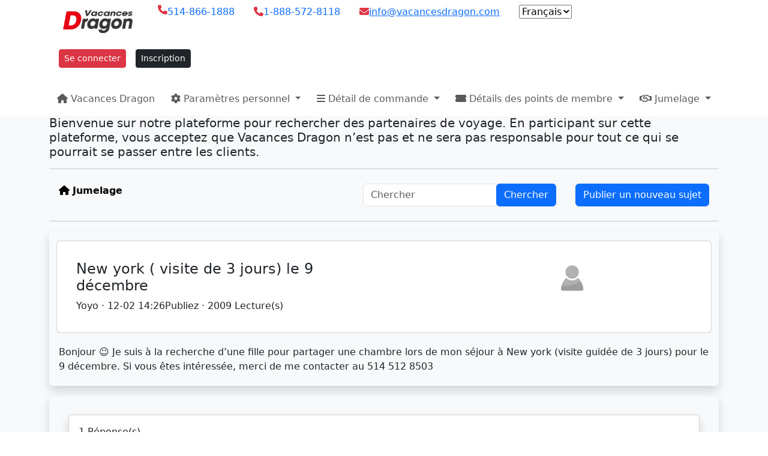

--- FILE ---
content_type: text/html; charset=utf-8
request_url: https://vacancesdragon.com/fr/Topic/Index/186
body_size: 3788
content:

<!DOCTYPE html>
<html lang="fr">
<head class="no-print">
    <meta charset="utf-8" />
    <meta name="viewport" content="width=device-width, initial-scale=1, shrink-to-fit=no">
    <meta property="og:title" content="Vacances Dragon">
    <meta property="og:image" content="/images/logo-simple.png">
    

    
        <!-- Google tag (gtag.js) -->
        <script async src="https://www.googletagmanager.com/gtag/js?id=G-56SSP9J66M"></script>
        <script>
            window.dataLayer = window.dataLayer || [];
            function gtag() { dataLayer.push(arguments); }
            gtag('js', new Date());
            gtag('config', 'G-56SSP9J66M');
        </script>
    

    <title>Index - Voyages en autocar - Vacances Dragon</title>

    
    
        <link rel="stylesheet" href="/css/site.min.css?v=20241129&amp;v=8yTtsFf1VW9XJf0NlBonzQBEg8X14mAdtZmTvE8sIv8" />
    

    
</head>

<body>
    
        <!-- Google Tag Manager (noscript) -->
        <noscript>
            <iframe src="https://www.googletagmanager.com/gtag/js?id=G-56SSP9J66M"
                    height="0" width="0" style="display:none;visibility:hidden"></iframe>
        </noscript>
        <!-- End Google Tag Manager (noscript) -->
    

    <div class="container d-md-block d-print-none ">
        <nav class="nav justify-content-between">
            
            <div class="nav d-none d-md-flex">
                <div class="nav-item nav-link">
                    <a class="navbar-brand py-0" href="/">
                        <img class="d-none d-lg-block center" src="/images/logo-simple.png" alt="Vacances Dragon" height="50">
                        <img class="d-block d-lg-none center" src="/images/logo-simple.png" alt="Vacances Dragon" height="50">
                    </a>
                </div>
                <div class="nav-item nav-link d-none d-lg-flex">
                    <i class="fas fa-phone text-danger mr-2"></i>514-866-1888
                </div>
                <div class="nav-item nav-link">
                    <i class="fas fa-phone text-danger mr-2"></i>1-888-572-8118
                </div>
                <div class="nav-item nav-link">
                    <i class="fas fa-envelope text-danger mr-2"></i><a href="mailto:info@vacancesdragon.com">info@vacancesdragon.com</a>
                </div>
                <div class="nav-item nav-link">
                    <select class="select-language" data-width="fit">
                            <option value="fr">Français</option>
                            <option value="en">English</option>
                            <option value="es">Español</option>
                            <option value="zh">中文</option>
                    </select>
                </div>
                <div class="nav-item nav-link">
                    <div class="nav float-right">
                        <div class="nav-item my-auto ">
                            <a class="btn btn-sm btn-danger" href="/fr/Account/Login">Se connecter</a>
                        </div>
                        <div class="nav-item nav-link my-auto ">
                            <a class="btn btn-sm btn-dark" href="/fr/Account/Register">Inscription</a>
                        </div>
                    </div>
                    
                </div>
                
                
            </div>
            
            <div class="navbar-text d-none d-md-block">
                
            </div>
            
        </nav>
    </div>

    <nav class="navbar navbar-expand-md navbar-light p-0 ">
        <div class="container justify-content-around">
            <button class="navbar-toggler" type="button" data-bs-toggle="collapse" data-bs-target="#navbarSupportedContent" aria-controls="navbarSupportedContent" aria-expanded="false" aria-label="Toggle navigation">
                <span class="navbar-toggler-icon"></span>
            </button>
            <div class="collapse navbar-collapse" id="navbarSupportedContent">
                <ul class="navbar-nav nav-fill w-100">
                    <li class="nav-item">
                        <a class="nav-link" href="/">
                            <i class="fas fa-home"></i>
                            Vacances Dragon
                        </a>
                    </li>

                    <li class="nav-item dropdown">
                        <a class="nav-link dropdown-toggle" href="#" id="navbarDropdown" role="button" data-bs-toggle="dropdown" aria-haspopup="true" aria-expanded="false">
                            <i class="fas fa-cog"></i>
                            Paramètres personnel
                        </a>
                        <div class="dropdown-menu" aria-labelledby="navbarDropdown">
                            <a class="dropdown-item" href="/fr/Manage">Profile</a>
                            <a class="dropdown-item" href="/fr/Manage/ChangePassword">Mot de passe</a>
                            <a class="dropdown-item" href="/fr/Manage/ExternalLogins">Réseau externe</a>
                        </div>
                    </li>
                    <li class="nav-item dropdown">
                        <a class="nav-link dropdown-toggle" href="#" id="navbarDropdown" role="button" data-bs-toggle="dropdown" aria-haspopup="true" aria-expanded="false">
                            <i class="fa fa-bars"></i>
                            Détail de commande
                        </a>

                        <div class="dropdown-menu" aria-labelledby="navbarDropdown">
                            
                            
                            <a class="dropdown-item" href="/fr/Customer/GiftCardRecords">Détail de carte-cadeau</a>
                        </div>
                    </li>
                    
                    <li class="nav-item dropdown">
                        <a class="nav-link dropdown-toggle" href="#" id="navbarDropdown" role="button" data-bs-toggle="dropdown" aria-haspopup="true" aria-expanded="false">
                            <i class="fas fa-ticket-alt"></i>
                            Détails des points de membre
                        </a>

                        <div class="dropdown-menu" aria-labelledby="navbarDropdown">
                            <a class="dropdown-item" href="/fr/Customer/PointsDetail">Détails des points de membre</a>
                        </div>
                    </li>
                    <li class="nav-item dropdown">
                        <a class="nav-link dropdown-toggle" href="#" id="navbarDropdown" role="button" data-bs-toggle="dropdown" aria-haspopup="true" aria-expanded="false">
                            <i class="far fa-handshake fa-fw"></i>
                            Jumelage
                        </a>
                        <div class="dropdown-menu" aria-labelledby="navbarDropdown">
                            <a class="dropdown-item" href="/fr/BBS">Jumelage</a>
                            <div class="dropdown-divider"></div>
                            <a class="dropdown-item" href="/fr/Customer/Topics">Déjà posté</a>
                        </div>
                    </li>
                </ul>
            </div>
        </div>
    </nav>

    <div class="bg-light">
        

<div class="container d-block">
        <h5 class="mt-2"><p>Bienvenue sur notre plateforme pour rechercher des partenaires de voyage. En participant sur cette plateforme, vous acceptez que Vacances Dragon n’est pas et ne sera pas responsable pour tout ce qui se pourrait se passer entre les clients.&nbsp;<br></p></h5>
    <hr />

    <nav class="nav justify-content-between">
        <div class="nav-item nav-link left">
            <a class="navbar-brand" style="color:black" href="/fr/BBS">
                <i class="fa fa-home" aria-hidden="true"></i>
                <b>Jumelage</b>
            </a>
        </div>
        <div class="nav d-md-flex right">
            <div class="nav-item nav-link ">
                <form class="nav-item navbar-right" method="get" action="/fr/BBS">
                    <div class="input-group">
                        <input type="text" class="form-control" name="search" placeholder=Chercher value="">
                        <span class="input-group-btn">
                            <button class="btn btn-primary" type="submit">Chercher</button>
                        </span>
                    </div>
                </form>
            </div>
            <div class="nav-item nav-link">
                <a class="btn btn-primary" href="/fr/BBS/NewTopic">Publier un nouveau sujet</a>
            </div>
        </div>
    </nav>
    <hr />
</div>

<div class="container">
    
<div class="container mt-3 pt-3  rounded shadow">
    <div class="card  p-3">
        <div class="row">
            <div class="col-6">
                <div class="card-body">
                    <div> <h4>New york ( visite de 3 jours) le 9 d&#xE9;cembre </h4></div>
                    <div>
                        <span>Yoyo </span>
                        ·
                        <abbr class="mr-2">12-02 14:26</abbr>Publiez
                        ·
                        2009 Lecture(s)
                    </div>
                </div>
            </div>
            <div class="col-3">
            </div>
            <div class="col-2">
                <img src="/images/avatar/default.png" alt="avatar" class="ml-3 mt-3 rounded-circle" style="width:60px;">
            </div>
        </div>
        

    </div>
    <div class="card-body markdown p-1">
        <p><p>Bonjour ☺️ Je suis à la recherche d’une fille pour partager une chambre lors de mon séjour à New york (visite guidée de 3 jours) pour le 9 décembre. Si vous êtes intéressée, merci de me contacter au 514 512 8503</p></p>
    </div>
</div>

<div class="container mt-3 p-3 rounded shadow">
    <div class="card m-3 rounded shadow">
        <p class="m-3"> 1  Réponse(s)</p>
        <div class="card-body rounded ">
                <div class="card border rounded shadow p-3 m-1">
                    <div class="row">
                        <div class="col-2">
                            <img src="/images/avatar/default.png" alt="avatar" class=" rounded-circle" style="width:60px;">
                        </div>
                        <div class="col-10">
                            <div class="card-body">
                                <div>
                                    <span class="text-primary">Ikram </span>
                                </div>
                                <div>
                                    <span>#1</span>· <abbr class="timeago">12-05 19:16</abbr>
                                </div>
                                <div>
                                    <p><p>Coucou,&nbsp;</p><p>As-tu trouvé des filles ?</p></p>
                                </div>
                            </div>
                        </div>
                        
                    </div>
                    
                    
                </div>
        </div>
    </div>

    <div class="card m-3 rounded shadow">
        <h4 class="mt-2 p-2">Envoyer une nouvelle réplique</h4>
        <div class="card-body">
                <p>
                    Vous devez<a class="btn btn-primary" href="/fr/Account/Login">Se connecter</a>Pour répondre,
                    Si vous n’avez pas de compte, cliquez ici <a class="btn btn-danger" href="/fr/Account/Register">Inscription</a>
                </p>
        </div>
    </div>
</div>



</div>


    </div>



    <footer class="no-print bg-dark text-light p-5">
        <div class="d-flex flex-column flex-lg-row justify-content-around">
            <div class="text-center text-lg-left py-4">
                <div>
                    <p class="font-weight-bold">Voyages en autocar - Vacances Dragon</p>
                    <p>102 Rue Saint-Antoine Ouest<br />Montreal QC<br />H2Y 1J6</p>
                    <p><img style="width:20px;" src="/images/metro.png" alt="metro"> Place-d'Armes</p>
                </div>
            </div>
            <div class="text-center text-lg-left py-4">
                <div>
                    <p class="font-weight-bold">Contact</p>
                    <p><i class="fas fa-phone text-danger mr-2"></i>514-866-1888</p>
                    <p><i class="fas fa-phone text-danger mr-2"></i>1-888-572-8118</p>
                    <p><i class="fas fa-envelope text-danger mr-2"></i><a href="mailto:info@vacancesdragon.com">info@vacancesdragon.com</a></p>
                </div>
            </div>
            <div class="text-center text-lg-left py-4">
                <div>
                    <p>Heures d'ouverture<br></p><p>Lundi - vendredi : 9:00 - 18:00</p><p>Samedi: 10:00 -17:00 </p><p>Dimanche:&nbsp; fermé&nbsp;</p>
                </div>
            </div>
            <div class="text-center text-lg-left py-4">
                <div>
                    <p class="font-weight-bold">Coupons</p>
                    <p><i class="fas fa-ticket-alt mr-2"></i><a href="/fr/Voucher/Redeem">Valider Coupon</a></p>
                </div>
            </div>
        </div>
        <hr />
        <p class="text-center small">Voyages en autocar - Vacances Dragon est titulaire du permis #703425 de l'Office de la protection du consommateur (OPC).</p>
        <p class="text-center small">&copy; 2018 - Voyages en autocar - Vacances Dragon Tous droits réservés.</p>
        <div class="d-flex justify-content-around small">
            <div>
                <a href="/fr/TermsAndConditions">Conditions Générales</a>
            </div>
            <div>
                <a href="/fr/TermsOfUse">Conditions d'Utilisation</a>
            </div>
            <div>
                <a href="/fr/PrivacyPolicy">Politique de Confidentialité</a>
            </div>
        </div>
    </footer>

    <script type="text/javascript">
        var _languageglobal = "fr";
    </script>

    
    
        <script type="text/javascript" src="/js/site.min.js?v=20241129&amp;v=4FtdwrwrIazgLUGUiYFKtSOYQfYdHj_Kj4FjIYrNpPA"></script>
    

    <script type="text/javascript">
        function getUrl() {
            return window.location.href;
        };
        function getIndex() {
            var url = getUrl();
            var index = url.indexOf('en/');
            if (index == -1) {
                index = url.indexOf('fr/')
            }
            if (index == -1) {
                index = url.indexOf('zh/')
            }
            if (index == -1) {
                index = url.indexOf('es/')
            }
            return index;
        }

        function getLastUrl() {
            var index = getIndex();
            if (index != -1) {
                var url = getUrl();
                return url.substring(index + 2);
            } else {
                return "";
            }
        }

        $(document).ready(function () {
            $('.select-language').change(function () {
                var lastUrl = getLastUrl();
                window.location = '/' + $(this).val() + lastUrl;
            })

            var popoverTriggerList = [].slice.call(document.querySelectorAll('[data-bs-toggle="popover"]'))
            var popoverList = popoverTriggerList.map(function (popoverTriggerEl) {
                return new bootstrap.Popover(popoverTriggerEl)
            })

            var tooltipTriggerList = [].slice.call(document.querySelectorAll('[data-bs-toggle="tooltip"]'))
            var tooltipList = tooltipTriggerList.map(function (tooltipTriggerEl) {
                return new bootstrap.Tooltip(tooltipTriggerEl)
            })
        });
    </script>

    
    

</body>
</html>


--- FILE ---
content_type: text/javascript
request_url: https://vacancesdragon.com/js/site.min.js?v=20241129&v=4FtdwrwrIazgLUGUiYFKtSOYQfYdHj_Kj4FjIYrNpPA
body_size: 674702
content:
!function(n,t){"object"==typeof exports&&"undefined"!=typeof module?module.exports=t():"function"==typeof define&&define.amd?define(t):n.moment=t()}(this,function(){"use strict";function t(){return df.apply(null,arguments)}function nt(n){return n instanceof Array||"[object Array]"===Object.prototype.toString.call(n)}function ni(n){return null!=n&&"[object Object]"===Object.prototype.toString.call(n)}function s(n,t){return Object.prototype.hasOwnProperty.call(n,t)}function cu(n){if(Object.getOwnPropertyNames)return 0===Object.getOwnPropertyNames(n).length;for(var t in n)if(s(n,t))return;return 1}function b(n){return void 0===n}function ht(n){return"number"==typeof n||"[object Number]"===Object.prototype.toString.call(n)}function di(n){return n instanceof Date||"[object Date]"===Object.prototype.toString.call(n)}function gf(n,t){for(var r=[],u=n.length,i=0;i<u;++i)r.push(t(n[i],i));return r}function kt(n,t){for(var i in t)s(t,i)&&(n[i]=t[i]);return s(t,"toString")&&(n.toString=t.toString),s(t,"valueOf")&&(n.valueOf=t.valueOf),n}function ut(n,t,i,r){return no(n,t,i,r,!0).utc()}function u(n){return null==n._pf&&(n._pf={empty:!1,unusedTokens:[],unusedInput:[],overflow:-2,charsLeftOver:0,nullInput:!1,invalidEra:null,invalidMonth:null,invalidFormat:!1,userInvalidated:!1,iso:!1,parsedDateParts:[],era:null,meridiem:null,rfc2822:!1,weekdayMismatch:!1}),n._pf}function lu(n){var t,r,i=n._d&&!isNaN(n._d.getTime());return i&&(t=u(n),r=ts.call(t.parsedDateParts,function(n){return null!=n}),i=t.overflow<0&&!t.empty&&!t.invalidEra&&!t.invalidMonth&&!t.invalidWeekday&&!t.weekdayMismatch&&!t.nullInput&&!t.invalidFormat&&!t.userInvalidated&&(!t.meridiem||t.meridiem&&r),n._strict&&(i=i&&0===t.charsLeftOver&&0===t.unusedTokens.length&&void 0===t.bigHour)),null!=Object.isFrozen&&Object.isFrozen(n)?i:(n._isValid=i,n._isValid)}function cr(n){var t=ut(NaN);return null!=n?kt(u(t),n):u(t).userInvalidated=!0,t}function vu(n,t){var i,r,f,e=ne.length;if(b(t._isAMomentObject)||(n._isAMomentObject=t._isAMomentObject),b(t._i)||(n._i=t._i),b(t._f)||(n._f=t._f),b(t._l)||(n._l=t._l),b(t._strict)||(n._strict=t._strict),b(t._tzm)||(n._tzm=t._tzm),b(t._isUTC)||(n._isUTC=t._isUTC),b(t._offset)||(n._offset=t._offset),b(t._pf)||(n._pf=u(t)),b(t._locale)||(n._locale=t._locale),0<e)for(i=0;i<e;i++)b(f=t[r=ne[i]])||(n[r]=f);return n}function gi(n){vu(this,n);this._d=new Date(null!=n._d?n._d.getTime():NaN);this.isValid()||(this._d=new Date(NaN));!1===au&&(au=!0,t.updateOffset(this),au=!1)}function tt(n){return n instanceof gi||null!=n&&null!=n._isAMomentObject}function te(n){!1===t.suppressDeprecationWarnings&&"undefined"!=typeof console&&console.warn&&console.warn("Deprecation warning: "+n)}function k(n,i){var r=!0;return kt(function(){if(null!=t.deprecationHandler&&t.deprecationHandler(null,n),r){for(var u,e,o=[],h=arguments.length,f=0;f<h;f++){if(u="","object"==typeof arguments[f]){for(e in u+="\n["+f+"] ",arguments[0])s(arguments[0],e)&&(u+=e+": "+arguments[0][e]+", ");u=u.slice(0,-2)}else u=arguments[f];o.push(u)}te(n+"\nArguments: "+Array.prototype.slice.call(o).join("")+"\n"+(new Error).stack);r=!1}return i.apply(this,arguments)},i)}function re(n,i){null!=t.deprecationHandler&&t.deprecationHandler(n,i);ie[n]||(te(i),ie[n]=!0)}function ft(n){return"undefined"!=typeof Function&&n instanceof Function||"[object Function]"===Object.prototype.toString.call(n)}function yu(n,t){var i,r=kt({},n);for(i in t)s(t,i)&&(ni(n[i])&&ni(t[i])?(r[i]={},kt(r[i],n[i]),kt(r[i],t[i])):null!=t[i]?r[i]=t[i]:delete r[i]);for(i in n)s(n,i)&&!s(t,i)&&ni(n[i])&&(r[i]=kt({},r[i]));return r}function pu(n){null!=n&&this.set(n)}function et(n,t,i){var r=""+Math.abs(n);return(0<=n?i?"+":"":"-")+Math.pow(10,Math.max(0,t-r.length)).toString().substr(1)+r}function r(n,t,i,r){var u="string"==typeof r?function(){return this[r]()}:r;n&&(si[n]=u);t&&(si[t[0]]=function(){return et(u.apply(this,arguments),t[1],t[2])});i&&(si[i]=function(){return this.localeData().ordinal(u.apply(this,arguments),n)})}function ar(n,t){return n.isValid()?(t=fe(t,n.localeData()),bu[t]=bu[t]||function(n){for(var r,t=n.match(wu),i=0,u=t.length;i<u;i++)t[i]=si[t[i]]?si[t[i]]:(r=t[i]).match(/\[[\s\S]/)?r.replace(/^\[|\]$/g,""):r.replace(/\\/g,"");return function(i){for(var f="",r=0;r<u;r++)f+=ft(t[r])?t[r].call(i,n):t[r];return f}}(t),bu[t](n)):n.localeData().invalidDate()}function fe(n,t){function r(n){return t.longDateFormat(n)||n}var i=5;for(lr.lastIndex=0;0<=i&&lr.test(n);)n=n.replace(lr,r),lr.lastIndex=0,--i;return n}function d(n){if("string"==typeof n)return ku[n]||ku[n.toLowerCase()]}function du(n){var i,t,r={};for(t in n)s(n,t)&&(i=d(t))&&(r[i]=n[t]);return r}function i(n,t,i){wr[n]=ft(t)?t:function(n){return n&&i?i:t}}function us(n,t){return s(wr,n)?wr[n](t._strict,t._locale):new RegExp(lt(n.replace("\\","").replace(/\\(\[)|\\(\])|\[([^\]\[]*)\]|\\(.)/g,function(n,t,i,r,u){return t||i||r||u})))}function lt(n){return n.replace(/[-\/\\^$*+?.()|[\]{}]/g,"\\$&")}function g(n){return n<0?Math.ceil(n)||0:Math.floor(n)}function e(n){var n=+n;return 0!=n&&isFinite(n)?g(n):0}function h(n,t){var i,r,u=t;for("string"==typeof n&&(n=[n]),ht(t)&&(u=function(n,i){i[t]=e(n)}),r=n.length,i=0;i<r;i++)br[n[i]]=u}function tr(n,t){h(n,function(n,i,r,u){r._w=r._w||{};t(n,r._w,r,u)})}function kr(n){return n%4==0&&n%100!=0||n%400==0}function ir(n){return kr(n)?366:365}function vi(n,i){return function(r){return null!=r?(ee(this,n,r),t.updateOffset(this,i),this):rr(this,n)}}function rr(n,t){if(!n.isValid())return NaN;var i=n._d,r=n._isUTC;switch(t){case"Milliseconds":return r?i.getUTCMilliseconds():i.getMilliseconds();case"Seconds":return r?i.getUTCSeconds():i.getSeconds();case"Minutes":return r?i.getUTCMinutes():i.getMinutes();case"Hours":return r?i.getUTCHours():i.getHours();case"Date":return r?i.getUTCDate():i.getDate();case"Day":return r?i.getUTCDay():i.getDay();case"Month":return r?i.getUTCMonth():i.getMonth();case"FullYear":return r?i.getUTCFullYear():i.getFullYear();default:return NaN}}function ee(n,t,i){var r,u,f;if(n.isValid()&&!isNaN(i)){switch(r=n._d,u=n._isUTC,t){case"Milliseconds":return u?r.setUTCMilliseconds(i):r.setMilliseconds(i);case"Seconds":return u?r.setUTCSeconds(i):r.setSeconds(i);case"Minutes":return u?r.setUTCMinutes(i):r.setMinutes(i);case"Hours":return u?r.setUTCHours(i):r.setHours(i);case"Date":return u?r.setUTCDate(i):r.setDate(i);case"FullYear":break;default:return}t=i;f=n.month();n=29!==(n=n.date())||1!==f||kr(t)?n:28;u?r.setUTCFullYear(t,f,n):r.setFullYear(t,f,n)}}function gu(n,t){if(isNaN(n)||isNaN(t))return NaN;var i=(t%(i=12)+i)%i;return n+=(t-i)/12,1==i?kr(n)?29:28:31-i%7%2}function he(n,t){if(n.isValid()){if("string"==typeof t)if(/^\d+$/.test(t))t=e(t);else if(!ht(t=n.localeData().monthsParse(t)))return;var i=(i=n.date())<29?i:Math.min(i,gu(n.year(),t));n._isUTC?n._d.setUTCMonth(t,i):n._d.setMonth(t,i)}}function ce(n){return null!=n?(he(this,n),t.updateOffset(this,!0),this):rr(this,"Month")}function le(){function i(n,t){return t.length-n.length}for(var r,n,u=[],f=[],t=[],e=0;e<12;e++)n=ut([2e3,e]),r=lt(this.monthsShort(n,"")),n=lt(this.months(n,"")),u.push(r),f.push(n),t.push(n),t.push(r);u.sort(i);f.sort(i);t.sort(i);this._monthsRegex=new RegExp("^("+t.join("|")+")","i");this._monthsShortRegex=this._monthsRegex;this._monthsStrictRegex=new RegExp("^("+f.join("|")+")","i");this._monthsShortStrictRegex=new RegExp("^("+u.join("|")+")","i")}function hs(n,t,i,r,u,f,e){var o;return n<100&&0<=n?(o=new Date(n+400,t,i,r,u,f,e),isFinite(o.getFullYear())&&o.setFullYear(n)):o=new Date(n,t,i,r,u,f,e),o}function fr(n){var t;return n<100&&0<=n?((t=Array.prototype.slice.call(arguments))[0]=n+400,t=new Date(Date.UTC.apply(null,t)),isFinite(t.getUTCFullYear())&&t.setUTCFullYear(n)):t=new Date(Date.UTC.apply(null,arguments)),t}function gr(n,t,i){return i=7+t-i,i-(7+fr(n,0,i).getUTCDay()-t)%7-1}function ae(n,t,i,r,u){var f,t=1+7*(t-1)+(7+i-r)%7+gr(n,r,u),i=t<=0?ir(f=n-1)+t:t>ir(n)?(f=n+1,t-ir(n)):(f=n,t);return{year:f,dayOfYear:i}}function er(n,t,i){var u,f,r=gr(n.year(),t,i),r=Math.floor((n.dayOfYear()-r-1)/7)+1;return r<1?u=r+yt(f=n.year()-1,t,i):r>yt(n.year(),t,i)?(u=r-yt(n.year(),t,i),f=n.year()+1):(f=n.year(),u=r),{week:u,year:f}}function yt(n,t,i){var r=gr(n,t,i),t=gr(n+1,t,i);return(ir(n)-r+t)/7}function nf(n,t){return n.slice(t,7).concat(n.slice(0,t))}function tf(){function i(n,t){return t.length-n.length}for(var r,u,n,f=[],e=[],o=[],t=[],s=0;s<7;s++)n=ut([2e3,1]).day(s),r=lt(this.weekdaysMin(n,"")),u=lt(this.weekdaysShort(n,"")),n=lt(this.weekdays(n,"")),f.push(r),e.push(u),o.push(n),t.push(r),t.push(u),t.push(n);f.sort(i);e.sort(i);o.sort(i);t.sort(i);this._weekdaysRegex=new RegExp("^("+t.join("|")+")","i");this._weekdaysShortRegex=this._weekdaysRegex;this._weekdaysMinRegex=this._weekdaysRegex;this._weekdaysStrictRegex=new RegExp("^("+o.join("|")+")","i");this._weekdaysShortStrictRegex=new RegExp("^("+e.join("|")+")","i");this._weekdaysMinStrictRegex=new RegExp("^("+f.join("|")+")","i")}function rf(){return this.hours()%12||12}function ye(n,t){r(n,0,0,function(){return this.localeData().meridiem(this.hours(),this.minutes(),t)})}function pe(n,t){return t._meridiemParse}function be(n){return n&&n.toLowerCase().replace("_","-")}function vs(n){for(var t,i,f,u,r=0;r<n.length;){for(t=(u=be(n[r]).split("-")).length,i=(i=be(n[r+1]))?i.split("-"):null;0<t;){if(f=tu(u.slice(0,t).join("-")))return f;if(i&&i.length>=t&&function(n,t){for(var r=Math.min(n.length,t.length),i=0;i<r;i+=1)if(n[i]!==t[i])return i;return r}(u,i)>=t-1)break;t--}r++}return sr}function tu(n){var t,i;if(void 0===a[n]&&"undefined"!=typeof module&&module&&module.exports&&(i=n)&&i.match("^[^/\\\\]*$"))try{t=sr._abbr;require("./locale/"+n);dt(t)}catch(t){a[n]=null}return a[n]}function dt(n,t){return n&&((t=b(t)?pt(n):uf(n,t))?sr=t:"undefined"!=typeof console&&console.warn&&console.warn("Locale "+n+" not found. Did you forget to load it?")),sr._abbr}function uf(n,t){if(null===t)return delete a[n],null;var r,i=we;if(t.abbr=n,null!=a[n])re("defineLocaleOverride","use moment.updateLocale(localeName, config) to change an existing locale. moment.defineLocale(localeName, config) should only be used for creating a new locale See http://momentjs.com/guides/#/warnings/define-locale/ for more info."),i=a[n]._config;else if(null!=t.parentLocale)if(null!=a[t.parentLocale])i=a[t.parentLocale]._config;else{if(null==(r=tu(t.parentLocale)))return hr[t.parentLocale]||(hr[t.parentLocale]=[]),hr[t.parentLocale].push({name:n,config:t}),null;i=r._config}return a[n]=new pu(yu(i,t)),hr[n]&&hr[n].forEach(function(n){uf(n.name,n.config)}),dt(n),a[n]}function pt(n){var t;if(!(n=n&&n._locale&&n._locale._abbr?n._locale._abbr:n))return sr;if(!nt(n)){if(t=tu(n))return t;n=[n]}return vs(n)}function ff(n){var t=n._a;return t&&-2===u(n).overflow&&(t=t[at]<0||11<t[at]?at:t[ot]<1||t[ot]>gu(t[p],t[at])?ot:t[y]<0||24<t[y]||24===t[y]&&(0!==t[it]||0!==t[vt]||0!==t[fi])?y:t[it]<0||59<t[it]?it:t[vt]<0||59<t[vt]?vt:t[fi]<0||999<t[fi]?fi:-1,u(n)._overflowDayOfYear&&(t<p||ot<t)&&(t=ot),u(n)._overflowWeeks&&-1===t&&(t=fs),u(n)._overflowWeekday&&-1===t&&(t=es),u(n).overflow=t),n}function ke(n){var t,r,s,e,f,h,o=n._i,i=ys.exec(o)||ps.exec(o),o=iu.length,c=ef.length;if(i){for(u(n).iso=!0,t=0,r=o;t<r;t++)if(iu[t][1].exec(i[1])){e=iu[t][0];s=!1!==iu[t][2];break}if(null==e)n._isValid=!1;else{if(i[3]){for(t=0,r=c;t<r;t++)if(ef[t][1].exec(i[3])){f=(i[2]||" ")+ef[t][0];break}if(null==f)return void(n._isValid=!1)}if(s||null==f){if(i[4]){if(!ws.exec(i[4]))return void(n._isValid=!1);h="Z"}n._f=e+(f||"")+(h||"");hf(n)}else n._isValid=!1}}else n._isValid=!1}function gs(n,t,i,r,u,f){return n=[function(n){return(n=parseInt(n,10),n<=49)?2e3+n:n<=999?1900+n:n}(n),oe.indexOf(t),parseInt(i,10),parseInt(r,10),parseInt(u,10)],f&&n.push(parseInt(f,10)),n}function de(n){var e,i,r,f,t=ks.exec(n._i.replace(/\([^()]*\)|[\n\t]/g," ").replace(/(\s\s+)/g," ").replace(/^\s\s*/,"").replace(/\s\s*$/,""));t?(e=gs(t[4],t[3],t[2],t[5],t[6],t[7]),i=t[1],r=e,f=n,i&&ve.indexOf(i)!==new Date(r[0],r[1],r[2]).getDay()?(u(f).weekdayMismatch=!0,f._isValid=!1):(n._a=e,n._tzm=(i=t[8],r=t[9],f=t[10],i?ds[i]:r?0:60*(((i=parseInt(f,10))-(r=i%100))/100)+r),n._d=fr.apply(null,n._a),n._d.setUTCMinutes(n._d.getUTCMinutes()-n._tzm),u(n).rfc2822=!0)):n._isValid=!1}function yi(n,t,i){return null!=n?n:null!=t?t:i}function sf(n){var r,w,f,i,h,a,e,o,v,s,c,b=[];if(!n._d){for(f=n,i=new Date(t.now()),w=f._useUTC?[i.getUTCFullYear(),i.getUTCMonth(),i.getUTCDate()]:[i.getFullYear(),i.getMonth(),i.getDate()],n._w&&null==n._a[ot]&&null==n._a[at]&&(null!=(i=(f=n)._w).GG||null!=i.W||null!=i.E?(o=1,v=4,h=yi(i.GG,f._a[p],er(l(),1,4).year),a=yi(i.W,1),((e=yi(i.E,1))<1||7<e)&&(s=!0)):(o=f._locale._week.dow,v=f._locale._week.doy,c=er(l(),o,v),h=yi(i.gg,f._a[p],c.year),a=yi(i.w,c.week),null!=i.d?((e=i.d)<0||6<e)&&(s=!0):null!=i.e?(e=i.e+o,(i.e<0||6<i.e)&&(s=!0)):e=o),a<1||a>yt(h,o,v)?u(f)._overflowWeeks=!0:null!=s?u(f)._overflowWeekday=!0:(c=ae(h,a,e,o,v),f._a[p]=c.year,f._dayOfYear=c.dayOfYear)),null!=n._dayOfYear&&(i=yi(n._a[p],w[p]),(n._dayOfYear>ir(i)||0===n._dayOfYear)&&(u(n)._overflowDayOfYear=!0),s=fr(i,0,n._dayOfYear),n._a[at]=s.getUTCMonth(),n._a[ot]=s.getUTCDate()),r=0;r<3&&null==n._a[r];++r)n._a[r]=b[r]=w[r];for(;r<7;r++)n._a[r]=b[r]=null==n._a[r]?2===r?1:0:n._a[r];24===n._a[y]&&0===n._a[it]&&0===n._a[vt]&&0===n._a[fi]&&(n._nextDay=!0,n._a[y]=0);n._d=(n._useUTC?fr:hs).apply(null,b);h=n._useUTC?n._d.getUTCDay():n._d.getDay();null!=n._tzm&&n._d.setUTCMinutes(n._d.getUTCMinutes()-n._tzm);n._nextDay&&(n._a[y]=24);n._w&&void 0!==n._w.d&&n._w.d!==h&&(u(n).weekdayMismatch=!0)}}function hf(n){if(n._f===t.ISO_8601)ke(n);else if(n._f===t.RFC_2822)de(n);else{n._a=[];u(n).empty=!0;for(var r,f,e,l,o,i=""+n._i,h=i.length,a=0,v=fe(n._f,n._locale).match(wu)||[],w=v.length,c=0;c<w;c++)f=v[c],(r=(i.match(us(f,n))||[])[0])&&(0<(e=i.substr(0,i.indexOf(r))).length&&u(n).unusedInput.push(e),i=i.slice(i.indexOf(r)+r.length),a+=r.length),si[f]?(r?u(n).empty=!1:u(n).unusedTokens.push(f),e=f,o=n,null!=(l=r)&&s(br,e)&&br[e](l,o._a,o,e)):n._strict&&!r&&u(n).unusedTokens.push(f);u(n).charsLeftOver=h-a;0<i.length&&u(n).unusedInput.push(i);n._a[y]<=12&&!0===u(n).bigHour&&0<n._a[y]&&(u(n).bigHour=void 0);u(n).parsedDateParts=n._a.slice(0);u(n).meridiem=n._meridiem;n._a[y]=function(n,t,i){return null==i?t:null!=n.meridiemHour?n.meridiemHour(t,i):null!=n.isPM?((n=n.isPM(i))&&t<12&&(t+=12),t=n||12!==t?t:0):t}(n._locale,n._a[y],n._meridiem);null!==(h=u(n).era)&&(n._a[p]=n._locale.erasConvertYear(h,n._a[p]));sf(n);ff(n)}}function ge(n){var e,i,o,r=n._i,f=n._f;return(n._locale=n._locale||pt(n._l),null===r||void 0===f&&""===r)?cr({nullInput:!0}):("string"==typeof r&&(n._i=r=n._locale.preparse(r)),tt(r))?new gi(ff(r)):(di(r)?n._d=r:nt(f)?!function(n){var t,o,r,f,i,e,s=!1,h=n._f.length;if(0===h)return u(n).invalidFormat=!0,n._d=new Date(NaN);for(f=0;f<h;f++)i=0,e=!1,t=vu({},n),null!=n._useUTC&&(t._useUTC=n._useUTC),t._f=n._f[f],hf(t),lu(t)&&(e=!0),i=(i+=u(t).charsLeftOver)+10*u(t).unusedTokens.length,u(t).score=i,s?i<r&&(r=i,o=t):(null==r||i<r||e)&&(r=i,o=t,e&&(s=!0));kt(n,o||t)}(n):f?hf(n):b(f=(r=n)._i)?r._d=new Date(t.now()):di(f)?r._d=new Date(f.valueOf()):"string"==typeof f?(i=r,null!==(e=bs.exec(i._i))?i._d=new Date(+e[1]):(ke(i),!1===i._isValid&&(delete i._isValid,de(i),!1===i._isValid&&(delete i._isValid,i._strict?i._isValid=!1:t.createFromInputFallback(i))))):nt(f)?(r._a=gf(f.slice(0),function(n){return parseInt(n,10)}),sf(r)):ni(f)?(e=r)._d||(o=void 0===(i=du(e._i)).day?i.date:i.day,e._a=gf([i.year,i.month,o,i.hour,i.minute,i.second,i.millisecond],function(n){return n&&parseInt(n,10)}),sf(e)):ht(f)?r._d=new Date(f):t.createFromInputFallback(r),lu(n)||(n._d=null),n)}function no(n,t,i,r,u){var f={};return!0!==t&&!1!==t||(r=t,t=void 0),!0!==i&&!1!==i||(r=i,i=void 0),(ni(n)&&cu(n)||nt(n)&&0===n.length)&&(n=void 0),f._isAMomentObject=!0,f._useUTC=f._isUTC=u,f._l=i,f._i=n,f._f=t,f._strict=r,(u=new gi(ff(ge(u=f))))._nextDay&&(u.add(1,"d"),u._nextDay=void 0),u}function l(n,t,i,r){return no(n,t,i,r,!1)}function to(n,t){var r,i;if(!(t=1===t.length&&nt(t[0])?t[0]:t).length)return l();for(r=t[0],i=1;i<t.length;++i)t[i].isValid()&&!t[i][n](r)||(r=t[i]);return r}function ru(n){var n=du(n),t=n.year||0,i=n.quarter||0,r=n.month||0,u=n.week||n.isoWeek||0,f=n.day||0,o=n.hour||0,h=n.minute||0,c=n.second||0,l=n.millisecond||0;this._isValid=function(n){var i,t,r=!1,u=pi.length;for(i in n)if(s(n,i)&&(-1===v.call(pi,i)||null!=n[i]&&isNaN(n[i])))return!1;for(t=0;t<u;++t)if(n[pi[t]]){if(r)return!1;parseFloat(n[pi[t]])!==e(n[pi[t]])&&(r=!0)}return!0}(n);this._milliseconds=+l+1e3*c+6e4*h+36e5*o;this._days=+f+7*u;this._months=+r+3*i+12*t;this._data={};this._locale=pt();this._bubble()}function uu(n){return n instanceof ru}function cf(n){return n<0?-1*Math.round(-1*n):Math.round(n)}function io(n,t){r(n,0,0,function(){var n=this.utcOffset(),i="+";return n<0&&(n=-n,i="-"),i+et(~~(n/60),2)+t+et(~~n%60,2)})}function lf(n,t){var t=(t||"").match(n);return null===t?null:0===(t=60*(n=((t[t.length-1]||[])+"").match(ro)||["-",0,0])[1]+e(n[2]))?0:"+"===n[0]?t:-t}function af(n,i){var r;return i._isUTC?(i=i.clone(),r=(tt(n)||di(n)?n:l(n)).valueOf()-i.valueOf(),i._d.setTime(i._d.valueOf()+r),t.updateOffset(i,!1),i):l(n).local()}function vf(n){return-Math.round(n._d.getTimezoneOffset())}function uo(){return!!this.isValid()&&this._isUTC&&0===this._offset}function rt(n,t){var u,r=n,i=null;return uu(n)?r={ms:n._milliseconds,d:n._days,M:n._months}:ht(n)||!isNaN(+n)?(r={},t?r[t]=+n:r.milliseconds=+n):(i=fo.exec(n))?(u="-"===i[1]?-1:1,r={y:0,d:e(i[ot])*u,h:e(i[y])*u,m:e(i[it])*u,s:e(i[vt])*u,ms:e(cf(1e3*i[fi]))*u}):(i=eo.exec(n))?(u="-"===i[1]?-1:1,r={y:ei(i[2],u),M:ei(i[3],u),w:ei(i[4],u),d:ei(i[5],u),h:ei(i[6],u),m:ei(i[7],u),s:ei(i[8],u)}):null==r?r={}:"object"==typeof r&&("from"in r||"to"in r)&&(t=function(n,t){var i;return!n.isValid()||!t.isValid()?{milliseconds:0,months:0}:(t=af(t,n),n.isBefore(t)?i=oo(n,t):((i=oo(t,n)).milliseconds=-i.milliseconds,i.months=-i.months),i)}(l(r.from),l(r.to)),(r={}).ms=t.milliseconds,r.M=t.months),i=new ru(r),uu(n)&&s(n,"_locale")&&(i._locale=n._locale),uu(n)&&s(n,"_isValid")&&(i._isValid=n._isValid),i}function ei(n,t){return n=n&&parseFloat(n.replace(",",".")),(isNaN(n)?0:n)*t}function oo(n,t){var i={};return i.months=t.month()-n.month()+12*(t.year()-n.year()),n.clone().add(i.months,"M").isAfter(t)&&--i.months,i.milliseconds=+t-+n.clone().add(i.months,"M"),i}function so(n,t){return function(i,r){var u;return null===r||isNaN(+r)||(re(t,"moment()."+t+"(period, number) is deprecated. Please use moment()."+t+"(number, period). See http://momentjs.com/guides/#/warnings/add-inverted-param/ for more info."),u=i,i=r,r=u),ho(this,rt(i,r),n),this}}function ho(n,i,r,u){var e=i._milliseconds,f=cf(i._days),i=cf(i._months);n.isValid()&&(u=null==u||u,i&&he(n,rr(n,"Month")+i*r),f&&ee(n,"Date",rr(n,"Date")+f*r),e&&n._d.setTime(n._d.valueOf()+e*r),u&&t.updateOffset(n,f||i))}function co(n){return"string"==typeof n||n instanceof String}function nh(n){return tt(n)||di(n)||co(n)||ht(n)||function(n){var t=nt(n),i=!1;return t&&(i=0===n.filter(function(t){return!ht(t)&&co(n)}).length),t&&i}(n)||function(n){for(var r,f=ni(n)&&!cu(n),i=!1,u=["years","year","y","months","month","M","days","day","d","dates","date","D","hours","hour","h","minutes","minute","m","seconds","second","s","milliseconds","millisecond","ms"],e=u.length,t=0;t<e;t+=1)r=u[t],i=i||s(n,r);return f&&i}(n)||null==n}function fu(n,t){if(n.date()<t.date())return-fu(t,n);var r=12*(t.year()-n.year())+(t.month()-n.month()),i=n.clone().add(r,"months"),t=t-i<0?(t-i)/(i-n.clone().add(r-1,"months")):(t-i)/(n.clone().add(1+r,"months")-i);return-(r+t)||0}function lo(n){return void 0===n?this._locale._abbr:(null!=(n=pt(n))&&(this._locale=n),this)}function ao(){return this._locale}function wi(n,t){return(n%t+t)%t}function vo(n,t,i){return n<100&&0<=n?new Date(n+400,t,i)-yf:new Date(n,t,i).valueOf()}function yo(n,t,i){return n<100&&0<=n?Date.UTC(n+400,t,i)-yf:Date.UTC(n,t,i)}function pf(n,t){return t.erasAbbrRegex(n)}function wf(){for(var r,u,f,e=[],o=[],s=[],t=[],i=this.eras(),n=0,h=i.length;n<h;++n)r=lt(i[n].name),u=lt(i[n].abbr),f=lt(i[n].narrow),o.push(r),e.push(u),s.push(f),t.push(r),t.push(u),t.push(f);this._erasRegex=new RegExp("^("+t.join("|")+")","i");this._erasNameRegex=new RegExp("^("+o.join("|")+")","i");this._erasAbbrRegex=new RegExp("^("+e.join("|")+")","i");this._erasNarrowRegex=new RegExp("^("+s.join("|")+")","i")}function eu(n,t){r(0,[n,n.length],0,t)}function po(n,t,i,r,u){var f;return null==n?er(this,r,u).year:(f=yt(n,r,u),function(n,t,i,r,u){return n=ae(n,t,i,r,u),t=fr(n.year,0,n.dayOfYear),this.year(t.getUTCFullYear()),this.month(t.getUTCMonth()),this.date(t.getUTCDate()),this}.call(this,n,t=f<t?f:t,i,r,u))}function th(n,t){t[fi]=e(1e3*("0."+n))}function wo(n){return n}function ou(n,t,i,r){var u=pt(),r=ut().set(r,t);return u[i](r,n)}function bo(n,t,i){if(ht(n)&&(t=n,n=void 0),n=n||"",null!=t)return ou(n,t,i,"month");for(var u=[],r=0;r<12;r++)u[r]=ou(n,r,i,"month");return u}function bf(n,t,i,r){t=("boolean"==typeof n?ht(t)&&(i=t,t=void 0):(t=n,n=!1,ht(i=t)&&(i=t,t=void 0)),t||"");var u,o=pt(),f=n?o._week.dow:0,e=[];if(null!=i)return ou(t,(i+f)%7,r,"day");for(u=0;u<7;u++)e[u]=ou(t,(u+f)%7,r,"day");return e}function ko(n,t,i,r){return t=rt(t,i),n._milliseconds+=r*t._milliseconds,n._days+=r*t._days,n._months+=r*t._months,n._bubble()}function go(n){return n<0?Math.floor(n):Math.ceil(n)}function ns(n){return 4800*n/146097}function kf(n){return 146097*n/4800}function wt(n){return function(){return this.as(n)}}function oi(n){return function(){return this.isValid()?this._data[n]:NaN}}function uh(n,t,i,r){var f=rt(n).abs(),u=bt(f.as("s")),e=bt(f.as("m")),o=bt(f.as("h")),s=bt(f.as("d")),h=bt(f.as("M")),c=bt(f.as("w")),f=bt(f.as("y")),u=(u<=i.ss?["s",u]:u<i.s&&["ss",u])||e<=1&&["m"]||e<i.m&&["mm",e]||o<=1&&["h"]||o<i.h&&["hh",o]||s<=1&&["d"]||s<i.d&&["dd",s];return(u=(u=null!=i.w?u||c<=1&&["w"]||c<i.w&&["ww",c]:u)||h<=1&&["M"]||h<i.M&&["MM",h]||f<=1&&["y"]||["yy",f])[2]=t,u[3]=0<+n,u[4]=r,function(n,t,i,r,u){return u.relativeTime(t||1,!!i,n,r)}.apply(null,u)}function ki(n){return(0<n)-(n<0)||+n}function hu(){if(!this.isValid())return this.localeData().invalidDate();var n,r,e,s,o,h,u,t=su(this._milliseconds)/1e3,c=su(this._days),f=su(this._months),i=this.asSeconds();return i?(n=g(t/60),r=g(n/60),t%=60,n%=60,e=g(f/12),f%=12,s=t?t.toFixed(3).replace(/\.?0+$/,""):"",o=ki(this._months)!==ki(i)?"-":"",h=ki(this._days)!==ki(i)?"-":"",u=ki(this._milliseconds)!==ki(i)?"-":"",(i<0?"-":"")+"P"+(e?o+e+"Y":"")+(f?o+f+"M":"")+(c?h+c+"D":"")+(r||n||t?"T":"")+(r?u+r+"H":"")+(n?u+n+"M":"")+(t?u+s+"S":"")):"P0D"}var df,ts=Array.prototype.some||function(n){for(var i=Object(this),r=i.length>>>0,t=0;t<r;t++)if(t in i&&n.call(this,i[t],t,i))return!0;return!1},ne=t.momentProperties=[],au=!1,ie={},ue,ku,wr,br,v,dr,pi,ro,fo,eo,yf,gt,ti,ui,st,su,o;t.suppressDeprecationWarnings=!1;t.deprecationHandler=null;ue=Object.keys||function(n){var t,i=[];for(t in n)s(n,t)&&i.push(t);return i};var wu=/(\[[^\[]*\])|(\\)?([Hh]mm(ss)?|Mo|MM?M?M?|Do|DDDo|DD?D?D?|ddd?d?|do?|w[o|w]?|W[o|W]?|Qo?|N{1,5}|YYYYYY|YYYYY|YYYY|YY|y{2,4}|yo?|gg(ggg?)?|GG(GGG?)?|e|E|a|A|hh?|HH?|kk?|mm?|ss?|S{1,9}|x|X|zz?|ZZ?|.)/g,lr=/(\[[^\[]*\])|(\\)?(LTS|LT|LL?L?L?|l{1,4})/g,bu={},si={};ku={D:"date",dates:"date",date:"date",d:"day",days:"day",day:"day",e:"weekday",weekdays:"weekday",weekday:"weekday",E:"isoWeekday",isoweekdays:"isoWeekday",isoweekday:"isoWeekday",DDD:"dayOfYear",dayofyears:"dayOfYear",dayofyear:"dayOfYear",h:"hour",hours:"hour",hour:"hour",ms:"millisecond",milliseconds:"millisecond",millisecond:"millisecond",m:"minute",minutes:"minute",minute:"minute",M:"month",months:"month",month:"month",Q:"quarter",quarters:"quarter",quarter:"quarter",s:"second",seconds:"second",second:"second",gg:"weekYear",weekyears:"weekYear",weekyear:"weekYear",GG:"isoWeekYear",isoweekyears:"isoWeekYear",isoweekyear:"isoWeekYear",w:"week",weeks:"week",week:"week",W:"isoWeek",isoweeks:"isoWeek",isoweek:"isoWeek",y:"year",years:"year",year:"year"};var is={date:9,day:11,weekday:11,isoWeekday:11,dayOfYear:4,hour:13,millisecond:16,minute:14,month:8,quarter:7,second:15,weekYear:1,isoWeekYear:1,week:5,isoWeek:5,year:1},nr=/\d/,w=/\d\d/,vr=/\d{3}/,ti=/\d{4}/,ii=/[+-]?\d{6}/,c=/\d\d?/,hi=/\d\d\d\d?/,ci=/\d\d\d\d\d\d?/,li=/\d{1,3}/,ri=/\d{1,4}/,ui=/[+-]?\d{1,6}/,ai=/\d+/,yr=/[+-]?\d+/,rs=/Z|[+-]\d\d:?\d\d/gi,pr=/Z|[+-]\d\d(?::?\d\d)?/gi,ct=/[0-9]{0,256}['a-z\u00A0-\u05FF\u0700-\uD7FF\uF900-\uFDCF\uFDF0-\uFF07\uFF10-\uFFEF]{1,256}|[\u0600-\u06FF\/]{1,256}(\s*?[\u0600-\u06FF]{1,256}){1,2}/i,n=/^[1-9]\d?/,f=/^([1-9]\d|\d)/;wr={};br={};var p=0,at=1,ot=2,y=3,it=4,vt=5,fi=6,fs=7,es=8;r("Y",0,0,function(){var n=this.year();return n<=9999?et(n,4):"+"+n});r(0,["YY",2],0,function(){return this.year()%100});r(0,["YYYY",4],0,"year");r(0,["YYYYY",5],0,"year");r(0,["YYYYYY",6,!0],0,"year");i("Y",yr);i("YY",c,w);i("YYYY",ri,ti);i("YYYYY",ui,ii);i("YYYYYY",ui,ii);h(["YYYYY","YYYYYY"],p);h("YYYY",function(n,i){i[p]=2===n.length?t.parseTwoDigitYear(n):e(n)});h("YY",function(n,i){i[p]=t.parseTwoDigitYear(n)});h("Y",function(n,t){t[p]=parseInt(n,10)});t.parseTwoDigitYear=function(n){return e(n)+(68<e(n)?1900:2e3)};dr=vi("FullYear",!0);v=Array.prototype.indexOf||function(n){for(var t=0;t<this.length;++t)if(this[t]===n)return t;return-1};r("M",["MM",2],"Mo",function(){return this.month()+1});r("MMM",0,0,function(n){return this.localeData().monthsShort(this,n)});r("MMMM",0,0,function(n){return this.localeData().months(this,n)});i("M",c,n);i("MM",c,w);i("MMM",function(n,t){return t.monthsShortRegex(n)});i("MMMM",function(n,t){return t.monthsRegex(n)});h(["M","MM"],function(n,t){t[at]=e(n)-1});h(["MMM","MMMM"],function(n,t,i,r){r=i._locale.monthsParse(n,r,i._strict);null!=r?t[at]=r:u(i).invalidMonth=n});var ur="January_February_March_April_May_June_July_August_September_October_November_December".split("_"),oe="Jan_Feb_Mar_Apr_May_Jun_Jul_Aug_Sep_Oct_Nov_Dec".split("_"),se=/D[oD]?(\[[^\[\]]*\]|\s)+MMMM?/,os=ct,ss=ct;r("w",["ww",2],"wo","week");r("W",["WW",2],"Wo","isoWeek");i("w",c,n);i("ww",c,w);i("W",c,n);i("WW",c,w);tr(["w","ww","W","WW"],function(n,t,i,r){t[r.substr(0,1)]=e(n)});r("d",0,"do","day");r("dd",0,0,function(n){return this.localeData().weekdaysMin(this,n)});r("ddd",0,0,function(n){return this.localeData().weekdaysShort(this,n)});r("dddd",0,0,function(n){return this.localeData().weekdays(this,n)});r("e",0,0,"weekday");r("E",0,0,"isoWeekday");i("d",c);i("e",c);i("E",c);i("dd",function(n,t){return t.weekdaysMinRegex(n)});i("ddd",function(n,t){return t.weekdaysShortRegex(n)});i("dddd",function(n,t){return t.weekdaysRegex(n)});tr(["dd","ddd","dddd"],function(n,t,i,r){r=i._locale.weekdaysParse(n,r,i._strict);null!=r?t.d=r:u(i).invalidWeekday=n});tr(["d","e","E"],function(n,t,i,r){t[r]=e(n)});var or="Sunday_Monday_Tuesday_Wednesday_Thursday_Friday_Saturday".split("_"),ve="Sun_Mon_Tue_Wed_Thu_Fri_Sat".split("_"),nu="Su_Mo_Tu_We_Th_Fr_Sa".split("_"),cs=ct,ls=ct,as=ct;r("H",["HH",2],0,"hour");r("h",["hh",2],0,rf);r("k",["kk",2],0,function(){return this.hours()||24});r("hmm",0,0,function(){return""+rf.apply(this)+et(this.minutes(),2)});r("hmmss",0,0,function(){return""+rf.apply(this)+et(this.minutes(),2)+et(this.seconds(),2)});r("Hmm",0,0,function(){return""+this.hours()+et(this.minutes(),2)});r("Hmmss",0,0,function(){return""+this.hours()+et(this.minutes(),2)+et(this.seconds(),2)});ye("a",!0);ye("A",!1);i("a",pe);i("A",pe);i("H",c,f);i("h",c,n);i("k",c,n);i("HH",c,w);i("hh",c,w);i("kk",c,w);i("hmm",hi);i("hmmss",ci);i("Hmm",hi);i("Hmmss",ci);h(["H","HH"],y);h(["k","kk"],function(n,t){n=e(n);t[y]=24===n?0:n});h(["a","A"],function(n,t,i){i._isPm=i._locale.isPM(n);i._meridiem=n});h(["h","hh"],function(n,t,i){t[y]=e(n);u(i).bigHour=!0});h("hmm",function(n,t,i){var r=n.length-2;t[y]=e(n.substr(0,r));t[it]=e(n.substr(r));u(i).bigHour=!0});h("hmmss",function(n,t,i){var r=n.length-4,f=n.length-2;t[y]=e(n.substr(0,r));t[it]=e(n.substr(r,2));t[vt]=e(n.substr(f));u(i).bigHour=!0});h("Hmm",function(n,t){var i=n.length-2;t[y]=e(n.substr(0,i));t[it]=e(n.substr(i))});h("Hmmss",function(n,t){var i=n.length-4,r=n.length-2;t[y]=e(n.substr(0,i));t[it]=e(n.substr(i,2));t[vt]=e(n.substr(r))});ct=vi("Hours",!0);var sr,we={calendar:{sameDay:"[Today at] LT",nextDay:"[Tomorrow at] LT",nextWeek:"dddd [at] LT",lastDay:"[Yesterday at] LT",lastWeek:"[Last] dddd [at] LT",sameElse:"L"},longDateFormat:{LTS:"h:mm:ss A",LT:"h:mm A",L:"MM/DD/YYYY",LL:"MMMM D, YYYY",LLL:"MMMM D, YYYY h:mm A",LLLL:"dddd, MMMM D, YYYY h:mm A"},invalidDate:"Invalid date",ordinal:"%d",dayOfMonthOrdinalParse:/\d{1,2}/,relativeTime:{future:"in %s",past:"%s ago",s:"a few seconds",ss:"%d seconds",m:"a minute",mm:"%d minutes",h:"an hour",hh:"%d hours",d:"a day",dd:"%d days",w:"a week",ww:"%d weeks",M:"a month",MM:"%d months",y:"a year",yy:"%d years"},months:ur,monthsShort:oe,week:{dow:0,doy:6},weekdays:or,weekdaysMin:nu,weekdaysShort:ve,meridiemParse:/[ap]\.?m?\.?/i},a={},hr={};var ys=/^\s*((?:[+-]\d{6}|\d{4})-(?:\d\d-\d\d|W\d\d-\d|W\d\d|\d\d\d|\d\d))(?:(T| )(\d\d(?::\d\d(?::\d\d(?:[.,]\d+)?)?)?)([+-]\d\d(?::?\d\d)?|\s*Z)?)?$/,ps=/^\s*((?:[+-]\d{6}|\d{4})(?:\d\d\d\d|W\d\d\d|W\d\d|\d\d\d|\d\d|))(?:(T| )(\d\d(?:\d\d(?:\d\d(?:[.,]\d+)?)?)?)([+-]\d\d(?::?\d\d)?|\s*Z)?)?$/,ws=/Z|[+-]\d\d(?::?\d\d)?/,iu=[["YYYYYY-MM-DD",/[+-]\d{6}-\d\d-\d\d/],["YYYY-MM-DD",/\d{4}-\d\d-\d\d/],["GGGG-[W]WW-E",/\d{4}-W\d\d-\d/],["GGGG-[W]WW",/\d{4}-W\d\d/,!1],["YYYY-DDD",/\d{4}-\d{3}/],["YYYY-MM",/\d{4}-\d\d/,!1],["YYYYYYMMDD",/[+-]\d{10}/],["YYYYMMDD",/\d{8}/],["GGGG[W]WWE",/\d{4}W\d{3}/],["GGGG[W]WW",/\d{4}W\d{2}/,!1],["YYYYDDD",/\d{7}/],["YYYYMM",/\d{6}/,!1],["YYYY",/\d{4}/,!1]],ef=[["HH:mm:ss.SSSS",/\d\d:\d\d:\d\d\.\d+/],["HH:mm:ss,SSSS",/\d\d:\d\d:\d\d,\d+/],["HH:mm:ss",/\d\d:\d\d:\d\d/],["HH:mm",/\d\d:\d\d/],["HHmmss.SSSS",/\d\d\d\d\d\d\.\d+/],["HHmmss,SSSS",/\d\d\d\d\d\d,\d+/],["HHmmss",/\d\d\d\d\d\d/],["HHmm",/\d\d\d\d/],["HH",/\d\d/]],bs=/^\/?Date\((-?\d+)/i,ks=/^(?:(Mon|Tue|Wed|Thu|Fri|Sat|Sun),?\s)?(\d{1,2})\s(Jan|Feb|Mar|Apr|May|Jun|Jul|Aug|Sep|Oct|Nov|Dec)\s(\d{2,4})\s(\d\d):(\d\d)(?::(\d\d))?\s(?:(UT|GMT|[ECMP][SD]T)|([Zz])|([+-]\d{4}))$/,ds={UT:0,GMT:0,EDT:-240,EST:-300,CDT:-300,CST:-360,MDT:-360,MST:-420,PDT:-420,PST:-480};for(t.createFromInputFallback=k("value provided is not in a recognized RFC2822 or ISO format. moment construction falls back to js Date(), which is not reliable across all browsers and versions. Non RFC2822/ISO date formats are discouraged. Please refer to http://momentjs.com/guides/#/warnings/js-date/ for more info.",function(n){n._d=new Date(n._i+(n._useUTC?" UTC":""))}),t.ISO_8601=function(){},t.RFC_2822=function(){},hi=k("moment().min is deprecated, use moment.max instead. http://momentjs.com/guides/#/warnings/min-max/",function(){var n=l.apply(null,arguments);return this.isValid()&&n.isValid()?n<this?this:n:cr()}),ci=k("moment().max is deprecated, use moment.min instead. http://momentjs.com/guides/#/warnings/min-max/",function(){var n=l.apply(null,arguments);return this.isValid()&&n.isValid()?this<n?this:n:cr()}),pi=["year","quarter","month","week","day","hour","minute","second","millisecond"],io("Z",":"),io("ZZ",""),i("Z",pr),i("ZZ",pr),h(["Z","ZZ"],function(n,t,i){i._useUTC=!0;i._tzm=lf(pr,n)}),ro=/([\+\-]|\d\d)/gi,t.updateOffset=function(){},fo=/^(-|\+)?(?:(\d*)[. ])?(\d+):(\d+)(?::(\d+)(\.\d*)?)?$/,eo=/^(-|\+)?P(?:([-+]?[0-9,.]*)Y)?(?:([-+]?[0-9,.]*)M)?(?:([-+]?[0-9,.]*)W)?(?:([-+]?[0-9,.]*)D)?(?:T(?:([-+]?[0-9,.]*)H)?(?:([-+]?[0-9,.]*)M)?(?:([-+]?[0-9,.]*)S)?)?$/,rt.fn=ru.prototype,rt.invalid=function(){return rt(NaN)},ur=so(1,"add"),or=so(-1,"subtract"),t.defaultFormat="YYYY-MM-DDTHH:mm:ssZ",t.defaultFormatUtc="YYYY-MM-DDTHH:mm:ss[Z]",nu=k("moment().lang() is deprecated. Instead, use moment().localeData() to get the language configuration. Use moment().locale() to change languages.",function(n){return void 0===n?this.localeData():this.locale(n)}),yf=126227808e5,r("N",0,0,"eraAbbr"),r("NN",0,0,"eraAbbr"),r("NNN",0,0,"eraAbbr"),r("NNNN",0,0,"eraName"),r("NNNNN",0,0,"eraNarrow"),r("y",["y",1],"yo","eraYear"),r("y",["yy",2],0,"eraYear"),r("y",["yyy",3],0,"eraYear"),r("y",["yyyy",4],0,"eraYear"),i("N",pf),i("NN",pf),i("NNN",pf),i("NNNN",function(n,t){return t.erasNameRegex(n)}),i("NNNNN",function(n,t){return t.erasNarrowRegex(n)}),h(["N","NN","NNN","NNNN","NNNNN"],function(n,t,i,r){r=i._locale.erasParse(n,r,i._strict);r?u(i).era=r:u(i).invalidEra=n}),i("y",ai),i("yy",ai),i("yyy",ai),i("yyyy",ai),i("yo",function(n,t){return t._eraYearOrdinalRegex||ai}),h(["y","yy","yyy","yyyy"],p),h(["yo"],function(n,t,i){var r;i._locale._eraYearOrdinalRegex&&(r=n.match(i._locale._eraYearOrdinalRegex));t[p]=i._locale.eraYearOrdinalParse?i._locale.eraYearOrdinalParse(n,r):parseInt(n,10)}),r(0,["gg",2],0,function(){return this.weekYear()%100}),r(0,["GG",2],0,function(){return this.isoWeekYear()%100}),eu("gggg","weekYear"),eu("ggggg","weekYear"),eu("GGGG","isoWeekYear"),eu("GGGGG","isoWeekYear"),i("G",yr),i("g",yr),i("GG",c,w),i("gg",c,w),i("GGGG",ri,ti),i("gggg",ri,ti),i("GGGGG",ui,ii),i("ggggg",ui,ii),tr(["gggg","ggggg","GGGG","GGGGG"],function(n,t,i,r){t[r.substr(0,2)]=e(n)}),tr(["gg","GG"],function(n,i,r,u){i[u]=t.parseTwoDigitYear(n)}),r("Q",0,"Qo","quarter"),i("Q",nr),h("Q",function(n,t){t[at]=3*(e(n)-1)}),r("D",["DD",2],"Do","date"),i("D",c,n),i("DD",c,w),i("Do",function(n,t){return n?t._dayOfMonthOrdinalParse||t._ordinalParse:t._dayOfMonthOrdinalParseLenient}),h(["D","DD"],ot),h("Do",function(n,t){t[ot]=e(n.match(c)[0])}),ri=vi("Date",!0),r("DDD",["DDDD",3],"DDDo","dayOfYear"),i("DDD",li),i("DDDD",vr),h(["DDD","DDDD"],function(n,t,i){i._dayOfYear=e(n)}),r("m",["mm",2],0,"minute"),i("m",c,f),i("mm",c,w),h(["m","mm"],it),ti=vi("Minutes",!1),ui=(r("s",["ss",2],0,"second"),i("s",c,f),i("ss",c,w),h(["s","ss"],vt),vi("Seconds",!1)),r("S",0,0,function(){return~~(this.millisecond()/100)}),r(0,["SS",2],0,function(){return~~(this.millisecond()/10)}),r(0,["SSS",3],0,"millisecond"),r(0,["SSSS",4],0,function(){return 10*this.millisecond()}),r(0,["SSSSS",5],0,function(){return 100*this.millisecond()}),r(0,["SSSSSS",6],0,function(){return 1e3*this.millisecond()}),r(0,["SSSSSSS",7],0,function(){return 1e4*this.millisecond()}),r(0,["SSSSSSSS",8],0,function(){return 1e5*this.millisecond()}),r(0,["SSSSSSSSS",9],0,function(){return 1e6*this.millisecond()}),i("S",li,nr),i("SS",li,w),i("SSS",li,vr),gt="SSSS";gt.length<=9;gt+="S")i(gt,ai);for(gt="S";gt.length<=9;gt+="S")h(gt,th);ii=vi("Milliseconds",!1);r("z",0,0,"zoneAbbr");r("zz",0,0,"zoneName");n=gi.prototype;n.add=ur;n.calendar=function(n,i){1===arguments.length&&(arguments[0]?nh(arguments[0])?(n=arguments[0],i=void 0):function(n){for(var u=ni(n)&&!cu(n),t=!1,r=["sameDay","nextDay","lastDay","nextWeek","lastWeek","sameElse"],i=0;i<r.length;i+=1)t=t||s(n,r[i]);return u&&t}(arguments[0])&&(i=arguments[0],n=void 0):i=n=void 0);var n=n||l(),r=af(n,this).startOf("day"),r=t.calendarFormat(this,r)||"sameElse",i=i&&(ft(i[r])?i[r].call(this,n):i[r]);return this.format(i||this.localeData().calendar(r,this,l(n)))};n.clone=function(){return new gi(this)};n.diff=function(n,t,i){var r,f,u;if(!this.isValid())return NaN;if(!(r=af(n,this)).isValid())return NaN;switch(f=6e4*(r.utcOffset()-this.utcOffset()),t=d(t)){case"year":u=fu(this,r)/12;break;case"month":u=fu(this,r);break;case"quarter":u=fu(this,r)/3;break;case"second":u=(this-r)/1e3;break;case"minute":u=(this-r)/6e4;break;case"hour":u=(this-r)/36e5;break;case"day":u=(this-r-f)/864e5;break;case"week":u=(this-r-f)/6048e5;break;default:u=this-r}return i?u:g(u)};n.endOf=function(n){var i,r;if(void 0===(n=d(n))||"millisecond"===n||!this.isValid())return this;switch(r=this._isUTC?yo:vo,n){case"year":i=r(this.year()+1,0,1)-1;break;case"quarter":i=r(this.year(),this.month()-this.month()%3+3,1)-1;break;case"month":i=r(this.year(),this.month()+1,1)-1;break;case"week":i=r(this.year(),this.month(),this.date()-this.weekday()+7)-1;break;case"isoWeek":i=r(this.year(),this.month(),this.date()-(this.isoWeekday()-1)+7)-1;break;case"day":case"date":i=r(this.year(),this.month(),this.date()+1)-1;break;case"hour":i=this._d.valueOf();i+=3599999-wi(i+(this._isUTC?0:6e4*this.utcOffset()),36e5);break;case"minute":i=this._d.valueOf();i+=59999-wi(i,6e4);break;case"second":i=this._d.valueOf();i+=999-wi(i,1e3)}return this._d.setTime(i),t.updateOffset(this,!0),this};n.format=function(n){return n=n||(this.isUtc()?t.defaultFormatUtc:t.defaultFormat),n=ar(this,n),this.localeData().postformat(n)};n.from=function(n,t){return this.isValid()&&(tt(n)&&n.isValid()||l(n).isValid())?rt({to:this,from:n}).locale(this.locale()).humanize(!t):this.localeData().invalidDate()};n.fromNow=function(n){return this.from(l(),n)};n.to=function(n,t){return this.isValid()&&(tt(n)&&n.isValid()||l(n).isValid())?rt({from:this,to:n}).locale(this.locale()).humanize(!t):this.localeData().invalidDate()};n.toNow=function(n){return this.to(l(),n)};n.get=function(n){return ft(this[n=d(n)])?this[n]():this};n.invalidAt=function(){return u(this).overflow};n.isAfter=function(n,t){return n=tt(n)?n:l(n),!(!this.isValid()||!n.isValid())&&("millisecond"===(t=d(t)||"millisecond")?this.valueOf()>n.valueOf():n.valueOf()<this.clone().startOf(t).valueOf())};n.isBefore=function(n,t){return n=tt(n)?n:l(n),!(!this.isValid()||!n.isValid())&&("millisecond"===(t=d(t)||"millisecond")?this.valueOf()<n.valueOf():this.clone().endOf(t).valueOf()<n.valueOf())};n.isBetween=function(n,t,i,r){return n=tt(n)?n:l(n),t=tt(t)?t:l(t),!!(this.isValid()&&n.isValid()&&t.isValid())&&("("===(r=r||"()")[0]?this.isAfter(n,i):!this.isBefore(n,i))&&(")"===r[1]?this.isBefore(t,i):!this.isAfter(t,i))};n.isSame=function(n,t){var n=tt(n)?n:l(n);return!(!this.isValid()||!n.isValid())&&("millisecond"===(t=d(t)||"millisecond")?this.valueOf()===n.valueOf():(n=n.valueOf(),this.clone().startOf(t).valueOf()<=n&&n<=this.clone().endOf(t).valueOf()))};n.isSameOrAfter=function(n,t){return this.isSame(n,t)||this.isAfter(n,t)};n.isSameOrBefore=function(n,t){return this.isSame(n,t)||this.isBefore(n,t)};n.isValid=function(){return lu(this)};n.lang=nu;n.locale=lo;n.localeData=ao;n.max=ci;n.min=hi;n.parsingFlags=function(){return kt({},u(this))};n.set=function(n,t){if("object"==typeof n)for(var r=function(n){var t,i=[];for(t in n)s(n,t)&&i.push({unit:t,priority:is[t]});return i.sort(function(n,t){return n.priority-t.priority}),i}(n=du(n)),u=r.length,i=0;i<u;i++)this[r[i].unit](n[r[i].unit]);else if(ft(this[n=d(n)]))return this[n](t);return this};n.startOf=function(n){var i,r;if(void 0===(n=d(n))||"millisecond"===n||!this.isValid())return this;switch(r=this._isUTC?yo:vo,n){case"year":i=r(this.year(),0,1);break;case"quarter":i=r(this.year(),this.month()-this.month()%3,1);break;case"month":i=r(this.year(),this.month(),1);break;case"week":i=r(this.year(),this.month(),this.date()-this.weekday());break;case"isoWeek":i=r(this.year(),this.month(),this.date()-(this.isoWeekday()-1));break;case"day":case"date":i=r(this.year(),this.month(),this.date());break;case"hour":i=this._d.valueOf();i-=wi(i+(this._isUTC?0:6e4*this.utcOffset()),36e5);break;case"minute":i=this._d.valueOf();i-=wi(i,6e4);break;case"second":i=this._d.valueOf();i-=wi(i,1e3)}return this._d.setTime(i),t.updateOffset(this,!0),this};n.subtract=or;n.toArray=function(){var n=this;return[n.year(),n.month(),n.date(),n.hour(),n.minute(),n.second(),n.millisecond()]};n.toObject=function(){var n=this;return{years:n.year(),months:n.month(),date:n.date(),hours:n.hours(),minutes:n.minutes(),seconds:n.seconds(),milliseconds:n.milliseconds()}};n.toDate=function(){return new Date(this.valueOf())};n.toISOString=function(n){if(!this.isValid())return null;var t=(n=!0!==n)?this.clone().utc():this;return t.year()<0||9999<t.year()?ar(t,n?"YYYYYY-MM-DD[T]HH:mm:ss.SSS[Z]":"YYYYYY-MM-DD[T]HH:mm:ss.SSSZ"):ft(Date.prototype.toISOString)?n?this.toDate().toISOString():new Date(this.valueOf()+6e4*this.utcOffset()).toISOString().replace("Z",ar(t,"Z")):ar(t,n?"YYYY-MM-DD[T]HH:mm:ss.SSS[Z]":"YYYY-MM-DD[T]HH:mm:ss.SSSZ")};n.inspect=function(){if(!this.isValid())return"moment.invalid(/* "+this._i+" */)";var t,n="moment",i="";return this.isLocal()||(n=0===this.utcOffset()?"moment.utc":"moment.parseZone",i="Z"),n="["+n+'("]',t=0<=this.year()&&this.year()<=9999?"YYYY":"YYYYYY",this.format(n+t+"-MM-DD[T]HH:mm:ss.SSS"+(i+'[")]'))};"undefined"!=typeof Symbol&&null!=Symbol.for&&(n[Symbol.for("nodejs.util.inspect.custom")]=function(){return"Moment<"+this.format()+">"});n.toJSON=function(){return this.isValid()?this.toISOString():null};n.toString=function(){return this.clone().locale("en").format("ddd MMM DD YYYY HH:mm:ss [GMT]ZZ")};n.unix=function(){return Math.floor(this.valueOf()/1e3)};n.valueOf=function(){return this._d.valueOf()-6e4*(this._offset||0)};n.creationData=function(){return{input:this._i,format:this._f,locale:this._locale,isUTC:this._isUTC,strict:this._strict}};n.eraName=function(){for(var i,t=this.localeData().eras(),n=0,r=t.length;n<r;++n)if((i=this.clone().startOf("day").valueOf(),t[n].since<=i&&i<=t[n].until)||t[n].until<=i&&i<=t[n].since)return t[n].name;return""};n.eraNarrow=function(){for(var i,t=this.localeData().eras(),n=0,r=t.length;n<r;++n)if((i=this.clone().startOf("day").valueOf(),t[n].since<=i&&i<=t[n].until)||t[n].until<=i&&i<=t[n].since)return t[n].narrow;return""};n.eraAbbr=function(){for(var i,t=this.localeData().eras(),n=0,r=t.length;n<r;++n)if((i=this.clone().startOf("day").valueOf(),t[n].since<=i&&i<=t[n].until)||t[n].until<=i&&i<=t[n].since)return t[n].abbr;return""};n.eraYear=function(){for(var u,r,i=this.localeData().eras(),n=0,f=i.length;n<f;++n)if(u=i[n].since<=i[n].until?1:-1,r=this.clone().startOf("day").valueOf(),i[n].since<=r&&r<=i[n].until||i[n].until<=r&&r<=i[n].since)return(this.year()-t(i[n].since).year())*u+i[n].offset;return this.year()};n.year=dr;n.isLeapYear=function(){return kr(this.year())};n.weekYear=function(n){return po.call(this,n,this.week(),this.weekday()+this.localeData()._week.dow,this.localeData()._week.dow,this.localeData()._week.doy)};n.isoWeekYear=function(n){return po.call(this,n,this.isoWeek(),this.isoWeekday(),1,4)};n.quarter=n.quarters=function(n){return null==n?Math.ceil((this.month()+1)/3):this.month(3*(n-1)+this.month()%3)};n.month=ce;n.daysInMonth=function(){return gu(this.year(),this.month())};n.week=n.weeks=function(n){var t=this.localeData().week(this);return null==n?t:this.add(7*(n-t),"d")};n.isoWeek=n.isoWeeks=function(n){var t=er(this,1,4).week;return null==n?t:this.add(7*(n-t),"d")};n.weeksInYear=function(){var n=this.localeData()._week;return yt(this.year(),n.dow,n.doy)};n.weeksInWeekYear=function(){var n=this.localeData()._week;return yt(this.weekYear(),n.dow,n.doy)};n.isoWeeksInYear=function(){return yt(this.year(),1,4)};n.isoWeeksInISOWeekYear=function(){return yt(this.isoWeekYear(),1,4)};n.date=ri;n.day=n.days=function(n){if(!this.isValid())return null!=n?this:NaN;var t,i,r=rr(this,"Day");return null!=n?(t=n,i=this.localeData(),n="string"!=typeof t?t:isNaN(t)?"number"==typeof(t=i.weekdaysParse(t))?t:null:parseInt(t,10),this.add(n-r,"d")):r};n.weekday=function(n){if(!this.isValid())return null!=n?this:NaN;var t=(this.day()+7-this.localeData()._week.dow)%7;return null==n?t:this.add(n-t,"d")};n.isoWeekday=function(n){return this.isValid()?null!=n?(t=n,i=this.localeData(),i="string"==typeof t?i.weekdaysParse(t)%7||7:isNaN(t)?null:t,this.day(this.day()%7?i:i-7)):this.day()||7:null!=n?this:NaN;var t,i};n.dayOfYear=function(n){var t=Math.round((this.clone().startOf("day")-this.clone().startOf("year"))/864e5)+1;return null==n?t:this.add(n-t,"d")};n.hour=n.hours=ct;n.minute=n.minutes=ti;n.second=n.seconds=ui;n.millisecond=n.milliseconds=ii;n.utcOffset=function(n,i,r){var u,f=this._offset||0;if(!this.isValid())return null!=n?this:NaN;if(null==n)return this._isUTC?f:vf(this);if("string"==typeof n){if(null===(n=lf(pr,n)))return this}else Math.abs(n)<16&&!r&&(n*=60);return!this._isUTC&&i&&(u=vf(this)),this._offset=n,this._isUTC=!0,null!=u&&this.add(u,"m"),f!==n&&(!i||this._changeInProgress?ho(this,rt(n-f,"m"),1,!1):this._changeInProgress||(this._changeInProgress=!0,t.updateOffset(this,!0),this._changeInProgress=null)),this};n.utc=function(n){return this.utcOffset(0,n)};n.local=function(n){return this._isUTC&&(this.utcOffset(0,n),this._isUTC=!1,n&&this.subtract(vf(this),"m")),this};n.parseZone=function(){var n;return null!=this._tzm?this.utcOffset(this._tzm,!1,!0):"string"==typeof this._i&&(null!=(n=lf(rs,this._i))?this.utcOffset(n):this.utcOffset(0,!0)),this};n.hasAlignedHourOffset=function(n){return!!this.isValid()&&(n=n?l(n).utcOffset():0,(this.utcOffset()-n)%60==0)};n.isDST=function(){return this.utcOffset()>this.clone().month(0).utcOffset()||this.utcOffset()>this.clone().month(5).utcOffset()};n.isLocal=function(){return!!this.isValid()&&!this._isUTC};n.isUtcOffset=function(){return!!this.isValid()&&this._isUTC};n.isUtc=uo;n.isUTC=uo;n.zoneAbbr=function(){return this._isUTC?"UTC":""};n.zoneName=function(){return this._isUTC?"Coordinated Universal Time":""};n.dates=k("dates accessor is deprecated. Use date instead.",ri);n.months=k("months accessor is deprecated. Use month instead",ce);n.years=k("years accessor is deprecated. Use year instead",dr);n.zone=k("moment().zone is deprecated, use moment().utcOffset instead. http://momentjs.com/guides/#/warnings/zone/",function(n,t){return null!=n?(this.utcOffset(n="string"!=typeof n?-n:n,t),this):-this.utcOffset()});n.isDSTShifted=k("isDSTShifted is deprecated. See http://momentjs.com/guides/#/warnings/dst-shifted/ for more information",function(){if(!b(this._isDSTShifted))return this._isDSTShifted;var t,n={};return vu(n,this),(n=ge(n))._a?(t=(n._isUTC?ut:l)(n._a),this._isDSTShifted=this.isValid()&&0<function(n,t,i){for(var f=Math.min(n.length,t.length),o=Math.abs(n.length-t.length),u=0,r=0;r<f;r++)(i&&n[r]!==t[r]||!i&&e(n[r])!==e(t[r]))&&u++;return u+o}(n._a,t.toArray())):this._isDSTShifted=!1,this._isDSTShifted});f=pu.prototype;f.calendar=function(n,t,i){return ft(n=this._calendar[n]||this._calendar.sameElse)?n.call(t,i):n};f.longDateFormat=function(n){var t=this._longDateFormat[n],i=this._longDateFormat[n.toUpperCase()];return t||!i?t:(this._longDateFormat[n]=i.match(wu).map(function(n){return"MMMM"===n||"MM"===n||"DD"===n||"dddd"===n?n.slice(1):n}).join(""),this._longDateFormat[n])};f.invalidDate=function(){return this._invalidDate};f.ordinal=function(n){return this._ordinal.replace("%d",n)};f.preparse=wo;f.postformat=wo;f.relativeTime=function(n,t,i,r){var u=this._relativeTime[i];return ft(u)?u(n,t,i,r):u.replace(/%d/i,n)};f.pastFuture=function(n,t){return ft(n=this._relativeTime[0<n?"future":"past"])?n(t):n.replace(/%s/i,t)};f.set=function(n){var i;for(var t in n)s(n,t)&&(ft(i=n[t])?this[t]=i:this["_"+t]=i);this._config=n;this._dayOfMonthOrdinalParseLenient=new RegExp((this._dayOfMonthOrdinalParse.source||this._ordinalParse.source)+"|"+/\d{1,2}/.source)};f.eras=function(){for(var r,n=this._eras||pt("en")._eras,i=0,u=n.length;i<u;++i)switch("string"==typeof n[i].since&&(r=t(n[i].since).startOf("day"),n[i].since=r.valueOf()),typeof n[i].until){case"undefined":n[i].until=1/0;break;case"string":r=t(n[i].until).startOf("day").valueOf();n[i].until=r.valueOf()}return n};f.erasParse=function(n,t,i){var r,s,f,e,o,u=this.eras();for(n=n.toUpperCase(),r=0,s=u.length;r<s;++r)if(f=u[r].name.toUpperCase(),e=u[r].abbr.toUpperCase(),o=u[r].narrow.toUpperCase(),i)switch(t){case"N":case"NN":case"NNN":if(e===n)return u[r];break;case"NNNN":if(f===n)return u[r];break;case"NNNNN":if(o===n)return u[r]}else if(0<=[f,e,o].indexOf(n))return u[r]};f.erasConvertYear=function(n,i){var r=n.since<=n.until?1:-1;return void 0===i?t(n.since).year():t(n.since).year()+(i-n.offset)*r};f.erasAbbrRegex=function(n){return s(this,"_erasAbbrRegex")||wf.call(this),n?this._erasAbbrRegex:this._erasRegex};f.erasNameRegex=function(n){return s(this,"_erasNameRegex")||wf.call(this),n?this._erasNameRegex:this._erasRegex};f.erasNarrowRegex=function(n){return s(this,"_erasNarrowRegex")||wf.call(this),n?this._erasNarrowRegex:this._erasRegex};f.months=function(n,t){return n?(nt(this._months)?this._months:this._months[(this._months.isFormat||se).test(t)?"format":"standalone"])[n.month()]:nt(this._months)?this._months:this._months.standalone};f.monthsShort=function(n,t){return n?(nt(this._monthsShort)?this._monthsShort:this._monthsShort[se.test(t)?"format":"standalone"])[n.month()]:nt(this._monthsShort)?this._monthsShort:this._monthsShort.standalone};f.monthsParse=function(n,t,i){var r,u;if(this._monthsParseExact)return function(n,t,i){var u,r,f,n=n.toLocaleLowerCase();if(!this._monthsParse)for(this._monthsParse=[],this._longMonthsParse=[],this._shortMonthsParse=[],u=0;u<12;++u)f=ut([2e3,u]),this._shortMonthsParse[u]=this.monthsShort(f,"").toLocaleLowerCase(),this._longMonthsParse[u]=this.months(f,"").toLocaleLowerCase();return i?"MMM"===t?-1!==(r=v.call(this._shortMonthsParse,n))?r:null:-1!==(r=v.call(this._longMonthsParse,n))?r:null:"MMM"===t?-1!==(r=v.call(this._shortMonthsParse,n))||-1!==(r=v.call(this._longMonthsParse,n))?r:null:-1!==(r=v.call(this._longMonthsParse,n))||-1!==(r=v.call(this._shortMonthsParse,n))?r:null}.call(this,n,t,i);for(this._monthsParse||(this._monthsParse=[],this._longMonthsParse=[],this._shortMonthsParse=[]),r=0;r<12;r++)if((u=ut([2e3,r]),i&&!this._longMonthsParse[r]&&(this._longMonthsParse[r]=new RegExp("^"+this.months(u,"").replace(".","")+"$","i"),this._shortMonthsParse[r]=new RegExp("^"+this.monthsShort(u,"").replace(".","")+"$","i")),i||this._monthsParse[r]||(u="^"+this.months(u,"")+"|^"+this.monthsShort(u,""),this._monthsParse[r]=new RegExp(u.replace(".",""),"i")),i&&"MMMM"===t&&this._longMonthsParse[r].test(n))||i&&"MMM"===t&&this._shortMonthsParse[r].test(n)||!i&&this._monthsParse[r].test(n))return r};f.monthsRegex=function(n){return this._monthsParseExact?(s(this,"_monthsRegex")||le.call(this),n?this._monthsStrictRegex:this._monthsRegex):(s(this,"_monthsRegex")||(this._monthsRegex=ss),this._monthsStrictRegex&&n?this._monthsStrictRegex:this._monthsRegex)};f.monthsShortRegex=function(n){return this._monthsParseExact?(s(this,"_monthsRegex")||le.call(this),n?this._monthsShortStrictRegex:this._monthsShortRegex):(s(this,"_monthsShortRegex")||(this._monthsShortRegex=os),this._monthsShortStrictRegex&&n?this._monthsShortStrictRegex:this._monthsShortRegex)};f.week=function(n){return er(n,this._week.dow,this._week.doy).week};f.firstDayOfYear=function(){return this._week.doy};f.firstDayOfWeek=function(){return this._week.dow};f.weekdays=function(n,t){return t=nt(this._weekdays)?this._weekdays:this._weekdays[n&&!0!==n&&this._weekdays.isFormat.test(t)?"format":"standalone"],!0===n?nf(t,this._week.dow):n?t[n.day()]:t};f.weekdaysMin=function(n){return!0===n?nf(this._weekdaysMin,this._week.dow):n?this._weekdaysMin[n.day()]:this._weekdaysMin};f.weekdaysShort=function(n){return!0===n?nf(this._weekdaysShort,this._week.dow):n?this._weekdaysShort[n.day()]:this._weekdaysShort};f.weekdaysParse=function(n,t,i){var r,u;if(this._weekdaysParseExact)return function(n,t,i){var u,r,f,n=n.toLocaleLowerCase();if(!this._weekdaysParse)for(this._weekdaysParse=[],this._shortWeekdaysParse=[],this._minWeekdaysParse=[],u=0;u<7;++u)f=ut([2e3,1]).day(u),this._minWeekdaysParse[u]=this.weekdaysMin(f,"").toLocaleLowerCase(),this._shortWeekdaysParse[u]=this.weekdaysShort(f,"").toLocaleLowerCase(),this._weekdaysParse[u]=this.weekdays(f,"").toLocaleLowerCase();return i?"dddd"===t?-1!==(r=v.call(this._weekdaysParse,n))?r:null:"ddd"===t?-1!==(r=v.call(this._shortWeekdaysParse,n))?r:null:-1!==(r=v.call(this._minWeekdaysParse,n))?r:null:"dddd"===t?-1!==(r=v.call(this._weekdaysParse,n))||-1!==(r=v.call(this._shortWeekdaysParse,n))||-1!==(r=v.call(this._minWeekdaysParse,n))?r:null:"ddd"===t?-1!==(r=v.call(this._shortWeekdaysParse,n))||-1!==(r=v.call(this._weekdaysParse,n))||-1!==(r=v.call(this._minWeekdaysParse,n))?r:null:-1!==(r=v.call(this._minWeekdaysParse,n))||-1!==(r=v.call(this._weekdaysParse,n))||-1!==(r=v.call(this._shortWeekdaysParse,n))?r:null}.call(this,n,t,i);for(this._weekdaysParse||(this._weekdaysParse=[],this._minWeekdaysParse=[],this._shortWeekdaysParse=[],this._fullWeekdaysParse=[]),r=0;r<7;r++)if((u=ut([2e3,1]).day(r),i&&!this._fullWeekdaysParse[r]&&(this._fullWeekdaysParse[r]=new RegExp("^"+this.weekdays(u,"").replace(".","\\.?")+"$","i"),this._shortWeekdaysParse[r]=new RegExp("^"+this.weekdaysShort(u,"").replace(".","\\.?")+"$","i"),this._minWeekdaysParse[r]=new RegExp("^"+this.weekdaysMin(u,"").replace(".","\\.?")+"$","i")),this._weekdaysParse[r]||(u="^"+this.weekdays(u,"")+"|^"+this.weekdaysShort(u,"")+"|^"+this.weekdaysMin(u,""),this._weekdaysParse[r]=new RegExp(u.replace(".",""),"i")),i&&"dddd"===t&&this._fullWeekdaysParse[r].test(n))||i&&"ddd"===t&&this._shortWeekdaysParse[r].test(n)||i&&"dd"===t&&this._minWeekdaysParse[r].test(n)||!i&&this._weekdaysParse[r].test(n))return r};f.weekdaysRegex=function(n){return this._weekdaysParseExact?(s(this,"_weekdaysRegex")||tf.call(this),n?this._weekdaysStrictRegex:this._weekdaysRegex):(s(this,"_weekdaysRegex")||(this._weekdaysRegex=cs),this._weekdaysStrictRegex&&n?this._weekdaysStrictRegex:this._weekdaysRegex)};f.weekdaysShortRegex=function(n){return this._weekdaysParseExact?(s(this,"_weekdaysRegex")||tf.call(this),n?this._weekdaysShortStrictRegex:this._weekdaysShortRegex):(s(this,"_weekdaysShortRegex")||(this._weekdaysShortRegex=ls),this._weekdaysShortStrictRegex&&n?this._weekdaysShortStrictRegex:this._weekdaysShortRegex)};f.weekdaysMinRegex=function(n){return this._weekdaysParseExact?(s(this,"_weekdaysRegex")||tf.call(this),n?this._weekdaysMinStrictRegex:this._weekdaysMinRegex):(s(this,"_weekdaysMinRegex")||(this._weekdaysMinRegex=as),this._weekdaysMinStrictRegex&&n?this._weekdaysMinStrictRegex:this._weekdaysMinRegex)};f.isPM=function(n){return"p"===(n+"").toLowerCase().charAt(0)};f.meridiem=function(n,t,i){return 11<n?i?"pm":"PM":i?"am":"AM"};dt("en",{eras:[{since:"0001-01-01",until:1/0,offset:1,name:"Anno Domini",narrow:"AD",abbr:"AD"},{since:"0000-12-31",until:-1/0,offset:1,name:"Before Christ",narrow:"BC",abbr:"BC"}],dayOfMonthOrdinalParse:/\d{1,2}(th|st|nd|rd)/,ordinal:function(n){var t=n%10;return n+(1===e(n%100/10)?"th":1==t?"st":2==t?"nd":3==t?"rd":"th")}});t.lang=k("moment.lang is deprecated. Use moment.locale instead.",dt);t.langData=k("moment.langData is deprecated. Use moment.localeData instead.",pt);st=Math.abs;nr=wt("ms");w=wt("s");li=wt("m");vr=wt("h");ur=wt("d");ci=wt("w");hi=wt("M");or=wt("Q");ct=wt("y");ti=nr;var ui=oi("milliseconds"),ii=oi("seconds"),ri=oi("minutes"),dr=oi("hours"),f=oi("days"),ih=oi("months"),rh=oi("years"),bt=Math.round,bi={ss:44,s:45,m:45,h:22,d:26,w:null,M:11};return su=Math.abs,o=ru.prototype,o.isValid=function(){return this._isValid},o.abs=function(){var n=this._data;return this._milliseconds=st(this._milliseconds),this._days=st(this._days),this._months=st(this._months),n.milliseconds=st(n.milliseconds),n.seconds=st(n.seconds),n.minutes=st(n.minutes),n.hours=st(n.hours),n.months=st(n.months),n.years=st(n.years),this},o.add=function(n,t){return ko(this,n,t,1)},o.subtract=function(n,t){return ko(this,n,t,-1)},o.as=function(n){if(!this.isValid())return NaN;var t,r,i=this._milliseconds;if("month"===(n=d(n))||"quarter"===n||"year"===n)switch(t=this._days+i/864e5,r=this._months+ns(t),n){case"month":return r;case"quarter":return r/3;case"year":return r/12}else switch(t=this._days+Math.round(kf(this._months)),n){case"week":return t/7+i/6048e5;case"day":return t+i/864e5;case"hour":return 24*t+i/36e5;case"minute":return 1440*t+i/6e4;case"second":return 86400*t+i/1e3;case"millisecond":return Math.floor(864e5*t)+i;default:throw new Error("Unknown unit "+n);}},o.asMilliseconds=nr,o.asSeconds=w,o.asMinutes=li,o.asHours=vr,o.asDays=ur,o.asWeeks=ci,o.asMonths=hi,o.asQuarters=or,o.asYears=ct,o.valueOf=ti,o._bubble=function(){var n=this._milliseconds,t=this._days,i=this._months,r=this._data;return 0<=n&&0<=t&&0<=i||n<=0&&t<=0&&i<=0||(n+=864e5*go(kf(i)+t),i=t=0),r.milliseconds=n%1e3,n=g(n/1e3),r.seconds=n%60,n=g(n/60),r.minutes=n%60,n=g(n/60),r.hours=n%24,t+=g(n/24),i+=n=g(ns(t)),t-=go(kf(n)),n=g(i/12),i%=12,r.days=t,r.months=i,r.years=n,this},o.clone=function(){return rt(this)},o.get=function(n){return n=d(n),this.isValid()?this[n+"s"]():NaN},o.milliseconds=ui,o.seconds=ii,o.minutes=ri,o.hours=dr,o.days=f,o.weeks=function(){return g(this.days()/7)},o.months=ih,o.years=rh,o.humanize=function(n,t){if(!this.isValid())return this.localeData().invalidDate();var i=!1,r=bi;return"object"==typeof n&&(t=n,n=!1),"boolean"==typeof n&&(i=n),"object"==typeof t&&(r=Object.assign({},bi,t),null!=t.s&&null==t.ss&&(r.ss=t.s-1)),n=this.localeData(),t=uh(this,!i,r,n),i&&(t=n.pastFuture(+this,t)),n.postformat(t)},o.toISOString=hu,o.toString=hu,o.toJSON=hu,o.locale=lo,o.localeData=ao,o.toIsoString=k("toIsoString() is deprecated. Please use toISOString() instead (notice the capitals)",hu),o.lang=nu,r("X",0,0,"unix"),r("x",0,0,"valueOf"),i("x",yr),i("X",/[+-]?\d+(\.\d{1,3})?/),h("X",function(n,t,i){i._d=new Date(1e3*parseFloat(n))}),h("x",function(n,t,i){i._d=new Date(e(n))}),t.version="2.30.1",df=l,t.fn=n,t.min=function(){return to("isBefore",[].slice.call(arguments,0))},t.max=function(){return to("isAfter",[].slice.call(arguments,0))},t.now=function(){return Date.now?Date.now():+new Date},t.utc=ut,t.unix=function(n){return l(1e3*n)},t.months=function(n,t){return bo(n,t,"months")},t.isDate=di,t.locale=dt,t.invalid=cr,t.duration=rt,t.isMoment=tt,t.weekdays=function(n,t,i){return bf(n,t,i,"weekdays")},t.parseZone=function(){return l.apply(null,arguments).parseZone()},t.localeData=pt,t.isDuration=uu,t.monthsShort=function(n,t){return bo(n,t,"monthsShort")},t.weekdaysMin=function(n,t,i){return bf(n,t,i,"weekdaysMin")},t.defineLocale=uf,t.updateLocale=function(n,t){var r,i;return null!=t?(i=we,null!=a[n]&&null!=a[n].parentLocale?a[n].set(yu(a[n]._config,t)):(t=yu(i=null!=(r=tu(n))?r._config:i,t),null==r&&(t.abbr=n),(i=new pu(t)).parentLocale=a[n],a[n]=i),dt(n)):null!=a[n]&&(null!=a[n].parentLocale?(a[n]=a[n].parentLocale,n===dt()&&dt(n)):null!=a[n]&&delete a[n]),a[n]},t.locales=function(){return ue(a)},t.weekdaysShort=function(n,t,i){return bf(n,t,i,"weekdaysShort")},t.normalizeUnits=d,t.relativeTimeRounding=function(n){return void 0===n?bt:"function"==typeof n&&(bt=n,!0)},t.relativeTimeThreshold=function(n,t){return void 0!==bi[n]&&(void 0===t?bi[n]:(bi[n]=t,"s"===n&&(bi.ss=t-1),!0))},t.calendarFormat=function(n,t){return(n=n.diff(t,"days",!0))<-6?"sameElse":n<-1?"lastWeek":n<0?"lastDay":n<1?"sameDay":n<2?"nextDay":n<7?"nextWeek":"sameElse"},t.prototype=n,t.HTML5_FMT={DATETIME_LOCAL:"YYYY-MM-DDTHH:mm",DATETIME_LOCAL_SECONDS:"YYYY-MM-DDTHH:mm:ss",DATETIME_LOCAL_MS:"YYYY-MM-DDTHH:mm:ss.SSS",DATE:"YYYY-MM-DD",TIME:"HH:mm",TIME_SECONDS:"HH:mm:ss",TIME_MS:"HH:mm:ss.SSS",WEEK:"GGGG-[W]WW",MONTH:"YYYY-MM"},t});
/*! jQuery v3.7.1 | (c) OpenJS Foundation and other contributors | jquery.org/license */
!function(n,t){"use strict";"object"==typeof module&&"object"==typeof module.exports?module.exports=n.document?t(n,!0):function(n){if(!n.document)throw new Error("jQuery requires a window with a document");return t(n)}:t(n)}("undefined"!=typeof window?window:this,function(n,t){"use strict";function nu(n,t,i){var r,e,f=(i=i||u).createElement("script");if(f.text=n,t)for(r in ae)(e=t[r]||t.getAttribute&&t.getAttribute(r))&&f.setAttribute(r,e);i.head.appendChild(f).parentNode.removeChild(f)}function et(n){return null==n?n+"":"object"==typeof n||"function"==typeof n?oi[dr.call(n)]||"object":typeof n}function ki(n){var t=!!n&&"length"in n&&n.length,i=et(n);return!e(n)&&!ft(n)&&("array"===i||0===t||"number"==typeof t&&0<t&&t-1 in n)}function s(n,t){return n.nodeName&&n.nodeName.toLowerCase()===t.toLowerCase()}function be(n,t){return t?"\0"===n?"�":n.slice(0,-1)+"\\"+n.charCodeAt(n.length-1).toString(16)+" ":"\\"+n}function di(n,t,r){return e(t)?i.grep(n,function(n,i){return!!t.call(n,i,n)!==r}):t.nodeType?i.grep(n,function(n){return n===t!==r}):"string"!=typeof t?i.grep(n,function(n){return-1<d.call(t,n)!==r}):i.filter(t,n,r)}function cu(n,t){while((n=n[t])&&1!==n.nodeType);return n}function st(n){return n}function hi(n){throw n;}function lu(n,t,i,r){var u;try{n&&e(u=n.promise)?u.call(n).done(t).fail(i):n&&e(u=n.then)?u.call(n,t,i):t.apply(void 0,[n].slice(r))}catch(n){i.apply(void 0,[n])}}function li(){u.removeEventListener("DOMContentLoaded",li);n.removeEventListener("load",li);i.ready()}function ge(n,t){return t.toUpperCase()}function k(n){return n.replace(ke,"ms-").replace(de,ge)}function ni(){this.expando=i.expando+ni.uid++}function vu(n,t,i){var u,r;if(void 0===i&&1===n.nodeType)if(u="data-"+t.replace(to,"-$&").toLowerCase(),"string"==typeof(i=n.getAttribute(u))){try{i="true"===(r=i)||"false"!==r&&("null"===r?null:r===+r+""?+r:no.test(r)?JSON.parse(r):r)}catch(n){}c.set(n,t,i)}else i=void 0;return i}function pu(n,t,r,u){var s,h,c=20,l=u?function(){return u.cur()}:function(){return i.css(n,t,"")},o=l(),e=r&&r[3]||(i.cssNumber[t]?"":"px"),f=n.nodeType&&(i.cssNumber[t]||"px"!==e&&+o)&&ti.exec(i.css(n,t));if(f&&f[3]!==e){for(o/=2,e=e||f[3],f=+o||1;c--;)i.style(n,t,f+e),(1-h)*(1-(h=l()/o||.5))<=0&&(c=0),f/=h;f*=2;i.style(n,t,f+e);r=r||[]}return r&&(f=+f||+o||0,s=r[1]?f+(r[1]+1)*r[2]:+r[2],u&&(u.unit=e,u.start=f,u.end=s)),s}function lt(n,t){for(var h,f,a,s,c,l,e,o=[],u=0,v=n.length;u<v;u++)(f=n[u]).style&&(h=f.style.display,t?("none"===h&&(o[u]=r.get(f,"display")||null,o[u]||(f.style.display="")),""===f.style.display&&ii(f)&&(o[u]=(e=c=s=void 0,c=(a=f).ownerDocument,l=a.nodeName,(e=gi[l])||(s=c.body.appendChild(c.createElement(l)),e=i.css(s,"display"),s.parentNode.removeChild(s),"none"===e&&(e="block"),gi[l]=e)))):"none"!==h&&(o[u]="none",r.set(f,"display",h)));for(u=0;u<v;u++)null!=o[u]&&(n[u].style.display=o[u]);return n}function l(n,t){var r;return r="undefined"!=typeof n.getElementsByTagName?n.getElementsByTagName(t||"*"):"undefined"!=typeof n.querySelectorAll?n.querySelectorAll(t||"*"):[],void 0===t||t&&s(n,t)?i.merge([n],r):r}function nr(n,t){for(var i=0,u=n.length;i<u;i++)r.set(n[i],"globalEval",!t||r.get(t[i],"globalEval"))}function du(n,t,r,u,f){for(var e,o,p,c,w,a,s=t.createDocumentFragment(),y=[],h=0,b=n.length;h<b;h++)if((e=n[h])||0===e)if("object"===et(e))i.merge(y,e.nodeType?[e]:e);else if(ku.test(e)){for(o=o||s.appendChild(t.createElement("div")),p=(wu.exec(e)||["",""])[1].toLowerCase(),c=v[p]||v._default,o.innerHTML=c[1]+i.htmlPrefilter(e)+c[2],a=c[0];a--;)o=o.lastChild;i.merge(y,o.childNodes);(o=s.firstChild).textContent=""}else y.push(t.createTextNode(e));for(s.textContent="",h=0;e=y[h++];)if(u&&-1<i.inArray(e,u))f&&f.push(e);else if(w=ct(e),o=l(s.appendChild(e),"script"),w&&nr(o),r)for(a=0;e=o[a++];)bu.test(e.type||"")&&r.push(e);return s}function at(){return!0}function vt(){return!1}function ir(n,t,r,u,f,e){var o,s;if("object"==typeof t){for(s in"string"!=typeof r&&(u=u||r,r=void 0),t)ir(n,s,r,u,t[s],e);return n}if(null==u&&null==f?(f=r,u=r=void 0):null==f&&("string"==typeof r?(f=u,u=void 0):(f=u,u=r,r=void 0)),!1===f)f=vt;else if(!f)return n;return 1===e&&(o=f,(f=function(n){return i().off(n),o.apply(this,arguments)}).guid=o.guid||(o.guid=i.guid++)),n.each(function(){i.event.add(this,t,f,u,r)})}function vi(n,t,u){u?(r.set(n,t,!1),i.event.add(n,t,{namespace:!1,handler:function(n){var f,u=r.get(this,t);if(1&n.isTrigger&&this[t]){if(u)(i.event.special[t]||{}).delegateType&&n.stopPropagation();else if(u=a.call(arguments),r.set(this,t,u),this[t](),f=r.get(this,t),r.set(this,t,!1),u!==f)return n.stopImmediatePropagation(),n.preventDefault(),f}else u&&(r.set(this,t,i.event.trigger(u[0],u.slice(1),this)),n.stopPropagation(),n.isImmediatePropagationStopped=at)}})):void 0===r.get(n,t)&&i.event.add(n,t,at)}function gu(n,t){return s(n,"table")&&s(11!==t.nodeType?t:t.firstChild,"tr")&&i(n).children("tbody")[0]||n}function eo(n){return n.type=(null!==n.getAttribute("type"))+"/"+n.type,n}function oo(n){return"true/"===(n.type||"").slice(0,5)?n.type=n.type.slice(5):n.removeAttribute("type"),n}function nf(n,t){var u,o,f,s,h,e;if(1===t.nodeType){if(r.hasData(n)&&(e=r.get(n).events))for(f in r.remove(t,"handle events"),e)for(u=0,o=e[f].length;u<o;u++)i.event.add(t,f,e[f][u]);c.hasData(n)&&(s=c.access(n),h=i.extend({},s),c.set(t,h))}}function yt(n,t,u,o){t=kr(t);var a,b,c,v,s,y,h=0,p=n.length,d=p-1,w=t[0],k=e(w);if(k||1<p&&"string"==typeof w&&!f.checkClone&&uo.test(w))return n.each(function(i){var r=n.eq(i);k&&(t[0]=w.call(this,i,r.html()));yt(r,t,u,o)});if(p&&(b=(a=du(t,n[0].ownerDocument,!1,n,o)).firstChild,1===a.childNodes.length&&(a=b),b||o)){for(v=(c=i.map(l(a,"script"),eo)).length;h<p;h++)s=a,h!==d&&(s=i.clone(s,!0,!0),v&&i.merge(c,l(s,"script"))),u.call(n[h],s,h);if(v)for(y=c[c.length-1].ownerDocument,i.map(c,oo),h=0;h<v;h++)s=c[h],bu.test(s.type||"")&&!r.access(s,"globalEval")&&i.contains(y,s)&&(s.src&&"module"!==(s.type||"").toLowerCase()?i._evalUrl&&!s.noModule&&i._evalUrl(s.src,{nonce:s.nonce||s.getAttribute("nonce")},y):nu(s.textContent.replace(fo,""),s,y))}return n}function tf(n,t,r){for(var u,e=t?i.filter(t,n):n,f=0;null!=(u=e[f]);f++)r||1!==u.nodeType||i.cleanData(l(u)),u.parentNode&&(r&&ct(u)&&nr(l(u,"script")),u.parentNode.removeChild(u));return n}function ui(n,t,r){var o,s,h,u,c=ur.test(t),e=n.style;return(r=r||yi(n))&&(u=r.getPropertyValue(t)||r[t],c&&u&&(u=u.replace(gt,"$1")||void 0),""!==u||ct(n)||(u=i.style(n,t)),!f.pixelBoxStyles()&&rr.test(u)&&so.test(t)&&(o=e.width,s=e.minWidth,h=e.maxWidth,e.minWidth=e.maxWidth=e.width=u,u=r.width,e.width=o,e.minWidth=s,e.maxWidth=h)),void 0!==u?u+"":u}function uf(n,t){return{get:function(){if(!n())return(this.get=t).apply(this,arguments);delete this.get}}}function fr(n){var t=i.cssProps[n]||sf[n];return t||(n in ef?n:sf[n]=function(n){for(var i=n[0].toUpperCase()+n.slice(1),t=ff.length;t--;)if((n=ff[t]+i)in ef)return n}(n)||n)}function cf(n,t,i){var r=ti.exec(t);return r?Math.max(0,r[2]-(i||0))+(r[3]||"px"):t}function er(n,t,r,u,f,e){var o="width"===t?1:0,h=0,s=0,c=0;if(r===(u?"border":"content"))return 0;for(;o<4;o+=2)"margin"===r&&(c+=i.css(n,r+nt[o],!0,f)),u?("content"===r&&(s-=i.css(n,"padding"+nt[o],!0,f)),"margin"!==r&&(s-=i.css(n,"border"+nt[o]+"Width",!0,f))):(s+=i.css(n,"padding"+nt[o],!0,f),"padding"!==r?s+=i.css(n,"border"+nt[o]+"Width",!0,f):h+=i.css(n,"border"+nt[o]+"Width",!0,f));return!u&&0<=e&&(s+=Math.max(0,Math.ceil(n["offset"+t[0].toUpperCase()+t.slice(1)]-e-s-h-.5))||0),s+c}function lf(n,t,r){var e=yi(n),o=(!f.boxSizingReliable()||r)&&"border-box"===i.css(n,"boxSizing",!1,e),h=o,u=ui(n,t,e),c="offset"+t[0].toUpperCase()+t.slice(1);if(rr.test(u)){if(!r)return u;u="auto"}return(!f.boxSizingReliable()&&o||!f.reliableTrDimensions()&&s(n,"tr")||"auto"===u||!parseFloat(u)&&"inline"===i.css(n,"display",!1,e))&&n.getClientRects().length&&(o="border-box"===i.css(n,"boxSizing",!1,e),(h=c in n)&&(u=n[c])),(u=parseFloat(u)||0)+er(n,t,r||(o?"border":"content"),h,e,u)+"px"}function p(n,t,i,r,u){return new p.prototype.init(n,t,i,r,u)}function or(){pi&&(!1===u.hidden&&n.requestAnimationFrame?n.requestAnimationFrame(or):n.setTimeout(or,i.fx.interval),i.fx.tick())}function pf(){return n.setTimeout(function(){pt=void 0}),pt=Date.now()}function wi(n,t){var u,r=0,i={height:n};for(t=t?1:0;r<4;r+=2-t)i["margin"+(u=nt[r])]=i["padding"+u]=n;return t&&(i.opacity=i.width=n),i}function wf(n,t,i){for(var u,f=(w.tweeners[t]||[]).concat(w.tweeners["*"]),r=0,e=f.length;r<e;r++)if(u=f[r].call(i,t,n))return u}function w(n,t,r){var o,s,h=0,a=w.prefilters.length,f=i.Deferred().always(function(){delete l.elem}),l=function(){if(s)return!1;for(var o=pt||pf(),t=Math.max(0,u.startTime+u.duration-o),i=1-(t/u.duration||0),r=0,e=u.tweens.length;r<e;r++)u.tweens[r].run(i);return f.notifyWith(n,[u,i,t]),i<1&&e?t:(e||f.notifyWith(n,[u,1,0]),f.resolveWith(n,[u]),!1)},u=f.promise({elem:n,props:i.extend({},t),opts:i.extend(!0,{specialEasing:{},easing:i.easing._default},r),originalProperties:t,originalOptions:r,startTime:pt||pf(),duration:r.duration,tweens:[],createTween:function(t,r){var f=i.Tween(n,u.opts,t,r,u.opts.specialEasing[t]||u.opts.easing);return u.tweens.push(f),f},stop:function(t){var i=0,r=t?u.tweens.length:0;if(s)return this;for(s=!0;i<r;i++)u.tweens[i].run(1);return t?(f.notifyWith(n,[u,1,0]),f.resolveWith(n,[u,t])):f.rejectWith(n,[u,t]),this}}),c=u.props;for(!function(n,t){var r,f,e,u,o;for(r in n)if(e=t[f=k(r)],u=n[r],Array.isArray(u)&&(e=u[1],u=n[r]=u[0]),r!==f&&(n[f]=u,delete n[r]),(o=i.cssHooks[f])&&"expand"in o)for(r in u=o.expand(u),delete n[f],u)r in n||(n[r]=u[r],t[r]=e);else t[f]=e}(c,u.opts.specialEasing);h<a;h++)if(o=w.prefilters[h].call(u,n,c,u.opts))return e(o.stop)&&(i._queueHooks(u.elem,u.opts.queue).stop=o.stop.bind(o)),o;return i.map(c,wf,u),e(u.opts.start)&&u.opts.start.call(n,u),u.progress(u.opts.progress).done(u.opts.done,u.opts.complete).fail(u.opts.fail).always(u.opts.always),i.fx.timer(i.extend(l,{elem:n,anim:u,queue:u.opts.queue})),u}function rt(n){return(n.match(y)||[]).join(" ")}function ut(n){return n.getAttribute&&n.getAttribute("class")||""}function sr(n){return Array.isArray(n)?n:"string"==typeof n&&n.match(y)||[]}function ar(n,t,r,u){var f;if(Array.isArray(t))i.each(t,function(t,i){r||lo.test(n)?u(n,i):ar(n+"["+("object"==typeof i&&null!=i?t:"")+"]",i,r,u)});else if(r||"object"!==et(t))u(n,t);else for(f in t)ar(n+"["+f+"]",t[f],r,u)}function ue(n){return function(t,i){"string"!=typeof t&&(i=t,t="*");var r,u=0,f=t.toLowerCase().match(y)||[];if(e(i))while(r=f[u++])"+"===r[0]?(r=r.slice(1)||"*",(n[r]=n[r]||[]).unshift(i)):(n[r]=n[r]||[]).push(i)}}function fe(n,t,r,u){function e(s){var h;return f[s]=!0,i.each(n[s]||[],function(n,i){var s=i(t,r,u);return"string"!=typeof s||o||f[s]?o?!(h=s):void 0:(t.dataTypes.unshift(s),e(s),!1)}),h}var f={},o=n===vr;return e(t.dataTypes[0])||!f["*"]&&e("*")}function pr(n,t){var r,u,f=i.ajaxSettings.flatOptions||{};for(r in t)void 0!==t[r]&&((f[r]?n:u||(u={}))[r]=t[r]);return u&&i.extend(!0,n,u),n}var h=[],br=Object.getPrototypeOf,a=h.slice,kr=h.flat?function(n){return h.flat.call(n)}:function(n){return h.concat.apply([],n)},ei=h.push,d=h.indexOf,oi={},dr=oi.toString,dt=oi.hasOwnProperty,gr=dt.toString,le=gr.call(Object),f={},e=function(n){return"function"==typeof n&&"number"!=typeof n.nodeType&&"function"!=typeof n.item},ft=function(n){return null!=n&&n===n.window},u=n.document,ae={type:!0,src:!0,nonce:!0,noModule:!0},tu="3.7.1",ve=/HTML$/i,i=function(n,t){return new i.fn.init(n,t)},iu,b,si,eu,ou,su,hu,y,au,ci,ht,ii,gi,v,ku,tr,pt,pi,wt,af,vf,yf,bf,bt,kf,df,gf,cr,lr,ee,kt,oe,wr,bi,se,he,ce;i.fn=i.prototype={jquery:tu,constructor:i,length:0,toArray:function(){return a.call(this)},get:function(n){return null==n?a.call(this):n<0?this[n+this.length]:this[n]},pushStack:function(n){var t=i.merge(this.constructor(),n);return t.prevObject=this,t},each:function(n){return i.each(this,n)},map:function(n){return this.pushStack(i.map(this,function(t,i){return n.call(t,i,t)}))},slice:function(){return this.pushStack(a.apply(this,arguments))},first:function(){return this.eq(0)},last:function(){return this.eq(-1)},even:function(){return this.pushStack(i.grep(this,function(n,t){return(t+1)%2}))},odd:function(){return this.pushStack(i.grep(this,function(n,t){return t%2}))},eq:function(n){var i=this.length,t=+n+(n<0?i:0);return this.pushStack(0<=t&&t<i?[this[t]]:[])},end:function(){return this.prevObject||this.constructor()},push:ei,sort:h.sort,splice:h.splice};i.extend=i.fn.extend=function(){var s,u,f,t,o,c,n=arguments[0]||{},r=1,l=arguments.length,h=!1;for("boolean"==typeof n&&(h=n,n=arguments[r]||{},r++),"object"==typeof n||e(n)||(n={}),r===l&&(n=this,r--);r<l;r++)if(null!=(s=arguments[r]))for(u in s)t=s[u],"__proto__"!==u&&n!==t&&(h&&t&&(i.isPlainObject(t)||(o=Array.isArray(t)))?(f=n[u],c=o&&!Array.isArray(f)?[]:o||i.isPlainObject(f)?f:{},o=!1,n[u]=i.extend(h,c,t)):void 0!==t&&(n[u]=t));return n};i.extend({expando:"jQuery"+(tu+Math.random()).replace(/\D/g,""),isReady:!0,error:function(n){throw new Error(n);},noop:function(){},isPlainObject:function(n){var t,i;return!(!n||"[object Object]"!==dr.call(n))&&(!(t=br(n))||"function"==typeof(i=dt.call(t,"constructor")&&t.constructor)&&gr.call(i)===le)},isEmptyObject:function(n){for(var t in n)return!1;return!0},globalEval:function(n,t,i){nu(n,{nonce:t&&t.nonce},i)},each:function(n,t){var r,i=0;if(ki(n)){for(r=n.length;i<r;i++)if(!1===t.call(n[i],i,n[i]))break}else for(i in n)if(!1===t.call(n[i],i,n[i]))break;return n},text:function(n){var r,u="",f=0,t=n.nodeType;if(!t)while(r=n[f++])u+=i.text(r);return 1===t||11===t?n.textContent:9===t?n.documentElement.textContent:3===t||4===t?n.nodeValue:u},makeArray:function(n,t){var r=t||[];return null!=n&&(ki(Object(n))?i.merge(r,"string"==typeof n?[n]:n):ei.call(r,n)),r},inArray:function(n,t,i){return null==t?-1:d.call(t,n,i)},isXMLDoc:function(n){var i=n&&n.namespaceURI,t=n&&(n.ownerDocument||n).documentElement;return!ve.test(i||t&&t.nodeName||"HTML")},merge:function(n,t){for(var u=+t.length,i=0,r=n.length;i<u;i++)n[r++]=t[i];return n.length=r,n},grep:function(n,t,i){for(var u=[],r=0,f=n.length,e=!i;r<f;r++)!t(n[r],r)!==e&&u.push(n[r]);return u},map:function(n,t,i){var e,u,r=0,f=[];if(ki(n))for(e=n.length;r<e;r++)null!=(u=t(n[r],r,i))&&f.push(u);else for(r in n)null!=(u=t(n[r],r,i))&&f.push(u);return kr(f)},guid:1,support:f});"function"==typeof Symbol&&(i.fn[Symbol.iterator]=h[Symbol.iterator]);i.each("Boolean Number String Function Array Date RegExp Object Error Symbol".split(" "),function(n,t){oi["[object "+t+"]"]=t.toLowerCase()});var ye=h.pop,pe=h.sort,we=h.splice,o="[\\x20\\t\\r\\n\\f]",gt=new RegExp("^"+o+"+|((?:^|[^\\\\])(?:\\\\.)*)"+o+"+$","g");i.contains=function(n,t){var i=t&&t.parentNode;return n===i||!(!i||1!==i.nodeType||!(n.contains?n.contains(i):n.compareDocumentPosition&&16&n.compareDocumentPosition(i)))};iu=/([\0-\x1f\x7f]|^-?\d)|^-$|[^\x80-\uFFFF\w-]/g;i.escapeSelector=function(n){return(n+"").replace(iu,be)};b=u;si=ei;!function(){function r(n,t,o,s){var h,b,a,y,k,d,g,w=t&&t.ownerDocument,p=t?t.nodeType:9;if(o=o||[],"string"!=typeof n||!n||1!==p&&9!==p&&11!==p)return o;if(!s&&(nt(t),t=t||u,l)){if(11!==p&&(k=ir.exec(n)))if(h=k[1]){if(9===p){if(!(a=t.getElementById(h)))return o;if(a.id===h)return v.call(o,a),o}else if(w&&(a=w.getElementById(h))&&r.contains(t,a)&&a.id===h)return v.call(o,a),o}else{if(k[2])return v.apply(o,t.getElementsByTagName(n)),o;if((h=k[3])&&t.getElementsByClassName)return v.apply(o,t.getElementsByClassName(h)),o}if(!(ht[n+" "]||c&&c.test(n))){if(g=n,w=t,1===p&&(ki.test(n)||li.test(n))){for((w=bt.test(n)&&kt(t.parentNode)||t)==t&&f.scope||((y=t.getAttribute("id"))?y=i.escapeSelector(y):t.setAttribute("id",y=e)),b=(d=et(n)).length;b--;)d[b]=(y?"#"+y:":scope")+" "+at(d[b]);g=d.join(",")}try{return v.apply(o,w.querySelectorAll(g)),o}catch(t){ht(n,!0)}finally{y===e&&t.removeAttribute("id")}}}return yi(n.replace(gt,"$1"),t,o,s)}function lt(){var n=[];return function i(r,u){return n.push(r+" ")>t.cacheLength&&delete i[n.shift()],i[r+" "]=u}}function y(n){return n[e]=!0,n}function ut(n){var t=u.createElement("fieldset");try{return!!n(t)}catch(n){return!1}finally{t.parentNode&&t.parentNode.removeChild(t);t=null}}function fr(n){return function(t){return s(t,"input")&&t.type===n}}function er(n){return function(t){return(s(t,"input")||s(t,"button"))&&t.type===n}}function ai(n){return function(t){return"form"in t?t.parentNode&&!1===t.disabled?"label"in t?"label"in t.parentNode?t.parentNode.disabled===n:t.disabled===n:t.isDisabled===n||t.isDisabled!==!n&&ur(t)===n:t.disabled===n:"label"in t&&t.disabled===n}}function it(n){return y(function(t){return t=+t,y(function(i,r){for(var u,f=n([],i.length,t),e=f.length;e--;)i[u=f[e]]&&(i[u]=!(r[u]=i[u]))})})}function kt(n){return n&&"undefined"!=typeof n.getElementsByTagName&&n}function nt(n){var s,h=n?n.ownerDocument||n:b;return h!=u&&9===h.nodeType&&h.documentElement&&(p=(u=h).documentElement,l=!i.isXMLDoc(u),pt=p.matches||p.webkitMatchesSelector||p.msMatchesSelector,p.msMatchesSelector&&b!=u&&(s=u.defaultView)&&s.top!==s&&s.addEventListener("unload",rr),f.getById=ut(function(n){return p.appendChild(n).id=i.expando,!u.getElementsByName||!u.getElementsByName(i.expando).length}),f.disconnectedMatch=ut(function(n){return pt.call(n,"*")}),f.scope=ut(function(){return u.querySelectorAll(":scope")}),f.cssHas=ut(function(){try{return u.querySelector(":has(*,:jqfake)"),!1}catch(n){return!0}}),f.getById?(t.filter.ID=function(n){var t=n.replace(k,g);return function(n){return n.getAttribute("id")===t}},t.find.ID=function(n,t){if("undefined"!=typeof t.getElementById&&l){var i=t.getElementById(n);return i?[i]:[]}}):(t.filter.ID=function(n){var t=n.replace(k,g);return function(n){var i="undefined"!=typeof n.getAttributeNode&&n.getAttributeNode("id");return i&&i.value===t}},t.find.ID=function(n,t){if("undefined"!=typeof t.getElementById&&l){var r,u,f,i=t.getElementById(n);if(i){if((r=i.getAttributeNode("id"))&&r.value===n)return[i];for(f=t.getElementsByName(n),u=0;i=f[u++];)if((r=i.getAttributeNode("id"))&&r.value===n)return[i]}return[]}}),t.find.TAG=function(n,t){return"undefined"!=typeof t.getElementsByTagName?t.getElementsByTagName(n):t.querySelectorAll(n)},t.find.CLASS=function(n,t){if("undefined"!=typeof t.getElementsByClassName&&l)return t.getElementsByClassName(n)},c=[],ut(function(n){var t;p.appendChild(n).innerHTML="<a id='"+e+"' href='' disabled='disabled'><\/a><select id='"+e+"-\r\\' disabled='disabled'><option selected=''><\/option><\/select>";n.querySelectorAll("[selected]").length||c.push("\\["+o+"*(?:value|"+oi+")");n.querySelectorAll("[id~="+e+"-]").length||c.push("~=");n.querySelectorAll("a#"+e+"+*").length||c.push(".#.+[+~]");n.querySelectorAll(":checked").length||c.push(":checked");(t=u.createElement("input")).setAttribute("type","hidden");n.appendChild(t).setAttribute("name","D");p.appendChild(n).disabled=!0;2!==n.querySelectorAll(":disabled").length&&c.push(":enabled",":disabled");(t=u.createElement("input")).setAttribute("name","");n.appendChild(t);n.querySelectorAll("[name='']").length||c.push("\\["+o+"*name"+o+"*="+o+"*(?:''|\"\")")}),f.cssHas||c.push(":has"),c=c.length&&new RegExp(c.join("|")),wt=function(n,t){if(n===t)return st=!0,0;var i=!n.compareDocumentPosition-!t.compareDocumentPosition;return i||(1&(i=(n.ownerDocument||n)==(t.ownerDocument||t)?n.compareDocumentPosition(t):1)||!f.sortDetached&&t.compareDocumentPosition(n)===i?n===u||n.ownerDocument==b&&r.contains(b,n)?-1:t===u||t.ownerDocument==b&&r.contains(b,t)?1:ft?d.call(ft,n)-d.call(ft,t):0:4&i?-1:1)}),u}function vi(){}function et(n,i){var e,f,s,o,u,h,c,l=fi[n+" "];if(l)return i?0:l.slice(0);for(u=n,h=[],c=t.preFilter;u;){for(o in e&&!(f=bi.exec(u))||(f&&(u=u.slice(f[0].length)||u),h.push(s=[])),e=!1,(f=li.exec(u))&&(e=f.shift(),s.push({value:e,type:f[0].replace(gt," ")}),u=u.slice(e.length)),t.filter)(f=ct[o].exec(u))&&(!c[o]||(f=c[o](f)))&&(e=f.shift(),s.push({value:e,type:o,matches:f}),u=u.slice(e.length));if(!e)break}return i?u.length:u?r.error(n):fi(n,h).slice(0)}function at(n){for(var t=0,r=n.length,i="";t<r;t++)i+=n[t].value;return i}function vt(n,t,i){var r=t.dir,u=t.next,f=u||r,o=i&&"parentNode"===f,h=pi++;return t.first?function(t,i,u){while(t=t[r])if(1===t.nodeType||o)return n(t,i,u);return!1}:function(t,i,c){var l,a,v=[w,h];if(c){while(t=t[r])if((1===t.nodeType||o)&&n(t,i,c))return!0}else while(t=t[r])if(1===t.nodeType||o)if(a=t[e]||(t[e]={}),u&&s(t,u))t=t[r]||t;else{if((l=a[f])&&l[0]===w&&l[1]===h)return v[2]=l[2];if((a[f]=v)[2]=n(t,i,c))return!0}return!1}}function ni(n){return 1<n.length?function(t,i,r){for(var u=n.length;u--;)if(!n[u](t,i,r))return!1;return!0}:n[0]}function yt(n,t,i,r,u){for(var e,o=[],f=0,s=n.length,h=null!=t;f<s;f++)(e=n[f])&&(i&&!i(e,r,u)||(o.push(e),h&&t.push(f)));return o}function ti(n,t,i,u,f,o){return u&&!u[e]&&(u=ti(u)),f&&!f[e]&&(f=ti(f,o)),y(function(e,o,s,h){var a,l,y,c,b=[],w=[],k=o.length,g=e||function(n,t,i){for(var u=0,f=t.length;u<f;u++)r(n,t[u],i);return i}(t||"*",s.nodeType?[s]:s,[]),p=!n||!e&&t?g:yt(g,b,n,s,h);if(i?i(p,c=f||(e?n:k||u)?[]:o,s,h):c=p,u)for(a=yt(c,w),u(a,[],s,h),l=a.length;l--;)(y=a[l])&&(c[w[l]]=!(p[w[l]]=y));if(e){if(f||n){if(f){for(a=[],l=c.length;l--;)(y=c[l])&&a.push(p[l]=y);f(null,c=[],a,h)}for(l=c.length;l--;)(y=c[l])&&-1<(a=f?d.call(e,y):b[l])&&(e[a]=!(o[a]=y))}}else c=yt(c===o?c.splice(k,c.length):c),f?f(null,o,c,h):v.apply(o,c)})}function ii(n){for(var o,u,r,s=n.length,h=t.relative[n[0].type],c=h||t.relative[" "],i=h?1:0,l=vt(function(n){return n===o},c,!0),a=vt(function(n){return-1<d.call(o,n)},c,!0),f=[function(n,t,i){var r=!h&&(i||t!=ot)||((o=t).nodeType?l(n,t,i):a(n,t,i));return o=null,r}];i<s;i++)if(u=t.relative[n[i].type])f=[vt(ni(f),u)];else{if((u=t.filter[n[i].type].apply(null,n[i].matches))[e]){for(r=++i;r<s;r++)if(t.relative[n[r].type])break;return ti(1<i&&ni(f),1<i&&at(n.slice(0,i-1).concat({value:" "===n[i-2].type?"*":""})).replace(gt,"$1"),u,i<r&&ii(n.slice(i,r)),r<s&&ii(n=n.slice(r)),r<s&&at(n))}f.push(u)}return ni(f)}function ri(n,r){var s,h,c,o,a,p,b=[],k=[],f=ei[n+" "];if(!f){for(r||(r=et(n)),s=r.length;s--;)(f=ii(r[s]))[e]?b.push(f):k.push(f);(f=ei(n,(h=k,o=0<(c=b).length,a=0<h.length,p=function(n,r,f,e,s){var y,g,k,d=0,p="0",tt=n&&[],b=[],it=ot,rt=n||a&&t.find.TAG("*",s),ut=w+=null==it?1:Math.random()||.1,ft=rt.length;for(s&&(ot=r==u||r||s);p!==ft&&null!=(y=rt[p]);p++){if(a&&y){for(g=0,r||y.ownerDocument==u||(nt(y),f=!l);k=h[g++];)if(k(y,r||u,f)){v.call(e,y);break}s&&(w=ut)}o&&((y=!k&&y)&&d--,n&&tt.push(y))}if(d+=p,o&&p!==d){for(g=0;k=c[g++];)k(tt,b,r,f);if(n){if(0<d)while(p--)tt[p]||b[p]||(b[p]=ye.call(e));b=yt(b)}v.apply(e,b);s&&!n&&0<b.length&&1<d+c.length&&i.uniqueSort(e)}return s&&(w=ut,ot=it),tt},o?y(p):p))).selector=n}return f}function yi(n,i,r,u){var o,f,e,c,a,h="function"==typeof n&&n,s=!u&&et(n=h.selector||n);if(r=r||[],1===s.length){if(2<(f=s[0]=s[0].slice(0)).length&&"ID"===(e=f[0]).type&&9===i.nodeType&&l&&t.relative[f[1].type]){if(!(i=(t.find.ID(e.matches[0].replace(k,g),i)||[])[0]))return r;h&&(i=i.parentNode);n=n.slice(f.shift().value.length)}for(o=ct.needsContext.test(n)?0:f.length;o--;){if(e=f[o],t.relative[c=e.type])break;if((a=t.find[c])&&(u=a(e.matches[0].replace(k,g),bt.test(f[0].type)&&kt(i.parentNode)||i))){if(f.splice(o,1),!(n=u.length&&at(f)))return v.apply(r,u),r;break}}}return(h||ri(n,s))(u,i,!l,r,!i||bt.test(n)&&kt(i.parentNode)||i),r}var rt,t,ot,ft,st,u,p,l,c,pt,v=si,e=i.expando,w=0,pi=0,ui=lt(),fi=lt(),ei=lt(),ht=lt(),wt=function(n,t){return n===t&&(st=!0),0},oi="checked|selected|async|autofocus|autoplay|controls|defer|disabled|hidden|ismap|loop|multiple|open|readonly|required|scoped",tt="(?:\\\\[\\da-fA-F]{1,6}"+o+"?|\\\\[^\\r\\n\\f]|[\\w-]|[^\0-\\x7f])+",hi="\\["+o+"*("+tt+")(?:"+o+"*([*^$|!~]?=)"+o+"*(?:'((?:\\\\.|[^\\\\'])*)'|\"((?:\\\\.|[^\\\\\"])*)\"|("+tt+"))|)"+o+"*\\]",ci=":("+tt+")(?:\\((('((?:\\\\.|[^\\\\'])*)'|\"((?:\\\\.|[^\\\\\"])*)\")|((?:\\\\.|[^\\\\()[\\]]|"+hi+")*)|.*)\\)|)",wi=new RegExp(o+"+","g"),bi=new RegExp("^"+o+"*,"+o+"*"),li=new RegExp("^"+o+"*([>+~]|"+o+")"+o+"*"),ki=new RegExp(o+"|>"),di=new RegExp(ci),gi=new RegExp("^"+tt+"$"),ct={ID:new RegExp("^#("+tt+")"),CLASS:new RegExp("^\\.("+tt+")"),TAG:new RegExp("^("+tt+"|[*])"),ATTR:new RegExp("^"+hi),PSEUDO:new RegExp("^"+ci),CHILD:new RegExp("^:(only|first|last|nth|nth-last)-(child|of-type)(?:\\("+o+"*(even|odd|(([+-]|)(\\d*)n|)"+o+"*(?:([+-]|)"+o+"*(\\d+)|))"+o+"*\\)|)","i"),bool:new RegExp("^(?:"+oi+")$","i"),needsContext:new RegExp("^"+o+"*[>+~]|:(even|odd|eq|gt|lt|nth|first|last)(?:\\("+o+"*((?:-\\d)?\\d*)"+o+"*\\)|)(?=[^-]|$)","i")},nr=/^(?:input|select|textarea|button)$/i,tr=/^h\d$/i,ir=/^(?:#([\w-]+)|(\w+)|\.([\w-]+))$/,bt=/[+~]/,k=new RegExp("\\\\[\\da-fA-F]{1,6}"+o+"?|\\\\([^\\r\\n\\f])","g"),g=function(n,t){var i="0x"+n.slice(1)-65536;return t||(i<0?String.fromCharCode(i+65536):String.fromCharCode(i>>10|55296,1023&i|56320))},rr=function(){nt()},ur=vt(function(n){return!0===n.disabled&&s(n,"fieldset")},{dir:"parentNode",next:"legend"});try{v.apply(h=a.call(b.childNodes),b.childNodes);h[b.childNodes.length].nodeType}catch(rt){v={apply:function(n,t){si.apply(n,a.call(t))},call:function(n){si.apply(n,a.call(arguments,1))}}}for(rt in r.matches=function(n,t){return r(n,null,null,t)},r.matchesSelector=function(n,t){if(nt(n),l&&!ht[t+" "]&&(!c||!c.test(t)))try{var i=pt.call(n,t);if(i||f.disconnectedMatch||n.document&&11!==n.document.nodeType)return i}catch(n){ht(t,!0)}return 0<r(t,u,null,[n]).length},r.contains=function(n,t){return(n.ownerDocument||n)!=u&&nt(n),i.contains(n,t)},r.attr=function(n,i){(n.ownerDocument||n)!=u&&nt(n);var r=t.attrHandle[i.toLowerCase()],f=r&&dt.call(t.attrHandle,i.toLowerCase())?r(n,i,!l):void 0;return void 0!==f?f:n.getAttribute(i)},r.error=function(n){throw new Error("Syntax error, unrecognized expression: "+n);},i.uniqueSort=function(n){var r,u=[],t=0,i=0;if(st=!f.sortStable,ft=!f.sortStable&&a.call(n,0),pe.call(n,wt),st){while(r=n[i++])r===n[i]&&(t=u.push(i));while(t--)we.call(n,u[t],1)}return ft=null,n},i.fn.uniqueSort=function(){return this.pushStack(i.uniqueSort(a.apply(this)))},(t=i.expr={cacheLength:50,createPseudo:y,match:ct,attrHandle:{},find:{},relative:{">":{dir:"parentNode",first:!0}," ":{dir:"parentNode"},"+":{dir:"previousSibling",first:!0},"~":{dir:"previousSibling"}},preFilter:{ATTR:function(n){return n[1]=n[1].replace(k,g),n[3]=(n[3]||n[4]||n[5]||"").replace(k,g),"~="===n[2]&&(n[3]=" "+n[3]+" "),n.slice(0,4)},CHILD:function(n){return n[1]=n[1].toLowerCase(),"nth"===n[1].slice(0,3)?(n[3]||r.error(n[0]),n[4]=+(n[4]?n[5]+(n[6]||1):2*("even"===n[3]||"odd"===n[3])),n[5]=+(n[7]+n[8]||"odd"===n[3])):n[3]&&r.error(n[0]),n},PSEUDO:function(n){var i,t=!n[6]&&n[2];return ct.CHILD.test(n[0])?null:(n[3]?n[2]=n[4]||n[5]||"":t&&di.test(t)&&(i=et(t,!0))&&(i=t.indexOf(")",t.length-i)-t.length)&&(n[0]=n[0].slice(0,i),n[2]=t.slice(0,i)),n.slice(0,3))}},filter:{TAG:function(n){var t=n.replace(k,g).toLowerCase();return"*"===n?function(){return!0}:function(n){return s(n,t)}},CLASS:function(n){var t=ui[n+" "];return t||(t=new RegExp("(^|"+o+")"+n+"("+o+"|$)"))&&ui(n,function(n){return t.test("string"==typeof n.className&&n.className||"undefined"!=typeof n.getAttribute&&n.getAttribute("class")||"")})},ATTR:function(n,t,i){return function(u){var f=r.attr(u,n);return null==f?"!="===t:!t||(f+="","="===t?f===i:"!="===t?f!==i:"^="===t?i&&0===f.indexOf(i):"*="===t?i&&-1<f.indexOf(i):"$="===t?i&&f.slice(-i.length)===i:"~="===t?-1<(" "+f.replace(wi," ")+" ").indexOf(i):"|="===t&&(f===i||f.slice(0,i.length+1)===i+"-"))}},CHILD:function(n,t,i,r,u){var h="nth"!==n.slice(0,3),o="last"!==n.slice(-4),f="of-type"===t;return 1===r&&0===u?function(n){return!!n.parentNode}:function(t,i,c){var p,d,l,v,b,k=h!==o?"nextSibling":"previousSibling",y=t.parentNode,nt=f&&t.nodeName.toLowerCase(),g=!c&&!f,a=!1;if(y){if(h){while(k){for(l=t;l=l[k];)if(f?s(l,nt):1===l.nodeType)return!1;b=k="only"===n&&!b&&"nextSibling"}return!0}if(b=[o?y.firstChild:y.lastChild],o&&g){for(a=(v=(p=(d=y[e]||(y[e]={}))[n]||[])[0]===w&&p[1])&&p[2],l=v&&y.childNodes[v];l=++v&&l&&l[k]||(a=v=0)||b.pop();)if(1===l.nodeType&&++a&&l===t){d[n]=[w,v,a];break}}else if(g&&(a=v=(p=(d=t[e]||(t[e]={}))[n]||[])[0]===w&&p[1]),!1===a)while(l=++v&&l&&l[k]||(a=v=0)||b.pop())if((f?s(l,nt):1===l.nodeType)&&++a&&(g&&((d=l[e]||(l[e]={}))[n]=[w,a]),l===t))break;return(a-=u)===r||a%r==0&&0<=a/r}}},PSEUDO:function(n,i){var f,u=t.pseudos[n]||t.setFilters[n.toLowerCase()]||r.error("unsupported pseudo: "+n);return u[e]?u(i):1<u.length?(f=[n,n,"",i],t.setFilters.hasOwnProperty(n.toLowerCase())?y(function(n,t){for(var e,r=u(n,i),f=r.length;f--;)n[e=d.call(n,r[f])]=!(t[e]=r[f])}):function(n){return u(n,0,f)}):u}},pseudos:{not:y(function(n){var t=[],r=[],i=ri(n.replace(gt,"$1"));return i[e]?y(function(n,t,r,u){for(var e,o=i(n,null,u,[]),f=n.length;f--;)(e=o[f])&&(n[f]=!(t[f]=e))}):function(n,u,f){return t[0]=n,i(t,null,f,r),t[0]=null,!r.pop()}}),has:y(function(n){return function(t){return 0<r(n,t).length}}),contains:y(function(n){return n=n.replace(k,g),function(t){return-1<(t.textContent||i.text(t)).indexOf(n)}}),lang:y(function(n){return gi.test(n||"")||r.error("unsupported lang: "+n),n=n.replace(k,g).toLowerCase(),function(t){var i;do if(i=l?t.lang:t.getAttribute("xml:lang")||t.getAttribute("lang"))return(i=i.toLowerCase())===n||0===i.indexOf(n+"-");while((t=t.parentNode)&&1===t.nodeType);return!1}}),target:function(t){var i=n.location&&n.location.hash;return i&&i.slice(1)===t.id},root:function(n){return n===p},focus:function(n){return n===function(){try{return u.activeElement}catch(n){}}()&&u.hasFocus()&&!!(n.type||n.href||~n.tabIndex)},enabled:ai(!1),disabled:ai(!0),checked:function(n){return s(n,"input")&&!!n.checked||s(n,"option")&&!!n.selected},selected:function(n){return n.parentNode&&n.parentNode.selectedIndex,!0===n.selected},empty:function(n){for(n=n.firstChild;n;n=n.nextSibling)if(n.nodeType<6)return!1;return!0},parent:function(n){return!t.pseudos.empty(n)},header:function(n){return tr.test(n.nodeName)},input:function(n){return nr.test(n.nodeName)},button:function(n){return s(n,"input")&&"button"===n.type||s(n,"button")},text:function(n){var t;return s(n,"input")&&"text"===n.type&&(null==(t=n.getAttribute("type"))||"text"===t.toLowerCase())},first:it(function(){return[0]}),last:it(function(n,t){return[t-1]}),eq:it(function(n,t,i){return[i<0?i+t:i]}),even:it(function(n,t){for(var i=0;i<t;i+=2)n.push(i);return n}),odd:it(function(n,t){for(var i=1;i<t;i+=2)n.push(i);return n}),lt:it(function(n,t,i){for(var r=i<0?i+t:t<i?t:i;0<=--r;)n.push(r);return n}),gt:it(function(n,t,i){for(var r=i<0?i+t:i;++r<t;)n.push(r);return n})}}).pseudos.nth=t.pseudos.eq,{radio:!0,checkbox:!0,file:!0,password:!0,image:!0})t.pseudos[rt]=fr(rt);for(rt in{submit:!0,reset:!0})t.pseudos[rt]=er(rt);vi.prototype=t.filters=t.pseudos;t.setFilters=new vi;f.sortStable=e.split("").sort(wt).join("")===e;nt();f.sortDetached=ut(function(n){return 1&n.compareDocumentPosition(u.createElement("fieldset"))});i.find=r;i.expr[":"]=i.expr.pseudos;i.unique=i.uniqueSort;r.compile=ri;r.select=yi;r.setDocument=nt;r.tokenize=et;r.escape=i.escapeSelector;r.getText=i.text;r.isXML=i.isXMLDoc;r.selectors=i.expr;r.support=i.support;r.uniqueSort=i.uniqueSort}();var ot=function(n,t,r){for(var u=[],f=void 0!==r;(n=n[t])&&9!==n.nodeType;)if(1===n.nodeType){if(f&&i(n).is(r))break;u.push(n)}return u},ru=function(n,t){for(var i=[];n;n=n.nextSibling)1===n.nodeType&&n!==t&&i.push(n);return i},uu=i.expr.match.needsContext,fu=/^<([a-z][^\/\0>:\x20\t\r\n\f]*)[\x20\t\r\n\f]*\/?>(?:<\/\1>|)$/i;i.filter=function(n,t,r){var u=t[0];return r&&(n=":not("+n+")"),1===t.length&&1===u.nodeType?i.find.matchesSelector(u,n)?[u]:[]:i.find.matches(n,i.grep(t,function(n){return 1===n.nodeType}))};i.fn.extend({find:function(n){var t,r,u=this.length,f=this;if("string"!=typeof n)return this.pushStack(i(n).filter(function(){for(t=0;t<u;t++)if(i.contains(f[t],this))return!0}));for(r=this.pushStack([]),t=0;t<u;t++)i.find(n,f[t],r);return 1<u?i.uniqueSort(r):r},filter:function(n){return this.pushStack(di(this,n||[],!1))},not:function(n){return this.pushStack(di(this,n||[],!0))},is:function(n){return!!di(this,"string"==typeof n&&uu.test(n)?i(n):n||[],!1).length}});ou=/^(?:\s*(<[\w\W]+>)[^>]*|#([\w-]+))$/;(i.fn.init=function(n,t,r){var f,o;if(!n)return this;if(r=r||eu,"string"==typeof n){if(!(f="<"===n[0]&&">"===n[n.length-1]&&3<=n.length?[null,n,null]:ou.exec(n))||!f[1]&&t)return!t||t.jquery?(t||r).find(n):this.constructor(t).find(n);if(f[1]){if(t=t instanceof i?t[0]:t,i.merge(this,i.parseHTML(f[1],t&&t.nodeType?t.ownerDocument||t:u,!0)),fu.test(f[1])&&i.isPlainObject(t))for(f in t)e(this[f])?this[f](t[f]):this.attr(f,t[f]);return this}return(o=u.getElementById(f[2]))&&(this[0]=o,this.length=1),this}return n.nodeType?(this[0]=n,this.length=1,this):e(n)?void 0!==r.ready?r.ready(n):n(i):i.makeArray(n,this)}).prototype=i.fn;eu=i(u);su=/^(?:parents|prev(?:Until|All))/;hu={children:!0,contents:!0,next:!0,prev:!0};i.fn.extend({has:function(n){var t=i(n,this),r=t.length;return this.filter(function(){for(var n=0;n<r;n++)if(i.contains(this,t[n]))return!0})},closest:function(n,t){var r,f=0,o=this.length,u=[],e="string"!=typeof n&&i(n);if(!uu.test(n))for(;f<o;f++)for(r=this[f];r&&r!==t;r=r.parentNode)if(r.nodeType<11&&(e?-1<e.index(r):1===r.nodeType&&i.find.matchesSelector(r,n))){u.push(r);break}return this.pushStack(1<u.length?i.uniqueSort(u):u)},index:function(n){return n?"string"==typeof n?d.call(i(n),this[0]):d.call(this,n.jquery?n[0]:n):this[0]&&this[0].parentNode?this.first().prevAll().length:-1},add:function(n,t){return this.pushStack(i.uniqueSort(i.merge(this.get(),i(n,t))))},addBack:function(n){return this.add(null==n?this.prevObject:this.prevObject.filter(n))}});i.each({parent:function(n){var t=n.parentNode;return t&&11!==t.nodeType?t:null},parents:function(n){return ot(n,"parentNode")},parentsUntil:function(n,t,i){return ot(n,"parentNode",i)},next:function(n){return cu(n,"nextSibling")},prev:function(n){return cu(n,"previousSibling")},nextAll:function(n){return ot(n,"nextSibling")},prevAll:function(n){return ot(n,"previousSibling")},nextUntil:function(n,t,i){return ot(n,"nextSibling",i)},prevUntil:function(n,t,i){return ot(n,"previousSibling",i)},siblings:function(n){return ru((n.parentNode||{}).firstChild,n)},children:function(n){return ru(n.firstChild)},contents:function(n){return null!=n.contentDocument&&br(n.contentDocument)?n.contentDocument:(s(n,"template")&&(n=n.content||n),i.merge([],n.childNodes))}},function(n,t){i.fn[n]=function(r,u){var f=i.map(this,t,r);return"Until"!==n.slice(-5)&&(u=r),u&&"string"==typeof u&&(f=i.filter(u,f)),1<this.length&&(hu[n]||i.uniqueSort(f),su.test(n)&&f.reverse()),this.pushStack(f)}});y=/[^\x20\t\r\n\f]+/g;i.Callbacks=function(n){var l,h;n="string"==typeof n?(l=n,h={},i.each(l.match(y)||[],function(n,t){h[t]=!0}),h):i.extend({},n);var o,r,a,u,t=[],s=[],f=-1,v=function(){for(u=u||n.once,a=o=!0;s.length;f=-1)for(r=s.shift();++f<t.length;)!1===t[f].apply(r[0],r[1])&&n.stopOnFalse&&(f=t.length,r=!1);n.memory||(r=!1);o=!1;u&&(t=r?[]:"")},c={add:function(){return t&&(r&&!o&&(f=t.length-1,s.push(r)),function u(r){i.each(r,function(i,r){e(r)?n.unique&&c.has(r)||t.push(r):r&&r.length&&"string"!==et(r)&&u(r)})}(arguments),r&&!o&&v()),this},remove:function(){return i.each(arguments,function(n,r){for(var u;-1<(u=i.inArray(r,t,u));)t.splice(u,1),u<=f&&f--}),this},has:function(n){return n?-1<i.inArray(n,t):0<t.length},empty:function(){return t&&(t=[]),this},disable:function(){return u=s=[],t=r="",this},disabled:function(){return!t},lock:function(){return u=s=[],r||o||(t=r=""),this},locked:function(){return!!u},fireWith:function(n,t){return u||(t=[n,(t=t||[]).slice?t.slice():t],s.push(t),o||v()),this},fire:function(){return c.fireWith(this,arguments),this},fired:function(){return!!a}};return c};i.extend({Deferred:function(t){var u=[["notify","progress",i.Callbacks("memory"),i.Callbacks("memory"),2],["resolve","done",i.Callbacks("once memory"),i.Callbacks("once memory"),0,"resolved"],["reject","fail",i.Callbacks("once memory"),i.Callbacks("once memory"),1,"rejected"]],o="pending",f={state:function(){return o},always:function(){return r.done(arguments).fail(arguments),this},"catch":function(n){return f.then(null,n)},pipe:function(){var n=arguments;return i.Deferred(function(t){i.each(u,function(i,u){var f=e(n[u[4]])&&n[u[4]];r[u[1]](function(){var n=f&&f.apply(this,arguments);n&&e(n.promise)?n.promise().progress(t.notify).done(t.resolve).fail(t.reject):t[u[0]+"With"](this,f?[n]:arguments)})});n=null}).promise()},then:function(t,r,f){function s(t,r,u,f){return function(){var h=this,c=arguments,a=function(){var n,i;if(!(t<o)){if((n=u.apply(h,c))===r.promise())throw new TypeError("Thenable self-resolution");i=n&&("object"==typeof n||"function"==typeof n)&&n.then;e(i)?f?i.call(n,s(o,r,st,f),s(o,r,hi,f)):(o++,i.call(n,s(o,r,st,f),s(o,r,hi,f),s(o,r,st,r.notifyWith))):(u!==st&&(h=void 0,c=[n]),(f||r.resolveWith)(h,c))}},l=f?a:function(){try{a()}catch(a){i.Deferred.exceptionHook&&i.Deferred.exceptionHook(a,l.error);o<=t+1&&(u!==hi&&(h=void 0,c=[a]),r.rejectWith(h,c))}};t?l():(i.Deferred.getErrorHook?l.error=i.Deferred.getErrorHook():i.Deferred.getStackHook&&(l.error=i.Deferred.getStackHook()),n.setTimeout(l))}}var o=0;return i.Deferred(function(n){u[0][3].add(s(0,n,e(f)?f:st,n.notifyWith));u[1][3].add(s(0,n,e(t)?t:st));u[2][3].add(s(0,n,e(r)?r:hi))}).promise()},promise:function(n){return null!=n?i.extend(n,f):f}},r={};return i.each(u,function(n,t){var i=t[2],e=t[5];f[t[1]]=i.add;e&&i.add(function(){o=e},u[3-n][2].disable,u[3-n][3].disable,u[0][2].lock,u[0][3].lock);i.add(t[3].fire);r[t[0]]=function(){return r[t[0]+"With"](this===r?void 0:this,arguments),this};r[t[0]+"With"]=i.fireWith}),f.promise(r),t&&t.call(r,r),r},when:function(n){var f=arguments.length,t=f,o=Array(t),u=a.call(arguments),r=i.Deferred(),s=function(n){return function(t){o[n]=this;u[n]=1<arguments.length?a.call(arguments):t;--f||r.resolveWith(o,u)}};if(f<=1&&(lu(n,r.done(s(t)).resolve,r.reject,!f),"pending"===r.state()||e(u[t]&&u[t].then)))return r.then();while(t--)lu(u[t],s(t),r.reject);return r.promise()}});au=/^(Eval|Internal|Range|Reference|Syntax|Type|URI)Error$/;i.Deferred.exceptionHook=function(t,i){n.console&&n.console.warn&&t&&au.test(t.name)&&n.console.warn("jQuery.Deferred exception: "+t.message,t.stack,i)};i.readyException=function(t){n.setTimeout(function(){throw t;})};ci=i.Deferred();i.fn.ready=function(n){return ci.then(n)["catch"](function(n){i.readyException(n)}),this};i.extend({isReady:!1,readyWait:1,ready:function(n){(!0===n?--i.readyWait:i.isReady)||(i.isReady=!0)!==n&&0<--i.readyWait||ci.resolveWith(u,[i])}});i.ready.then=ci.then;"complete"===u.readyState||"loading"!==u.readyState&&!u.documentElement.doScroll?n.setTimeout(i.ready):(u.addEventListener("DOMContentLoaded",li),n.addEventListener("load",li));var g=function(n,t,r,u,f,o,s){var h=0,l=n.length,c=null==r;if("object"===et(r))for(h in f=!0,r)g(n,t,h,r[h],!0,o,s);else if(void 0!==u&&(f=!0,e(u)||(s=!0),c&&(s?(t.call(n,u),t=null):(c=t,t=function(n,t,r){return c.call(i(n),r)})),t))for(;h<l;h++)t(n[h],r,s?u:u.call(n[h],h,t(n[h],r)));return f?n:c?t.call(n):l?t(n[0],r):o},ke=/^-ms-/,de=/-([a-z])/g;ht=function(n){return 1===n.nodeType||9===n.nodeType||!+n.nodeType};ni.uid=1;ni.prototype={cache:function(n){var t=n[this.expando];return t||(t={},ht(n)&&(n.nodeType?n[this.expando]=t:Object.defineProperty(n,this.expando,{value:t,configurable:!0}))),t},set:function(n,t,i){var r,u=this.cache(n);if("string"==typeof t)u[k(t)]=i;else for(r in t)u[k(r)]=t[r];return u},get:function(n,t){return void 0===t?this.cache(n):n[this.expando]&&n[this.expando][k(t)]},access:function(n,t,i){return void 0===t||t&&"string"==typeof t&&void 0===i?this.get(n,t):(this.set(n,t,i),void 0!==i?i:t)},remove:function(n,t){var u,r=n[this.expando];if(void 0!==r){if(void 0!==t)for(u=(t=Array.isArray(t)?t.map(k):(t=k(t))in r?[t]:t.match(y)||[]).length;u--;)delete r[t[u]];(void 0===t||i.isEmptyObject(r))&&(n.nodeType?n[this.expando]=void 0:delete n[this.expando])}},hasData:function(n){var t=n[this.expando];return void 0!==t&&!i.isEmptyObject(t)}};var r=new ni,c=new ni,no=/^(?:\{[\w\W]*\}|\[[\w\W]*\])$/,to=/[A-Z]/g;i.extend({hasData:function(n){return c.hasData(n)||r.hasData(n)},data:function(n,t,i){return c.access(n,t,i)},removeData:function(n,t){c.remove(n,t)},_data:function(n,t,i){return r.access(n,t,i)},_removeData:function(n,t){r.remove(n,t)}});i.fn.extend({data:function(n,t){var f,u,e,i=this[0],o=i&&i.attributes;if(void 0===n){if(this.length&&(e=c.get(i),1===i.nodeType&&!r.get(i,"hasDataAttrs"))){for(f=o.length;f--;)o[f]&&0===(u=o[f].name).indexOf("data-")&&(u=k(u.slice(5)),vu(i,u,e[u]));r.set(i,"hasDataAttrs",!0)}return e}return"object"==typeof n?this.each(function(){c.set(this,n)}):g(this,function(t){var r;if(i&&void 0===t)return void 0!==(r=c.get(i,n))?r:void 0!==(r=vu(i,n))?r:void 0;this.each(function(){c.set(this,n,t)})},null,t,1<arguments.length,null,!0)},removeData:function(n){return this.each(function(){c.remove(this,n)})}});i.extend({queue:function(n,t,u){var f;if(n)return t=(t||"fx")+"queue",f=r.get(n,t),u&&(!f||Array.isArray(u)?f=r.access(n,t,i.makeArray(u)):f.push(u)),f||[]},dequeue:function(n,t){t=t||"fx";var r=i.queue(n,t),e=r.length,u=r.shift(),f=i._queueHooks(n,t);"inprogress"===u&&(u=r.shift(),e--);u&&("fx"===t&&r.unshift("inprogress"),delete f.stop,u.call(n,function(){i.dequeue(n,t)},f));!e&&f&&f.empty.fire()},_queueHooks:function(n,t){var u=t+"queueHooks";return r.get(n,u)||r.access(n,u,{empty:i.Callbacks("once memory").add(function(){r.remove(n,[t+"queue",u])})})}});i.fn.extend({queue:function(n,t){var r=2;return"string"!=typeof n&&(t=n,n="fx",r--),arguments.length<r?i.queue(this[0],n):void 0===t?this:this.each(function(){var r=i.queue(this,n,t);i._queueHooks(this,n);"fx"===n&&"inprogress"!==r[0]&&i.dequeue(this,n)})},dequeue:function(n){return this.each(function(){i.dequeue(this,n)})},clearQueue:function(n){return this.queue(n||"fx",[])},promise:function(n,t){var u,e=1,o=i.Deferred(),f=this,s=this.length,h=function(){--e||o.resolveWith(f,[f])};for("string"!=typeof n&&(t=n,n=void 0),n=n||"fx";s--;)(u=r.get(f[s],n+"queueHooks"))&&u.empty&&(e++,u.empty.add(h));return h(),o.promise(t)}});var yu=/[+-]?(?:\d*\.|)\d+(?:[eE][+-]?\d+|)/.source,ti=new RegExp("^(?:([+-])=|)("+yu+")([a-z%]*)$","i"),nt=["Top","Right","Bottom","Left"],tt=u.documentElement,ct=function(n){return i.contains(n.ownerDocument,n)},io={composed:!0};tt.getRootNode&&(ct=function(n){return i.contains(n.ownerDocument,n)||n.getRootNode(io)===n.ownerDocument});ii=function(n,t){return"none"===(n=t||n).style.display||""===n.style.display&&ct(n)&&"none"===i.css(n,"display")};gi={};i.fn.extend({show:function(){return lt(this,!0)},hide:function(){return lt(this)},toggle:function(n){return"boolean"==typeof n?n?this.show():this.hide():this.each(function(){ii(this)?i(this).show():i(this).hide()})}});var it,ai,ri=/^(?:checkbox|radio)$/i,wu=/<([a-z][^\/\0>\x20\t\r\n\f]*)/i,bu=/^$|^module$|\/(?:java|ecma)script/i;it=u.createDocumentFragment().appendChild(u.createElement("div"));(ai=u.createElement("input")).setAttribute("type","radio");ai.setAttribute("checked","checked");ai.setAttribute("name","t");it.appendChild(ai);f.checkClone=it.cloneNode(!0).cloneNode(!0).lastChild.checked;it.innerHTML="<textarea>x<\/textarea>";f.noCloneChecked=!!it.cloneNode(!0).lastChild.defaultValue;it.innerHTML="<option><\/option>";f.option=!!it.lastChild;v={thead:[1,"<table>","<\/table>"],col:[2,"<table><colgroup>","<\/colgroup><\/table>"],tr:[2,"<table><tbody>","<\/tbody><\/table>"],td:[3,"<table><tbody><tr>","<\/tr><\/tbody><\/table>"],_default:[0,"",""]};v.tbody=v.tfoot=v.colgroup=v.caption=v.thead;v.th=v.td;f.option||(v.optgroup=v.option=[1,"<select multiple='multiple'>","<\/select>"]);ku=/<|&#?\w+;/;tr=/^([^.]*)(?:\.(.+)|)/;i.event={global:{},add:function(n,t,u,f,e){var p,l,k,a,w,h,s,c,o,b,d,v=r.get(n);if(ht(n))for(u.handler&&(u=(p=u).handler,e=p.selector),e&&i.find.matchesSelector(tt,e),u.guid||(u.guid=i.guid++),(a=v.events)||(a=v.events=Object.create(null)),(l=v.handle)||(l=v.handle=function(t){if("undefined"!=typeof i&&i.event.triggered!==t.type)return i.event.dispatch.apply(n,arguments)}),w=(t=(t||"").match(y)||[""]).length;w--;)o=d=(k=tr.exec(t[w])||[])[1],b=(k[2]||"").split(".").sort(),o&&(s=i.event.special[o]||{},o=(e?s.delegateType:s.bindType)||o,s=i.event.special[o]||{},h=i.extend({type:o,origType:d,data:f,handler:u,guid:u.guid,selector:e,needsContext:e&&i.expr.match.needsContext.test(e),namespace:b.join(".")},p),(c=a[o])||((c=a[o]=[]).delegateCount=0,s.setup&&!1!==s.setup.call(n,f,b,l)||n.addEventListener&&n.addEventListener(o,l)),s.add&&(s.add.call(n,h),h.handler.guid||(h.handler.guid=u.guid)),e?c.splice(c.delegateCount++,0,h):c.push(h),i.event.global[o]=!0)},remove:function(n,t,u,f,e){var v,k,c,a,p,s,h,l,o,b,d,w=r.hasData(n)&&r.get(n);if(w&&(a=w.events)){for(p=(t=(t||"").match(y)||[""]).length;p--;)if(o=d=(c=tr.exec(t[p])||[])[1],b=(c[2]||"").split(".").sort(),o){for(h=i.event.special[o]||{},l=a[o=(f?h.delegateType:h.bindType)||o]||[],c=c[2]&&new RegExp("(^|\\.)"+b.join("\\.(?:.*\\.|)")+"(\\.|$)"),k=v=l.length;v--;)s=l[v],!e&&d!==s.origType||u&&u.guid!==s.guid||c&&!c.test(s.namespace)||f&&f!==s.selector&&("**"!==f||!s.selector)||(l.splice(v,1),s.selector&&l.delegateCount--,h.remove&&h.remove.call(n,s));k&&!l.length&&(h.teardown&&!1!==h.teardown.call(n,b,w.handle)||i.removeEvent(n,o,w.handle),delete a[o])}else for(o in a)i.event.remove(n,o+t[p],u,f,!0);i.isEmptyObject(a)&&r.remove(n,"handle events")}},dispatch:function(n){var u,h,c,e,f,l,s=new Array(arguments.length),t=i.event.fix(n),a=(r.get(this,"events")||Object.create(null))[t.type]||[],o=i.event.special[t.type]||{};for(s[0]=t,u=1;u<arguments.length;u++)s[u]=arguments[u];if(t.delegateTarget=this,!o.preDispatch||!1!==o.preDispatch.call(this,t)){for(l=i.event.handlers.call(this,t,a),u=0;(e=l[u++])&&!t.isPropagationStopped();)for(t.currentTarget=e.elem,h=0;(f=e.handlers[h++])&&!t.isImmediatePropagationStopped();)t.rnamespace&&!1!==f.namespace&&!t.rnamespace.test(f.namespace)||(t.handleObj=f,t.data=f.data,void 0!==(c=((i.event.special[f.origType]||{}).handle||f.handler).apply(e.elem,s))&&!1===(t.result=c)&&(t.preventDefault(),t.stopPropagation()));return o.postDispatch&&o.postDispatch.call(this,t),t.result}},handlers:function(n,t){var f,h,u,e,o,c=[],s=t.delegateCount,r=n.target;if(s&&r.nodeType&&!("click"===n.type&&1<=n.button))for(;r!==this;r=r.parentNode||this)if(1===r.nodeType&&("click"!==n.type||!0!==r.disabled)){for(e=[],o={},f=0;f<s;f++)void 0===o[u=(h=t[f]).selector+" "]&&(o[u]=h.needsContext?-1<i(u,this).index(r):i.find(u,this,null,[r]).length),o[u]&&e.push(h);e.length&&c.push({elem:r,handlers:e})}return r=this,s<t.length&&c.push({elem:r,handlers:t.slice(s)}),c},addProp:function(n,t){Object.defineProperty(i.Event.prototype,n,{enumerable:!0,configurable:!0,get:e(t)?function(){if(this.originalEvent)return t(this.originalEvent)}:function(){if(this.originalEvent)return this.originalEvent[n]},set:function(t){Object.defineProperty(this,n,{enumerable:!0,configurable:!0,writable:!0,value:t})}})},fix:function(n){return n[i.expando]?n:new i.Event(n)},special:{load:{noBubble:!0},click:{setup:function(n){var t=this||n;return ri.test(t.type)&&t.click&&s(t,"input")&&vi(t,"click",!0),!1},trigger:function(n){var t=this||n;return ri.test(t.type)&&t.click&&s(t,"input")&&vi(t,"click"),!0},_default:function(n){var t=n.target;return ri.test(t.type)&&t.click&&s(t,"input")&&r.get(t,"click")||s(t,"a")}},beforeunload:{postDispatch:function(n){void 0!==n.result&&n.originalEvent&&(n.originalEvent.returnValue=n.result)}}}};i.removeEvent=function(n,t,i){n.removeEventListener&&n.removeEventListener(t,i)};i.Event=function(n,t){if(!(this instanceof i.Event))return new i.Event(n,t);n&&n.type?(this.originalEvent=n,this.type=n.type,this.isDefaultPrevented=n.defaultPrevented||void 0===n.defaultPrevented&&!1===n.returnValue?at:vt,this.target=n.target&&3===n.target.nodeType?n.target.parentNode:n.target,this.currentTarget=n.currentTarget,this.relatedTarget=n.relatedTarget):this.type=n;t&&i.extend(this,t);this.timeStamp=n&&n.timeStamp||Date.now();this[i.expando]=!0};i.Event.prototype={constructor:i.Event,isDefaultPrevented:vt,isPropagationStopped:vt,isImmediatePropagationStopped:vt,isSimulated:!1,preventDefault:function(){var n=this.originalEvent;this.isDefaultPrevented=at;n&&!this.isSimulated&&n.preventDefault()},stopPropagation:function(){var n=this.originalEvent;this.isPropagationStopped=at;n&&!this.isSimulated&&n.stopPropagation()},stopImmediatePropagation:function(){var n=this.originalEvent;this.isImmediatePropagationStopped=at;n&&!this.isSimulated&&n.stopImmediatePropagation();this.stopPropagation()}};i.each({altKey:!0,bubbles:!0,cancelable:!0,changedTouches:!0,ctrlKey:!0,detail:!0,eventPhase:!0,metaKey:!0,pageX:!0,pageY:!0,shiftKey:!0,view:!0,char:!0,code:!0,charCode:!0,key:!0,keyCode:!0,button:!0,buttons:!0,clientX:!0,clientY:!0,offsetX:!0,offsetY:!0,pointerId:!0,pointerType:!0,screenX:!0,screenY:!0,targetTouches:!0,toElement:!0,touches:!0,which:!0},i.event.addProp);i.each({focus:"focusin",blur:"focusout"},function(n,t){function f(n){if(u.documentMode){var e=r.get(this,"handle"),f=i.event.fix(n);f.type="focusin"===n.type?"focus":"blur";f.isSimulated=!0;e(n);f.target===f.currentTarget&&e(f)}else i.event.simulate(t,n.target,i.event.fix(n))}i.event.special[n]={setup:function(){var i;if(vi(this,n,!0),!u.documentMode)return!1;(i=r.get(this,t))||this.addEventListener(t,f);r.set(this,t,(i||0)+1)},trigger:function(){return vi(this,n),!0},teardown:function(){var n;if(!u.documentMode)return!1;(n=r.get(this,t)-1)?r.set(this,t,n):(this.removeEventListener(t,f),r.remove(this,t))},_default:function(t){return r.get(t.target,n)},delegateType:t};i.event.special[t]={setup:function(){var i=this.ownerDocument||this.document||this,e=u.documentMode?this:i,o=r.get(e,t);o||(u.documentMode?this.addEventListener(t,f):i.addEventListener(n,f,!0));r.set(e,t,(o||0)+1)},teardown:function(){var e=this.ownerDocument||this.document||this,i=u.documentMode?this:e,o=r.get(i,t)-1;o?r.set(i,t,o):(u.documentMode?this.removeEventListener(t,f):e.removeEventListener(n,f,!0),r.remove(i,t))}}});i.each({mouseenter:"mouseover",mouseleave:"mouseout",pointerenter:"pointerover",pointerleave:"pointerout"},function(n,t){i.event.special[n]={delegateType:t,bindType:t,handle:function(n){var u,r=n.relatedTarget,f=n.handleObj;return r&&(r===this||i.contains(this,r))||(n.type=f.origType,u=f.handler.apply(this,arguments),n.type=t),u}}});i.fn.extend({on:function(n,t,i,r){return ir(this,n,t,i,r)},one:function(n,t,i,r){return ir(this,n,t,i,r,1)},off:function(n,t,r){var u,f;if(n&&n.preventDefault&&n.handleObj)return u=n.handleObj,i(n.delegateTarget).off(u.namespace?u.origType+"."+u.namespace:u.origType,u.selector,u.handler),this;if("object"==typeof n){for(f in n)this.off(f,t,n[f]);return this}return!1!==t&&"function"!=typeof t||(r=t,t=void 0),!1===r&&(r=vt),this.each(function(){i.event.remove(this,n,r,t)})}});var ro=/<script|<style|<link/i,uo=/checked\s*(?:[^=]|=\s*.checked.)/i,fo=/^\s*<!\[CDATA\[|\]\]>\s*$/g;i.extend({htmlPrefilter:function(n){return n},clone:function(n,t,r){var u,h,o,e,c,a,v,s=n.cloneNode(!0),y=ct(n);if(!(f.noCloneChecked||1!==n.nodeType&&11!==n.nodeType||i.isXMLDoc(n)))for(e=l(s),u=0,h=(o=l(n)).length;u<h;u++)c=o[u],a=e[u],void 0,"input"===(v=a.nodeName.toLowerCase())&&ri.test(c.type)?a.checked=c.checked:"input"!==v&&"textarea"!==v||(a.defaultValue=c.defaultValue);if(t)if(r)for(o=o||l(n),e=e||l(s),u=0,h=o.length;u<h;u++)nf(o[u],e[u]);else nf(n,s);return 0<(e=l(s,"script")).length&&nr(e,!y&&l(n,"script")),s},cleanData:function(n){for(var u,t,f,o=i.event.special,e=0;void 0!==(t=n[e]);e++)if(ht(t)){if(u=t[r.expando]){if(u.events)for(f in u.events)o[f]?i.event.remove(t,f):i.removeEvent(t,f,u.handle);t[r.expando]=void 0}t[c.expando]&&(t[c.expando]=void 0)}}});i.fn.extend({detach:function(n){return tf(this,n,!0)},remove:function(n){return tf(this,n)},text:function(n){return g(this,function(n){return void 0===n?i.text(this):this.empty().each(function(){1!==this.nodeType&&11!==this.nodeType&&9!==this.nodeType||(this.textContent=n)})},null,n,arguments.length)},append:function(){return yt(this,arguments,function(n){1!==this.nodeType&&11!==this.nodeType&&9!==this.nodeType||gu(this,n).appendChild(n)})},prepend:function(){return yt(this,arguments,function(n){if(1===this.nodeType||11===this.nodeType||9===this.nodeType){var t=gu(this,n);t.insertBefore(n,t.firstChild)}})},before:function(){return yt(this,arguments,function(n){this.parentNode&&this.parentNode.insertBefore(n,this)})},after:function(){return yt(this,arguments,function(n){this.parentNode&&this.parentNode.insertBefore(n,this.nextSibling)})},empty:function(){for(var n,t=0;null!=(n=this[t]);t++)1===n.nodeType&&(i.cleanData(l(n,!1)),n.textContent="");return this},clone:function(n,t){return n=null!=n&&n,t=null==t?n:t,this.map(function(){return i.clone(this,n,t)})},html:function(n){return g(this,function(n){var t=this[0]||{},r=0,u=this.length;if(void 0===n&&1===t.nodeType)return t.innerHTML;if("string"==typeof n&&!ro.test(n)&&!v[(wu.exec(n)||["",""])[1].toLowerCase()]){n=i.htmlPrefilter(n);try{for(;r<u;r++)1===(t=this[r]||{}).nodeType&&(i.cleanData(l(t,!1)),t.innerHTML=n);t=0}catch(n){}}t&&this.empty().append(n)},null,n,arguments.length)},replaceWith:function(){var n=[];return yt(this,arguments,function(t){var r=this.parentNode;i.inArray(this,n)<0&&(i.cleanData(l(this)),r&&r.replaceChild(t,this))},n)}});i.each({appendTo:"append",prependTo:"prepend",insertBefore:"before",insertAfter:"after",replaceAll:"replaceWith"},function(n,t){i.fn[n]=function(n){for(var u,f=[],e=i(n),o=e.length-1,r=0;r<=o;r++)u=r===o?this:this.clone(!0),i(e[r])[t](u),ei.apply(f,u.get());return this.pushStack(f)}});var rr=new RegExp("^("+yu+")(?!px)[a-z%]+$","i"),ur=/^--/,yi=function(t){var i=t.ownerDocument.defaultView;return i&&i.opener||(i=n),i.getComputedStyle(t)},rf=function(n,t,i){var u,r,f={};for(r in t)f[r]=n.style[r],n.style[r]=t[r];for(r in u=i.call(n),t)n.style[r]=f[r];return u},so=new RegExp(nt.join("|"),"i");!function(){function r(){if(t){s.style.cssText="position:absolute;left:-11111px;width:60px;margin-top:1px;padding:0;border:0";t.style.cssText="position:relative;display:block;box-sizing:border-box;overflow:scroll;margin:auto;border:1px;padding:1px;width:60%;top:1%";tt.appendChild(s).appendChild(t);var i=n.getComputedStyle(t);h="1%"!==i.top;v=12===e(i.marginLeft);t.style.right="60%";a=36===e(i.right);c=36===e(i.width);t.style.position="absolute";l=12===e(t.offsetWidth/3);tt.removeChild(s);t=null}}function e(n){return Math.round(parseFloat(n))}var h,c,l,a,o,v,s=u.createElement("div"),t=u.createElement("div");t.style&&(t.style.backgroundClip="content-box",t.cloneNode(!0).style.backgroundClip="",f.clearCloneStyle="content-box"===t.style.backgroundClip,i.extend(f,{boxSizingReliable:function(){return r(),c},pixelBoxStyles:function(){return r(),a},pixelPosition:function(){return r(),h},reliableMarginLeft:function(){return r(),v},scrollboxSize:function(){return r(),l},reliableTrDimensions:function(){var i,t,r,f;return null==o&&(i=u.createElement("table"),t=u.createElement("tr"),r=u.createElement("div"),i.style.cssText="position:absolute;left:-11111px;border-collapse:separate",t.style.cssText="box-sizing:content-box;border:1px solid",t.style.height="1px",r.style.height="9px",r.style.display="block",tt.appendChild(i).appendChild(t).appendChild(r),f=n.getComputedStyle(t),o=parseInt(f.height,10)+parseInt(f.borderTopWidth,10)+parseInt(f.borderBottomWidth,10)===t.offsetHeight,tt.removeChild(i)),o}}))}();var ff=["Webkit","Moz","ms"],ef=u.createElement("div").style,sf={};var ho=/^(none|table(?!-c[ea]).+)/,co={position:"absolute",visibility:"hidden",display:"block"},hf={letterSpacing:"0",fontWeight:"400"};i.extend({cssHooks:{opacity:{get:function(n,t){if(t){var i=ui(n,"opacity");return""===i?"1":i}}}},cssNumber:{animationIterationCount:!0,aspectRatio:!0,borderImageSlice:!0,columnCount:!0,flexGrow:!0,flexShrink:!0,fontWeight:!0,gridArea:!0,gridColumn:!0,gridColumnEnd:!0,gridColumnStart:!0,gridRow:!0,gridRowEnd:!0,gridRowStart:!0,lineHeight:!0,opacity:!0,order:!0,orphans:!0,scale:!0,widows:!0,zIndex:!0,zoom:!0,fillOpacity:!0,floodOpacity:!0,stopOpacity:!0,strokeMiterlimit:!0,strokeOpacity:!0},cssProps:{},style:function(n,t,r,u){if(n&&3!==n.nodeType&&8!==n.nodeType&&n.style){var e,h,o,c=k(t),l=ur.test(t),s=n.style;if(l||(t=fr(c)),o=i.cssHooks[t]||i.cssHooks[c],void 0===r)return o&&"get"in o&&void 0!==(e=o.get(n,!1,u))?e:s[t];"string"==(h=typeof r)&&(e=ti.exec(r))&&e[1]&&(r=pu(n,t,e),h="number");null!=r&&r==r&&("number"!==h||l||(r+=e&&e[3]||(i.cssNumber[c]?"":"px")),f.clearCloneStyle||""!==r||0!==t.indexOf("background")||(s[t]="inherit"),o&&"set"in o&&void 0===(r=o.set(n,r,u))||(l?s.setProperty(t,r):s[t]=r))}},css:function(n,t,r,u){var f,e,o,s=k(t);return ur.test(t)||(t=fr(s)),(o=i.cssHooks[t]||i.cssHooks[s])&&"get"in o&&(f=o.get(n,!0,r)),void 0===f&&(f=ui(n,t,u)),"normal"===f&&t in hf&&(f=hf[t]),""===r||r?(e=parseFloat(f),!0===r||isFinite(e)?e||0:f):f}});i.each(["height","width"],function(n,t){i.cssHooks[t]={get:function(n,r,u){if(r)return!ho.test(i.css(n,"display"))||n.getClientRects().length&&n.getBoundingClientRect().width?lf(n,t,u):rf(n,co,function(){return lf(n,t,u)})},set:function(n,r,u){var s,e=yi(n),h=!f.scrollboxSize()&&"absolute"===e.position,c=(h||u)&&"border-box"===i.css(n,"boxSizing",!1,e),o=u?er(n,t,u,c,e):0;return c&&h&&(o-=Math.ceil(n["offset"+t[0].toUpperCase()+t.slice(1)]-parseFloat(e[t])-er(n,t,"border",!1,e)-.5)),o&&(s=ti.exec(r))&&"px"!==(s[3]||"px")&&(n.style[t]=r,r=i.css(n,t)),cf(0,r,o)}}});i.cssHooks.marginLeft=uf(f.reliableMarginLeft,function(n,t){if(t)return(parseFloat(ui(n,"marginLeft"))||n.getBoundingClientRect().left-rf(n,{marginLeft:0},function(){return n.getBoundingClientRect().left}))+"px"});i.each({margin:"",padding:"",border:"Width"},function(n,t){i.cssHooks[n+t]={expand:function(i){for(var r=0,f={},u="string"==typeof i?i.split(" "):[i];r<4;r++)f[n+nt[r]+t]=u[r]||u[r-2]||u[0];return f}};"margin"!==n&&(i.cssHooks[n+t].set=cf)});i.fn.extend({css:function(n,t){return g(this,function(n,t,r){var f,e,o={},u=0;if(Array.isArray(t)){for(f=yi(n),e=t.length;u<e;u++)o[t[u]]=i.css(n,t[u],!1,f);return o}return void 0!==r?i.style(n,t,r):i.css(n,t)},n,t,1<arguments.length)}});((i.Tween=p).prototype={constructor:p,init:function(n,t,r,u,f,e){this.elem=n;this.prop=r;this.easing=f||i.easing._default;this.options=t;this.start=this.now=this.cur();this.end=u;this.unit=e||(i.cssNumber[r]?"":"px")},cur:function(){var n=p.propHooks[this.prop];return n&&n.get?n.get(this):p.propHooks._default.get(this)},run:function(n){var t,r=p.propHooks[this.prop];return this.pos=this.options.duration?t=i.easing[this.easing](n,this.options.duration*n,0,1,this.options.duration):t=n,this.now=(this.end-this.start)*t+this.start,this.options.step&&this.options.step.call(this.elem,this.now,this),r&&r.set?r.set(this):p.propHooks._default.set(this),this}}).init.prototype=p.prototype;(p.propHooks={_default:{get:function(n){var t;return 1!==n.elem.nodeType||null!=n.elem[n.prop]&&null==n.elem.style[n.prop]?n.elem[n.prop]:(t=i.css(n.elem,n.prop,""))&&"auto"!==t?t:0},set:function(n){i.fx.step[n.prop]?i.fx.step[n.prop](n):1!==n.elem.nodeType||!i.cssHooks[n.prop]&&null==n.elem.style[fr(n.prop)]?n.elem[n.prop]=n.now:i.style(n.elem,n.prop,n.now+n.unit)}}}).scrollTop=p.propHooks.scrollLeft={set:function(n){n.elem.nodeType&&n.elem.parentNode&&(n.elem[n.prop]=n.now)}};i.easing={linear:function(n){return n},swing:function(n){return.5-Math.cos(n*Math.PI)/2},_default:"swing"};i.fx=p.prototype.init;i.fx.step={};vf=/^(?:toggle|show|hide)$/;yf=/queueHooks$/;i.Animation=i.extend(w,{tweeners:{"*":[function(n,t){var i=this.createTween(n,t);return pu(i.elem,n,ti.exec(t),i),i}]},tweener:function(n,t){e(n)?(t=n,n=["*"]):n=n.match(y);for(var i,r=0,u=n.length;r<u;r++)i=n[r],w.tweeners[i]=w.tweeners[i]||[],w.tweeners[i].unshift(t)},prefilters:[function(n,t,u){var f,y,w,c,b,h,o,l,k="width"in t||"height"in t,v=this,p={},s=n.style,a=n.nodeType&&ii(n),e=r.get(n,"fxshow");for(f in u.queue||(null==(c=i._queueHooks(n,"fx")).unqueued&&(c.unqueued=0,b=c.empty.fire,c.empty.fire=function(){c.unqueued||b()}),c.unqueued++,v.always(function(){v.always(function(){c.unqueued--;i.queue(n,"fx").length||c.empty.fire()})})),t)if(y=t[f],vf.test(y)){if(delete t[f],w=w||"toggle"===y,y===(a?"hide":"show")){if("show"!==y||!e||void 0===e[f])continue;a=!0}p[f]=e&&e[f]||i.style(n,f)}if((h=!i.isEmptyObject(t))||!i.isEmptyObject(p))for(f in k&&1===n.nodeType&&(u.overflow=[s.overflow,s.overflowX,s.overflowY],null==(o=e&&e.display)&&(o=r.get(n,"display")),"none"===(l=i.css(n,"display"))&&(o?l=o:(lt([n],!0),o=n.style.display||o,l=i.css(n,"display"),lt([n]))),("inline"===l||"inline-block"===l&&null!=o)&&"none"===i.css(n,"float")&&(h||(v.done(function(){s.display=o}),null==o&&(l=s.display,o="none"===l?"":l)),s.display="inline-block")),u.overflow&&(s.overflow="hidden",v.always(function(){s.overflow=u.overflow[0];s.overflowX=u.overflow[1];s.overflowY=u.overflow[2]})),h=!1,p)h||(e?"hidden"in e&&(a=e.hidden):e=r.access(n,"fxshow",{display:o}),w&&(e.hidden=!a),a&&lt([n],!0),v.done(function(){for(f in a||lt([n]),r.remove(n,"fxshow"),p)i.style(n,f,p[f])})),h=wf(a?e[f]:0,f,v),f in e||(e[f]=h.start,a&&(h.end=h.start,h.start=0))}],prefilter:function(n,t){t?w.prefilters.unshift(n):w.prefilters.push(n)}});i.speed=function(n,t,r){var u=n&&"object"==typeof n?i.extend({},n):{complete:r||!r&&t||e(n)&&n,duration:n,easing:r&&t||t&&!e(t)&&t};return i.fx.off?u.duration=0:"number"!=typeof u.duration&&(u.duration=u.duration in i.fx.speeds?i.fx.speeds[u.duration]:i.fx.speeds._default),null!=u.queue&&!0!==u.queue||(u.queue="fx"),u.old=u.complete,u.complete=function(){e(u.old)&&u.old.call(this);u.queue&&i.dequeue(this,u.queue)},u};i.fn.extend({fadeTo:function(n,t,i,r){return this.filter(ii).css("opacity",0).show().end().animate({opacity:t},n,i,r)},animate:function(n,t,u,f){var s=i.isEmptyObject(n),o=i.speed(t,u,f),e=function(){var t=w(this,i.extend({},n),o);(s||r.get(this,"finish"))&&t.stop(!0)};return e.finish=e,s||!1===o.queue?this.each(e):this.queue(o.queue,e)},stop:function(n,t,u){var f=function(n){var t=n.stop;delete n.stop;t(u)};return"string"!=typeof n&&(u=t,t=n,n=void 0),t&&this.queue(n||"fx",[]),this.each(function(){var s=!0,t=null!=n&&n+"queueHooks",o=i.timers,e=r.get(this);if(t)e[t]&&e[t].stop&&f(e[t]);else for(t in e)e[t]&&e[t].stop&&yf.test(t)&&f(e[t]);for(t=o.length;t--;)o[t].elem!==this||null!=n&&o[t].queue!==n||(o[t].anim.stop(u),s=!1,o.splice(t,1));!s&&u||i.dequeue(this,n)})},finish:function(n){return!1!==n&&(n=n||"fx"),this.each(function(){var t,e=r.get(this),u=e[n+"queue"],o=e[n+"queueHooks"],f=i.timers,s=u?u.length:0;for(e.finish=!0,i.queue(this,n,[]),o&&o.stop&&o.stop.call(this,!0),t=f.length;t--;)f[t].elem===this&&f[t].queue===n&&(f[t].anim.stop(!0),f.splice(t,1));for(t=0;t<s;t++)u[t]&&u[t].finish&&u[t].finish.call(this);delete e.finish})}});i.each(["toggle","show","hide"],function(n,t){var r=i.fn[t];i.fn[t]=function(n,i,u){return null==n||"boolean"==typeof n?r.apply(this,arguments):this.animate(wi(t,!0),n,i,u)}});i.each({slideDown:wi("show"),slideUp:wi("hide"),slideToggle:wi("toggle"),fadeIn:{opacity:"show"},fadeOut:{opacity:"hide"},fadeToggle:{opacity:"toggle"}},function(n,t){i.fn[n]=function(n,i,r){return this.animate(t,n,i,r)}});i.timers=[];i.fx.tick=function(){var r,n=0,t=i.timers;for(pt=Date.now();n<t.length;n++)(r=t[n])()||t[n]!==r||t.splice(n--,1);t.length||i.fx.stop();pt=void 0};i.fx.timer=function(n){i.timers.push(n);i.fx.start()};i.fx.interval=13;i.fx.start=function(){pi||(pi=!0,or())};i.fx.stop=function(){pi=null};i.fx.speeds={slow:600,fast:200,_default:400};i.fn.delay=function(t,r){return t=i.fx&&i.fx.speeds[t]||t,r=r||"fx",this.queue(r,function(i,r){var u=n.setTimeout(i,t);r.stop=function(){n.clearTimeout(u)}})};wt=u.createElement("input");af=u.createElement("select").appendChild(u.createElement("option"));wt.type="checkbox";f.checkOn=""!==wt.value;f.optSelected=af.selected;(wt=u.createElement("input")).value="t";wt.type="radio";f.radioValue="t"===wt.value;bt=i.expr.attrHandle;i.fn.extend({attr:function(n,t){return g(this,i.attr,n,t,1<arguments.length)},removeAttr:function(n){return this.each(function(){i.removeAttr(this,n)})}});i.extend({attr:function(n,t,r){var f,u,e=n.nodeType;if(3!==e&&8!==e&&2!==e)return"undefined"==typeof n.getAttribute?i.prop(n,t,r):(1===e&&i.isXMLDoc(n)||(u=i.attrHooks[t.toLowerCase()]||(i.expr.match.bool.test(t)?bf:void 0)),void 0!==r?null===r?void i.removeAttr(n,t):u&&"set"in u&&void 0!==(f=u.set(n,r,t))?f:(n.setAttribute(t,r+""),r):u&&"get"in u&&null!==(f=u.get(n,t))?f:null==(f=i.find.attr(n,t))?void 0:f)},attrHooks:{type:{set:function(n,t){if(!f.radioValue&&"radio"===t&&s(n,"input")){var i=n.value;return n.setAttribute("type",t),i&&(n.value=i),t}}}},removeAttr:function(n,t){var i,u=0,r=t&&t.match(y);if(r&&1===n.nodeType)while(i=r[u++])n.removeAttribute(i)}});bf={set:function(n,t,r){return!1===t?i.removeAttr(n,r):n.setAttribute(r,r),r}};i.each(i.expr.match.bool.source.match(/\w+/g),function(n,t){var r=bt[t]||i.find.attr;bt[t]=function(n,t,i){var f,e,u=t.toLowerCase();return i||(e=bt[u],bt[u]=f,f=null!=r(n,t,i)?u:null,bt[u]=e),f}});kf=/^(?:input|select|textarea|button)$/i;df=/^(?:a|area)$/i;i.fn.extend({prop:function(n,t){return g(this,i.prop,n,t,1<arguments.length)},removeProp:function(n){return this.each(function(){delete this[i.propFix[n]||n]})}});i.extend({prop:function(n,t,r){var f,u,e=n.nodeType;if(3!==e&&8!==e&&2!==e)return 1===e&&i.isXMLDoc(n)||(t=i.propFix[t]||t,u=i.propHooks[t]),void 0!==r?u&&"set"in u&&void 0!==(f=u.set(n,r,t))?f:n[t]=r:u&&"get"in u&&null!==(f=u.get(n,t))?f:n[t]},propHooks:{tabIndex:{get:function(n){var t=i.find.attr(n,"tabindex");return t?parseInt(t,10):kf.test(n.nodeName)||df.test(n.nodeName)&&n.href?0:-1}}},propFix:{"for":"htmlFor","class":"className"}});f.optSelected||(i.propHooks.selected={get:function(n){var t=n.parentNode;return t&&t.parentNode&&t.parentNode.selectedIndex,null},set:function(n){var t=n.parentNode;t&&(t.selectedIndex,t.parentNode&&t.parentNode.selectedIndex)}});i.each(["tabIndex","readOnly","maxLength","cellSpacing","cellPadding","rowSpan","colSpan","useMap","frameBorder","contentEditable"],function(){i.propFix[this.toLowerCase()]=this});i.fn.extend({addClass:function(n){var u,t,f,o,r,s;return e(n)?this.each(function(t){i(this).addClass(n.call(this,t,ut(this)))}):(u=sr(n)).length?this.each(function(){if(f=ut(this),t=1===this.nodeType&&" "+rt(f)+" "){for(r=0;r<u.length;r++)o=u[r],t.indexOf(" "+o+" ")<0&&(t+=o+" ");s=rt(t);f!==s&&this.setAttribute("class",s)}}):this},removeClass:function(n){var u,t,f,o,r,s;return e(n)?this.each(function(t){i(this).removeClass(n.call(this,t,ut(this)))}):arguments.length?(u=sr(n)).length?this.each(function(){if(f=ut(this),t=1===this.nodeType&&" "+rt(f)+" "){for(r=0;r<u.length;r++)for(o=u[r];-1<t.indexOf(" "+o+" ");)t=t.replace(" "+o+" "," ");s=rt(t);f!==s&&this.setAttribute("class",s)}}):this:this.attr("class","")},toggleClass:function(n,t){var s,u,f,o,h=typeof n,c="string"===h||Array.isArray(n);return e(n)?this.each(function(r){i(this).toggleClass(n.call(this,r,ut(this),t),t)}):"boolean"==typeof t&&c?t?this.addClass(n):this.removeClass(n):(s=sr(n),this.each(function(){if(c)for(o=i(this),f=0;f<s.length;f++)u=s[f],o.hasClass(u)?o.removeClass(u):o.addClass(u);else void 0!==n&&"boolean"!==h||((u=ut(this))&&r.set(this,"__className__",u),this.setAttribute&&this.setAttribute("class",u||!1===n?"":r.get(this,"__className__")||""))}))},hasClass:function(n){for(var t,r=0,i=" "+n+" ";t=this[r++];)if(1===t.nodeType&&-1<(" "+rt(ut(t))+" ").indexOf(i))return!0;return!1}});gf=/\r/g;i.fn.extend({val:function(n){var t,r,f,u=this[0];return arguments.length?(f=e(n),this.each(function(r){var u;1===this.nodeType&&(null==(u=f?n.call(this,r,i(this).val()):n)?u="":"number"==typeof u?u+="":Array.isArray(u)&&(u=i.map(u,function(n){return null==n?"":n+""})),(t=i.valHooks[this.type]||i.valHooks[this.nodeName.toLowerCase()])&&"set"in t&&void 0!==t.set(this,u,"value")||(this.value=u))})):u?(t=i.valHooks[u.type]||i.valHooks[u.nodeName.toLowerCase()])&&"get"in t&&void 0!==(r=t.get(u,"value"))?r:"string"==typeof(r=u.value)?r.replace(gf,""):null==r?"":r:void 0}});i.extend({valHooks:{option:{get:function(n){var t=i.find.attr(n,"value");return null!=t?t:rt(i.text(n))}},select:{get:function(n){for(var e,t,o=n.options,u=n.selectedIndex,f="select-one"===n.type,h=f?null:[],c=f?u+1:o.length,r=u<0?c:f?u:0;r<c;r++)if(((t=o[r]).selected||r===u)&&!t.disabled&&(!t.parentNode.disabled||!s(t.parentNode,"optgroup"))){if(e=i(t).val(),f)return e;h.push(e)}return h},set:function(n,t){for(var r,u,f=n.options,e=i.makeArray(t),o=f.length;o--;)((u=f[o]).selected=-1<i.inArray(i.valHooks.option.get(u),e))&&(r=!0);return r||(n.selectedIndex=-1),e}}}});i.each(["radio","checkbox"],function(){i.valHooks[this]={set:function(n,t){if(Array.isArray(t))return n.checked=-1<i.inArray(i(n).val(),t)}};f.checkOn||(i.valHooks[this].get=function(n){return null===n.getAttribute("value")?"on":n.value})});var fi=n.location,ne={guid:Date.now()},hr=/\?/;i.parseXML=function(t){var r,u;if(!t||"string"!=typeof t)return null;try{r=(new n.DOMParser).parseFromString(t,"text/xml")}catch(t){}return u=r&&r.getElementsByTagName("parsererror")[0],r&&!u||i.error("Invalid XML: "+(u?i.map(u.childNodes,function(n){return n.textContent}).join("\n"):t)),r};cr=/^(?:focusinfocus|focusoutblur)$/;lr=function(n){n.stopPropagation()};i.extend(i.event,{trigger:function(t,f,o,s){var k,c,l,d,v,y,a,p,w=[o||u],h=dt.call(t,"type")?t.type:t,b=dt.call(t,"namespace")?t.namespace.split("."):[];if(c=p=l=o=o||u,3!==o.nodeType&&8!==o.nodeType&&!cr.test(h+i.event.triggered)&&(-1<h.indexOf(".")&&(h=(b=h.split(".")).shift(),b.sort()),v=h.indexOf(":")<0&&"on"+h,(t=t[i.expando]?t:new i.Event(h,"object"==typeof t&&t)).isTrigger=s?2:3,t.namespace=b.join("."),t.rnamespace=t.namespace?new RegExp("(^|\\.)"+b.join("\\.(?:.*\\.|)")+"(\\.|$)"):null,t.result=void 0,t.target||(t.target=o),f=null==f?[t]:i.makeArray(f,[t]),a=i.event.special[h]||{},s||!a.trigger||!1!==a.trigger.apply(o,f))){if(!s&&!a.noBubble&&!ft(o)){for(d=a.delegateType||h,cr.test(d+h)||(c=c.parentNode);c;c=c.parentNode)w.push(c),l=c;l===(o.ownerDocument||u)&&w.push(l.defaultView||l.parentWindow||n)}for(k=0;(c=w[k++])&&!t.isPropagationStopped();)p=c,t.type=1<k?d:a.bindType||h,(y=(r.get(c,"events")||Object.create(null))[t.type]&&r.get(c,"handle"))&&y.apply(c,f),(y=v&&c[v])&&y.apply&&ht(c)&&(t.result=y.apply(c,f),!1===t.result&&t.preventDefault());return t.type=h,s||t.isDefaultPrevented()||a._default&&!1!==a._default.apply(w.pop(),f)||!ht(o)||v&&e(o[h])&&!ft(o)&&((l=o[v])&&(o[v]=null),i.event.triggered=h,t.isPropagationStopped()&&p.addEventListener(h,lr),o[h](),t.isPropagationStopped()&&p.removeEventListener(h,lr),i.event.triggered=void 0,l&&(o[v]=l)),t.result}},simulate:function(n,t,r){var u=i.extend(new i.Event,r,{type:n,isSimulated:!0});i.event.trigger(u,null,t)}});i.fn.extend({trigger:function(n,t){return this.each(function(){i.event.trigger(n,t,this)})},triggerHandler:function(n,t){var r=this[0];if(r)return i.event.trigger(n,t,r,!0)}});var lo=/\[\]$/,te=/\r?\n/g,ao=/^(?:submit|button|image|reset|file)$/i,vo=/^(?:input|select|textarea|keygen)/i;i.param=function(n,t){var r,u=[],f=function(n,t){var i=e(t)?t():t;u[u.length]=encodeURIComponent(n)+"="+encodeURIComponent(null==i?"":i)};if(null==n)return"";if(Array.isArray(n)||n.jquery&&!i.isPlainObject(n))i.each(n,function(){f(this.name,this.value)});else for(r in n)ar(r,n[r],t,f);return u.join("&")};i.fn.extend({serialize:function(){return i.param(this.serializeArray())},serializeArray:function(){return this.map(function(){var n=i.prop(this,"elements");return n?i.makeArray(n):this}).filter(function(){var n=this.type;return this.name&&!i(this).is(":disabled")&&vo.test(this.nodeName)&&!ao.test(n)&&(this.checked||!ri.test(n))}).map(function(n,t){var r=i(this).val();return null==r?null:Array.isArray(r)?i.map(r,function(n){return{name:t.name,value:n.replace(te,"\r\n")}}):{name:t.name,value:r.replace(te,"\r\n")}}).get()}});var yo=/%20/g,po=/#.*$/,wo=/([?&])_=[^&]*/,bo=/^(.*?):[ \t]*([^\r\n]*)$/gm,ko=/^(?:GET|HEAD)$/,go=/^\/\//,ie={},vr={},re="*/".concat("*"),yr=u.createElement("a");return yr.href=fi.href,i.extend({active:0,lastModified:{},etag:{},ajaxSettings:{url:fi.href,type:"GET",isLocal:/^(?:about|app|app-storage|.+-extension|file|res|widget):$/.test(fi.protocol),global:!0,processData:!0,"async":!0,contentType:"application/x-www-form-urlencoded; charset=UTF-8",accepts:{"*":re,text:"text/plain",html:"text/html",xml:"application/xml, text/xml",json:"application/json, text/javascript"},contents:{xml:/\bxml\b/,html:/\bhtml/,json:/\bjson\b/},responseFields:{xml:"responseXML",text:"responseText",json:"responseJSON"},converters:{"* text":String,"text html":!0,"text json":JSON.parse,"text xml":i.parseXML},flatOptions:{url:!0,context:!0}},ajaxSetup:function(n,t){return t?pr(pr(n,i.ajaxSettings),t):pr(i.ajaxSettings,n)},ajaxPrefilter:ue(ie),ajaxTransport:ue(vr),ajax:function(t,r){function b(t,r,u,c){var y,rt,b,p,g,a=r;s||(s=!0,d&&n.clearTimeout(d),l=void 0,k=c||"",e.readyState=0<t?4:0,y=200<=t&&t<300||304===t,u&&(p=function(n,t,i){for(var e,u,f,o,s=n.contents,r=n.dataTypes;"*"===r[0];)r.shift(),void 0===e&&(e=n.mimeType||t.getResponseHeader("Content-Type"));if(e)for(u in s)if(s[u]&&s[u].test(e)){r.unshift(u);break}if(r[0]in i)f=r[0];else{for(u in i){if(!r[0]||n.converters[u+" "+r[0]]){f=u;break}o||(o=u)}f=f||o}if(f)return f!==r[0]&&r.unshift(f),i[f]}(f,e,u)),!y&&-1<i.inArray("script",f.dataTypes)&&i.inArray("json",f.dataTypes)<0&&(f.converters["text script"]=function(){}),p=function(n,t,i,r){var h,u,f,s,e,o={},c=n.dataTypes.slice();if(c[1])for(f in n.converters)o[f.toLowerCase()]=n.converters[f];for(u=c.shift();u;)if(n.responseFields[u]&&(i[n.responseFields[u]]=t),!e&&r&&n.dataFilter&&(t=n.dataFilter(t,n.dataType)),e=u,u=c.shift())if("*"===u)u=e;else if("*"!==e&&e!==u){if(!(f=o[e+" "+u]||o["* "+u]))for(h in o)if((s=h.split(" "))[1]===u&&(f=o[e+" "+s[0]]||o["* "+s[0]])){!0===f?f=o[h]:!0!==o[h]&&(u=s[0],c.unshift(s[1]));break}if(!0!==f)if(f&&n.throws)t=f(t);else try{t=f(t)}catch(n){return{state:"parsererror",error:f?n:"No conversion from "+e+" to "+u}}}return{state:"success",data:t}}(f,p,e,y),y?(f.ifModified&&((g=e.getResponseHeader("Last-Modified"))&&(i.lastModified[o]=g),(g=e.getResponseHeader("etag"))&&(i.etag[o]=g)),204===t||"HEAD"===f.type?a="nocontent":304===t?a="notmodified":(a=p.state,rt=p.data,y=!(b=p.error))):(b=a,!t&&a||(a="error",t<0&&(t=0))),e.status=t,e.statusText=(r||a)+"",y?tt.resolveWith(h,[rt,a,e]):tt.rejectWith(h,[e,a,b]),e.statusCode(w),w=void 0,v&&nt.trigger(y?"ajaxSuccess":"ajaxError",[e,f,y?rt:b]),it.fireWith(h,[e,a]),v&&(nt.trigger("ajaxComplete",[e,f]),--i.active||i.event.trigger("ajaxStop")))}"object"==typeof t&&(r=t,t=void 0);r=r||{};var l,o,k,a,d,c,s,v,g,p,f=i.ajaxSetup({},r),h=f.context||f,nt=f.context&&(h.nodeType||h.jquery)?i(h):i.event,tt=i.Deferred(),it=i.Callbacks("once memory"),w=f.statusCode||{},rt={},ut={},ft="canceled",e={readyState:0,getResponseHeader:function(n){var t;if(s){if(!a)for(a={};t=bo.exec(k);)a[t[1].toLowerCase()+" "]=(a[t[1].toLowerCase()+" "]||[]).concat(t[2]);t=a[n.toLowerCase()+" "]}return null==t?null:t.join(", ")},getAllResponseHeaders:function(){return s?k:null},setRequestHeader:function(n,t){return null==s&&(n=ut[n.toLowerCase()]=ut[n.toLowerCase()]||n,rt[n]=t),this},overrideMimeType:function(n){return null==s&&(f.mimeType=n),this},statusCode:function(n){var t;if(n)if(s)e.always(n[e.status]);else for(t in n)w[t]=[w[t],n[t]];return this},abort:function(n){var t=n||ft;return l&&l.abort(t),b(0,t),this}};if(tt.promise(e),f.url=((t||f.url||fi.href)+"").replace(go,fi.protocol+"//"),f.type=r.method||r.type||f.method||f.type,f.dataTypes=(f.dataType||"*").toLowerCase().match(y)||[""],null==f.crossDomain){c=u.createElement("a");try{c.href=f.url;c.href=c.href;f.crossDomain=yr.protocol+"//"+yr.host!=c.protocol+"//"+c.host}catch(t){f.crossDomain=!0}}if(f.data&&f.processData&&"string"!=typeof f.data&&(f.data=i.param(f.data,f.traditional)),fe(ie,f,r,e),s)return e;for(g in(v=i.event&&f.global)&&0==i.active++&&i.event.trigger("ajaxStart"),f.type=f.type.toUpperCase(),f.hasContent=!ko.test(f.type),o=f.url.replace(po,""),f.hasContent?f.data&&f.processData&&0===(f.contentType||"").indexOf("application/x-www-form-urlencoded")&&(f.data=f.data.replace(yo,"+")):(p=f.url.slice(o.length),f.data&&(f.processData||"string"==typeof f.data)&&(o+=(hr.test(o)?"&":"?")+f.data,delete f.data),!1===f.cache&&(o=o.replace(wo,"$1"),p=(hr.test(o)?"&":"?")+"_="+ne.guid+++p),f.url=o+p),f.ifModified&&(i.lastModified[o]&&e.setRequestHeader("If-Modified-Since",i.lastModified[o]),i.etag[o]&&e.setRequestHeader("If-None-Match",i.etag[o])),(f.data&&f.hasContent&&!1!==f.contentType||r.contentType)&&e.setRequestHeader("Content-Type",f.contentType),e.setRequestHeader("Accept",f.dataTypes[0]&&f.accepts[f.dataTypes[0]]?f.accepts[f.dataTypes[0]]+("*"!==f.dataTypes[0]?", "+re+"; q=0.01":""):f.accepts["*"]),f.headers)e.setRequestHeader(g,f.headers[g]);if(f.beforeSend&&(!1===f.beforeSend.call(h,e,f)||s))return e.abort();if(ft="abort",it.add(f.complete),e.done(f.success),e.fail(f.error),l=fe(vr,f,r,e)){if(e.readyState=1,v&&nt.trigger("ajaxSend",[e,f]),s)return e;f.async&&0<f.timeout&&(d=n.setTimeout(function(){e.abort("timeout")},f.timeout));try{s=!1;l.send(rt,b)}catch(t){if(s)throw t;b(-1,t)}}else b(-1,"No Transport");return e},getJSON:function(n,t,r){return i.get(n,t,r,"json")},getScript:function(n,t){return i.get(n,void 0,t,"script")}}),i.each(["get","post"],function(n,t){i[t]=function(n,r,u,f){return e(r)&&(f=f||u,u=r,r=void 0),i.ajax(i.extend({url:n,type:t,dataType:f,data:r,success:u},i.isPlainObject(n)&&n))}}),i.ajaxPrefilter(function(n){for(var t in n.headers)"content-type"===t.toLowerCase()&&(n.contentType=n.headers[t]||"")}),i._evalUrl=function(n,t,r){return i.ajax({url:n,type:"GET",dataType:"script",cache:!0,"async":!1,global:!1,converters:{"text script":function(){}},dataFilter:function(n){i.globalEval(n,t,r)}})},i.fn.extend({wrapAll:function(n){var t;return this[0]&&(e(n)&&(n=n.call(this[0])),t=i(n,this[0].ownerDocument).eq(0).clone(!0),this[0].parentNode&&t.insertBefore(this[0]),t.map(function(){for(var n=this;n.firstElementChild;)n=n.firstElementChild;return n}).append(this)),this},wrapInner:function(n){return e(n)?this.each(function(t){i(this).wrapInner(n.call(this,t))}):this.each(function(){var t=i(this),r=t.contents();r.length?r.wrapAll(n):t.append(n)})},wrap:function(n){var t=e(n);return this.each(function(r){i(this).wrapAll(t?n.call(this,r):n)})},unwrap:function(n){return this.parent(n).not("body").each(function(){i(this).replaceWith(this.childNodes)}),this}}),i.expr.pseudos.hidden=function(n){return!i.expr.pseudos.visible(n)},i.expr.pseudos.visible=function(n){return!!(n.offsetWidth||n.offsetHeight||n.getClientRects().length)},i.ajaxSettings.xhr=function(){try{return new n.XMLHttpRequest}catch(t){}},ee={0:200,1223:204},kt=i.ajaxSettings.xhr(),f.cors=!!kt&&"withCredentials"in kt,f.ajax=kt=!!kt,i.ajaxTransport(function(t){var i,r;if(f.cors||kt&&!t.crossDomain)return{send:function(u,f){var o,e=t.xhr();if(e.open(t.type,t.url,t.async,t.username,t.password),t.xhrFields)for(o in t.xhrFields)e[o]=t.xhrFields[o];for(o in t.mimeType&&e.overrideMimeType&&e.overrideMimeType(t.mimeType),t.crossDomain||u["X-Requested-With"]||(u["X-Requested-With"]="XMLHttpRequest"),u)e.setRequestHeader(o,u[o]);i=function(n){return function(){i&&(i=r=e.onload=e.onerror=e.onabort=e.ontimeout=e.onreadystatechange=null,"abort"===n?e.abort():"error"===n?"number"!=typeof e.status?f(0,"error"):f(e.status,e.statusText):f(ee[e.status]||e.status,e.statusText,"text"!==(e.responseType||"text")||"string"!=typeof e.responseText?{binary:e.response}:{text:e.responseText},e.getAllResponseHeaders()))}};e.onload=i();r=e.onerror=e.ontimeout=i("error");void 0!==e.onabort?e.onabort=r:e.onreadystatechange=function(){4===e.readyState&&n.setTimeout(function(){i&&r()})};i=i("abort");try{e.send(t.hasContent&&t.data||null)}catch(u){if(i)throw u;}},abort:function(){i&&i()}}}),i.ajaxPrefilter(function(n){n.crossDomain&&(n.contents.script=!1)}),i.ajaxSetup({accepts:{script:"text/javascript, application/javascript, application/ecmascript, application/x-ecmascript"},contents:{script:/\b(?:java|ecma)script\b/},converters:{"text script":function(n){return i.globalEval(n),n}}}),i.ajaxPrefilter("script",function(n){void 0===n.cache&&(n.cache=!1);n.crossDomain&&(n.type="GET")}),i.ajaxTransport("script",function(n){var r,t;if(n.crossDomain||n.scriptAttrs)return{send:function(f,e){r=i("<script>").attr(n.scriptAttrs||{}).prop({charset:n.scriptCharset,src:n.url}).on("load error",t=function(n){r.remove();t=null;n&&e("error"===n.type?404:200,n.type)});u.head.appendChild(r[0])},abort:function(){t&&t()}}}),wr=[],bi=/(=)\?(?=&|$)|\?\?/,i.ajaxSetup({jsonp:"callback",jsonpCallback:function(){var n=wr.pop()||i.expando+"_"+ne.guid++;return this[n]=!0,n}}),i.ajaxPrefilter("json jsonp",function(t,r,u){var f,o,s,h=!1!==t.jsonp&&(bi.test(t.url)?"url":"string"==typeof t.data&&0===(t.contentType||"").indexOf("application/x-www-form-urlencoded")&&bi.test(t.data)&&"data");if(h||"jsonp"===t.dataTypes[0])return f=t.jsonpCallback=e(t.jsonpCallback)?t.jsonpCallback():t.jsonpCallback,h?t[h]=t[h].replace(bi,"$1"+f):!1!==t.jsonp&&(t.url+=(hr.test(t.url)?"&":"?")+t.jsonp+"="+f),t.converters["script json"]=function(){return s||i.error(f+" was not called"),s[0]},t.dataTypes[0]="json",o=n[f],n[f]=function(){s=arguments},u.always(function(){void 0===o?i(n).removeProp(f):n[f]=o;t[f]&&(t.jsonpCallback=r.jsonpCallback,wr.push(f));s&&e(o)&&o(s[0]);s=o=void 0}),"script"}),f.createHTMLDocument=((oe=u.implementation.createHTMLDocument("").body).innerHTML="<form><\/form><form><\/form>",2===oe.childNodes.length),i.parseHTML=function(n,t,r){return"string"!=typeof n?[]:("boolean"==typeof t&&(r=t,t=!1),t||(f.createHTMLDocument?((s=(t=u.implementation.createHTMLDocument("")).createElement("base")).href=u.location.href,t.head.appendChild(s)):t=u),e=!r&&[],(o=fu.exec(n))?[t.createElement(o[1])]:(o=du([n],t,e),e&&e.length&&i(e).remove(),i.merge([],o.childNodes)));var s,o,e},i.fn.load=function(n,t,r){var u,s,h,f=this,o=n.indexOf(" ");return-1<o&&(u=rt(n.slice(o)),n=n.slice(0,o)),e(t)?(r=t,t=void 0):t&&"object"==typeof t&&(s="POST"),0<f.length&&i.ajax({url:n,type:s||"GET",dataType:"html",data:t}).done(function(n){h=arguments;f.html(u?i("<div>").append(i.parseHTML(n)).find(u):n)}).always(r&&function(n,t){f.each(function(){r.apply(this,h||[n.responseText,t,n])})}),this},i.expr.pseudos.animated=function(n){return i.grep(i.timers,function(t){return n===t.elem}).length},i.offset={setOffset:function(n,t,r){var v,o,s,h,u,c,l=i.css(n,"position"),a=i(n),f={};"static"===l&&(n.style.position="relative");u=a.offset();s=i.css(n,"top");c=i.css(n,"left");("absolute"===l||"fixed"===l)&&-1<(s+c).indexOf("auto")?(h=(v=a.position()).top,o=v.left):(h=parseFloat(s)||0,o=parseFloat(c)||0);e(t)&&(t=t.call(n,r,i.extend({},u)));null!=t.top&&(f.top=t.top-u.top+h);null!=t.left&&(f.left=t.left-u.left+o);"using"in t?t.using.call(n,f):a.css(f)}},i.fn.extend({offset:function(n){if(arguments.length)return void 0===n?this:this.each(function(t){i.offset.setOffset(this,n,t)});var r,u,t=this[0];if(t)return t.getClientRects().length?(r=t.getBoundingClientRect(),u=t.ownerDocument.defaultView,{top:r.top+u.pageYOffset,left:r.left+u.pageXOffset}):{top:0,left:0}},position:function(){if(this[0]){var n,r,u,t=this[0],f={top:0,left:0};if("fixed"===i.css(t,"position"))r=t.getBoundingClientRect();else{for(r=this.offset(),u=t.ownerDocument,n=t.offsetParent||u.documentElement;n&&(n===u.body||n===u.documentElement)&&"static"===i.css(n,"position");)n=n.parentNode;n&&n!==t&&1===n.nodeType&&((f=i(n).offset()).top+=i.css(n,"borderTopWidth",!0),f.left+=i.css(n,"borderLeftWidth",!0))}return{top:r.top-f.top-i.css(t,"marginTop",!0),left:r.left-f.left-i.css(t,"marginLeft",!0)}}},offsetParent:function(){return this.map(function(){for(var n=this.offsetParent;n&&"static"===i.css(n,"position");)n=n.offsetParent;return n||tt})}}),i.each({scrollLeft:"pageXOffset",scrollTop:"pageYOffset"},function(n,t){var r="pageYOffset"===t;i.fn[n]=function(i){return g(this,function(n,i,u){var f;if(ft(n)?f=n:9===n.nodeType&&(f=n.defaultView),void 0===u)return f?f[t]:n[i];f?f.scrollTo(r?f.pageXOffset:u,r?u:f.pageYOffset):n[i]=u},n,i,arguments.length)}}),i.each(["top","left"],function(n,t){i.cssHooks[t]=uf(f.pixelPosition,function(n,r){if(r)return r=ui(n,t),rr.test(r)?i(n).position()[t]+"px":r})}),i.each({Height:"height",Width:"width"},function(n,t){i.each({padding:"inner"+n,content:t,"":"outer"+n},function(r,u){i.fn[u]=function(f,e){var o=arguments.length&&(r||"boolean"!=typeof f),s=r||(!0===f||!0===e?"margin":"border");return g(this,function(t,r,f){var e;return ft(t)?0===u.indexOf("outer")?t["inner"+n]:t.document.documentElement["client"+n]:9===t.nodeType?(e=t.documentElement,Math.max(t.body["scroll"+n],e["scroll"+n],t.body["offset"+n],e["offset"+n],e["client"+n])):void 0===f?i.css(t,r,s):i.style(t,r,f,s)},t,o?f:void 0,o)}})}),i.each(["ajaxStart","ajaxStop","ajaxComplete","ajaxError","ajaxSuccess","ajaxSend"],function(n,t){i.fn[t]=function(n){return this.on(t,n)}}),i.fn.extend({bind:function(n,t,i){return this.on(n,null,t,i)},unbind:function(n,t){return this.off(n,null,t)},delegate:function(n,t,i,r){return this.on(t,n,i,r)},undelegate:function(n,t,i){return 1===arguments.length?this.off(n,"**"):this.off(t,n||"**",i)},hover:function(n,t){return this.on("mouseenter",n).on("mouseleave",t||n)}}),i.each("blur focus focusin focusout resize scroll click dblclick mousedown mouseup mousemove mouseover mouseout mouseenter mouseleave change select submit keydown keypress keyup contextmenu".split(" "),function(n,t){i.fn[t]=function(n,i){return 0<arguments.length?this.on(t,null,n,i):this.trigger(t)}}),se=/^[\s\uFEFF\xA0]+|([^\s\uFEFF\xA0])[\s\uFEFF\xA0]+$/g,i.proxy=function(n,t){var r,u,f;if("string"==typeof t&&(r=n[t],t=n,n=r),e(n))return u=a.call(arguments,2),(f=function(){return n.apply(t||this,u.concat(a.call(arguments)))}).guid=n.guid=n.guid||i.guid++,f},i.holdReady=function(n){n?i.readyWait++:i.ready(!0)},i.isArray=Array.isArray,i.parseJSON=JSON.parse,i.nodeName=s,i.isFunction=e,i.isWindow=ft,i.camelCase=k,i.type=et,i.now=Date.now,i.isNumeric=function(n){var t=i.type(n);return("number"===t||"string"===t)&&!isNaN(n-parseFloat(n))},i.trim=function(n){return null==n?"":(n+"").replace(se,"$1")},"function"==typeof define&&define.amd&&define("jquery",[],function(){return i}),he=n.jQuery,ce=n.$,i.noConflict=function(t){return n.$===i&&(n.$=ce),t&&n.jQuery===i&&(n.jQuery=he),i},"undefined"==typeof t&&(n.jQuery=n.$=i),i});!function(n,t){"object"==typeof exports&&"undefined"!=typeof module?t(exports):"function"==typeof define&&define.amd?define(["exports"],t):t((n="undefined"!=typeof globalThis?globalThis:n||self).Popper={})}(this,function(n){"use strict";function r(n){if(null==n)return window;if("[object Window]"!==n.toString()){var t=n.ownerDocument;return t&&t.defaultView||window}return n}function l(n){return n instanceof r(n).Element||n instanceof Element}function u(n){return n instanceof r(n).HTMLElement||n instanceof HTMLElement}function ot(n){return"undefined"!=typeof ShadowRoot&&(n instanceof r(n).ShadowRoot||n instanceof ShadowRoot)}function st(){var n=navigator.userAgentData;return null!=n&&n.brands&&Array.isArray(n.brands)?n.brands.map(function(n){return n.brand+"/"+n.version}).join(" "):navigator.userAgent}function ni(){return!/^((?!chrome|android).)*safari/i.test(st())}function y(n,t,i){void 0===t&&(t=!1);void 0===i&&(i=!1);var f=n.getBoundingClientRect(),o=1,s=1;t&&u(n)&&(o=n.offsetWidth>0&&v(f.width)/n.offsetWidth||1,s=n.offsetHeight>0&&v(f.height)/n.offsetHeight||1);var e=(l(n)?r(n):window).visualViewport,a=!ni()&&i,h=(f.left+(a&&e?e.offsetLeft:0))/o,c=(f.top+(a&&e?e.offsetTop:0))/s,y=f.width/o,p=f.height/s;return{width:y,height:p,top:c,right:h+y,bottom:c+p,left:h,x:h,y:c}}function ht(n){var t=r(n);return{scrollLeft:t.pageXOffset,scrollTop:t.pageYOffset}}function o(n){return n?(n.nodeName||"").toLowerCase():null}function c(n){return((l(n)?n.ownerDocument:n.document)||window.document).documentElement}function ct(n){return y(c(n)).left+ht(n).scrollLeft}function h(n){return r(n).getComputedStyle(n)}function lt(n){var t=h(n),i=t.overflow,r=t.overflowX,u=t.overflowY;return/auto|scroll|overlay|hidden/.test(i+u+r)}function ir(n,t,i){void 0===i&&(i=!1);var f,a,p=u(t),w=u(t)&&function(n){var t=n.getBoundingClientRect(),i=v(t.width)/n.offsetWidth||1,r=v(t.height)/n.offsetHeight||1;return 1!==i||1!==r}(t),h=c(t),s=y(n,w,i),l={scrollLeft:0,scrollTop:0},e={x:0,y:0};return(p||!p&&!i)&&(("body"!==o(t)||lt(h))&&(l=(f=t)!==r(f)&&u(f)?{scrollLeft:(a=f).scrollLeft,scrollTop:a.scrollTop}:ht(f)),u(t)?((e=y(t,!0)).x+=t.clientLeft,e.y+=t.clientTop):h&&(e.x=ct(h))),{x:s.left+l.scrollLeft-e.x,y:s.top+l.scrollTop-e.y,width:s.width,height:s.height}}function at(n){var t=y(n),i=n.offsetWidth,r=n.offsetHeight;return Math.abs(t.width-i)<=1&&(i=t.width),Math.abs(t.height-r)<=1&&(r=t.height),{x:n.offsetLeft,y:n.offsetTop,width:i,height:r}}function ut(n){return"html"===o(n)?n:n.assignedSlot||n.parentNode||(ot(n)?n.host:null)||c(n)}function ti(n){return["html","body","#document"].indexOf(o(n))>=0?n.ownerDocument.body:u(n)&&lt(n)?n:ti(ut(n))}function k(n,t){var u;void 0===t&&(t=[]);var i=ti(n),f=i===(null==(u=n.ownerDocument)?void 0:u.body),e=r(i),o=f?[e].concat(e.visualViewport||[],lt(i)?i:[]):i,s=t.concat(o);return f?s:s.concat(k(ut(o)))}function rr(n){return["table","td","th"].indexOf(o(n))>=0}function ii(n){return u(n)&&"fixed"!==h(n).position?n.offsetParent:null}function d(n){for(var i=r(n),t=ii(n);t&&rr(t)&&"static"===h(t).position;)t=ii(t);return t&&("html"===o(t)||"body"===o(t)&&"static"===h(t).position)?i:t||function(n){var r=/firefox/i.test(st()),t,i;if(/Trident/i.test(st())&&u(n)&&"fixed"===h(n).position)return null;for(t=ut(n),ot(t)&&(t=t.host);u(t)&&["html","body"].indexOf(o(t))<0;){if(i=h(t),"none"!==i.transform||"none"!==i.perspective||"paint"===i.contain||-1!==["transform","perspective"].indexOf(i.willChange)||r&&"filter"===i.willChange||r&&i.filter&&"none"!==i.filter)return t;t=t.parentNode}return null}(n)||i}function fr(n){function u(n){t.add(n.name);[].concat(n.requires||[],n.requiresIfExists||[]).forEach(function(n){if(!t.has(n)){var r=i.get(n);r&&u(r)}});r.push(n)}var i=new Map,t=new Set,r=[];return n.forEach(function(n){i.set(n.name,n)}),n.forEach(function(n){t.has(n.name)||u(n)}),r}function ei(n,t){var r=t.getRootNode&&t.getRootNode(),i;if(n.contains(t))return!0;if(r&&ot(r)){i=t;do{if(i&&n.isSameNode(i))return!0;i=i.parentNode||i.host}while(i)}return!1}function yt(n){return Object.assign({},n,{left:n.x,top:n.y,right:n.x+n.width,bottom:n.y+n.height})}function oi(n,t,i){return t===ri?yt(function(n,t){var l=r(n),f=c(n),i=l.visualViewport,e=f.clientWidth,o=f.clientHeight,s=0,h=0,u;return i&&(e=i.width,o=i.height,u=ni(),(u||!u&&"fixed"===t)&&(s=i.offsetLeft,h=i.offsetTop)),{width:e,height:o,x:s+ct(n),y:h}}(n,i)):l(t)?function(n,t){var i=y(n,!1,"fixed"===t);return i.top=i.top+n.clientTop,i.left=i.left+n.clientLeft,i.bottom=i.top+n.clientHeight,i.right=i.left+n.clientWidth,i.width=n.clientWidth,i.height=n.clientHeight,i.x=i.left,i.y=i.top,i}(t,i):yt(function(n){var r,i=c(n),u=ht(n),t=null==(r=n.ownerDocument)?void 0:r.body,f=a(i.scrollWidth,i.clientWidth,t?t.scrollWidth:0,t?t.clientWidth:0),o=a(i.scrollHeight,i.clientHeight,t?t.scrollHeight:0,t?t.clientHeight:0),e=-u.scrollLeft+ct(n),s=-u.scrollTop;return"rtl"===h(t||i).direction&&(e+=a(i.clientWidth,t?t.clientWidth:0)-f),{width:f,height:o,x:e,y:s}}(c(n)))}function er(n,t,i,r){var s="clippingParents"===t?function(n){var i=k(ut(n)),t=["absolute","fixed"].indexOf(h(n).position)>=0&&u(n)?d(n):n;return l(t)?i.filter(function(n){return l(n)&&ei(n,t)&&"body"!==o(n)}):[]}(n):[].concat(t),e=[].concat(s,[i]),c=e[0],f=e.reduce(function(t,i){var u=oi(n,i,r);return t.top=a(u.top,t.top),t.right=rt(u.right,t.right),t.bottom=rt(u.bottom,t.bottom),t.left=a(u.left,t.left),t},oi(n,c,r));return f.width=f.right-f.left,f.height=f.bottom-f.top,f.x=f.left,f.y=f.top,f}function s(n){return n.split("-")[0]}function w(n){return n.split("-")[1]}function pt(n){return["top","bottom"].indexOf(n)>=0?"x":"y"}function si(n){var u,r=n.reference,h=n.element,l=n.placement,a=l?s(l):null,b=l?w(l):null,v=r.x+r.width/2-h.width/2,y=r.y+r.height/2-h.height/2,o,c;switch(a){case t:u={x:v,y:r.y-h.height};break;case f:u={x:v,y:r.y+r.height};break;case e:u={x:r.x+r.width,y:y};break;case i:u={x:r.x-h.width,y:y};break;default:u={x:r.x,y:r.y}}if(o=a?pt(a):null,null!=o){c="y"===o?"height":"width";switch(b){case p:u[o]=u[o]-(r[c]/2-h[c]/2);break;case nt:u[o]=u[o]+(r[c]/2-h[c]/2)}}return u}function hi(n){return Object.assign({},{top:0,right:0,bottom:0,left:0},n)}function ci(n,t){return t.reduce(function(t,i){return t[i]=n,t},{})}function b(n,i){var st;void 0===i&&(i={});var r=i,w=r.placement,b=void 0===w?n.placement:w,k=r.strategy,ht=void 0===k?n.strategy:k,d=r.boundary,ct=void 0===d?"clippingParents":d,nt=r.rootBoundary,lt=void 0===nt?ri:nt,it=r.elementContext,u=void 0===it?tt:it,rt=r.altBoundary,at=void 0!==rt&&rt,ut=r.padding,a=void 0===ut?0:ut,o=hi("number"!=typeof a?a:ci(a,g)),vt=u===tt?"reference":tt,ft=n.rects.popper,v=n.elements[at?vt:u],s=er(l(v)?v:v.contextElement||c(n.elements.popper),ct,lt,ht),et=y(n.elements.reference),pt=si({reference:et,element:ft,strategy:"absolute",placement:b}),wt=yt(Object.assign({},ft,pt)),h=u===tt?wt:et,p={top:s.top-h.top+o.top,bottom:h.bottom-s.bottom+o.bottom,left:s.left-h.left+o.left,right:h.right-s.right+o.right},ot=n.modifiersData.offset;return u===tt&&ot&&(st=ot[b],Object.keys(p).forEach(function(n){var i=[e,f].indexOf(n)>=0?1:-1,r=[t,f].indexOf(n)>=0?"y":"x";p[n]+=st[r]*i})),p}function ai(){for(var t=arguments.length,i=new Array(t),n=0;n<t;n++)i[n]=arguments[n];return!i.some(function(n){return!(n&&"function"==typeof n.getBoundingClientRect)})}function wt(n){void 0===n&&(n={});var i=n,r=i.defaultModifiers,f=void 0===r?[]:r,u=i.defaultOptions,t=void 0===u?li:u;return function(n,i,r){function a(){s.forEach(function(n){return n()});s=[]}void 0===r&&(r=t);var c,o,u={placement:"bottom",orderedModifiers:[],options:Object.assign({},li,t),modifiersData:{},elements:{reference:n,popper:i},attributes:{},styles:{}},s=[],h=!1,e={state:u,setOptions:function(r){var v="function"==typeof r?r(u.options):r,h,o,c;return a(),u.options=Object.assign({},t,u.options,v),u.scrollParents={reference:l(n)?k(n):n.contextElement?k(n.contextElement):[],popper:k(i)},c=function(n){var t=fr(n);return ur.reduce(function(n,i){return n.concat(t.filter(function(n){return n.phase===i}))},[])}((h=[].concat(f,u.options.modifiers),o=h.reduce(function(n,t){var i=n[t.name];return n[t.name]=i?Object.assign({},i,t,{options:Object.assign({},i.options,t.options),data:Object.assign({},i.data,t.data)}):t,n},{}),Object.keys(o).map(function(n){return o[n]}))),u.orderedModifiers=c.filter(function(n){return n.enabled}),u.orderedModifiers.forEach(function(n){var o=n.name,t=n.options,h=void 0===t?{}:t,i=n.effect,r,f;"function"==typeof i&&(r=i({state:u,name:o,instance:e,options:h}),f=function(){},s.push(r||f))}),e.update()},forceUpdate:function(){var n;if(!h){var r=u.elements,f=r.reference,t=r.popper;if(ai(f,t))for(u.rects={reference:ir(f,d(t),"fixed"===u.options.strategy),popper:at(t)},u.reset=!1,u.placement=u.options.placement,u.orderedModifiers.forEach(function(n){return u.modifiersData[n.name]=Object.assign({},n.data)}),n=0;n<u.orderedModifiers.length;n++)if(!0!==u.reset){var i=u.orderedModifiers[n],o=i.fn,s=i.options,c=void 0===s?{}:s,l=i.name;"function"==typeof o&&(u=o({state:u,options:c,name:l,instance:e})||u)}else u.reset=!1,n=-1}},update:(c=function(){return new Promise(function(n){e.forceUpdate();n(u)})},function(){return o||(o=new Promise(function(n){Promise.resolve().then(function(){o=void 0;n(c())})})),o}),destroy:function(){a();h=!0}};return ai(n,i)?(e.setOptions(r).then(function(n){!h&&r.onFirstUpdate&&r.onFirstUpdate(n)}),e):e}}function vi(n){var y,p=n.popper,ft=n.popperRect,a=n.placement,et=n.variation,w=n.offsets,ot=n.position,k=n.gpuAcceleration,st=n.adaptive,g=n.roundOffsets,ht=n.isFixed,ct=w.x,u=void 0===ct?0:ct,lt=w.y,o=void 0===lt?0:lt,at="function"==typeof g?g({x:u,y:o}):{x:u,y:o},b,rt,ut;u=at.x;o=at.y;var vt=w.hasOwnProperty("x"),yt=w.hasOwnProperty("y"),tt=i,it=t,l=window;if(st){var s=d(p),pt="clientHeight",wt="clientWidth";(s===r(p)&&"static"!==h(s=c(p)).position&&"absolute"===ot&&(pt="scrollHeight",wt="scrollWidth"),s=s,a===t||(a===i||a===e)&&et===nt)&&(it=f,o-=(ht&&s===l&&l.visualViewport?l.visualViewport.height:s[pt])-ft.height,o*=k?1:-1);(a===i||(a===t||a===f)&&et===nt)&&(tt=e,u-=(ht&&s===l&&l.visualViewport?l.visualViewport.width:s[wt])-ft.width,u*=k?1:-1)}return rt=Object.assign({position:ot},st&&or),ut=!0===g?function(n,t){var r=n.x,u=n.y,i=t.devicePixelRatio||1;return{x:v(r*i)/i||0,y:v(u*i)/i||0}}({x:u,y:o},r(p)):{x:u,y:o},u=ut.x,o=ut.y,k?Object.assign({},rt,((b={})[it]=yt?"0":"",b[tt]=vt?"0":"",b.transform=(l.devicePixelRatio||1)<=1?"translate("+u+"px, "+o+"px)":"translate3d("+u+"px, "+o+"px, 0)",b)):Object.assign({},rt,((y={})[it]=yt?o+"px":"",y[tt]=vt?u+"px":"",y.transform="",y))}function et(n){return n.replace(/left|right|bottom|top/g,function(n){return sr[n]})}function pi(n){return n.replace(/start|end/g,function(n){return hr[n]})}function cr(n,t){var r;void 0===t&&(t={});var i=t,h=i.placement,c=i.boundary,l=i.rootBoundary,a=i.padding,v=i.flipVariations,f=i.allowedAutoPlacements,y=void 0===f?fi:f,e=w(h),o=e?v?ui:ui.filter(function(n){return w(n)===e}):g,u=o.filter(function(n){return y.indexOf(n)>=0});return 0===u.length&&(u=o),r=u.reduce(function(t,i){return t[i]=b(n,{placement:i,boundary:c,rootBoundary:l,padding:a})[s(i)],t},{}),Object.keys(r).sort(function(n,t){return r[n]-r[t]})}function it(n,t,i){return a(n,rt(t,i))}function di(n,t,i){return void 0===i&&(i={x:0,y:0}),{top:n.top-t.height-i.y,right:n.right-t.width+i.x,bottom:n.bottom-t.height+i.y,left:n.left-t.width-i.x}}function gi(n){return[t,e,f,i].some(function(t){return n[t]>=0})}var a=Math.max,rt=Math.min,v=Math.round,t="top",f="bottom",e="right",i="left",vt="auto",g=[t,f,e,i],p="start",nt="end",ri="viewport",tt="popper",ui=g.reduce(function(n,t){return n.concat([t+"-"+p,t+"-"+nt])},[]),fi=[].concat(g,[vt]).reduce(function(n,t){return n.concat([t,t+"-"+p,t+"-"+nt])},[]),ur=["beforeRead","read","afterRead","beforeMain","main","afterMain","beforeWrite","write","afterWrite"],li={placement:"bottom",modifiers:[],strategy:"absolute"},ft={passive:!0},bt={name:"eventListeners",enabled:!0,phase:"write",fn:function(){},effect:function(n){var i=n.state,t=n.instance,u=n.options,f=u.scroll,e=void 0===f||f,o=u.resize,s=void 0===o||o,h=r(i.elements.popper),c=[].concat(i.scrollParents.reference,i.scrollParents.popper);return e&&c.forEach(function(n){n.addEventListener("scroll",t.update,ft)}),s&&h.addEventListener("resize",t.update,ft),function(){e&&c.forEach(function(n){n.removeEventListener("scroll",t.update,ft)});s&&h.removeEventListener("resize",t.update,ft)}},data:{}},kt={name:"popperOffsets",enabled:!0,phase:"read",fn:function(n){var t=n.state,i=n.name;t.modifiersData[i]=si({reference:t.rects.reference,element:t.rects.popper,strategy:"absolute",placement:t.placement})},data:{}},or={top:"auto",right:"auto",bottom:"auto",left:"auto"},dt={name:"computeStyles",enabled:!0,phase:"beforeWrite",fn:function(n){var t=n.state,i=n.options,r=i.gpuAcceleration,h=void 0===r||r,u=i.adaptive,c=void 0===u||u,f=i.roundOffsets,e=void 0===f||f,o={placement:s(t.placement),variation:w(t.placement),popper:t.elements.popper,popperRect:t.rects.popper,gpuAcceleration:h,isFixed:"fixed"===t.options.strategy};null!=t.modifiersData.popperOffsets&&(t.styles.popper=Object.assign({},t.styles.popper,vi(Object.assign({},o,{offsets:t.modifiersData.popperOffsets,position:t.options.strategy,adaptive:c,roundOffsets:e}))));null!=t.modifiersData.arrow&&(t.styles.arrow=Object.assign({},t.styles.arrow,vi(Object.assign({},o,{offsets:t.modifiersData.arrow,position:"absolute",adaptive:!1,roundOffsets:e}))));t.attributes.popper=Object.assign({},t.attributes.popper,{"data-popper-placement":t.placement})},data:{}},gt={name:"applyStyles",enabled:!0,phase:"write",fn:function(n){var t=n.state;Object.keys(t.elements).forEach(function(n){var f=t.styles[n]||{},r=t.attributes[n]||{},i=t.elements[n];u(i)&&o(i)&&(Object.assign(i.style,f),Object.keys(r).forEach(function(n){var t=r[n];!1===t?i.removeAttribute(n):i.setAttribute(n,!0===t?"":t)}))})},effect:function(n){var t=n.state,i={popper:{position:t.options.strategy,left:"0",top:"0",margin:"0"},arrow:{position:"absolute"},reference:{}};return Object.assign(t.elements.popper.style,i.popper),t.styles=i,t.elements.arrow&&Object.assign(t.elements.arrow.style,i.arrow),function(){Object.keys(t.elements).forEach(function(n){var r=t.elements[n],f=t.attributes[n]||{},e=Object.keys(t.styles.hasOwnProperty(n)?t.styles[n]:i[n]).reduce(function(n,t){return n[t]="",n},{});u(r)&&o(r)&&(Object.assign(r.style,e),Object.keys(f).forEach(function(n){r.removeAttribute(n)}))})}},requires:["computeStyles"]},yi={name:"offset",enabled:!0,phase:"main",requires:["popperOffsets"],fn:function(n){var r=n.state,h=n.options,c=n.name,u=h.offset,l=void 0===u?[0,0]:u,f=fi.reduce(function(n,u){return n[u]=function(n,r,u){var h=s(n),l=[i,t].indexOf(h)>=0?-1:1,c="function"==typeof u?u(Object.assign({},r,{placement:n})):u,f=c[0],o=c[1];return f=f||0,o=(o||0)*l,[i,e].indexOf(h)>=0?{x:o,y:f}:{x:f,y:o}}(u,r.rects,l),n},{}),o=f[r.placement],a=o.x,v=o.y;null!=r.modifiersData.popperOffsets&&(r.modifiersData.popperOffsets.x+=a,r.modifiersData.popperOffsets.y+=v);r.modifiersData[c]=f}},sr={left:"right",right:"left",bottom:"top",top:"bottom"},hr={start:"end",end:"start"},wi={name:"flip",enabled:!0,phase:"main",fn:function(n){var r=n.state,u=n.options,nt=n.name,pt,c,wt,y;if(!r.modifiersData[nt]._skip){for(var tt=u.mainAxis,bt=void 0===tt||tt,it=u.altAxis,kt=void 0===it||it,dt=u.fallbackPlacements,rt=u.padding,ut=u.boundary,ft=u.rootBoundary,gt=u.altBoundary,ot=u.flipVariations,k=void 0===ot||ot,ni=u.allowedAutoPlacements,o=r.options.placement,ti=s(o),ii=dt||(ti===o||!k?[et(o)]:function(n){if(s(n)===vt)return[];var t=et(n);return[pi(n),t,pi(t)]}(o)),l=[o].concat(ii).reduce(function(n,t){return n.concat(s(t)===vt?cr(r,{placement:t,boundary:ut,rootBoundary:ft,padding:rt,flipVariations:k,allowedAutoPlacements:ni}):t)},[]),ri=r.rects.reference,ui=r.rects.popper,st=new Map,ht=!0,a=l[0],d=0;d<l.length;d++){var h=l[d],ct=s(h),lt=w(h)===p,at=[t,f].indexOf(ct)>=0,yt=at?"width":"height",g=b(r,{placement:h,boundary:ut,rootBoundary:ft,altBoundary:gt,padding:rt}),v=at?lt?e:i:lt?f:t;if(ri[yt]>ui[yt]&&(v=et(v)),pt=et(v),c=[],bt&&c.push(g[ct]<=0),kt&&c.push(g[v]<=0,g[pt]<=0),c.every(function(n){return n})){a=h;ht=!1;break}st.set(h,c)}if(ht)for(wt=function(n){var t=l.find(function(t){var i=st.get(t);if(i)return i.slice(0,n).every(function(n){return n})});if(t)return a=t,"break"},y=k?3:1;y>0;y--)if("break"===wt(y))break;r.placement!==a&&(r.modifiersData[nt]._skip=!0,r.placement=a,r.reset=!0)}},requiresIfExists:["offset"],data:{_skip:!1}},bi={name:"preventOverflow",enabled:!0,phase:"main",fn:function(n){var r=n.state,h=n.options,gi=n.name,wt=h.mainAxis,nr=void 0===wt||wt,bt=h.altAxis,tr=void 0!==bt&&bt,ir=h.boundary,rr=h.rootBoundary,ur=h.altBoundary,fr=h.padding,kt=h.tether,c=void 0===kt||kt,dt=h.tetherOffset,ht=void 0===dt?0:dt,ut=b(r,{boundary:ir,rootBoundary:rr,padding:fr,altBoundary:ur}),gt=s(r.placement),ct=w(r.placement),ni=!ct,u=pt(gt),g="x"===u?"y":"x",nt=r.modifiersData.popperOffsets,l=r.rects.reference,tt=r.rects.popper,ft="function"==typeof ht?ht(Object.assign({},r.rects,{placement:r.placement})):ht,y="number"==typeof ft?{mainAxis:ft,altAxis:ft}:Object.assign({mainAxis:0,altAxis:0},ft),et=r.modifiersData.offset?r.modifiersData.offset[r.placement]:null,lt={x:0,y:0};if(nt){if(nr){var ti,ii="y"===u?t:i,ri="y"===u?f:e,o="y"===u?"height":"width",k=nt[u],ui=k+ut[ii],fi=k-ut[ri],ei=c?-tt[o]/2:0,er=ct===p?l[o]:tt[o],or=ct===p?-tt[o]:-l[o],oi=r.elements.arrow,sr=c&&oi?at(oi):{width:0,height:0},si=r.modifiersData["arrow#persistent"]?r.modifiersData["arrow#persistent"].padding:{top:0,right:0,bottom:0,left:0},hi=si[ii],ci=si[ri],ot=it(0,l[o],sr[o]),hr=ni?l[o]/2-ei-ot-hi-y.mainAxis:er-ot-hi-y.mainAxis,cr=ni?-l[o]/2+ei+ot+ci+y.mainAxis:or+ot+ci+y.mainAxis,vt=r.elements.arrow&&d(r.elements.arrow),lr=vt?"y"===u?vt.clientTop||0:vt.clientLeft||0:0,li=null!=(ti=null==et?void 0:et[u])?ti:0,ar=k+cr-li,ai=it(c?rt(ui,k+hr-li-lr):ui,k,c?a(fi,ar):fi);nt[u]=ai;lt[u]=ai-k}if(tr){var vi,vr="x"===u?t:i,yr="x"===u?f:e,v=nt[g],st="y"===g?"height":"width",yi=v+ut[vr],pi=v-ut[yr],yt=-1!==[t,i].indexOf(gt),wi=null!=(vi=null==et?void 0:et[g])?vi:0,bi=yt?yi:v-l[st]-tt[st]-wi+y.altAxis,ki=yt?v+l[st]+tt[st]-wi-y.altAxis:pi,di=c&&yt?function(n,t,i){var r=it(n,t,i);return r>i?i:r}(bi,v,ki):it(c?bi:yi,v,c?ki:pi);nt[g]=di;lt[g]=di-v}r.modifiersData[gi]=lt}},requiresIfExists:["offset"]},ki={name:"arrow",enabled:!0,phase:"main",fn:function(n){var h,r=n.state,nt=n.name,tt=n.options,c=r.elements.arrow,l=r.modifiersData.popperOffsets,v=s(r.placement),u=pt(v),o=[i,e].indexOf(v)>=0?"height":"width";if(c&&l){var y=function(n,t){return hi("number"!=typeof(n="function"==typeof n?n(Object.assign({},t.rects,{placement:t.placement})):n)?n:ci(n,g))}(tt.padding,r),p=at(c),rt="y"===u?t:i,ut="y"===u?f:e,ft=r.rects.reference[o]+r.rects.reference[u]-l[u]-r.rects.popper[o],et=l[u]-r.rects.reference[u],a=d(c),w=a?"y"===u?a.clientHeight||0:a.clientWidth||0:0,ot=ft/2-et/2,st=y[rt],ht=w-p[o]-y[ut],b=w/2-p[o]/2+ot,k=it(st,b,ht),ct=u;r.modifiersData[nt]=((h={})[ct]=k,h.centerOffset=k-b,h)}},effect:function(n){var i=n.state,r=n.options.element,t=void 0===r?"[data-popper-arrow]":r;null!=t&&("string"!=typeof t||(t=i.elements.popper.querySelector(t)))&&ei(i.elements.popper,t)&&(i.elements.arrow=t)},requires:["popperOffsets"],requiresIfExists:["preventOverflow"]},nr={name:"hide",enabled:!0,phase:"main",requiresIfExists:["preventOverflow"],fn:function(n){var t=n.state,e=n.name,o=t.rects.reference,s=t.rects.popper,h=t.modifiersData.preventOverflow,c=b(t,{elementContext:"reference"}),l=b(t,{altBoundary:!0}),i=di(c,o),r=di(l,s,h),u=gi(i),f=gi(r);t.modifiersData[e]={referenceClippingOffsets:i,popperEscapeOffsets:r,isReferenceHidden:u,hasPopperEscaped:f};t.attributes.popper=Object.assign({},t.attributes.popper,{"data-popper-reference-hidden":u,"data-popper-escaped":f})}},lr=wt({defaultModifiers:[bt,kt,dt,gt]}),tr=[bt,kt,dt,gt,yi,wi,bi,ki,nr],ar=wt({defaultModifiers:tr});n.applyStyles=gt;n.arrow=ki;n.computeStyles=dt;n.createPopper=ar;n.createPopperLite=lr;n.defaultModifiers=tr;n.detectOverflow=b;n.eventListeners=bt;n.flip=wi;n.hide=nr;n.offset=yi;n.popperGenerator=wt;n.popperOffsets=kt;n.preventOverflow=bi;Object.defineProperty(n,"__esModule",{value:!0})});
/*!
  * Bootstrap v5.3.3 (https://getbootstrap.com/)
  * Copyright 2011-2024 The Bootstrap Authors (https://github.com/twbs/bootstrap/graphs/contributors)
  * Licensed under MIT (https://github.com/twbs/bootstrap/blob/main/LICENSE)
  */
(function(n,t){typeof exports=="object"&&typeof module!="undefined"?module.exports=t(require("@popperjs/core")):typeof define=="function"&&define.amd?define(["@popperjs/core"],t):(n=typeof globalThis!="undefined"?globalThis:n||self,n.bootstrap=t(n.Popper))})(this,function(n){"use strict";function ve(n){const t=Object.create(null,{[Symbol.toStringTag]:{value:"Module"}});if(n)for(const i in n)if(i!=="default"){const r=Object.getOwnPropertyDescriptor(n,i);Object.defineProperty(t,i,r.get?r:{enumerable:!0,get:()=>n[i]})}return t.default=n,Object.freeze(t)}function ru(n,t){return t&&`${t}::${tu++}`||n.uidEvent||tu++}function uu(n){const t=ru(n);return n.uidEvent=t,bi[t]=bi[t]||{},bi[t]}function ro(n,i){return function r(u){return di(u,{delegateTarget:n}),r.oneOff&&t.off(n,u.type,i),i.apply(n,[u])}}function uo(n,i,r){return function u(f){const e=n.querySelectorAll(i);for(let{target:o}=f;o&&o!==this;o=o.parentNode)for(const s of e)if(s===o)return di(f,{delegateTarget:o}),u.oneOff&&t.off(n,f.type,i,r),r.apply(o,[f])}}function fu(n,t,i=null){return Object.values(n).find(n=>n.callable===t&&n.delegationSelector===i)}function eu(n,t,i){const u=typeof t=="string",f=u?i:t||i;let r=su(n);return io.has(r)||(r=n),[u,f,r]}function ou(n,t,i,r,u){if(typeof t=="string"&&n){let[o,f,s]=eu(t,i,r);if(t in iu){const n=n=>function(t){if(!t.relatedTarget||t.relatedTarget!==t.delegateTarget&&!t.delegateTarget.contains(t.relatedTarget))return n.call(this,t)};f=n(f)}const c=uu(n),l=c[s]||(c[s]={}),h=fu(l,f,o?i:null);if(h){h.oneOff=h.oneOff&&u;return}const a=ru(f,t.replace(ge,"")),e=o?uo(n,i,f):ro(n,f);e.delegationSelector=o?i:null;e.callable=f;e.oneOff=u;e.uidEvent=a;l[a]=e;n.addEventListener(s,e,o)}}function ki(n,t,i,r,u){const f=fu(t[i],r,u);f&&(n.removeEventListener(i,f,Boolean(u)),delete t[i][f.uidEvent])}function fo(n,t,i,r){const u=t[i]||{};for(const[e,f]of Object.entries(u))e.includes(r)&&ki(n,t,i,f.callable,f.delegationSelector)}function su(n){return n=n.replace(no,""),iu[n]||n}function di(n,t={}){for(const[i,r]of Object.entries(t))try{n[i]=r}catch(u){Object.defineProperty(n,i,{configurable:!0,get(){return r}})}return n}function hu(n){if(n==="true")return!0;if(n==="false")return!1;if(n===Number(n).toString())return Number(n);if(n===""||n==="null")return null;if(typeof n!="string")return n;try{return JSON.parse(decodeURIComponent(n))}catch(t){return n}}function gi(n){return n.replace(/[A-Z]/g,n=>`-${n.toLowerCase()}`)}function ev(n,t,i){if(!n.length)return n;if(i&&typeof i=="function")return i(n);const u=new window.DOMParser,r=u.parseFromString(n,"text/html"),f=[].concat(...r.body.querySelectorAll("*"));for(const n of f){const i=n.nodeName.toLowerCase();if(!Object.keys(t).includes(i)){n.remove();continue}const r=[].concat(...n.attributes),u=[].concat(t["*"]||[],t[i]||[]);for(const t of r)fv(t,u)||n.removeAttribute(t.nodeName)}return r.body.innerHTML}const kt=ve(n),a=new Map,vi={set(n,t,i){a.has(n)||a.set(n,new Map);const r=a.get(n);if(!r.has(t)&&r.size!==0){console.error(`Bootstrap doesn't allow more than one instance per element. Bound instance: ${Array.from(r.keys())[0]}.`);return}r.set(t,i)},get(n,t){return a.has(n)?a.get(n).get(t)||null:null},remove(n,t){if(a.has(n)){const i=a.get(n);i.delete(t);i.size===0&&a.delete(n)}}},ye=1e6,pe=1e3,yi="transitionend",br=n=>(n&&window.CSS&&window.CSS.escape&&(n=n.replace(/#([^\s"#']+)/g,(n,t)=>`#${CSS.escape(t)}`)),n),we=n=>n===null||n===undefined?`${n}`:Object.prototype.toString.call(n).match(/\s([a-z]+)/i)[1].toLowerCase(),be=n=>{do n+=Math.floor(Math.random()*ye);while(document.getElementById(n));return n},ke=n=>{if(!n)return 0;let{transitionDuration:t,transitionDelay:i}=window.getComputedStyle(n);const r=Number.parseFloat(t),u=Number.parseFloat(i);return!r&&!u?0:(t=t.split(",")[0],i=i.split(",")[0],(Number.parseFloat(t)+Number.parseFloat(i))*pe)},kr=n=>{n.dispatchEvent(new Event(yi))},h=n=>!n||typeof n!="object"?!1:(typeof n.jquery!="undefined"&&(n=n[0]),typeof n.nodeType!="undefined"),v=n=>h(n)?n.jquery?n[0]:n:typeof n=="string"&&n.length>0?document.querySelector(br(n)):null,tt=n=>{if(!h(n)||n.getClientRects().length===0)return!1;const i=getComputedStyle(n).getPropertyValue("visibility")==="visible",t=n.closest("details:not([open])");if(!t)return i;if(t!==n){const i=n.closest("summary");if(i&&i.parentNode!==t||i===null)return!1}return i},y=n=>!n||n.nodeType!==Node.ELEMENT_NODE?!0:n.classList.contains("disabled")?!0:typeof n.disabled!="undefined"?n.disabled:n.hasAttribute("disabled")&&n.getAttribute("disabled")!=="false",dr=n=>{if(!document.documentElement.attachShadow)return null;if(typeof n.getRootNode=="function"){const t=n.getRootNode();return t instanceof ShadowRoot?t:null}return n instanceof ShadowRoot?n:n.parentNode?dr(n.parentNode):null},dt=()=>{},lt=n=>{n.offsetHeight},gr=()=>window.jQuery&&!document.body.hasAttribute("data-bs-no-jquery")?window.jQuery:null,pi=[],de=n=>{document.readyState==="loading"?(pi.length||document.addEventListener("DOMContentLoaded",()=>{for(const n of pi)n()}),pi.push(n)):n()},u=()=>document.documentElement.dir==="rtl",f=n=>{de(()=>{const t=gr();if(t){const i=n.NAME,r=t.fn[i];t.fn[i]=n.jQueryInterface;t.fn[i].Constructor=n;t.fn[i].noConflict=()=>(t.fn[i]=r,n.jQueryInterface)}})},r=(n,t=[],i=n)=>typeof n=="function"?n(...t):i,nu=(n,t,i=true)=>{if(!i){r(n);return}const e=ke(t)+5;let u=!1;const f=({target:i})=>{i===t&&(u=!0,t.removeEventListener(yi,f),r(n))};t.addEventListener(yi,f);setTimeout(()=>{u||kr(t)},e)},wi=(n,t,i,r)=>{const f=n.length;let u=n.indexOf(t);return u===-1?!i&&r?n[f-1]:n[0]:(u+=i?1:-1,r&&(u=(u+f)%f),n[Math.max(0,Math.min(u,f-1))])},ge=/[^.]*(?=\..*)\.|.*/,no=/\..*/,to=/::\d+$/,bi={};let tu=1;const iu={mouseenter:"mouseover",mouseleave:"mouseout"},io=new Set(["click","dblclick","mouseup","mousedown","contextmenu","mousewheel","DOMMouseScroll","mouseover","mouseout","mousemove","selectstart","selectend","keydown","keypress","keyup","orientationchange","touchstart","touchmove","touchend","touchcancel","pointerdown","pointermove","pointerup","pointerleave","pointercancel","gesturestart","gesturechange","gestureend","focus","blur","change","reset","select","submit","focusin","focusout","load","unload","beforeunload","resize","move","DOMContentLoaded","readystatechange","error","abort","scroll"]);const t={on(n,t,i,r){ou(n,t,i,r,!1)},one(n,t,i,r){ou(n,t,i,r,!0)},off(n,t,i,r){if(typeof t=="string"&&n){const[s,e,f]=eu(t,i,r),h=f!==t,u=uu(n),o=u[f]||{},c=t.startsWith(".");if(typeof e!="undefined"){if(!Object.keys(o).length)return;ki(n,u,f,e,s?i:null);return}if(c)for(const i of Object.keys(u))fo(n,u,i,t.slice(1));for(const[r,i]of Object.entries(o)){const e=r.replace(to,"");(!h||t.includes(e))&&ki(n,u,f,i.callable,i.delegationSelector)}}},trigger(n,t,i){if(typeof t!="string"||!n)return null;const f=gr(),h=su(t),c=t!==h;let r=null,e=!0,o=!0,s=!1;c&&f&&(r=f.Event(t,i),f(n).trigger(r),e=!r.isPropagationStopped(),o=!r.isImmediatePropagationStopped(),s=r.isDefaultPrevented());const u=di(new Event(t,{bubbles:e,cancelable:!0}),i);return s&&u.preventDefault(),o&&n.dispatchEvent(u),u.defaultPrevented&&r&&r.preventDefault(),u}};const c={setDataAttribute(n,t,i){n.setAttribute(`data-bs-${gi(t)}`,i)},removeDataAttribute(n,t){n.removeAttribute(`data-bs-${gi(t)}`)},getDataAttributes(n){if(!n)return{};const t={},i=Object.keys(n.dataset).filter(n=>n.startsWith("bs")&&!n.startsWith("bsConfig"));for(const r of i){let i=r.replace(/^bs/,"");i=i.charAt(0).toLowerCase()+i.slice(1,i.length);t[i]=hu(n.dataset[r])}return t},getDataAttribute(n,t){return hu(n.getAttribute(`data-bs-${gi(t)}`))}};class at{static get Default(){return{}}static get DefaultType(){return{}}static get NAME(){throw new Error('You have to implement the static method "NAME", for each component!');}_getConfig(n){return n=this._mergeConfigObj(n),n=this._configAfterMerge(n),this._typeCheckConfig(n),n}_configAfterMerge(n){return n}_mergeConfigObj(n,t){const i=h(t)?c.getDataAttribute(t,"config"):{};return{...this.constructor.Default,...(typeof i=="object"?i:{}),...(h(t)?c.getDataAttributes(t):{}),...(typeof n=="object"?n:{})}}_typeCheckConfig(n,t=this.constructor.DefaultType){for(const[i,r]of Object.entries(t)){const t=n[i],u=h(t)?"element":we(t);if(!new RegExp(r).test(u))throw new TypeError(`${this.constructor.NAME.toUpperCase()}: Option "${i}" provided type "${u}" but expected type "${r}".`);}}}const eo="5.3.3";class o extends at{constructor(n,t){(super(),n=v(n),n)&&(this._element=n,this._config=this._getConfig(t),vi.set(this._element,this.constructor.DATA_KEY,this))}dispose(){vi.remove(this._element,this.constructor.DATA_KEY);t.off(this._element,this.constructor.EVENT_KEY);for(const n of Object.getOwnPropertyNames(this))this[n]=null}_queueCallback(n,t,i=true){nu(n,t,i)}_getConfig(n){return n=this._mergeConfigObj(n,this._element),n=this._configAfterMerge(n),this._typeCheckConfig(n),n}static getInstance(n){return vi.get(v(n),this.DATA_KEY)}static getOrCreateInstance(n,t={}){return this.getInstance(n)||new this(n,typeof t=="object"?t:null)}static get VERSION(){return eo}static get DATA_KEY(){return`bs.${this.NAME}`}static get EVENT_KEY(){return`.${this.DATA_KEY}`}static eventName(n){return`${n}${this.EVENT_KEY}`}}const nr=n=>{let t=n.getAttribute("data-bs-target");if(!t||t==="#"){let i=n.getAttribute("href");if(!i||!i.includes("#")&&!i.startsWith("."))return null;i.includes("#")&&!i.startsWith("#")&&(i=`#${i.split("#")[1]}`);t=i&&i!=="#"?i.trim():null}return t?t.split(",").map(n=>br(n)).join(","):null},i={find(n,t=document.documentElement){return[].concat(...Element.prototype.querySelectorAll.call(t,n))},findOne(n,t=document.documentElement){return Element.prototype.querySelector.call(t,n)},children(n,t){return[].concat(...n.children).filter(n=>n.matches(t))},parents(n,t){const r=[];let i=n.parentNode.closest(t);while(i)r.push(i),i=i.parentNode.closest(t);return r},prev(n,t){let i=n.previousElementSibling;while(i){if(i.matches(t))return[i];i=i.previousElementSibling}return[]},next(n,t){let i=n.nextElementSibling;while(i){if(i.matches(t))return[i];i=i.nextElementSibling}return[]},focusableChildren(n){const t=["a","button","input","textarea","select","details","[tabindex]",'[contenteditable="true"]'].map(n=>`${n}:not([tabindex^="-"])`).join(",");return this.find(t,n).filter(n=>!y(n)&&tt(n))},getSelectorFromElement(n){const t=nr(n);return t?i.findOne(t)?t:null:null},getElementFromSelector(n){const t=nr(n);return t?i.findOne(t):null},getMultipleElementsFromSelector(n){const t=nr(n);return t?i.find(t):[]}},gt=(n,r="hide")=>{const f=`click.dismiss${n.EVENT_KEY}`,u=n.NAME;t.on(document,f,`[data-bs-dismiss="${u}"]`,function(t){if(["A","AREA"].includes(this.tagName)&&t.preventDefault(),!y(this)){const f=i.getElementFromSelector(this)||this.closest(`.${u}`),e=n.getOrCreateInstance(f);e[r]()}})},oo="alert",cu=`.${"bs.alert"}`,so=`close${cu}`,ho=`closed${cu}`,co="fade",lo="show";class ni extends o{static get NAME(){return oo}close(){const n=t.trigger(this._element,so);if(!n.defaultPrevented){this._element.classList.remove(lo);const i=this._element.classList.contains(co);this._queueCallback(()=>this._destroyElement(),this._element,i)}}_destroyElement(){this._element.remove();t.trigger(this._element,ho);this.dispose()}static jQueryInterface(n){return this.each(function(){const t=ni.getOrCreateInstance(this);if(typeof n=="string"){if(t[n]===undefined||n.startsWith("_")||n==="constructor")throw new TypeError(`No method named "${n}"`);t[n](this)}})}}gt(ni,"close");f(ni);const ao="button",vo=`.${"bs.button"}`,yo="active",lu='[data-bs-toggle="button"]',po=`click${vo}${".data-api"}`;class ti extends o{static get NAME(){return ao}toggle(){this._element.setAttribute("aria-pressed",this._element.classList.toggle(yo))}static jQueryInterface(n){return this.each(function(){const t=ti.getOrCreateInstance(this);n==="toggle"&&t[n]()})}}t.on(document,po,lu,n=>{n.preventDefault();const t=n.target.closest(lu),i=ti.getOrCreateInstance(t);i.toggle()});f(ti);const wo="swipe",it=".bs.swipe",bo=`touchstart${it}`,ko=`touchmove${it}`,go=`touchend${it}`,ns=`pointerdown${it}`,ts=`pointerup${it}`,is="touch",rs="pen",us="pointer-event",fs=40,es={endCallback:null,leftCallback:null,rightCallback:null},os={endCallback:"(function|null)",leftCallback:"(function|null)",rightCallback:"(function|null)"};class tr extends at{constructor(n,t){(super(),this._element=n,n&&tr.isSupported())&&(this._config=this._getConfig(t),this._deltaX=0,this._supportPointerEvents=Boolean(window.PointerEvent),this._initEvents())}static get Default(){return es}static get DefaultType(){return os}static get NAME(){return wo}dispose(){t.off(this._element,it)}_start(n){if(!this._supportPointerEvents){this._deltaX=n.touches[0].clientX;return}this._eventIsPointerPenTouch(n)&&(this._deltaX=n.clientX)}_end(n){this._eventIsPointerPenTouch(n)&&(this._deltaX=n.clientX-this._deltaX);this._handleSwipe();r(this._config.endCallback)}_move(n){this._deltaX=n.touches&&n.touches.length>1?0:n.touches[0].clientX-this._deltaX}_handleSwipe(){const n=Math.abs(this._deltaX);if(!(n<=fs)){const t=n/this._deltaX;(this._deltaX=0,t)&&r(t>0?this._config.rightCallback:this._config.leftCallback)}}_initEvents(){if(this._supportPointerEvents){t.on(this._element,ns,n=>this._start(n));t.on(this._element,ts,n=>this._end(n));this._element.classList.add(us)}else{t.on(this._element,bo,n=>this._start(n));t.on(this._element,ko,n=>this._move(n));t.on(this._element,go,n=>this._end(n))}}_eventIsPointerPenTouch(n){return this._supportPointerEvents&&(n.pointerType===rs||n.pointerType===is)}static isSupported(){return"ontouchstart"in document.documentElement||navigator.maxTouchPoints>0}}const ss="carousel",p=`.${"bs.carousel"}`,au=".data-api",hs=500,vt="next",rt="prev",ut="left",ii="right",cs=`slide${p}`,ir=`slid${p}`,ls=`keydown${p}`,as=`mouseenter${p}`,vs=`mouseleave${p}`,ys=`dragstart${p}`,ps=`load${p}${au}`,ws=`click${p}${au}`,vu="carousel",ri="active",bs="slide",ks="carousel-item-end",ds="carousel-item-start",gs="carousel-item-next",nh="carousel-item-prev",yu=".active",pu=".carousel-item",th=yu+pu,ih=".carousel-item img",rh=".carousel-indicators",uh='[data-bs-ride="carousel"]',fh={["ArrowLeft"]:ii,["ArrowRight"]:ut},eh={interval:5e3,keyboard:!0,pause:"hover",ride:!1,touch:!0,wrap:!0},oh={interval:"(number|boolean)",keyboard:"boolean",pause:"(string|boolean)",ride:"(boolean|string)",touch:"boolean",wrap:"boolean"};class yt extends o{constructor(n,t){super(n,t);this._interval=null;this._activeElement=null;this._isSliding=!1;this.touchTimeout=null;this._swipeHelper=null;this._indicatorsElement=i.findOne(rh,this._element);this._addEventListeners();this._config.ride===vu&&this.cycle()}static get Default(){return eh}static get DefaultType(){return oh}static get NAME(){return ss}next(){this._slide(vt)}nextWhenVisible(){!document.hidden&&tt(this._element)&&this.next()}prev(){this._slide(rt)}pause(){this._isSliding&&kr(this._element);this._clearInterval()}cycle(){this._clearInterval();this._updateInterval();this._interval=setInterval(()=>this.nextWhenVisible(),this._config.interval)}_maybeEnableCycle(){if(this._config.ride){if(this._isSliding){t.one(this._element,ir,()=>this.cycle());return}this.cycle()}}to(n){const i=this._getItems();if(!(n>i.length-1)&&!(n<0)){if(this._isSliding){t.one(this._element,ir,()=>this.to(n));return}const r=this._getItemIndex(this._getActive());if(r!==n){const u=n>r?vt:rt;this._slide(u,i[n])}}}dispose(){this._swipeHelper&&this._swipeHelper.dispose();super.dispose()}_configAfterMerge(n){return n.defaultInterval=n.interval,n}_addEventListeners(){if(this._config.keyboard)t.on(this._element,ls,n=>this._keydown(n));if(this._config.pause==="hover"){t.on(this._element,as,()=>this.pause());t.on(this._element,vs,()=>this._maybeEnableCycle())}this._config.touch&&tr.isSupported()&&this._addTouchEventListeners()}_addTouchEventListeners(){for(const n of i.find(ih,this._element))t.on(n,ys,n=>n.preventDefault());const n=()=>{this._config.pause==="hover"&&(this.pause(),this.touchTimeout&&clearTimeout(this.touchTimeout),this.touchTimeout=setTimeout(()=>this._maybeEnableCycle(),hs+this._config.interval))},r={leftCallback:()=>this._slide(this._directionToOrder(ut)),rightCallback:()=>this._slide(this._directionToOrder(ii)),endCallback:n};this._swipeHelper=new tr(this._element,r)}_keydown(n){if(!/input|textarea/i.test(n.target.tagName)){const t=fh[n.key];t&&(n.preventDefault(),this._slide(this._directionToOrder(t)))}}_getItemIndex(n){return this._getItems().indexOf(n)}_setActiveIndicatorElement(n){if(this._indicatorsElement){const r=i.findOne(yu,this._indicatorsElement);r.classList.remove(ri);r.removeAttribute("aria-current");const t=i.findOne(`[data-bs-slide-to="${n}"]`,this._indicatorsElement);t&&(t.classList.add(ri),t.setAttribute("aria-current","true"))}}_updateInterval(){const n=this._activeElement||this._getActive();if(n){const t=Number.parseInt(n.getAttribute("data-bs-interval"),10);this._config.interval=t||this._config.defaultInterval}}_slide(n,i=null){if(!this._isSliding){const u=this._getActive(),e=n===vt,r=i||wi(this._getItems(),u,e,this._config.wrap);if(r!==u){const s=this._getItemIndex(r),h=i=>t.trigger(this._element,i,{relatedTarget:r,direction:this._orderToDirection(n),from:this._getItemIndex(u),to:s}),c=h(cs);if(!c.defaultPrevented&&u&&r){const l=Boolean(this._interval);this.pause();this._isSliding=!0;this._setActiveIndicatorElement(s);this._activeElement=r;const f=e?ds:ks,o=e?gs:nh;r.classList.add(o);lt(r);u.classList.add(f);r.classList.add(f);const a=()=>{r.classList.remove(f,o),r.classList.add(ri),u.classList.remove(ri,o,f),this._isSliding=!1,h(ir)};this._queueCallback(a,u,this._isAnimated());l&&this.cycle()}}}}_isAnimated(){return this._element.classList.contains(bs)}_getActive(){return i.findOne(th,this._element)}_getItems(){return i.find(pu,this._element)}_clearInterval(){this._interval&&(clearInterval(this._interval),this._interval=null)}_directionToOrder(n){return u()?n===ut?rt:vt:n===ut?vt:rt}_orderToDirection(n){return u()?n===rt?ut:ii:n===rt?ii:ut}static jQueryInterface(n){return this.each(function(){const t=yt.getOrCreateInstance(this,n);if(typeof n=="number"){t.to(n);return}if(typeof n=="string"){if(t[n]===undefined||n.startsWith("_")||n==="constructor")throw new TypeError(`No method named "${n}"`);t[n]()}})}}t.on(document,ws,"[data-bs-slide], [data-bs-slide-to]",function(n){const r=i.getElementFromSelector(this);if(r&&r.classList.contains(vu)){n.preventDefault();const t=yt.getOrCreateInstance(r),u=this.getAttribute("data-bs-slide-to");if(u){t.to(u);t._maybeEnableCycle();return}if(c.getDataAttribute(this,"slide")==="next"){t.next();t._maybeEnableCycle();return}t.prev();t._maybeEnableCycle()}});t.on(window,ps,()=>{const n=i.find(uh);for(const t of n)yt.getOrCreateInstance(t)});f(yt);const sh="collapse",pt=`.${"bs.collapse"}`,hh=`show${pt}`,ch=`shown${pt}`,lh=`hide${pt}`,ah=`hidden${pt}`,vh=`click${pt}${".data-api"}`,rr="show",ft="collapse",ui="collapsing",yh="collapsed",ph=`:scope .${ft} .${ft}`,wh="collapse-horizontal",bh="width",kh="height",dh=".collapse.show, .collapse.collapsing",ur='[data-bs-toggle="collapse"]',gh={parent:null,toggle:!0},nc={parent:"(null|element)",toggle:"boolean"};class wt extends o{constructor(n,t){super(n,t);this._isTransitioning=!1;this._triggerArray=[];const r=i.find(ur);for(const n of r){const t=i.getSelectorFromElement(n),r=i.find(t).filter(n=>n===this._element);t!==null&&r.length&&this._triggerArray.push(n)}this._initializeChildren();this._config.parent||this._addAriaAndCollapsedClass(this._triggerArray,this._isShown());this._config.toggle&&this.toggle()}static get Default(){return gh}static get DefaultType(){return nc}static get NAME(){return sh}toggle(){this._isShown()?this.hide():this.show()}show(){if(!this._isTransitioning&&!this._isShown()){let i=[];if(this._config.parent&&(i=this._getFirstLevelChildren(dh).filter(n=>n!==this._element).map(n=>wt.getOrCreateInstance(n,{toggle:!1}))),!i.length||!i[0]._isTransitioning){const r=t.trigger(this._element,hh);if(!r.defaultPrevented){for(const n of i)n.hide();const n=this._getDimension();this._element.classList.remove(ft);this._element.classList.add(ui);this._element.style[n]=0;this._addAriaAndCollapsedClass(this._triggerArray,!0);this._isTransitioning=!0;const u=()=>{this._isTransitioning=!1,this._element.classList.remove(ui),this._element.classList.add(ft,rr),this._element.style[n]="",t.trigger(this._element,ch)},f=n[0].toUpperCase()+n.slice(1),e=`scroll${f}`;this._queueCallback(u,this._element,!0);this._element.style[n]=`${this._element[e]}px`}}}}hide(){if(!this._isTransitioning&&this._isShown()){const r=t.trigger(this._element,lh);if(!r.defaultPrevented){const n=this._getDimension();this._element.style[n]=`${this._element.getBoundingClientRect()[n]}px`;lt(this._element);this._element.classList.add(ui);this._element.classList.remove(ft,rr);for(const n of this._triggerArray){const t=i.getElementFromSelector(n);t&&!this._isShown(t)&&this._addAriaAndCollapsedClass([n],!1)}this._isTransitioning=!0;const u=()=>{this._isTransitioning=!1,this._element.classList.remove(ui),this._element.classList.add(ft),t.trigger(this._element,ah)};this._element.style[n]="";this._queueCallback(u,this._element,!0)}}}_isShown(n=this._element){return n.classList.contains(rr)}_configAfterMerge(n){return n.toggle=Boolean(n.toggle),n.parent=v(n.parent),n}_getDimension(){return this._element.classList.contains(wh)?bh:kh}_initializeChildren(){if(this._config.parent){const n=this._getFirstLevelChildren(ur);for(const t of n){const n=i.getElementFromSelector(t);n&&this._addAriaAndCollapsedClass([t],this._isShown(n))}}}_getFirstLevelChildren(n){const t=i.find(ph,this._config.parent);return i.find(n,this._config.parent).filter(n=>!t.includes(n))}_addAriaAndCollapsedClass(n,t){if(n.length)for(const i of n)i.classList.toggle(yh,!t),i.setAttribute("aria-expanded",t)}static jQueryInterface(n){const t={};return typeof n=="string"&&/show|hide/.test(n)&&(t.toggle=!1),this.each(function(){const i=wt.getOrCreateInstance(this,t);if(typeof n=="string"){if(typeof i[n]=="undefined")throw new TypeError(`No method named "${n}"`);i[n]()}})}}t.on(document,vh,ur,function(n){(n.target.tagName==="A"||n.delegateTarget&&n.delegateTarget.tagName==="A")&&n.preventDefault();for(const n of i.getMultipleElementsFromSelector(this))wt.getOrCreateInstance(n,{toggle:!1}).toggle()});f(wt);const wu="dropdown",k=`.${"bs.dropdown"}`,fr=".data-api",tc="Escape",bu="Tab",ic="ArrowUp",ku="ArrowDown",rc=2,uc=`hide${k}`,fc=`hidden${k}`,ec=`show${k}`,oc=`shown${k}`,du=`click${k}${fr}`,gu=`keydown${k}${fr}`,sc=`keyup${k}${fr}`,et="show",hc="dropup",cc="dropend",lc="dropstart",ac="dropup-center",vc="dropdown-center",d='[data-bs-toggle="dropdown"]:not(.disabled):not(:disabled)',yc=`${d}.${et}`,fi=".dropdown-menu",pc=".navbar",wc=".navbar-nav",bc=".dropdown-menu .dropdown-item:not(.disabled):not(:disabled)",kc=u()?"top-end":"top-start",dc=u()?"top-start":"top-end",gc=u()?"bottom-end":"bottom-start",nl=u()?"bottom-start":"bottom-end",tl=u()?"left-start":"right-start",il=u()?"right-start":"left-start",rl="top",ul="bottom",fl={autoClose:!0,boundary:"clippingParents",display:"dynamic",offset:[0,2],popperConfig:null,reference:"toggle"},el={autoClose:"(boolean|string)",boundary:"(string|element)",display:"string",offset:"(array|string|function)",popperConfig:"(null|object|function)",reference:"(string|element|object)"};class s extends o{constructor(n,t){super(n,t);this._popper=null;this._parent=this._element.parentNode;this._menu=i.next(this._element,fi)[0]||i.prev(this._element,fi)[0]||i.findOne(fi,this._parent);this._inNavbar=this._detectNavbar()}static get Default(){return fl}static get DefaultType(){return el}static get NAME(){return wu}toggle(){return this._isShown()?this.hide():this.show()}show(){if(!y(this._element)&&!this._isShown()){const n={relatedTarget:this._element},i=t.trigger(this._element,ec,n);if(!i.defaultPrevented){if(this._createPopper(),"ontouchstart"in document.documentElement&&!this._parent.closest(wc))for(const n of[].concat(...document.body.children))t.on(n,"mouseover",dt);this._element.focus();this._element.setAttribute("aria-expanded",!0);this._menu.classList.add(et);this._element.classList.add(et);t.trigger(this._element,oc,n)}}}hide(){if(!y(this._element)&&this._isShown()){const n={relatedTarget:this._element};this._completeHide(n)}}dispose(){this._popper&&this._popper.destroy();super.dispose()}update(){this._inNavbar=this._detectNavbar();this._popper&&this._popper.update()}_completeHide(n){const i=t.trigger(this._element,uc,n);if(!i.defaultPrevented){if("ontouchstart"in document.documentElement)for(const n of[].concat(...document.body.children))t.off(n,"mouseover",dt);this._popper&&this._popper.destroy();this._menu.classList.remove(et);this._element.classList.remove(et);this._element.setAttribute("aria-expanded","false");c.removeDataAttribute(this._menu,"popper");t.trigger(this._element,fc,n)}}_getConfig(n){if(n=super._getConfig(n),typeof n.reference=="object"&&!h(n.reference)&&typeof n.reference.getBoundingClientRect!="function")throw new TypeError(`${wu.toUpperCase()}: Option "reference" provided type "object" without a required "getBoundingClientRect" method.`);return n}_createPopper(){if(typeof kt=="undefined")throw new TypeError("Bootstrap's dropdowns require Popper (https://popper.js.org)");let n=this._element;this._config.reference==="parent"?n=this._parent:h(this._config.reference)?n=v(this._config.reference):typeof this._config.reference=="object"&&(n=this._config.reference);const t=this._getPopperConfig();this._popper=kt.createPopper(n,this._menu,t)}_isShown(){return this._menu.classList.contains(et)}_getPlacement(){const n=this._parent;if(n.classList.contains(cc))return tl;if(n.classList.contains(lc))return il;if(n.classList.contains(ac))return rl;if(n.classList.contains(vc))return ul;const t=getComputedStyle(this._menu).getPropertyValue("--bs-position").trim()==="end";return n.classList.contains(hc)?t?dc:kc:t?nl:gc}_detectNavbar(){return this._element.closest(pc)!==null}_getOffset(){const{offset:n}=this._config;return typeof n=="string"?n.split(",").map(n=>Number.parseInt(n,10)):typeof n=="function"?t=>n(t,this._element):n}_getPopperConfig(){const n={placement:this._getPlacement(),modifiers:[{name:"preventOverflow",options:{boundary:this._config.boundary}},{name:"offset",options:{offset:this._getOffset()}}]};return(this._inNavbar||this._config.display==="static")&&(c.setDataAttribute(this._menu,"popper","static"),n.modifiers=[{name:"applyStyles",enabled:!1}]),{...n,...r(this._config.popperConfig,[n])}}_selectMenuItem({key:n,target:t}){const r=i.find(bc,this._menu).filter(n=>tt(n));r.length&&wi(r,t,n===ku,!r.includes(t)).focus()}static jQueryInterface(n){return this.each(function(){const t=s.getOrCreateInstance(this,n);if(typeof n=="string"){if(typeof t[n]=="undefined")throw new TypeError(`No method named "${n}"`);t[n]()}})}static clearMenus(n){if(n.button!==rc&&(n.type!=="keyup"||n.key===bu)){const t=i.find(yc);for(const i of t){const t=s.getInstance(i);if(t&&t._config.autoClose!==!1){const r=n.composedPath(),u=r.includes(t._menu);if(!r.includes(t._element)&&(t._config.autoClose!=="inside"||u)&&(t._config.autoClose!=="outside"||!u)&&(!t._menu.contains(n.target)||(n.type!=="keyup"||n.key!==bu)&&!/input|select|option|textarea|form/i.test(n.target.tagName))){const f={relatedTarget:t._element};n.type==="click"&&(f.clickEvent=n);t._completeHide(f)}}}}}static dataApiKeydownHandler(n){const e=/input|textarea/i.test(n.target.tagName),r=n.key===tc,u=[ic,ku].includes(n.key);if((u||r)&&(!e||r)){n.preventDefault();const f=this.matches(d)?this:i.prev(this,d)[0]||i.next(this,d)[0]||i.findOne(d,n.delegateTarget.parentNode),t=s.getOrCreateInstance(f);if(u){n.stopPropagation();t.show();t._selectMenuItem(n);return}t._isShown()&&(n.stopPropagation(),t.hide(),f.focus())}}}t.on(document,gu,d,s.dataApiKeydownHandler);t.on(document,gu,fi,s.dataApiKeydownHandler);t.on(document,du,s.clearMenus);t.on(document,sc,s.clearMenus);t.on(document,du,d,function(n){n.preventDefault();s.getOrCreateInstance(this).toggle()});f(s);const nf="backdrop",ol="fade",tf="show",rf=`mousedown.bs.${nf}`,sl={className:"modal-backdrop",clickCallback:null,isAnimated:!1,isVisible:!0,rootElement:"body"},hl={className:"string",clickCallback:"(function|null)",isAnimated:"boolean",isVisible:"boolean",rootElement:"(element|string)"};class uf extends at{constructor(n){super();this._config=this._getConfig(n);this._isAppended=!1;this._element=null}static get Default(){return sl}static get DefaultType(){return hl}static get NAME(){return nf}show(n){if(!this._config.isVisible){r(n);return}this._append();const t=this._getElement();this._config.isAnimated&&lt(t);t.classList.add(tf);this._emulateAnimation(()=>{r(n)})}hide(n){if(!this._config.isVisible){r(n);return}this._getElement().classList.remove(tf);this._emulateAnimation(()=>{this.dispose(),r(n)})}dispose(){this._isAppended&&(t.off(this._element,rf),this._element.remove(),this._isAppended=!1)}_getElement(){if(!this._element){const n=document.createElement("div");n.className=this._config.className;this._config.isAnimated&&n.classList.add(ol);this._element=n}return this._element}_configAfterMerge(n){return n.rootElement=v(n.rootElement),n}_append(){if(!this._isAppended){const n=this._getElement();this._config.rootElement.append(n);t.on(n,rf,()=>{r(this._config.clickCallback)});this._isAppended=!0}}_emulateAnimation(n){nu(n,this._getElement(),this._config.isAnimated)}}const cl="focustrap",ei=`.${"bs.focustrap"}`,ll=`focusin${ei}`,al=`keydown.tab${ei}`,vl="Tab",yl="forward",ff="backward",pl={autofocus:!0,trapElement:null},wl={autofocus:"boolean",trapElement:"element"};class ef extends at{constructor(n){super();this._config=this._getConfig(n);this._isActive=!1;this._lastTabNavDirection=null}static get Default(){return pl}static get DefaultType(){return wl}static get NAME(){return cl}activate(){if(!this._isActive){this._config.autofocus&&this._config.trapElement.focus();t.off(document,ei);t.on(document,ll,n=>this._handleFocusin(n));t.on(document,al,n=>this._handleKeydown(n));this._isActive=!0}}deactivate(){this._isActive&&(this._isActive=!1,t.off(document,ei))}_handleFocusin(n){const{trapElement:t}=this._config;if(n.target!==document&&n.target!==t&&!t.contains(n.target)){const r=i.focusableChildren(t);r.length===0?t.focus():this._lastTabNavDirection===ff?r[r.length-1].focus():r[0].focus()}}_handleKeydown(n){n.key===vl&&(this._lastTabNavDirection=n.shiftKey?ff:yl)}}const sf=".fixed-top, .fixed-bottom, .is-fixed, .sticky-top",hf=".sticky-top",oi="padding-right",cf="margin-right";class er{constructor(){this._element=document.body}getWidth(){const n=document.documentElement.clientWidth;return Math.abs(window.innerWidth-n)}hide(){const n=this.getWidth();this._disableOverFlow();this._setElementAttributes(this._element,oi,t=>t+n);this._setElementAttributes(sf,oi,t=>t+n);this._setElementAttributes(hf,cf,t=>t-n)}reset(){this._resetElementAttributes(this._element,"overflow");this._resetElementAttributes(this._element,oi);this._resetElementAttributes(sf,oi);this._resetElementAttributes(hf,cf)}isOverflowing(){return this.getWidth()>0}_disableOverFlow(){this._saveInitialAttribute(this._element,"overflow");this._element.style.overflow="hidden"}_setElementAttributes(n,t,i){const r=this.getWidth(),u=n=>{if(n===this._element||!(window.innerWidth>n.clientWidth+r)){this._saveInitialAttribute(n,t);const u=window.getComputedStyle(n).getPropertyValue(t);n.style.setProperty(t,`${i(Number.parseFloat(u))}px`)}};this._applyManipulationCallback(n,u)}_saveInitialAttribute(n,t){const i=n.style.getPropertyValue(t);i&&c.setDataAttribute(n,t,i)}_resetElementAttributes(n,t){const i=n=>{const i=c.getDataAttribute(n,t);if(i===null){n.style.removeProperty(t);return}c.removeDataAttribute(n,t);n.style.setProperty(t,i)};this._applyManipulationCallback(n,i)}_applyManipulationCallback(n,t){if(h(n)){t(n);return}for(const r of i.find(n,this._element))t(r)}}const bl="modal",e=`.${"bs.modal"}`,kl="Escape",dl=`hide${e}`,gl=`hidePrevented${e}`,lf=`hidden${e}`,af=`show${e}`,na=`shown${e}`,ta=`resize${e}`,ia=`click.dismiss${e}`,ra=`mousedown.dismiss${e}`,ua=`keydown.dismiss${e}`,fa=`click${e}${".data-api"}`,vf="modal-open",ea="fade",yf="show",or="modal-static",oa=".modal.show",sa=".modal-dialog",ha=".modal-body",ca={backdrop:!0,focus:!0,keyboard:!0},la={backdrop:"(boolean|string)",focus:"boolean",keyboard:"boolean"};class ot extends o{constructor(n,t){super(n,t);this._dialog=i.findOne(sa,this._element);this._backdrop=this._initializeBackDrop();this._focustrap=this._initializeFocusTrap();this._isShown=!1;this._isTransitioning=!1;this._scrollBar=new er;this._addEventListeners()}static get Default(){return ca}static get DefaultType(){return la}static get NAME(){return bl}toggle(n){return this._isShown?this.hide():this.show(n)}show(n){if(!this._isShown&&!this._isTransitioning){const i=t.trigger(this._element,af,{relatedTarget:n});i.defaultPrevented||(this._isShown=!0,this._isTransitioning=!0,this._scrollBar.hide(),document.body.classList.add(vf),this._adjustDialog(),this._backdrop.show(()=>this._showElement(n)))}}hide(){if(this._isShown&&!this._isTransitioning){const n=t.trigger(this._element,dl);n.defaultPrevented||(this._isShown=!1,this._isTransitioning=!0,this._focustrap.deactivate(),this._element.classList.remove(yf),this._queueCallback(()=>this._hideModal(),this._element,this._isAnimated()))}}dispose(){t.off(window,e);t.off(this._dialog,e);this._backdrop.dispose();this._focustrap.deactivate();super.dispose()}handleUpdate(){this._adjustDialog()}_initializeBackDrop(){return new uf({isVisible:Boolean(this._config.backdrop),isAnimated:this._isAnimated()})}_initializeFocusTrap(){return new ef({trapElement:this._element})}_showElement(n){document.body.contains(this._element)||document.body.append(this._element);this._element.style.display="block";this._element.removeAttribute("aria-hidden");this._element.setAttribute("aria-modal",!0);this._element.setAttribute("role","dialog");this._element.scrollTop=0;const r=i.findOne(ha,this._dialog);r&&(r.scrollTop=0);lt(this._element);this._element.classList.add(yf);const u=()=>{this._config.focus&&this._focustrap.activate(),this._isTransitioning=!1,t.trigger(this._element,na,{relatedTarget:n})};this._queueCallback(u,this._dialog,this._isAnimated())}_addEventListeners(){t.on(this._element,ua,n=>{if(n.key===kl){if(this._config.keyboard){this.hide();return}this._triggerBackdropTransition()}});t.on(window,ta,()=>{this._isShown&&!this._isTransitioning&&this._adjustDialog()});t.on(this._element,ra,n=>{t.one(this._element,ia,t=>{if(this._element===n.target&&this._element===t.target){if(this._config.backdrop==="static"){this._triggerBackdropTransition();return}this._config.backdrop&&this.hide()}})})}_hideModal(){this._element.style.display="none";this._element.setAttribute("aria-hidden",!0);this._element.removeAttribute("aria-modal");this._element.removeAttribute("role");this._isTransitioning=!1;this._backdrop.hide(()=>{document.body.classList.remove(vf),this._resetAdjustments(),this._scrollBar.reset(),t.trigger(this._element,lf)})}_isAnimated(){return this._element.classList.contains(ea)}_triggerBackdropTransition(){const i=t.trigger(this._element,gl);if(!i.defaultPrevented){const r=this._element.scrollHeight>document.documentElement.clientHeight,n=this._element.style.overflowY;n==="hidden"||this._element.classList.contains(or)||(r||(this._element.style.overflowY="hidden"),this._element.classList.add(or),this._queueCallback(()=>{this._element.classList.remove(or),this._queueCallback(()=>{this._element.style.overflowY=n},this._dialog)},this._dialog),this._element.focus())}}_adjustDialog(){const t=this._element.scrollHeight>document.documentElement.clientHeight,n=this._scrollBar.getWidth(),i=n>0;if(i&&!t){const t=u()?"paddingLeft":"paddingRight";this._element.style[t]=`${n}px`}if(!i&&t){const t=u()?"paddingRight":"paddingLeft";this._element.style[t]=`${n}px`}}_resetAdjustments(){this._element.style.paddingLeft="";this._element.style.paddingRight=""}static jQueryInterface(n,t){return this.each(function(){const i=ot.getOrCreateInstance(this,n);if(typeof n=="string"){if(typeof i[n]=="undefined")throw new TypeError(`No method named "${n}"`);i[n](t)}})}}t.on(document,fa,'[data-bs-toggle="modal"]',function(n){const r=i.getElementFromSelector(this);["A","AREA"].includes(this.tagName)&&n.preventDefault();t.one(r,af,n=>{if(!n.defaultPrevented)t.one(r,lf,()=>{tt(this)&&this.focus()})});const u=i.findOne(oa);u&&ot.getInstance(u).hide();const f=ot.getOrCreateInstance(r);f.toggle(this)});gt(ot);f(ot);const aa="offcanvas",l=`.${"bs.offcanvas"}`,pf=".data-api",va=`load${l}${pf}`,ya="Escape",wf="show",bf="showing",kf="hiding",pa="offcanvas-backdrop",df=".offcanvas.show",wa=`show${l}`,ba=`shown${l}`,ka=`hide${l}`,gf=`hidePrevented${l}`,ne=`hidden${l}`,da=`resize${l}`,ga=`click${l}${pf}`,nv=`keydown.dismiss${l}`,tv={backdrop:!0,keyboard:!0,scroll:!1},iv={backdrop:"(boolean|string)",keyboard:"boolean",scroll:"boolean"};class w extends o{constructor(n,t){super(n,t);this._isShown=!1;this._backdrop=this._initializeBackDrop();this._focustrap=this._initializeFocusTrap();this._addEventListeners()}static get Default(){return tv}static get DefaultType(){return iv}static get NAME(){return aa}toggle(n){return this._isShown?this.hide():this.show(n)}show(n){if(!this._isShown){const i=t.trigger(this._element,wa,{relatedTarget:n});if(!i.defaultPrevented){this._isShown=!0;this._backdrop.show();this._config.scroll||(new er).hide();this._element.setAttribute("aria-modal",!0);this._element.setAttribute("role","dialog");this._element.classList.add(bf);const r=()=>{(!this._config.scroll||this._config.backdrop)&&this._focustrap.activate(),this._element.classList.add(wf),this._element.classList.remove(bf),t.trigger(this._element,ba,{relatedTarget:n})};this._queueCallback(r,this._element,!0)}}}hide(){if(this._isShown){const n=t.trigger(this._element,ka);if(!n.defaultPrevented){this._focustrap.deactivate();this._element.blur();this._isShown=!1;this._element.classList.add(kf);this._backdrop.hide();const i=()=>{this._element.classList.remove(wf,kf),this._element.removeAttribute("aria-modal"),this._element.removeAttribute("role"),this._config.scroll||(new er).reset(),t.trigger(this._element,ne)};this._queueCallback(i,this._element,!0)}}}dispose(){this._backdrop.dispose();this._focustrap.deactivate();super.dispose()}_initializeBackDrop(){const i=()=>{if(this._config.backdrop==="static"){t.trigger(this._element,gf);return}this.hide()},n=Boolean(this._config.backdrop);return new uf({className:pa,isVisible:n,isAnimated:!0,rootElement:this._element.parentNode,clickCallback:n?i:null})}_initializeFocusTrap(){return new ef({trapElement:this._element})}_addEventListeners(){t.on(this._element,nv,n=>{if(n.key===ya){if(this._config.keyboard){this.hide();return}t.trigger(this._element,gf)}})}static jQueryInterface(n){return this.each(function(){const t=w.getOrCreateInstance(this,n);if(typeof n=="string"){if(t[n]===undefined||n.startsWith("_")||n==="constructor")throw new TypeError(`No method named "${n}"`);t[n](this)}})}}t.on(document,ga,'[data-bs-toggle="offcanvas"]',function(n){const r=i.getElementFromSelector(this);if(["A","AREA"].includes(this.tagName)&&n.preventDefault(),!y(this)){t.one(r,ne,()=>{tt(this)&&this.focus()});const u=i.findOne(df);u&&u!==r&&w.getInstance(u).hide();const f=w.getOrCreateInstance(r);f.toggle(this)}});t.on(window,va,()=>{for(const n of i.find(df))w.getOrCreateInstance(n).show()});t.on(window,da,()=>{for(const n of i.find("[aria-modal][class*=show][class*=offcanvas-]"))getComputedStyle(n).position!=="fixed"&&w.getOrCreateInstance(n).hide()});gt(w);f(w);const te={"*":["class","dir","id","lang","role",/^aria-[\w-]*$/i],a:["target","href","title","rel"],area:[],b:[],br:[],col:[],code:[],dd:[],div:[],dl:[],dt:[],em:[],hr:[],h1:[],h2:[],h3:[],h4:[],h5:[],h6:[],i:[],img:["src","srcset","alt","title","width","height"],li:[],ol:[],p:[],pre:[],s:[],small:[],span:[],sub:[],sup:[],strong:[],u:[],ul:[]},rv=new Set(["background","cite","href","itemtype","longdesc","poster","src","xlink:href"]),uv=/^(?!javascript:)(?:[a-z0-9+.-]+:|[^&:/?#]*(?:[/?#]|$))/i,fv=(n,t)=>{const i=n.nodeName.toLowerCase();return t.includes(i)?rv.has(i)?Boolean(uv.test(n.nodeValue)):!0:t.filter(n=>n instanceof RegExp).some(n=>n.test(i))};const ov="TemplateFactory",sv={allowList:te,content:{},extraClass:"",html:!1,sanitize:!0,sanitizeFn:null,template:"<div><\/div>"},hv={allowList:"object",content:"object",extraClass:"(string|function)",html:"boolean",sanitize:"boolean",sanitizeFn:"(null|function)",template:"string"},cv={entry:"(string|element|function|null)",selector:"(string|element)"};class lv extends at{constructor(n){super();this._config=this._getConfig(n)}static get Default(){return sv}static get DefaultType(){return hv}static get NAME(){return ov}getContent(){return Object.values(this._config.content).map(n=>this._resolvePossibleFunction(n)).filter(Boolean)}hasContent(){return this.getContent().length>0}changeContent(n){return this._checkContent(n),this._config.content={...this._config.content,...n},this}toHtml(){const n=document.createElement("div");n.innerHTML=this._maybeSanitize(this._config.template);for(const[t,i]of Object.entries(this._config.content))this._setContent(n,i,t);const t=n.children[0],i=this._resolvePossibleFunction(this._config.extraClass);return i&&t.classList.add(...i.split(" ")),t}_typeCheckConfig(n){super._typeCheckConfig(n);this._checkContent(n.content)}_checkContent(n){for(const[t,i]of Object.entries(n))super._typeCheckConfig({selector:t,entry:i},cv)}_setContent(n,t,r){const u=i.findOne(r,n);if(u){if(t=this._resolvePossibleFunction(t),!t){u.remove();return}if(h(t)){this._putElementInTemplate(v(t),u);return}if(this._config.html){u.innerHTML=this._maybeSanitize(t);return}u.textContent=t}}_maybeSanitize(n){return this._config.sanitize?ev(n,this._config.allowList,this._config.sanitizeFn):n}_resolvePossibleFunction(n){return r(n,[this])}_putElementInTemplate(n,t){if(this._config.html){t.innerHTML="";t.append(n);return}t.textContent=n.textContent}}const av="tooltip",vv=new Set(["sanitize","allowList","sanitizeFn"]),sr="fade",si="show",yv=".tooltip-inner",ie=`.${"modal"}`,re="hide.bs.modal",bt="hover",hr="focus",pv="click",wv="manual",bv="hide",kv="hidden",dv="show",gv="shown",ny="inserted",ty="click",iy="focusin",ry="focusout",uy="mouseenter",fy="mouseleave",ey={AUTO:"auto",TOP:"top",RIGHT:u()?"left":"right",BOTTOM:"bottom",LEFT:u()?"right":"left"},oy={allowList:te,animation:!0,boundary:"clippingParents",container:!1,customClass:"",delay:0,fallbackPlacements:["top","right","bottom","left"],html:!1,offset:[0,6],placement:"top",popperConfig:null,sanitize:!0,sanitizeFn:null,selector:!1,template:'<div class="tooltip" role="tooltip"><div class="tooltip-arrow"><\/div><div class="tooltip-inner"><\/div><\/div>',title:"",trigger:"hover focus"},sy={allowList:"object",animation:"boolean",boundary:"(string|element)",container:"(string|element|boolean)",customClass:"(string|function)",delay:"(number|object)",fallbackPlacements:"array",html:"boolean",offset:"(array|string|function)",placement:"(string|function)",popperConfig:"(null|object|function)",sanitize:"boolean",sanitizeFn:"(null|function)",selector:"(string|boolean)",template:"string",title:"(string|element|function)",trigger:"string"};class st extends o{constructor(n,t){if(typeof kt=="undefined")throw new TypeError("Bootstrap's tooltips require Popper (https://popper.js.org)");super(n,t);this._isEnabled=!0;this._timeout=0;this._isHovered=null;this._activeTrigger={};this._popper=null;this._templateFactory=null;this._newContent=null;this.tip=null;this._setListeners();this._config.selector||this._fixTitle()}static get Default(){return oy}static get DefaultType(){return sy}static get NAME(){return av}enable(){this._isEnabled=!0}disable(){this._isEnabled=!1}toggleEnabled(){this._isEnabled=!this._isEnabled}toggle(){if(this._isEnabled){if(this._activeTrigger.click=!this._activeTrigger.click,this._isShown()){this._leave();return}this._enter()}}dispose(){clearTimeout(this._timeout);t.off(this._element.closest(ie),re,this._hideModalHandler);this._element.getAttribute("data-bs-original-title")&&this._element.setAttribute("title",this._element.getAttribute("data-bs-original-title"));this._disposePopper();super.dispose()}show(){if(this._element.style.display==="none")throw new Error("Please use show on visible elements");if(this._isWithContent()&&this._isEnabled){const i=t.trigger(this._element,this.constructor.eventName(dv)),r=dr(this._element),u=(r||this._element.ownerDocument.documentElement).contains(this._element);if(!i.defaultPrevented&&u){this._disposePopper();const n=this._getTipElement();this._element.setAttribute("aria-describedby",n.getAttribute("id"));const{container:f}=this._config;if(this._element.ownerDocument.documentElement.contains(this.tip)||(f.append(n),t.trigger(this._element,this.constructor.eventName(ny))),this._popper=this._createPopper(n),n.classList.add(si),"ontouchstart"in document.documentElement)for(const n of[].concat(...document.body.children))t.on(n,"mouseover",dt);const e=()=>{t.trigger(this._element,this.constructor.eventName(gv)),this._isHovered===!1&&this._leave(),this._isHovered=!1};this._queueCallback(e,this.tip,this._isAnimated())}}}hide(){if(this._isShown()){const n=t.trigger(this._element,this.constructor.eventName(bv));if(!n.defaultPrevented){const i=this._getTipElement();if(i.classList.remove(si),"ontouchstart"in document.documentElement)for(const n of[].concat(...document.body.children))t.off(n,"mouseover",dt);this._activeTrigger[pv]=!1;this._activeTrigger[hr]=!1;this._activeTrigger[bt]=!1;this._isHovered=null;const r=()=>{this._isWithActiveTrigger()||(this._isHovered||this._disposePopper(),this._element.removeAttribute("aria-describedby"),t.trigger(this._element,this.constructor.eventName(kv)))};this._queueCallback(r,this.tip,this._isAnimated())}}}update(){this._popper&&this._popper.update()}_isWithContent(){return Boolean(this._getTitle())}_getTipElement(){return this.tip||(this.tip=this._createTipElement(this._newContent||this._getContentForTemplate())),this.tip}_createTipElement(n){const t=this._getTemplateFactory(n).toHtml();if(!t)return null;t.classList.remove(sr,si);t.classList.add(`bs-${this.constructor.NAME}-auto`);const i=be(this.constructor.NAME).toString();return t.setAttribute("id",i),this._isAnimated()&&t.classList.add(sr),t}setContent(n){this._newContent=n;this._isShown()&&(this._disposePopper(),this.show())}_getTemplateFactory(n){return this._templateFactory?this._templateFactory.changeContent(n):this._templateFactory=new lv({...this._config,content:n,extraClass:this._resolvePossibleFunction(this._config.customClass)}),this._templateFactory}_getContentForTemplate(){return{[yv]:this._getTitle()}}_getTitle(){return this._resolvePossibleFunction(this._config.title)||this._element.getAttribute("data-bs-original-title")}_initializeOnDelegatedTarget(n){return this.constructor.getOrCreateInstance(n.delegateTarget,this._getDelegateConfig())}_isAnimated(){return this._config.animation||this.tip&&this.tip.classList.contains(sr)}_isShown(){return this.tip&&this.tip.classList.contains(si)}_createPopper(n){const t=r(this._config.placement,[this,n,this._element]),i=ey[t.toUpperCase()];return kt.createPopper(this._element,n,this._getPopperConfig(i))}_getOffset(){const{offset:n}=this._config;return typeof n=="string"?n.split(",").map(n=>Number.parseInt(n,10)):typeof n=="function"?t=>n(t,this._element):n}_resolvePossibleFunction(n){return r(n,[this._element])}_getPopperConfig(n){const t={placement:n,modifiers:[{name:"flip",options:{fallbackPlacements:this._config.fallbackPlacements}},{name:"offset",options:{offset:this._getOffset()}},{name:"preventOverflow",options:{boundary:this._config.boundary}},{name:"arrow",options:{element:`.${this.constructor.NAME}-arrow`}},{name:"preSetPlacement",enabled:!0,phase:"beforeMain",fn:n=>{this._getTipElement().setAttribute("data-popper-placement",n.state.placement)}}]};return{...t,...r(this._config.popperConfig,[t])}}_setListeners(){const n=this._config.trigger.split(" ");for(const i of n)if(i==="click")t.on(this._element,this.constructor.eventName(ty),this._config.selector,n=>{const t=this._initializeOnDelegatedTarget(n);t.toggle()});else if(i!==wv){const n=i===bt?this.constructor.eventName(uy):this.constructor.eventName(iy),r=i===bt?this.constructor.eventName(fy):this.constructor.eventName(ry);t.on(this._element,n,this._config.selector,n=>{const t=this._initializeOnDelegatedTarget(n);t._activeTrigger[n.type==="focusin"?hr:bt]=!0;t._enter()});t.on(this._element,r,this._config.selector,n=>{const t=this._initializeOnDelegatedTarget(n);t._activeTrigger[n.type==="focusout"?hr:bt]=t._element.contains(n.relatedTarget);t._leave()})}this._hideModalHandler=()=>{this._element&&this.hide()};t.on(this._element.closest(ie),re,this._hideModalHandler)}_fixTitle(){const n=this._element.getAttribute("title");n&&(this._element.getAttribute("aria-label")||this._element.textContent.trim()||this._element.setAttribute("aria-label",n),this._element.setAttribute("data-bs-original-title",n),this._element.removeAttribute("title"))}_enter(){if(this._isShown()||this._isHovered){this._isHovered=!0;return}this._isHovered=!0;this._setTimeout(()=>{this._isHovered&&this.show()},this._config.delay.show)}_leave(){this._isWithActiveTrigger()||(this._isHovered=!1,this._setTimeout(()=>{this._isHovered||this.hide()},this._config.delay.hide))}_setTimeout(n,t){clearTimeout(this._timeout);this._timeout=setTimeout(n,t)}_isWithActiveTrigger(){return Object.values(this._activeTrigger).includes(!0)}_getConfig(n){const t=c.getDataAttributes(this._element);for(const n of Object.keys(t))vv.has(n)&&delete t[n];return n={...t,...(typeof n=="object"&&n?n:{})},n=this._mergeConfigObj(n),n=this._configAfterMerge(n),this._typeCheckConfig(n),n}_configAfterMerge(n){return n.container=n.container===!1?document.body:v(n.container),typeof n.delay=="number"&&(n.delay={show:n.delay,hide:n.delay}),typeof n.title=="number"&&(n.title=n.title.toString()),typeof n.content=="number"&&(n.content=n.content.toString()),n}_getDelegateConfig(){const n={};for(const[t,i]of Object.entries(this._config))this.constructor.Default[t]!==i&&(n[t]=i);return n.selector=!1,n.trigger="manual",n}_disposePopper(){this._popper&&(this._popper.destroy(),this._popper=null);this.tip&&(this.tip.remove(),this.tip=null)}static jQueryInterface(n){return this.each(function(){const t=st.getOrCreateInstance(this,n);if(typeof n=="string"){if(typeof t[n]=="undefined")throw new TypeError(`No method named "${n}"`);t[n]()}})}}f(st);const hy="popover",cy=".popover-header",ly=".popover-body",ay={...st.Default,content:"",offset:[0,8],placement:"right",template:'<div class="popover" role="tooltip"><div class="popover-arrow"><\/div><h3 class="popover-header"><\/h3><div class="popover-body"><\/div><\/div>',trigger:"click"},vy={...st.DefaultType,content:"(null|string|element|function)"};class cr extends st{static get Default(){return ay}static get DefaultType(){return vy}static get NAME(){return hy}_isWithContent(){return this._getTitle()||this._getContent()}_getContentForTemplate(){return{[cy]:this._getTitle(),[ly]:this._getContent()}}_getContent(){return this._resolvePossibleFunction(this._config.content)}static jQueryInterface(n){return this.each(function(){const t=cr.getOrCreateInstance(this,n);if(typeof n=="string"){if(typeof t[n]=="undefined")throw new TypeError(`No method named "${n}"`);t[n]()}})}}f(cr);const yy="scrollspy",lr=`.${"bs.scrollspy"}`,py=`activate${lr}`,ue=`click${lr}`,wy=`load${lr}${".data-api"}`,by="dropdown-item",ht="active",ky='[data-bs-spy="scroll"]',ar="[href]",dy=".nav, .list-group",fe=".nav-link",gy=`${fe}, ${".nav-item"} > ${fe}, ${".list-group-item"}`,np=".dropdown",tp=".dropdown-toggle",ip={offset:null,rootMargin:"0px 0px -25%",smoothScroll:!1,target:null,threshold:[.1,.5,1]},rp={offset:"(number|null)",rootMargin:"string",smoothScroll:"boolean",target:"element",threshold:"array"};class hi extends o{constructor(n,t){super(n,t);this._targetLinks=new Map;this._observableSections=new Map;this._rootElement=getComputedStyle(this._element).overflowY==="visible"?null:this._element;this._activeTarget=null;this._observer=null;this._previousScrollData={visibleEntryTop:0,parentScrollTop:0};this.refresh()}static get Default(){return ip}static get DefaultType(){return rp}static get NAME(){return yy}refresh(){this._initializeTargetsAndObservables();this._maybeEnableSmoothScroll();this._observer?this._observer.disconnect():this._observer=this._getNewObserver();for(const n of this._observableSections.values())this._observer.observe(n)}dispose(){this._observer.disconnect();super.dispose()}_configAfterMerge(n){return n.target=v(n.target)||document.body,n.rootMargin=n.offset?`${n.offset}px 0px -30%`:n.rootMargin,typeof n.threshold=="string"&&(n.threshold=n.threshold.split(",").map(n=>Number.parseFloat(n))),n}_maybeEnableSmoothScroll(){if(this._config.smoothScroll){t.off(this._config.target,ue);t.on(this._config.target,ue,ar,n=>{const t=this._observableSections.get(n.target.hash);if(t){n.preventDefault();const i=this._rootElement||window,r=t.offsetTop-this._element.offsetTop;if(i.scrollTo){i.scrollTo({top:r,behavior:"smooth"});return}i.scrollTop=r}})}}_getNewObserver(){const n={root:this._rootElement,threshold:this._config.threshold,rootMargin:this._config.rootMargin};return new IntersectionObserver(n=>this._observerCallback(n),n)}_observerCallback(n){const i=n=>this._targetLinks.get(`#${n.target.id}`),r=n=>{this._previousScrollData.visibleEntryTop=n.target.offsetTop,this._process(i(n))},t=(this._rootElement||document.documentElement).scrollTop,u=t>=this._previousScrollData.parentScrollTop;this._previousScrollData.parentScrollTop=t;for(const f of n){if(!f.isIntersecting){this._activeTarget=null;this._clearActiveClass(i(f));continue}const n=f.target.offsetTop>=this._previousScrollData.visibleEntryTop;if(u&&n){if(r(f),!t)return;continue}u||n||r(f)}}_initializeTargetsAndObservables(){this._targetLinks=new Map;this._observableSections=new Map;const n=i.find(ar,this._config.target);for(const t of n)if(t.hash&&!y(t)){const n=i.findOne(decodeURI(t.hash),this._element);tt(n)&&(this._targetLinks.set(decodeURI(t.hash),t),this._observableSections.set(t.hash,n))}}_process(n){this._activeTarget!==n&&(this._clearActiveClass(this._config.target),this._activeTarget=n,n.classList.add(ht),this._activateParents(n),t.trigger(this._element,py,{relatedTarget:n}))}_activateParents(n){if(n.classList.contains(by)){i.findOne(tp,n.closest(np)).classList.add(ht);return}for(const t of i.parents(n,dy))for(const n of i.prev(t,gy))n.classList.add(ht)}_clearActiveClass(n){n.classList.remove(ht);const t=i.find(`${ar}.${ht}`,n);for(const n of t)n.classList.remove(ht)}static jQueryInterface(n){return this.each(function(){const t=hi.getOrCreateInstance(this,n);if(typeof n=="string"){if(t[n]===undefined||n.startsWith("_")||n==="constructor")throw new TypeError(`No method named "${n}"`);t[n]()}})}}t.on(window,wy,()=>{for(const n of i.find(ky))hi.getOrCreateInstance(n)});f(hi);const up="tab",g=`.${"bs.tab"}`,fp=`hide${g}`,ep=`hidden${g}`,op=`show${g}`,sp=`shown${g}`,hp=`click${g}`,cp=`keydown${g}`,lp=`load${g}`,ap="ArrowLeft",ee="ArrowRight",vp="ArrowUp",oe="ArrowDown",vr="Home",se="End",nt="active",he="fade",yr="show",yp="dropdown",ce=".dropdown-toggle",pp=".dropdown-menu",pr=`:not(${ce})`,wp='.list-group, .nav, [role="tablist"]',bp=".nav-item, .list-group-item",kp=`.nav-link${pr}, .list-group-item${pr}, [role="tab"]${pr}`,le='[data-bs-toggle="tab"], [data-bs-toggle="pill"], [data-bs-toggle="list"]',wr=`${kp}, ${le}`,dp=`.${nt}[data-bs-toggle="tab"], .${nt}[data-bs-toggle="pill"], .${nt}[data-bs-toggle="list"]`;class ct extends o{constructor(n){if(super(n),this._parent=this._element.closest(wp),this._parent){this._setInitialAttributes(this._parent,this._getChildren());t.on(this._element,cp,n=>this._keydown(n))}}static get NAME(){return up}show(){const n=this._element;if(!this._elemIsActive(n)){const i=this._getActiveElem(),r=i?t.trigger(i,fp,{relatedTarget:n}):null,u=t.trigger(n,op,{relatedTarget:i});u.defaultPrevented||r&&r.defaultPrevented||(this._deactivate(i,n),this._activate(n,i))}}_activate(n,r){if(n){n.classList.add(nt);this._activate(i.getElementFromSelector(n));const u=()=>{if(n.getAttribute("role")!=="tab"){n.classList.add(yr);return}n.removeAttribute("tabindex");n.setAttribute("aria-selected",!0);this._toggleDropDown(n,!0);t.trigger(n,sp,{relatedTarget:r})};this._queueCallback(u,n,n.classList.contains(he))}}_deactivate(n,r){if(n){n.classList.remove(nt);n.blur();this._deactivate(i.getElementFromSelector(n));const u=()=>{if(n.getAttribute("role")!=="tab"){n.classList.remove(yr);return}n.setAttribute("aria-selected",!1);n.setAttribute("tabindex","-1");this._toggleDropDown(n,!1);t.trigger(n,ep,{relatedTarget:r})};this._queueCallback(u,n,n.classList.contains(he))}}_keydown(n){if([ap,ee,vp,oe,vr,se].includes(n.key)){n.stopPropagation();n.preventDefault();const i=this._getChildren().filter(n=>!y(n));let t;if([vr,se].includes(n.key))t=i[n.key===vr?0:i.length-1];else{const r=[ee,oe].includes(n.key);t=wi(i,n.target,r,!0)}t&&(t.focus({preventScroll:!0}),ct.getOrCreateInstance(t).show())}}_getChildren(){return i.find(wr,this._parent)}_getActiveElem(){return this._getChildren().find(n=>this._elemIsActive(n))||null}_setInitialAttributes(n,t){this._setAttributeIfNotExists(n,"role","tablist");for(const n of t)this._setInitialAttributesOnChild(n)}_setInitialAttributesOnChild(n){n=this._getInnerElement(n);const t=this._elemIsActive(n),i=this._getOuterElement(n);n.setAttribute("aria-selected",t);i!==n&&this._setAttributeIfNotExists(i,"role","presentation");t||n.setAttribute("tabindex","-1");this._setAttributeIfNotExists(n,"role","tab");this._setInitialAttributesOnTargetPanel(n)}_setInitialAttributesOnTargetPanel(n){const t=i.getElementFromSelector(n);t&&(this._setAttributeIfNotExists(t,"role","tabpanel"),n.id&&this._setAttributeIfNotExists(t,"aria-labelledby",`${n.id}`))}_toggleDropDown(n,t){const r=this._getOuterElement(n);if(r.classList.contains(yp)){const u=(n,u)=>{const f=i.findOne(n,r);f&&f.classList.toggle(u,t)};u(ce,nt);u(pp,yr);r.setAttribute("aria-expanded",t)}}_setAttributeIfNotExists(n,t,i){n.hasAttribute(t)||n.setAttribute(t,i)}_elemIsActive(n){return n.classList.contains(nt)}_getInnerElement(n){return n.matches(wr)?n:i.findOne(wr,n)}_getOuterElement(n){return n.closest(bp)||n}static jQueryInterface(n){return this.each(function(){const t=ct.getOrCreateInstance(this);if(typeof n=="string"){if(t[n]===undefined||n.startsWith("_")||n==="constructor")throw new TypeError(`No method named "${n}"`);t[n]()}})}}t.on(document,hp,le,function(n){(["A","AREA"].includes(this.tagName)&&n.preventDefault(),y(this))||ct.getOrCreateInstance(this).show()});t.on(window,lp,()=>{for(const n of i.find(dp))ct.getOrCreateInstance(n)});f(ct);const gp="toast",b=`.${"bs.toast"}`,nw=`mouseover${b}`,tw=`mouseout${b}`,iw=`focusin${b}`,rw=`focusout${b}`,uw=`hide${b}`,fw=`hidden${b}`,ew=`show${b}`,ow=`shown${b}`,sw="fade",ae="hide",ci="show",li="showing",hw={animation:"boolean",autohide:"boolean",delay:"number"},cw={animation:!0,autohide:!0,delay:5e3};class ai extends o{constructor(n,t){super(n,t);this._timeout=null;this._hasMouseInteraction=!1;this._hasKeyboardInteraction=!1;this._setListeners()}static get Default(){return cw}static get DefaultType(){return hw}static get NAME(){return gp}show(){const n=t.trigger(this._element,ew);if(!n.defaultPrevented){this._clearTimeout();this._config.animation&&this._element.classList.add(sw);const i=()=>{this._element.classList.remove(li),t.trigger(this._element,ow),this._maybeScheduleHide()};this._element.classList.remove(ae);lt(this._element);this._element.classList.add(ci,li);this._queueCallback(i,this._element,this._config.animation)}}hide(){if(this.isShown()){const n=t.trigger(this._element,uw);if(!n.defaultPrevented){const i=()=>{this._element.classList.add(ae),this._element.classList.remove(li,ci),t.trigger(this._element,fw)};this._element.classList.add(li);this._queueCallback(i,this._element,this._config.animation)}}}dispose(){this._clearTimeout();this.isShown()&&this._element.classList.remove(ci);super.dispose()}isShown(){return this._element.classList.contains(ci)}_maybeScheduleHide(){this._config.autohide&&(this._hasMouseInteraction||this._hasKeyboardInteraction||(this._timeout=setTimeout(()=>{this.hide()},this._config.delay)))}_onInteraction(n,t){switch(n.type){case"mouseover":case"mouseout":this._hasMouseInteraction=t;break;case"focusin":case"focusout":this._hasKeyboardInteraction=t}if(t){this._clearTimeout();return}const i=n.relatedTarget;this._element===i||this._element.contains(i)||this._maybeScheduleHide()}_setListeners(){t.on(this._element,nw,n=>this._onInteraction(n,!0));t.on(this._element,tw,n=>this._onInteraction(n,!1));t.on(this._element,iw,n=>this._onInteraction(n,!0));t.on(this._element,rw,n=>this._onInteraction(n,!1))}_clearTimeout(){clearTimeout(this._timeout);this._timeout=null}static jQueryInterface(n){return this.each(function(){const t=ai.getOrCreateInstance(this,n);if(typeof n=="string"){if(typeof t[n]=="undefined")throw new TypeError(`No method named "${n}"`);t[n](this)}})}}gt(ai);f(ai);return{Alert:ni,Button:ti,Carousel:yt,Collapse:wt,Dropdown:s,Modal:ot,Offcanvas:w,Popover:cr,ScrollSpy:hi,Tab:ct,Toast:ai,Tooltip:st}});
/*!
 * ClockPicker v0.0.7 (http://weareoutman.github.io/clockpicker/)
 * Copyright 2014 Wang Shenwei.
 * Licensed under MIT (https://github.com/weareoutman/clockpicker/blob/gh-pages/LICENSE)
 */
!function(){function o(n){return document.createElementNS(k,n)}function s(n){return(10>n?"0":"")+n}function nt(n){var t=++it+"";return n?n+t:t}function t(t,v){function at(n,t){var b=st.offset(),k=/^touch/.test(n.type),s=b.left+i,c=b.top+i,u=(k?n.originalEvent.touches[0]:n).pageX-s,o=(k?n.originalEvent.touches[0]:n).pageY-c,d=Math.sqrt(u*u+o*o),l=!1,g;t&&(r-f>d||d>r+f)||(n.preventDefault(),g=setTimeout(function(){a.addClass("clockpicker-moving")},200),h&&st.append(tt.canvas),tt.setHand(u,o,!t,!0),e.off(y).on(y,function(n){n.preventDefault();var t=/^touch/.test(n.type),i=(t?n.originalEvent.touches[0]:n).pageX-s,r=(t?n.originalEvent.touches[0]:n).pageY-c;(l||i!==u||r!==o)&&(l=!0,tt.setHand(i,r,!1,!0))}),e.off(p).on(p,function(n){e.off(p);n.preventDefault();var i=/^touch/.test(n.type),r=(i?n.originalEvent.changedTouches[0]:n).pageX-s,f=(i?n.originalEvent.changedTouches[0]:n).pageY-c;(t||l)&&r===u&&f===o&&tt.setHand(r,f);"hours"===tt.currentView?tt.toggleView("minutes",w/2):v.autoclose&&(tt.minutesView.addClass("clockpicker-dial-out"),setTimeout(function(){tt.done()},w/2));st.prepend(yt);clearTimeout(g);a.removeClass("clockpicker-moving");e.off(y)}))}var d=n(rt),st=d.find(".clockpicker-plate"),pt=d.find(".clockpicker-hours"),bt=d.find(".clockpicker-minutes"),ti=d.find(".clockpicker-am-pm-block"),kt="INPUT"===t.prop("tagName"),dt=kt?t:t.find("input"),gt=t.find(".input-group-addon"),tt=this,ni,b,k,it,et,vt,wt,yt,ot,ut,ft,ht,ct,lt;if((this.id=nt("cp"),this.element=t,this.options=v,this.isAppended=!1,this.isShown=!1,this.currentView="hours",this.isInput=kt,this.input=dt,this.addon=gt,this.popover=d,this.plate=st,this.hoursView=pt,this.minutesView=bt,this.amPmBlock=ti,this.spanHours=d.find(".clockpicker-span-hours"),this.spanMinutes=d.find(".clockpicker-span-minutes"),this.spanAmPm=d.find(".clockpicker-span-am-pm"),this.amOrPm="PM",v.twelvehour)&&(ni='<div class="clockpicker-am-pm-block"><button type="button" class="btn btn-sm btn-default clockpicker-button clockpicker-am-button">AM<\/button><button type="button" class="btn btn-sm btn-default clockpicker-button clockpicker-pm-button">PM<\/button><\/div>',n(ni),n('<button type="button" class="btn btn-sm btn-default clockpicker-button am-button">AM<\/button>').on("click",function(){tt.amOrPm="AM";n(".clockpicker-span-am-pm").empty().append("AM")}).appendTo(this.amPmBlock),n('<button type="button" class="btn btn-sm btn-default clockpicker-button pm-button">PM<\/button>').on("click",function(){tt.amOrPm="PM";n(".clockpicker-span-am-pm").empty().append("PM")}).appendTo(this.amPmBlock)),v.autoclose||n('<button type="button" class="btn btn-sm btn-default btn-block clockpicker-button">'+v.donetext+"<\/button>").click(n.proxy(this.done,this)).appendTo(d),"top"!==v.placement&&"bottom"!==v.placement||"top"!==v.align&&"bottom"!==v.align||(v.align="left"),"left"!==v.placement&&"right"!==v.placement||"left"!==v.align&&"right"!==v.align||(v.align="top"),d.addClass(v.placement),d.addClass("clockpicker-align-"+v.align),this.spanHours.click(n.proxy(this.toggleView,this,"hours")),this.spanMinutes.click(n.proxy(this.toggleView,this,"minutes")),dt.on("focus.clockpicker click.clockpicker",n.proxy(this.show,this)),gt.on("click.clockpicker",n.proxy(this.toggle,this)),vt=n('<div class="clockpicker-tick"><\/div>'),v.twelvehour)for(b=1;13>b;b+=1)k=vt.clone(),it=b/6*Math.PI,et=r,k.css("font-size","120%"),k.css({left:i+Math.sin(it)*et-f,top:i-Math.cos(it)*et-f}),k.html(0===b?"00":b),pt.append(k),k.on(c,at);else for(b=0;24>b;b+=1)k=vt.clone(),it=b/6*Math.PI,wt=b>0&&13>b,et=wt?l:r,k.css({left:i+Math.sin(it)*et-f,top:i-Math.cos(it)*et-f}),wt&&k.css("font-size","120%"),k.html(0===b?"00":b),pt.append(k),k.on(c,at);for(b=0;60>b;b+=5)k=vt.clone(),it=b/30*Math.PI,k.css({left:i+Math.sin(it)*r-f,top:i-Math.cos(it)*r-f}),k.css("font-size","120%"),k.html(s(b)),bt.append(k),k.on(c,at);(st.on(c,function(t){0===n(t.target).closest(".clockpicker-tick").length&&at(t,!0)}),h)&&(yt=d.find(".clockpicker-canvas"),ot=o("svg"),ot.setAttribute("class","clockpicker-svg"),ot.setAttribute("width",g),ot.setAttribute("height",g),ut=o("g"),ut.setAttribute("transform","translate("+i+","+i+")"),ft=o("circle"),ft.setAttribute("class","clockpicker-canvas-bearing"),ft.setAttribute("cx",0),ft.setAttribute("cy",0),ft.setAttribute("r",2),ht=o("line"),ht.setAttribute("x1",0),ht.setAttribute("y1",0),ct=o("circle"),ct.setAttribute("class","clockpicker-canvas-bg"),ct.setAttribute("r",f),lt=o("circle"),lt.setAttribute("class","clockpicker-canvas-fg"),lt.setAttribute("r",3.5),ut.appendChild(ht),ut.appendChild(ct),ut.appendChild(lt),ut.appendChild(ft),ot.appendChild(ut),yt.append(ot),this.hand=ht,this.bg=ct,this.fg=lt,this.bearing=ft,this.g=ut,this.canvas=yt);u(this.options.init)}function u(n){n&&"function"==typeof n&&n()}var a,n=window.jQuery,b=n(window),e=n(document),k="http://www.w3.org/2000/svg",h="SVGAngle"in window&&function(){var t,n=document.createElement("div");return n.innerHTML="<svg/>",t=(n.firstChild&&n.firstChild.namespaceURI)==k,n.innerHTML="",t}(),tt=function(){var n=document.createElement("div").style;return"transition"in n||"WebkitTransition"in n||"MozTransition"in n||"msTransition"in n||"OTransition"in n}(),v="ontouchstart"in window,c="mousedown"+(v?" touchstart":""),y="mousemove.clockpicker"+(v?" touchmove.clockpicker":""),p="mouseup.clockpicker"+(v?" touchend.clockpicker":""),d=navigator.vibrate?"vibrate":navigator.webkitVibrate?"webkitVibrate":null,it=0,i=100,r=80,l=54,f=13,g=2*i,w=tt?350:1,rt='<div class="popover clockpicker-popover"><div class="arrow"><\/div><div class="popover-title"><span class="clockpicker-span-hours text-primary"><\/span> : <span class="clockpicker-span-minutes"><\/span><span class="clockpicker-span-am-pm"><\/span><\/div><div class="popover-content"><div class="clockpicker-plate"><div class="clockpicker-canvas"><\/div><div class="clockpicker-dial clockpicker-hours"><\/div><div class="clockpicker-dial clockpicker-minutes clockpicker-dial-out"><\/div><\/div><span class="clockpicker-am-pm-block"><\/span><\/div><\/div>';t.DEFAULTS={"default":"",fromnow:0,placement:"bottom",align:"left",donetext:"完成",autoclose:!1,twelvehour:!1,vibrate:!0};t.prototype.toggle=function(){this[this.isShown?"hide":"show"]()};t.prototype.locate=function(){var r=this.element,i=this.popover,t=r.offset(),u=r.outerWidth(),f=r.outerHeight(),e=this.options.placement,o=this.options.align,n={};switch(i.show(),e){case"bottom":n.top=t.top+f;break;case"right":n.left=t.left+u;break;case"top":n.top=t.top-i.outerHeight();break;case"left":n.left=t.left-i.outerWidth()}switch(o){case"left":n.left=t.left;break;case"right":n.left=t.left+u-i.outerWidth();break;case"top":n.top=t.top;break;case"bottom":n.top=t.top+f-i.outerHeight()}i.css(n)};t.prototype.show=function(){var t,i,r;this.isShown||(u(this.options.beforeShow),t=this,this.isAppended||(a=n(document.body).append(this.popover),b.on("resize.clockpicker"+this.id,function(){t.isShown&&t.locate()}),this.isAppended=!0),i=((this.input.prop("value")||this.options["default"]||"")+"").split(":"),"now"===i[0]&&(r=new Date(+new Date+this.options.fromnow),i=[r.getHours(),r.getMinutes()]),this.hours=+i[0]||0,this.minutes=+i[1]||0,this.spanHours.html(s(this.hours)),this.spanMinutes.html(s(this.minutes)),this.toggleView("hours"),this.locate(),this.isShown=!0,e.on("click.clockpicker."+this.id+" focusin.clockpicker."+this.id,function(i){var r=n(i.target);0===r.closest(t.popover).length&&0===r.closest(t.addon).length&&0===r.closest(t.input).length&&t.hide()}),e.on("keyup.clockpicker."+this.id,function(n){27===n.keyCode&&t.hide()}),u(this.options.afterShow))};t.prototype.hide=function(){u(this.options.beforeHide);this.isShown=!1;e.off("click.clockpicker."+this.id+" focusin.clockpicker."+this.id);e.off("keyup.clockpicker."+this.id);this.popover.hide();u(this.options.afterHide)};t.prototype.toggleView=function(t,i){var f=!1;"minutes"===t&&"visible"===n(this.hoursView).css("visibility")&&(u(this.options.beforeHourSelect),f=!0);var r="hours"===t,o=r?this.hoursView:this.minutesView,e=r?this.minutesView:this.hoursView;this.currentView=t;this.spanHours.toggleClass("text-primary",r);this.spanMinutes.toggleClass("text-primary",!r);e.addClass("clockpicker-dial-out");o.css("visibility","visible").removeClass("clockpicker-dial-out");this.resetClock(i);clearTimeout(this.toggleViewTimer);this.toggleViewTimer=setTimeout(function(){e.css("visibility","hidden")},w);f&&u(this.options.afterHourSelect)};t.prototype.resetClock=function(n){var u=this.currentView,t=this[u],f="hours"===u,a=Math.PI/(f?6:30),e=t*a,o=f&&t>0&&13>t?l:r,s=Math.sin(e)*o,c=-Math.cos(e)*o,i=this;h&&n?(i.canvas.addClass("clockpicker-canvas-out"),setTimeout(function(){i.canvas.removeClass("clockpicker-canvas-out");i.setHand(s,c)},n)):this.setHand(s,c)};t.prototype.setHand=function(t,i,u,f){var e,o=Math.atan2(t,-i),c="hours"===this.currentView,p=Math.PI/(c||u?6:30),k=Math.sqrt(t*t+i*i),w=this.options,b=c&&(r+l)/2>k,y=b?l:r,a,v;if(w.twelvehour&&(y=r),0>o&&(o=2*Math.PI+o),e=Math.round(o/p),o=e*p,w.twelvehour?c?0===e&&(e=12):(u&&(e*=5),60===e&&(e=0)):c?(12===e&&(e=0),e=b?0===e?12:e:0===e?0:e+12):(u&&(e*=5),60===e&&(e=0)),this[this.currentView]!==e&&d&&this.options.vibrate&&(this.vibrateTimer||(navigator[d](10),this.vibrateTimer=setTimeout(n.proxy(function(){this.vibrateTimer=null},this),100))),this[this.currentView]=e,this[c?"spanHours":"spanMinutes"].html(s(e)),!h)return void this[c?"hoursView":"minutesView"].find(".clockpicker-tick").each(function(){var t=n(this);t.toggleClass("active",e===+t.html())});f||!c&&e%5?(this.g.insertBefore(this.hand,this.bearing),this.g.insertBefore(this.bg,this.fg),this.bg.setAttribute("class","clockpicker-canvas-bg clockpicker-canvas-bg-trans")):(this.g.insertBefore(this.hand,this.bg),this.g.insertBefore(this.fg,this.bg),this.bg.setAttribute("class","clockpicker-canvas-bg"));a=Math.sin(o)*y;v=-Math.cos(o)*y;this.hand.setAttribute("x2",a);this.hand.setAttribute("y2",v);this.bg.setAttribute("cx",a);this.bg.setAttribute("cy",v);this.fg.setAttribute("cx",a);this.fg.setAttribute("cy",v)};t.prototype.done=function(){u(this.options.beforeDone);this.hide();var t=this.input.prop("value"),n=s(this.hours)+":"+s(this.minutes);this.options.twelvehour&&(n+=this.amOrPm);this.input.prop("value",n);n!==t&&(this.input.triggerHandler("change"),this.isInput||this.element.trigger("change"));this.options.autoclose&&this.input.trigger("blur");u(this.options.afterDone)};t.prototype.remove=function(){this.element.removeData("clockpicker");this.input.off("focus.clockpicker click.clockpicker");this.addon.off("click.clockpicker");this.isShown&&this.hide();this.isAppended&&(b.off("resize.clockpicker"+this.id),this.popover.remove())};n.fn.clockpicker=function(i){var r=Array.prototype.slice.call(arguments,1);return this.each(function(){var u=n(this),f=u.data("clockpicker"),e;f?"function"==typeof f[i]&&f[i].apply(f,r):(e=n.extend({},t.DEFAULTS,u.data(),"object"==typeof i&&i),u.data("clockpicker",new t(u,e)))})}}();
/*!
 * Datepicker for Bootstrap v1.10.0 (https://github.com/uxsolutions/bootstrap-datepicker)
 *
 * Licensed under the Apache License v2.0 (https://www.apache.org/licenses/LICENSE-2.0)
 */
!function(n){"function"==typeof define&&define.amd?define(["jquery"],n):n("object"==typeof exports?require("jquery"):jQuery)}(function(n,t){function f(){return new Date(Date.UTC.apply(Date,arguments))}function o(){var n=new Date;return f(n.getFullYear(),n.getMonth(),n.getDate())}function l(n,t){return n.getUTCFullYear()===t.getUTCFullYear()&&n.getUTCMonth()===t.getUTCMonth()&&n.getUTCDate()===t.getUTCDate()}function h(i,r){return function(){return r!==t&&n.fn.datepicker.deprecated(r),this[i].apply(this,arguments)}}function p(n){return n&&!isNaN(n.getTime())}function w(t,i){function o(n,t){return t.toLowerCase()}var u,f=n(t).data(),e={},s=new RegExp("^"+i.toLowerCase()+"([A-Z])"),r;i=new RegExp("^"+i.toLowerCase());for(r in f)i.test(r)&&(u=r.replace(s,o),e[u]=f[r]);return e}function b(t){var u={},i;if(r[t]||(t=t.split("-")[0],r[t]))return i=r[t],n.each(y,function(n,t){t in i&&(u[t]=i[t])}),u}var a=function(){var t={get:function(n){return this.slice(n)[0]},contains:function(n){for(var i=n&&n.valueOf(),t=0,r=this.length;t<r;t++)if(0<=this[t].valueOf()-i&&this[t].valueOf()-i<864e5)return t;return-1},remove:function(n){this.splice(n,1)},replace:function(n){n&&(Array.isArray(n)||(n=[n]),this.clear(),this.push.apply(this,n))},clear:function(){this.length=0},copy:function(){var n=new a;return n.replace(this),n}};return function(){var i=[];return i.push.apply(i,arguments),n.extend(i,t),i}}(),u=function(t,r){n.data(t,"datepicker",this);this._events=[];this._secondaryEvents=[];this._process_options(r);this.dates=new a;this.viewDate=this.o.defaultViewDate;this.focusDate=null;this.element=n(t);this.isInput=this.element.is("input");this.inputField=this.isInput?this.element:this.element.find("input");this.component=!!this.element.hasClass("date")&&this.element.find(".add-on, .input-group-addon, .input-group-append, .input-group-prepend, .btn");this.component&&0===this.component.length&&(this.component=!1);this.isInline=null===this.o.isInline?!this.component&&!this.isInput:this.o.isInline;this.picker=n(i.template);this._check_template(this.o.templates.leftArrow)&&this.picker.find(".prev").html(this.o.templates.leftArrow);this._check_template(this.o.templates.rightArrow)&&this.picker.find(".next").html(this.o.templates.rightArrow);this._buildEvents();this._attachEvents();this.isInline?this.picker.addClass("datepicker-inline").appendTo(this.element):this.picker.addClass("datepicker-dropdown dropdown-menu");this.o.rtl&&this.picker.addClass("datepicker-rtl");this.o.calendarWeeks&&this.picker.find(".datepicker-days .datepicker-switch, thead .datepicker-title, tfoot .today, tfoot .clear").attr("colspan",function(n,t){return Number(t)+1});this._process_options({startDate:this._o.startDate,endDate:this._o.endDate,daysOfWeekDisabled:this.o.daysOfWeekDisabled,daysOfWeekHighlighted:this.o.daysOfWeekHighlighted,datesDisabled:this.o.datesDisabled});this._allow_update=!1;this.setViewMode(this.o.startView);this._allow_update=!0;this.fillDow();this.fillMonths();this.update();this.isInline&&this.show()},c,v,s,e,y,r,i;u.prototype={constructor:u,_resolveViewName:function(t){return n.each(i.viewModes,function(i,r){if(t===i||-1!==n.inArray(t,r.names))return t=i,!1}),t},_resolveDaysOfWeek:function(t){return Array.isArray(t)||(t=t.split(/[,\s]*/)),n.map(t,Number)},_check_template:function(i){try{return i===t||""===i?!1:(i.match(/[<>]/g)||[]).length<=0?!0:n(i).length>0}catch(n){return!1}},_process_options:function(t){var u,h,l,s,c;if(this._o=n.extend({},this._o,t),u=this.o=n.extend({},this._o),h=u.language,r[h]||(h=h.split("-")[0],r[h]||(h=e.language)),u.language=h,u.startView=this._resolveViewName(u.startView),u.minViewMode=this._resolveViewName(u.minViewMode),u.maxViewMode=this._resolveViewName(u.maxViewMode),u.startView=Math.max(this.o.minViewMode,Math.min(this.o.maxViewMode,u.startView)),!0!==u.multidate&&(u.multidate=Number(u.multidate)||!1,!1!==u.multidate&&(u.multidate=Math.max(0,u.multidate))),u.multidateSeparator=String(u.multidateSeparator),u.weekStart%=7,u.weekEnd=(u.weekStart+6)%7,l=i.parseFormat(u.format),u.startDate!==-1/0&&(u.startDate=u.startDate?u.startDate instanceof Date?this._local_to_utc(this._zero_time(u.startDate)):i.parseDate(u.startDate,l,u.language,u.assumeNearbyYear):-1/0),u.endDate!==1/0&&(u.endDate=u.endDate?u.endDate instanceof Date?this._local_to_utc(this._zero_time(u.endDate)):i.parseDate(u.endDate,l,u.language,u.assumeNearbyYear):1/0),u.daysOfWeekDisabled=this._resolveDaysOfWeek(u.daysOfWeekDisabled||[]),u.daysOfWeekHighlighted=this._resolveDaysOfWeek(u.daysOfWeekHighlighted||[]),u.datesDisabled=u.datesDisabled||[],Array.isArray(u.datesDisabled)||(u.datesDisabled=u.datesDisabled.split(",")),u.datesDisabled=n.map(u.datesDisabled,function(n){return i.parseDate(n,l,u.language,u.assumeNearbyYear)}),s=String(u.orientation).toLowerCase().split(/\s+/g),c=u.orientation.toLowerCase(),s=n.grep(s,function(n){return/^auto|left|right|top|bottom$/.test(n)}),u.orientation={x:"auto",y:"auto"},c&&"auto"!==c)if(1===s.length)switch(s[0]){case"top":case"bottom":u.orientation.y=s[0];break;case"left":case"right":u.orientation.x=s[0]}else c=n.grep(s,function(n){return/^left|right$/.test(n)}),u.orientation.x=c[0]||"auto",c=n.grep(s,function(n){return/^top|bottom$/.test(n)}),u.orientation.y=c[0]||"auto";if(u.defaultViewDate instanceof Date||"string"==typeof u.defaultViewDate)u.defaultViewDate=i.parseDate(u.defaultViewDate,l,u.language,u.assumeNearbyYear);else if(u.defaultViewDate){var a=u.defaultViewDate.year||(new Date).getFullYear(),v=u.defaultViewDate.month||0,y=u.defaultViewDate.day||1;u.defaultViewDate=f(a,v,y)}else u.defaultViewDate=o()},_applyEvents:function(n){for(var f,r,u,i=0;i<n.length;i++)f=n[i][0],2===n[i].length?(r=t,u=n[i][1]):3===n[i].length&&(r=n[i][1],u=n[i][2]),f.on(u,r)},_unapplyEvents:function(n){for(var f,r,u,i=0;i<n.length;i++)f=n[i][0],2===n[i].length?(u=t,r=n[i][1]):3===n[i].length&&(u=n[i][1],r=n[i][2]),f.off(r,u)},_buildEvents:function(){var t={keyup:n.proxy(function(t){-1===n.inArray(t.keyCode,[27,37,39,38,40,32,13,9])&&this.update()},this),keydown:n.proxy(this.keydown,this),paste:n.proxy(this.paste,this)};!0===this.o.showOnFocus&&(t.focus=n.proxy(this.show,this));this._events=this.isInput?[[this.element,t]]:this.component&&this.inputField.length?[[this.inputField,t],[this.component,{click:n.proxy(this.show,this)}]]:[[this.element,{click:n.proxy(this.show,this),keydown:n.proxy(this.keydown,this)}]];this._events.push([this.element,"*",{blur:n.proxy(function(n){this._focused_from=n.target},this)}],[this.element,{blur:n.proxy(function(n){this._focused_from=n.target},this)}]);this.o.immediateUpdates&&this._events.push([this.element,{"changeYear changeMonth":n.proxy(function(n){this.update(n.date)},this)}]);this._secondaryEvents=[[this.picker,{click:n.proxy(this.click,this)}],[this.picker,".prev, .next",{click:n.proxy(this.navArrowsClick,this)}],[this.picker,".day:not(.disabled)",{click:n.proxy(this.dayCellClick,this)}],[n(window),{resize:n.proxy(this.place,this)}],[n(document),{"mousedown touchstart":n.proxy(function(n){this.element.is(n.target)||this.element.find(n.target).length||this.picker.is(n.target)||this.picker.find(n.target).length||this.isInline||this.hide()},this)}]]},_attachEvents:function(){this._detachEvents();this._applyEvents(this._events)},_detachEvents:function(){this._unapplyEvents(this._events)},_attachSecondaryEvents:function(){this._detachSecondaryEvents();this._applyEvents(this._secondaryEvents)},_detachSecondaryEvents:function(){this._unapplyEvents(this._secondaryEvents)},_trigger:function(t,r){var u=r||this.dates.get(-1),f=this._utc_to_local(u);this.element.trigger({type:t,date:f,viewMode:this.viewMode,dates:n.map(this.dates,this._utc_to_local),format:n.proxy(function(n,t){0===arguments.length?(n=this.dates.length-1,t=this.o.format):"string"==typeof n&&(t=n,n=this.dates.length-1);t=t||this.o.format;var r=this.dates.get(n);return i.formatDate(r,t,this.o.language)},this)})},show:function(){if(!(this.inputField.is(":disabled")||this.inputField.prop("readonly")&&!1===this.o.enableOnReadonly))return this.isInline||this.picker.appendTo(this.o.container),this.place(),this.picker.show(),this._attachSecondaryEvents(),this._trigger("show"),(window.navigator.msMaxTouchPoints||"ontouchstart"in document)&&this.o.disableTouchKeyboard&&n(this.element).blur(),this},hide:function(){return this.isInline||!this.picker.is(":visible")?this:(this.focusDate=null,this.picker.hide().detach(),this._detachSecondaryEvents(),this.setViewMode(this.o.startView),this.o.forceParse&&this.inputField.val()&&this.setValue(),this._trigger("hide"),this)},destroy:function(){return this.hide(),this._detachEvents(),this._detachSecondaryEvents(),this.picker.remove(),delete this.element.data().datepicker,this.isInput||delete this.element.data().date,this},paste:function(t){var i;if(t.originalEvent.clipboardData&&t.originalEvent.clipboardData.types&&-1!==n.inArray("text/plain",t.originalEvent.clipboardData.types))i=t.originalEvent.clipboardData.getData("text/plain");else{if(!window.clipboardData)return;i=window.clipboardData.getData("Text")}this.setDate(i);this.update();t.preventDefault()},_utc_to_local:function(n){if(!n)return n;var t=new Date(n.getTime()+6e4*n.getTimezoneOffset());return t.getTimezoneOffset()!==n.getTimezoneOffset()&&(t=new Date(n.getTime()+6e4*t.getTimezoneOffset())),t},_local_to_utc:function(n){return n&&new Date(n.getTime()-6e4*n.getTimezoneOffset())},_zero_time:function(n){return n&&new Date(n.getFullYear(),n.getMonth(),n.getDate())},_zero_utc_time:function(n){return n&&f(n.getUTCFullYear(),n.getUTCMonth(),n.getUTCDate())},getDates:function(){return n.map(this.dates,this._utc_to_local)},getUTCDates:function(){return n.map(this.dates,function(n){return new Date(n)})},getDate:function(){return this._utc_to_local(this.getUTCDate())},getUTCDate:function(){var n=this.dates.get(-1);return n!==t?new Date(n):null},clearDates:function(){this.inputField.val("");this._trigger("changeDate");this.update();this.o.autoclose&&this.hide()},setDates:function(){var n=Array.isArray(arguments[0])?arguments[0]:arguments;return this.update.apply(this,n),this._trigger("changeDate"),this.setValue(),this},setUTCDates:function(){var t=Array.isArray(arguments[0])?arguments[0]:arguments;return this.setDates.apply(this,n.map(t,this._utc_to_local)),this},setDate:h("setDates"),setUTCDate:h("setUTCDates"),remove:h("destroy","Method `remove` is deprecated and will be removed in version 2.0. Use `destroy` instead"),setValue:function(){var n=this.getFormattedDate();return this.inputField.val(n),this},getFormattedDate:function(r){r===t&&(r=this.o.format);var u=this.o.language;return n.map(this.dates,function(n){return i.formatDate(n,r,u)}).join(this.o.multidateSeparator)},getStartDate:function(){return this.o.startDate},setStartDate:function(n){return this._process_options({startDate:n}),this.update(),this.updateNavArrows(),this},getEndDate:function(){return this.o.endDate},setEndDate:function(n){return this._process_options({endDate:n}),this.update(),this.updateNavArrows(),this},setDaysOfWeekDisabled:function(n){return this._process_options({daysOfWeekDisabled:n}),this.update(),this},setDaysOfWeekHighlighted:function(n){return this._process_options({daysOfWeekHighlighted:n}),this.update(),this},setDatesDisabled:function(n){return this._process_options({datesDisabled:n}),this.update(),this},place:function(){var y,r,p;if(this.isInline)return this;var f=this.picker.outerWidth(),s=this.picker.outerHeight(),e=n(this.o.container),h=e.width(),c="body"===this.o.container?n(document).scrollTop():e.scrollTop(),l=e.offset(),a=[0];this.element.parents().each(function(){var t=n(this).css("z-index");"auto"!==t&&0!==Number(t)&&a.push(Number(t))});var v=Math.max.apply(Math,a)+this.o.zIndexOffset,u=this.component?this.component.parent().offset():this.element.offset(),w=this.component?this.component.outerHeight(!0):this.element.outerHeight(!1),o=this.component?this.component.outerWidth(!0):this.element.outerWidth(!1),t=u.left-l.left,i=u.top-l.top;return"body"!==this.o.container&&(i+=c),this.picker.removeClass("datepicker-orient-top datepicker-orient-bottom datepicker-orient-right datepicker-orient-left"),"auto"!==this.o.orientation.x?(this.picker.addClass("datepicker-orient-"+this.o.orientation.x),"right"===this.o.orientation.x&&(t-=f-o)):u.left<0?(this.picker.addClass("datepicker-orient-left"),t-=u.left-10):t+f>h?(this.picker.addClass("datepicker-orient-right"),t+=o-f):this.o.rtl?this.picker.addClass("datepicker-orient-right"):this.picker.addClass("datepicker-orient-left"),r=this.o.orientation.y,("auto"===r&&(y=-c+i-s,r=y<0?"bottom":"top"),this.picker.addClass("datepicker-orient-"+r),"top"===r?i-=s+parseInt(this.picker.css("padding-top")):i+=w,this.o.rtl)?(p=h-(t+o),this.picker.css({top:i,right:p,zIndex:v})):this.picker.css({top:i,left:t,zIndex:v}),this},_allow_update:!0,update:function(){if(!this._allow_update)return this;var u=this.dates.copy(),t=[],r=!1;return arguments.length?(n.each(arguments,n.proxy(function(n,i){i instanceof Date&&(i=this._local_to_utc(i));t.push(i)},this)),r=!0):(t=this.isInput?this.element.val():this.element.data("date")||this.inputField.val(),t=t&&this.o.multidate?t.split(this.o.multidateSeparator):[t],delete this.element.data().date),t=n.map(t,n.proxy(function(n){return i.parseDate(n,this.o.format,this.o.language,this.o.assumeNearbyYear)},this)),t=n.grep(t,n.proxy(function(n){return!this.dateWithinRange(n)||!n},this),!0),this.dates.replace(t),this.o.updateViewDate&&(this.viewDate=this.dates.length?new Date(this.dates.get(-1)):this.viewDate<this.o.startDate?new Date(this.o.startDate):this.viewDate>this.o.endDate?new Date(this.o.endDate):this.o.defaultViewDate),r?(this.setValue(),this.element.change()):this.dates.length&&String(u)!==String(this.dates)&&r&&(this._trigger("changeDate"),this.element.change()),!this.dates.length&&u.length&&(this._trigger("clearDate"),this.element.change()),this.fill(),this},fillDow:function(){if(this.o.showWeekDays){var i=this.o.weekStart,t="<tr>";for(this.o.calendarWeeks&&(t+='<th class="cw">&#160;<\/th>');i<this.o.weekStart+7;)t+='<th class="dow',-1!==n.inArray(i,this.o.daysOfWeekDisabled)&&(t+=" disabled"),t+='">'+r[this.o.language].daysMin[i++%7]+"<\/th>";t+="<\/tr>";this.picker.find(".datepicker-days thead").append(t)}},fillMonths:function(){for(var t,i=this._utc_to_local(this.viewDate),u="",n=0;n<12;n++)t=i&&i.getMonth()===n?" focused":"",u+='<span class="month'+t+'">'+r[this.o.language].monthsShort[n]+"<\/span>";this.picker.find(".datepicker-months td").html(u)},setRange:function(t){t&&t.length?this.range=n.map(t,function(n){return n.valueOf()}):delete this.range;this.fill()},getClassNames:function(t){var i=[],r=this.viewDate.getUTCFullYear(),u=this.viewDate.getUTCMonth(),f=o();return t.getUTCFullYear()<r||t.getUTCFullYear()===r&&t.getUTCMonth()<u?i.push("old"):(t.getUTCFullYear()>r||t.getUTCFullYear()===r&&t.getUTCMonth()>u)&&i.push("new"),this.focusDate&&t.valueOf()===this.focusDate.valueOf()&&i.push("focused"),this.o.todayHighlight&&l(t,f)&&i.push("today"),-1!==this.dates.contains(t)&&i.push("active"),this.dateWithinRange(t)||i.push("disabled"),this.dateIsDisabled(t)&&i.push("disabled","disabled-date"),-1!==n.inArray(t.getUTCDay(),this.o.daysOfWeekHighlighted)&&i.push("highlighted"),this.range&&(t>this.range[0]&&t<this.range[this.range.length-1]&&i.push("range"),-1!==n.inArray(t.valueOf(),this.range)&&i.push("selected"),t.valueOf()===this.range[0]&&i.push("range-start"),t.valueOf()===this.range[this.range.length-1]&&i.push("range-end")),i},_fill_yearsView:function(i,r,u,f,e,o,s){for(var c,v,h,w="",l=u/10,b=this.picker.find(i),y=Math.floor(f/u)*u,p=y+9*l,k=Math.floor(this.viewDate.getFullYear()/l)*l,d=n.map(this.dates,function(n){return Math.floor(n.getUTCFullYear()/l)*l}),a=y-l;a<=p+l;a+=l)c=[r],v=null,a===y-l?c.push("old"):a===p+l&&c.push("new"),-1!==n.inArray(a,d)&&c.push("active"),(a<e||a>o)&&c.push("disabled"),a===k&&c.push("focused"),s!==n.noop&&(h=s(new Date(a,0,1)),h===t?h={}:"boolean"==typeof h?h={enabled:h}:"string"==typeof h&&(h={classes:h}),!1===h.enabled&&c.push("disabled"),h.classes&&(c=c.concat(h.classes.split(/\s+/))),h.tooltip&&(v=h.tooltip)),w+='<span class="'+c.join(" ")+'"'+(v?' title="'+v+'"':"")+">"+a+"<\/span>";b.find(".datepicker-switch").text(y+"-"+p);b.find("td").html(w)},fill:function(){var p,u,w=new Date(this.viewDate),s=w.getUTCFullYear(),nt=w.getUTCMonth(),v=this.o.startDate!==-1/0?this.o.startDate.getUTCFullYear():-1/0,et=this.o.startDate!==-1/0?this.o.startDate.getUTCMonth():-1/0,y=this.o.endDate!==1/0?this.o.endDate.getUTCFullYear():1/0,ot=this.o.endDate!==1/0?this.o.endDate.getUTCMonth():1/0,st=r[this.o.language].today||r.en.today||"",ht=r[this.o.language].clear||r.en.clear||"",ct=r[this.o.language].titleFormat||r.en.titleFormat,b=o(),lt=(!0===this.o.todayBtn||"linked"===this.o.todayBtn)&&b>=this.o.startDate&&b<=this.o.endDate&&!this.weekOfDateIsDisabled(b),e,tt,c,k,h,l,g,ut,a,ft;if(!isNaN(s)&&!isNaN(nt)){for(this.picker.find(".datepicker-days .datepicker-switch").text(i.formatDate(w,ct,this.o.language)),this.picker.find("tfoot .today").text(st).css("display",lt?"table-cell":"none"),this.picker.find("tfoot .clear").text(ht).css("display",!0===this.o.clearBtn?"table-cell":"none"),this.picker.find("thead .datepicker-title").text(this.o.title).css("display","string"==typeof this.o.title&&""!==this.o.title?"table-cell":"none"),this.updateNavArrows(),this.fillMonths(),e=f(s,nt,0),tt=e.getUTCDate(),e.setUTCDate(tt-(e.getUTCDay()-this.o.weekStart+7)%7),c=new Date(e),e.getUTCFullYear()<100&&c.setUTCFullYear(e.getUTCFullYear()),c.setUTCDate(c.getUTCDate()+42),c=c.valueOf(),l=[];e.valueOf()<c;){if((k=e.getUTCDay())===this.o.weekStart&&(l.push("<tr>"),this.o.calendarWeeks)){var it=new Date(+e+(this.o.weekStart-k-7)%7*864e5),rt=new Date(Number(it)+(11-it.getUTCDay())%7*864e5),d=new Date(Number(d=f(rt.getUTCFullYear(),0,1))+(11-d.getUTCDay())%7*864e5),at=(rt-d)/6048e5+1;l.push('<td class="cw">'+at+"<\/td>")}h=this.getClassNames(e);h.push("day");g=e.getUTCDate();this.o.beforeShowDay!==n.noop&&(u=this.o.beforeShowDay(this._utc_to_local(e)),u===t?u={}:"boolean"==typeof u?u={enabled:u}:"string"==typeof u&&(u={classes:u}),!1===u.enabled&&h.push("disabled"),u.classes&&(h=h.concat(u.classes.split(/\s+/))),u.tooltip&&(p=u.tooltip),u.content&&(g=u.content));h="function"==typeof n.uniqueSort?n.uniqueSort(h):n.unique(h);l.push('<td class="'+h.join(" ")+'"'+(p?' title="'+p+'"':"")+' data-date="'+e.getTime().toString()+'">'+g+"<\/td>");p=null;k===this.o.weekEnd&&l.push("<\/tr>");e.setUTCDate(e.getUTCDate()+1)}this.picker.find(".datepicker-days tbody").html(l.join(""));ut=r[this.o.language].monthsTitle||r.en.monthsTitle||"Months";a=this.picker.find(".datepicker-months").find(".datepicker-switch").text(this.o.maxViewMode<2?ut:s).end().find("tbody span").removeClass("active");(n.each(this.dates,function(n,t){t.getUTCFullYear()===s&&a.eq(t.getUTCMonth()).addClass("active")}),(s<v||s>y)&&a.addClass("disabled"),s===v&&a.slice(0,et).addClass("disabled"),s===y&&a.slice(ot+1).addClass("disabled"),this.o.beforeShowMonth!==n.noop)&&(ft=this,n.each(a,function(i,r){var f=new Date(s,i,1),u=ft.o.beforeShowMonth(f);u===t?u={}:"boolean"==typeof u?u={enabled:u}:"string"==typeof u&&(u={classes:u});!1!==u.enabled||n(r).hasClass("disabled")||n(r).addClass("disabled");u.classes&&n(r).addClass(u.classes);u.tooltip&&n(r).prop("title",u.tooltip)}));this._fill_yearsView(".datepicker-years","year",10,s,v,y,this.o.beforeShowYear);this._fill_yearsView(".datepicker-decades","decade",100,s,v,y,this.o.beforeShowDecade);this._fill_yearsView(".datepicker-centuries","century",1e3,s,v,y,this.o.beforeShowCentury)}},updateNavArrows:function(){if(this._allow_update){var i,r,u=new Date(this.viewDate),t=u.getUTCFullYear(),f=u.getUTCMonth(),e=this.o.startDate!==-1/0?this.o.startDate.getUTCFullYear():-1/0,s=this.o.startDate!==-1/0?this.o.startDate.getUTCMonth():-1/0,o=this.o.endDate!==1/0?this.o.endDate.getUTCFullYear():1/0,h=this.o.endDate!==1/0?this.o.endDate.getUTCMonth():1/0,n=1;switch(this.viewMode){case 4:n*=10;case 3:n*=10;case 2:n*=10;case 1:i=Math.floor(t/n)*n<=e;r=Math.floor(t/n)*n+n>o;break;case 0:i=t<=e&&f<=s;r=t>=o&&f>=h}this.picker.find(".prev").toggleClass("disabled",i);this.picker.find(".next").toggleClass("disabled",r)}},click:function(t){t.preventDefault();t.stopPropagation();var r,s,u,e;r=n(t.target);r.hasClass("datepicker-switch")&&this.viewMode!==this.o.maxViewMode&&this.setViewMode(this.viewMode+1);r.hasClass("today")&&!r.hasClass("day")&&(this.setViewMode(0),this._setDate(o(),"linked"===this.o.todayBtn?null:"view"));r.hasClass("clear")&&this.clearDates();r.hasClass("disabled")||(r.hasClass("month")||r.hasClass("year")||r.hasClass("decade")||r.hasClass("century"))&&(this.viewDate.setUTCDate(1),s=1,1===this.viewMode?(e=r.parent().find("span").index(r),u=this.viewDate.getUTCFullYear(),this.viewDate.setUTCMonth(e)):(e=0,u=Number(r.text()),this.viewDate.setUTCFullYear(u)),this._trigger(i.viewModes[this.viewMode-1].e,this.viewDate),this.viewMode===this.o.minViewMode?this._setDate(f(u,e,s)):(this.setViewMode(this.viewMode-1),this.fill()));this.picker.is(":visible")&&this._focused_from&&this._focused_from.focus();delete this._focused_from},dayCellClick:function(t){var r=n(t.currentTarget),u=r.data("date"),i=new Date(u);this.o.updateViewDate&&(i.getUTCFullYear()!==this.viewDate.getUTCFullYear()&&this._trigger("changeYear",this.viewDate),i.getUTCMonth()!==this.viewDate.getUTCMonth()&&this._trigger("changeMonth",this.viewDate));this._setDate(i)},navArrowsClick:function(t){var u=n(t.currentTarget),r=u.hasClass("prev")?-1:1;0!==this.viewMode&&(r*=12*i.viewModes[this.viewMode].navStep);this.viewDate=this.moveMonth(this.viewDate,r);this._trigger(i.viewModes[this.viewMode].e,this.viewDate);this.fill()},_toggle_multidate:function(n){var t=this.dates.contains(n);if(n||this.dates.clear(),-1!==t?(!0===this.o.multidate||this.o.multidate>1||this.o.toggleActive)&&this.dates.remove(t):!1===this.o.multidate?(this.dates.clear(),this.dates.push(n)):this.dates.push(n),"number"==typeof this.o.multidate)for(;this.dates.length>this.o.multidate;)this.dates.remove(0)},_setDate:function(n,t){t&&"date"!==t||this._toggle_multidate(n&&new Date(n));(!t&&this.o.updateViewDate||"view"===t)&&(this.viewDate=n&&new Date(n));this.fill();this.setValue();t&&"view"===t||this._trigger("changeDate");this.inputField.trigger("change");!this.o.autoclose||t&&"date"!==t||this.hide()},moveDay:function(n,t){var i=new Date(n);return i.setUTCDate(n.getUTCDate()+t),i},moveWeek:function(n,t){return this.moveDay(n,7*t)},moveMonth:function(n,t){var f;if(!p(n))return this.o.defaultViewDate;if(!t)return n;var r,u,i=new Date(n.valueOf()),e=i.getUTCDate(),o=i.getUTCMonth(),s=Math.abs(t);if(t=t>0?1:-1,1===s)u=-1===t?function(){return i.getUTCMonth()===o}:function(){return i.getUTCMonth()!==r},r=o+t,i.setUTCMonth(r),r=(r+12)%12;else{for(f=0;f<s;f++)i=this.moveMonth(i,t);r=i.getUTCMonth();i.setUTCDate(e);u=function(){return r!==i.getUTCMonth()}}for(;u();)i.setUTCDate(--e),i.setUTCMonth(r);return i},moveYear:function(n,t){return this.moveMonth(n,12*t)},moveAvailableDate:function(n,t,i){do{if(n=this[i](n,t),!this.dateWithinRange(n))return!1;i="moveDay"}while(this.dateIsDisabled(n));return n},weekOfDateIsDisabled:function(t){return-1!==n.inArray(t.getUTCDay(),this.o.daysOfWeekDisabled)},dateIsDisabled:function(t){return this.weekOfDateIsDisabled(t)||n.grep(this.o.datesDisabled,function(n){return l(t,n)}).length>0},dateWithinRange:function(n){return n>=this.o.startDate&&n<=this.o.endDate},keydown:function(n){if(!this.picker.is(":visible"))return void(40!==n.keyCode&&27!==n.keyCode||(this.show(),n.stopPropagation()));var t,r,u=!1,i=this.focusDate||this.viewDate;switch(n.keyCode){case 27:this.focusDate?(this.focusDate=null,this.viewDate=this.dates.get(-1)||this.viewDate,this.fill()):this.hide();n.preventDefault();n.stopPropagation();break;case 37:case 38:case 39:case 40:if(!this.o.keyboardNavigation||7===this.o.daysOfWeekDisabled.length)break;t=37===n.keyCode||38===n.keyCode?-1:1;0===this.viewMode?n.ctrlKey?(r=this.moveAvailableDate(i,t,"moveYear"))&&this._trigger("changeYear",this.viewDate):n.shiftKey?(r=this.moveAvailableDate(i,t,"moveMonth"))&&this._trigger("changeMonth",this.viewDate):37===n.keyCode||39===n.keyCode?r=this.moveAvailableDate(i,t,"moveDay"):this.weekOfDateIsDisabled(i)||(r=this.moveAvailableDate(i,t,"moveWeek")):1===this.viewMode?(38!==n.keyCode&&40!==n.keyCode||(t*=4),r=this.moveAvailableDate(i,t,"moveMonth")):2===this.viewMode&&(38!==n.keyCode&&40!==n.keyCode||(t*=4),r=this.moveAvailableDate(i,t,"moveYear"));r&&(this.focusDate=this.viewDate=r,this.setValue(),this.fill(),n.preventDefault());break;case 13:if(!this.o.forceParse)break;i=this.focusDate||this.dates.get(-1)||this.viewDate;this.o.keyboardNavigation&&(this._toggle_multidate(i),u=!0);this.focusDate=null;this.viewDate=this.dates.get(-1)||this.viewDate;this.setValue();this.fill();this.picker.is(":visible")&&(n.preventDefault(),n.stopPropagation(),this.o.autoclose&&this.hide());break;case 9:this.focusDate=null;this.viewDate=this.dates.get(-1)||this.viewDate;this.fill();this.hide()}u&&(this.dates.length?this._trigger("changeDate"):this._trigger("clearDate"),this.inputField.trigger("change"))},setViewMode:function(n){this.viewMode=n;this.picker.children("div").hide().filter(".datepicker-"+i.viewModes[this.viewMode].clsName).show();this.updateNavArrows();this._trigger("changeViewMode",new Date(this.viewDate))}};c=function(t,i){n.data(t,"datepicker",this);this.element=n(t);this.inputs=n.map(i.inputs,function(n){return n.jquery?n[0]:n});delete i.inputs;this.keepEmptyValues=i.keepEmptyValues;delete i.keepEmptyValues;s.call(n(this.inputs),i).on("changeDate",n.proxy(this.dateUpdated,this));this.pickers=n.map(this.inputs,function(t){return n.data(t,"datepicker")});this.updateDates()};c.prototype={updateDates:function(){this.dates=n.map(this.pickers,function(n){return n.getUTCDate()});this.updateRanges()},updateRanges:function(){var t=n.map(this.dates,function(n){return n.valueOf()});n.each(this.pickers,function(n,i){i.setRange(t)})},clearDates:function(){n.each(this.pickers,function(n,t){t.clearDates()})},dateUpdated:function(i){var e;if(!this.updating&&(this.updating=!0,e=n.data(i.target,"datepicker"),e!==t)){var r=e.getUTCDate(),s=this.keepEmptyValues,o=n.inArray(i.target,this.inputs),u=o-1,f=o+1,h=this.inputs.length;if(-1!==o){if(n.each(this.pickers,function(n,t){t.getUTCDate()||t!==e&&s||t.setUTCDate(r)}),r<this.dates[u])for(;u>=0&&r<this.dates[u]&&(this.pickers[u].element.val()||"").length>0;)this.pickers[u--].setUTCDate(r);else if(r>this.dates[f])for(;f<h&&r>this.dates[f]&&(this.pickers[f].element.val()||"").length>0;)this.pickers[f++].setUTCDate(r);this.updateDates();delete this.updating}}},destroy:function(){n.map(this.pickers,function(n){n.destroy()});n(this.inputs).off("changeDate",this.dateUpdated);delete this.element.data().datepicker},remove:h("destroy","Method `remove` is deprecated and will be removed in version 2.0. Use `destroy` instead")};v=n.fn.datepicker;s=function(i){var f=Array.apply(null,arguments),r;if(f.shift(),this.each(function(){var s=n(this),t=s.data("datepicker"),h="object"==typeof i&&i;if(!t){var l=w(this,"date"),a=n.extend({},e,l,h),v=b(a.language),o=n.extend({},e,v,l,h);s.hasClass("input-daterange")||o.inputs?(n.extend(o,{inputs:o.inputs||s.find("input").toArray()}),t=new c(this,o)):t=new u(this,o);s.data("datepicker",t)}"string"==typeof i&&"function"==typeof t[i]&&(r=t[i].apply(t,f))}),r===t||r instanceof u||r instanceof c)return this;if(this.length>1)throw new Error("Using only allowed for the collection of a single element ("+i+" function)");return r};n.fn.datepicker=s;e=n.fn.datepicker.defaults={assumeNearbyYear:!1,autoclose:!1,beforeShowDay:n.noop,beforeShowMonth:n.noop,beforeShowYear:n.noop,beforeShowDecade:n.noop,beforeShowCentury:n.noop,calendarWeeks:!1,clearBtn:!1,toggleActive:!1,daysOfWeekDisabled:[],daysOfWeekHighlighted:[],datesDisabled:[],endDate:1/0,forceParse:!0,format:"mm/dd/yyyy",isInline:null,keepEmptyValues:!1,keyboardNavigation:!0,language:"en",minViewMode:0,maxViewMode:4,multidate:!1,multidateSeparator:",",orientation:"auto",rtl:!1,startDate:-1/0,startView:0,todayBtn:!1,todayHighlight:!1,updateViewDate:!0,weekStart:0,disableTouchKeyboard:!1,enableOnReadonly:!0,showOnFocus:!0,zIndexOffset:10,container:"body",immediateUpdates:!1,title:"",templates:{leftArrow:"&#x00AB;",rightArrow:"&#x00BB;"},showWeekDays:!0};y=n.fn.datepicker.locale_opts=["format","rtl","weekStart"];n.fn.datepicker.Constructor=u;r=n.fn.datepicker.dates={en:{days:["Sunday","Monday","Tuesday","Wednesday","Thursday","Friday","Saturday"],daysShort:["Sun","Mon","Tue","Wed","Thu","Fri","Sat"],daysMin:["Su","Mo","Tu","We","Th","Fr","Sa"],months:["January","February","March","April","May","June","July","August","September","October","November","December"],monthsShort:["Jan","Feb","Mar","Apr","May","Jun","Jul","Aug","Sep","Oct","Nov","Dec"],today:"Today",clear:"Clear",titleFormat:"MM yyyy"}};i={viewModes:[{names:["days","month"],clsName:"days",e:"changeMonth"},{names:["months","year"],clsName:"months",e:"changeYear",navStep:1},{names:["years","decade"],clsName:"years",e:"changeDecade",navStep:10},{names:["decades","century"],clsName:"decades",e:"changeCentury",navStep:100},{names:["centuries","millennium"],clsName:"centuries",e:"changeMillennium",navStep:1e3}],validParts:/dd?|DD?|mm?|MM?|yy(?:yy)?/g,nonpunctuation:/[^ -\/:-@\u5e74\u6708\u65e5\[-`{-~\t\n\r]+/g,parseFormat:function(n){if("function"==typeof n.toValue&&"function"==typeof n.toDisplay)return n;var t=n.replace(this.validParts,"\0").split("\0"),i=n.match(this.validParts);if(!t||!t.length||!i||0===i.length)throw new Error("Invalid date format.");return{separators:t,parts:i}},parseDate:function(f,e,s,h){function et(n,t){return!0===t&&(t=10),n<100&&(n+=2e3)>(new Date).getFullYear()+t&&(n-=100),n}function tt(){var n=this.slice(0,l[c].length),t=l[c].slice(0,n.length);return n.toLowerCase()===t.toLowerCase()}var l,y,it,c,rt,ut,g,v,ft,k,d;if(!f)return t;if(f instanceof Date)return f;if("string"==typeof e&&(e=i.parseFormat(e)),e.toValue)return e.toValue(f,e,s);if(ut={d:"moveDay",m:"moveMonth",w:"moveWeek",y:"moveYear"},g={yesterday:"-1d",today:"+0d",tomorrow:"+1d"},f in g&&(f=g[f]),/^[\-+]\d+[dmwy]([\s,]+[\-+]\d+[dmwy])*$/i.test(f)){for(l=f.match(/([\-+]\d+)([dmwy])/gi),f=new Date,c=0;c<l.length;c++)y=l[c].match(/([\-+]\d+)([dmwy])/i),it=Number(y[1]),rt=ut[y[2].toLowerCase()],f=u.prototype[rt](f,it);return u.prototype._zero_utc_time(f)}l=f&&f.match(this.nonpunctuation)||[];var p,w,b={},nt=["yyyy","yy","M","MM","m","mm","d","dd"],a={yyyy:function(n,t){return n.setUTCFullYear(h?et(t,h):t)},m:function(n,t){if(isNaN(n))return n;for(t-=1;t<0;)t+=12;for(t%=12,n.setUTCMonth(t);n.getUTCMonth()!==t;)n.setUTCDate(n.getUTCDate()-1);return n},d:function(n,t){return n.setUTCDate(t)}};if(a.yy=a.yyyy,a.M=a.MM=a.mm=a.m,a.dd=a.d,f=o(),v=e.parts.slice(),l.length!==v.length&&(v=n(v).filter(function(t,i){return-1!==n.inArray(i,nt)}).toArray()),l.length===v.length){for(c=0,ft=v.length;c<ft;c++){if(p=parseInt(l[c],10),y=v[c],isNaN(p))switch(y){case"MM":w=n(r[s].months).filter(tt);p=n.inArray(w[0],r[s].months)+1;break;case"M":w=n(r[s].monthsShort).filter(tt);p=n.inArray(w[0],r[s].monthsShort)+1}b[y]=p}for(c=0;c<nt.length;c++)(d=nt[c])in b&&!isNaN(b[d])&&(k=new Date(f),a[d](k,b[d]),isNaN(k)||(f=k))}return f},formatDate:function(t,u,f){var e;if(!t)return"";if("string"==typeof u&&(u=i.parseFormat(u)),u.toDisplay)return u.toDisplay(t,u,f);e={d:t.getUTCDate(),D:r[f].daysShort[t.getUTCDay()],DD:r[f].days[t.getUTCDay()],m:t.getUTCMonth()+1,M:r[f].monthsShort[t.getUTCMonth()],MM:r[f].months[t.getUTCMonth()],yy:t.getUTCFullYear().toString().substring(2),yyyy:t.getUTCFullYear()};e.dd=(e.d<10?"0":"")+e.d;e.mm=(e.m<10?"0":"")+e.m;t=[];for(var s=n.extend([],u.separators),o=0,h=u.parts.length;o<=h;o++)s.length&&t.push(s.shift()),t.push(e[u.parts[o]]);return t.join("")},headTemplate:'<thead><tr><th colspan="7" class="datepicker-title"><\/th><\/tr><tr><th class="prev">'+e.templates.leftArrow+'<\/th><th colspan="5" class="datepicker-switch"><\/th><th class="next">'+e.templates.rightArrow+"<\/th><\/tr><\/thead>",contTemplate:'<tbody><tr><td colspan="7"><\/td><\/tr><\/tbody>',footTemplate:'<tfoot><tr><th colspan="7" class="today"><\/th><\/tr><tr><th colspan="7" class="clear"><\/th><\/tr><\/tfoot>'};i.template='<div class="datepicker"><div class="datepicker-days"><table class="table-condensed">'+i.headTemplate+"<tbody><\/tbody>"+i.footTemplate+'<\/table><\/div><div class="datepicker-months"><table class="table-condensed">'+i.headTemplate+i.contTemplate+i.footTemplate+'<\/table><\/div><div class="datepicker-years"><table class="table-condensed">'+i.headTemplate+i.contTemplate+i.footTemplate+'<\/table><\/div><div class="datepicker-decades"><table class="table-condensed">'+i.headTemplate+i.contTemplate+i.footTemplate+'<\/table><\/div><div class="datepicker-centuries"><table class="table-condensed">'+i.headTemplate+i.contTemplate+i.footTemplate+"<\/table><\/div><\/div>";n.fn.datepicker.DPGlobal=i;n.fn.datepicker.noConflict=function(){return n.fn.datepicker=v,this};n.fn.datepicker.version="1.10.0";n.fn.datepicker.deprecated=function(n){var t=window.console;t&&t.warn&&t.warn("DEPRECATED: "+n)};n(document).on("focus.datepicker.data-api click.datepicker.data-api",'[data-provide="datepicker"]',function(t){var i=n(this);i.data("datepicker")||(t.preventDefault(),s.call(i,"show"))});n(function(){s.call(n('[data-provide="datepicker-inline"]'))})});!function(n){n.fn.datepicker.dates.fr={days:["dimanche","lundi","mardi","mercredi","jeudi","vendredi","samedi"],daysShort:["dim.","lun.","mar.","mer.","jeu.","ven.","sam."],daysMin:["d","l","ma","me","j","v","s"],months:["janvier","février","mars","avril","mai","juin","juillet","août","septembre","octobre","novembre","décembre"],monthsShort:["janv.","févr.","mars","avril","mai","juin","juil.","août","sept.","oct.","nov.","déc."],today:"Aujourd'hui",monthsTitle:"Mois",clear:"Effacer",weekStart:1,format:"dd/mm/yyyy"}}(jQuery);!function(n){n.fn.datepicker.dates["en-US"]={days:["Sunday","Monday","Tuesday","Wednesday","Thursday","Friday","Saturday"],daysShort:["Sun","Mon","Tue","Wed","Thu","Fri","Sat"],daysMin:["Su","Mo","Tu","We","Th","Fr","Sa"],months:["January","February","March","April","May","June","July","August","September","October","November","December"],monthsShort:["Jan","Feb","Mar","Apr","May","Jun","Jul","Aug","Sep","Oct","Nov","Dec"],today:"Today",monthsTitle:"Months",clear:"Clear",weekStart:0,format:"m/d/yyyy"}}(jQuery);!function(n){n.fn.datepicker.dates.es={days:["Domingo","Lunes","Martes","Miércoles","Jueves","Viernes","Sábado"],daysShort:["Dom","Lun","Mar","Mié","Jue","Vie","Sáb"],daysMin:["Do","Lu","Ma","Mi","Ju","Vi","Sa"],months:["Enero","Febrero","Marzo","Abril","Mayo","Junio","Julio","Agosto","Septiembre","Octubre","Noviembre","Diciembre"],monthsShort:["Ene","Feb","Mar","Abr","May","Jun","Jul","Ago","Sep","Oct","Nov","Dic"],today:"Hoy",monthsTitle:"Meses",clear:"Borrar",weekStart:1,format:"dd/mm/yyyy"}}(jQuery);!function(n){n.fn.datepicker.dates["zh-CN"]={days:["星期日","星期一","星期二","星期三","星期四","星期五","星期六"],daysShort:["周日","周一","周二","周三","周四","周五","周六"],daysMin:["日","一","二","三","四","五","六"],months:["一月","二月","三月","四月","五月","六月","七月","八月","九月","十月","十一月","十二月"],monthsShort:["1月","2月","3月","4月","5月","6月","7月","8月","9月","10月","11月","12月"],today:"今天",monthsTitle:"选择月份",clear:"清除",format:"yyyy-mm-dd",titleFormat:"yyyy年mm月",weekStart:1}}(jQuery);
/*!
 * FullCalendar v3.10.4
 * Docs & License: https://fullcalendar.io/
 * (c) 2019 Adam Shaw
 */
!function(n,t){"object"==typeof exports&&"object"==typeof module?module.exports=t(require("moment"),require("jquery")):"function"==typeof define&&define.amd?define(["moment","jquery"],t):"object"==typeof exports?exports.FullCalendar=t(require("moment"),require("jquery")):n.FullCalendar=t(n.moment,n.jQuery)}("undefined"!=typeof self?self:this,function(n,t){return function(n){function t(r){if(i[r])return i[r].exports;var u=i[r]={i:r,l:!1,exports:{}};return n[r].call(u.exports,u,u.exports,t),u.l=!0,u.exports}var i={};return t.m=n,t.c=i,t.d=function(n,i,r){t.o(n,i)||Object.defineProperty(n,i,{configurable:!1,enumerable:!0,get:r})},t.n=function(n){var i=n&&n.__esModule?function(){return n.default}:function(){return n};return t.d(i,"a",i),i},t.o=function(n,t){return Object.prototype.hasOwnProperty.call(n,t)},t.p="",t(t.s=256)}([function(t){t.exports=n},,function(n,t){var i=Object.setPrototypeOf||{__proto__:[]}instanceof Array&&function(n,t){n.__proto__=t}||function(n,t){for(var i in t)t.hasOwnProperty(i)&&(n[i]=t[i])};t.__extends=function(n,t){function r(){this.constructor=n}i(n,t);n.prototype=null===t?Object.create(t):(r.prototype=t.prototype,new r)}},function(n){n.exports=t},function(n,t,i){function nt(n,t){t.left&&n.css({"border-left-width":1,"margin-left":t.left-1});t.right&&n.css({"border-right-width":1,"margin-right":t.right-1})}function tt(n){n.css({"margin-left":"","margin-right":"","border-left-width":"","border-right-width":""})}function it(){r("body").addClass("fc-not-allowed")}function rt(){r("body").removeClass("fc-not-allowed")}function ut(n,t,i){var u=Math.floor(t/n.length),e=Math.floor(t-u*(n.length-1)),f=[],o=[],s=[],h=0;c(n);n.each(function(t,i){var l=t===n.length-1?e:u,c=r(i).outerHeight(!0);c<l?(f.push(i),o.push(c),s.push(r(i).height())):h+=c});i&&(t-=h,u=Math.floor(t/f.length),e=Math.floor(t-u*(f.length-1)));r(f).each(function(n,t){var i=n===f.length-1?e:u,h=o[n],c=s[n],l=i-(h-c);h<i&&r(t).height(l)})}function c(n){n.height("")}function ft(n){var t=0;return n.find("> *").each(function(n,i){var u=r(i).outerWidth();u>t&&(t=u)}),t++,n.width(t),t}function et(n,t){var i,r=n.add(t);return r.css({position:"relative",left:-1}),i=n.outerHeight()-t.outerHeight(),r.css({position:"",left:""}),i}function ot(n){var i=n.css("position"),t=n.parents().filter(function(){var n=r(this);return/(auto|scroll)/.test(n.css("overflow")+n.css("overflow-y")+n.css("overflow-x"))}).eq(0);return"fixed"!==i&&t.length?t:r(n[0].ownerDocument||document)}function st(n,t){var i=n.offset(),r=i.left-(t?t.left:0),u=i.top-(t?t.top:0);return{left:r,right:r+n.outerWidth(),top:u,bottom:u+n.outerHeight()}}function ht(n,t){var i=n.offset(),r=l(n),u=i.left+f(n,"border-left-width")+r.left-(t?t.left:0),e=i.top+f(n,"border-top-width")+r.top-(t?t.top:0);return{left:u,right:u+n[0].clientWidth,top:e,bottom:e+n[0].clientHeight}}function ct(n,t){var i=n.offset(),r=i.left+f(n,"border-left-width")+f(n,"padding-left")-(t?t.left:0),u=i.top+f(n,"border-top-width")+f(n,"padding-top")-(t?t.top:0);return{left:r,right:r+n.width(),top:u,bottom:u+n.height()}}function l(n){var t,i=n[0].offsetWidth-n[0].clientWidth,r=n[0].offsetHeight-n[0].clientHeight;return i=a(i),r=a(r),t={left:0,right:0,top:0,bottom:r},lt()&&"rtl"===n.css("direction")?t.left=i:t.right=i,t}function a(n){return n=Math.max(0,n),n=Math.round(n)}function lt(){return null===s&&(s=at()),s}function at(){var n=r("<div><div><\/div><\/div>").css({position:"absolute",top:-1e3,left:0,border:0,padding:0,overflow:"scroll",direction:"rtl"}).appendTo("body"),t=n.children(),i=t.offset().left>n.offset().left;return n.remove(),i}function f(n,t){return parseFloat(n.css(t))||0}function vt(n){return 1===n.which&&!n.ctrlKey}function yt(n){var t=n.originalEvent.touches;return t&&t.length?t[0].pageX:n.pageX}function pt(n){var t=n.originalEvent.touches;return t&&t.length?t[0].pageY:n.pageY}function wt(n){return/^touch/.test(n.type)}function bt(n){n.addClass("fc-unselectable").on("selectstart",h)}function kt(n){n.removeClass("fc-unselectable").off("selectstart",h)}function h(n){n.preventDefault()}function dt(n,t){var i={left:Math.max(n.left,t.left),right:Math.min(n.right,t.right),top:Math.max(n.top,t.top),bottom:Math.min(n.bottom,t.bottom)};return i.left<i.right&&i.top<i.bottom&&i}function gt(n,t){return{left:Math.min(Math.max(n.left,t.left),t.right),top:Math.min(Math.max(n.top,t.top),t.bottom)}}function ni(n){return{left:(n.left+n.right)/2,top:(n.top+n.bottom)/2}}function ti(n,t){return{left:n.left-t.left,top:n.top-t.top}}function ii(n){var u,t,f=[],i=[];for("string"==typeof n?i=n.split(/\s*,\s*/):"function"==typeof n?i=[n]:r.isArray(n)&&(i=n),u=0;u<i.length;u++)t=i[u],"string"==typeof t?f.push("-"===t.charAt(0)?{field:t.substring(1),order:-1}:{field:t,order:1}):"function"==typeof t&&f.push({func:t});return f}function ri(n,t,i,r,u){for(var e,f=0;f<i.length;f++)if(e=v(n,t,i[f],r,u))return e;return 0}function v(n,t,i,r,u){if(i.func)return i.func(n,t);var f=n[i.field],e=t[i.field];return null==f&&r&&(f=r[i.field]),null==e&&u&&(e=u[i.field]),y(f,e)*(i.order||1)}function y(n,t){return n||t?null==t?-1:null==n?1:"string"===r.type(n)||"string"===r.type(t)?String(n).localeCompare(String(t)):n-t:0}function ui(n,t){return u.duration({days:n.clone().stripTime().diff(t.clone().stripTime(),"days"),ms:n.time()-t.time()})}function fi(n,t){return u.duration({days:n.clone().stripTime().diff(t.clone().stripTime(),"days")})}function ei(n,t,i){return u.duration(Math.round(n.diff(t,i,!0)),i)}function p(n,i){for(var u,f,r=0;r<t.unitsDesc.length&&(u=t.unitsDesc[r],!((f=si(u,n,i))>=1&&e(f)));r++);return u}function oi(n,t){var i=p(n);return"week"===i&&"object"==typeof t&&t.days&&(i="day"),i}function si(n,t,i){return null!=i?i.diff(t,n,!0):u.isDuration(t)?t.as(n):t.end.diff(t.start,n,!0)}function hi(n,t,i){var r;return o(i)?(t-n)/i:(r=i.asMonths(),Math.abs(r)>=1&&e(r)?t.diff(n,"months",!0)/r:t.diff(n,"days",!0)/i.asDays())}function ci(n,t){var i,r;return o(n)||o(t)?n/t:(i=n.asMonths(),r=t.asMonths(),Math.abs(i)>=1&&e(i)&&Math.abs(r)>=1&&e(r)?i/r:n.asDays()/t.asDays())}function li(n,t){var i;return o(n)?u.duration(n*t):(i=n.asMonths(),Math.abs(i)>=1&&e(i)?u.duration({months:i*t}):u.duration({days:n.asDays()*t}))}function o(n){return Boolean(n.hours()||n.minutes()||n.seconds()||n.milliseconds())}function ai(n){return"[object Date]"===Object.prototype.toString.call(n)||n instanceof Date}function vi(n){return"string"==typeof n&&/^\d+\:\d+(?:\:\d+\.?(?:\d{3})?)?$/.test(n)}function w(){for(var t,i=[],n=0;n<arguments.length;n++)i[n]=arguments[n];return t=window.console,t&&t.log?t.log.apply(t,i):void 0}function yi(){for(var t,i=[],n=0;n<arguments.length;n++)i[n]=arguments[n];return t=window.console,t&&t.warn?t.warn.apply(t,i):w.apply(null,i)}function b(n,t){var i,r,f,e,o,s,u={};if(t)for(i=0;i<t.length;i++){for(r=t[i],f=[],e=n.length-1;e>=0;e--)if("object"==typeof(o=n[e][r]))f.unshift(o);else if(void 0!==o){u[r]=o;break}f.length&&(u[r]=b(f))}for(i=n.length-1;i>=0;i--){s=n[i];for(r in s)r in u||(u[r]=s[r])}return u}function pi(n,t){for(var i in n)k(n,i)&&(t[i]=n[i])}function k(n,t){return g.call(n,t)}function wi(n,t,i){if(r.isFunction(n)&&(n=[n]),n){for(var u=void 0,f=void 0,u=0;u<n.length;u++)f=n[u].apply(t,i)||f;return f}}function bi(n,t){for(var r=0,i=0;i<n.length;)t(n[i])?(n.splice(i,1),r++):i++;return r}function ki(n,t){for(var r=0,i=0;i<n.length;)n[i]===t?(n.splice(i,1),r++):i++;return r}function di(n,t){var i,r=n.length;if(null==r||r!==t.length)return!1;for(i=0;i<r;i++)if(n[i]!==t[i])return!1;return!0}function gi(){for(var i,n=[],t=0;t<arguments.length;t++)n[t]=arguments[t];for(i=0;i<n.length;i++)if(void 0!==n[i])return n[i]}function d(n){return(n+"").replace(/&/g,"&amp;").replace(/</g,"&lt;").replace(/>/g,"&gt;").replace(/'/g,"&#039;").replace(/"/g,"&quot;").replace(/\n/g,"<br>")}function nr(n){return n.replace(/&.*?;/g,"")}function tr(n){var t=[];return r.each(n,function(n,i){null!=i&&t.push(n+":"+i)}),t.join(";")}function ir(n){var t=[];return r.each(n,function(n,i){null!=i&&t.push(n+'="'+d(i)+'"')}),t.join(" ")}function rr(n){return n.charAt(0).toUpperCase()+n.slice(1)}function ur(n,t){return n-t}function e(n){return n%1==0}function fr(n,t){var i=n[t];return function(){return i.apply(n,arguments)}}function er(n,t,i){void 0===i&&(i=!1);var r,u,f,o,e,s=function(){var h=+new Date-o;h<t?r=setTimeout(s,t-h):(r=null,i||(e=n.apply(f,u),f=u=null))};return function(){f=this;u=arguments;o=+new Date;var h=i&&!r;return r||(r=setTimeout(s,t)),h&&(e=n.apply(f,u),f=u=null),e}}var u,r,s,g;Object.defineProperty(t,"__esModule",{value:!0});u=i(0);r=i(3);t.compensateScroll=nt;t.uncompensateScroll=tt;t.disableCursor=it;t.enableCursor=rt;t.distributeHeight=ut;t.undistributeHeight=c;t.matchCellWidths=ft;t.subtractInnerElHeight=et;t.getScrollParent=ot;t.getOuterRect=st;t.getClientRect=ht;t.getContentRect=ct;t.getScrollbarWidths=l;s=null;t.isPrimaryMouseButton=vt;t.getEvX=yt;t.getEvY=pt;t.getEvIsTouch=wt;t.preventSelection=bt;t.allowSelection=kt;t.preventDefault=h;t.intersectRects=dt;t.constrainPoint=gt;t.getRectCenter=ni;t.diffPoints=ti;t.parseFieldSpecs=ii;t.compareByFieldSpecs=ri;t.compareByFieldSpec=v;t.flexibleCompare=y;t.dayIDs=["sun","mon","tue","wed","thu","fri","sat"];t.unitsDesc=["year","month","week","day","hour","minute","second","millisecond"];t.diffDayTime=ui;t.diffDay=fi;t.diffByUnit=ei;t.computeGreatestUnit=p;t.computeDurationGreatestUnit=oi;t.divideRangeByDuration=hi;t.divideDurationByDuration=ci;t.multiplyDuration=li;t.durationHasTime=o;t.isNativeDate=ai;t.isTimeString=vi;t.log=w;t.warn=yi;g={}.hasOwnProperty;t.mergeProps=b;t.copyOwnProps=pi;t.hasOwnProp=k;t.applyAll=wi;t.removeMatching=bi;t.removeExact=ki;t.isArraysEqual=di;t.firstDefined=gi;t.htmlEscape=d;t.stripHtmlEntities=nr;t.cssToStr=tr;t.attrsToStr=ir;t.capitaliseFirstLetter=rr;t.compareNumbers=ur;t.isInt=e;t.proxy=fr;t.debounce=er},function(n,t,i){function f(n,t){return n.startMs-t.startMs}Object.defineProperty(t,"__esModule",{value:!0});var r=i(0),u=i(11),e=function(){function n(n,t){this.isStart=!0;this.isEnd=!0;r.isMoment(n)&&(n=n.clone().stripZone());r.isMoment(t)&&(t=t.clone().stripZone());n&&(this.startMs=n.valueOf());t&&(this.endMs=t.valueOf())}return n.invertRanges=function(t,i){var e,u,o=[],r=i.startMs;for(t.sort(f),e=0;e<t.length;e++)u=t[e],u.startMs>r&&o.push(new n(r,u.startMs)),u.endMs>r&&(r=u.endMs);return r<i.endMs&&o.push(new n(r,i.endMs)),o},n.prototype.intersect=function(t){var i=this.startMs,r=this.endMs,u=null;return null!=t.startMs&&(i=null==i?t.startMs:Math.max(i,t.startMs)),null!=t.endMs&&(r=null==r?t.endMs:Math.min(r,t.endMs)),(null==i||null==r||i<r)&&(u=new n(i,r),u.isStart=this.isStart&&i===this.startMs,u.isEnd=this.isEnd&&r===this.endMs),u},n.prototype.intersectsWith=function(n){return(null==this.endMs||null==n.startMs||this.endMs>n.startMs)&&(null==this.startMs||null==n.endMs||this.startMs<n.endMs)},n.prototype.containsRange=function(n){return(null==this.startMs||null!=n.startMs&&n.startMs>=this.startMs)&&(null==this.endMs||null!=n.endMs&&n.endMs<=this.endMs)},n.prototype.containsDate=function(n){var t=n.valueOf();return(null==this.startMs||t>=this.startMs)&&(null==this.endMs||t<this.endMs)},n.prototype.constrainDate=function(n){var t=n.valueOf();return null!=this.startMs&&t<this.startMs&&(t=this.startMs),null!=this.endMs&&t>=this.endMs&&(t=this.endMs-1),t},n.prototype.equals=function(n){return this.startMs===n.startMs&&this.endMs===n.endMs},n.prototype.clone=function(){var t=new n(this.startMs,this.endMs);return t.isStart=this.isStart,t.isEnd=this.isEnd,t},n.prototype.getStart=function(){return null!=this.startMs?u.default.utc(this.startMs).stripZone():null},n.prototype.getEnd=function(){return null!=this.endMs?u.default.utc(this.endMs).stripZone():null},n.prototype.as=function(n){return r.utc(this.endMs).diff(r.utc(this.startMs),n,!0)},n}();t.default=e},function(n,t,i){Object.defineProperty(t,"__esModule",{value:!0});var f=i(2),e=i(3),r=i(52),o=i(35),s=i(36),u=function(n){function t(i){var r=n.call(this)||this;return r.calendar=i,r.className=[],r.uid=String(t.uuid++),r}return f.__extends(t,n),t.parse=function(n,t){var i=new this(t);return!("object"!=typeof n||!i.applyProps(n))&&i},t.normalizeId=function(n){return n?String(n):null},t.prototype.fetch=function(){},t.prototype.removeEventDefsById=function(){},t.prototype.removeAllEventDefs=function(){},t.prototype.getPrimitive=function(){},t.prototype.parseEventDefs=function(n){for(var i,r=[],t=0;t<n.length;t++)(i=this.parseEventDef(n[t]))&&r.push(i);return r},t.prototype.parseEventDef=function(n){var t=this.calendar.opt("eventDataTransform"),i=this.eventDataTransform;return t&&(n=t(n,this.calendar)),i&&(n=i(n,this.calendar)),s.default.parse(n,this)},t.prototype.applyManualStandardProps=function(n){return null!=n.id&&(this.id=t.normalizeId(n.id)),e.isArray(n.className)?this.className=n.className:"string"==typeof n.className&&(this.className=n.className.split(/\s+/)),!0},t.uuid=0,t.defineStandardProps=r.default.defineStandardProps,t.copyVerbatimStandardProps=r.default.copyVerbatimStandardProps,t}(o.default);t.default=u;r.default.mixInto(u);u.defineStandardProps({id:!1,className:!1,color:!0,backgroundColor:!0,borderColor:!0,textColor:!0,editable:!0,startEditable:!0,durationEditable:!0,rendering:!0,overlap:!0,constraint:!0,allDayDefault:!0,eventDataTransform:!0})},function(n,t,i){Object.defineProperty(t,"__esModule",{value:!0});var r=i(2),u=i(3),f=i(15),e=0,o=function(n){function t(){return null!==n&&n.apply(this,arguments)||this}return r.__extends(t,n),t.prototype.listenTo=function(n,t,i){if("object"==typeof t)for(var r in t)t.hasOwnProperty(r)&&this.listenTo(n,r,t[r]);else"string"==typeof t&&n.on(t+"."+this.getListenerNamespace(),u.proxy(i,this))},t.prototype.stopListeningTo=function(n,t){n.off((t||"")+"."+this.getListenerNamespace())},t.prototype.getListenerNamespace=function(){return null==this.listenerId&&(this.listenerId=e++),"_listener"+this.listenerId},t}(f.default);t.default=o},,function(n,t,i){Object.defineProperty(t,"__esModule",{value:!0});var f=i(2),e=i(37),o=i(53),r=i(16),u=function(n){function t(){return null!==n&&n.apply(this,arguments)||this}return f.__extends(t,n),t.prototype.buildInstances=function(){return[this.buildInstance()]},t.prototype.buildInstance=function(){return new o.default(this,this.dateProfile)},t.prototype.isAllDay=function(){return this.dateProfile.isAllDay()},t.prototype.clone=function(){var t=n.prototype.clone.call(this);return t.dateProfile=this.dateProfile,t},t.prototype.rezone=function(){var n=this.source.calendar,t=this.dateProfile;this.dateProfile=new r.default(n.moment(t.start),t.end?n.moment(t.end):null,n)},t.prototype.applyManualStandardProps=function(t){var u=n.prototype.applyManualStandardProps.call(this,t),i=r.default.parse(t,this.source);return!!i&&(this.dateProfile=i,null!=t.date&&(this.miscProps.date=t.date),u)},t}(e.default);t.default=u;u.defineStandardProps({start:!1,date:!1,end:!1,allDay:!1})},,function(n,t,i){function c(n,t){return f.format.call(n,t)}function s(n,t,i){void 0===t&&(t=!1);void 0===i&&(i=!1);var e,o,s,f,u=n[0],c=1===n.length&&"string"==typeof u;return r.isMoment(u)||l.isNativeDate(u)||void 0===u?f=r.apply(null,n):(e=!1,o=!1,c?a.test(u)?(u+="-01",n=[u],e=!0,o=!0):(s=v.exec(u))&&(e=!s[5],o=!0):h.isArray(u)&&(o=!0),f=t||e?r.utc.apply(r,n):r.apply(null,n),e?(f._ambigTime=!0,f._ambigZone=!0):i&&(o?f._ambigZone=!0:c&&f.utcOffset(u))),f._fullCalendar=!0,f}var f,e,o;Object.defineProperty(t,"__esModule",{value:!0});var r=i(0),h=i(3),l=i(4),a=/^\s*\d{4}-\d\d$/,v=/^\s*\d{4}-(?:(\d\d-\d\d)|(W\d\d$)|(W\d\d-\d)|(\d\d\d))((T| )(\d\d(:\d\d(:\d\d(\.\d+)?)?)?)?)?$/,u=r.fn;t.newMomentProto=u;f=h.extend({},u);t.oldMomentProto=f;e=r.momentProperties;e.push("_fullCalendar");e.push("_ambigTime");e.push("_ambigZone");t.oldMomentFormat=c;o=function(){return s(arguments)};t.default=o;o.utc=function(){var n=s(arguments,!0);return n.hasTime()&&n.utc(),n};o.parseZone=function(){return s(arguments,!0,!0)};u.week=u.weeks=function(n){var t=this._locale._fullCalendar_weekCalc;return null==n&&"function"==typeof t?t(this):"ISO"===t?f.isoWeek.apply(this,arguments):f.week.apply(this,arguments)};u.time=function(n){if(!this._fullCalendar)return f.time.apply(this,arguments);if(null==n)return r.duration({hours:this.hours(),minutes:this.minutes(),seconds:this.seconds(),milliseconds:this.milliseconds()});this._ambigTime=!1;r.isDuration(n)||r.isMoment(n)||(n=r.duration(n));var t=0;return r.isDuration(n)&&(t=24*Math.floor(n.asDays())),this.hours(t+n.hours()).minutes(n.minutes()).seconds(n.seconds()).milliseconds(n.milliseconds())};u.stripTime=function(){return this._ambigTime||(this.utc(!0),this.set({hours:0,minutes:0,seconds:0,ms:0}),this._ambigTime=!0,this._ambigZone=!0),this};u.hasTime=function(){return!this._ambigTime};u.stripZone=function(){var n;return this._ambigZone||(n=this._ambigTime,this.utc(!0),this._ambigTime=n||!1,this._ambigZone=!0),this};u.hasZone=function(){return!this._ambigZone};u.local=function(n){return f.local.call(this,this._ambigZone||n),this._ambigTime=!1,this._ambigZone=!1,this};u.utc=function(n){return f.utc.call(this,n),this._ambigTime=!1,this._ambigZone=!1,this};u.utcOffset=function(n){return null!=n&&(this._ambigTime=!1,this._ambigZone=!1),f.utcOffset.apply(this,arguments)}},function(n,t){Object.defineProperty(t,"__esModule",{value:!0});var i=function(){function n(n,t){this.isAllDay=!1;this.unzonedRange=n;this.isAllDay=t}return n.prototype.toLegacy=function(n){return{start:n.msToMoment(this.unzonedRange.startMs,this.isAllDay),end:n.msToMoment(this.unzonedRange.endMs,this.isAllDay)}},n}();t.default=i},function(n,t,i){Object.defineProperty(t,"__esModule",{value:!0});var u=i(2),r=i(3),f=i(15),e=function(n){function t(){return null!==n&&n.apply(this,arguments)||this}return u.__extends(t,n),t.prototype.on=function(n,t){return r(this).on(n,this._prepareIntercept(t)),this},t.prototype.one=function(n,t){return r(this).one(n,this._prepareIntercept(t)),this},t.prototype._prepareIntercept=function(n){var t=function(t,i){return n.apply(i.context||this,i.args||[])};return n.guid||(n.guid=r.guid++),t.guid=n.guid,t},t.prototype.off=function(n,t){return r(this).off(n,t),this},t.prototype.trigger=function(n){for(var i=[],t=1;t<arguments.length;t++)i[t-1]=arguments[t];return r(this).triggerHandler(n,{args:i}),this},t.prototype.triggerWith=function(n,t,i){return r(this).triggerHandler(n,{context:t,args:i}),this},t.prototype.hasHandlers=function(n){var t=r._data(this,"events");return t&&t[n]&&t[n].length>0},t}(f.default);t.default=e},function(n,t){Object.defineProperty(t,"__esModule",{value:!0});var i=function(){function n(n){this.view=n._getView();this.component=n}return n.prototype.opt=function(n){return this.view.opt(n)},n.prototype.end=function(){},n}();t.default=i},function(n,t){Object.defineProperty(t,"__esModule",{value:!0});var i=function(){function n(){}return n.mixInto=function(n){var t=this;Object.getOwnPropertyNames(this.prototype).forEach(function(i){n.prototype[i]||(n.prototype[i]=t.prototype[i])})},n.mixOver=function(n){var t=this;Object.getOwnPropertyNames(this.prototype).forEach(function(i){n.prototype[i]=t.prototype[i]})},n}();t.default=i},function(n,t,i){Object.defineProperty(t,"__esModule",{value:!0});var r=i(5),u=function(){function n(n,t,i){this.start=n;this.end=t||null;this.unzonedRange=this.buildUnzonedRange(i)}return n.parse=function(t,i){var o=t.start||t.date,s=t.end;if(!o)return!1;var f=i.calendar,u=f.moment(o),r=s?f.moment(s):null,e=t.allDay,h=f.opt("forceEventDuration");return!!u.isValid()&&(null==e&&null==(e=i.allDayDefault)&&(e=f.opt("allDayDefault")),!0===e?(u.stripTime(),r&&r.stripTime()):!1===e&&(u.hasTime()||u.time(0),r&&!r.hasTime()&&r.time(0)),!r||r.isValid()&&r.isAfter(u)||(r=null),!r&&h&&(r=f.getDefaultEventEnd(!u.hasTime(),u)),new n(u,r,f))},n.isStandardProp=function(n){return"start"===n||"date"===n||"end"===n||"allDay"===n},n.prototype.isAllDay=function(){return!(this.start.hasTime()||this.end&&this.end.hasTime())},n.prototype.buildUnzonedRange=function(n){var t=this.start.clone().stripZone().valueOf(),i=this.getEnd(n).stripZone().valueOf();return new r.default(t,i)},n.prototype.getEnd=function(n){return this.end?this.end.clone():n.getDefaultEventEnd(this.isAllDay(),this.start)},n}();t.default=u},function(n,t,i){function u(n,t){return!n&&!t||!(!n||!t)&&n.component===t.component&&f(n,t)&&f(t,n)}function f(n,t){for(var i in n)if(!/^(component|left|right|top|bottom)$/.test(i)&&n[i]!==t[i])return!1;return!0}Object.defineProperty(t,"__esModule",{value:!0});var e=i(2),r=i(4),o=i(59),s=function(n){function t(t,i){var r=n.call(this,i)||this;return r.component=t,r}return e.__extends(t,n),t.prototype.handleInteractionStart=function(t){var u,f,i,e=this.subjectEl;this.component.hitsNeeded();this.computeScrollBounds();t?(f={left:r.getEvX(t),top:r.getEvY(t)},i=f,e&&(u=r.getOuterRect(e),i=r.constrainPoint(i,u)),this.origHit=this.queryHit(i.left,i.top),e&&this.options.subjectCenter&&(this.origHit&&(u=r.intersectRects(this.origHit,u)||u),i=r.getRectCenter(u)),this.coordAdjust=r.diffPoints(i,f)):(this.origHit=null,this.coordAdjust=null);n.prototype.handleInteractionStart.call(this,t)},t.prototype.handleDragStart=function(t){var i;n.prototype.handleDragStart.call(this,t);(i=this.queryHit(r.getEvX(t),r.getEvY(t)))&&this.handleHitOver(i)},t.prototype.handleDrag=function(t,i,f){var e;n.prototype.handleDrag.call(this,t,i,f);e=this.queryHit(r.getEvX(f),r.getEvY(f));u(e,this.hit)||(this.hit&&this.handleHitOut(),e&&this.handleHitOver(e))},t.prototype.handleDragEnd=function(t){this.handleHitDone();n.prototype.handleDragEnd.call(this,t)},t.prototype.handleHitOver=function(n){var t=u(n,this.origHit);this.hit=n;this.trigger("hitOver",this.hit,t,this.origHit)},t.prototype.handleHitOut=function(){this.hit&&(this.trigger("hitOut",this.hit),this.handleHitDone(),this.hit=null)},t.prototype.handleHitDone=function(){this.hit&&this.trigger("hitDone",this.hit)},t.prototype.handleInteractionEnd=function(t,i){n.prototype.handleInteractionEnd.call(this,t,i);this.origHit=null;this.hit=null;this.component.hitsNotNeeded()},t.prototype.handleScrollEnd=function(){n.prototype.handleScrollEnd.call(this);this.isDragging&&(this.component.releaseHits(),this.component.prepareHits())},t.prototype.queryHit=function(n,t){return this.coordAdjust&&(n+=this.coordAdjust.left,t+=this.coordAdjust.top),this.component.queryHit(n,t)},t}(o.default);t.default=s},function(n,t,i){var r,e,f,u,h,c,l,a,v,y,p,w,b,k,d,g,nt,tt,it,rt,ut,ft,et,ot,st,ht,o,ct,lt,at,vt,yt,pt,wt,bt,kt,dt,gt,ni,ti,ii,ri,ui,fi,ei,oi,si,hi,ci,li,ai,s,vi,yi,pi,wi,bi,ki,di,gi,nr,tr,ir,rr,ur,fr,er,or,sr,hr,cr,lr,ar,vr,yr,pr,wr,br,kr,dr,gr;Object.defineProperty(t,"__esModule",{value:!0});t.version="3.10.4";t.internalApiVersion=12;r=i(4);t.applyAll=r.applyAll;t.debounce=r.debounce;t.isInt=r.isInt;t.htmlEscape=r.htmlEscape;t.cssToStr=r.cssToStr;t.proxy=r.proxy;t.capitaliseFirstLetter=r.capitaliseFirstLetter;t.getOuterRect=r.getOuterRect;t.getClientRect=r.getClientRect;t.getContentRect=r.getContentRect;t.getScrollbarWidths=r.getScrollbarWidths;t.preventDefault=r.preventDefault;t.parseFieldSpecs=r.parseFieldSpecs;t.compareByFieldSpecs=r.compareByFieldSpecs;t.compareByFieldSpec=r.compareByFieldSpec;t.flexibleCompare=r.flexibleCompare;t.computeGreatestUnit=r.computeGreatestUnit;t.divideRangeByDuration=r.divideRangeByDuration;t.divideDurationByDuration=r.divideDurationByDuration;t.multiplyDuration=r.multiplyDuration;t.durationHasTime=r.durationHasTime;t.log=r.log;t.warn=r.warn;t.removeExact=r.removeExact;t.intersectRects=r.intersectRects;t.allowSelection=r.allowSelection;t.attrsToStr=r.attrsToStr;t.compareNumbers=r.compareNumbers;t.compensateScroll=r.compensateScroll;t.computeDurationGreatestUnit=r.computeDurationGreatestUnit;t.constrainPoint=r.constrainPoint;t.copyOwnProps=r.copyOwnProps;t.diffByUnit=r.diffByUnit;t.diffDay=r.diffDay;t.diffDayTime=r.diffDayTime;t.diffPoints=r.diffPoints;t.disableCursor=r.disableCursor;t.distributeHeight=r.distributeHeight;t.enableCursor=r.enableCursor;t.firstDefined=r.firstDefined;t.getEvIsTouch=r.getEvIsTouch;t.getEvX=r.getEvX;t.getEvY=r.getEvY;t.getRectCenter=r.getRectCenter;t.getScrollParent=r.getScrollParent;t.hasOwnProp=r.hasOwnProp;t.isArraysEqual=r.isArraysEqual;t.isNativeDate=r.isNativeDate;t.isPrimaryMouseButton=r.isPrimaryMouseButton;t.isTimeString=r.isTimeString;t.matchCellWidths=r.matchCellWidths;t.mergeProps=r.mergeProps;t.preventSelection=r.preventSelection;t.removeMatching=r.removeMatching;t.stripHtmlEntities=r.stripHtmlEntities;t.subtractInnerElHeight=r.subtractInnerElHeight;t.uncompensateScroll=r.uncompensateScroll;t.undistributeHeight=r.undistributeHeight;t.dayIDs=r.dayIDs;t.unitsDesc=r.unitsDesc;e=i(49);t.formatDate=e.formatDate;t.formatRange=e.formatRange;t.queryMostGranularFormatUnit=e.queryMostGranularFormatUnit;f=i(32);t.datepickerLocale=f.datepickerLocale;t.locale=f.locale;t.getMomentLocaleData=f.getMomentLocaleData;t.populateInstanceComputableOptions=f.populateInstanceComputableOptions;u=i(19);t.eventDefsToEventInstances=u.eventDefsToEventInstances;t.eventFootprintToComponentFootprint=u.eventFootprintToComponentFootprint;t.eventInstanceToEventRange=u.eventInstanceToEventRange;t.eventInstanceToUnzonedRange=u.eventInstanceToUnzonedRange;t.eventRangeToEventFootprint=u.eventRangeToEventFootprint;h=i(11);t.moment=h.default;c=i(13);t.EmitterMixin=c.default;l=i(7);t.ListenerMixin=l.default;a=i(51);t.Model=a.default;v=i(217);t.Constraints=v.default;y=i(55);t.DateProfileGenerator=y.default;p=i(5);t.UnzonedRange=p.default;w=i(12);t.ComponentFootprint=w.default;b=i(218);t.BusinessHourGenerator=b.default;k=i(219);t.EventPeriod=k.default;d=i(220);t.EventManager=d.default;g=i(37);t.EventDef=g.default;nt=i(39);t.EventDefMutation=nt.default;tt=i(36);t.EventDefParser=tt.default;it=i(53);t.EventInstance=it.default;rt=i(50);t.EventRange=rt.default;ut=i(54);t.RecurringEventDef=ut.default;ft=i(9);t.SingleEventDef=ft.default;et=i(40);t.EventDefDateMutation=et.default;ot=i(16);t.EventDateProfile=ot.default;st=i(38);t.EventSourceParser=st.default;ht=i(6);t.EventSource=ht.default;o=i(57);t.defineThemeSystem=o.defineThemeSystem;t.getThemeSystemClass=o.getThemeSystemClass;ct=i(20);t.EventInstanceGroup=ct.default;lt=i(56);t.ArrayEventSource=lt.default;at=i(223);t.FuncEventSource=at.default;vt=i(224);t.JsonFeedEventSource=vt.default;yt=i(34);t.EventFootprint=yt.default;pt=i(35);t.Class=pt.default;wt=i(15);t.Mixin=wt.default;bt=i(58);t.CoordCache=bt.default;kt=i(225);t.Iterator=kt.default;dt=i(59);t.DragListener=dt.default;gt=i(17);t.HitDragListener=gt.default;ni=i(226);t.MouseFollower=ni.default;ti=i(52);t.ParsableModelMixin=ti.default;ii=i(227);t.Popover=ii.default;ri=i(21);t.Promise=ri.default;ui=i(228);t.TaskQueue=ui.default;fi=i(229);t.RenderQueue=fi.default;ei=i(41);t.Scroller=ei.default;oi=i(22);t.Theme=oi.default;si=i(230);t.Component=si.default;hi=i(231);t.DateComponent=hi.default;ci=i(42);t.InteractiveDateComponent=ci.default;li=i(232);t.Calendar=li.default;ai=i(43);t.View=ai.default;s=i(24);t.defineView=s.defineView;t.getViewConfig=s.getViewConfig;vi=i(60);t.DayTableMixin=vi.default;yi=i(61);t.BusinessHourRenderer=yi.default;pi=i(44);t.EventRenderer=pi.default;wi=i(62);t.FillRenderer=wi.default;bi=i(63);t.HelperRenderer=bi.default;ki=i(233);t.ExternalDropping=ki.default;di=i(234);t.EventResizing=di.default;gi=i(64);t.EventPointing=gi.default;nr=i(235);t.EventDragging=nr.default;tr=i(236);t.DateSelecting=tr.default;ir=i(237);t.DateClicking=ir.default;rr=i(14);t.Interaction=rr.default;ur=i(65);t.StandardInteractionsMixin=ur.default;fr=i(238);t.AgendaView=fr.default;er=i(239);t.TimeGrid=er.default;or=i(240);t.TimeGridEventRenderer=or.default;sr=i(242);t.TimeGridFillRenderer=sr.default;hr=i(241);t.TimeGridHelperRenderer=hr.default;cr=i(66);t.DayGrid=cr.default;lr=i(243);t.DayGridEventRenderer=lr.default;ar=i(245);t.DayGridFillRenderer=ar.default;vr=i(244);t.DayGridHelperRenderer=vr.default;yr=i(67);t.BasicView=yr.default;pr=i(68);t.BasicViewDateProfileGenerator=pr.default;wr=i(246);t.MonthView=wr.default;br=i(247);t.MonthViewDateProfileGenerator=br.default;kr=i(248);t.ListView=kr.default;dr=i(250);t.ListEventPointing=dr.default;gr=i(249);t.ListEventRenderer=gr.default},function(n,t,i){function r(n,t){for(var r=[],i=0;i<n.length;i++)r.push.apply(r,n[i].buildInstances(t));return r}function u(n){return new s.default(n.dateProfile.unzonedRange,n.def,n)}function f(n){return new h.default(new c.default(n.unzonedRange,n.eventDef.isAllDay()),n.eventDef,n.eventInstance)}function e(n){return n.dateProfile.unzonedRange}function o(n){return n.componentFootprint}Object.defineProperty(t,"__esModule",{value:!0});var s=i(50),h=i(34),c=i(12);t.eventDefsToEventInstances=r;t.eventInstanceToEventRange=u;t.eventRangeToEventFootprint=f;t.eventInstanceToUnzonedRange=e;t.eventFootprintToComponentFootprint=o},function(n,t,i){Object.defineProperty(t,"__esModule",{value:!0});var f=i(5),r=i(19),u=i(50),e=function(){function n(n){this.eventInstances=n||[]}return n.prototype.getAllEventRanges=function(n){return n?this.sliceNormalRenderRanges(n):this.eventInstances.map(r.eventInstanceToEventRange)},n.prototype.sliceRenderRanges=function(n){return this.isInverse()?this.sliceInverseRenderRanges(n):this.sliceNormalRenderRanges(n)},n.prototype.sliceNormalRenderRanges=function(n){for(var i,r,f=this.eventInstances,e=[],t=0;t<f.length;t++)i=f[t],(r=i.dateProfile.unzonedRange.intersect(n))&&e.push(new u.default(r,i.def,i));return e},n.prototype.sliceInverseRenderRanges=function(n){var t=this.eventInstances.map(r.eventInstanceToUnzonedRange),i=this.getEventDef();return t=f.default.invertRanges(t,n),t.map(function(n){return new u.default(n,i)})},n.prototype.isInverse=function(){return this.getEventDef().hasInverseRendering()},n.prototype.getEventDef=function(){return this.explicitEventDef||this.eventInstances[0].def},n}();t.default=e},function(n,t,i){function u(n,t){n.then=function(i){return"function"==typeof i?e.resolve(i(t)):n}}function f(n){n.then=function(t,i){return"function"==typeof i&&i(),n}}Object.defineProperty(t,"__esModule",{value:!0});var r=i(3),e={construct:function(n){var t=r.Deferred(),i=t.promise();return"function"==typeof n&&n(function(n){t.resolve(n);u(i,n)},function(){t.reject();f(i)}),i},resolve:function(n){var i=r.Deferred().resolve(n),t=i.promise();return u(t,n),t},reject:function(){var t=r.Deferred().reject(),n=t.promise();return f(n),n}};t.default=e},function(n,t,i){Object.defineProperty(t,"__esModule",{value:!0});var u=i(3),r=function(){function n(n){this.optionsManager=n;this.processIconOverride()}return n.prototype.processIconOverride=function(){this.iconOverrideOption&&this.setIconOverride(this.optionsManager.get(this.iconOverrideOption))},n.prototype.setIconOverride=function(n){var t,i;if(u.isPlainObject(n)){t=u.extend({},this.iconClasses);for(i in n)t[i]=this.applyIconOverridePrefix(n[i]);this.iconClasses=t}else!1===n&&(this.iconClasses={})},n.prototype.applyIconOverridePrefix=function(n){var t=this.iconOverridePrefix;return t&&0!==n.indexOf(t)&&(n=t+n),n},n.prototype.getClass=function(n){return this.classes[n]||""},n.prototype.getIconClass=function(n){var t=this.iconClasses[n];return t?this.baseIconClass+" "+t:""},n.prototype.getCustomButtonIconClass=function(n){var t;return this.iconOverrideCustomButtonOption&&(t=n[this.iconOverrideCustomButtonOption])?this.baseIconClass+" "+this.applyIconOverridePrefix(t):""},n}();t.default=r;r.prototype.classes={};r.prototype.iconClasses={};r.prototype.baseIconClass="";r.prototype.iconOverridePrefix=""},function(n,t,i){Object.defineProperty(t,"__esModule",{value:!0});var u=i(3),e=i(18),s=i(13),h=i(7);e.touchMouseIgnoreWait=500;var r=null,o=0,f=function(){function n(){this.isTouching=!1;this.mouseIgnoreDepth=0}return n.get=function(){return r||(r=new n,r.bind()),r},n.needed=function(){n.get();o++},n.unneeded=function(){--o||(r.unbind(),r=null)},n.prototype.bind=function(){var n=this;this.listenTo(u(document),{touchstart:this.handleTouchStart,touchcancel:this.handleTouchCancel,touchend:this.handleTouchEnd,mousedown:this.handleMouseDown,mousemove:this.handleMouseMove,mouseup:this.handleMouseUp,click:this.handleClick,selectstart:this.handleSelectStart,contextmenu:this.handleContextMenu});window.addEventListener("touchmove",this.handleTouchMoveProxy=function(t){n.handleTouchMove(u.Event(t))},{passive:!1});window.addEventListener("scroll",this.handleScrollProxy=function(t){n.handleScroll(u.Event(t))},!0)},n.prototype.unbind=function(){this.stopListeningTo(u(document));window.removeEventListener("touchmove",this.handleTouchMoveProxy,{passive:!1});window.removeEventListener("scroll",this.handleScrollProxy,!0)},n.prototype.handleTouchStart=function(n){this.stopTouch(n,!0);this.isTouching=!0;this.trigger("touchstart",n)},n.prototype.handleTouchMove=function(n){this.isTouching&&this.trigger("touchmove",n)},n.prototype.handleTouchCancel=function(n){this.isTouching&&(this.trigger("touchcancel",n),this.stopTouch(n))},n.prototype.handleTouchEnd=function(n){this.stopTouch(n)},n.prototype.handleMouseDown=function(n){this.shouldIgnoreMouse()||this.trigger("mousedown",n)},n.prototype.handleMouseMove=function(n){this.shouldIgnoreMouse()||this.trigger("mousemove",n)},n.prototype.handleMouseUp=function(n){this.shouldIgnoreMouse()||this.trigger("mouseup",n)},n.prototype.handleClick=function(n){this.shouldIgnoreMouse()||this.trigger("click",n)},n.prototype.handleSelectStart=function(n){this.trigger("selectstart",n)},n.prototype.handleContextMenu=function(n){this.trigger("contextmenu",n)},n.prototype.handleScroll=function(n){this.trigger("scroll",n)},n.prototype.stopTouch=function(n,t){void 0===t&&(t=!1);this.isTouching&&(this.isTouching=!1,this.trigger("touchend",n),t||this.startTouchMouseIgnore())},n.prototype.startTouchMouseIgnore=function(){var t=this,n=e.touchMouseIgnoreWait;n&&(this.mouseIgnoreDepth++,setTimeout(function(){t.mouseIgnoreDepth--},n))},n.prototype.shouldIgnoreMouse=function(){return this.isTouching||Boolean(this.mouseIgnoreDepth)},n}();t.default=f;h.default.mixInto(f);s.default.mixInto(f)},function(n,t,i){function r(n,i){t.viewHash[n]=i}function u(n){return t.viewHash[n]}Object.defineProperty(t,"__esModule",{value:!0});var f=i(18);t.viewHash={};f.views=t.viewHash;t.defineView=r;t.getViewConfig=u},,,,,,,,function(n,t,i){function h(n){r.each(y,function(t,i){null==n[t]&&(n[t]=i(n))})}function c(n,i,u){var e=t.localeOptionHash[n]||(t.localeOptionHash[n]={}),f;e.isRTL=u.isRTL;e.weekNumberTitle=u.weekHeader;r.each(a,function(n,t){e[n]=t(u)});f=r.datepicker;f&&(f.regional[i]=f.regional[n]=u,f.regional.en=f.regional[""],f.setDefaults(u))}function e(n,i){var f,e;f=t.localeOptionHash[n]||(t.localeOptionHash[n]={});i&&(f=t.localeOptionHash[n]=u.mergeOptions([f,i]));e=o(n);r.each(v,function(n,t){null==f[n]&&(f[n]=t(e,f))});u.globalDefaults.locale=n}function o(n){return s.localeData(n)||s.localeData("en")}Object.defineProperty(t,"__esModule",{value:!0});var r=i(3),s=i(0),l=i(18),u=i(33),f=i(4);t.localeOptionHash={};l.locales=t.localeOptionHash;var a={buttonText:function(n){return{prev:f.stripHtmlEntities(n.prevText),next:f.stripHtmlEntities(n.nextText),today:f.stripHtmlEntities(n.currentText)}},monthYearFormat:function(n){return n.showMonthAfterYear?"YYYY["+n.yearSuffix+"] MMMM":"MMMM YYYY["+n.yearSuffix+"]"}},v={dayOfMonthFormat:function(n,t){var i=n.longDateFormat("l");return i=i.replace(/^Y+[^\w\s]*|[^\w\s]*Y+$/g,""),t.isRTL?i+=" ddd":i="ddd "+i,i},mediumTimeFormat:function(n){return n.longDateFormat("LT").replace(/\s*a$/i,"a")},smallTimeFormat:function(n){return n.longDateFormat("LT").replace(":mm","(:mm)").replace(/(\Wmm)$/,"($1)").replace(/\s*a$/i,"a")},extraSmallTimeFormat:function(n){return n.longDateFormat("LT").replace(":mm","(:mm)").replace(/(\Wmm)$/,"($1)").replace(/\s*a$/i,"t")},hourFormat:function(n){return n.longDateFormat("LT").replace(":mm","").replace(/(\Wmm)$/,"").replace(/\s*a$/i,"a")},noMeridiemTimeFormat:function(n){return n.longDateFormat("LT").replace(/\s*a$/i,"")}},y={smallDayDateFormat:function(n){return n.isRTL?"D dd":"dd D"},weekFormat:function(n){return n.isRTL?"w[ "+n.weekNumberTitle+"]":"["+n.weekNumberTitle+" ]w"},smallWeekFormat:function(n){return n.isRTL?"w["+n.weekNumberTitle+"]":"["+n.weekNumberTitle+"]w"}};t.populateInstanceComputableOptions=h;t.datepickerLocale=c;t.locale=e;t.getMomentLocaleData=o;e("en",u.englishDefaults)},function(n,t,i){function f(n){return r.mergeProps(n,u)}var r,u;Object.defineProperty(t,"__esModule",{value:!0});r=i(4);t.globalDefaults={titleRangeSeparator:" – ",monthYearFormat:"MMMM YYYY",defaultTimedEventDuration:"02:00:00",defaultAllDayEventDuration:{days:1},forceEventDuration:!1,nextDayThreshold:"09:00:00",columnHeader:!0,defaultView:"month",aspectRatio:1.35,header:{left:"title",center:"",right:"today prev,next"},weekends:!0,weekNumbers:!1,weekNumberTitle:"W",weekNumberCalculation:"local",scrollTime:"06:00:00",minTime:"00:00:00",maxTime:"24:00:00",showNonCurrentDates:!0,lazyFetching:!0,startParam:"start",endParam:"end",timezoneParam:"timezone",timezone:!1,locale:null,isRTL:!1,buttonText:{prev:"prev",next:"next",prevYear:"prev year",nextYear:"next year",year:"year",today:"today",month:"month",week:"week",day:"day"},allDayText:"all-day",agendaEventMinHeight:0,theme:!1,dragOpacity:.75,dragRevertDuration:500,dragScroll:!0,unselectAuto:!0,dropAccept:"*",eventOrder:"title",eventLimit:!1,eventLimitText:"more",eventLimitClick:"popover",dayPopoverFormat:"LL",handleWindowResize:!0,windowResizeDelay:100,longPressDelay:1e3};t.englishDefaults={dayPopoverFormat:"dddd, MMMM D"};t.rtlDefaults={header:{left:"next,prev today",center:"",right:"title"},buttonIcons:{prev:"right-single-arrow",next:"left-single-arrow",prevYear:"right-double-arrow",nextYear:"left-double-arrow"},themeButtonIcons:{prev:"circle-triangle-e",next:"circle-triangle-w",nextYear:"seek-prev",prevYear:"seek-next"}};u=["header","footer","buttonText","buttonIcons","themeButtonIcons"];t.mergeOptions=f},function(n,t){Object.defineProperty(t,"__esModule",{value:!0});var i=function(){function n(n,t,i){this.componentFootprint=n;this.eventDef=t;i&&(this.eventInstance=i)}return n.prototype.getEventLegacy=function(){return(this.eventInstance||this.eventDef).toLegacy()},n}();t.default=i},function(n,t,i){Object.defineProperty(t,"__esModule",{value:!0});var u=i(2),r=i(4),f=function(){function n(){}return n.extend=function(n){var t=function(n){function t(){return null!==n&&n.apply(this,arguments)||this}return u.__extends(t,n),t}(this);return r.copyOwnProps(n,t.prototype),t},n.mixin=function(n){r.copyOwnProps(n,this.prototype)},n}();t.default=f},function(n,t,i){Object.defineProperty(t,"__esModule",{value:!0});var r=i(0),u=i(4),f=i(9),e=i(54);t.default={parse:function(n,t){return u.isTimeString(n.start)||r.isDuration(n.start)||u.isTimeString(n.end)||r.isDuration(n.end)?e.default.parse(n,t):f.default.parse(n,t)}}},function(n,t,i){Object.defineProperty(t,"__esModule",{value:!0});var r=i(3),u=i(52),f=function(){function n(n){this.source=n;this.className=[];this.miscProps={}}return n.parse=function(n,t){var i=new this(t);return!!i.applyProps(n)&&i},n.normalizeId=function(n){return String(n)},n.generateId=function(){return"_fc"+n.uuid++},n.prototype.clone=function(){var t=new this.constructor(this.source);return t.id=this.id,t.rawId=this.rawId,t.uid=this.uid,n.copyVerbatimStandardProps(this,t),t.className=this.className.slice(),t.miscProps=r.extend({},this.miscProps),t},n.prototype.hasInverseRendering=function(){return"inverse-background"===this.getRendering()},n.prototype.hasBgRendering=function(){var n=this.getRendering();return"inverse-background"===n||"background"===n},n.prototype.getRendering=function(){return null!=this.rendering?this.rendering:this.source.rendering},n.prototype.getConstraint=function(){return null!=this.constraint?this.constraint:null!=this.source.constraint?this.source.constraint:this.source.calendar.opt("eventConstraint")},n.prototype.getOverlap=function(){return null!=this.overlap?this.overlap:null!=this.source.overlap?this.source.overlap:this.source.calendar.opt("eventOverlap")},n.prototype.isStartExplicitlyEditable=function(){return null!=this.startEditable?this.startEditable:this.source.startEditable},n.prototype.isDurationExplicitlyEditable=function(){return null!=this.durationEditable?this.durationEditable:this.source.durationEditable},n.prototype.isExplicitlyEditable=function(){return null!=this.editable?this.editable:this.source.editable},n.prototype.toLegacy=function(){var t=r.extend({},this.miscProps);return t._id=this.uid,t.source=this.source,t.className=this.className.slice(),t.allDay=this.isAllDay(),null!=this.rawId&&(t.id=this.rawId),n.copyVerbatimStandardProps(this,t),t},n.prototype.applyManualStandardProps=function(t){return this.id=null!=t.id?n.normalizeId(this.rawId=t.id):n.generateId(),this.uid=null!=t._id?String(t._id):n.generateId(),r.isArray(t.className)&&(this.className=t.className),"string"==typeof t.className&&(this.className=t.className.split(/\s+/)),!0},n.prototype.applyMiscProps=function(n){r.extend(this.miscProps,n)},n.uuid=0,n.defineStandardProps=u.default.defineStandardProps,n.copyVerbatimStandardProps=u.default.copyVerbatimStandardProps,n}();t.default=f;u.default.mixInto(f);f.defineStandardProps({_id:!1,id:!1,className:!1,source:!1,title:!0,url:!0,rendering:!0,constraint:!0,overlap:!0,editable:!0,startEditable:!0,durationEditable:!0,color:!0,backgroundColor:!0,borderColor:!0,textColor:!0})},function(n,t){Object.defineProperty(t,"__esModule",{value:!0});t.default={sourceClasses:[],registerClass:function(n){this.sourceClasses.unshift(n)},parse:function(n,t){for(var r,u=this.sourceClasses,i=0;i<u.length;i++)if(r=u[i].parse(n,t))return r}}},function(n,t,i){Object.defineProperty(t,"__esModule",{value:!0});var f=i(4),r=i(16),u=i(37),e=i(40),o=i(9),s=function(){function n(){}return n.createFromRawProps=function(t,i,o){var s,a,v,h,l=t.def,y={},c={},p={},w={},b=null,k=null;for(s in i)r.default.isStandardProp(s)?y[s]=i[s]:l.isStandardProp(s)?c[s]=i[s]:l.miscProps[s]!==i[s]&&(p[s]=i[s]);return a=r.default.parse(y,l.source),a&&(v=e.default.createFromDiff(t.dateProfile,a,o)),c.id!==l.id&&(b=c.id),f.isArraysEqual(c.className,l.className)||(k=c.className),u.default.copyVerbatimStandardProps(c,w),h=new n,h.eventDefId=b,h.className=k,h.verbatimStandardProps=w,h.miscProps=p,v&&(h.dateMutation=v),h},n.prototype.mutateSingle=function(n){var t;return this.dateMutation&&(t=n.dateProfile,n.dateProfile=this.dateMutation.buildNewDateProfile(t,n.source.calendar)),null!=this.eventDefId&&(n.id=u.default.normalizeId(n.rawId=this.eventDefId)),this.className&&(n.className=this.className),this.verbatimStandardProps&&o.default.copyVerbatimStandardProps(this.verbatimStandardProps,n),this.miscProps&&n.applyMiscProps(this.miscProps),t?function(){n.dateProfile=t}:function(){}},n.prototype.setDateMutation=function(n){this.dateMutation=n&&!n.isEmpty()?n:null},n.prototype.isEmpty=function(){return!this.dateMutation},n}();t.default=s},function(n,t,i){Object.defineProperty(t,"__esModule",{value:!0});var r=i(4),u=i(16),f=function(){function n(){this.clearEnd=!1;this.forceTimed=!1;this.forceAllDay=!1}return n.createFromDiff=function(t,i,u){function o(n,t){return u?r.diffByUnit(n,t,u):i.isAllDay()?r.diffDay(n,t):r.diffDayTime(n,t)}var e,s,h,f,c=t.end&&!i.end,l=t.isAllDay()&&!i.isAllDay(),a=!t.isAllDay()&&i.isAllDay();return e=o(i.start,t.start),i.end&&(s=o(i.unzonedRange.getEnd(),t.unzonedRange.getEnd()),h=s.subtract(e)),f=new n,f.clearEnd=c,f.forceTimed=l,f.forceAllDay=a,f.setDateDelta(e),f.setEndDelta(h),f},n.prototype.buildNewDateProfile=function(n,t){var r=n.start.clone(),i=null,f=!1;return n.end&&!this.clearEnd?i=n.end.clone():this.endDelta&&!i&&(i=t.getDefaultEventEnd(n.isAllDay(),r)),this.forceTimed?(f=!0,r.hasTime()||r.time(0),i&&!i.hasTime()&&i.time(0)):this.forceAllDay&&(r.hasTime()&&r.stripTime(),i&&i.hasTime()&&i.stripTime()),this.dateDelta&&(f=!0,r.add(this.dateDelta),i&&i.add(this.dateDelta)),this.endDelta&&(f=!0,i.add(this.endDelta)),this.startDelta&&(f=!0,r.add(this.startDelta)),f&&(r=t.applyTimezone(r),i&&(i=t.applyTimezone(i))),!i&&t.opt("forceEventDuration")&&(i=t.getDefaultEventEnd(n.isAllDay(),r)),new u.default(r,i,t)},n.prototype.setDateDelta=function(n){this.dateDelta=n&&n.valueOf()?n:null},n.prototype.setStartDelta=function(n){this.startDelta=n&&n.valueOf()?n:null},n.prototype.setEndDelta=function(n){this.endDelta=n&&n.valueOf()?n:null},n.prototype.isEmpty=function(){return!(this.clearEnd||this.forceTimed||this.forceAllDay||this.dateDelta||this.startDelta||this.endDelta)},n}();t.default=f},function(n,t,i){Object.defineProperty(t,"__esModule",{value:!0});var r=i(2),u=i(3),f=i(4),e=i(35),o=function(n){function t(t){var i=n.call(this)||this;return t=t||{},i.overflowX=t.overflowX||t.overflow||"auto",i.overflowY=t.overflowY||t.overflow||"auto",i}return r.__extends(t,n),t.prototype.render=function(){this.el=this.renderEl();this.applyOverflow()},t.prototype.renderEl=function(){return this.scrollEl=u('<div class="fc-scroller"><\/div>')},t.prototype.clear=function(){this.setHeight("auto");this.applyOverflow()},t.prototype.destroy=function(){this.el.remove()},t.prototype.applyOverflow=function(){this.scrollEl.css({"overflow-x":this.overflowX,"overflow-y":this.overflowY})},t.prototype.lockOverflow=function(n){var t=this.overflowX,i=this.overflowY;n=n||this.getScrollbarWidths();"auto"===t&&(t=n.top||n.bottom||this.scrollEl[0].scrollWidth-1>this.scrollEl[0].clientWidth?"scroll":"hidden");"auto"===i&&(i=n.left||n.right||this.scrollEl[0].scrollHeight-1>this.scrollEl[0].clientHeight?"scroll":"hidden");this.scrollEl.css({"overflow-x":t,"overflow-y":i})},t.prototype.setHeight=function(n){this.scrollEl.height(n)},t.prototype.getScrollTop=function(){return this.scrollEl.scrollTop()},t.prototype.setScrollTop=function(n){this.scrollEl.scrollTop(n)},t.prototype.getClientWidth=function(){return this.scrollEl[0].clientWidth},t.prototype.getClientHeight=function(){return this.scrollEl[0].clientHeight},t.prototype.getScrollbarWidths=function(){return f.getScrollbarWidths(this.scrollEl)},t}(e.default);t.default=o},function(n,t,i){Object.defineProperty(t,"__esModule",{value:!0});var f=i(2),u=i(3),r=i(4),e=i(231),o=i(23),s=function(n){function t(t,i){var r=n.call(this,t,i)||this;return r.segSelector=".fc-event-container > *",r.dateSelectingClass&&(r.dateClicking=new r.dateClickingClass(r)),r.dateSelectingClass&&(r.dateSelecting=new r.dateSelectingClass(r)),r.eventPointingClass&&(r.eventPointing=new r.eventPointingClass(r)),r.eventDraggingClass&&r.eventPointing&&(r.eventDragging=new r.eventDraggingClass(r,r.eventPointing)),r.eventResizingClass&&r.eventPointing&&(r.eventResizing=new r.eventResizingClass(r,r.eventPointing)),r.externalDroppingClass&&(r.externalDropping=new r.externalDroppingClass(r)),r}return f.__extends(t,n),t.prototype.setElement=function(t){n.prototype.setElement.call(this,t);this.dateClicking&&this.dateClicking.bindToEl(t);this.dateSelecting&&this.dateSelecting.bindToEl(t);this.bindAllSegHandlersToEl(t)},t.prototype.removeElement=function(){this.endInteractions();n.prototype.removeElement.call(this)},t.prototype.executeEventUnrender=function(){this.endInteractions();n.prototype.executeEventUnrender.call(this)},t.prototype.bindGlobalHandlers=function(){n.prototype.bindGlobalHandlers.call(this);this.externalDropping&&this.externalDropping.bindToDocument()},t.prototype.unbindGlobalHandlers=function(){n.prototype.unbindGlobalHandlers.call(this);this.externalDropping&&this.externalDropping.unbindFromDocument()},t.prototype.bindDateHandlerToEl=function(n,t,i){var r=this;this.el.on(t,function(n){if(!u(n.target).is(r.segSelector+":not(.fc-helper),"+r.segSelector+":not(.fc-helper) *,.fc-more,a[data-goto]"))return i.call(r,n)})},t.prototype.bindAllSegHandlersToEl=function(n){[this.eventPointing,this.eventDragging,this.eventResizing].forEach(function(t){t&&t.bindToEl(n)})},t.prototype.bindSegHandlerToEl=function(n,t,i){var r=this;n.on(t,this.segSelector,function(n){var f=u(n.currentTarget),t;if(!f.is(".fc-helper")&&(t=f.data("fc-seg"),t&&!r.shouldIgnoreEventPointing()))return i.call(r,t,n)})},t.prototype.shouldIgnoreMouse=function(){return o.default.get().shouldIgnoreMouse()},t.prototype.shouldIgnoreTouch=function(){var n=this._getView();return n.isSelected||n.selectedEvent},t.prototype.shouldIgnoreEventPointing=function(){return this.eventDragging&&this.eventDragging.isDragging||this.eventResizing&&this.eventResizing.isResizing},t.prototype.canStartSelection=function(n,t){return r.getEvIsTouch(t)&&!this.canStartResize(n,t)&&(this.isEventDefDraggable(n.footprint.eventDef)||this.isEventDefResizable(n.footprint.eventDef))},t.prototype.canStartDrag=function(n,t){return!this.canStartResize(n,t)&&this.isEventDefDraggable(n.footprint.eventDef)},t.prototype.canStartResize=function(n,t){var f=this._getView(),i=n.footprint.eventDef;return(!r.getEvIsTouch(t)||f.isEventDefSelected(i))&&this.isEventDefResizable(i)&&u(t.target).is(".fc-resizer")},t.prototype.endInteractions=function(){[this.dateClicking,this.dateSelecting,this.eventPointing,this.eventDragging,this.eventResizing].forEach(function(n){n&&n.end()})},t.prototype.isEventDefDraggable=function(n){return this.isEventDefStartEditable(n)},t.prototype.isEventDefStartEditable=function(n){var t=n.isStartExplicitlyEditable();return null==t&&null==(t=this.opt("eventStartEditable"))&&(t=this.isEventDefGenerallyEditable(n)),t},t.prototype.isEventDefGenerallyEditable=function(n){var t=n.isExplicitlyEditable();return null==t&&(t=this.opt("editable")),t},t.prototype.isEventDefResizableFromStart=function(n){return this.opt("eventResizableFromStart")&&this.isEventDefResizable(n)},t.prototype.isEventDefResizableFromEnd=function(n){return this.isEventDefResizable(n)},t.prototype.isEventDefResizable=function(n){var t=n.isDurationExplicitlyEditable();return null==t&&null==(t=this.opt("eventDurationEditable"))&&(t=this.isEventDefGenerallyEditable(n)),t},t.prototype.diffDates=function(n,t){return this.largeUnit?r.diffByUnit(n,t,this.largeUnit):r.diffDayTime(n,t)},t.prototype.isEventInstanceGroupAllowed=function(n){for(var r=this._getView(),u=this.dateProfile,i=this.eventRangesToEventFootprints(n.getAllEventRanges()),t=0;t<i.length;t++)if(!u.validUnzonedRange.containsRange(i[t].componentFootprint.unzonedRange))return!1;return r.calendar.constraints.isEventInstanceGroupAllowed(n)},t.prototype.isExternalInstanceGroupAllowed=function(n){for(var r=this._getView(),u=this.dateProfile,i=this.eventRangesToEventFootprints(n.getAllEventRanges()),t=0;t<i.length;t++)if(!u.validUnzonedRange.containsRange(i[t].componentFootprint.unzonedRange))return!1;for(t=0;t<i.length;t++)if(!r.calendar.constraints.isSelectionFootprintAllowed(i[t].componentFootprint))return!1;return!0},t}(e.default);t.default=s},function(n,t,i){Object.defineProperty(t,"__esModule",{value:!0});var s=i(2),u=i(3),f=i(0),e=i(4),h=i(229),c=i(55),l=i(42),o=i(23),a=i(5),r=function(n){function t(t,i){var r=n.call(this,null,i.options)||this;return r.batchRenderDepth=0,r.isSelected=!1,r.calendar=t,r.viewSpec=i,r.type=i.type,r.name=r.type,r.initRenderQueue(),r.initHiddenDays(),r.dateProfileGenerator=new r.dateProfileGeneratorClass(r),r.bindBaseRenderHandlers(),r.eventOrderSpecs=e.parseFieldSpecs(r.opt("eventOrder")),r.initialize&&r.initialize(),r}return s.__extends(t,n),t.prototype._getView=function(){return this},t.prototype.opt=function(n){return this.options[n]},t.prototype.initRenderQueue=function(){this.renderQueue=new h.default({event:this.opt("eventRenderWait")});this.renderQueue.on("start",this.onRenderQueueStart.bind(this));this.renderQueue.on("stop",this.onRenderQueueStop.bind(this));this.on("before:change",this.startBatchRender);this.on("change",this.stopBatchRender)},t.prototype.onRenderQueueStart=function(){this.calendar.freezeContentHeight();this.addScroll(this.queryScroll())},t.prototype.onRenderQueueStop=function(){this.calendar.updateViewSize()&&this.popScroll();this.calendar.thawContentHeight()},t.prototype.startBatchRender=function(){this.batchRenderDepth++||this.renderQueue.pause()},t.prototype.stopBatchRender=function(){--this.batchRenderDepth||this.renderQueue.resume()},t.prototype.requestRender=function(n,t,i){this.renderQueue.queue(n,t,i)},t.prototype.whenSizeUpdated=function(n){this.renderQueue.isRunning?this.renderQueue.one("stop",n.bind(this)):n.call(this)},t.prototype.computeTitle=function(n){var t;return t=/^(year|month)$/.test(n.currentRangeUnit)?n.currentUnzonedRange:n.activeUnzonedRange,this.formatRange({start:this.calendar.msToMoment(t.startMs,n.isRangeAllDay),end:this.calendar.msToMoment(t.endMs,n.isRangeAllDay)},n.isRangeAllDay,this.opt("titleFormat")||this.computeTitleFormat(n),this.opt("titleRangeSeparator"))},t.prototype.computeTitleFormat=function(n){var t=n.currentRangeUnit;return"year"===t?"YYYY":"month"===t?this.opt("monthYearFormat"):n.currentUnzonedRange.as("days")>1?"ll":"LL"},t.prototype.setDate=function(n){var t=this.get("dateProfile"),i=this.dateProfileGenerator.build(n,void 0,!0);t&&t.activeUnzonedRange.equals(i.activeUnzonedRange)||this.set("dateProfile",i)},t.prototype.unsetDate=function(){this.unset("dateProfile")},t.prototype.fetchInitialEvents=function(n){var t=this.calendar,i=n.isRangeAllDay&&!this.usesMinMaxTime;return t.requestEvents(t.msToMoment(n.activeUnzonedRange.startMs,i),t.msToMoment(n.activeUnzonedRange.endMs,i))},t.prototype.bindEventChanges=function(){this.listenTo(this.calendar,"eventsReset",this.resetEvents)},t.prototype.unbindEventChanges=function(){this.stopListeningTo(this.calendar,"eventsReset")},t.prototype.setEvents=function(n){this.set("currentEvents",n);this.set("hasEvents",!0)},t.prototype.unsetEvents=function(){this.unset("currentEvents");this.unset("hasEvents")},t.prototype.resetEvents=function(n){this.startBatchRender();this.unsetEvents();this.setEvents(n);this.stopBatchRender()},t.prototype.requestDateRender=function(n){var t=this;this.requestRender(function(){t.executeDateRender(n)},"date","init")},t.prototype.requestDateUnrender=function(){var n=this;this.requestRender(function(){n.executeDateUnrender()},"date","destroy")},t.prototype.executeDateRender=function(t){n.prototype.executeDateRender.call(this,t);this.render&&this.render();this.trigger("datesRendered");this.addScroll({isDateInit:!0});this.startNowIndicator()},t.prototype.executeDateUnrender=function(){this.unselect();this.stopNowIndicator();this.trigger("before:datesUnrendered");this.destroy&&this.destroy();n.prototype.executeDateUnrender.call(this)},t.prototype.bindBaseRenderHandlers=function(){var n=this;this.on("datesRendered",function(){n.whenSizeUpdated(n.triggerViewRender)});this.on("before:datesUnrendered",function(){n.triggerViewDestroy()})},t.prototype.triggerViewRender=function(){this.publiclyTrigger("viewRender",{context:this,args:[this,this.el]})},t.prototype.triggerViewDestroy=function(){this.publiclyTrigger("viewDestroy",{context:this,args:[this,this.el]})},t.prototype.requestEventsRender=function(n){var t=this;this.requestRender(function(){t.executeEventRender(n);t.whenSizeUpdated(t.triggerAfterEventsRendered)},"event","init")},t.prototype.requestEventsUnrender=function(){var n=this;this.requestRender(function(){n.triggerBeforeEventsDestroyed();n.executeEventUnrender()},"event","destroy")},t.prototype.requestBusinessHoursRender=function(n){var t=this;this.requestRender(function(){t.renderBusinessHours(n)},"businessHours","init")},t.prototype.requestBusinessHoursUnrender=function(){var n=this;this.requestRender(function(){n.unrenderBusinessHours()},"businessHours","destroy")},t.prototype.bindGlobalHandlers=function(){n.prototype.bindGlobalHandlers.call(this);this.listenTo(o.default.get(),{touchstart:this.processUnselect,mousedown:this.handleDocumentMousedown})},t.prototype.unbindGlobalHandlers=function(){n.prototype.unbindGlobalHandlers.call(this);this.stopListeningTo(o.default.get())},t.prototype.startNowIndicator=function(){var t,i,n,r=this;this.opt("nowIndicator")&&(t=this.getNowIndicatorUnit())&&(i=e.proxy(this,"updateNowIndicator"),this.initialNowDate=this.calendar.getNow(),this.initialNowQueriedMs=(new Date).valueOf(),n=this.initialNowDate.clone().startOf(t).add(1,t).valueOf()-this.initialNowDate.valueOf(),this.nowIndicatorTimeoutID=setTimeout(function(){r.nowIndicatorTimeoutID=null;i();n=+f.duration(1,t);n=Math.max(100,n);r.nowIndicatorIntervalID=setInterval(i,n)},n))},t.prototype.updateNowIndicator=function(){this.isDatesRendered&&this.initialNowDate&&(this.unrenderNowIndicator(),this.renderNowIndicator(this.initialNowDate.clone().add((new Date).valueOf()-this.initialNowQueriedMs)),this.isNowIndicatorRendered=!0)},t.prototype.stopNowIndicator=function(){this.isNowIndicatorRendered&&(this.nowIndicatorTimeoutID&&(clearTimeout(this.nowIndicatorTimeoutID),this.nowIndicatorTimeoutID=null),this.nowIndicatorIntervalID&&(clearInterval(this.nowIndicatorIntervalID),this.nowIndicatorIntervalID=null),this.unrenderNowIndicator(),this.isNowIndicatorRendered=!1)},t.prototype.updateSize=function(t,i,r){this.setHeight?this.setHeight(t,i):n.prototype.updateSize.call(this,t,i,r);this.updateNowIndicator()},t.prototype.addScroll=function(n){var t=this.queuedScroll||(this.queuedScroll={});u.extend(t,n)},t.prototype.popScroll=function(){this.applyQueuedScroll();this.queuedScroll=null},t.prototype.applyQueuedScroll=function(){this.queuedScroll&&this.applyScroll(this.queuedScroll)},t.prototype.queryScroll=function(){var n={};return this.isDatesRendered&&u.extend(n,this.queryDateScroll()),n},t.prototype.applyScroll=function(n){n.isDateInit&&this.isDatesRendered&&u.extend(n,this.computeInitialDateScroll());this.isDatesRendered&&this.applyDateScroll(n)},t.prototype.computeInitialDateScroll=function(){return{}},t.prototype.queryDateScroll=function(){return{}},t.prototype.applyDateScroll=function(){},t.prototype.reportEventDrop=function(n,t,i,r){var e=this.calendar.eventManager,o=e.mutateEventsWithId(n.def.id,t),u=t.dateMutation;u&&(n.dateProfile=u.buildNewDateProfile(n.dateProfile,this.calendar));this.triggerEventDrop(n,u&&u.dateDelta||f.duration(),o,i,r)},t.prototype.triggerEventDrop=function(n,t,i,r,u){this.publiclyTrigger("eventDrop",{context:r[0],args:[n.toLegacy(),t,i,u,{},this]})},t.prototype.reportExternalDrop=function(n,t,i,r,u,f){t&&this.calendar.eventManager.addEventDef(n,i);this.triggerExternalDrop(n,t,r,u,f)},t.prototype.triggerExternalDrop=function(n,t,i,r,u){this.publiclyTrigger("drop",{context:i[0],args:[n.dateProfile.start.clone(),r,u,this]});t&&this.publiclyTrigger("eventReceive",{context:this,args:[n.buildInstance().toLegacy(),this]})},t.prototype.reportEventResize=function(n,t,i,r){var f=this.calendar.eventManager,e=f.mutateEventsWithId(n.def.id,t),u;n.dateProfile=t.dateMutation.buildNewDateProfile(n.dateProfile,this.calendar);u=t.dateMutation.endDelta||t.dateMutation.startDelta;this.triggerEventResize(n,u,e,i,r)},t.prototype.triggerEventResize=function(n,t,i,r,u){this.publiclyTrigger("eventResize",{context:r[0],args:[n.toLegacy(),t,i,u,{},this]})},t.prototype.select=function(n,t){this.unselect(t);this.renderSelectionFootprint(n);this.reportSelection(n,t)},t.prototype.renderSelectionFootprint=function(t){this.renderSelection?this.renderSelection(t.toLegacy(this.calendar)):n.prototype.renderSelectionFootprint.call(this,t)},t.prototype.reportSelection=function(n,t){this.isSelected=!0;this.triggerSelect(n,t)},t.prototype.triggerSelect=function(n,t){var i=this.calendar.footprintToDateProfile(n);this.publiclyTrigger("select",{context:this,args:[i.start,i.end,t,this]})},t.prototype.unselect=function(n){this.isSelected&&(this.isSelected=!1,this.destroySelection&&this.destroySelection(),this.unrenderSelection(),this.publiclyTrigger("unselect",{context:this,args:[n,this]}))},t.prototype.selectEventInstance=function(n){this.selectedEventInstance&&this.selectedEventInstance===n||(this.unselectEventInstance(),this.getEventSegs().forEach(function(t){t.footprint.eventInstance===n&&t.el&&t.el.addClass("fc-selected")}),this.selectedEventInstance=n)},t.prototype.unselectEventInstance=function(){this.selectedEventInstance&&(this.getEventSegs().forEach(function(n){n.el&&n.el.removeClass("fc-selected")}),this.selectedEventInstance=null)},t.prototype.isEventDefSelected=function(n){return this.selectedEventInstance&&this.selectedEventInstance.def.id===n.id},t.prototype.handleDocumentMousedown=function(n){e.isPrimaryMouseButton(n)&&this.processUnselect(n)},t.prototype.processUnselect=function(n){this.processRangeUnselect(n);this.processEventUnselect(n)},t.prototype.processRangeUnselect=function(n){var t;this.isSelected&&this.opt("unselectAuto")&&((t=this.opt("unselectCancel"))&&u(n.target).closest(t).length||this.unselect(n))},t.prototype.processEventUnselect=function(n){this.selectedEventInstance&&(u(n.target).closest(".fc-selected").length||this.unselectEventInstance())},t.prototype.triggerBaseRendered=function(){this.publiclyTrigger("viewRender",{context:this,args:[this,this.el]})},t.prototype.triggerBaseUnrendered=function(){this.publiclyTrigger("viewDestroy",{context:this,args:[this,this.el]})},t.prototype.triggerDayClick=function(n,t,i){var r=this.calendar.footprintToDateProfile(n);this.publiclyTrigger("dayClick",{context:t,args:[r.start,i,this]})},t.prototype.isDateInOtherMonth=function(){return!1},t.prototype.getUnzonedRangeOption=function(n){var t=this.opt(n);if("function"==typeof t&&(t=t.apply(null,Array.prototype.slice.call(arguments,1))),t)return this.calendar.parseUnzonedRange(t)},t.prototype.initHiddenDays=function(){var n,t=this.opt("hiddenDays")||[],i=[],r=0;for(!1===this.opt("weekends")&&t.push(0,6),n=0;n<7;n++)(i[n]=-1!==u.inArray(n,t))||r++;if(!r)throw new Error("invalid hiddenDays");this.isHiddenDayHash=i},t.prototype.trimHiddenDays=function(n){var t=n.getStart(),i=n.getEnd();return t&&(t=this.skipHiddenDays(t)),i&&(i=this.skipHiddenDays(i,-1,!0)),null===t||null===i||t<i?new a.default(t,i):null},t.prototype.isHiddenDay=function(n){return f.isMoment(n)&&(n=n.day()),this.isHiddenDayHash[n]},t.prototype.skipHiddenDays=function(n,t,i){void 0===t&&(t=1);void 0===i&&(i=!1);for(var r=n.clone();this.isHiddenDayHash[(r.day()+(i?t:0)+7)%7];)r.add(t,"days");return r},t}(l.default);t.default=r;r.prototype.usesMinMaxTime=!1;r.prototype.dateProfileGeneratorClass=c.default;r.watch("displayingDates",["isInDom","dateProfile"],function(n){this.requestDateRender(n.dateProfile)},function(){this.requestDateUnrender()});r.watch("displayingBusinessHours",["displayingDates","businessHourGenerator"],function(n){this.requestBusinessHoursRender(n.businessHourGenerator)},function(){this.requestBusinessHoursUnrender()});r.watch("initialEvents",["dateProfile"],function(n){return this.fetchInitialEvents(n.dateProfile)});r.watch("bindingEvents",["initialEvents"],function(n){this.setEvents(n.initialEvents);this.bindEventChanges()},function(){this.unbindEventChanges();this.unsetEvents()});r.watch("displayingEvents",["displayingDates","hasEvents"],function(){this.requestEventsRender(this.get("currentEvents"))},function(){this.requestEventsUnrender()});r.watch("title",["dateProfile"],function(n){return this.title=this.computeTitle(n.dateProfile)});r.watch("legacyDateProps",["dateProfile"],function(n){var i=this.calendar,t=n.dateProfile;this.start=i.msToMoment(t.activeUnzonedRange.startMs,t.isRangeAllDay);this.end=i.msToMoment(t.activeUnzonedRange.endMs,t.isRangeAllDay);this.intervalStart=i.msToMoment(t.currentUnzonedRange.startMs,t.isRangeAllDay);this.intervalEnd=i.msToMoment(t.currentUnzonedRange.endMs,t.isRangeAllDay)})},function(n,t,i){Object.defineProperty(t,"__esModule",{value:!0});var r=i(3),u=i(4),f=function(){function n(n,t){this.view=n._getView();this.component=n;this.fillRenderer=t}return n.prototype.opt=function(n){return this.view.opt(n)},n.prototype.rangeUpdated=function(){var n,t;this.eventTimeFormat=this.opt("eventTimeFormat")||this.opt("timeFormat")||this.computeEventTimeFormat();n=this.opt("displayEventTime");null==n&&(n=this.computeDisplayEventTime());t=this.opt("displayEventEnd");null==t&&(t=this.computeDisplayEventEnd());this.displayEventTime=n;this.displayEventEnd=t},n.prototype.render=function(n){var f,t,i,e=this.component._getDateProfile(),r=[],u=[];for(f in n)t=n[f],i=t.sliceRenderRanges(e.activeUnzonedRange),t.getEventDef().hasBgRendering()?r.push.apply(r,i):u.push.apply(u,i);this.renderBgRanges(r);this.renderFgRanges(u)},n.prototype.unrender=function(){this.unrenderBgRanges();this.unrenderFgRanges()},n.prototype.renderFgRanges=function(n){var i=this.component.eventRangesToEventFootprints(n),t=this.component.eventFootprintsToSegs(i);t=this.renderFgSegEls(t);!1!==this.renderFgSegs(t)&&(this.fgSegs=t)},n.prototype.unrenderFgRanges=function(){this.unrenderFgSegs(this.fgSegs||[]);this.fgSegs=null},n.prototype.renderBgRanges=function(n){var i=this.component.eventRangesToEventFootprints(n),t=this.component.eventFootprintsToSegs(i);!1!==this.renderBgSegs(t)&&(this.bgSegs=t)},n.prototype.unrenderBgRanges=function(){this.unrenderBgSegs();this.bgSegs=null},n.prototype.getSegs=function(){return(this.bgSegs||[]).concat(this.fgSegs||[])},n.prototype.renderFgSegs=function(){return!1},n.prototype.unrenderFgSegs=function(){},n.prototype.renderBgSegs=function(n){var t=this;if(!this.fillRenderer)return!1;this.fillRenderer.renderSegs("bgEvent",n,{getClasses:function(n){return t.getBgClasses(n.footprint.eventDef)},getCss:function(n){return{"background-color":t.getBgColor(n.footprint.eventDef)}},filterEl:function(n,i){return t.filterEventRenderEl(n.footprint,i)}})},n.prototype.unrenderBgSegs=function(){this.fillRenderer&&this.fillRenderer.unrender("bgEvent")},n.prototype.renderFgSegEls=function(n,t){var e=this;void 0===t&&(t=!1);var i,o=this.view.hasPublicHandlers("eventRender"),u="",f=[];if(n.length){for(i=0;i<n.length;i++)this.beforeFgSegHtml(n[i]),u+=this.fgSegHtml(n[i],t);r(u).each(function(t,i){var s=n[t],u=r(i);o&&(u=e.filterEventRenderEl(s.footprint,u));u&&(u.data("fc-seg",s),s.el=u,f.push(s))})}return f},n.prototype.beforeFgSegHtml=function(){},n.prototype.fgSegHtml=function(){},n.prototype.getSegClasses=function(n,t,i){var r=["fc-event",n.isStart?"fc-start":"fc-not-start",n.isEnd?"fc-end":"fc-not-end"].concat(this.getClasses(n.footprint.eventDef));return t&&r.push("fc-draggable"),i&&r.push("fc-resizable"),this.view.isEventDefSelected(n.footprint.eventDef)&&r.push("fc-selected"),r},n.prototype.filterEventRenderEl=function(n,t){var u=n.getEventLegacy(),i=this.view.publiclyTrigger("eventRender",{context:u,args:[u,t,this.view]});return!1===i?t=null:i&&!0!==i&&(t=r(i)),t},n.prototype.getTimeText=function(n,t,i){return this._getTimeText(n.eventInstance.dateProfile.start,n.eventInstance.dateProfile.end,n.componentFootprint.isAllDay,t,i)},n.prototype._getTimeText=function(n,t,i,r,u){return null==r&&(r=this.eventTimeFormat),null==u&&(u=this.displayEventEnd),this.displayEventTime&&!i?u&&t?this.view.formatRange({start:n,end:t},!1,r):n.format(r):""},n.prototype.computeEventTimeFormat=function(){return this.opt("smallTimeFormat")},n.prototype.computeDisplayEventTime=function(){return!0},n.prototype.computeDisplayEventEnd=function(){return!0},n.prototype.getBgClasses=function(n){var t=this.getClasses(n);return t.push("fc-bgevent"),t},n.prototype.getClasses=function(n){for(var i=this.getStylingObjs(n),r=[],t=0;t<i.length;t++)r.push.apply(r,i[t].eventClassName||i[t].className||[]);return r},n.prototype.getSkinCss=function(n){return{"background-color":this.getBgColor(n),"border-color":this.getBorderColor(n),color:this.getTextColor(n)}},n.prototype.getBgColor=function(n){for(var i,r=this.getStylingObjs(n),t=0;t<r.length&&!i;t++)i=r[t].eventBackgroundColor||r[t].eventColor||r[t].backgroundColor||r[t].color;return i||(i=this.opt("eventBackgroundColor")||this.opt("eventColor")),i},n.prototype.getBorderColor=function(n){for(var i,r=this.getStylingObjs(n),t=0;t<r.length&&!i;t++)i=r[t].eventBorderColor||r[t].eventColor||r[t].borderColor||r[t].color;return i||(i=this.opt("eventBorderColor")||this.opt("eventColor")),i},n.prototype.getTextColor=function(n){for(var i,r=this.getStylingObjs(n),t=0;t<r.length&&!i;t++)i=r[t].eventTextColor||r[t].textColor;return i||(i=this.opt("eventTextColor")),i},n.prototype.getStylingObjs=function(n){var t=this.getFallbackStylingObjs(n);return t.unshift(n),t},n.prototype.getFallbackStylingObjs=function(n){return[n.source]},n.prototype.sortEventSegs=function(n){n.sort(u.proxy(this,"compareEventSegs"))},n.prototype.compareEventSegs=function(n,t){var i=n.footprint,r=t.footprint,o=i.componentFootprint,s=r.componentFootprint,f=o.unzonedRange,e=s.unzonedRange;return f.startMs-e.startMs||e.endMs-e.startMs-(f.endMs-f.startMs)||s.isAllDay-o.isAllDay||u.compareByFieldSpecs(i.eventDef,r.eventDef,this.view.eventOrderSpecs,i.eventDef.miscProps,r.eventDef.miscProps)},n}();t.default=f},,,,,function(n,t,i){function u(n){return"en"!==n.locale()?n.clone().locale("en"):n}function h(n,t){return tt(c(t).fakeFormatString,n)}function d(n,t,i,u,f){var e;return n=r.default.parseZone(n),t=r.default.parseZone(t),e=n.localeData(),i=e.longDateFormat(i)||i,g(c(i),n,t,u||" - ",f)}function g(n,t,i,r,u){for(var e,h,s=n.sameUnits,p=t.clone().stripZone(),w=i.clone().stripZone(),c=o(n.fakeFormatString,t),d=o(n.fakeFormatString,i),b="",v="",l="",a="",k="",f=0;f<s.length&&(!s[f]||p.isSame(w,s[f]));f++)b+=c[f];for(e=s.length-1;e>f&&(!s[e]||p.isSame(w,s[e]))&&(e-1!==f||"."!==c[e]);e--)v=c[e]+v;for(h=f;h<=e;h++)l+=c[h],a+=d[h];return(l||a)&&(k=u?a+r+l:l+r+a),y(b+k+v)}function c(n){return s[n]||(s[n]=nt(n))}function nt(n){var t=e(n);return{fakeFormatString:a(t),sameUnits:v(t)}}function e(n){for(var t,i=[],r=/\[([^\]]*)\]|\(([^\)]*)\)|(LTS|LT|(\w)\4*o?)|([^\w\[\(]+)/g;t=r.exec(n);)t[1]?i.push.apply(i,l(t[1])):t[2]?i.push({maybe:e(t[2])}):t[3]?i.push({token:t[3]}):t[5]&&i.push.apply(i,l(t[5]));return i}function l(n){return". "===n?["."," "]:[n]}function a(n){for(var t,i=[],r=0;r<n.length;r++)t=n[r],"string"==typeof t?i.push("["+t+"]"):t.token?t.token in b?i.push(w+"["+t.token+"]"):i.push(t.token):t.maybe&&i.push(f+a(t.maybe)+f);return i.join(p)}function v(n){for(var t,u,i=[],r=0;r<n.length;r++)t=n[r],t.token?(u=k[t.token.charAt(0)],i.push(u?u.unit:"second")):t.maybe?i.push.apply(i,v(t.maybe)):i.push(null);return i}function tt(n,t){return y(o(n,t).join(""))}function o(n,t){for(var u,f=[],o=r.oldMomentFormat(t,n),e=o.split(p),i=0;i<e.length;i++)u=e[i],u.charAt(0)===w?f.push(b[u.substring(1)](t)):f.push(u);return f}function y(n){return n.replace(rt,function(n,t){return t.match(/[1-9]/)?t:""})}function it(n){for(var r,u,t,f=e(n),i=0;i<f.length;i++)r=f[i],r.token&&(u=k[r.token.charAt(0)])&&(!t||u.value>t.value)&&(t=u);return t?t.unit:null}var r,s;Object.defineProperty(t,"__esModule",{value:!0});r=i(11);r.newMomentProto.format=function(){return this._fullCalendar&&arguments[0]?h(this,arguments[0]):this._ambigTime?r.oldMomentFormat(u(this),"YYYY-MM-DD"):this._ambigZone?r.oldMomentFormat(u(this),"YYYY-MM-DD[T]HH:mm:ss"):this._fullCalendar?r.oldMomentFormat(u(this)):r.oldMomentProto.format.apply(this,arguments)};r.newMomentProto.toISOString=function(){return this._ambigTime?r.oldMomentFormat(u(this),"YYYY-MM-DD"):this._ambigZone?r.oldMomentFormat(u(this),"YYYY-MM-DD[T]HH:mm:ss"):this._fullCalendar?r.oldMomentProto.toISOString.apply(u(this),arguments):r.oldMomentProto.toISOString.apply(this,arguments)};var p="\v",w="\x1f",f="\x1e",rt=new RegExp(f+"([^"+f+"]*)"+f,"g"),b={t:function(n){return r.oldMomentFormat(n,"a").charAt(0)},T:function(n){return r.oldMomentFormat(n,"A").charAt(0)}},k={Y:{value:1,unit:"year"},M:{value:2,unit:"month"},W:{value:3,unit:"week"},w:{value:3,unit:"week"},D:{value:4,unit:"day"},d:{value:4,unit:"day"}};t.formatDate=h;t.formatRange=d;s={};t.queryMostGranularFormatUnit=it},function(n,t){Object.defineProperty(t,"__esModule",{value:!0});var i=function(){function n(n,t,i){this.unzonedRange=n;this.eventDef=t;i&&(this.eventInstance=i)}return n}();t.default=i},function(n,t,i){Object.defineProperty(t,"__esModule",{value:!0});var u=i(2),f=i(35),e=i(13),o=i(7),r=function(n){function t(){var t=n.call(this)||this;return t._watchers={},t._props={},t.applyGlobalWatchers(),t.constructed(),t}return u.__extends(t,n),t.watch=function(n){for(var i=[],t=1;t<arguments.length;t++)i[t-1]=arguments[t];this.prototype.hasOwnProperty("_globalWatchArgs")||(this.prototype._globalWatchArgs=Object.create(this.prototype._globalWatchArgs));this.prototype._globalWatchArgs[n]=i},t.prototype.constructed=function(){},t.prototype.applyGlobalWatchers=function(){var n,t=this._globalWatchArgs;for(n in t)this.watch.apply(this,[n].concat(t[n]))},t.prototype.has=function(n){return n in this._props},t.prototype.get=function(n){return void 0===n?this._props:this._props[n]},t.prototype.set=function(n,t){var i;"string"==typeof n?(i={},i[n]=void 0===t?null:t):i=n;this.setProps(i)},t.prototype.reset=function(n){var t,r=this._props,i={};for(t in r)i[t]=void 0;for(t in n)i[t]=n[t];this.setProps(i)},t.prototype.unset=function(n){for(var r={},i="string"==typeof n?[n]:n,t=0;t<i.length;t++)r[i[t]]=void 0;this.setProps(r)},t.prototype.setProps=function(n){var t,i,r={},u=0;for(t in n)"object"!=typeof(i=n[t])&&i===this._props[t]||(r[t]=i,u++);if(u){this.trigger("before:batchChange",r);for(t in r)i=r[t],this.trigger("before:change",t,i),this.trigger("before:change:"+t,i);for(t in r)i=r[t],void 0===i?delete this._props[t]:this._props[t]=i,this.trigger("change:"+t,i),this.trigger("change",t,i);this.trigger("batchChange",r)}},t.prototype.watch=function(n,t,i,r){var u=this;this.unwatch(n);this._watchers[n]=this._watchDeps(t,function(t){var r=i.call(u,t);r&&r.then?(u.unset(n),r.then(function(t){u.set(n,t)})):u.set(n,r)},function(t){u.unset(n);r&&r.call(u,t)})},t.prototype.unwatch=function(n){var t=this._watchers[n];t&&(delete this._watchers[n],t.teardown())},t.prototype._watchDeps=function(n,t,i){var o=this,h=0,f=n.length,r=0,u={},e=[],s=!1,l=function(){1==++h&&r===f&&(s=!0,i(u),s=!1)},a=function(n,i,e){void 0===i?(e||void 0===u[n]||r--,delete u[n]):(e||void 0!==u[n]||r++,u[n]=i);--h||r===f&&(s||t(u))},c=function(n,t){o.on(n,t);e.push([n,t])};return n.forEach(function(n){var t=!1;"?"===n.charAt(0)&&(n=n.substring(1),t=!0);c("before:change:"+n,function(){l()});c("change:"+n,function(i){a(n,i,t)})}),n.forEach(function(n){var t=!1;"?"===n.charAt(0)&&(n=n.substring(1),t=!0);o.has(n)?(u[n]=o.get(n),r++):t&&r++}),r===f&&t(u),{teardown:function(){for(var n=0;n<e.length;n++)o.off(e[n][0],e[n][1]);e=null;r===f&&i()},flash:function(){r===f&&(i(),t(u))}}},t.prototype.flash=function(n){var t=this._watchers[n];t&&t.flash()},t}(f.default);t.default=r;r.prototype._globalWatchArgs={};e.default.mixInto(r);o.default.mixInto(r)},function(n,t,i){Object.defineProperty(t,"__esModule",{value:!0});var u=i(2),f=i(4),e=i(15),r=function(n){function t(){return null!==n&&n.apply(this,arguments)||this}return u.__extends(t,n),t.defineStandardProps=function(n){var t=this.prototype;t.hasOwnProperty("standardPropMap")||(t.standardPropMap=Object.create(t.standardPropMap));f.copyOwnProps(n,t.standardPropMap)},t.copyVerbatimStandardProps=function(n,t){var i,r=this.prototype.standardPropMap;for(i in r)null!=n[i]&&!0===r[i]&&(t[i]=n[i])},t.prototype.applyProps=function(n){var t,i=this.standardPropMap,r={},u={};for(t in n)!0===i[t]?this[t]=n[t]:!1===i[t]?r[t]=n[t]:u[t]=n[t];return this.applyMiscProps(u),this.applyManualStandardProps(r)},t.prototype.applyManualStandardProps=function(){return!0},t.prototype.applyMiscProps=function(){},t.prototype.isStandardProp=function(n){return n in this.standardPropMap},t}(e.default);t.default=r;r.prototype.standardPropMap={}},function(n,t){Object.defineProperty(t,"__esModule",{value:!0});var i=function(){function n(n,t){this.def=n;this.dateProfile=t}return n.prototype.toLegacy=function(){var n=this.dateProfile,t=this.def.toLegacy();return t.start=n.start.clone(),t.end=n.end?n.end.clone():null,t},n}();t.default=i},function(n,t,i){Object.defineProperty(t,"__esModule",{value:!0});var e=i(2),o=i(3),r=i(0),f=i(37),s=i(53),h=i(16),u=function(n){function t(){return null!==n&&n.apply(this,arguments)||this}return e.__extends(t,n),t.prototype.isAllDay=function(){return!this.startTime&&!this.endTime},t.prototype.buildInstances=function(n){for(var r,t,u,f=this.source.calendar,i=n.getStart(),o=n.getEnd(),e=[];i.isBefore(o);)this.dowHash&&!this.dowHash[i.day()]||(r=f.applyTimezone(i),t=r.clone(),u=null,this.startTime?t.time(this.startTime):t.stripTime(),this.endTime&&(u=r.clone().time(this.endTime)),e.push(new s.default(this,new h.default(t,u,f)))),i.add(1,"days");return e},t.prototype.setDow=function(n){this.dowHash||(this.dowHash={});for(var t=0;t<n.length;t++)this.dowHash[n[t]]=!0},t.prototype.clone=function(){var t=n.prototype.clone.call(this);return t.startTime&&(t.startTime=r.duration(this.startTime)),t.endTime&&(t.endTime=r.duration(this.endTime)),this.dowHash&&(t.dowHash=o.extend({},this.dowHash)),t},t}(f.default);t.default=u;u.prototype.applyProps=function(n){var t=f.default.prototype.applyProps.call(this,n);return n.start&&(this.startTime=r.duration(n.start)),n.end&&(this.endTime=r.duration(n.end)),n.dow&&this.setDow(n.dow),t};u.defineStandardProps({start:!1,end:!1,dow:!1})},function(n,t,i){Object.defineProperty(t,"__esModule",{value:!0});var r=i(0),f=i(4),u=i(5),e=function(){function n(n){this._view=n}return n.prototype.opt=function(n){return this._view.opt(n)},n.prototype.trimHiddenDays=function(n){return this._view.trimHiddenDays(n)},n.prototype.msToUtcMoment=function(n,t){return this._view.calendar.msToUtcMoment(n,t)},n.prototype.buildPrev=function(n){var t=n.date.clone().startOf(n.currentRangeUnit).subtract(n.dateIncrement);return this.build(t,-1)},n.prototype.buildNext=function(n){var t=n.date.clone().startOf(n.currentRangeUnit).add(n.dateIncrement);return this.build(t,1)},n.prototype.build=function(n,t,i){void 0===i&&(i=!1);var e,f,s,o,u,l,a=!n.hasTime(),h=null,c=null;return e=this.buildValidRange(),e=this.trimHiddenDays(e),i&&(n=this.msToUtcMoment(e.constrainDate(n),a)),f=this.buildCurrentRangeInfo(n,t),s=/^(year|month|week|day)$/.test(f.unit),o=this.buildRenderRange(this.trimHiddenDays(f.unzonedRange),f.unit,s),o=this.trimHiddenDays(o),u=o.clone(),this.opt("showNonCurrentDates")||(u=u.intersect(f.unzonedRange)),h=r.duration(this.opt("minTime")),c=r.duration(this.opt("maxTime")),u=this.adjustActiveRange(u,h,c),u=u.intersect(e),u&&(n=this.msToUtcMoment(u.constrainDate(n),a)),l=f.unzonedRange.intersectsWith(e),{validUnzonedRange:e,currentUnzonedRange:f.unzonedRange,currentRangeUnit:f.unit,isRangeAllDay:s,activeUnzonedRange:u,renderUnzonedRange:o,minTime:h,maxTime:c,isValid:l,date:n,dateIncrement:this.buildDateIncrement(f.duration)}},n.prototype.buildValidRange=function(){return this._view.getUnzonedRangeOption("validRange",this._view.calendar.getNow())||new u.default},n.prototype.buildCurrentRangeInfo=function(n,t){var o,e=this._view.viewSpec,u=null,i=null,r=null;return e.duration?(u=e.duration,i=e.durationUnit,r=this.buildRangeFromDuration(n,t,u,i)):(o=this.opt("dayCount"))?(i="day",r=this.buildRangeFromDayCount(n,t,o)):(r=this.buildCustomVisibleRange(n))?i=f.computeGreatestUnit(r.getStart(),r.getEnd()):(u=this.getFallbackDuration(),i=f.computeGreatestUnit(u),r=this.buildRangeFromDuration(n,t,u,i)),{duration:u,unit:i,unzonedRange:r}},n.prototype.getFallbackDuration=function(){return r.duration({days:1})},n.prototype.adjustActiveRange=function(n,t,i){var r=n.getStart(),f=n.getEnd();return this._view.usesMinMaxTime&&(t<0&&r.time(0).add(t),i>864e5&&f.time(i-864e5)),new u.default(r,f)},n.prototype.buildRangeFromDuration=function(n,t,i,e){function a(){o=n.clone().startOf(h);v=o.clone().add(i);l=new u.default(o,v)}var s,c,o,v,l,h=this.opt("dateAlignment");return h||(s=this.opt("dateIncrement"),s?(c=r.duration(s),h=c<i?f.computeDurationGreatestUnit(c,s):e):h=e),i.as("days")<=1&&this._view.isHiddenDay(o)&&(o=this._view.skipHiddenDays(o,t),o.startOf("day")),a(),this.trimHiddenDays(l)||(n=this._view.skipHiddenDays(n,t),a()),l},n.prototype.buildRangeFromDayCount=function(n,t,i){var r,f,o=this.opt("dateAlignment"),e=0;if(o||-1!==t){r=n.clone();o&&r.startOf(o);r.startOf("day");r=this._view.skipHiddenDays(r);f=r.clone();do f.add(1,"day"),this._view.isHiddenDay(f)||e++;while(e<i)}else{f=n.clone().startOf("day").add(1,"day");f=this._view.skipHiddenDays(f,-1,!0);r=f.clone();do r.add(-1,"day"),this._view.isHiddenDay(r)||e++;while(e<i)}return new u.default(r,f)},n.prototype.buildCustomVisibleRange=function(n){var t=this._view.getUnzonedRangeOption("visibleRange",this._view.calendar.applyTimezone(n));return!t||null!=t.startMs&&null!=t.endMs?t:null},n.prototype.buildRenderRange=function(n){return n.clone()},n.prototype.buildDateIncrement=function(n){var t,i=this.opt("dateIncrement");return i?r.duration(i):(t=this.opt("dateAlignment"))?r.duration(1,t):n||r.duration({days:1})},n}();t.default=e},function(n,t,i){Object.defineProperty(t,"__esModule",{value:!0});var e=i(2),r=i(3),o=i(4),s=i(21),u=i(6),h=i(9),f=function(n){function t(t){var i=n.call(this,t)||this;return i.eventDefs=[],i}return e.__extends(t,n),t.parse=function(n,t){var i;return r.isArray(n.events)?i=n:r.isArray(n)&&(i={events:n}),!!i&&u.default.parse.call(this,i,t)},t.prototype.setRawEventDefs=function(n){this.rawEventDefs=n;this.eventDefs=this.parseEventDefs(n)},t.prototype.fetch=function(n,t,i){var r,u=this.eventDefs;if(null!=this.currentTimezone&&this.currentTimezone!==i)for(r=0;r<u.length;r++)u[r]instanceof h.default&&u[r].rezone();return this.currentTimezone=i,s.default.resolve(u)},t.prototype.addEventDef=function(n){this.eventDefs.push(n)},t.prototype.removeEventDefsById=function(n){return o.removeMatching(this.eventDefs,function(t){return t.id===n})},t.prototype.removeAllEventDefs=function(){this.eventDefs=[]},t.prototype.getPrimitive=function(){return this.rawEventDefs},t.prototype.applyManualStandardProps=function(t){var i=n.prototype.applyManualStandardProps.call(this,t);return this.setRawEventDefs(t.events),i},t}(u.default);t.default=f;f.defineStandardProps({events:!1})},function(n,t,i){function u(n,t){r[n]=t}function f(n){return n?!0===n?o.default:r[n]:e.default}Object.defineProperty(t,"__esModule",{value:!0});var e=i(221),o=i(222),r={};t.defineThemeSystem=u;t.getThemeSystemClass=f},function(n,t,i){Object.defineProperty(t,"__esModule",{value:!0});var r=i(3),u=i(4),f=function(){function n(n){this.isHorizontal=!1;this.isVertical=!1;this.els=r(n.els);this.isHorizontal=n.isHorizontal;this.isVertical=n.isVertical;this.forcedOffsetParentEl=n.offsetParent?r(n.offsetParent):null}return n.prototype.build=function(){var n=this.forcedOffsetParentEl;!n&&this.els.length>0&&(n=this.els.eq(0).offsetParent());this.origin=n?n.offset():null;this.boundingRect=this.queryBoundingRect();this.isHorizontal&&this.buildElHorizontals();this.isVertical&&this.buildElVerticals()},n.prototype.clear=function(){this.origin=null;this.boundingRect=null;this.lefts=null;this.rights=null;this.tops=null;this.bottoms=null},n.prototype.ensureBuilt=function(){this.origin||this.build()},n.prototype.buildElHorizontals=function(){var n=[],t=[];this.els.each(function(i,u){var f=r(u),e=f.offset().left,o=f.outerWidth();n.push(e);t.push(e+o)});this.lefts=n;this.rights=t},n.prototype.buildElVerticals=function(){var n=[],t=[];this.els.each(function(i,u){var f=r(u),e=f.offset().top,o=f.outerHeight();n.push(e);t.push(e+o)});this.tops=n;this.bottoms=t},n.prototype.getHorizontalIndex=function(n){this.ensureBuilt();for(var i=this.lefts,r=this.rights,u=i.length,t=0;t<u;t++)if(n>=i[t]&&n<r[t])return t},n.prototype.getVerticalIndex=function(n){this.ensureBuilt();for(var i=this.tops,r=this.bottoms,u=i.length,t=0;t<u;t++)if(n>=i[t]&&n<r[t])return t},n.prototype.getLeftOffset=function(n){return this.ensureBuilt(),this.lefts[n]},n.prototype.getLeftPosition=function(n){return this.ensureBuilt(),this.lefts[n]-this.origin.left},n.prototype.getRightOffset=function(n){return this.ensureBuilt(),this.rights[n]},n.prototype.getRightPosition=function(n){return this.ensureBuilt(),this.rights[n]-this.origin.left},n.prototype.getWidth=function(n){return this.ensureBuilt(),this.rights[n]-this.lefts[n]},n.prototype.getTopOffset=function(n){return this.ensureBuilt(),this.tops[n]},n.prototype.getTopPosition=function(n){return this.ensureBuilt(),this.tops[n]-this.origin.top},n.prototype.getBottomOffset=function(n){return this.ensureBuilt(),this.bottoms[n]},n.prototype.getBottomPosition=function(n){return this.ensureBuilt(),this.bottoms[n]-this.origin.top},n.prototype.getHeight=function(n){return this.ensureBuilt(),this.bottoms[n]-this.tops[n]},n.prototype.queryBoundingRect=function(){var n;return this.els.length>0&&(n=u.getScrollParent(this.els.eq(0)),!n.is(document)&&!n.is("html,body"))?u.getClientRect(n):null},n.prototype.isPointInBounds=function(n,t){return this.isLeftInBounds(n)&&this.isTopInBounds(t)},n.prototype.isLeftInBounds=function(n){return!this.boundingRect||n>=this.boundingRect.left&&n<this.boundingRect.right},n.prototype.isTopInBounds=function(n){return!this.boundingRect||n>=this.boundingRect.top&&n<this.boundingRect.bottom},n}();t.default=f},function(n,t,i){Object.defineProperty(t,"__esModule",{value:!0});var u=i(3),r=i(4),o=i(7),f=i(23),e=function(){function n(n){this.isInteracting=!1;this.isDistanceSurpassed=!1;this.isDelayEnded=!1;this.isDragging=!1;this.isTouch=!1;this.isGeneric=!1;this.shouldCancelTouchScroll=!0;this.scrollAlwaysKills=!1;this.isAutoScroll=!1;this.scrollSensitivity=30;this.scrollSpeed=200;this.scrollIntervalMs=50;this.options=n||{}}return n.prototype.startInteraction=function(n,t){if(void 0===t&&(t={}),"mousedown"===n.type){if(f.default.get().shouldIgnoreMouse())return;if(!r.isPrimaryMouseButton(n))return;n.preventDefault()}this.isInteracting||(this.delay=r.firstDefined(t.delay,this.options.delay,0),this.minDistance=r.firstDefined(t.distance,this.options.distance,0),this.subjectEl=this.options.subjectEl,r.preventSelection(u("body")),this.isInteracting=!0,this.isTouch=r.getEvIsTouch(n),this.isGeneric="dragstart"===n.type,this.isDelayEnded=!1,this.isDistanceSurpassed=!1,this.originX=r.getEvX(n),this.originY=r.getEvY(n),this.scrollEl=r.getScrollParent(u(n.target)),this.bindHandlers(),this.initAutoScroll(),this.handleInteractionStart(n),this.startDelay(n),this.minDistance||this.handleDistanceSurpassed(n))},n.prototype.handleInteractionStart=function(n){this.trigger("interactionStart",n)},n.prototype.endInteraction=function(n,t){this.isInteracting&&(this.endDrag(n),this.delayTimeoutId&&(clearTimeout(this.delayTimeoutId),this.delayTimeoutId=null),this.destroyAutoScroll(),this.unbindHandlers(),this.isInteracting=!1,this.handleInteractionEnd(n,t),r.allowSelection(u("body")))},n.prototype.handleInteractionEnd=function(n,t){this.trigger("interactionEnd",n,t||!1)},n.prototype.bindHandlers=function(){var n=f.default.get();this.isGeneric?this.listenTo(u(document),{drag:this.handleMove,dragstop:this.endInteraction}):this.isTouch?this.listenTo(n,{touchmove:this.handleTouchMove,touchend:this.endInteraction,scroll:this.handleTouchScroll}):this.listenTo(n,{mousemove:this.handleMouseMove,mouseup:this.endInteraction});this.listenTo(n,{selectstart:r.preventDefault,contextmenu:r.preventDefault})},n.prototype.unbindHandlers=function(){this.stopListeningTo(f.default.get());this.stopListeningTo(u(document))},n.prototype.startDrag=function(n,t){this.startInteraction(n,t);this.isDragging||(this.isDragging=!0,this.handleDragStart(n))},n.prototype.handleDragStart=function(n){this.trigger("dragStart",n)},n.prototype.handleMove=function(n){var t=r.getEvX(n)-this.originX,i=r.getEvY(n)-this.originY,u=this.minDistance;this.isDistanceSurpassed||t*t+i*i>=u*u&&this.handleDistanceSurpassed(n);this.isDragging&&this.handleDrag(t,i,n)},n.prototype.handleDrag=function(n,t,i){this.trigger("drag",n,t,i);this.updateAutoScroll(i)},n.prototype.endDrag=function(n){this.isDragging&&(this.isDragging=!1,this.handleDragEnd(n))},n.prototype.handleDragEnd=function(n){this.trigger("dragEnd",n)},n.prototype.startDelay=function(n){var t=this;this.delay?this.delayTimeoutId=setTimeout(function(){t.handleDelayEnd(n)},this.delay):this.handleDelayEnd(n)},n.prototype.handleDelayEnd=function(n){this.isDelayEnded=!0;this.isDistanceSurpassed&&this.startDrag(n)},n.prototype.handleDistanceSurpassed=function(n){this.isDistanceSurpassed=!0;this.isDelayEnded&&this.startDrag(n)},n.prototype.handleTouchMove=function(n){this.isDragging&&this.shouldCancelTouchScroll&&n.preventDefault();this.handleMove(n)},n.prototype.handleMouseMove=function(n){this.handleMove(n)},n.prototype.handleTouchScroll=function(n){this.isDragging&&!this.scrollAlwaysKills||this.endInteraction(n,!0)},n.prototype.trigger=function(n){for(var i=[],t=1;t<arguments.length;t++)i[t-1]=arguments[t];this.options[n]&&this.options[n].apply(this,i);this["_"+n]&&this["_"+n].apply(this,i)},n.prototype.initAutoScroll=function(){var n=this.scrollEl;this.isAutoScroll=this.options.scroll&&n&&!n.is(window)&&!n.is(document);this.isAutoScroll&&this.listenTo(n,"scroll",r.debounce(this.handleDebouncedScroll,100))},n.prototype.destroyAutoScroll=function(){this.endAutoScroll();this.isAutoScroll&&this.stopListeningTo(this.scrollEl,"scroll")},n.prototype.computeScrollBounds=function(){this.isAutoScroll&&(this.scrollBounds=r.getOuterRect(this.scrollEl))},n.prototype.updateAutoScroll=function(n){var u,f,e,o,t=this.scrollSensitivity,i=this.scrollBounds,s=0,h=0;i&&(u=(t-(r.getEvY(n)-i.top))/t,f=(t-(i.bottom-r.getEvY(n)))/t,e=(t-(r.getEvX(n)-i.left))/t,o=(t-(i.right-r.getEvX(n)))/t,u>=0&&u<=1?s=u*this.scrollSpeed*-1:f>=0&&f<=1&&(s=f*this.scrollSpeed),e>=0&&e<=1?h=e*this.scrollSpeed*-1:o>=0&&o<=1&&(h=o*this.scrollSpeed));this.setScrollVel(s,h)},n.prototype.setScrollVel=function(n,t){this.scrollTopVel=n;this.scrollLeftVel=t;this.constrainScrollVel();!this.scrollTopVel&&!this.scrollLeftVel||this.scrollIntervalId||(this.scrollIntervalId=setInterval(r.proxy(this,"scrollIntervalFunc"),this.scrollIntervalMs))},n.prototype.constrainScrollVel=function(){var n=this.scrollEl;this.scrollTopVel<0?n.scrollTop()<=0&&(this.scrollTopVel=0):this.scrollTopVel>0&&n.scrollTop()+n[0].clientHeight>=n[0].scrollHeight&&(this.scrollTopVel=0);this.scrollLeftVel<0?n.scrollLeft()<=0&&(this.scrollLeftVel=0):this.scrollLeftVel>0&&n.scrollLeft()+n[0].clientWidth>=n[0].scrollWidth&&(this.scrollLeftVel=0)},n.prototype.scrollIntervalFunc=function(){var n=this.scrollEl,t=this.scrollIntervalMs/1e3;this.scrollTopVel&&n.scrollTop(n.scrollTop()+this.scrollTopVel*t);this.scrollLeftVel&&n.scrollLeft(n.scrollLeft()+this.scrollLeftVel*t);this.constrainScrollVel();this.scrollTopVel||this.scrollLeftVel||this.endAutoScroll()},n.prototype.endAutoScroll=function(){this.scrollIntervalId&&(clearInterval(this.scrollIntervalId),this.scrollIntervalId=null,this.handleScrollEnd())},n.prototype.handleDebouncedScroll=function(){this.scrollIntervalId||this.handleScrollEnd()},n.prototype.handleScrollEnd=function(){},n}();t.default=e;o.default.mixInto(e)},function(n,t,i){Object.defineProperty(t,"__esModule",{value:!0});var u=i(2),r=i(4),f=i(15),e=function(n){function t(){return null!==n&&n.apply(this,arguments)||this}return u.__extends(t,n),t.prototype.updateDayTable=function(){for(var n,o,r,u=this,s=u.view,h=s.calendar,i=h.msToUtcMoment(u.dateProfile.renderUnzonedRange.startMs,!0),c=h.msToUtcMoment(u.dateProfile.renderUnzonedRange.endMs,!0),f=-1,e=[],t=[];i.isBefore(c);)s.isHiddenDay(i)?e.push(f+.5):(f++,e.push(f),t.push(i.clone())),i.add(1,"days");if(this.breakOnWeeks){for(o=t[0].day(),n=1;n<t.length&&t[n].day()!==o;n++);r=Math.ceil(t.length/n)}else r=1,n=t.length;this.dayDates=t;this.dayIndices=e;this.daysPerRow=n;this.rowCnt=r;this.updateDayTableCols()},t.prototype.updateDayTableCols=function(){this.colCnt=this.computeColCnt();this.colHeadFormat=this.opt("columnHeaderFormat")||this.opt("columnFormat")||this.computeColHeadFormat()},t.prototype.computeColCnt=function(){return this.daysPerRow},t.prototype.getCellDate=function(n,t){return this.dayDates[this.getCellDayIndex(n,t)].clone()},t.prototype.getCellRange=function(n,t){var i=this.getCellDate(n,t);return{start:i,end:i.clone().add(1,"days")}},t.prototype.getCellDayIndex=function(n,t){return n*this.daysPerRow+this.getColDayIndex(t)},t.prototype.getColDayIndex=function(n){return this.isRTL?this.colCnt-1-n:n},t.prototype.getDateDayIndex=function(n){var t=this.dayIndices,i=n.diff(this.dayDates[0],"days");return i<0?t[0]-1:i>=t.length?t[t.length-1]+1:t[i]},t.prototype.computeColHeadFormat=function(){return this.rowCnt>1||this.colCnt>10?"ddd":this.colCnt>1?this.opt("dayOfMonthFormat"):"dddd"},t.prototype.sliceRangeByRow=function(n){for(var u,f,t,i,e=this.daysPerRow,o=this.view.computeDayRange(n),s=this.getDateDayIndex(o.start),h=this.getDateDayIndex(o.end.clone().subtract(1,"days")),c=[],r=0;r<this.rowCnt;r++)u=r*e,f=u+e-1,t=Math.max(s,u),i=Math.min(h,f),t=Math.ceil(t),i=Math.floor(i),t<=i&&c.push({row:r,firstRowDayIndex:t-u,lastRowDayIndex:i-u,isStart:t===s,isEnd:i===h});return c},t.prototype.sliceRangeByDay=function(n){for(var u,e,f,t,i,o=this.daysPerRow,s=this.view.computeDayRange(n),h=this.getDateDayIndex(s.start),c=this.getDateDayIndex(s.end.clone().subtract(1,"days")),l=[],r=0;r<this.rowCnt;r++)for(u=r*o,e=u+o-1,f=u;f<=e;f++)t=Math.max(h,f),i=Math.min(c,f),t=Math.ceil(t),i=Math.floor(i),t<=i&&l.push({row:r,firstRowDayIndex:t-u,lastRowDayIndex:i-u,isStart:t===h,isEnd:i===c});return l},t.prototype.renderHeadHtml=function(){var n=this.view.calendar.theme;return'<div class="fc-row '+n.getClass("headerRow")+'"><table class="'+n.getClass("tableGrid")+'"><thead>'+this.renderHeadTrHtml()+"<\/thead><\/table><\/div>"},t.prototype.renderHeadIntroHtml=function(){return this.renderIntroHtml()},t.prototype.renderHeadTrHtml=function(){return"<tr>"+(this.isRTL?"":this.renderHeadIntroHtml())+this.renderHeadDateCellsHtml()+(this.isRTL?this.renderHeadIntroHtml():"")+"<\/tr>"},t.prototype.renderHeadDateCellsHtml=function(){for(var t,i=[],n=0;n<this.colCnt;n++)t=this.getCellDate(0,n),i.push(this.renderHeadDateCellHtml(t));return i.join("")},t.prototype.renderHeadDateCellHtml=function(n,t,i){var e,u=this,o=u.view,s=u.dateProfile.activeUnzonedRange.containsDate(n),f=["fc-day-header",o.calendar.theme.getClass("widgetHeader")];return e="function"==typeof u.opt("columnHeaderHtml")?u.opt("columnHeaderHtml")(n):"function"==typeof u.opt("columnHeaderText")?r.htmlEscape(u.opt("columnHeaderText")(n)):r.htmlEscape(n.format(u.colHeadFormat)),1===u.rowCnt?f=f.concat(u.getDayClasses(n,!0)):f.push("fc-"+r.dayIDs[n.day()]),'<th class="'+f.join(" ")+'"'+(1===(s&&u.rowCnt)?' data-date="'+n.format("YYYY-MM-DD")+'"':"")+(t>1?' colspan="'+t+'"':"")+(i?" "+i:"")+">"+(s?o.buildGotoAnchorHtml({date:n,forceOff:u.rowCnt>1||1===u.colCnt},e):e)+"<\/th>"},t.prototype.renderBgTrHtml=function(n){return"<tr>"+(this.isRTL?"":this.renderBgIntroHtml(n))+this.renderBgCellsHtml(n)+(this.isRTL?this.renderBgIntroHtml(n):"")+"<\/tr>"},t.prototype.renderBgIntroHtml=function(){return this.renderIntroHtml()},t.prototype.renderBgCellsHtml=function(n){for(var i,r=[],t=0;t<this.colCnt;t++)i=this.getCellDate(n,t),r.push(this.renderBgCellHtml(i));return r.join("")},t.prototype.renderBgCellHtml=function(n,t){var i=this,u=i.view,f=i.dateProfile.activeUnzonedRange.containsDate(n),r=i.getDayClasses(n);return r.unshift("fc-day",u.calendar.theme.getClass("widgetContent")),'<td class="'+r.join(" ")+'"'+(f?' data-date="'+n.format("YYYY-MM-DD")+'"':"")+(t?" "+t:"")+"><\/td>"},t.prototype.renderIntroHtml=function(){},t.prototype.bookendCells=function(n){var t=this.renderIntroHtml();t&&(this.isRTL?n.append(t):n.prepend(t))},t}(f.default);t.default=e},function(n,t){Object.defineProperty(t,"__esModule",{value:!0});var i=function(){function n(n,t){this.component=n;this.fillRenderer=t}return n.prototype.render=function(n){var t=this.component,i=t._getDateProfile().activeUnzonedRange,r=n.buildEventInstanceGroup(t.hasAllDayBusinessHours,i),u=r?t.eventRangesToEventFootprints(r.sliceRenderRanges(i)):[];this.renderEventFootprints(u)},n.prototype.renderEventFootprints=function(n){var t=this.component.eventFootprintsToSegs(n);this.renderSegs(t);this.segs=t},n.prototype.renderSegs=function(n){this.fillRenderer&&this.fillRenderer.renderSegs("businessHours",n,{getClasses:function(){return["fc-nonbusiness","fc-bgevent"]}})},n.prototype.unrender=function(){this.fillRenderer&&this.fillRenderer.unrender("businessHours");this.segs=null},n.prototype.getSegs=function(){return this.segs||[]},n}();t.default=i},function(n,t,i){Object.defineProperty(t,"__esModule",{value:!0});var r=i(3),u=i(4),f=function(){function n(n){this.fillSegTag="div";this.component=n;this.elsByFill={}}return n.prototype.renderFootprint=function(n,t,i){this.renderSegs(n,this.component.componentFootprintToSegs(t),i)},n.prototype.renderSegs=function(n,t,i){var r;return t=this.buildSegEls(n,t,i),r=this.attachSegEls(n,t),r&&this.reportEls(n,r),t},n.prototype.unrender=function(n){var t=this.elsByFill[n];t&&(t.remove(),delete this.elsByFill[n])},n.prototype.buildSegEls=function(n,t,i){var u,o=this,f="",e=[];if(t.length){for(u=0;u<t.length;u++)f+=this.buildSegHtml(n,t[u],i);r(f).each(function(n,u){var s=t[n],f=r(u);i.filterEl&&(f=i.filterEl(s,f));f&&(f=r(f),f.is(o.fillSegTag)&&(s.el=f,e.push(s)))})}return e},n.prototype.buildSegHtml=function(n,t,i){var r=i.getClasses?i.getClasses(t):[],f=u.cssToStr(i.getCss?i.getCss(t):{});return"<"+this.fillSegTag+(r.length?' class="'+r.join(" ")+'"':"")+(f?' style="'+f+'"':"")+"><\/"+this.fillSegTag+">"},n.prototype.attachSegEls=function(){},n.prototype.reportEls=function(n,t){this.elsByFill[n]=this.elsByFill[n]?this.elsByFill[n].add(t):r(t)},n}();t.default=f},function(n,t,i){Object.defineProperty(t,"__esModule",{value:!0});var r=i(9),u=i(34),f=i(6),e=function(){function n(n,t){this.view=n._getView();this.component=n;this.eventRenderer=t}return n.prototype.renderComponentFootprint=function(n){this.renderEventFootprints([this.fabricateEventFootprint(n)])},n.prototype.renderEventDraggingFootprints=function(n,t,i){this.renderEventFootprints(n,t,"fc-dragging",i?null:this.view.opt("dragOpacity"))},n.prototype.renderEventResizingFootprints=function(n,t){this.renderEventFootprints(n,t,"fc-resizing")},n.prototype.renderEventFootprints=function(n,t,i,r){for(var f=this.component.eventFootprintsToSegs(n),e="fc-helper "+(i||""),f=this.eventRenderer.renderFgSegEls(f),u=0;u<f.length;u++)f[u].el.addClass(e);if(null!=r)for(u=0;u<f.length;u++)f[u].el.css("opacity",r);this.helperEls=this.renderSegs(f,t)},n.prototype.renderSegs=function(){},n.prototype.unrender=function(){this.helperEls&&(this.helperEls.remove(),this.helperEls=null)},n.prototype.fabricateEventFootprint=function(n){var i,e=this.view.calendar,o=e.footprintToDateProfile(n),t=new r.default(new f.default(e));return t.dateProfile=o,i=t.buildInstance(),new u.default(n,t,i)},n}();t.default=e},function(n,t,i){Object.defineProperty(t,"__esModule",{value:!0});var r=i(2),u=i(23),f=i(14),e=function(n){function t(){return null!==n&&n.apply(this,arguments)||this}return r.__extends(t,n),t.prototype.bindToEl=function(n){var t=this.component;t.bindSegHandlerToEl(n,"click",this.handleClick.bind(this));t.bindSegHandlerToEl(n,"mouseenter",this.handleMouseover.bind(this));t.bindSegHandlerToEl(n,"mouseleave",this.handleMouseout.bind(this))},t.prototype.handleClick=function(n,t){!1===this.component.publiclyTrigger("eventClick",{context:n.el[0],args:[n.footprint.getEventLegacy(),t,this.view]})&&t.preventDefault()},t.prototype.handleMouseover=function(n,t){u.default.get().shouldIgnoreMouse()||this.mousedOverSeg||(this.mousedOverSeg=n,this.view.isEventDefResizable(n.footprint.eventDef)&&n.el.addClass("fc-allow-mouse-resize"),this.component.publiclyTrigger("eventMouseover",{context:n.el[0],args:[n.footprint.getEventLegacy(),t,this.view]}))},t.prototype.handleMouseout=function(n,t){this.mousedOverSeg&&(this.mousedOverSeg=null,this.view.isEventDefResizable(n.footprint.eventDef)&&n.el.removeClass("fc-allow-mouse-resize"),this.component.publiclyTrigger("eventMouseout",{context:n.el[0],args:[n.footprint.getEventLegacy(),t||{},this.view]}))},t.prototype.end=function(){this.mousedOverSeg&&this.handleMouseout(this.mousedOverSeg)},t}(f.default);t.default=e},function(n,t,i){Object.defineProperty(t,"__esModule",{value:!0});var u=i(2),f=i(15),e=i(237),o=i(236),s=i(64),h=i(235),c=i(234),l=i(233),r=function(n){function t(){return null!==n&&n.apply(this,arguments)||this}return u.__extends(t,n),t}(f.default);t.default=r;r.prototype.dateClickingClass=e.default;r.prototype.dateSelectingClass=o.default;r.prototype.eventPointingClass=s.default;r.prototype.eventDraggingClass=h.default;r.prototype.eventResizingClass=c.default;r.prototype.externalDroppingClass=l.default},function(n,t,i){Object.defineProperty(t,"__esModule",{value:!0});var s=i(2),r=i(3),h=i(4),f=i(58),c=i(227),e=i(5),o=i(12),l=i(34),a=i(61),v=i(65),y=i(42),p=i(60),w=i(243),b=i(244),k=i(245),u=function(n){function t(t){var i=n.call(this,t)||this;return i.cellWeekNumbersVisible=!1,i.bottomCoordPadding=0,i.isRigid=!1,i.hasAllDayBusinessHours=!0,i}return s.__extends(t,n),t.prototype.componentFootprintToSegs=function(n){for(var t,r=this.sliceRangeByRow(n.unzonedRange),i=0;i<r.length;i++)t=r[i],this.isRTL?(t.leftCol=this.daysPerRow-1-t.lastRowDayIndex,t.rightCol=this.daysPerRow-1-t.firstRowDayIndex):(t.leftCol=t.firstRowDayIndex,t.rightCol=t.lastRowDayIndex);return r},t.prototype.renderDates=function(n){this.dateProfile=n;this.updateDayTable();this.renderGrid()},t.prototype.unrenderDates=function(){this.removeSegPopover()},t.prototype.renderGrid=function(){var n,t,i=this.view,r=this.rowCnt,e=this.colCnt,u="";for(this.headContainerEl&&this.headContainerEl.html(this.renderHeadHtml()),n=0;n<r;n++)u+=this.renderDayRowHtml(n,this.isRigid);for(this.el.html(u),this.rowEls=this.el.find(".fc-row"),this.cellEls=this.el.find(".fc-day, .fc-disabled-day"),this.rowCoordCache=new f.default({els:this.rowEls,isVertical:!0}),this.colCoordCache=new f.default({els:this.cellEls.slice(0,this.colCnt),isHorizontal:!0}),n=0;n<r;n++)for(t=0;t<e;t++)this.publiclyTrigger("dayRender",{context:i,args:[this.getCellDate(n,t),this.getCellEl(n,t),i]})},t.prototype.renderDayRowHtml=function(n,t){var i=this.view.calendar.theme,r=["fc-row","fc-week",i.getClass("dayRow")];return t&&r.push("fc-rigid"),'<div class="'+r.join(" ")+'"><div class="fc-bg"><table class="'+i.getClass("tableGrid")+'">'+this.renderBgTrHtml(n)+'<\/table><\/div><div class="fc-content-skeleton"><table>'+(this.getIsNumbersVisible()?"<thead>"+this.renderNumberTrHtml(n)+"<\/thead>":"")+"<\/table><\/div><\/div>"},t.prototype.getIsNumbersVisible=function(){return this.getIsDayNumbersVisible()||this.cellWeekNumbersVisible},t.prototype.getIsDayNumbersVisible=function(){return this.rowCnt>1},t.prototype.renderNumberTrHtml=function(n){return"<tr>"+(this.isRTL?"":this.renderNumberIntroHtml(n))+this.renderNumberCellsHtml(n)+(this.isRTL?this.renderNumberIntroHtml(n):"")+"<\/tr>"},t.prototype.renderNumberIntroHtml=function(){return this.renderIntroHtml()},t.prototype.renderNumberCellsHtml=function(n){for(var i,r=[],t=0;t<this.colCnt;t++)i=this.getCellDate(n,t),r.push(this.renderNumberCellHtml(i));return r.join("")},t.prototype.renderNumberCellHtml=function(n){var i,r,u=this.view,t="",f=this.dateProfile.activeUnzonedRange.containsDate(n),e=this.getIsDayNumbersVisible()&&f;return e||this.cellWeekNumbersVisible?(i=this.getDayClasses(n),i.unshift("fc-day-top"),this.cellWeekNumbersVisible&&(r="ISO"===n._locale._fullCalendar_weekCalc?1:n._locale.firstDayOfWeek()),t+='<td class="'+i.join(" ")+'"'+(f?' data-date="'+n.format()+'"':"")+">",this.cellWeekNumbersVisible&&n.day()===r&&(t+=u.buildGotoAnchorHtml({date:n,type:"week"},{"class":"fc-week-number"},n.format("w"))),e&&(t+=u.buildGotoAnchorHtml(n,{"class":"fc-day-number"},n.format("D"))),t+="<\/td>"):"<td><\/td>"},t.prototype.prepareHits=function(){this.colCoordCache.build();this.rowCoordCache.build();this.rowCoordCache.bottoms[this.rowCnt-1]+=this.bottomCoordPadding},t.prototype.releaseHits=function(){this.colCoordCache.clear();this.rowCoordCache.clear()},t.prototype.queryHit=function(n,t){if(this.colCoordCache.isLeftInBounds(n)&&this.rowCoordCache.isTopInBounds(t)){var i=this.colCoordCache.getHorizontalIndex(n),r=this.rowCoordCache.getVerticalIndex(t);if(null!=r&&null!=i)return this.getCellHit(r,i)}},t.prototype.getHitFootprint=function(n){var t=this.getCellRange(n.row,n.col);return new o.default(new e.default(t.start,t.end),!0)},t.prototype.getHitEl=function(n){return this.getCellEl(n.row,n.col)},t.prototype.getCellHit=function(n,t){return{row:n,col:t,component:this,left:this.colCoordCache.getLeftOffset(t),right:this.colCoordCache.getRightOffset(t),top:this.rowCoordCache.getTopOffset(n),bottom:this.rowCoordCache.getBottomOffset(n)}},t.prototype.getCellEl=function(n,t){return this.cellEls.eq(n*this.colCnt+t)},t.prototype.executeEventUnrender=function(){this.removeSegPopover();n.prototype.executeEventUnrender.call(this)},t.prototype.getOwnEventSegs=function(){return n.prototype.getOwnEventSegs.call(this).concat(this.popoverSegs||[])},t.prototype.renderDrag=function(n,t,i){for(var r=0;r<n.length;r++)this.renderHighlight(n[r].componentFootprint);if(n.length&&t&&t.component!==this)return this.helperRenderer.renderEventDraggingFootprints(n,t,i),!0},t.prototype.unrenderDrag=function(){this.unrenderHighlight();this.helperRenderer.unrender()},t.prototype.renderEventResize=function(n,t,i){for(var r=0;r<n.length;r++)this.renderHighlight(n[r].componentFootprint);this.helperRenderer.renderEventResizingFootprints(n,t,i)},t.prototype.unrenderEventResize=function(){this.unrenderHighlight();this.helperRenderer.unrender()},t.prototype.removeSegPopover=function(){this.segPopover&&this.segPopover.hide()},t.prototype.limitRows=function(n){for(var i,r=this.eventRenderer.rowStructs||[],t=0;t<r.length;t++)this.unlimitRow(t),!1!==(i=!!n&&("number"==typeof n?n:this.computeRowLevelLimit(t)))&&this.limitRow(t,i)},t.prototype.computeRowLevelLimit=function(n){function e(n,t){i=Math.max(i,r(t).outerHeight())}for(var u,i,o=this.rowEls.eq(n),s=o.height(),f=this.eventRenderer.rowStructs[n].tbodyEl.children(),t=0;t<f.length;t++)if(u=f.eq(t).removeClass("fc-limited"),i=0,u.find("> td > :first-child").each(e),u.position().top+i>s)return t;return!1},t.prototype.limitRow=function(n,t){var y,p,w,c,f,i,b,l,e,g,k,s,a,h,v,nt=this,o=this.eventRenderer.rowStructs[n],d=[],u=0,tt=function(f){for(;u<f;)i=nt.getCellSegs(n,u,t),i.length&&(e=p[t-1][u],v=nt.renderMoreLink(n,u,i),h=r("<div>").append(v),e.append(h),d.push(h[0])),u++};if(t&&t<o.segLevels.length){for(y=o.segLevels[t-1],p=o.cellMatrix,w=o.tbodyEl.children().slice(t).addClass("fc-limited").get(),c=0;c<y.length;c++){for(f=y[c],tt(f.leftCol),l=[],b=0;u<=f.rightCol;)i=this.getCellSegs(n,u,t),l.push(i),b+=i.length,u++;if(b){for(e=p[t-1][f.leftCol],g=e.attr("rowspan")||1,k=[],s=0;s<l.length;s++)a=r('<td class="fc-more-cell">').attr("rowspan",g),i=l[s],v=this.renderMoreLink(n,f.leftCol+s,[f].concat(i)),h=r("<div>").append(v),a.append(h),k.push(a[0]),d.push(a[0]);e.addClass("fc-limited").after(r(k));w.push(e[0])}}tt(this.colCnt);o.moreEls=r(d);o.limitedEls=r(w)}},t.prototype.unlimitRow=function(n){var t=this.eventRenderer.rowStructs[n];t.moreEls&&(t.moreEls.remove(),t.moreEls=null);t.limitedEls&&(t.limitedEls.removeClass("fc-limited"),t.limitedEls=null)},t.prototype.renderMoreLink=function(n,t,i){var u=this,f=this.view;return r('<a class="fc-more">').text(this.getMoreLinkText(i.length)).on("click",function(e){var o=u.opt("eventLimitClick"),s=u.getCellDate(n,t),h=r(e.currentTarget),l=u.getCellEl(n,t),a=u.getCellSegs(n,t),c=u.resliceDaySegs(a,s),v=u.resliceDaySegs(i,s);"function"==typeof o&&(o=u.publiclyTrigger("eventLimitClick",{context:f,args:[{date:s.clone(),dayEl:l,moreEl:h,segs:c,hiddenSegs:v},e,f]}));"popover"===o?u.showSegPopover(n,t,h,c):"string"==typeof o&&f.calendar.zoomTo(s,o)})},t.prototype.showSegPopover=function(n,t,i,r){var s,f,u=this,e=this.view,o=i.parent();s=1===this.rowCnt?e.el:this.rowEls.eq(n);f={className:"fc-more-popover "+e.calendar.theme.getClass("popover"),content:this.renderSegPopoverContent(n,t,r),parentEl:e.el,top:s.offset().top,autoHide:!0,viewportConstrain:this.opt("popoverViewportConstrain"),hide:function(){u.popoverSegs&&u.triggerBeforeEventSegsDestroyed(u.popoverSegs);u.segPopover.removeElement();u.segPopover=null;u.popoverSegs=null}};this.isRTL?f.right=o.offset().left+o.outerWidth()+1:f.left=o.offset().left-1;this.segPopover=new c.default(f);this.segPopover.show();this.bindAllSegHandlersToEl(this.segPopover.el);this.triggerAfterEventSegsRendered(r)},t.prototype.renderSegPopoverContent=function(n,t,i){var u,o=this.view,f=o.calendar.theme,s=this.getCellDate(n,t).format(this.opt("dayPopoverFormat")),e=r('<div class="fc-header '+f.getClass("popoverHeader")+'"><span class="fc-close '+f.getIconClass("close")+'"><\/span><span class="fc-title">'+h.htmlEscape(s)+'<\/span><div class="fc-clear"><\/div><\/div><div class="fc-body '+f.getClass("popoverContent")+'"><div class="fc-event-container"><\/div><\/div>'),c=e.find(".fc-event-container");for(i=this.eventRenderer.renderFgSegEls(i,!0),this.popoverSegs=i,u=0;u<i.length;u++)this.hitsNeeded(),i[u].hit=this.getCellHit(n,t),this.hitsNotNeeded(),c.append(i[u].el);return e},t.prototype.resliceDaySegs=function(n,t){for(var i,f,h=t.clone(),c=h.clone().add(1,"days"),a=new e.default(h,c),s=[],u=0;u<n.length;u++)i=n[u],(f=i.footprint.componentFootprint.unzonedRange.intersect(a))&&s.push(r.extend({},i,{footprint:new l.default(new o.default(f,i.footprint.componentFootprint.isAllDay),i.footprint.eventDef,i.footprint.eventInstance),isStart:i.isStart&&f.isStart,isEnd:i.isEnd&&f.isEnd}));return this.eventRenderer.sortEventSegs(s),s},t.prototype.getMoreLinkText=function(n){var t=this.opt("eventLimitText");return"function"==typeof t?t(n):"+"+n+" "+t},t.prototype.getCellSegs=function(n,t,i){for(var r,f=this.eventRenderer.rowStructs[n].segMatrix,u=i||0,e=[];u<f.length;)r=f[u][t],r&&e.push(r),u++;return e},t}(y.default);t.default=u;u.prototype.eventRendererClass=w.default;u.prototype.businessHourRendererClass=a.default;u.prototype.helperRendererClass=b.default;u.prototype.fillRendererClass=k.default;v.default.mixInto(u);p.default.mixInto(u)},function(n,t,i){function o(n){return function(n){function t(){var t=null!==n&&n.apply(this,arguments)||this;return t.colWeekNumbersVisible=!1,t}return f.__extends(t,n),t.prototype.renderHeadIntroHtml=function(){var n=this.view;return this.colWeekNumbersVisible?'<th class="fc-week-number '+n.calendar.theme.getClass("widgetHeader")+'" '+n.weekNumberStyleAttr()+"><span>"+r.htmlEscape(this.opt("weekNumberTitle"))+"<\/span><\/th>":""},t.prototype.renderNumberIntroHtml=function(n){var t=this.view,i=this.getCellDate(n,0);return this.colWeekNumbersVisible?'<td class="fc-week-number" '+t.weekNumberStyleAttr()+">"+t.buildGotoAnchorHtml({date:i,type:"week",forceOff:1===this.colCnt},i.format("w"))+"<\/td>":""},t.prototype.renderBgIntroHtml=function(){var n=this.view;return this.colWeekNumbersVisible?'<td class="fc-week-number '+n.calendar.theme.getClass("widgetContent")+'" '+n.weekNumberStyleAttr()+"><\/td>":""},t.prototype.renderIntroHtml=function(){var n=this.view;return this.colWeekNumbersVisible?'<td class="fc-week-number" '+n.weekNumberStyleAttr()+"><\/td>":""},t.prototype.getIsNumbersVisible=function(){return e.default.prototype.getIsNumbersVisible.apply(this,arguments)||this.colWeekNumbersVisible},t}(n)}Object.defineProperty(t,"__esModule",{value:!0});var f=i(2),s=i(3),r=i(4),h=i(41),c=i(43),l=i(68),e=i(66),u=function(n){function t(t,i){var r=n.call(this,t,i)||this;return r.dayGrid=r.instantiateDayGrid(),r.dayGrid.isRigid=r.hasRigidRows(),r.opt("weekNumbers")&&(r.opt("weekNumbersWithinDays")?(r.dayGrid.cellWeekNumbersVisible=!0,r.dayGrid.colWeekNumbersVisible=!1):(r.dayGrid.cellWeekNumbersVisible=!1,r.dayGrid.colWeekNumbersVisible=!0)),r.addChild(r.dayGrid),r.scroller=new h.default({overflowX:"hidden",overflowY:"auto"}),r}return f.__extends(t,n),t.prototype.instantiateDayGrid=function(){return new(o(this.dayGridClass))(this)},t.prototype.executeDateRender=function(t){this.dayGrid.breakOnWeeks=/year|month|week/.test(t.currentRangeUnit);n.prototype.executeDateRender.call(this,t)},t.prototype.renderSkeleton=function(){var n,t;this.el.addClass("fc-basic-view").html(this.renderSkeletonHtml());this.scroller.render();n=this.scroller.el.addClass("fc-day-grid-container");t=s('<div class="fc-day-grid">').appendTo(n);this.el.find(".fc-body > tr > td").append(n);this.dayGrid.headContainerEl=this.el.find(".fc-head-container");this.dayGrid.setElement(t)},t.prototype.unrenderSkeleton=function(){this.dayGrid.removeElement();this.scroller.destroy()},t.prototype.renderSkeletonHtml=function(){var n=this.calendar.theme;return'<table class="'+n.getClass("tableGrid")+'">'+(this.opt("columnHeader")?'<thead class="fc-head"><tr><td class="fc-head-container '+n.getClass("widgetHeader")+'">&nbsp;<\/td><\/tr><\/thead>':"")+'<tbody class="fc-body"><tr><td class="'+n.getClass("widgetContent")+'"><\/td><\/tr><\/tbody><\/table>'},t.prototype.weekNumberStyleAttr=function(){return null!=this.weekNumberWidth?'style="width:'+this.weekNumberWidth+'px"':""},t.prototype.hasRigidRows=function(){var n=this.opt("eventLimit");return n&&"number"!=typeof n},t.prototype.updateSize=function(t,i,u){var f,o,e=this.opt("eventLimit"),s=this.dayGrid.headContainerEl.find(".fc-row");if(!this.dayGrid.rowEls)return void(i||(f=this.computeScrollerHeight(t),this.scroller.setHeight(f)));n.prototype.updateSize.call(this,t,i,u);this.dayGrid.colWeekNumbersVisible&&(this.weekNumberWidth=r.matchCellWidths(this.el.find(".fc-week-number")));this.scroller.clear();r.uncompensateScroll(s);this.dayGrid.removeSegPopover();e&&"number"==typeof e&&this.dayGrid.limitRows(e);f=this.computeScrollerHeight(t);this.setGridHeight(f,i);e&&"number"!=typeof e&&this.dayGrid.limitRows(e);i||(this.scroller.setHeight(f),o=this.scroller.getScrollbarWidths(),(o.left||o.right)&&(r.compensateScroll(s,o),f=this.computeScrollerHeight(t),this.scroller.setHeight(f)),this.scroller.lockOverflow(o))},t.prototype.computeScrollerHeight=function(n){return n-r.subtractInnerElHeight(this.el,this.scroller.el)},t.prototype.setGridHeight=function(n,t){t?r.undistributeHeight(this.dayGrid.rowEls):r.distributeHeight(this.dayGrid.rowEls,n,!0)},t.prototype.computeInitialDateScroll=function(){return{top:0}},t.prototype.queryDateScroll=function(){return{top:this.scroller.getScrollTop()}},t.prototype.applyDateScroll=function(n){void 0!==n.top&&this.scroller.setScrollTop(n.top)},t}(c.default);t.default=u;u.prototype.dateProfileGeneratorClass=l.default;u.prototype.dayGridClass=e.default},function(n,t,i){Object.defineProperty(t,"__esModule",{value:!0});var r=i(2),u=i(5),f=i(55),e=function(n){function t(){return null!==n&&n.apply(this,arguments)||this}return r.__extends(t,n),t.prototype.buildRenderRange=function(t,i,r){var e=n.prototype.buildRenderRange.call(this,t,i,r),o=this.msToUtcMoment(e.startMs,r),f=this.msToUtcMoment(e.endMs,r);return/^(year|month)$/.test(i)&&(o.startOf("week"),f.weekday()&&f.add(1,"week").startOf("week")),new u.default(o,f)},t}(f.default);t.default=e},,,,,,,,,,,,,,,,,,,,,,,,,,,,,,,,,,,,,,,,,,,,,,,,,,,,,,,,,,,,,,,,,,,,,,,,,,,,,,,,,,,,,,,,,,,,,,,,,,,,,,,,,,,,,,,,,,,,,,,,,,,,,,,,,,,,,,,,,,,,,,,,,,,,,function(n,t,i){function u(n,t,i){for(var r=0;r<n.length;r++)if(!t(n[r].eventInstance.toLegacy(),i?i.toLegacy():null))return!1;return!0}function f(n,t){for(var r,f,u,e=t.toLegacy(),i=0;i<n.length;i++)if((r=n[i].eventInstance,f=r.def,!1===(u=f.getOverlap()))||"function"==typeof u&&!u(r.toLegacy(),e))return!1;return!0}Object.defineProperty(t,"__esModule",{value:!0});var e=i(5),o=i(12),s=i(36),h=i(6),r=i(19),c=function(){function n(n,t){this.eventManager=n;this._calendar=t}return n.prototype.opt=function(n){return this._calendar.opt(n)},n.prototype.isEventInstanceGroupAllowed=function(n){for(var u=n.getEventDef(),i=this.eventRangesToEventFootprints(n.getAllEventRanges()),e=this.getPeerEventInstances(u),o=e.map(r.eventInstanceToEventRange),s=this.eventRangesToEventFootprints(o),h=u.getConstraint(),c=u.getOverlap(),f=this.opt("eventAllow"),t=0;t<i.length;t++)if(!this.isFootprintAllowed(i[t].componentFootprint,s,h,c,i[t].eventInstance))return!1;if(f)for(t=0;t<i.length;t++)if(!1===f(i[t].componentFootprint.toLegacy(this._calendar),i[t].getEventLegacy()))return!1;return!0},n.prototype.getPeerEventInstances=function(n){return this.eventManager.getEventInstancesWithoutId(n.id)},n.prototype.isSelectionFootprintAllowed=function(n){var t,i=this.eventManager.getEventInstances(),u=i.map(r.eventInstanceToEventRange),f=this.eventRangesToEventFootprints(u);return!!this.isFootprintAllowed(n,f,this.opt("selectConstraint"),this.opt("selectOverlap"))&&(!(t=this.opt("selectAllow"))||!1!==t(n.toLegacy(this._calendar)))},n.prototype.isFootprintAllowed=function(n,t,i,r,e){var s,o;if(null!=i&&(s=this.constraintValToFootprints(i,n.isAllDay),!this.isFootprintWithinConstraints(n,s)))return!1;if(o=this.collectOverlapEventFootprints(t,n),!1===r){if(o.length)return!1}else if("function"==typeof r&&!u(o,r,e))return!1;return!(e&&!f(o,e))},n.prototype.isFootprintWithinConstraints=function(n,t){for(var i=0;i<t.length;i++)if(this.footprintContainsFootprint(t[i],n))return!0;return!1},n.prototype.constraintValToFootprints=function(n,t){var i;return"businessHours"===n?this.buildCurrentBusinessFootprints(t):"object"==typeof n?(i=this.parseEventDefToInstances(n),i?this.eventInstancesToFootprints(i):this.parseFootprints(n)):null!=n?(i=this.eventManager.getEventInstancesWithId(n),this.eventInstancesToFootprints(i)):void 0},n.prototype.buildCurrentBusinessFootprints=function(n){var t=this._calendar.view,r=t.get("businessHourGenerator"),u=t.dateProfile.activeUnzonedRange,i=r.buildEventInstanceGroup(n,u);return i?this.eventInstancesToFootprints(i.eventInstances):[]},n.prototype.eventInstancesToFootprints=function(n){var t=n.map(r.eventInstanceToEventRange);return this.eventRangesToEventFootprints(t).map(r.eventFootprintToComponentFootprint)},n.prototype.collectOverlapEventFootprints=function(n,t){for(var r=[],i=0;i<n.length;i++)this.footprintsIntersect(t,n[i].componentFootprint)&&r.push(n[i]);return r},n.prototype.parseEventDefToInstances=function(n){var i=this.eventManager,t=s.default.parse(n,new h.default(this._calendar));return!!t&&t.buildInstances(i.currentPeriod.unzonedRange)},n.prototype.eventRangesToEventFootprints=function(n){for(var i=[],t=0;t<n.length;t++)i.push.apply(i,this.eventRangeToEventFootprints(n[t]));return i},n.prototype.eventRangeToEventFootprints=function(n){return[r.eventRangeToEventFootprint(n)]},n.prototype.parseFootprints=function(n){var t,i;return n.start&&(t=this._calendar.moment(n.start),t.isValid()||(t=null)),n.end&&(i=this._calendar.moment(n.end),i.isValid()||(i=null)),[new o.default(new e.default(t,i),t&&!t.hasTime()||i&&!i.hasTime())]},n.prototype.footprintContainsFootprint=function(n,t){return n.unzonedRange.containsRange(t.unzonedRange)},n.prototype.footprintsIntersect=function(n,t){return n.unzonedRange.intersectsWith(t.unzonedRange)},n}();t.default=c},function(n,t,i){Object.defineProperty(t,"__esModule",{value:!0});var r=i(3),u=i(19),f=i(20),e=i(54),o=i(6),s={start:"09:00",end:"17:00",dow:[1,2,3,4,5],rendering:"inverse-background"},h=function(){function n(n,t){this.rawComplexDef=n;this.calendar=t}return n.prototype.buildEventInstanceGroup=function(n,t){var i,r=this.buildEventDefs(n);if(r.length)return i=new f.default(u.eventDefsToEventInstances(r,t)),i.explicitEventDef=r[0],i},n.prototype.buildEventDefs=function(n){var i,u=this.rawComplexDef,t=[],f=!1,e=[];for(!0===u?t=[{}]:r.isPlainObject(u)?t=[u]:r.isArray(u)&&(t=u,f=!0),i=0;i<t.length;i++)f&&!t[i].dow||e.push(this.buildEventDef(n,t[i]));return e},n.prototype.buildEventDef=function(n,t){var i=r.extend({},s,t);return n&&(i.start=null,i.end=null),e.default.parse(i,new o.default(this.calendar))},n}();t.default=h},function(n,t,i){Object.defineProperty(t,"__esModule",{value:!0});var e=i(3),r=i(4),u=i(21),o=i(13),s=i(5),h=i(20),f=function(){function n(n,t,i){this.pendingCnt=0;this.freezeDepth=0;this.stuntedReleaseCnt=0;this.releaseCnt=0;this.start=n;this.end=t;this.timezone=i;this.unzonedRange=new s.default(n.clone().stripZone(),t.clone().stripZone());this.requestsByUid={};this.eventDefsByUid={};this.eventDefsById={};this.eventInstanceGroupsById={}}return n.prototype.isWithinRange=function(n,t){return!n.isBefore(this.start)&&!t.isAfter(this.end)},n.prototype.requestSources=function(n){this.freeze();for(var t=0;t<n.length;t++)this.requestSource(n[t]);this.thaw()},n.prototype.requestSource=function(n){var i=this,t={source:n,status:"pending",eventDefs:null};this.requestsByUid[n.uid]=t;this.pendingCnt+=1;n.fetch(this.start,this.end,this.timezone).then(function(n){"cancelled"!==t.status&&(t.status="completed",t.eventDefs=n,i.addEventDefs(n),i.pendingCnt--,i.tryRelease())},function(){"cancelled"!==t.status&&(t.status="failed",i.pendingCnt--,i.tryRelease())})},n.prototype.purgeSource=function(n){var t=this.requestsByUid[n.uid];t&&(delete this.requestsByUid[n.uid],"pending"===t.status?(t.status="cancelled",this.pendingCnt--,this.tryRelease()):"completed"===t.status&&t.eventDefs.forEach(this.removeEventDef.bind(this)))},n.prototype.purgeAllSources=function(){var t,n,i=this.requestsByUid,r=0;for(t in i)n=i[t],"pending"===n.status?n.status="cancelled":"completed"===n.status&&r++;this.requestsByUid={};this.pendingCnt=0;r&&this.removeAllEventDefs()},n.prototype.getEventDefByUid=function(n){return this.eventDefsByUid[n]},n.prototype.getEventDefsById=function(n){var t=this.eventDefsById[n];return t?t.slice():[]},n.prototype.addEventDefs=function(n){for(var t=0;t<n.length;t++)this.addEventDef(n[t])},n.prototype.addEventDef=function(n){var t,r=this.eventDefsById,i=n.id,f=r[i]||(r[i]=[]),u=n.buildInstances(this.unzonedRange);for(f.push(n),this.eventDefsByUid[n.uid]=n,t=0;t<u.length;t++)this.addEventInstance(u[t],i)},n.prototype.removeEventDefsById=function(n){var t=this;this.getEventDefsById(n).forEach(function(n){t.removeEventDef(n)})},n.prototype.removeAllEventDefs=function(){var n=e.isEmptyObject(this.eventDefsByUid);this.eventDefsByUid={};this.eventDefsById={};this.eventInstanceGroupsById={};n||this.tryRelease()},n.prototype.removeEventDef=function(n){var i=this.eventDefsById,t=i[n.id];delete this.eventDefsByUid[n.uid];t&&(r.removeExact(t,n),t.length||delete i[n.id],this.removeEventInstancesForDef(n))},n.prototype.getEventInstances=function(){var t,i=this.eventInstanceGroupsById,n=[];for(t in i)n.push.apply(n,i[t].eventInstances);return n},n.prototype.getEventInstancesWithId=function(n){var t=this.eventInstanceGroupsById[n];return t?t.eventInstances.slice():[]},n.prototype.getEventInstancesWithoutId=function(n){var t,r=this.eventInstanceGroupsById,i=[];for(t in r)t!==n&&i.push.apply(i,r[t].eventInstances);return i},n.prototype.addEventInstance=function(n,t){var i=this.eventInstanceGroupsById;(i[t]||(i[t]=new h.default)).eventInstances.push(n);this.tryRelease()},n.prototype.removeEventInstancesForDef=function(n){var i,u=this.eventInstanceGroupsById,t=u[n.id];t&&(i=r.removeMatching(t.eventInstances,function(t){return t.def===n}),t.eventInstances.length||delete u[n.id],i&&this.tryRelease())},n.prototype.tryRelease=function(){this.pendingCnt||(this.freezeDepth?this.stuntedReleaseCnt++:this.release())},n.prototype.release=function(){this.releaseCnt++;this.trigger("release",this.eventInstanceGroupsById)},n.prototype.whenReleased=function(){var n=this;return this.releaseCnt?u.default.resolve(this.eventInstanceGroupsById):u.default.construct(function(t){n.one("release",t)})},n.prototype.freeze=function(){this.freezeDepth++||(this.stuntedReleaseCnt=0)},n.prototype.thaw=function(){--this.freezeDepth||!this.stuntedReleaseCnt||this.pendingCnt||this.release()},n}();t.default=f;o.default.mixInto(f)},function(n,t,i){function f(n,t){return n.getPrimitive()===t.getPrimitive()}Object.defineProperty(t,"__esModule",{value:!0});var r=i(3),e=i(4),o=i(219),s=i(56),h=i(6),c=i(38),l=i(9),a=i(20),v=i(13),y=i(7),u=function(){function n(n){this.calendar=n;this.stickySource=new s.default(n);this.otherSources=[]}return n.prototype.requestEvents=function(n,t,i,r){return!r&&this.currentPeriod&&this.currentPeriod.isWithinRange(n,t)&&i===this.currentPeriod.timezone||this.setPeriod(new o.default(n,t,i)),this.currentPeriod.whenReleased()},n.prototype.addSource=function(n){this.otherSources.push(n);this.currentPeriod&&this.currentPeriod.requestSource(n)},n.prototype.removeSource=function(n){e.removeExact(this.otherSources,n);this.currentPeriod&&this.currentPeriod.purgeSource(n)},n.prototype.removeAllSources=function(){this.otherSources=[];this.currentPeriod&&this.currentPeriod.purgeAllSources()},n.prototype.refetchSource=function(n){var t=this.currentPeriod;t&&(t.freeze(),t.purgeSource(n),t.requestSource(n),t.thaw())},n.prototype.refetchAllSources=function(){var n=this.currentPeriod;n&&(n.freeze(),n.purgeAllSources(),n.requestSources(this.getSources()),n.thaw())},n.prototype.getSources=function(){return[this.stickySource].concat(this.otherSources)},n.prototype.multiQuerySources=function(n){n?r.isArray(n)||(n=[n]):n=[];for(var i=[],t=0;t<n.length;t++)i.push.apply(i,this.querySources(n[t]));return i},n.prototype.querySources=function(n){for(var i,u=this.otherSources,t=0;t<u.length;t++)if((i=u[t])===n)return[i];return(i=this.getSourceById(h.default.normalizeId(n)))?[i]:(n=c.default.parse(n,this.calendar),n?r.grep(u,function(t){return f(n,t)}):void 0)},n.prototype.getSourceById=function(n){return r.grep(this.otherSources,function(t){return t.id&&t.id===n})[0]},n.prototype.setPeriod=function(n){this.currentPeriod&&(this.unbindPeriod(this.currentPeriod),this.currentPeriod=null);this.currentPeriod=n;this.bindPeriod(n);n.requestSources(this.getSources())},n.prototype.bindPeriod=function(n){this.listenTo(n,"release",function(n){this.trigger("release",n)})},n.prototype.unbindPeriod=function(n){this.stopListeningTo(n)},n.prototype.getEventDefByUid=function(n){if(this.currentPeriod)return this.currentPeriod.getEventDefByUid(n)},n.prototype.addEventDef=function(n,t){t&&this.stickySource.addEventDef(n);this.currentPeriod&&this.currentPeriod.addEventDef(n)},n.prototype.removeEventDefsById=function(n){this.getSources().forEach(function(t){t.removeEventDefsById(n)});this.currentPeriod&&this.currentPeriod.removeEventDefsById(n)},n.prototype.removeAllEventDefs=function(){this.getSources().forEach(function(n){n.removeAllEventDefs()});this.currentPeriod&&this.currentPeriod.removeAllEventDefs()},n.prototype.mutateEventsWithId=function(n,t){var r,i=this.currentPeriod,u=[];return i?(i.freeze(),r=i.getEventDefsById(n),r.forEach(function(n){i.removeEventDef(n);u.push(t.mutateSingle(n));i.addEventDef(n)}),i.thaw(),function(){i.freeze();for(var n=0;n<r.length;n++)i.removeEventDef(r[n]),u[n](),i.addEventDef(r[n]);i.thaw()}):function(){}},n.prototype.buildMutatedEventInstanceGroup=function(n,t){for(var r,f=this.getEventDefsById(n),u=[],i=0;i<f.length;i++)(r=f[i].clone())instanceof l.default&&(t.mutateSingle(r),u.push.apply(u,r.buildInstances()));return new a.default(u)},n.prototype.freeze=function(){this.currentPeriod&&this.currentPeriod.freeze()},n.prototype.thaw=function(){this.currentPeriod&&this.currentPeriod.thaw()},n.prototype.getEventDefsById=function(n){return this.currentPeriod.getEventDefsById(n)},n.prototype.getEventInstances=function(){return this.currentPeriod.getEventInstances()},n.prototype.getEventInstancesWithId=function(n){return this.currentPeriod.getEventInstancesWithId(n)},n.prototype.getEventInstancesWithoutId=function(n){return this.currentPeriod.getEventInstancesWithoutId(n)},n}();t.default=u;v.default.mixInto(u);y.default.mixInto(u)},function(n,t,i){Object.defineProperty(t,"__esModule",{value:!0});var u=i(2),f=i(22),r=function(n){function t(){return null!==n&&n.apply(this,arguments)||this}return u.__extends(t,n),t}(f.default);t.default=r;r.prototype.classes={widget:"fc-unthemed",widgetHeader:"fc-widget-header",widgetContent:"fc-widget-content",buttonGroup:"fc-button-group",button:"fc-button",cornerLeft:"fc-corner-left",cornerRight:"fc-corner-right",stateDefault:"fc-state-default",stateActive:"fc-state-active",stateDisabled:"fc-state-disabled",stateHover:"fc-state-hover",stateDown:"fc-state-down",popoverHeader:"fc-widget-header",popoverContent:"fc-widget-content",headerRow:"fc-widget-header",dayRow:"fc-widget-content",listView:"fc-widget-content"};r.prototype.baseIconClass="fc-icon";r.prototype.iconClasses={close:"fc-icon-x",prev:"fc-icon-left-single-arrow",next:"fc-icon-right-single-arrow",prevYear:"fc-icon-left-double-arrow",nextYear:"fc-icon-right-double-arrow"};r.prototype.iconOverrideOption="buttonIcons";r.prototype.iconOverrideCustomButtonOption="icon";r.prototype.iconOverridePrefix="fc-icon-"},function(n,t,i){Object.defineProperty(t,"__esModule",{value:!0});var u=i(2),f=i(22),r=function(n){function t(){return null!==n&&n.apply(this,arguments)||this}return u.__extends(t,n),t}(f.default);t.default=r;r.prototype.classes={widget:"ui-widget",widgetHeader:"ui-widget-header",widgetContent:"ui-widget-content",buttonGroup:"fc-button-group",button:"ui-button",cornerLeft:"ui-corner-left",cornerRight:"ui-corner-right",stateDefault:"ui-state-default",stateActive:"ui-state-active",stateDisabled:"ui-state-disabled",stateHover:"ui-state-hover",stateDown:"ui-state-down",today:"ui-state-highlight",popoverHeader:"ui-widget-header",popoverContent:"ui-widget-content",headerRow:"ui-widget-header",dayRow:"ui-widget-content",listView:"ui-widget-content"};r.prototype.baseIconClass="ui-icon";r.prototype.iconClasses={close:"ui-icon-closethick",prev:"ui-icon-circle-triangle-w",next:"ui-icon-circle-triangle-e",prevYear:"ui-icon-seek-prev",nextYear:"ui-icon-seek-next"};r.prototype.iconOverrideOption="themeButtonIcons";r.prototype.iconOverrideCustomButtonOption="themeIcon";r.prototype.iconOverridePrefix="ui-icon-"},function(n,t,i){Object.defineProperty(t,"__esModule",{value:!0});var e=i(2),r=i(3),o=i(21),u=i(6),f=function(n){function t(){return null!==n&&n.apply(this,arguments)||this}return e.__extends(t,n),t.parse=function(n,t){var i;return r.isFunction(n.events)?i=n:r.isFunction(n)&&(i={events:n}),!!i&&u.default.parse.call(this,i,t)},t.prototype.fetch=function(n,t,i){var r=this;return this.calendar.pushLoading(),o.default.construct(function(u){r.func.call(r.calendar,n.clone(),t.clone(),i,function(n){r.calendar.popLoading();u(r.parseEventDefs(n))})})},t.prototype.getPrimitive=function(){return this.func},t.prototype.applyManualStandardProps=function(t){var i=n.prototype.applyManualStandardProps.call(this,t);return this.func=t.events,i},t}(u.default);t.default=f;f.defineStandardProps({events:!1})},function(n,t,i){Object.defineProperty(t,"__esModule",{value:!0});var o=i(2),r=i(3),u=i(4),s=i(21),f=i(6),e=function(n){function t(){return null!==n&&n.apply(this,arguments)||this}return o.__extends(t,n),t.parse=function(n,t){var i;return"string"==typeof n.url?i=n:"string"==typeof n&&(i={url:n}),!!i&&f.default.parse.call(this,i,t)},t.prototype.fetch=function(n,i,f){var e=this,o=this.ajaxSettings,h=o.success,c=o.error,l=this.buildRequestParams(n,i,f);return this.calendar.pushLoading(),s.default.construct(function(n,i){r.ajax(r.extend({},t.AJAX_DEFAULTS,o,{url:e.url,data:l,success:function(t,f,o){var s;e.calendar.popLoading();t?(s=u.applyAll(h,e,[t,f,o]),r.isArray(s)&&(t=s),n(e.parseEventDefs(t))):i()},error:function(n,t,r){e.calendar.popLoading();u.applyAll(c,e,[n,t,r]);i()}}))})},t.prototype.buildRequestParams=function(n,t,i){var f,e,o,c,s=this.calendar,h=this.ajaxSettings,u={};return f=this.startParam,null==f&&(f=s.opt("startParam")),e=this.endParam,null==e&&(e=s.opt("endParam")),o=this.timezoneParam,null==o&&(o=s.opt("timezoneParam")),c=r.isFunction(h.data)?h.data():h.data||{},r.extend(u,c),u[f]=n.format(),u[e]=t.format(),i&&"local"!==i&&(u[o]=i),u},t.prototype.getPrimitive=function(){return this.url},t.prototype.applyMiscProps=function(n){this.ajaxSettings=n},t.AJAX_DEFAULTS={dataType:"json",cache:!1},t}(f.default);t.default=e;e.defineStandardProps({url:!0,startParam:!0,endParam:!0,timezoneParam:!0})},function(n,t){Object.defineProperty(t,"__esModule",{value:!0});var i=function(){function n(n){this.items=n||[]}return n.prototype.proxyCall=function(n){for(var r,i=[],t=1;t<arguments.length;t++)i[t-1]=arguments[t];return r=[],this.items.forEach(function(t){r.push(t[n].apply(t,i))}),r},n}();t.default=i},function(n,t,i){Object.defineProperty(t,"__esModule",{value:!0});var u=i(3),r=i(4),e=i(7),f=function(){function n(n,t){this.isFollowing=!1;this.isHidden=!1;this.isAnimating=!1;this.options=t=t||{};this.sourceEl=n;this.parentEl=t.parentEl?u(t.parentEl):n.parent()}return n.prototype.start=function(n){this.isFollowing||(this.isFollowing=!0,this.y0=r.getEvY(n),this.x0=r.getEvX(n),this.topDelta=0,this.leftDelta=0,this.isHidden||this.updatePosition(),r.getEvIsTouch(n)?this.listenTo(u(document),"touchmove",this.handleMove):this.listenTo(u(document),"mousemove",this.handleMove))},n.prototype.stop=function(n,t){var i=this,r=this.options.revertDuration,f=function(){i.isAnimating=!1;i.removeElement();i.top0=i.left0=null;t&&t()};this.isFollowing&&!this.isAnimating&&(this.isFollowing=!1,this.stopListeningTo(u(document)),n&&r&&!this.isHidden?(this.isAnimating=!0,this.el.animate({top:this.top0,left:this.left0},{duration:r,complete:f})):f())},n.prototype.getEl=function(){var n=this.el;return n||(n=this.el=this.sourceEl.clone().addClass(this.options.additionalClass||"").css({position:"absolute",visibility:"",display:this.isHidden?"none":"",margin:0,right:"auto",bottom:"auto",width:this.sourceEl.width(),height:this.sourceEl.height(),opacity:this.options.opacity||"",zIndex:this.options.zIndex}),n.addClass("fc-unselectable"),n.appendTo(this.parentEl)),n},n.prototype.removeElement=function(){this.el&&(this.el.remove(),this.el=null)},n.prototype.updatePosition=function(){var n,t;this.getEl();null==this.top0&&(n=this.sourceEl.offset(),t=this.el.offsetParent().offset(),this.top0=n.top-t.top,this.left0=n.left-t.left);this.el.css({top:this.top0+this.topDelta,left:this.left0+this.leftDelta})},n.prototype.handleMove=function(n){this.topDelta=r.getEvY(n)-this.y0;this.leftDelta=r.getEvX(n)-this.x0;this.isHidden||this.updatePosition()},n.prototype.hide=function(){this.isHidden||(this.isHidden=!0,this.el&&this.el.hide())},n.prototype.show=function(){this.isHidden&&(this.isHidden=!1,this.updatePosition(),this.getEl().show())},n}();t.default=f;e.default.mixInto(f)},function(n,t,i){Object.defineProperty(t,"__esModule",{value:!0});var r=i(3),f=i(4),e=i(7),u=function(){function n(n){this.isHidden=!0;this.margin=10;this.options=n||{}}return n.prototype.show=function(){this.isHidden&&(this.el||this.render(),this.el.show(),this.position(),this.isHidden=!1,this.trigger("show"))},n.prototype.hide=function(){this.isHidden||(this.el.hide(),this.isHidden=!0,this.trigger("hide"))},n.prototype.render=function(){var t=this,n=this.options;this.el=r('<div class="fc-popover">').addClass(n.className||"").css({top:0,left:0}).append(n.content).appendTo(n.parentEl);this.el.on("click",".fc-close",function(){t.hide()});n.autoHide&&this.listenTo(r(document),"mousedown",this.documentMousedown)},n.prototype.documentMousedown=function(n){this.el&&!r(n.target).closest(this.el).length&&this.hide()},n.prototype.removeElement=function(){this.hide();this.el&&(this.el.remove(),this.el=null);this.stopListeningTo(r(document),"mousedown")},n.prototype.position=function(){var e,o,s,n,t,i=this.options,c=this.el.offsetParent().offset(),l=this.el.outerWidth(),a=this.el.outerHeight(),h=r(window),u=f.getScrollParent(this.el);n=i.top||0;t=void 0!==i.left?i.left:void 0!==i.right?i.right-l:0;u.is(window)||u.is(document)?(u=h,e=0,o=0):(s=u.offset(),e=s.top,o=s.left);e+=h.scrollTop();o+=h.scrollLeft();!1!==i.viewportConstrain&&(n=Math.min(n,e+u.outerHeight()-a-this.margin),n=Math.max(n,e+this.margin),t=Math.min(t,o+u.outerWidth()-l-this.margin),t=Math.max(t,o+this.margin));this.el.css({top:n-c.top,left:t-c.left})},n.prototype.trigger=function(n){this.options[n]&&this.options[n].apply(this,Array.prototype.slice.call(arguments,1))},n}();t.default=u;e.default.mixInto(u)},function(n,t,i){Object.defineProperty(t,"__esModule",{value:!0});var u=i(13),r=function(){function n(){this.q=[];this.isPaused=!1;this.isRunning=!1}return n.prototype.queue=function(){for(var t=[],n=0;n<arguments.length;n++)t[n]=arguments[n];this.q.push.apply(this.q,t);this.tryStart()},n.prototype.pause=function(){this.isPaused=!0},n.prototype.resume=function(){this.isPaused=!1;this.tryStart()},n.prototype.getIsIdle=function(){return!this.isRunning&&!this.isPaused},n.prototype.tryStart=function(){!this.isRunning&&this.canRunNext()&&(this.isRunning=!0,this.trigger("start"),this.runRemaining())},n.prototype.canRunNext=function(){return!this.isPaused&&this.q.length},n.prototype.runRemaining=function(){var t,n,i=this;do if(t=this.q.shift(),(n=this.runTask(t))&&n.then)return void n.then(function(){i.canRunNext()&&i.runRemaining()});while(this.canRunNext());this.trigger("stop");this.isRunning=!1;this.tryStart()},n.prototype.runTask=function(n){return n()},n}();t.default=r;u.default.mixInto(r)},function(n,t,i){Object.defineProperty(t,"__esModule",{value:!0});var r=i(2),u=i(228),f=function(n){function t(t){var i=n.call(this)||this;return i.waitsByNamespace=t||{},i}return r.__extends(t,n),t.prototype.queue=function(n,t,i){var r,u={func:n,namespace:t,type:i};t&&(r=this.waitsByNamespace[t]);this.waitNamespace&&(t===this.waitNamespace&&null!=r?this.delayWait(r):(this.clearWait(),this.tryStart()));this.compoundTask(u)&&(this.waitNamespace||null==r?this.tryStart():this.startWait(t,r))},t.prototype.startWait=function(n,t){this.waitNamespace=n;this.spawnWait(t)},t.prototype.delayWait=function(n){clearTimeout(this.waitId);this.spawnWait(n)},t.prototype.spawnWait=function(n){var t=this;this.waitId=setTimeout(function(){t.waitNamespace=null;t.tryStart()},n)},t.prototype.clearWait=function(){this.waitNamespace&&(clearTimeout(this.waitId),this.waitId=null,this.waitNamespace=null)},t.prototype.canRunNext=function(){if(!n.prototype.canRunNext.call(this))return!1;if(this.waitNamespace){for(var i=this.q,t=0;t<i.length;t++)if(i[t].namespace!==this.waitNamespace)return!0;return!1}return!0},t.prototype.runTask=function(n){n.func()},t.prototype.compoundTask=function(n){var t,r,i=this.q,u=!0;if(n.namespace&&"destroy"===n.type)for(t=i.length-1;t>=0;t--)if(r=i[t],r.namespace===n.namespace)switch(r.type){case"init":u=!1;case"add":case"remove":i.splice(t,1)}return u&&i.push(n),u},t}(u.default);t.default=f},function(n,t,i){Object.defineProperty(t,"__esModule",{value:!0});var r=i(2),u=i(51),f=function(n){function t(){return null!==n&&n.apply(this,arguments)||this}return r.__extends(t,n),t.prototype.setElement=function(n){this.el=n;this.bindGlobalHandlers();this.renderSkeleton();this.set("isInDom",!0)},t.prototype.removeElement=function(){this.unset("isInDom");this.unrenderSkeleton();this.unbindGlobalHandlers();this.el.remove()},t.prototype.bindGlobalHandlers=function(){},t.prototype.unbindGlobalHandlers=function(){},t.prototype.renderSkeleton=function(){},t.prototype.unrenderSkeleton=function(){},t}(u.default);t.default=f},function(n,t,i){function u(n){var r,i,t,u=[];for(r in n)for(i=n[r].eventInstances,t=0;t<i.length;t++)u.push(i[t].toLegacy());return u}Object.defineProperty(t,"__esModule",{value:!0});var f=i(2),e=i(3),o=i(0),r=i(4),s=i(11),h=i(49),c=i(230),l=i(19),a=function(n){function t(i,r){var u=n.call(this)||this;return u.isRTL=!1,u.hitsNeededDepth=0,u.hasAllDayBusinessHours=!1,u.isDatesRendered=!1,i&&(u.view=i),r&&(u.options=r),u.uid=String(t.guid++),u.childrenByUid={},u.nextDayThreshold=o.duration(u.opt("nextDayThreshold")),u.isRTL=u.opt("isRTL"),u.fillRendererClass&&(u.fillRenderer=new u.fillRendererClass(u)),u.eventRendererClass&&(u.eventRenderer=new u.eventRendererClass(u,u.fillRenderer)),u.helperRendererClass&&u.eventRenderer&&(u.helperRenderer=new u.helperRendererClass(u,u.eventRenderer)),u.businessHourRendererClass&&u.fillRenderer&&(u.businessHourRenderer=new u.businessHourRendererClass(u,u.fillRenderer)),u}return f.__extends(t,n),t.prototype.addChild=function(n){return!this.childrenByUid[n.uid]&&(this.childrenByUid[n.uid]=n,!0)},t.prototype.removeChild=function(n){return!!this.childrenByUid[n.uid]&&(delete this.childrenByUid[n.uid],!0)},t.prototype.updateSize=function(){this.callChildren("updateSize",arguments)},t.prototype.opt=function(n){return this._getView().opt(n)},t.prototype.publiclyTrigger=function(){for(var i,t=[],n=0;n<arguments.length;n++)t[n]=arguments[n];return i=this._getCalendar(),i.publiclyTrigger.apply(i,t)},t.prototype.hasPublicHandlers=function(){for(var i,t=[],n=0;n<arguments.length;n++)t[n]=arguments[n];return i=this._getCalendar(),i.hasPublicHandlers.apply(i,t)},t.prototype.executeDateRender=function(n){this.dateProfile=n;this.renderDates(n);this.isDatesRendered=!0;this.callChildren("executeDateRender",arguments)},t.prototype.executeDateUnrender=function(){this.callChildren("executeDateUnrender",arguments);this.dateProfile=null;this.unrenderDates();this.isDatesRendered=!1},t.prototype.renderDates=function(){},t.prototype.unrenderDates=function(){},t.prototype.getNowIndicatorUnit=function(){},t.prototype.renderNowIndicator=function(){this.callChildren("renderNowIndicator",arguments)},t.prototype.unrenderNowIndicator=function(){this.callChildren("unrenderNowIndicator",arguments)},t.prototype.renderBusinessHours=function(n){this.businessHourRenderer&&this.businessHourRenderer.render(n);this.callChildren("renderBusinessHours",arguments)},t.prototype.unrenderBusinessHours=function(){this.callChildren("unrenderBusinessHours",arguments);this.businessHourRenderer&&this.businessHourRenderer.unrender()},t.prototype.executeEventRender=function(n){this.eventRenderer?(this.eventRenderer.rangeUpdated(),this.eventRenderer.render(n)):this.renderEvents&&this.renderEvents(u(n));this.callChildren("executeEventRender",arguments)},t.prototype.executeEventUnrender=function(){this.callChildren("executeEventUnrender",arguments);this.eventRenderer?this.eventRenderer.unrender():this.destroyEvents&&this.destroyEvents()},t.prototype.getBusinessHourSegs=function(){var n=this.getOwnBusinessHourSegs();return this.iterChildren(function(t){n.push.apply(n,t.getBusinessHourSegs())}),n},t.prototype.getOwnBusinessHourSegs=function(){return this.businessHourRenderer?this.businessHourRenderer.getSegs():[]},t.prototype.getEventSegs=function(){var n=this.getOwnEventSegs();return this.iterChildren(function(t){n.push.apply(n,t.getEventSegs())}),n},t.prototype.getOwnEventSegs=function(){return this.eventRenderer?this.eventRenderer.getSegs():[]},t.prototype.triggerAfterEventsRendered=function(){this.triggerAfterEventSegsRendered(this.getEventSegs());this.publiclyTrigger("eventAfterAllRender",{context:this,args:[this]})},t.prototype.triggerAfterEventSegsRendered=function(n){var t=this;this.hasPublicHandlers("eventAfterRender")&&n.forEach(function(n){var i;n.el&&(i=n.footprint.getEventLegacy(),t.publiclyTrigger("eventAfterRender",{context:i,args:[i,n.el,t]}))})},t.prototype.triggerBeforeEventsDestroyed=function(){this.triggerBeforeEventSegsDestroyed(this.getEventSegs())},t.prototype.triggerBeforeEventSegsDestroyed=function(n){var t=this;this.hasPublicHandlers("eventDestroy")&&n.forEach(function(n){var i;n.el&&(i=n.footprint.getEventLegacy(),t.publiclyTrigger("eventDestroy",{context:i,args:[i,n.el,t]}))})},t.prototype.showEventsWithId=function(n){this.getEventSegs().forEach(function(t){t.footprint.eventDef.id===n&&t.el&&t.el.css("visibility","")});this.callChildren("showEventsWithId",arguments)},t.prototype.hideEventsWithId=function(n){this.getEventSegs().forEach(function(t){t.footprint.eventDef.id===n&&t.el&&t.el.css("visibility","hidden")});this.callChildren("hideEventsWithId",arguments)},t.prototype.renderDrag=function(n,t,i){var r=!1;return this.iterChildren(function(u){u.renderDrag(n,t,i)&&(r=!0)}),r},t.prototype.unrenderDrag=function(){this.callChildren("unrenderDrag",arguments)},t.prototype.renderEventResize=function(){this.callChildren("renderEventResize",arguments)},t.prototype.unrenderEventResize=function(){this.callChildren("unrenderEventResize",arguments)},t.prototype.renderSelectionFootprint=function(n){this.renderHighlight(n);this.callChildren("renderSelectionFootprint",arguments)},t.prototype.unrenderSelection=function(){this.unrenderHighlight();this.callChildren("unrenderSelection",arguments)},t.prototype.renderHighlight=function(n){this.fillRenderer&&this.fillRenderer.renderFootprint("highlight",n,{getClasses:function(){return["fc-highlight"]}});this.callChildren("renderHighlight",arguments)},t.prototype.unrenderHighlight=function(){this.fillRenderer&&this.fillRenderer.unrender("highlight");this.callChildren("unrenderHighlight",arguments)},t.prototype.hitsNeeded=function(){this.hitsNeededDepth++||this.prepareHits();this.callChildren("hitsNeeded",arguments)},t.prototype.hitsNotNeeded=function(){this.hitsNeededDepth&&!--this.hitsNeededDepth&&this.releaseHits();this.callChildren("hitsNotNeeded",arguments)},t.prototype.prepareHits=function(){},t.prototype.releaseHits=function(){},t.prototype.queryHit=function(n,t){var i,r,u=this.childrenByUid;for(i in u)if(r=u[i].queryHit(n,t))break;return r},t.prototype.getSafeHitFootprint=function(n){var t=this.getHitFootprint(n);return this.dateProfile.activeUnzonedRange.containsRange(t.unzonedRange)?t:null},t.prototype.getHitFootprint=function(){},t.prototype.getHitEl=function(){},t.prototype.eventRangesToEventFootprints=function(n){for(var i=[],t=0;t<n.length;t++)i.push.apply(i,this.eventRangeToEventFootprints(n[t]));return i},t.prototype.eventRangeToEventFootprints=function(n){return[l.eventRangeToEventFootprint(n)]},t.prototype.eventFootprintsToSegs=function(n){for(var i=[],t=0;t<n.length;t++)i.push.apply(i,this.eventFootprintToSegs(n[t]));return i},t.prototype.eventFootprintToSegs=function(n){for(var r,u=n.componentFootprint.unzonedRange,t=this.componentFootprintToSegs(n.componentFootprint),i=0;i<t.length;i++)r=t[i],u.isStart||(r.isStart=!1),u.isEnd||(r.isEnd=!1),r.footprint=n;return t},t.prototype.componentFootprintToSegs=function(){return[]},t.prototype.callChildren=function(n,t){this.iterChildren(function(i){i[n].apply(i,t)})},t.prototype.iterChildren=function(n){var t,i=this.childrenByUid;for(t in i)n(i[t])},t.prototype._getCalendar=function(){var n=this;return n.calendar||n.view.calendar},t.prototype._getView=function(){return this.view},t.prototype._getDateProfile=function(){return this._getView().get("dateProfile")},t.prototype.buildGotoAnchorHtml=function(n,t,i){var u,f,o,h;return e.isPlainObject(n)?(u=n.date,f=n.type,o=n.forceOff):u=n,u=s.default(u),h={date:u.format("YYYY-MM-DD"),type:f||"day"},"string"==typeof t&&(i=t,t=null),t=t?" "+r.attrsToStr(t):"",i=i||"",!o&&this.opt("navLinks")?"<a"+t+' data-goto="'+r.htmlEscape(JSON.stringify(h))+'">'+i+"<\/a>":"<span"+t+">"+i+"<\/span>"},t.prototype.getAllDayHtml=function(){return this.opt("allDayHtml")||r.htmlEscape(this.opt("allDayText"))},t.prototype.getDayClasses=function(n,t){var u,f=this._getView(),i=[];return this.dateProfile.activeUnzonedRange.containsDate(n)?(i.push("fc-"+r.dayIDs[n.day()]),f.isDateInOtherMonth(n,this.dateProfile)&&i.push("fc-other-month"),u=f.calendar.getNow(),n.isSame(u,"day")?(i.push("fc-today"),!0!==t&&i.push(f.calendar.theme.getClass("today"))):n<u?i.push("fc-past"):i.push("fc-future")):i.push("fc-disabled-day"),i},t.prototype.formatRange=function(n,t,i,r){var u=n.end;return t&&(u=u.clone().subtract(1)),h.formatRange(n.start,u,i,r,this.isRTL)},t.prototype.currentRangeAs=function(n){return this._getDateProfile().currentUnzonedRange.as(n)},t.prototype.computeDayRange=function(n){var r=this._getCalendar(),i=r.msToUtcMoment(n.startMs,!0),u=r.msToUtcMoment(n.endMs),f=+u.time(),t=u.clone().stripTime();return f&&f>=this.nextDayThreshold&&t.add(1,"days"),t<=i&&(t=i.clone().add(1,"days")),{start:i,end:t}},t.prototype.isMultiDayRange=function(n){var t=this.computeDayRange(n);return t.end.diff(t.start,"days")>1},t.guid=0,t}(c.default);t.default=a},function(n,t,i){function s(n,t){return null==t?n:r.isFunction(t)?n.filter(t):(t+="",n.filter(function(n){return n.id==t||n._id===t}))}Object.defineProperty(t,"__esModule",{value:!0});var r=i(3),f=i(0),h=i(4),e=i(33),y=i(225),c=i(23),p=i(13),w=i(7),l=i(257),b=i(258),k=i(259),d=i(217),g=i(32),u=i(11),a=i(5),nt=i(12),tt=i(16),it=i(220),rt=i(218),v=i(38),ut=i(36),ft=i(9),et=i(39),ot=i(6),st=i(57),o=function(){function n(n,t){this.loadingLevel=0;this.ignoreUpdateViewSize=0;this.freezeContentHeightDepth=0;c.default.needed();this.el=n;this.viewsByType={};this.optionsManager=new b.default(this,t);this.viewSpecManager=new k.default(this.optionsManager,this);this.initMomentInternals();this.initCurrentDate();this.initEventManager();this.constraints=new d.default(this.eventManager,this);this.constructed()}return n.prototype.constructed=function(){},n.prototype.getView=function(){return this.view},n.prototype.publiclyTrigger=function(n,t){var u,i,f=this.opt(n);if(r.isPlainObject(t)?(u=t.context,i=t.args):r.isArray(t)&&(i=t),null==u&&(u=this.el[0]),i||(i=[]),this.triggerWith(n,u,i),f)return f.apply(u,i)},n.prototype.hasPublicHandlers=function(n){return this.hasHandlers(n)||this.opt(n)},n.prototype.option=function(n,t){var i;if("string"==typeof n){if(void 0===t)return this.optionsManager.get(n);i={};i[n]=t;this.optionsManager.add(i)}else"object"==typeof n&&this.optionsManager.add(n)},n.prototype.opt=function(n){return this.optionsManager.get(n)},n.prototype.instantiateView=function(n){var t=this.viewSpecManager.getViewSpec(n);if(!t)throw new Error('View type "'+n+'" is not valid');return new t.class(this,t)},n.prototype.isValidViewType=function(n){return Boolean(this.viewSpecManager.getViewSpec(n))},n.prototype.changeView=function(n,t){t&&(t.start&&t.end?this.optionsManager.recordOverrides({visibleRange:t}):this.currentDate=this.moment(t).stripZone());this.renderView(n)},n.prototype.zoomTo=function(n,t){var i;t=t||"day";i=this.viewSpecManager.getViewSpec(t)||this.viewSpecManager.getUnitViewSpec(t);this.currentDate=n.clone();this.renderView(i?i.type:null)},n.prototype.initCurrentDate=function(){var n=this.opt("defaultDate");this.currentDate=null!=n?this.moment(n).stripZone():this.getNow()},n.prototype.prev=function(){var n=this.view,t=n.dateProfileGenerator.buildPrev(n.get("dateProfile"));t.isValid&&(this.currentDate=t.date,this.renderView())},n.prototype.next=function(){var n=this.view,t=n.dateProfileGenerator.buildNext(n.get("dateProfile"));t.isValid&&(this.currentDate=t.date,this.renderView())},n.prototype.prevYear=function(){this.currentDate.add(-1,"years");this.renderView()},n.prototype.nextYear=function(){this.currentDate.add(1,"years");this.renderView()},n.prototype.today=function(){this.currentDate=this.getNow();this.renderView()},n.prototype.gotoDate=function(n){this.currentDate=this.moment(n).stripZone();this.renderView()},n.prototype.incrementDate=function(n){this.currentDate.add(f.duration(n));this.renderView()},n.prototype.getDate=function(){return this.applyTimezone(this.currentDate)},n.prototype.pushLoading=function(){this.loadingLevel++||this.publiclyTrigger("loading",[!0,this.view])},n.prototype.popLoading=function(){--this.loadingLevel||this.publiclyTrigger("loading",[!1,this.view])},n.prototype.render=function(){this.contentEl?this.elementVisible()&&(this.calcSize(),this.updateViewSize()):this.initialRender()},n.prototype.initialRender=function(){var n=this,t=this.el;t.addClass("fc");t.on("click.fc","a[data-goto]",function(t){var o=r(t.currentTarget),f=o.data("goto"),e=n.moment(f.date),u=f.type,i=n.view.opt("navLink"+h.capitaliseFirstLetter(u)+"Click");"function"==typeof i?i(e,t):("string"==typeof i&&(u=i),n.zoomTo(e,u))});this.optionsManager.watch("settingTheme",["?theme","?themeSystem"],function(i){var f=st.getThemeSystemClass(i.themeSystem||i.theme),r=new f(n.optionsManager),u=r.getClass("widget");n.theme=r;u&&t.addClass(u)},function(){var i=n.theme.getClass("widget");n.theme=null;i&&t.removeClass(i)});this.optionsManager.watch("settingBusinessHourGenerator",["?businessHours"],function(t){n.businessHourGenerator=new rt.default(t.businessHours,n);n.view&&n.view.set("businessHourGenerator",n.businessHourGenerator)},function(){n.businessHourGenerator=null});this.optionsManager.watch("applyingDirClasses",["?isRTL","?locale"],function(n){t.toggleClass("fc-ltr",!n.isRTL);t.toggleClass("fc-rtl",n.isRTL)});this.contentEl=r("<div class='fc-view-container'>").prependTo(t);this.initToolbars();this.renderHeader();this.renderFooter();this.renderView(this.opt("defaultView"));this.opt("handleWindowResize")&&r(window).resize(this.windowResizeProxy=h.debounce(this.windowResize.bind(this),this.opt("windowResizeDelay")))},n.prototype.destroy=function(){this.view&&this.clearView();this.toolbarsManager.proxyCall("removeElement");this.contentEl.remove();this.el.removeClass("fc fc-ltr fc-rtl");this.optionsManager.unwatch("settingTheme");this.optionsManager.unwatch("settingBusinessHourGenerator");this.el.off(".fc");this.windowResizeProxy&&(r(window).unbind("resize",this.windowResizeProxy),this.windowResizeProxy=null);c.default.unneeded()},n.prototype.elementVisible=function(){return this.el.is(":visible")},n.prototype.bindViewHandlers=function(n){var t=this;n.watch("titleForCalendar",["title"],function(i){n===t.view&&t.setToolbarsTitle(i.title)});n.watch("dateProfileForCalendar",["dateProfile"],function(i){n===t.view&&(t.currentDate=i.dateProfile.date,t.updateToolbarButtons(i.dateProfile))})},n.prototype.unbindViewHandlers=function(n){n.unwatch("titleForCalendar");n.unwatch("dateProfileForCalendar")},n.prototype.renderView=function(n){var t,i=this.view;this.freezeContentHeight();i&&n&&i.type!==n&&this.clearView();!this.view&&n&&(t=this.view=this.viewsByType[n]||(this.viewsByType[n]=this.instantiateView(n)),this.bindViewHandlers(t),t.startBatchRender(),t.setElement(r("<div class='fc-view fc-"+n+"-view'>").appendTo(this.contentEl)),this.toolbarsManager.proxyCall("activateButton",n));this.view&&(this.view.get("businessHourGenerator")!==this.businessHourGenerator&&this.view.set("businessHourGenerator",this.businessHourGenerator),this.view.setDate(this.currentDate),t&&t.stopBatchRender());this.thawContentHeight()},n.prototype.clearView=function(){var n=this.view;this.toolbarsManager.proxyCall("deactivateButton",n.type);this.unbindViewHandlers(n);n.removeElement();n.unsetDate();this.view=null},n.prototype.reinitView=function(){var n=this.view,t=n.queryScroll();this.freezeContentHeight();this.clearView();this.calcSize();this.renderView(n.type);this.view.applyScroll(t);this.thawContentHeight()},n.prototype.getSuggestedViewHeight=function(){return null==this.suggestedViewHeight&&this.calcSize(),this.suggestedViewHeight},n.prototype.isHeightAuto=function(){return"auto"===this.opt("contentHeight")||"auto"===this.opt("height")},n.prototype.updateViewSize=function(n){void 0===n&&(n=!1);var i,t=this.view;if(!this.ignoreUpdateViewSize&&t)return n&&(this.calcSize(),i=t.queryScroll()),this.ignoreUpdateViewSize++,t.updateSize(this.getSuggestedViewHeight(),this.isHeightAuto(),n),this.ignoreUpdateViewSize--,n&&t.applyScroll(i),!0},n.prototype.calcSize=function(){this.elementVisible()&&this._calcSize()},n.prototype._calcSize=function(){var t=this.opt("contentHeight"),n=this.opt("height");this.suggestedViewHeight="number"==typeof t?t:"function"==typeof t?t():"number"==typeof n?n-this.queryToolbarsHeight():"function"==typeof n?n()-this.queryToolbarsHeight():"parent"===n?this.el.parent().height()-this.queryToolbarsHeight():Math.round(this.contentEl.width()/Math.max(this.opt("aspectRatio"),.5))},n.prototype.windowResize=function(n){n.target===window&&this.view&&this.view.isDatesRendered&&this.updateViewSize(!0)&&this.publiclyTrigger("windowResize",[this.view])},n.prototype.freezeContentHeight=function(){this.freezeContentHeightDepth++||this.forceFreezeContentHeight()},n.prototype.forceFreezeContentHeight=function(){this.contentEl.css({width:"100%",height:this.contentEl.height(),overflow:"hidden"})},n.prototype.thawContentHeight=function(){this.freezeContentHeightDepth--;this.contentEl.css({width:"",height:"",overflow:""});this.freezeContentHeightDepth&&this.forceFreezeContentHeight()},n.prototype.initToolbars=function(){this.header=new l.default(this,this.computeHeaderOptions());this.footer=new l.default(this,this.computeFooterOptions());this.toolbarsManager=new y.default([this.header,this.footer])},n.prototype.computeHeaderOptions=function(){return{extraClasses:"fc-header-toolbar",layout:this.opt("header")}},n.prototype.computeFooterOptions=function(){return{extraClasses:"fc-footer-toolbar",layout:this.opt("footer")}},n.prototype.renderHeader=function(){var n=this.header;n.setToolbarOptions(this.computeHeaderOptions());n.render();n.el&&this.el.prepend(n.el)},n.prototype.renderFooter=function(){var n=this.footer;n.setToolbarOptions(this.computeFooterOptions());n.render();n.el&&this.el.append(n.el)},n.prototype.setToolbarsTitle=function(n){this.toolbarsManager.proxyCall("updateTitle",n)},n.prototype.updateToolbarButtons=function(n){var i=this.getNow(),t=this.view,r=t.dateProfileGenerator.build(i),u=t.dateProfileGenerator.buildPrev(t.get("dateProfile")),f=t.dateProfileGenerator.buildNext(t.get("dateProfile"));this.toolbarsManager.proxyCall(r.isValid&&!n.currentUnzonedRange.containsDate(i)?"enableButton":"disableButton","today");this.toolbarsManager.proxyCall(u.isValid?"enableButton":"disableButton","prev");this.toolbarsManager.proxyCall(f.isValid?"enableButton":"disableButton","next")},n.prototype.queryToolbarsHeight=function(){return this.toolbarsManager.items.reduce(function(n,t){return n+(t.el?t.el.outerHeight(!0):0)},0)},n.prototype.select=function(){this.view.select(this.buildSelectFootprint.apply(this,arguments))},n.prototype.unselect=function(){this.view&&this.view.unselect()},n.prototype.buildSelectFootprint=function(n,t){var r,i=this.moment(n).stripZone();return r=t?this.moment(t).stripZone():i.hasTime()?i.clone().add(this.defaultTimedEventDuration):i.clone().add(this.defaultAllDayEventDuration),new nt.default(new a.default(i,r),!i.hasTime())},n.prototype.initMomentInternals=function(){var n=this;this.defaultAllDayEventDuration=f.duration(this.opt("defaultAllDayEventDuration"));this.defaultTimedEventDuration=f.duration(this.opt("defaultTimedEventDuration"));this.optionsManager.watch("buildingMomentLocale",["?locale","?monthNames","?monthNamesShort","?dayNames","?dayNamesShort","?firstDay","?weekNumberCalculation"],function(t){var f,r=t.weekNumberCalculation,u=t.firstDay,i;"iso"===r&&(r="ISO");i=Object.create(g.getMomentLocaleData(t.locale));t.monthNames&&(i._months=t.monthNames);t.monthNamesShort&&(i._monthsShort=t.monthNamesShort);t.dayNames&&(i._weekdays=t.dayNames);t.dayNamesShort&&(i._weekdaysShort=t.dayNamesShort);null==u&&"ISO"===r&&(u=1);null!=u&&(f=Object.create(i._week),f.dow=u,i._week=f);"ISO"!==r&&"local"!==r&&"function"!=typeof r||(i._fullCalendar_weekCalc=r);n.localeData=i;n.currentDate&&n.localizeMoment(n.currentDate)})},n.prototype.moment=function(){for(var n,t=[],i=0;i<arguments.length;i++)t[i]=arguments[i];return"local"===this.opt("timezone")?(n=u.default.apply(null,t),n.hasTime()&&n.local()):n="UTC"===this.opt("timezone")?u.default.utc.apply(null,t):u.default.parseZone.apply(null,t),this.localizeMoment(n),n},n.prototype.msToMoment=function(n,t){var i=u.default.utc(n);return t?i.stripTime():i=this.applyTimezone(i),this.localizeMoment(i),i},n.prototype.msToUtcMoment=function(n,t){var i=u.default.utc(n);return t&&i.stripTime(),this.localizeMoment(i),i},n.prototype.localizeMoment=function(n){n._locale=this.localeData},n.prototype.getIsAmbigTimezone=function(){return"local"!==this.opt("timezone")&&"UTC"!==this.opt("timezone")},n.prototype.applyTimezone=function(n){if(!n.hasTime())return n.clone();var i,t=this.moment(n.toArray()),r=n.time().asMilliseconds()-t.time().asMilliseconds();return r&&(i=t.clone().add(r),n.time().asMilliseconds()-i.time().asMilliseconds()==0&&(t=i)),t},n.prototype.footprintToDateProfile=function(n,t){void 0===t&&(t=!1);var i,r=u.default.utc(n.unzonedRange.startMs);return t||(i=u.default.utc(n.unzonedRange.endMs)),n.isAllDay?(r.stripTime(),i&&i.stripTime()):(r=this.applyTimezone(r),i&&(i=this.applyTimezone(i))),this.localizeMoment(r),i&&this.localizeMoment(i),new tt.default(r,i,this)},n.prototype.getNow=function(){var n=this.opt("now");return"function"==typeof n&&(n=n()),this.moment(n).stripZone()},n.prototype.humanizeDuration=function(n){return n.locale(this.opt("locale")).humanize()},n.prototype.parseUnzonedRange=function(n){var t=null,i=null;return n.start&&(t=this.moment(n.start).stripZone()),n.end&&(i=this.moment(n.end).stripZone()),t||i?t&&i&&i.isBefore(t)?null:new a.default(t,i):null},n.prototype.initEventManager=function(){var t=this,n=new it.default(this),i=this.opt("eventSources")||[],r=this.opt("events");this.eventManager=n;r&&i.unshift(r);n.on("release",function(n){t.trigger("eventsReset",n)});n.freeze();i.forEach(function(i){var r=v.default.parse(i,t);r&&n.addSource(r)});n.thaw()},n.prototype.requestEvents=function(n,t){return this.eventManager.requestEvents(n,t,this.opt("timezone"),!this.opt("lazyFetching"))},n.prototype.getEventEnd=function(n){return n.end?n.end.clone():this.getDefaultEventEnd(n.allDay,n.start)},n.prototype.getDefaultEventEnd=function(n,t){var i=t.clone();return n?i.stripTime().add(this.defaultAllDayEventDuration):i.add(this.defaultTimedEventDuration),this.getIsAmbigTimezone()&&i.stripZone(),i},n.prototype.rerenderEvents=function(){this.view.flash("displayingEvents")},n.prototype.refetchEvents=function(){this.eventManager.refetchAllSources()},n.prototype.renderEvents=function(n,t){this.eventManager.freeze();for(var i=0;i<n.length;i++)this.renderEvent(n[i],t);this.eventManager.thaw()},n.prototype.renderEvent=function(n,t){void 0===t&&(t=!1);var i=this.eventManager,r=ut.default.parse(n,n.source||i.stickySource);r&&i.addEventDef(r,t)},n.prototype.removeEvents=function(n){var u,t,i=this.eventManager,r=[],f={};if(null==n)i.removeAllEventDefs();else{for(i.getEventInstances().forEach(function(n){r.push(n.toLegacy())}),r=s(r,n),t=0;t<r.length;t++)u=this.eventManager.getEventDefByUid(r[t]._id),f[u.id]=!0;i.freeze();for(t in f)i.removeEventDefsById(t);i.thaw()}},n.prototype.clientEvents=function(n){var t=[];return this.eventManager.getEventInstances().forEach(function(n){t.push(n.toLegacy())}),s(t,n)},n.prototype.updateEvents=function(n){this.eventManager.freeze();for(var t=0;t<n.length;t++)this.updateEvent(n[t]);this.eventManager.thaw()},n.prototype.updateEvent=function(n){var i,r,t=this.eventManager.getEventDefByUid(n._id);t instanceof ft.default&&(i=t.buildInstance(),r=et.default.createFromRawProps(i,n,null),this.eventManager.mutateEventsWithId(t.id,r))},n.prototype.getEventSources=function(){return this.eventManager.otherSources.slice()},n.prototype.getEventSourceById=function(n){return this.eventManager.getSourceById(ot.default.normalizeId(n))},n.prototype.addEventSource=function(n){var t=v.default.parse(n,this);t&&this.eventManager.addSource(t)},n.prototype.removeEventSources=function(n){var r,t,i=this.eventManager;if(null==n)this.eventManager.removeAllSources();else{for(r=i.multiQuerySources(n),i.freeze(),t=0;t<r.length;t++)i.removeSource(r[t]);i.thaw()}},n.prototype.removeEventSource=function(n){var t,i=this.eventManager,r=i.querySources(n);for(i.freeze(),t=0;t<r.length;t++)i.removeSource(r[t]);i.thaw()},n.prototype.refetchEventSources=function(n){var t,i=this.eventManager,r=i.multiQuerySources(n);for(i.freeze(),t=0;t<r.length;t++)i.refetchSource(r[t]);i.thaw()},n.defaults=e.globalDefaults,n.englishDefaults=e.englishDefaults,n.rtlDefaults=e.rtlDefaults,n}();t.default=o;p.default.mixInto(o);w.default.mixInto(o)},function(n,t,i){function s(n){var t,i,e,s,o=f.dataAttrPrefix;return o&&(o+="-"),t=n.data(o+"event")||null,t&&(t="object"==typeof t?r.extend({},t):{},i=t.start,null==i&&(i=t.time),e=t.duration,s=t.stick,delete t.start,delete t.time,delete t.duration,delete t.stick),null==i&&(i=n.data(o+"start")),null==i&&(i=n.data(o+"time")),null==e&&(e=n.data(o+"duration")),null==s&&(s=n.data(o+"stick")),i=null!=i?u.duration(i):null,e=null!=e?u.duration(e):null,s=Boolean(s),{eventProps:t,startTime:i,duration:e,stick:s}}Object.defineProperty(t,"__esModule",{value:!0});var h=i(2),r=i(3),u=i(0),f=i(18),e=i(4),c=i(11),l=i(7),a=i(17),v=i(9),y=i(20),p=i(6),w=i(14),o=function(n){function t(){var t=null!==n&&n.apply(this,arguments)||this;return t.isDragging=!1,t}return h.__extends(t,n),t.prototype.end=function(){this.dragListener&&this.dragListener.endInteraction()},t.prototype.bindToDocument=function(){this.listenTo(r(document),{dragstart:this.handleDragStart,sortstart:this.handleDragStart})},t.prototype.unbindFromDocument=function(){this.stopListeningTo(r(document))},t.prototype.handleDragStart=function(n,t){var i,u;this.opt("droppable")&&(i=r((t?t.item:null)||n.target),u=this.opt("dropAccept"),(r.isFunction(u)?u.call(i[0],i):i.is(u))&&(this.isDragging||this.listenToExternalDrag(i,n,t)))},t.prototype.listenToExternalDrag=function(n,t,i){var r,f=this,u=this.component,h=this.view,o=s(n);(this.dragListener=new a.default(u,{interactionStart:function(){f.isDragging=!0},hitOver:function(n){var t,i=!0,s=n.component.getSafeHitFootprint(n);s?(r=f.computeExternalDrop(s,o),r?(t=new y.default(r.buildInstances()),i=o.eventProps?u.isEventInstanceGroupAllowed(t):u.isExternalInstanceGroupAllowed(t)):i=!1):i=!1;i||(r=null,e.disableCursor());r&&u.renderDrag(u.eventRangesToEventFootprints(t.sliceRenderRanges(u.dateProfile.renderUnzonedRange,h.calendar)))},hitOut:function(){r=null},hitDone:function(){e.enableCursor();u.unrenderDrag()},interactionEnd:function(t){r&&h.reportExternalDrop(r,Boolean(o.eventProps),Boolean(o.stick),n,t,i);f.isDragging=!1;f.dragListener=null}})).startDrag(t)},t.prototype.computeExternalDrop=function(n,t){var u,f=this.view.calendar,i=c.default.utc(n.unzonedRange.startMs).stripZone();return n.isAllDay&&(t.startTime?i.time(t.startTime):i.stripTime()),t.duration&&(u=i.clone().add(t.duration)),i=f.applyTimezone(i),u&&(u=f.applyTimezone(u)),v.default.parse(r.extend({},t.eventProps,{start:i,end:u}),new p.default(f))},t}(w.default);t.default=o;l.default.mixInto(o);f.dataAttrPrefix=""},function(n,t,i){Object.defineProperty(t,"__esModule",{value:!0});var o=i(2),r=i(3),u=i(4),f=i(39),e=i(40),s=i(17),h=i(14),c=function(n){function t(t,i){var r=n.call(this,t)||this;return r.isResizing=!1,r.eventPointing=i,r}return o.__extends(t,n),t.prototype.end=function(){this.dragListener&&this.dragListener.endInteraction()},t.prototype.bindToEl=function(n){var t=this.component;t.bindSegHandlerToEl(n,"mousedown",this.handleMouseDown.bind(this));t.bindSegHandlerToEl(n,"touchstart",this.handleTouchStart.bind(this))},t.prototype.handleMouseDown=function(n,t){this.component.canStartResize(n,t)&&this.buildDragListener(n,r(t.target).is(".fc-start-resizer")).startInteraction(t,{distance:5})},t.prototype.handleTouchStart=function(n,t){this.component.canStartResize(n,t)&&this.buildDragListener(n,r(t.target).is(".fc-start-resizer")).startInteraction(t)},t.prototype.buildDragListener=function(n,t){var o,i,r=this,f=this.component,e=this.view,h=e.calendar,l=h.eventManager,c=n.el,a=n.footprint.eventDef,v=n.footprint.eventInstance;return this.dragListener=new s.default(f,{scroll:this.opt("dragScroll"),subjectEl:c,interactionStart:function(){o=!1},dragStart:function(t){o=!0;r.eventPointing.handleMouseout(n,t);r.segResizeStart(n,t)},hitOver:function(o,s,c){var y,v=!0,p=f.getSafeHitFootprint(c),w=f.getSafeHitFootprint(o);p&&w?(i=t?r.computeEventStartResizeMutation(p,w,n.footprint):r.computeEventEndResizeMutation(p,w,n.footprint),i?(y=l.buildMutatedEventInstanceGroup(a.id,i),v=f.isEventInstanceGroupAllowed(y)):v=!1):v=!1;v?i.isEmpty()&&(i=null):(i=null,u.disableCursor());i&&(e.hideEventsWithId(n.footprint.eventDef.id),e.renderEventResize(f.eventRangesToEventFootprints(y.sliceRenderRanges(f.dateProfile.renderUnzonedRange,h)),n))},hitOut:function(){i=null},hitDone:function(){e.unrenderEventResize(n);e.showEventsWithId(n.footprint.eventDef.id);u.enableCursor()},interactionEnd:function(t){o&&r.segResizeStop(n,t);i&&e.reportEventResize(v,i,c,t);r.dragListener=null}})},t.prototype.segResizeStart=function(n,t){this.isResizing=!0;this.component.publiclyTrigger("eventResizeStart",{context:n.el[0],args:[n.footprint.getEventLegacy(),t,{},this.view]})},t.prototype.segResizeStop=function(n,t){this.isResizing=!1;this.component.publiclyTrigger("eventResizeStop",{context:n.el[0],args:[n.footprint.getEventLegacy(),t,{},this.view]})},t.prototype.computeEventStartResizeMutation=function(n,t,i){var r,u,o=i.componentFootprint.unzonedRange,s=this.component.diffDates(t.unzonedRange.getStart(),n.unzonedRange.getStart());return o.getStart().add(s)<o.getEnd()&&(r=new e.default,r.setStartDelta(s),u=new f.default,u.setDateMutation(r),u)},t.prototype.computeEventEndResizeMutation=function(n,t,i){var r,u,o=i.componentFootprint.unzonedRange,s=this.component.diffDates(t.unzonedRange.getEnd(),n.unzonedRange.getEnd());return o.getEnd().add(s)>o.getStart()&&(r=new e.default,r.setEndDelta(s),u=new f.default,u.setDateMutation(r),u)},t}(h.default);t.default=c},function(n,t,i){Object.defineProperty(t,"__esModule",{value:!0});var u=i(2),r=i(4),f=i(39),e=i(40),o=i(59),s=i(17),h=i(226),c=i(14),l=function(n){function t(t,i){var r=n.call(this,t)||this;return r.isDragging=!1,r.eventPointing=i,r}return u.__extends(t,n),t.prototype.end=function(){this.dragListener&&this.dragListener.endInteraction()},t.prototype.getSelectionDelay=function(){var n=this.opt("eventLongPressDelay");return null==n&&(n=this.opt("longPressDelay")),n},t.prototype.bindToEl=function(n){var t=this.component;t.bindSegHandlerToEl(n,"mousedown",this.handleMousedown.bind(this));t.bindSegHandlerToEl(n,"touchstart",this.handleTouchStart.bind(this))},t.prototype.handleMousedown=function(n,t){!this.component.shouldIgnoreMouse()&&this.component.canStartDrag(n,t)&&this.buildDragListener(n).startInteraction(t,{distance:5})},t.prototype.handleTouchStart=function(n,t){var i=this.component,r={delay:this.view.isEventDefSelected(n.footprint.eventDef)?0:this.getSelectionDelay()};i.canStartDrag(n,t)?this.buildDragListener(n).startInteraction(t,r):i.canStartSelection(n,t)&&this.buildSelectListener(n).startInteraction(t,r)},t.prototype.buildSelectListener=function(n){var u=this,t=this.view,f=n.footprint.eventDef,i=n.footprint.eventInstance,r;return this.dragListener?this.dragListener:r=this.dragListener=new o.default({dragStart:function(){r.isTouch&&!t.isEventDefSelected(f)&&i&&t.selectEventInstance(i)},interactionEnd:function(){u.dragListener=null}})},t.prototype.buildDragListener=function(n){var c,u,i,f=this,e=this.component,t=this.view,v=t.calendar,p=v.eventManager,y=n.el,l=n.footprint.eventDef,a=n.footprint.eventInstance,o;return this.dragListener?this.dragListener:o=this.dragListener=new s.default(t,{scroll:this.opt("dragScroll"),subjectEl:y,subjectCenter:!0,interactionStart:function(i){n.component=e;c=!1;u=new h.default(n.el,{additionalClass:"fc-dragging",parentEl:t.el,opacity:o.isTouch?null:f.opt("dragOpacity"),revertDuration:f.opt("dragRevertDuration"),zIndex:2});u.hide();u.start(i)},dragStart:function(i){o.isTouch&&!t.isEventDefSelected(l)&&a&&t.selectEventInstance(a);c=!0;f.eventPointing.handleMouseout(n,i);f.segDragStart(n,i);t.hideEventsWithId(n.footprint.eventDef.id)},hitOver:function(s,h,c){var y,w,b,a=!0;n.hit&&(c=n.hit);y=c.component.getSafeHitFootprint(c);w=s.component.getSafeHitFootprint(s);y&&w?(i=f.computeEventDropMutation(y,w,l),i?(b=p.buildMutatedEventInstanceGroup(l.id,i),a=e.isEventInstanceGroupAllowed(b)):a=!1):a=!1;a||(i=null,r.disableCursor());i&&t.renderDrag(e.eventRangesToEventFootprints(b.sliceRenderRanges(e.dateProfile.renderUnzonedRange,v)),n,o.isTouch)?u.hide():u.show();h&&(i=null)},hitOut:function(){t.unrenderDrag(n);u.show();i=null},hitDone:function(){r.enableCursor()},interactionEnd:function(r){delete n.component;u.stop(!i,function(){c&&(t.unrenderDrag(n),f.segDragStop(n,r));t.showEventsWithId(n.footprint.eventDef.id);i&&t.reportEventDrop(a,i,y,r)});f.dragListener=null}})},t.prototype.segDragStart=function(n,t){this.isDragging=!0;this.component.publiclyTrigger("eventDragStart",{context:n.el[0],args:[n.footprint.getEventLegacy(),t,{},this.view]})},t.prototype.segDragStop=function(n,t){this.isDragging=!1;this.component.publiclyTrigger("eventDragStop",{context:n.el[0],args:[n.footprint.getEventLegacy(),t,{},this.view]})},t.prototype.computeEventDropMutation=function(n,t){var i=new f.default;return i.setDateMutation(this.computeEventDateMutation(n,t)),i},t.prototype.computeEventDateMutation=function(n,t){var r,i,u=n.unzonedRange.getStart(),h=t.unzonedRange.getStart(),f=!1,o=!1,s=!1;return n.isAllDay!==t.isAllDay&&(f=!0,t.isAllDay?(s=!0,u.stripTime()):o=!0),r=this.component.diffDates(h,u),i=new e.default,i.clearEnd=f,i.forceTimed=o,i.forceAllDay=s,i.setDateDelta(r),i},t}(c.default);t.default=l},function(n,t,i){Object.defineProperty(t,"__esModule",{value:!0});var u=i(2),r=i(4),f=i(17),e=i(12),o=i(5),s=i(14),h=function(n){function t(t){var i=n.call(this,t)||this;return i.dragListener=i.buildDragListener(),i}return u.__extends(t,n),t.prototype.end=function(){this.dragListener.endInteraction()},t.prototype.getDelay=function(){var n=this.opt("selectLongPressDelay");return null==n&&(n=this.opt("longPressDelay")),n},t.prototype.bindToEl=function(n){var t=this,i=this.component,u=this.dragListener;i.bindDateHandlerToEl(n,"mousedown",function(n){t.opt("selectable")&&!i.shouldIgnoreMouse()&&u.startInteraction(n,{distance:t.opt("selectMinDistance")})});i.bindDateHandlerToEl(n,"touchstart",function(n){t.opt("selectable")&&!i.shouldIgnoreTouch()&&u.startInteraction(n,{delay:t.getDelay()})});r.preventSelection(n)},t.prototype.buildDragListener=function(){var n,i=this,t=this.component;return new f.default(t,{scroll:this.opt("dragScroll"),interactionStart:function(){n=null},dragStart:function(n){i.view.unselect(n)},hitOver:function(u,f,e){var o,s;e&&(o=t.getSafeHitFootprint(e),s=t.getSafeHitFootprint(u),n=o&&s?i.computeSelection(o,s):null,n?t.renderSelectionFootprint(n):!1===n&&r.disableCursor())},hitOut:function(){n=null;t.unrenderSelection()},hitDone:function(){r.enableCursor()},interactionEnd:function(t,r){!r&&n&&i.view.reportSelection(n,t)}})},t.prototype.computeSelection=function(n,t){var i=this.computeSelectionFootprint(n,t);return!(i&&!this.isSelectionFootprintAllowed(i))&&i},t.prototype.computeSelectionFootprint=function(n,t){var i=[n.unzonedRange.startMs,n.unzonedRange.endMs,t.unzonedRange.startMs,t.unzonedRange.endMs];return i.sort(r.compareNumbers),new e.default(new o.default(i[0],i[3]),n.isAllDay)},t.prototype.isSelectionFootprintAllowed=function(n){return this.component.dateProfile.validUnzonedRange.containsRange(n.unzonedRange)&&this.view.calendar.constraints.isSelectionFootprintAllowed(n)},t}(s.default);t.default=h},function(n,t,i){Object.defineProperty(t,"__esModule",{value:!0});var r=i(2),u=i(17),f=i(14),e=function(n){function t(t){var i=n.call(this,t)||this;return i.dragListener=i.buildDragListener(),i}return r.__extends(t,n),t.prototype.end=function(){this.dragListener.endInteraction()},t.prototype.bindToEl=function(n){var t=this.component,i=this.dragListener;t.bindDateHandlerToEl(n,"mousedown",function(n){t.shouldIgnoreMouse()||i.startInteraction(n)});t.bindDateHandlerToEl(n,"touchstart",function(n){t.shouldIgnoreTouch()||i.startInteraction(n)})},t.prototype.buildDragListener=function(){var n,r=this,i=this.component,t=new u.default(i,{scroll:this.opt("dragScroll"),interactionStart:function(){n=t.origHit},hitOver:function(t,i){i||(n=null)},hitOut:function(){n=null},interactionEnd:function(t,u){var f;!u&&n&&(f=i.getSafeHitFootprint(n))&&r.view.triggerDayClick(f,i.getHitEl(n),t)}});return t.shouldCancelTouchScroll=!1,t.scrollAlwaysKills=!0,t},t}(f.default);t.default=e},function(n,t,i){function f(n){for(var i=[],r=[],t=0;t<n.length;t++)n[t].componentFootprint.isAllDay?i.push(n[t]):r.push(n[t]);return{allDay:i,timed:r}}Object.defineProperty(t,"__esModule",{value:!0});var e,o,s=i(2),h=i(0),c=i(3),r=i(4),l=i(41),a=i(43),v=i(239),y=i(66),u=function(n){function t(t,i){var r=n.call(this,t,i)||this;return r.usesMinMaxTime=!0,r.timeGrid=r.instantiateTimeGrid(),r.addChild(r.timeGrid),r.opt("allDaySlot")&&(r.dayGrid=r.instantiateDayGrid(),r.addChild(r.dayGrid)),r.scroller=new l.default({overflowX:"hidden",overflowY:"auto"}),r}return s.__extends(t,n),t.prototype.instantiateTimeGrid=function(){var n=new this.timeGridClass(this);return r.copyOwnProps(e,n),n},t.prototype.instantiateDayGrid=function(){var n=new this.dayGridClass(this);return r.copyOwnProps(o,n),n},t.prototype.renderSkeleton=function(){var n,t;this.el.addClass("fc-agenda-view").html(this.renderSkeletonHtml());this.scroller.render();n=this.scroller.el.addClass("fc-time-grid-container");t=c('<div class="fc-time-grid">').appendTo(n);this.el.find(".fc-body > tr > td").append(n);this.timeGrid.headContainerEl=this.el.find(".fc-head-container");this.timeGrid.setElement(t);this.dayGrid&&(this.dayGrid.setElement(this.el.find(".fc-day-grid")),this.dayGrid.bottomCoordPadding=this.dayGrid.el.next("hr").outerHeight())},t.prototype.unrenderSkeleton=function(){this.timeGrid.removeElement();this.dayGrid&&this.dayGrid.removeElement();this.scroller.destroy()},t.prototype.renderSkeletonHtml=function(){var n=this.calendar.theme;return'<table class="'+n.getClass("tableGrid")+'">'+(this.opt("columnHeader")?'<thead class="fc-head"><tr><td class="fc-head-container '+n.getClass("widgetHeader")+'">&nbsp;<\/td><\/tr><\/thead>':"")+'<tbody class="fc-body"><tr><td class="'+n.getClass("widgetContent")+'">'+(this.dayGrid?'<div class="fc-day-grid"><\/div><hr class="fc-divider '+n.getClass("widgetHeader")+'"><\/hr>':"")+"<\/td><\/tr><\/tbody><\/table>"},t.prototype.axisStyleAttr=function(){return null!=this.axisWidth?'style="width:'+this.axisWidth+'px"':""},t.prototype.getNowIndicatorUnit=function(){return this.timeGrid.getNowIndicatorUnit()},t.prototype.updateSize=function(t,i,u){var e,f,o,s;if(n.prototype.updateSize.call(this,t,i,u),this.axisWidth=r.matchCellWidths(this.el.find(".fc-axis")),!this.timeGrid.colEls)return void(i||(f=this.computeScrollerHeight(t),this.scroller.setHeight(f)));s=this.el.find(".fc-row:not(.fc-scroller *)");this.timeGrid.bottomRuleEl.hide();this.scroller.clear();r.uncompensateScroll(s);this.dayGrid&&(this.dayGrid.removeSegPopover(),e=this.opt("eventLimit"),e&&"number"!=typeof e&&(e=5),e&&this.dayGrid.limitRows(e));i||(f=this.computeScrollerHeight(t),this.scroller.setHeight(f),o=this.scroller.getScrollbarWidths(),(o.left||o.right)&&(r.compensateScroll(s,o),f=this.computeScrollerHeight(t),this.scroller.setHeight(f)),this.scroller.lockOverflow(o),this.timeGrid.getTotalSlatHeight()<f&&this.timeGrid.bottomRuleEl.show())},t.prototype.computeScrollerHeight=function(n){return n-r.subtractInnerElHeight(this.el,this.scroller.el)},t.prototype.computeInitialDateScroll=function(){var t=h.duration(this.opt("scrollTime")),n=this.timeGrid.computeTimeTop(t);return n=Math.ceil(n),n&&n++,{top:n}},t.prototype.queryDateScroll=function(){return{top:this.scroller.getScrollTop()}},t.prototype.applyDateScroll=function(n){void 0!==n.top&&this.scroller.setScrollTop(n.top)},t.prototype.getHitFootprint=function(n){return n.component.getHitFootprint(n)},t.prototype.getHitEl=function(n){return n.component.getHitEl(n)},t.prototype.executeEventRender=function(n){var t,i,r={},u={};for(t in n)i=n[t],i.getEventDef().isAllDay()?r[t]=i:u[t]=i;this.timeGrid.executeEventRender(u);this.dayGrid&&this.dayGrid.executeEventRender(r)},t.prototype.renderDrag=function(n,t,i){var u=f(n),r=!1;return r=this.timeGrid.renderDrag(u.timed,t,i),this.dayGrid&&(r=this.dayGrid.renderDrag(u.allDay,t,i)||r),r},t.prototype.renderEventResize=function(n,t,i){var r=f(n);this.timeGrid.renderEventResize(r.timed,t,i);this.dayGrid&&this.dayGrid.renderEventResize(r.allDay,t,i)},t.prototype.renderSelectionFootprint=function(n){n.isAllDay?this.dayGrid&&this.dayGrid.renderSelectionFootprint(n):this.timeGrid.renderSelectionFootprint(n)},t}(a.default);t.default=u;u.prototype.timeGridClass=v.default;u.prototype.dayGridClass=y.default;e={renderHeadIntroHtml:function(){var i,n=this.view,t=n.calendar,u=t.msToUtcMoment(this.dateProfile.renderUnzonedRange.startMs,!0);return this.opt("weekNumbers")?(i=u.format(this.opt("smallWeekFormat")),'<th class="fc-axis fc-week-number '+t.theme.getClass("widgetHeader")+'" '+n.axisStyleAttr()+">"+n.buildGotoAnchorHtml({date:u,type:"week",forceOff:this.colCnt>1},r.htmlEscape(i))+"<\/th>"):'<th class="fc-axis '+t.theme.getClass("widgetHeader")+'" '+n.axisStyleAttr()+"><\/th>"},renderBgIntroHtml:function(){var n=this.view;return'<td class="fc-axis '+n.calendar.theme.getClass("widgetContent")+'" '+n.axisStyleAttr()+"><\/td>"},renderIntroHtml:function(){return'<td class="fc-axis" '+this.view.axisStyleAttr()+"><\/td>"}};o={renderBgIntroHtml:function(){var n=this.view;return'<td class="fc-axis '+n.calendar.theme.getClass("widgetContent")+'" '+n.axisStyleAttr()+"><span>"+n.getAllDayHtml()+"<\/span><\/td>"},renderIntroHtml:function(){return'<td class="fc-axis" '+this.view.axisStyleAttr()+"><\/td>"}}},function(n,t,i){Object.defineProperty(t,"__esModule",{value:!0});var l=i(2),f=i(3),r=i(0),e=i(4),a=i(42),v=i(61),y=i(65),p=i(60),s=i(58),o=i(5),h=i(12),w=i(240),b=i(241),k=i(242),c=[{hours:1},{minutes:30},{minutes:15},{seconds:30},{seconds:15}],u=function(n){function t(t){var i=n.call(this,t)||this;return i.processOptions(),i}return l.__extends(t,n),t.prototype.componentFootprintToSegs=function(n){for(var i=this.sliceRangeByTimes(n.unzonedRange),t=0;t<i.length;t++)i[t].col=this.isRTL?this.daysPerRow-1-i[t].dayIndex:i[t].dayIndex;return i},t.prototype.sliceRangeByTimes=function(n){for(var t,r=[],i=0;i<this.daysPerRow;i++)(t=n.intersect(this.dayRanges[i]))&&r.push({startMs:t.startMs,endMs:t.endMs,isStart:t.isStart,isEnd:t.isEnd,dayIndex:i});return r},t.prototype.processOptions=function(){var n,t=this.opt("slotDuration"),i=this.opt("snapDuration");t=r.duration(t);i=i?r.duration(i):t;this.slotDuration=t;this.snapDuration=i;this.snapsPerSlot=t/i;n=this.opt("slotLabelFormat");f.isArray(n)&&(n=n[n.length-1]);this.labelFormat=n||this.opt("smallTimeFormat");n=this.opt("slotLabelInterval");this.labelInterval=n?r.duration(n):this.computeLabelInterval(t)},t.prototype.computeLabelInterval=function(n){for(var i,u,t=c.length-1;t>=0;t--)if(i=r.duration(c[t]),u=e.divideDurationByDuration(i,n),e.isInt(u)&&u>1)return i;return r.duration(n)},t.prototype.renderDates=function(n){this.dateProfile=n;this.updateDayTable();this.renderSlats();this.renderColumns()},t.prototype.unrenderDates=function(){this.unrenderColumns()},t.prototype.renderSkeleton=function(){var n=this.view.calendar.theme;this.el.html('<div class="fc-bg"><\/div><div class="fc-slats"><\/div><hr class="fc-divider '+n.getClass("widgetHeader")+'" style="display:none"><\/hr>');this.bottomRuleEl=this.el.find("hr")},t.prototype.renderSlats=function(){var n=this.view.calendar.theme;this.slatContainerEl=this.el.find("> .fc-slats").html('<table class="'+n.getClass("tableGrid")+'">'+this.renderSlatRowHtml()+"<\/table>");this.slatEls=this.slatContainerEl.find("tr");this.slatCoordCache=new s.default({els:this.slatEls,isVertical:!0})},t.prototype.renderSlatRowHtml=function(){for(var n,t,i,o=this.view,s=o.calendar,h=s.theme,c=this.isRTL,u=this.dateProfile,l="",f=r.duration(+u.minTime),a=r.duration(0);f<u.maxTime;)n=s.msToUtcMoment(u.renderUnzonedRange.startMs).time(f),t=e.isInt(e.divideDurationByDuration(a,this.labelInterval)),i='<td class="fc-axis fc-time '+h.getClass("widgetContent")+'" '+o.axisStyleAttr()+">"+(t?"<span>"+e.htmlEscape(n.format(this.labelFormat))+"<\/span>":"")+"<\/td>",l+='<tr data-time="'+n.format("HH:mm:ss")+'"'+(t?"":' class="fc-minor"')+">"+(c?"":i)+'<td class="'+h.getClass("widgetContent")+'"><\/td>'+(c?i:"")+"<\/tr>",f.add(this.slotDuration),a.add(this.slotDuration);return l},t.prototype.renderColumns=function(){var n=this.dateProfile,t=this.view.calendar.theme;this.dayRanges=this.dayDates.map(function(t){return new o.default(t.clone().add(n.minTime),t.clone().add(n.maxTime))});this.headContainerEl&&this.headContainerEl.html(this.renderHeadHtml());this.el.find("> .fc-bg").html('<table class="'+t.getClass("tableGrid")+'">'+this.renderBgTrHtml(0)+"<\/table>");this.colEls=this.el.find(".fc-day, .fc-disabled-day");this.colCoordCache=new s.default({els:this.colEls,isHorizontal:!0});this.renderContentSkeleton()},t.prototype.unrenderColumns=function(){this.unrenderContentSkeleton()},t.prototype.renderContentSkeleton=function(){for(var n,i="",t=0;t<this.colCnt;t++)i+='<td><div class="fc-content-col"><div class="fc-event-container fc-helper-container"><\/div><div class="fc-event-container"><\/div><div class="fc-highlight-container"><\/div><div class="fc-bgevent-container"><\/div><div class="fc-business-container"><\/div><\/div><\/td>';n=this.contentSkeletonEl=f('<div class="fc-content-skeleton"><table><tr>'+i+"<\/tr><\/table><\/div>");this.colContainerEls=n.find(".fc-content-col");this.helperContainerEls=n.find(".fc-helper-container");this.fgContainerEls=n.find(".fc-event-container:not(.fc-helper-container)");this.bgContainerEls=n.find(".fc-bgevent-container");this.highlightContainerEls=n.find(".fc-highlight-container");this.businessContainerEls=n.find(".fc-business-container");this.bookendCells(n.find("tr"));this.el.append(n)},t.prototype.unrenderContentSkeleton=function(){this.contentSkeletonEl&&(this.contentSkeletonEl.remove(),this.contentSkeletonEl=null,this.colContainerEls=null,this.helperContainerEls=null,this.fgContainerEls=null,this.bgContainerEls=null,this.highlightContainerEls=null,this.businessContainerEls=null)},t.prototype.groupSegsByCol=function(n){for(var i=[],t=0;t<this.colCnt;t++)i.push([]);for(t=0;t<n.length;t++)i[n[t].col].push(n[t]);return i},t.prototype.attachSegsByCol=function(n,t){for(var u,r,i=0;i<this.colCnt;i++)for(u=n[i],r=0;r<u.length;r++)t.eq(i).append(u[r].el)},t.prototype.getNowIndicatorUnit=function(){return"minute"},t.prototype.renderNowIndicator=function(n){if(this.colContainerEls){for(var i=this.componentFootprintToSegs(new h.default(new o.default(n,n.valueOf()+1),!1)),u=this.computeDateTop(n,n),r=[],t=0;t<i.length;t++)r.push(f('<div class="fc-now-indicator fc-now-indicator-line"><\/div>').css("top",u).appendTo(this.colContainerEls.eq(i[t].col))[0]);i.length>0&&r.push(f('<div class="fc-now-indicator fc-now-indicator-arrow"><\/div>').css("top",u).appendTo(this.el.find(".fc-content-skeleton"))[0]);this.nowIndicatorEls=f(r)}},t.prototype.unrenderNowIndicator=function(){this.nowIndicatorEls&&(this.nowIndicatorEls.remove(),this.nowIndicatorEls=null)},t.prototype.updateSize=function(t,i,r){n.prototype.updateSize.call(this,t,i,r);this.slatCoordCache.build();r&&this.updateSegVerticals([].concat(this.eventRenderer.getSegs(),this.businessSegs||[]))},t.prototype.getTotalSlatHeight=function(){return this.slatContainerEl.outerHeight()},t.prototype.computeDateTop=function(n,t){return this.computeTimeTop(r.duration(n-t.clone().stripTime()))},t.prototype.computeTimeTop=function(n){var t,r,u=this.slatEls.length,f=this.dateProfile,i=(n-f.minTime)/this.slotDuration;return i=Math.max(0,i),i=Math.min(u,i),t=Math.floor(i),t=Math.min(t,u-1),r=i-t,this.slatCoordCache.getTopPosition(t)+this.slatCoordCache.getHeight(t)*r},t.prototype.updateSegVerticals=function(n){this.computeSegVerticals(n);this.assignSegVerticals(n)},t.prototype.computeSegVerticals=function(n){for(var t,r,u=this.opt("agendaEventMinHeight"),i=0;i<n.length;i++)t=n[i],r=this.dayDates[t.dayIndex],t.top=this.computeDateTop(t.startMs,r),t.bottom=Math.max(t.top+u,this.computeDateTop(t.endMs,r))},t.prototype.assignSegVerticals=function(n){for(var i,t=0;t<n.length;t++)i=n[t],i.el.css(this.generateSegVerticalCss(i))},t.prototype.generateSegVerticalCss=function(n){return{top:n.top,bottom:-n.bottom}},t.prototype.prepareHits=function(){this.colCoordCache.build();this.slatCoordCache.build()},t.prototype.releaseHits=function(){this.colCoordCache.clear()},t.prototype.queryHit=function(n,t){var u=this.snapsPerSlot,f=this.colCoordCache,e=this.slatCoordCache,i,r;if(f.isLeftInBounds(n)&&e.isTopInBounds(t)&&(i=f.getHorizontalIndex(n),r=e.getVerticalIndex(t),null!=i&&null!=r)){var o=e.getTopOffset(r),s=e.getHeight(r),c=(t-o)/s,h=Math.floor(c*u),l=r*u+h,a=o+h/u*s,v=o+(h+1)/u*s;return{col:i,snap:l,component:this,left:f.getLeftOffset(i),right:f.getRightOffset(i),top:a,bottom:v}}},t.prototype.getHitFootprint=function(n){var i,t=this.getCellDate(0,n.col),r=this.computeSnapTime(n.snap);return t.time(r),i=t.clone().add(this.snapDuration),new h.default(new o.default(t,i),!1)},t.prototype.computeSnapTime=function(n){return r.duration(this.dateProfile.minTime+this.snapDuration*n)},t.prototype.getHitEl=function(n){return this.colEls.eq(n.col)},t.prototype.renderDrag=function(n,t,i){var r;if(t){if(n.length)return this.helperRenderer.renderEventDraggingFootprints(n,t,i),!0}else for(r=0;r<n.length;r++)this.renderHighlight(n[r].componentFootprint)},t.prototype.unrenderDrag=function(){this.unrenderHighlight();this.helperRenderer.unrender()},t.prototype.renderEventResize=function(n,t,i){this.helperRenderer.renderEventResizingFootprints(n,t,i)},t.prototype.unrenderEventResize=function(){this.helperRenderer.unrender()},t.prototype.renderSelectionFootprint=function(n){this.opt("selectHelper")?this.helperRenderer.renderComponentFootprint(n):this.renderHighlight(n)},t.prototype.unrenderSelection=function(){this.helperRenderer.unrender();this.unrenderHighlight()},t}(a.default);t.default=u;u.prototype.eventRendererClass=w.default;u.prototype.businessHourRendererClass=v.default;u.prototype.helperRendererClass=b.default;u.prototype.fillRendererClass=k.default;y.default.mixInto(u);p.default.mixInto(u)},function(n,t,i){function e(n){for(var u,t,i=[],r=0;r<n.length;r++){for(u=n[r],t=0;t<i.length&&f(u,i[t]).length;t++);u.level=t;(i[t]||(i[t]=[])).push(u)}return i}function o(n){for(var e,i,r,u,t=0;t<n.length;t++)for(e=n[t],i=0;i<e.length;i++)for(r=e[i],r.forwardSegs=[],u=t+1;u<n.length;u++)f(r,n[u],r.forwardSegs)}function u(n){var t,i,f=n.forwardSegs,r=0;if(void 0===n.forwardPressure){for(t=0;t<f.length;t++)i=f[t],u(i),r=Math.max(r,1+i.forwardPressure);n.forwardPressure=r}}function f(n,t,i){void 0===i&&(i=[]);for(var r=0;r<t.length;r++)s(n,t[r])&&i.push(t[r]);return i}function s(n,t){return n.bottom>t.top&&n.top<t.bottom}Object.defineProperty(t,"__esModule",{value:!0});var h=i(2),r=i(4),c=i(44),l=function(n){function t(t,i){var r=n.call(this,t,i)||this;return r.timeGrid=t,r}return h.__extends(t,n),t.prototype.renderFgSegs=function(n){this.renderFgSegsIntoContainers(n,this.timeGrid.fgContainerEls)},t.prototype.renderFgSegsIntoContainers=function(n,t){for(var r=this.timeGrid.groupSegsByCol(n),i=0;i<this.timeGrid.colCnt;i++)this.updateFgSegCoords(r[i]);this.timeGrid.attachSegsByCol(r,t)},t.prototype.unrenderFgSegs=function(){this.fgSegs&&this.fgSegs.forEach(function(n){n.el.remove()})},t.prototype.computeEventTimeFormat=function(){return this.opt("noMeridiemTimeFormat")},t.prototype.computeDisplayEventEnd=function(){return!0},t.prototype.fgSegHtml=function(n,t){var f,s,h,u=this.view,l=u.calendar,a=n.footprint.componentFootprint,c=a.isAllDay,i=n.footprint.eventDef,w=u.isEventDefDraggable(i),b=!t&&n.isStart&&u.isEventDefResizableFromStart(i),v=!t&&n.isEnd&&u.isEventDefResizableFromEnd(i),y=this.getSegClasses(n,w,b||v),p=r.cssToStr(this.getSkinCss(i)),e,o;return(y.unshift("fc-time-grid-event","fc-v-event"),u.isMultiDayRange(a.unzonedRange))?(n.isStart||n.isEnd)&&(e=l.msToMoment(n.startMs),o=l.msToMoment(n.endMs),f=this._getTimeText(e,o,c),s=this._getTimeText(e,o,c,"LT"),h=this._getTimeText(e,o,c,null,!1)):(f=this.getTimeText(n.footprint),s=this.getTimeText(n.footprint,"LT"),h=this.getTimeText(n.footprint,null,!1)),'<a class="'+y.join(" ")+'"'+(i.url?' href="'+r.htmlEscape(i.url)+'"':"")+(p?' style="'+p+'"':"")+'><div class="fc-content">'+(f?'<div class="fc-time" data-start="'+r.htmlEscape(h)+'" data-full="'+r.htmlEscape(s)+'"><span>'+r.htmlEscape(f)+"<\/span><\/div>":"")+(i.title?'<div class="fc-title">'+r.htmlEscape(i.title)+"<\/div>":"")+'<\/div><div class="fc-bg"><\/div>'+(v?'<div class="fc-resizer fc-end-resizer"><\/div>':"")+"<\/a>"},t.prototype.updateFgSegCoords=function(n){this.timeGrid.computeSegVerticals(n);this.computeFgSegHorizontals(n);this.timeGrid.assignSegVerticals(n);this.assignFgSegHorizontals(n)},t.prototype.computeFgSegHorizontals=function(n){var r,i,t;if(this.sortEventSegs(n),r=e(n),o(r),i=r[0]){for(t=0;t<i.length;t++)u(i[t]);for(t=0;t<i.length;t++)this.computeFgSegForwardBack(i[t],0,0)}},t.prototype.computeFgSegForwardBack=function(n,t,i){var u,r=n.forwardSegs;if(void 0===n.forwardCoord)for(r.length?(this.sortForwardSegs(r),this.computeFgSegForwardBack(r[0],t+1,i),n.forwardCoord=r[0].backwardCoord):n.forwardCoord=1,n.backwardCoord=n.forwardCoord-(n.forwardCoord-i)/(t+1),u=0;u<r.length;u++)this.computeFgSegForwardBack(r[u],0,n.forwardCoord)},t.prototype.sortForwardSegs=function(n){n.sort(r.proxy(this,"compareForwardSegs"))},t.prototype.compareForwardSegs=function(n,t){return t.forwardPressure-n.forwardPressure||(n.backwardCoord||0)-(t.backwardCoord||0)||this.compareEventSegs(n,t)},t.prototype.assignFgSegHorizontals=function(n){for(var t,i=0;i<n.length;i++)t=n[i],t.el.css(this.generateFgSegHorizontalCss(t)),t.footprint.eventDef.title&&t.bottom-t.top<30&&t.el.addClass("fc-short")},t.prototype.generateFgSegHorizontalCss=function(n){var u,f,e=this.opt("slotEventOverlap"),i=n.backwardCoord,r=n.forwardCoord,t=this.timeGrid.generateSegVerticalCss(n),o=this.timeGrid.isRTL;return e&&(r=Math.min(1,i+2*(r-i))),o?(u=1-r,f=i):(u=i,f=1-r),t.zIndex=n.level+1,t.left=100*u+"%",t.right=100*f+"%",e&&n.forwardPressure&&(t[o?"marginLeft":"marginRight"]=20),t},t}(c.default);t.default=l},function(n,t,i){Object.defineProperty(t,"__esModule",{value:!0});var r=i(2),u=i(3),f=i(63),e=function(n){function t(){return null!==n&&n.apply(this,arguments)||this}return r.__extends(t,n),t.prototype.renderSegs=function(n,t){var r,f,i,e=[];for(this.eventRenderer.renderFgSegsIntoContainers(n,this.component.helperContainerEls),r=0;r<n.length;r++)f=n[r],t&&t.col===f.col&&(i=t.el,f.el.css({left:i.css("left"),right:i.css("right"),"margin-left":i.css("margin-left"),"margin-right":i.css("margin-right")})),e.push(f.el[0]);return u(e)},t}(f.default);t.default=e},function(n,t,i){Object.defineProperty(t,"__esModule",{value:!0});var r=i(2),u=i(62),f=function(n){function t(){return null!==n&&n.apply(this,arguments)||this}return r.__extends(t,n),t.prototype.attachSegEls=function(n,t){var r,i=this.component;return"bgEvent"===n?r=i.bgContainerEls:"businessHours"===n?r=i.businessContainerEls:"highlight"===n&&(r=i.highlightContainerEls),i.updateSegVerticals(t),i.attachSegsByCol(i.groupSegsByCol(t),r),t.map(function(n){return n.el[0]})},t}(u.default);t.default=f},function(n,t,i){function f(n,t){for(var r,i=0;i<t.length;i++)if(r=t[i],r.leftCol<=n.rightCol&&r.rightCol>=n.leftCol)return!0;return!1}function e(n,t){return n.leftCol-t.leftCol}Object.defineProperty(t,"__esModule",{value:!0});var o=i(2),r=i(3),u=i(4),s=i(44),h=function(n){function t(t,i){var r=n.call(this,t,i)||this;return r.dayGrid=t,r}return o.__extends(t,n),t.prototype.renderBgRanges=function(t){t=r.grep(t,function(n){return n.eventDef.isAllDay()});n.prototype.renderBgRanges.call(this,t)},t.prototype.renderFgSegs=function(n){var t=this.rowStructs=this.renderSegRows(n);this.dayGrid.rowEls.each(function(n,i){r(i).find(".fc-content-skeleton > table").append(t[n].tbodyEl)})},t.prototype.unrenderFgSegs=function(){for(var n,t=this.rowStructs||[];n=t.pop();)n.tbodyEl.remove();this.rowStructs=null},t.prototype.renderSegRows=function(n){for(var r=[],i=this.groupSegRows(n),t=0;t<i.length;t++)r.push(this.renderSegRow(t,i[t]));return r},t.prototype.renderSegRow=function(n,t){function y(n){for(;u<n;)i=(l[f-1]||[])[u],i?i.attr("rowspan",parseInt(i.attr("rowspan")||1,10)+1):(i=r("<td>"),o.append(i)),c[f][u]=i,l[f][u]=i,u++}for(var s,u,o,h,e,i,w=this.dayGrid.colCnt,a=this.buildSegLevels(t),b=Math.max(1,a.length),p=r("<tbody>"),v=[],c=[],l=[],f=0;f<b;f++){if(s=a[f],u=0,o=r("<tr>"),v.push([]),c.push([]),l.push([]),s)for(h=0;h<s.length;h++){for(e=s[h],y(e.leftCol),i=r('<td class="fc-event-container">').append(e.el),e.leftCol!==e.rightCol?i.attr("colspan",e.rightCol-e.leftCol+1):l[f][u]=i;u<=e.rightCol;)c[f][u]=i,v[f][u]=e,u++;o.append(i)}y(w);this.dayGrid.bookendCells(o);p.append(o)}return{row:n,tbodyEl:p,cellMatrix:c,segMatrix:v,segLevels:a,segs:t}},t.prototype.buildSegLevels=function(n){var r,u,t,i=[];for(this.sortEventSegs(n),r=0;r<n.length;r++){for(u=n[r],t=0;t<i.length&&f(u,i[t]);t++);u.level=t;(i[t]||(i[t]=[])).push(u)}for(t=0;t<i.length;t++)i[t].sort(e);return i},t.prototype.groupSegRows=function(n){for(var i=[],t=0;t<this.dayGrid.rowCnt;t++)i.push([]);for(t=0;t<n.length;t++)i[n[t].row].push(n[t]);return i},t.prototype.computeEventTimeFormat=function(){return this.opt("extraSmallTimeFormat")},t.prototype.computeDisplayEventEnd=function(){return 1===this.dayGrid.colCnt},t.prototype.fgSegHtml=function(n,t){var o,r,f=this.view,i=n.footprint.eventDef,s=n.footprint.componentFootprint.isAllDay,v=f.isEventDefDraggable(i),h=!t&&s&&n.isStart&&f.isEventDefResizableFromStart(i),c=!t&&s&&n.isEnd&&f.isEventDefResizableFromEnd(i),l=this.getSegClasses(n,v,h||c),a=u.cssToStr(this.getSkinCss(i)),e="";return l.unshift("fc-day-grid-event","fc-h-event"),n.isStart&&(o=this.getTimeText(n.footprint))&&(e='<span class="fc-time">'+u.htmlEscape(o)+"<\/span>"),r='<span class="fc-title">'+(u.htmlEscape(i.title||"")||"&nbsp;")+"<\/span>",'<a class="'+l.join(" ")+'"'+(i.url?' href="'+u.htmlEscape(i.url)+'"':"")+(a?' style="'+a+'"':"")+'><div class="fc-content">'+(this.dayGrid.isRTL?r+" "+e:e+" "+r)+"<\/div>"+(h?'<div class="fc-resizer fc-start-resizer"><\/div>':"")+(c?'<div class="fc-resizer fc-end-resizer"><\/div>':"")+"<\/a>"},t}(s.default);t.default=h},function(n,t,i){Object.defineProperty(t,"__esModule",{value:!0});var u=i(2),r=i(3),f=i(63),e=function(n){function t(){return null!==n&&n.apply(this,arguments)||this}return u.__extends(t,n),t.prototype.renderSegs=function(n,t){var i,u=[];return i=this.eventRenderer.renderSegRows(n),this.component.rowEls.each(function(n,f){var e,o,s=r(f),h=r('<div class="fc-helper-skeleton"><table><\/table><\/div>');t&&t.row===n?o=t.el.position().top:(e=s.find(".fc-content-skeleton tbody"),e.length||(e=s.find(".fc-content-skeleton table")),o=e.position().top);h.css("top",o).find("table").append(i[n].tbodyEl);s.append(h);u.push(h[0])}),r(u)},t}(f.default);t.default=e},function(n,t,i){Object.defineProperty(t,"__esModule",{value:!0});var r=i(2),u=i(3),f=i(62),e=function(n){function t(){var t=null!==n&&n.apply(this,arguments)||this;return t.fillSegTag="td",t}return r.__extends(t,n),t.prototype.attachSegEls=function(n,t){for(var r,u,f=[],i=0;i<t.length;i++)r=t[i],u=this.renderFillRow(n,r),this.component.rowEls.eq(r.row).append(u),f.push(u[0]);return f},t.prototype.renderFillRow=function(n,t){var o,r,i,s=this.component.colCnt,f=t.leftCol,e=t.rightCol+1;return o="businessHours"===n?"bgevent":n.toLowerCase(),r=u('<div class="fc-'+o+'-skeleton"><table><tr><\/tr><\/table><\/div>'),i=r.find("tr"),f>0&&i.append(new Array(f+1).join("<td><\/td>")),i.append(t.el.attr("colspan",e-f)),e<s&&i.append(new Array(s-e+1).join("<td><\/td>")),this.component.bookendCells(i),r},t}(f.default);t.default=e},function(n,t,i){Object.defineProperty(t,"__esModule",{value:!0});var u=i(2),f=i(0),e=i(4),o=i(67),s=i(247),r=function(n){function t(){return null!==n&&n.apply(this,arguments)||this}return u.__extends(t,n),t.prototype.setGridHeight=function(n,t){t&&(n*=this.dayGrid.rowCnt/6);e.distributeHeight(this.dayGrid.rowEls,n,!t)},t.prototype.isDateInOtherMonth=function(n,t){return n.month()!==f.utc(t.currentUnzonedRange.startMs).month()},t}(o.default);t.default=r;r.prototype.dateProfileGeneratorClass=s.default},function(n,t,i){Object.defineProperty(t,"__esModule",{value:!0});var r=i(2),u=i(68),f=i(5),e=function(n){function t(){return null!==n&&n.apply(this,arguments)||this}return r.__extends(t,n),t.prototype.buildRenderRange=function(t,i,r){var e,o=n.prototype.buildRenderRange.call(this,t,i,r),s=this.msToUtcMoment(o.startMs,r),u=this.msToUtcMoment(o.endMs,r);return this.opt("fixedWeekCount")&&(e=Math.ceil(u.diff(s,"weeks",!0)),u.add(6-e,"weeks")),new f.default(s,u)},t}(u.default);t.default=e},function(n,t,i){Object.defineProperty(t,"__esModule",{value:!0});var f=i(2),e=i(3),r=i(4),o=i(5),s=i(43),h=i(41),c=i(249),l=i(250),u=function(n){function t(t,i){var r=n.call(this,t,i)||this;return r.segSelector=".fc-list-item",r.scroller=new h.default({overflowX:"hidden",overflowY:"auto"}),r}return f.__extends(t,n),t.prototype.renderSkeleton=function(){this.el.addClass("fc-list-view "+this.calendar.theme.getClass("listView"));this.scroller.render();this.scroller.el.appendTo(this.el);this.contentEl=this.scroller.scrollEl},t.prototype.unrenderSkeleton=function(){this.scroller.destroy()},t.prototype.updateSize=function(t,i,r){n.prototype.updateSize.call(this,t,i,r);this.scroller.clear();i||this.scroller.setHeight(this.computeScrollerHeight(t))},t.prototype.computeScrollerHeight=function(n){return n-r.subtractInnerElHeight(this.el,this.scroller.el)},t.prototype.renderDates=function(n){for(var i=this.calendar,t=i.msToUtcMoment(n.renderUnzonedRange.startMs,!0),f=i.msToUtcMoment(n.renderUnzonedRange.endMs,!0),r=[],u=[];t<f;)r.push(t.clone()),u.push(new o.default(t,t.clone().add(1,"day"))),t.add(1,"day");this.dayDates=r;this.dayRanges=u},t.prototype.componentFootprintToSegs=function(n){for(var i,r,u=this.dayRanges,f=[],t=0;t<u.length;t++)if((i=n.unzonedRange.intersect(u[t]))&&(r={startMs:i.startMs,endMs:i.endMs,isStart:i.isStart,isEnd:i.isEnd,dayIndex:t},f.push(r),!r.isEnd&&!n.isAllDay&&t+1<u.length&&n.unzonedRange.endMs<u[t+1].startMs+this.nextDayThreshold)){r.endMs=n.unzonedRange.endMs;r.isEnd=!0;break}return f},t.prototype.renderEmptyMessage=function(){this.contentEl.html('<div class="fc-list-empty-wrap2"><div class="fc-list-empty-wrap1"><div class="fc-list-empty">'+r.htmlEscape(this.opt("noEventsMessage"))+"<\/div><\/div><\/div>")},t.prototype.renderSegList=function(n){for(var i,r,u=this.groupSegsByDay(n),f=e('<table class="fc-list-table '+this.calendar.theme.getClass("tableList")+'"><tbody><\/tbody><\/table>'),o=f.find("tbody"),t=0;t<u.length;t++)if(i=u[t])for(o.append(this.dayHeaderHtml(this.dayDates[t])),this.eventRenderer.sortEventSegs(i),r=0;r<i.length;r++)o.append(i[r].el);this.contentEl.empty().append(f)},t.prototype.groupSegsByDay=function(n){for(var i,r=[],t=0;t<n.length;t++)i=n[t],(r[i.dayIndex]||(r[i.dayIndex]=[])).push(i);return r},t.prototype.dayHeaderHtml=function(n){var t=this.opt("listDayFormat"),i=this.opt("listDayAltFormat");return'<tr class="fc-list-heading" data-date="'+n.format("YYYY-MM-DD")+'"><td class="'+(this.calendar.theme.getClass("tableListHeading")||this.calendar.theme.getClass("widgetHeader"))+'" colspan="3">'+(t?this.buildGotoAnchorHtml(n,{"class":"fc-list-heading-main"},r.htmlEscape(n.format(t))):"")+(i?this.buildGotoAnchorHtml(n,{"class":"fc-list-heading-alt"},r.htmlEscape(n.format(i))):"")+"<\/td><\/tr>"},t}(s.default);t.default=u;u.prototype.eventRendererClass=c.default;u.prototype.eventPointingClass=l.default},function(n,t,i){Object.defineProperty(t,"__esModule",{value:!0});var u=i(2),r=i(4),f=i(44),e=function(n){function t(){return null!==n&&n.apply(this,arguments)||this}return u.__extends(t,n),t.prototype.renderFgSegs=function(n){n.length?this.component.renderSegList(n):this.component.renderEmptyMessage()},t.prototype.fgSegHtml=function(n){var h,t=this.view,u=t.calendar,f=u.theme,e=n.footprint,i=e.eventDef,o=e.componentFootprint,s=i.url,c=["fc-list-item"].concat(this.getClasses(i)),l=this.getBgColor(i);return h=o.isAllDay?t.getAllDayHtml():t.isMultiDayRange(o.unzonedRange)?n.isStart||n.isEnd?r.htmlEscape(this._getTimeText(u.msToMoment(n.startMs),u.msToMoment(n.endMs),o.isAllDay)):t.getAllDayHtml():r.htmlEscape(this.getTimeText(e)),s&&c.push("fc-has-url"),'<tr class="'+c.join(" ")+'">'+(this.displayEventTime?'<td class="fc-list-item-time '+f.getClass("widgetContent")+'">'+(h||"")+"<\/td>":"")+'<td class="fc-list-item-marker '+f.getClass("widgetContent")+'"><span class="fc-event-dot"'+(l?' style="background-color:'+l+'"':"")+'><\/span><\/td><td class="fc-list-item-title '+f.getClass("widgetContent")+'"><a'+(s?' href="'+r.htmlEscape(s)+'"':"")+">"+r.htmlEscape(i.title||"")+"<\/a><\/td><\/tr>"},t.prototype.computeEventTimeFormat=function(){return this.opt("mediumTimeFormat")},t}(f.default);t.default=e},function(n,t,i){Object.defineProperty(t,"__esModule",{value:!0});var r=i(2),u=i(3),f=i(64),e=function(n){function t(){return null!==n&&n.apply(this,arguments)||this}return r.__extends(t,n),t.prototype.handleClick=function(t,i){var r;n.prototype.handleClick.call(this,t,i);u(i.target).closest("a[href]").length||(r=t.footprint.eventDef.url)&&!i.isDefaultPrevented()&&(window.location.href=r)},t}(f.default);t.default=e},,,,,,function(n,t,i){var r=i(3),u=i(18),f=i(4),e=i(232);i(11);i(49);i(260);i(261);i(264);i(265);i(266);i(267);r.fullCalendar=u;r.fn.fullCalendar=function(n){var i=Array.prototype.slice.call(arguments,1),t=this;return this.each(function(u,o){var c,h=r(o),s=h.data("fullCalendar");"string"==typeof n?"getCalendar"===n?u||(t=s):"destroy"===n?s&&(s.destroy(),h.removeData("fullCalendar")):s?r.isFunction(s[n])?(c=s[n].apply(s,i),u||(t=c),"destroy"===n&&h.removeData("fullCalendar")):f.warn("'"+n+"' is an unknown FullCalendar method."):f.warn("Attempting to call a FullCalendar method on an element with no calendar."):s||(s=new e.default(h,n),h.data("fullCalendar",s),s.render())}),t};n.exports=u},function(n,t,i){Object.defineProperty(t,"__esModule",{value:!0});var r=i(3),u=i(4),f=function(){function n(n,t){this.el=null;this.viewsWithButtons=[];this.calendar=n;this.toolbarOptions=t}return n.prototype.setToolbarOptions=function(n){this.toolbarOptions=n},n.prototype.render=function(){var t=this.toolbarOptions.layout,n=this.el;t?(n?n.empty():n=this.el=r("<div class='fc-toolbar "+this.toolbarOptions.extraClasses+"'>"),n.append(this.renderSection("left")).append(this.renderSection("right")).append(this.renderSection("center")).append('<div class="fc-clear"><\/div>')):this.removeElement()},n.prototype.removeElement=function(){this.el&&(this.el.remove(),this.el=null)},n.prototype.renderSection=function(n){var s=this,i=this.calendar,t=i.theme,f=i.optionsManager,h=i.viewSpecManager,e=r('<div class="fc-'+n+'">'),o=this.toolbarOptions.layout[n],c=f.get("customButtons")||{},l=f.overrides.buttonText||{},a=f.get("buttonText")||{};return o&&r.each(o.split(" "),function(n,f){var v,o=r(),y=!0;r.each(f.split(","),function(n,f){var w,k,b,p,v,d,nt,e,g;"title"===f?(o=o.add(r("<h2>&nbsp;<\/h2>")),y=!1):((w=c[f])?(b=function(n){w.click&&w.click.call(e[0],n)},(p=t.getCustomButtonIconClass(w))||(p=t.getIconClass(f))||(v=w.text)):(k=h.getViewSpec(f))?(s.viewsWithButtons.push(f),b=function(){i.changeView(f)},(v=k.buttonTextOverride)||(p=t.getIconClass(f))||(v=k.buttonTextDefault)):i[f]&&(b=function(){i[f]()},(v=l[f])||(p=t.getIconClass(f))||(v=a[f])),b&&(nt=["fc-"+f+"-button",t.getClass("button"),t.getClass("stateDefault")],v?(d=u.htmlEscape(v),g=""):p&&(d="<span class='"+p+"'><\/span>",g=' aria-label="'+f+'"'),e=r('<button type="button" class="'+nt.join(" ")+'"'+g+">"+d+"<\/button>").click(function(n){e.hasClass(t.getClass("stateDisabled"))||(b(n),(e.hasClass(t.getClass("stateActive"))||e.hasClass(t.getClass("stateDisabled")))&&e.removeClass(t.getClass("stateHover")))}).mousedown(function(){e.not("."+t.getClass("stateActive")).not("."+t.getClass("stateDisabled")).addClass(t.getClass("stateDown"))}).mouseup(function(){e.removeClass(t.getClass("stateDown"))}).hover(function(){e.not("."+t.getClass("stateActive")).not("."+t.getClass("stateDisabled")).addClass(t.getClass("stateHover"))},function(){e.removeClass(t.getClass("stateHover")).removeClass(t.getClass("stateDown"))}),o=o.add(e)))});y&&o.first().addClass(t.getClass("cornerLeft")).end().last().addClass(t.getClass("cornerRight")).end();o.length>1?(v=r("<div>"),y&&v.addClass(t.getClass("buttonGroup")),v.append(o),e.append(v)):e.append(o)}),e},n.prototype.updateTitle=function(n){this.el&&this.el.find("h2").text(n)},n.prototype.activateButton=function(n){this.el&&this.el.find(".fc-"+n+"-button").addClass(this.calendar.theme.getClass("stateActive"))},n.prototype.deactivateButton=function(n){this.el&&this.el.find(".fc-"+n+"-button").removeClass(this.calendar.theme.getClass("stateActive"))},n.prototype.disableButton=function(n){this.el&&this.el.find(".fc-"+n+"-button").prop("disabled",!0).addClass(this.calendar.theme.getClass("stateDisabled"))},n.prototype.enableButton=function(n){this.el&&this.el.find(".fc-"+n+"-button").prop("disabled",!1).removeClass(this.calendar.theme.getClass("stateDisabled"))},n.prototype.getViewsWithButtons=function(){return this.viewsWithButtons},n}();t.default=f},function(n,t,i){Object.defineProperty(t,"__esModule",{value:!0});var e=i(2),o=i(3),f=i(4),r=i(33),u=i(32),s=i(51),h=function(n){function t(t,i){var r=n.call(this)||this;return r._calendar=t,r.overrides=o.extend({},i),r.dynamicOverrides={},r.compute(),r}return e.__extends(t,n),t.prototype.add=function(n){var t,i=0;this.recordOverrides(n);for(t in n)i++;if(1===i){if("height"===t||"contentHeight"===t||"aspectRatio"===t)return void this._calendar.updateViewSize(!0);if("defaultDate"===t)return;if("businessHours"===t)return;if(/^(event|select)(Overlap|Constraint|Allow)$/.test(t))return;if("timezone"===t)return void this._calendar.view.flash("initialEvents")}this._calendar.renderHeader();this._calendar.renderFooter();this._calendar.viewsByType={};this._calendar.reinitView()},t.prototype.compute=function(){var t,n,o,i,e;t=f.firstDefined(this.dynamicOverrides.locale,this.overrides.locale);n=u.localeOptionHash[t];n||(t=r.globalDefaults.locale,n=u.localeOptionHash[t]||{});o=f.firstDefined(this.dynamicOverrides.isRTL,this.overrides.isRTL,n.isRTL,r.globalDefaults.isRTL);i=o?r.rtlDefaults:{};this.dirDefaults=i;this.localeDefaults=n;e=r.mergeOptions([r.globalDefaults,i,n,this.overrides,this.dynamicOverrides]);u.populateInstanceComputableOptions(e);this.reset(e)},t.prototype.recordOverrides=function(n){for(var t in n)this.dynamicOverrides[t]=n[t];this._calendar.viewSpecManager.clearCache();this.compute()},t}(s.default);t.default=h},function(n,t,i){Object.defineProperty(t,"__esModule",{value:!0});var o=i(0),f=i(3),e=i(24),u=i(4),r=i(33),s=i(32),h=function(){function n(n,t){this.optionsManager=n;this._calendar=t;this.clearCache()}return n.prototype.clearCache=function(){this.viewSpecCache={}},n.prototype.getViewSpec=function(n){var t=this.viewSpecCache;return t[n]||(t[n]=this.buildViewSpec(n))},n.prototype.getUnitViewSpec=function(n){var t,i,r;if(-1!==f.inArray(n,u.unitsDesc))for(t=this._calendar.header.getViewsWithButtons(),f.each(e.viewHash,function(n){t.push(n)}),i=0;i<t.length;i++)if((r=this.getViewSpec(t[i]))&&r.singleUnit===n)return r},n.prototype.buildViewSpec=function(n){for(var t,s,i,h,c,a=this.optionsManager.overrides.views||{},v=[],y=[],l=[],f=n;f;)t=e.viewHash[f],s=a[f],f=null,"function"==typeof t&&(t={"class":t}),t&&(v.unshift(t),y.unshift(t.defaults||{}),i=i||t.duration,f=f||t.type),s&&(l.unshift(s),i=i||s.duration,f=f||s.type);return t=u.mergeProps(v),t.type=n,!!t.class&&(i=i||this.optionsManager.dynamicOverrides.duration||this.optionsManager.overrides.duration,i&&(h=o.duration(i),h.valueOf()&&(c=u.computeDurationGreatestUnit(h,i),t.duration=h,t.durationUnit=c,1===h.as(c)&&(t.singleUnit=c,l.unshift(a[c]||{})))),t.defaults=r.mergeOptions(y),t.overrides=r.mergeOptions(l),this.buildViewSpecOptions(t),this.buildViewSpecButtonText(t,n),t)},n.prototype.buildViewSpecOptions=function(n){var t=this.optionsManager;n.options=r.mergeOptions([r.globalDefaults,n.defaults,t.dirDefaults,t.localeDefaults,t.overrides,n.overrides,t.dynamicOverrides]);s.populateInstanceComputableOptions(n.options)},n.prototype.buildViewSpecButtonText=function(n,t){function i(i){var r=i.buttonText||{};return r[t]||(n.buttonTextKey?r[n.buttonTextKey]:null)||(n.singleUnit?r[n.singleUnit]:null)}var u=this.optionsManager;n.buttonTextOverride=i(u.dynamicOverrides)||i(u.overrides)||n.overrides.buttonText;n.buttonTextDefault=i(u.localeDefaults)||i(u.dirDefaults)||n.defaults.buttonText||i(r.globalDefaults)||(n.duration?this._calendar.humanizeDuration(n.duration):null)||t},n}();t.default=h},function(n,t,i){Object.defineProperty(t,"__esModule",{value:!0});var r=i(38),u=i(56),f=i(223),e=i(224);r.default.registerClass(u.default);r.default.registerClass(f.default);r.default.registerClass(e.default)},function(n,t,i){Object.defineProperty(t,"__esModule",{value:!0});var r=i(57),u=i(221),f=i(222),e=i(262),o=i(263);r.defineThemeSystem("standard",u.default);r.defineThemeSystem("jquery-ui",f.default);r.defineThemeSystem("bootstrap3",e.default);r.defineThemeSystem("bootstrap4",o.default)},function(n,t,i){Object.defineProperty(t,"__esModule",{value:!0});var u=i(2),f=i(22),r=function(n){function t(){return null!==n&&n.apply(this,arguments)||this}return u.__extends(t,n),t}(f.default);t.default=r;r.prototype.classes={widget:"fc-bootstrap3",tableGrid:"table-bordered",tableList:"table",tableListHeading:"active",buttonGroup:"btn-group",button:"btn btn-default",stateActive:"active",stateDisabled:"disabled",today:"alert alert-info",popover:"panel panel-default",popoverHeader:"panel-heading",popoverContent:"panel-body",headerRow:"panel-default",dayRow:"panel-default",listView:"panel panel-default"};r.prototype.baseIconClass="glyphicon";r.prototype.iconClasses={close:"glyphicon-remove",prev:"glyphicon-chevron-left",next:"glyphicon-chevron-right",prevYear:"glyphicon-backward",nextYear:"glyphicon-forward"};r.prototype.iconOverrideOption="bootstrapGlyphicons";r.prototype.iconOverrideCustomButtonOption="bootstrapGlyphicon";r.prototype.iconOverridePrefix="glyphicon-"},function(n,t,i){Object.defineProperty(t,"__esModule",{value:!0});var u=i(2),f=i(22),r=function(n){function t(){return null!==n&&n.apply(this,arguments)||this}return u.__extends(t,n),t}(f.default);t.default=r;r.prototype.classes={widget:"fc-bootstrap4",tableGrid:"table-bordered",tableList:"table",tableListHeading:"table-active",buttonGroup:"btn-group",button:"btn btn-primary",stateActive:"active",stateDisabled:"disabled",today:"alert alert-info",popover:"card card-primary",popoverHeader:"card-header",popoverContent:"card-body",headerRow:"table-bordered",dayRow:"table-bordered",listView:"card card-primary"};r.prototype.baseIconClass="fa";r.prototype.iconClasses={close:"fa-times",prev:"fa-chevron-left",next:"fa-chevron-right",prevYear:"fa-angle-double-left",nextYear:"fa-angle-double-right"};r.prototype.iconOverrideOption="bootstrapFontAwesome";r.prototype.iconOverrideCustomButtonOption="bootstrapFontAwesome";r.prototype.iconOverridePrefix="fa-"},function(n,t,i){Object.defineProperty(t,"__esModule",{value:!0});var r=i(24),u=i(67),f=i(246);r.defineView("basic",{"class":u.default});r.defineView("basicDay",{type:"basic",duration:{days:1}});r.defineView("basicWeek",{type:"basic",duration:{weeks:1}});r.defineView("month",{"class":f.default,duration:{months:1},defaults:{fixedWeekCount:!0}})},function(n,t,i){Object.defineProperty(t,"__esModule",{value:!0});var r=i(24),u=i(238);r.defineView("agenda",{"class":u.default,defaults:{allDaySlot:!0,slotDuration:"00:30:00",slotEventOverlap:!0}});r.defineView("agendaDay",{type:"agenda",duration:{days:1}});r.defineView("agendaWeek",{type:"agenda",duration:{weeks:1}})},function(n,t,i){Object.defineProperty(t,"__esModule",{value:!0});var r=i(24),u=i(248);r.defineView("list",{"class":u.default,buttonTextKey:"list",defaults:{buttonText:"list",listDayFormat:"LL",noEventsMessage:"No events to display"}});r.defineView("listDay",{type:"list",duration:{days:1},defaults:{listDayFormat:"dddd"}});r.defineView("listWeek",{type:"list",duration:{weeks:1},defaults:{listDayFormat:"dddd",listDayAltFormat:"LL"}});r.defineView("listMonth",{type:"list",duration:{month:1},defaults:{listDayAltFormat:"dddd"}});r.defineView("listYear",{type:"list",duration:{year:1},defaults:{listDayAltFormat:"dddd"}})},function(n,t){Object.defineProperty(t,"__esModule",{value:!0})}])});!function(n,t){"object"==typeof exports&&"object"==typeof module?module.exports=t(require("moment"),require("fullcalendar")):"function"==typeof define&&define.amd?define(["moment","fullcalendar"],t):"object"==typeof exports?t(require("moment"),require("fullcalendar")):t(n.moment,n.FullCalendar)}("undefined"!=typeof self?self:this,function(n,t){return function(n){function t(r){if(i[r])return i[r].exports;var u=i[r]={i:r,l:!1,exports:{}};return n[r].call(u.exports,u,u.exports,t),u.l=!0,u.exports}var i={};return t.m=n,t.c=i,t.d=function(n,i,r){t.o(n,i)||Object.defineProperty(n,i,{configurable:!1,enumerable:!0,get:r})},t.n=function(n){var i=n&&n.__esModule?function(){return n.default}:function(){return n};return t.d(i,"a",i),i},t.o=function(n,t){return Object.prototype.hasOwnProperty.call(n,t)},t.p="",t(t.s=131)}({0:function(t){t.exports=n},1:function(n){n.exports=t},131:function(n,t,i){Object.defineProperty(t,"__esModule",{value:!0});i(132);var r=i(1);r.datepickerLocale("fr-ca","fr-CA",{closeText:"Fermer",prevText:"Précédent",nextText:"Suivant",currentText:"Aujourd'hui",monthNames:["janvier","février","mars","avril","mai","juin","juillet","août","septembre","octobre","novembre","décembre"],monthNamesShort:["janv.","févr.","mars","avril","mai","juin","juil.","août","sept.","oct.","nov.","déc."],dayNames:["dimanche","lundi","mardi","mercredi","jeudi","vendredi","samedi"],dayNamesShort:["dim.","lun.","mar.","mer.","jeu.","ven.","sam."],dayNamesMin:["D","L","M","M","J","V","S"],weekHeader:"Sem.",dateFormat:"yy-mm-dd",firstDay:0,isRTL:!1,showMonthAfterYear:!1,yearSuffix:""});r.locale("fr-ca",{buttonText:{year:"Année",month:"Mois",week:"Semaine",day:"Jour",list:"Mon planning"},allDayHtml:"Toute la<br/>journée",eventLimitText:"en plus",noEventsMessage:"Aucun événement à afficher"})},132:function(n,t,i){!function(n,t){t(i(0))}(0,function(n){return n.defineLocale("fr-ca",{months:"janvier_février_mars_avril_mai_juin_juillet_août_septembre_octobre_novembre_décembre".split("_"),monthsShort:"janv._févr._mars_avr._mai_juin_juil._août_sept._oct._nov._déc.".split("_"),monthsParseExact:!0,weekdays:"dimanche_lundi_mardi_mercredi_jeudi_vendredi_samedi".split("_"),weekdaysShort:"dim._lun._mar._mer._jeu._ven._sam.".split("_"),weekdaysMin:"di_lu_ma_me_je_ve_sa".split("_"),weekdaysParseExact:!0,longDateFormat:{LT:"HH:mm",LTS:"HH:mm:ss",L:"YYYY-MM-DD",LL:"D MMMM YYYY",LLL:"D MMMM YYYY HH:mm",LLLL:"dddd D MMMM YYYY HH:mm"},calendar:{sameDay:"[Aujourd’hui à] LT",nextDay:"[Demain à] LT",nextWeek:"dddd [à] LT",lastDay:"[Hier à] LT",lastWeek:"dddd [dernier à] LT",sameElse:"L"},relativeTime:{future:"dans %s",past:"il y a %s",s:"quelques secondes",ss:"%d secondes",m:"une minute",mm:"%d minutes",h:"une heure",hh:"%d heures",d:"un jour",dd:"%d jours",M:"un mois",MM:"%d mois",y:"un an",yy:"%d ans"},dayOfMonthOrdinalParse:/\d{1,2}(er|e)/,ordinal:function(n,t){switch(t){default:case"M":case"Q":case"D":case"DDD":case"d":return n+(1===n?"er":"e");case"w":case"W":return n+(1===n?"re":"e")}}})})}})});!function(n,t){"object"==typeof exports&&"object"==typeof module?module.exports=t(require("moment"),require("fullcalendar")):"function"==typeof define&&define.amd?define(["moment","fullcalendar"],t):"object"==typeof exports?t(require("moment"),require("fullcalendar")):t(n.moment,n.FullCalendar)}("undefined"!=typeof self?self:this,function(n,t){return function(n){function t(r){if(i[r])return i[r].exports;var u=i[r]={i:r,l:!1,exports:{}};return n[r].call(u.exports,u,u.exports,t),u.l=!0,u.exports}var i={};return t.m=n,t.c=i,t.d=function(n,i,r){t.o(n,i)||Object.defineProperty(n,i,{configurable:!1,enumerable:!0,get:r})},t.n=function(n){var i=n&&n.__esModule?function(){return n.default}:function(){return n};return t.d(i,"a",i),i},t.o=function(n,t){return Object.prototype.hasOwnProperty.call(n,t)},t.p="",t(t.s=109)}({0:function(t){t.exports=n},1:function(n){n.exports=t},109:function(n,t,i){Object.defineProperty(t,"__esModule",{value:!0});i(110);i(1).locale("en-ca")},110:function(n,t,i){!function(n,t){t(i(0))}(0,function(n){return n.defineLocale("en-ca",{months:"January_February_March_April_May_June_July_August_September_October_November_December".split("_"),monthsShort:"Jan_Feb_Mar_Apr_May_Jun_Jul_Aug_Sep_Oct_Nov_Dec".split("_"),weekdays:"Sunday_Monday_Tuesday_Wednesday_Thursday_Friday_Saturday".split("_"),weekdaysShort:"Sun_Mon_Tue_Wed_Thu_Fri_Sat".split("_"),weekdaysMin:"Su_Mo_Tu_We_Th_Fr_Sa".split("_"),longDateFormat:{LT:"h:mm A",LTS:"h:mm:ss A",L:"YYYY-MM-DD",LL:"MMMM D, YYYY",LLL:"MMMM D, YYYY h:mm A",LLLL:"dddd, MMMM D, YYYY h:mm A"},calendar:{sameDay:"[Today at] LT",nextDay:"[Tomorrow at] LT",nextWeek:"dddd [at] LT",lastDay:"[Yesterday at] LT",lastWeek:"[Last] dddd [at] LT",sameElse:"L"},relativeTime:{future:"in %s",past:"%s ago",s:"a few seconds",ss:"%d seconds",m:"a minute",mm:"%d minutes",h:"an hour",hh:"%d hours",d:"a day",dd:"%d days",M:"a month",MM:"%d months",y:"a year",yy:"%d years"},dayOfMonthOrdinalParse:/\d{1,2}(st|nd|rd|th)/,ordinal:function(n){var t=n%10;return n+(1==~~(n%100/10)?"th":1===t?"st":2===t?"nd":3===t?"rd":"th")}})})}})});!function(n,t){"object"==typeof exports&&"object"==typeof module?module.exports=t(require("moment"),require("fullcalendar")):"function"==typeof define&&define.amd?define(["moment","fullcalendar"],t):"object"==typeof exports?t(require("moment"),require("fullcalendar")):t(n.moment,n.FullCalendar)}("undefined"!=typeof self?self:this,function(n,t){return function(n){function t(r){if(i[r])return i[r].exports;var u=i[r]={i:r,l:!1,exports:{}};return n[r].call(u.exports,u,u.exports,t),u.l=!0,u.exports}var i={};return t.m=n,t.c=i,t.d=function(n,i,r){t.o(n,i)||Object.defineProperty(n,i,{configurable:!1,enumerable:!0,get:r})},t.n=function(n){var i=n&&n.__esModule?function(){return n.default}:function(){return n};return t.d(i,"a",i),i},t.o=function(n,t){return Object.prototype.hasOwnProperty.call(n,t)},t.p="",t(t.s=211)}({0:function(t){t.exports=n},1:function(n){n.exports=t},211:function(n,t,i){Object.defineProperty(t,"__esModule",{value:!0});i(212);var r=i(1);r.datepickerLocale("zh-cn","zh-CN",{closeText:"关闭",prevText:"&#x3C;上月",nextText:"下月&#x3E;",currentText:"今天",monthNames:["一月","二月","三月","四月","五月","六月","七月","八月","九月","十月","十一月","十二月"],monthNamesShort:["一月","二月","三月","四月","五月","六月","七月","八月","九月","十月","十一月","十二月"],dayNames:["星期日","星期一","星期二","星期三","星期四","星期五","星期六"],dayNamesShort:["周日","周一","周二","周三","周四","周五","周六"],dayNamesMin:["日","一","二","三","四","五","六"],weekHeader:"周",dateFormat:"yy-mm-dd",firstDay:1,isRTL:!1,showMonthAfterYear:!0,yearSuffix:"年"});r.locale("zh-cn",{buttonText:{month:"月",week:"周",day:"日",list:"日程"},allDayText:"全天",eventLimitText:function(n){return"另外 "+n+" 个"},noEventsMessage:"没有事件显示"})},212:function(n,t,i){!function(n,t){t(i(0))}(0,function(n){return n.defineLocale("zh-cn",{months:"一月_二月_三月_四月_五月_六月_七月_八月_九月_十月_十一月_十二月".split("_"),monthsShort:"1月_2月_3月_4月_5月_6月_7月_8月_9月_10月_11月_12月".split("_"),weekdays:"星期日_星期一_星期二_星期三_星期四_星期五_星期六".split("_"),weekdaysShort:"周日_周一_周二_周三_周四_周五_周六".split("_"),weekdaysMin:"日_一_二_三_四_五_六".split("_"),longDateFormat:{LT:"HH:mm",LTS:"HH:mm:ss",L:"YYYY/MM/DD",LL:"YYYY年M月D日",LLL:"YYYY年M月D日Ah点mm分",LLLL:"YYYY年M月D日ddddAh点mm分",l:"YYYY/M/D",ll:"YYYY年M月D日",lll:"YYYY年M月D日 HH:mm",llll:"YYYY年M月D日dddd HH:mm"},meridiemParse:/凌晨|早上|上午|中午|下午|晚上/,meridiemHour:function(n,t){return 12===n&&(n=0),"凌晨"===t||"早上"===t||"上午"===t?n:"下午"===t||"晚上"===t?n+12:n>=11?n:n+12},meridiem:function(n,t){var i=100*n+t;return i<600?"凌晨":i<900?"早上":i<1130?"上午":i<1230?"中午":i<1800?"下午":"晚上"},calendar:{sameDay:"[今天]LT",nextDay:"[明天]LT",nextWeek:"[下]ddddLT",lastDay:"[昨天]LT",lastWeek:"[上]ddddLT",sameElse:"L"},dayOfMonthOrdinalParse:/\d{1,2}(日|月|周)/,ordinal:function(n,t){switch(t){case"d":case"D":case"DDD":return n+"日";case"M":return n+"月";case"w":case"W":return n+"周";default:return n}},relativeTime:{future:"%s后",past:"%s前",s:"几秒",ss:"%d 秒",m:"1 分钟",mm:"%d 分钟",h:"1 小时",hh:"%d 小时",d:"1 天",dd:"%d 天",M:"1 个月",MM:"%d 个月",y:"1 年",yy:"%d 年"},week:{dow:1,doy:4}})})}})});
/*! Summernote v0.9.1 | (c) 2013~ Hackerwins and contributors | MIT license */
!function(n,t){var i,r;if("object"==typeof exports&&"object"==typeof module)module.exports=t(require("jquery"));else if("function"==typeof define&&define.amd)define(["jquery"],t);else{i="object"==typeof exports?t(require("jquery")):t(n.jQuery);for(r in i)("object"==typeof exports?exports:n)[r]=i[r]}}(self,n=>(()=>{function w(n){var i=ur[n],t;return void 0!==i?i.exports:(t=ur[n]={exports:{}},ru[n](t,t.exports,w),t.exports)}function fu(n){return-1===i().inArray(n.toLowerCase(),uu)?"'".concat(n,"'"):n}function eu(n){return n[0]}function or(n){return n[n.length-1]}function ou(n){return n.slice(1)}function su(n,t){if(n&&n.length&&t){if(n.indexOf)return-1!==n.indexOf(t);if(n.contains)return n.contains(t)}return!1}function y(n){return n&&i()(n).hasClass("note-editable")}function h(n){return n=n.toUpperCase(),function(t){return t&&t.nodeName.toUpperCase()===n}}function p(n){return n&&3===n.nodeType}function bi(n){return n&&/^BR|^IMG|^HR|^IFRAME|^BUTTON|^INPUT|^AUDIO|^VIDEO|^EMBED/.test(n.nodeName.toUpperCase())}function d(n){return!y(n)&&n&&/^DIV|^P|^LI|^H[1-7]/.test(n.nodeName.toUpperCase())}function ki(n){return!(lr(n)||cr(n)||cu(n)||d(n)||hr(n)||di(n)||hu(n))}function cr(n){return n&&/^UL|^OL/.test(n.nodeName.toUpperCase())}function lu(n){return n&&/^TD|^TH/.test(n.nodeName.toUpperCase())}function lr(n){return lu(n)||di(n)||y(n)}function a(n){return p(n)?n.nodeValue.length:n?n.childNodes.length:0}function g(n){var t=a(n);return 0===t||!p(n)&&1===t&&n.innerHTML===gi||!(!r.all(n.childNodes,p)||""!==n.innerHTML)}function vu(n){bi(n)||a(n)||(n.innerHTML=gi)}function nr(n,t){for(;n;){if(t(n))return n;if(y(n))break;n=n.parentNode}return null}function b(n,t){t=t||u.fail;var i=[];return nr(n,function(n){return y(n)||i.push(n),t(n)}),i}function yu(n,t){t=t||u.fail;for(var i=[];n&&!t(n);)i.push(n),n=n.nextSibling;return i}function ar(n,t){var i=t.nextSibling,r=t.parentNode;return i?r.insertBefore(n,i):r.appendChild(n),n}function vr(n,t,r){return i().each(t,function(t,i){!r&&sr(n)&&null===n.firstChild&&cr(i)&&n.appendChild(pr("br"));n.appendChild(i)}),n}function tr(n){return 0===n.offset}function ut(n){return n.offset===a(n.node)}function pu(n){return tr(n)||ut(n)}function wu(n,t){for(;n&&n!==t;){if(0!==k(n))return!1;n=n.parentNode}return!0}function bu(n,t){if(!t)return!1;for(;n&&n!==t;){if(k(n)!==a(n.parentNode)-1)return!1;n=n.parentNode}return!0}function k(n){for(var t=0;n=n.previousSibling;)t+=1;return t}function ft(n){return!!(n&&n.childNodes&&n.childNodes.length)}function ku(n,t){var i,r;if(0===n.offset){if(y(n.node))return null;i=n.node.parentNode;r=k(n.node)}else ft(n.node)?r=a(i=n.node.childNodes[n.offset-1]):(i=n.node,r=t?0:n.offset-1);return{node:i,offset:r}}function du(n,t){var i,r,u;if(a(n.node)===n.offset){if(y(n.node))return null;u=nf(n.node);u?(i=u,r=0):(i=n.node.parentNode,r=k(n.node)+1)}else ft(n.node)?(i=n.node.childNodes[n.offset],r=0):(i=n.node,r=t?a(n.node):n.offset+1);return{node:i,offset:r}}function gu(n,t){var i,r=0;if(a(n.node)===n.offset){if(y(n.node))return null;i=n.node.parentNode;r=k(n.node)+1;y(i)&&(i=n.node.nextSibling,r=0)}else ft(n.node)?(i=n.node.childNodes[n.offset],r=0):(i=n.node,r=t?a(n.node):n.offset+1);return{node:i,offset:r}}function nf(n){if(n.nextSibling&&n.parent===n.nextSibling.parent)return p(n.nextSibling)?n.nextSibling:nf(n.nextSibling)}function tf(n,t){return n.node===t.node&&n.offset===t.offset}function yr(n,t){var r=t&&t.isSkipPaddingBlankHTML,e=t&&t.isNotSplitEdgePoint,u=t&&t.isDiscardEmptySplits,f,i;if(u&&(r=!0),pu(n)&&(p(n.node)||e)){if(tr(n))return n.node;if(ut(n))return n.node.nextSibling}return p(n.node)?n.node.splitText(n.offset):(f=yu(n.node.childNodes[n.offset]),i=ar(n.node.cloneNode(!1),n.node),vr(i,f),r||(vu(n.node),vu(i)),u&&(g(n.node)&&et(n.node),g(i))?(et(i),n.node.nextSibling):i)}function rf(n,t,i){var r=b(t.node,u.eq(n)),o,e,f;return r.length?1===r.length?yr(t,i):(r.length>2&&(o=r.slice(0,r.length-1).find(function(n){return n.nextSibling}),o&&0!=t.offset&&ut(t)&&(f=o.nextSibling,1==f.nodeType?(r=b(e=f.childNodes[0],u.eq(n)),t={node:e,offset:0}):3!=f.nodeType||f.data.match(/[\n\r]/g)||(r=b(e=f,u.eq(n)),t={node:e,offset:0}))),r.reduce(function(n,r){return n===t.node&&(n=yr(t,i)),yr({node:r,offset:n?k(n):a(r)},i)})):null}function pr(n){return document.createElement(n)}function et(n,t){var r,i,e;if(n&&n.parentNode){if(n.removeNode)return n.removeNode(t);if(r=n.parentNode,!t){for(var u=[],f=0,o=n.childNodes.length;f<o;f++)u.push(n.childNodes[f]);for(i=0,e=u.length;i<e;i++)r.insertBefore(u[i],n)}r.removeChild(n)}}function uf(n,t){var i=wr(n[0])?n.val():n.html();return t?i.replace(/[\n\r]/g,""):i}function ot(n){return ot="function"==typeof Symbol&&"symbol"==typeof Symbol.iterator?function(n){return typeof n}:function(n){return n&&"function"==typeof Symbol&&n.constructor===Symbol&&n!==Symbol.prototype?"symbol":typeof n},ot(n)}function ff(n,t){for(var i,r=0;r<t.length;r++)i=t[r],i.enumerable=i.enumerable||!1,i.configurable=!0,"value"in i&&(i.writable=!0),Object.defineProperty(n,as(i.key),i)}function as(n){var t=function(n,t){var i,r;if("object"!=ot(n)||!n)return n;if(i=n[Symbol.toPrimitive],void 0!==i){if(r=i.call(n,t||"default"),"object"!=ot(r))return r;throw new TypeError("@@toPrimitive must return a primitive value.");}return("string"===t?String:Number)(n)}(n,"string");return"symbol"==ot(t)?t:t+""}function br(n){return br="function"==typeof Symbol&&"symbol"==typeof Symbol.iterator?function(n){return typeof n}:function(n){return n&&"function"==typeof Symbol&&n.constructor===Symbol&&n!==Symbol.prototype?"symbol":typeof n},br(n)}function st(n){return st="function"==typeof Symbol&&"symbol"==typeof Symbol.iterator?function(n){return typeof n}:function(n){return n&&"function"==typeof Symbol&&n.constructor===Symbol&&n!==Symbol.prototype?"symbol":typeof n},st(n)}function sf(n,t){for(var i,r=0;r<t.length;r++)i=t[r],i.enumerable=i.enumerable||!1,i.configurable=!0,"value"in i&&(i.writable=!0),Object.defineProperty(n,vs(i.key),i)}function vs(n){var t=function(n,t){var i,r;if("object"!=st(n)||!n)return n;if(i=n[Symbol.toPrimitive],void 0!==i){if(r=i.call(n,t||"default"),"object"!=st(r))return r;throw new TypeError("@@toPrimitive must return a primitive value.");}return("string"===t?String:Number)(n)}(n,"string");return"symbol"==st(t)?t:t+""}function hf(n,i){for(var o,s=n.parentElement(),a=document.body.createTextRange(),h=r.from(s.childNodes),c,u,l,e,f=0;f<h.length;f++)if(!t.isText(h[f])){if(a.moveToElementText(h[f]),a.compareEndPoints("StartToStart",n)>=0)break;o=h[f]}if(0!==f&&t.isText(h[f-1])){for(c=document.body.createTextRange(),u=null,c.moveToElementText(o||s),c.collapse(!o),u=o?o.nextSibling:s.firstChild,l=n.duplicate(),l.setEndPoint("StartToStart",c),e=l.text.replace(/[\r\n]/g,"").length;e>u.nodeValue.length&&u.nextSibling;)e-=u.nodeValue.length,u=u.nextSibling;u.nodeValue;i&&u.nextSibling&&t.isText(u.nextSibling)&&e===u.nodeValue.length&&(e-=u.nodeValue.length,u=u.nextSibling);s=u;f=e}return{cont:s,offset:f}}function cf(n){var i=document.body.createTextRange(),f=function n(i,f){var e,o,s,h;if(t.isText(i))s=t.listPrev(i,u.not(t.isText)),h=r.last(s).previousSibling,e=h||i.parentNode,f+=r.sum(r.tail(s),t.nodeLength),o=!h;else{if(e=i.childNodes[f]||i,t.isText(e))return n(e,0);f=0;o=!1}return{node:e,collapseToStart:o,offset:f}}(n.node,n.offset);return i.moveToElementText(f.node),i.collapse(f.collapseToStart),i.moveStart("character",f.offset),i}function ht(n){return ht="function"==typeof Symbol&&"symbol"==typeof Symbol.iterator?function(n){return typeof n}:function(n){return n&&"function"==typeof Symbol&&n.constructor===Symbol&&n!==Symbol.prototype?"symbol":typeof n},ht(n)}function lf(n,t){for(var i,r=0;r<t.length;r++)i=t[r],i.enumerable=i.enumerable||!1,i.configurable=!0,"value"in i&&(i.writable=!0),Object.defineProperty(n,ys(i.key),i)}function ys(n){var t=function(n,t){var i,r;if("object"!=ht(n)||!n)return n;if(i=n[Symbol.toPrimitive],void 0!==i){if(r=i.call(n,t||"default"),"object"!=ht(r))return r;throw new TypeError("@@toPrimitive must return a primitive value.");}return("string"===t?String:Number)(n)}(n,"string");return"symbol"==ht(t)?t:t+""}function ct(n){return ct="function"==typeof Symbol&&"symbol"==typeof Symbol.iterator?function(n){return typeof n}:function(n){return n&&"function"==typeof Symbol&&n.constructor===Symbol&&n!==Symbol.prototype?"symbol":typeof n},ct(n)}function vf(n,t){for(var i,r=0;r<t.length;r++)i=t[r],i.enumerable=i.enumerable||!1,i.configurable=!0,"value"in i&&(i.writable=!0),Object.defineProperty(n,ps(i.key),i)}function ps(n){var t=function(n,t){var i,r;if("object"!=ct(n)||!n)return n;if(i=n[Symbol.toPrimitive],void 0!==i){if(r=i.call(n,t||"default"),"object"!=ct(r))return r;throw new TypeError("@@toPrimitive must return a primitive value.");}return("string"===t?String:Number)(n)}(n,"string");return"symbol"==ct(t)?t:t+""}function lt(n){return lt="function"==typeof Symbol&&"symbol"==typeof Symbol.iterator?function(n){return typeof n}:function(n){return n&&"function"==typeof Symbol&&n.constructor===Symbol&&n!==Symbol.prototype?"symbol":typeof n},lt(n)}function pf(n,t){for(var i,r=0;r<t.length;r++)i=t[r],i.enumerable=i.enumerable||!1,i.configurable=!0,"value"in i&&(i.writable=!0),Object.defineProperty(n,ws(i.key),i)}function ws(n){var t=function(n,t){var i,r;if("object"!=lt(n)||!n)return n;if(i=n[Symbol.toPrimitive],void 0!==i){if(r=i.call(n,t||"default"),"object"!=lt(r))return r;throw new TypeError("@@toPrimitive must return a primitive value.");}return("string"===t?String:Number)(n)}(n,"string");return"symbol"==lt(t)?t:t+""}function at(n){return at="function"==typeof Symbol&&"symbol"==typeof Symbol.iterator?function(n){return typeof n}:function(n){return n&&"function"==typeof Symbol&&n.constructor===Symbol&&n!==Symbol.prototype?"symbol":typeof n},at(n)}function wf(n,t){for(var i,r=0;r<t.length;r++)i=t[r],i.enumerable=i.enumerable||!1,i.configurable=!0,"value"in i&&(i.writable=!0),Object.defineProperty(n,bs(i.key),i)}function bs(n){var t=function(n,t){var i,r;if("object"!=at(n)||!n)return n;if(i=n[Symbol.toPrimitive],void 0!==i){if(r=i.call(n,t||"default"),"object"!=at(r))return r;throw new TypeError("@@toPrimitive must return a primitive value.");}return("string"===t?String:Number)(n)}(n,"string");return"symbol"==at(t)?t:t+""}function vt(n){return vt="function"==typeof Symbol&&"symbol"==typeof Symbol.iterator?function(n){return typeof n}:function(n){return n&&"function"==typeof Symbol&&n.constructor===Symbol&&n!==Symbol.prototype?"symbol":typeof n},vt(n)}function kf(n,t){for(var i,r=0;r<t.length;r++)i=t[r],i.enumerable=i.enumerable||!1,i.configurable=!0,"value"in i&&(i.writable=!0),Object.defineProperty(n,ks(i.key),i)}function ks(n){var t=function(n,t){var i,r;if("object"!=vt(n)||!n)return n;if(i=n[Symbol.toPrimitive],void 0!==i){if(r=i.call(n,t||"default"),"object"!=vt(r))return r;throw new TypeError("@@toPrimitive must return a primitive value.");}return("string"===t?String:Number)(n)}(n,"string");return"symbol"==vt(t)?t:t+""}function yt(n){return yt="function"==typeof Symbol&&"symbol"==typeof Symbol.iterator?function(n){return typeof n}:function(n){return n&&"function"==typeof Symbol&&n.constructor===Symbol&&n!==Symbol.prototype?"symbol":typeof n},yt(n)}function gf(n,t){for(var i,r=0;r<t.length;r++)i=t[r],i.enumerable=i.enumerable||!1,i.configurable=!0,"value"in i&&(i.writable=!0),Object.defineProperty(n,ds(i.key),i)}function ds(n){var t=function(n,t){var i,r;if("object"!=yt(n)||!n)return n;if(i=n[Symbol.toPrimitive],void 0!==i){if(r=i.call(n,t||"default"),"object"!=yt(r))return r;throw new TypeError("@@toPrimitive must return a primitive value.");}return("string"===t?String:Number)(n)}(n,"string");return"symbol"==yt(t)?t:t+""}function pt(n){return pt="function"==typeof Symbol&&"symbol"==typeof Symbol.iterator?function(n){return typeof n}:function(n){return n&&"function"==typeof Symbol&&n.constructor===Symbol&&n!==Symbol.prototype?"symbol":typeof n},pt(n)}function ne(n,t){for(var i,r=0;r<t.length;r++)i=t[r],i.enumerable=i.enumerable||!1,i.configurable=!0,"value"in i&&(i.writable=!0),Object.defineProperty(n,rh(i.key),i)}function rh(n){var t=function(n,t){var i,r;if("object"!=pt(n)||!n)return n;if(i=n[Symbol.toPrimitive],void 0!==i){if(r=i.call(n,t||"default"),"object"!=pt(r))return r;throw new TypeError("@@toPrimitive must return a primitive value.");}return("string"===t?String:Number)(n)}(n,"string");return"symbol"==pt(t)?t:t+""}function wt(n){return wt="function"==typeof Symbol&&"symbol"==typeof Symbol.iterator?function(n){return typeof n}:function(n){return n&&"function"==typeof Symbol&&n.constructor===Symbol&&n!==Symbol.prototype?"symbol":typeof n},wt(n)}function ie(n,t){for(var i,r=0;r<t.length;r++)i=t[r],i.enumerable=i.enumerable||!1,i.configurable=!0,"value"in i&&(i.writable=!0),Object.defineProperty(n,uh(i.key),i)}function uh(n){var t=function(n,t){var i,r;if("object"!=wt(n)||!n)return n;if(i=n[Symbol.toPrimitive],void 0!==i){if(r=i.call(n,t||"default"),"object"!=wt(r))return r;throw new TypeError("@@toPrimitive must return a primitive value.");}return("string"===t?String:Number)(n)}(n,"string");return"symbol"==wt(t)?t:t+""}function bt(n){return bt="function"==typeof Symbol&&"symbol"==typeof Symbol.iterator?function(n){return typeof n}:function(n){return n&&"function"==typeof Symbol&&n.constructor===Symbol&&n!==Symbol.prototype?"symbol":typeof n},bt(n)}function fh(n,t){var i="undefined"!=typeof Symbol&&n[Symbol.iterator]||n["@@iterator"],r,u,o,f,e;if(!i){if(Array.isArray(n)||(i=function(n,t){if(n){if("string"==typeof n)return ue(n,t);var i={}.toString.call(n).slice(8,-1);return"Object"===i&&n.constructor&&(i=n.constructor.name),"Map"===i||"Set"===i?Array.from(n):"Arguments"===i||/^(?:Ui|I)nt(?:8|16|32)(?:Clamped)?Array$/.test(i)?ue(n,t):void 0}}(n))||t&&n&&"number"==typeof n.length)return i&&(n=i),r=0,u=function(){},{s:u,n:function(){return r>=n.length?{done:!0}:{done:!1,value:n[r++]}},e:function(n){throw n;},f:u};throw new TypeError("Invalid attempt to iterate non-iterable instance.\nIn order to be iterable, non-array objects must have a [Symbol.iterator]() method.");}return f=!0,e=!1,{s:function(){i=i.call(n)},n:function(){var n=i.next();return f=n.done,n},e:function(n){e=!0;o=n},f:function(){try{f||null==i.return||i.return()}finally{if(e)throw o;}}}}function ue(n,t){(null==t||t>n.length)&&(t=n.length);for(var i=0,r=Array(t);i<t;i++)r[i]=n[i];return r}function fe(n,t){for(var i,r=0;r<t.length;r++)i=t[r],i.enumerable=i.enumerable||!1,i.configurable=!0,"value"in i&&(i.writable=!0),Object.defineProperty(n,eh(i.key),i)}function eh(n){var t=function(n,t){var i,r;if("object"!=bt(n)||!n)return n;if(i=n[Symbol.toPrimitive],void 0!==i){if(r=i.call(n,t||"default"),"object"!=bt(r))return r;throw new TypeError("@@toPrimitive must return a primitive value.");}return("string"===t?String:Number)(n)}(n,"string");return"symbol"==bt(t)?t:t+""}function kt(n){return kt="function"==typeof Symbol&&"symbol"==typeof Symbol.iterator?function(n){return typeof n}:function(n){return n&&"function"==typeof Symbol&&n.constructor===Symbol&&n!==Symbol.prototype?"symbol":typeof n},kt(n)}function oe(n,t){for(var i,r=0;r<t.length;r++)i=t[r],i.enumerable=i.enumerable||!1,i.configurable=!0,"value"in i&&(i.writable=!0),Object.defineProperty(n,oh(i.key),i)}function oh(n){var t=function(n,t){var i,r;if("object"!=kt(n)||!n)return n;if(i=n[Symbol.toPrimitive],void 0!==i){if(r=i.call(n,t||"default"),"object"!=kt(r))return r;throw new TypeError("@@toPrimitive must return a primitive value.");}return("string"===t?String:Number)(n)}(n,"string");return"symbol"==kt(t)?t:t+""}function dt(n){return dt="function"==typeof Symbol&&"symbol"==typeof Symbol.iterator?function(n){return typeof n}:function(n){return n&&"function"==typeof Symbol&&n.constructor===Symbol&&n!==Symbol.prototype?"symbol":typeof n},dt(n)}function he(n,t){for(var i,r=0;r<t.length;r++)i=t[r],i.enumerable=i.enumerable||!1,i.configurable=!0,"value"in i&&(i.writable=!0),Object.defineProperty(n,sh(i.key),i)}function sh(n){var t=function(n,t){var i,r;if("object"!=dt(n)||!n)return n;if(i=n[Symbol.toPrimitive],void 0!==i){if(r=i.call(n,t||"default"),"object"!=dt(r))return r;throw new TypeError("@@toPrimitive must return a primitive value.");}return("string"===t?String:Number)(n)}(n,"string");return"symbol"==dt(t)?t:t+""}function gt(n){return gt="function"==typeof Symbol&&"symbol"==typeof Symbol.iterator?function(n){return typeof n}:function(n){return n&&"function"==typeof Symbol&&n.constructor===Symbol&&n!==Symbol.prototype?"symbol":typeof n},gt(n)}function le(n,t){for(var i,r=0;r<t.length;r++)i=t[r],i.enumerable=i.enumerable||!1,i.configurable=!0,"value"in i&&(i.writable=!0),Object.defineProperty(n,hh(i.key),i)}function hh(n){var t=function(n,t){var i,r;if("object"!=gt(n)||!n)return n;if(i=n[Symbol.toPrimitive],void 0!==i){if(r=i.call(n,t||"default"),"object"!=gt(r))return r;throw new TypeError("@@toPrimitive must return a primitive value.");}return("string"===t?String:Number)(n)}(n,"string");return"symbol"==gt(t)?t:t+""}function ni(n){return ni="function"==typeof Symbol&&"symbol"==typeof Symbol.iterator?function(n){return typeof n}:function(n){return n&&"function"==typeof Symbol&&n.constructor===Symbol&&n!==Symbol.prototype?"symbol":typeof n},ni(n)}function ve(n,t){for(var i,r=0;r<t.length;r++)i=t[r],i.enumerable=i.enumerable||!1,i.configurable=!0,"value"in i&&(i.writable=!0),Object.defineProperty(n,ch(i.key),i)}function ch(n){var t=function(n,t){var i,r;if("object"!=ni(n)||!n)return n;if(i=n[Symbol.toPrimitive],void 0!==i){if(r=i.call(n,t||"default"),"object"!=ni(r))return r;throw new TypeError("@@toPrimitive must return a primitive value.");}return("string"===t?String:Number)(n)}(n,"string");return"symbol"==ni(t)?t:t+""}function ti(n){return ti="function"==typeof Symbol&&"symbol"==typeof Symbol.iterator?function(n){return typeof n}:function(n){return n&&"function"==typeof Symbol&&n.constructor===Symbol&&n!==Symbol.prototype?"symbol":typeof n},ti(n)}function we(n,t){for(var i,r=0;r<t.length;r++)i=t[r],i.enumerable=i.enumerable||!1,i.configurable=!0,"value"in i&&(i.writable=!0),Object.defineProperty(n,lh(i.key),i)}function lh(n){var t=function(n,t){var i,r;if("object"!=ti(n)||!n)return n;if(i=n[Symbol.toPrimitive],void 0!==i){if(r=i.call(n,t||"default"),"object"!=ti(r))return r;throw new TypeError("@@toPrimitive must return a primitive value.");}return("string"===t?String:Number)(n)}(n,"string");return"symbol"==ti(t)?t:t+""}function ii(n){return ii="function"==typeof Symbol&&"symbol"==typeof Symbol.iterator?function(n){return typeof n}:function(n){return n&&"function"==typeof Symbol&&n.constructor===Symbol&&n!==Symbol.prototype?"symbol":typeof n},ii(n)}function ke(n,t){for(var i,r=0;r<t.length;r++)i=t[r],i.enumerable=i.enumerable||!1,i.configurable=!0,"value"in i&&(i.writable=!0),Object.defineProperty(n,ah(i.key),i)}function ah(n){var t=function(n,t){var i,r;if("object"!=ii(n)||!n)return n;if(i=n[Symbol.toPrimitive],void 0!==i){if(r=i.call(n,t||"default"),"object"!=ii(r))return r;throw new TypeError("@@toPrimitive must return a primitive value.");}return("string"===t?String:Number)(n)}(n,"string");return"symbol"==ii(t)?t:t+""}function ri(n){return ri="function"==typeof Symbol&&"symbol"==typeof Symbol.iterator?function(n){return typeof n}:function(n){return n&&"function"==typeof Symbol&&n.constructor===Symbol&&n!==Symbol.prototype?"symbol":typeof n},ri(n)}function ge(n,t){for(var i,r=0;r<t.length;r++)i=t[r],i.enumerable=i.enumerable||!1,i.configurable=!0,"value"in i&&(i.writable=!0),Object.defineProperty(n,vh(i.key),i)}function vh(n){var t=function(n,t){var i,r;if("object"!=ri(n)||!n)return n;if(i=n[Symbol.toPrimitive],void 0!==i){if(r=i.call(n,t||"default"),"object"!=ri(r))return r;throw new TypeError("@@toPrimitive must return a primitive value.");}return("string"===t?String:Number)(n)}(n,"string");return"symbol"==ri(t)?t:t+""}function ui(n){return ui="function"==typeof Symbol&&"symbol"==typeof Symbol.iterator?function(n){return typeof n}:function(n){return n&&"function"==typeof Symbol&&n.constructor===Symbol&&n!==Symbol.prototype?"symbol":typeof n},ui(n)}function to(n,t){for(var i,r=0;r<t.length;r++)i=t[r],i.enumerable=i.enumerable||!1,i.configurable=!0,"value"in i&&(i.writable=!0),Object.defineProperty(n,yh(i.key),i)}function yh(n){var t=function(n,t){var i,r;if("object"!=ui(n)||!n)return n;if(i=n[Symbol.toPrimitive],void 0!==i){if(r=i.call(n,t||"default"),"object"!=ui(r))return r;throw new TypeError("@@toPrimitive must return a primitive value.");}return("string"===t?String:Number)(n)}(n,"string");return"symbol"==ui(t)?t:t+""}function fi(n){return fi="function"==typeof Symbol&&"symbol"==typeof Symbol.iterator?function(n){return typeof n}:function(n){return n&&"function"==typeof Symbol&&n.constructor===Symbol&&n!==Symbol.prototype?"symbol":typeof n},fi(n)}function ro(n,t){for(var i,r=0;r<t.length;r++)i=t[r],i.enumerable=i.enumerable||!1,i.configurable=!0,"value"in i&&(i.writable=!0),Object.defineProperty(n,ph(i.key),i)}function ph(n){var t=function(n,t){var i,r;if("object"!=fi(n)||!n)return n;if(i=n[Symbol.toPrimitive],void 0!==i){if(r=i.call(n,t||"default"),"object"!=fi(r))return r;throw new TypeError("@@toPrimitive must return a primitive value.");}return("string"===t?String:Number)(n)}(n,"string");return"symbol"==fi(t)?t:t+""}function ei(n){return ei="function"==typeof Symbol&&"symbol"==typeof Symbol.iterator?function(n){return typeof n}:function(n){return n&&"function"==typeof Symbol&&n.constructor===Symbol&&n!==Symbol.prototype?"symbol":typeof n},ei(n)}function fo(n,t){for(var i,r=0;r<t.length;r++)i=t[r],i.enumerable=i.enumerable||!1,i.configurable=!0,"value"in i&&(i.writable=!0),Object.defineProperty(n,wh(i.key),i)}function wh(n){var t=function(n,t){var i,r;if("object"!=ei(n)||!n)return n;if(i=n[Symbol.toPrimitive],void 0!==i){if(r=i.call(n,t||"default"),"object"!=ei(r))return r;throw new TypeError("@@toPrimitive must return a primitive value.");}return("string"===t?String:Number)(n)}(n,"string");return"symbol"==ei(t)?t:t+""}function oi(n){return oi="function"==typeof Symbol&&"symbol"==typeof Symbol.iterator?function(n){return typeof n}:function(n){return n&&"function"==typeof Symbol&&n.constructor===Symbol&&n!==Symbol.prototype?"symbol":typeof n},oi(n)}function eo(n,t){for(var i,r=0;r<t.length;r++)i=t[r],i.enumerable=i.enumerable||!1,i.configurable=!0,"value"in i&&(i.writable=!0),Object.defineProperty(n,nc(i.key),i)}function nc(n){var t=function(n,t){var i,r;if("object"!=oi(n)||!n)return n;if(i=n[Symbol.toPrimitive],void 0!==i){if(r=i.call(n,t||"default"),"object"!=oi(r))return r;throw new TypeError("@@toPrimitive must return a primitive value.");}return("string"===t?String:Number)(n)}(n,"string");return"symbol"==oi(t)?t:t+""}function si(n){return si="function"==typeof Symbol&&"symbol"==typeof Symbol.iterator?function(n){return typeof n}:function(n){return n&&"function"==typeof Symbol&&n.constructor===Symbol&&n!==Symbol.prototype?"symbol":typeof n},si(n)}function so(n,t){for(var i,r=0;r<t.length;r++)i=t[r],i.enumerable=i.enumerable||!1,i.configurable=!0,"value"in i&&(i.writable=!0),Object.defineProperty(n,tc(i.key),i)}function tc(n){var t=function(n,t){var i,r;if("object"!=si(n)||!n)return n;if(i=n[Symbol.toPrimitive],void 0!==i){if(r=i.call(n,t||"default"),"object"!=si(r))return r;throw new TypeError("@@toPrimitive must return a primitive value.");}return("string"===t?String:Number)(n)}(n,"string");return"symbol"==si(t)?t:t+""}function hi(n){return hi="function"==typeof Symbol&&"symbol"==typeof Symbol.iterator?function(n){return typeof n}:function(n){return n&&"function"==typeof Symbol&&n.constructor===Symbol&&n!==Symbol.prototype?"symbol":typeof n},hi(n)}function co(n,t){for(var i,r=0;r<t.length;r++)i=t[r],i.enumerable=i.enumerable||!1,i.configurable=!0,"value"in i&&(i.writable=!0),Object.defineProperty(n,ic(i.key),i)}function ic(n){var t=function(n,t){var i,r;if("object"!=hi(n)||!n)return n;if(i=n[Symbol.toPrimitive],void 0!==i){if(r=i.call(n,t||"default"),"object"!=hi(r))return r;throw new TypeError("@@toPrimitive must return a primitive value.");}return("string"===t?String:Number)(n)}(n,"string");return"symbol"==hi(t)?t:t+""}function ci(n){return ci="function"==typeof Symbol&&"symbol"==typeof Symbol.iterator?function(n){return typeof n}:function(n){return n&&"function"==typeof Symbol&&n.constructor===Symbol&&n!==Symbol.prototype?"symbol":typeof n},ci(n)}function ao(n,t){for(var i,r=0;r<t.length;r++)i=t[r],i.enumerable=i.enumerable||!1,i.configurable=!0,"value"in i&&(i.writable=!0),Object.defineProperty(n,rc(i.key),i)}function rc(n){var t=function(n,t){var i,r;if("object"!=ci(n)||!n)return n;if(i=n[Symbol.toPrimitive],void 0!==i){if(r=i.call(n,t||"default"),"object"!=ci(r))return r;throw new TypeError("@@toPrimitive must return a primitive value.");}return("string"===t?String:Number)(n)}(n,"string");return"symbol"==ci(t)?t:t+""}function li(n){return li="function"==typeof Symbol&&"symbol"==typeof Symbol.iterator?function(n){return typeof n}:function(n){return n&&"function"==typeof Symbol&&n.constructor===Symbol&&n!==Symbol.prototype?"symbol":typeof n},li(n)}function yo(n,t){for(var i,r=0;r<t.length;r++)i=t[r],i.enumerable=i.enumerable||!1,i.configurable=!0,"value"in i&&(i.writable=!0),Object.defineProperty(n,uc(i.key),i)}function uc(n){var t=function(n,t){var i,r;if("object"!=li(n)||!n)return n;if(i=n[Symbol.toPrimitive],void 0!==i){if(r=i.call(n,t||"default"),"object"!=li(r))return r;throw new TypeError("@@toPrimitive must return a primitive value.");}return("string"===t?String:Number)(n)}(n,"string");return"symbol"==li(t)?t:t+""}function ai(n){return ai="function"==typeof Symbol&&"symbol"==typeof Symbol.iterator?function(n){return typeof n}:function(n){return n&&"function"==typeof Symbol&&n.constructor===Symbol&&n!==Symbol.prototype?"symbol":typeof n},ai(n)}function wo(n,t){for(var i,r=0;r<t.length;r++)i=t[r],i.enumerable=i.enumerable||!1,i.configurable=!0,"value"in i&&(i.writable=!0),Object.defineProperty(n,fc(i.key),i)}function fc(n){var t=function(n,t){var i,r;if("object"!=ai(n)||!n)return n;if(i=n[Symbol.toPrimitive],void 0!==i){if(r=i.call(n,t||"default"),"object"!=ai(r))return r;throw new TypeError("@@toPrimitive must return a primitive value.");}return("string"===t?String:Number)(n)}(n,"string");return"symbol"==ai(t)?t:t+""}function vi(n){return vi="function"==typeof Symbol&&"symbol"==typeof Symbol.iterator?function(n){return typeof n}:function(n){return n&&"function"==typeof Symbol&&n.constructor===Symbol&&n!==Symbol.prototype?"symbol":typeof n},vi(n)}function ko(n,t){for(var i,r=0;r<t.length;r++)i=t[r],i.enumerable=i.enumerable||!1,i.configurable=!0,"value"in i&&(i.writable=!0),Object.defineProperty(n,ec(i.key),i)}function ec(n){var t=function(n,t){var i,r;if("object"!=vi(n)||!n)return n;if(i=n[Symbol.toPrimitive],void 0!==i){if(r=i.call(n,t||"default"),"object"!=vi(r))return r;throw new TypeError("@@toPrimitive must return a primitive value.");}return("string"===t?String:Number)(n)}(n,"string");return"symbol"==vi(t)?t:t+""}function yi(n){return yi="function"==typeof Symbol&&"symbol"==typeof Symbol.iterator?function(n){return typeof n}:function(n){return n&&"function"==typeof Symbol&&n.constructor===Symbol&&n!==Symbol.prototype?"symbol":typeof n},yi(n)}function ns(n,t){for(var i,r=0;r<t.length;r++)i=t[r],i.enumerable=i.enumerable||!1,i.configurable=!0,"value"in i&&(i.writable=!0),Object.defineProperty(n,oc(i.key),i)}function oc(n){var t=function(n,t){var i,r;if("object"!=yi(n)||!n)return n;if(i=n[Symbol.toPrimitive],void 0!==i){if(r=i.call(n,t||"default"),"object"!=yi(r))return r;throw new TypeError("@@toPrimitive must return a primitive value.");}return("string"===t?String:Number)(n)}(n,"string");return"symbol"==yi(t)?t:t+""}function tt(n){return tt="function"==typeof Symbol&&"symbol"==typeof Symbol.iterator?function(n){return typeof n}:function(n){return n&&"function"==typeof Symbol&&n.constructor===Symbol&&n!==Symbol.prototype?"symbol":typeof n},tt(n)}function is(n,t){for(var i,r=0;r<t.length;r++)i=t[r],i.enumerable=i.enumerable||!1,i.configurable=!0,"value"in i&&(i.writable=!0),Object.defineProperty(n,sc(i.key),i)}function sc(n){var t=function(n,t){var i,r;if("object"!=tt(n)||!n)return n;if(i=n[Symbol.toPrimitive],void 0!==i){if(r=i.call(n,t||"default"),"object"!=tt(r))return r;throw new TypeError("@@toPrimitive must return a primitive value.");}return("string"===t?String:Number)(n)}(n,"string");return"symbol"==tt(t)?t:t+""}function dr(n){return dr="function"==typeof Symbol&&"symbol"==typeof Symbol.iterator?function(n){return typeof n}:function(n){return n&&"function"==typeof Symbol&&n.constructor===Symbol&&n!==Symbol.prototype?"symbol":typeof n},dr(n)}var ru,ur,fr,v,pi,it,er,wi,cu,di,wr,ef,nt,c,af,yf,kr,bf,o,df,te,re,ee,se,ce,ae,ye,pe,be,de,no,io,uo,oo,ho,lo,vo,po,bo,go,ts,rs;ru={7e3:(n,t,i)=>{var u=i(8938),r=i.n(u);r().summernote=r().summernote||{lang:{}};r().extend(!0,r().summernote.lang,{"en-US":{font:{bold:"Bold",italic:"Italic",underline:"Underline",clear:"Remove Font Style",height:"Line Height",name:"Font Family",strikethrough:"Strikethrough",subscript:"Subscript",superscript:"Superscript",size:"Font Size",sizeunit:"Font Size Unit"},image:{image:"Picture",insert:"Insert Image",resizeFull:"Resize full",resizeHalf:"Resize half",resizeQuarter:"Resize quarter",resizeNone:"Original size",floatLeft:"Float Left",floatRight:"Float Right",floatNone:"Remove float",shapeRounded:"Shape: Rounded",shapeCircle:"Shape: Circle",shapeThumbnail:"Shape: Thumbnail",shapeNone:"Shape: None",dragImageHere:"Drag image or text here",dropImage:"Drop image or Text",selectFromFiles:"Select from files",maximumFileSize:"Maximum file size",maximumFileSizeError:"Maximum file size exceeded.",url:"Image URL",remove:"Remove Image",original:"Original"},video:{video:"Video",videoLink:"Video Link",insert:"Insert Video",url:"Video URL",providers:"(YouTube, Google Drive, Vimeo, Vine, Instagram, DailyMotion, Youku, Peertube)"},link:{link:"Link",insert:"Insert Link",unlink:"Unlink",edit:"Edit",textToDisplay:"Text to display",url:"To what URL should this link go?",openInNewWindow:"Open in new window"},table:{table:"Table",addRowAbove:"Add row above",addRowBelow:"Add row below",addColLeft:"Add column left",addColRight:"Add column right",delRow:"Delete row",delCol:"Delete column",delTable:"Delete table"},hr:{insert:"Insert Horizontal Rule"},style:{style:"Style",p:"Normal",blockquote:"Quote",pre:"Code",h1:"Header 1",h2:"Header 2",h3:"Header 3",h4:"Header 4",h5:"Header 5",h6:"Header 6"},lists:{unordered:"Unordered list",ordered:"Ordered list"},options:{help:"Help",fullscreen:"Full Screen",codeview:"Code View"},paragraph:{paragraph:"Paragraph",outdent:"Outdent",indent:"Indent",left:"Align left",center:"Align center",right:"Align right",justify:"Justify full"},color:{recent:"Recent Color",more:"More Color",background:"Background Color",foreground:"Text Color",transparent:"Transparent",setTransparent:"Set transparent",reset:"Reset",resetToDefault:"Reset to default",cpSelect:"Select"},shortcut:{shortcuts:"Keyboard shortcuts",close:"Close",textFormatting:"Text formatting",action:"Action",paragraphFormatting:"Paragraph formatting",documentStyle:"Document Style",extraKeys:"Extra keys"},help:{escape:"Escape",insertParagraph:"Insert Paragraph",undo:"Undo the last command",redo:"Redo the last command",tab:"Tab",untab:"Untab",bold:"Set a bold style",italic:"Set a italic style",underline:"Set a underline style",strikethrough:"Set a strikethrough style",removeFormat:"Clean a style",justifyLeft:"Set left align",justifyCenter:"Set center align",justifyRight:"Set right align",justifyFull:"Set full align",insertUnorderedList:"Toggle unordered list",insertOrderedList:"Toggle ordered list",outdent:"Outdent on current paragraph",indent:"Indent on current paragraph",formatPara:"Change current block's format as a paragraph(P tag)",formatH1:"Change current block's format as H1",formatH2:"Change current block's format as H2",formatH3:"Change current block's format as H3",formatH4:"Change current block's format as H4",formatH5:"Change current block's format as H5",formatH6:"Change current block's format as H6",insertHorizontalRule:"Insert horizontal rule","linkDialog.show":"Show Link Dialog"},history:{undo:"Undo",redo:"Redo"},specialChar:{specialChar:"SPECIAL CHARACTERS",select:"Select Special characters"},output:{noSelection:"No Selection Made!"}}})},8938:t=>{t.exports=n}};ur={};w.n=n=>{var t=n&&n.__esModule?()=>n.default:()=>n;return w.d(t,{a:t}),t};w.d=(n,t)=>{for(var i in t)w.o(t,i)&&!w.o(n,i)&&Object.defineProperty(n,i,{enumerable:!0,get:t[i]})};w.o=(n,t)=>Object.prototype.hasOwnProperty.call(n,t);var os=w(8938),i=w.n(os),uu=(w(7e3),["sans-serif","serif","monospace","cursive","fantasy"]);v=navigator.userAgent;pi=/MSIE|Trident/i.test(v);pi&&(it=/MSIE (\d+[.]\d+)/.exec(v),it&&(fr=parseFloat(it[1])),(it=/Trident\/.*rv:([0-9]{1,}[.0-9]{0,})/.exec(v))&&(fr=parseFloat(it[1])));var rt=/Edge\/\d+/.test(v),ss="ontouchstart"in window||navigator.MaxTouchPoints>0||navigator.msMaxTouchPoints>0,hs=pi?"DOMCharacterDataModified DOMSubtreeModified DOMNodeInserted":"input";const s={isMac:navigator.appVersion.indexOf("Mac")>-1,isMSIE:pi,isEdge:rt,isFF:!rt&&/firefox/i.test(v),isPhantom:/PhantomJS/i.test(v),isWebkit:!rt&&/webkit/i.test(v),isChrome:!rt&&/chrome/i.test(v),isSafari:!rt&&/safari/i.test(v)&&!/chrome/i.test(v),browserVersion:fr,isSupportTouch:ss,isFontInstalled:function(){function i(t,i){return n.clearRect(0,0,40,20),n.font="20px "+fu(t)+', "'+i+'"',n.fillText("mw",20,10),n.getImageData(0,0,40,20).data.join("")}var t=document.createElement("canvas"),n=t.getContext("2d",{willReadFrequently:!0});return t.width=40,t.height=20,n.textAlign="center",n.fillStyle="black",n.textBaseline="middle",function(n){var t="Comic Sans MS"===n?"Courier New":"Comic Sans MS";return i(t,t)!==i(n,t)}}(),isW3CRangeSupport:!!document.createRange,inputEventName:hs,genericFontFamilies:uu,validFontName:fu};er=0;const u={eq:function(n){return function(t){return n===t}},eq2:function(n,t){return n===t},peq2:function(n){return function(t,i){return t[n]===i[n]}},ok:function(){return!0},fail:function(){return!1},self:function(n){return n},not:function(n){return function(){return!n.apply(n,arguments)}},and:function(n,t){return function(i){return n(i)&&t(i)}},invoke:function(n,t){return function(){return n[t].apply(n,arguments)}},resetUniqueId:function(){er=0},uniqueId:function(n){var t=++er+"";return n?n+t:t},rect2bnd:function(n){var t=i()(document);return{top:n.top+t.scrollTop(),left:n.left+t.scrollLeft(),width:n.right-n.left,height:n.bottom-n.top}},invertObject:function(n){var i={};for(var t in n)Object.prototype.hasOwnProperty.call(n,t)&&(i[n[t]]=t);return i},namespaceToCamel:function(n,t){return(t=t||"")+n.split(".").map(function(n){return n.substring(0,1).toUpperCase()+n.substring(1)}).join("")},debounce:function(n,t,i){var r;return function(){var u=this,f=arguments,e=i&&!r;clearTimeout(r);r=setTimeout(function(){r=null;i||n.apply(u,f)},t);e&&n.apply(u,f)}},isValidUrl:function(n){return/[-a-zA-Z0-9@:%._\+~#=]{2,256}\.[a-z]{2,6}\b([-a-zA-Z0-9@:%_\+.~#?&//=]*)/gi.test(n)}};const r={head:eu,last:or,initial:function(n){return n.slice(0,n.length-1)},tail:ou,prev:function(n,t){if(n&&n.length&&t){var i=n.indexOf(t);return-1===i?null:n[i-1]}return null},next:function(n,t){if(n&&n.length&&t){var i=n.indexOf(t);return-1===i?null:n[i+1]}return null},find:function(n,t){for(var r,i=0,u=n.length;i<u;i++)if(r=n[i],t(r))return r},contains:su,all:function(n,t){for(var i=0,r=n.length;i<r;i++)if(!t(n[i]))return!1;return!0},sum:function(n,t){return t=t||u.self,n.reduce(function(n,i){return n+t(i)},0)},from:function(n){for(var i=[],r=n.length,t=-1;++t<r;)i[t]=n[t];return i},isEmpty:function(n){return!n||!n.length},clusterBy:function(n,t){return n.length?ou(n).reduce(function(n,i){var r=or(n);return t(or(r),i)?r[r.length]=i:n[n.length]=[i],n},[[eu(n)]]):[]},compact:function(n){for(var i=[],t=0,r=n.length;t<r;t++)n[t]&&i.push(n[t]);return i},unique:function(n){for(var i=[],t=0,r=n.length;t<r;t++)su(i,n[t])||i.push(n[t]);return i}};wi=String.fromCharCode(160);var cs=h("PRE"),sr=h("LI"),hr=h("TABLE"),hu=h("DATA");cu=h("HR");di=h("BLOCKQUOTE");var au=h("A"),ls=h("BODY"),gi=s.isMSIE&&s.browserVersion<11?"&nbsp;":"<br>";wr=h("TEXTAREA");const t={NBSP_CHAR:wi,ZERO_WIDTH_NBSP_CHAR:"﻿",blank:gi,emptyPara:"<p>".concat(gi,"<\/p>"),makePredByNodeName:h,isEditable:y,isControlSizing:function(n){return n&&i()(n).hasClass("note-control-sizing")},isText:p,isElement:function(n){return n&&1===n.nodeType},isVoid:bi,isPara:d,isPurePara:function(n){return d(n)&&!sr(n)},isHeading:function(n){return n&&/^H[1-7]/.test(n.nodeName.toUpperCase())},isInline:ki,isBlock:u.not(ki),isBodyInline:function(n){return ki(n)&&!nr(n,d)},isBody:ls,isParaInline:function(n){return ki(n)&&!!nr(n,d)},isPre:cs,isList:cr,isTable:hr,isData:hu,isCell:lu,isBlockquote:di,isBodyContainer:lr,isAnchor:au,isDiv:h("DIV"),isLi:sr,isBR:h("BR"),isSpan:h("SPAN"),isB:h("B"),isU:h("U"),isS:h("S"),isI:h("I"),isImg:h("IMG"),isTextarea:wr,deepestChildIsEmpty:function(n){do if(null===n.firstElementChild||""===n.firstElementChild.innerHTML)break;while(n=n.firstElementChild);return g(n)},isEmpty:g,isEmptyAnchor:u.and(au,g),isClosestSibling:function(n,t){return n.nextSibling===t||n.previousSibling===t},withClosestSiblings:function(n,t){t=t||u.ok;var i=[];return n.previousSibling&&t(n.previousSibling)&&i.push(n.previousSibling),i.push(n),n.nextSibling&&t(n.nextSibling)&&i.push(n.nextSibling),i},nodeLength:a,isLeftEdgePoint:tr,isRightEdgePoint:ut,isEdgePoint:pu,isLeftEdgeOf:wu,isRightEdgeOf:bu,isLeftEdgePointOf:function(n,t){return tr(n)&&wu(n.node,t)},isRightEdgePointOf:function(n,t){return ut(n)&&bu(n.node,t)},prevPoint:ku,nextPoint:du,nextPointWithEmptyNode:gu,isSamePoint:tf,isVisiblePoint:function(n){if(p(n.node)||!ft(n.node)||g(n.node))return!0;var i=n.node.childNodes[n.offset-1],t=n.node.childNodes[n.offset];return!((i&&!bi(i)||t&&!bi(t))&&!hr(t))},prevPointUntil:function(n,t){for(;n;){if(t(n))return n;n=ku(n)}return null},nextPointUntil:function(n,t){for(;n;){if(t(n))return n;n=du(n)}return null},isCharPoint:function(n){if(!p(n.node))return!1;var t=n.node.nodeValue.charAt(n.offset-1);return t&&" "!==t&&t!==wi},isSpacePoint:function(n){if(!p(n.node))return!1;var t=n.node.nodeValue.charAt(n.offset-1);return" "===t||t===wi},walkPoint:function(n,t,i,r){for(var u=n;u&&u.node&&(i(u),!tf(u,t));)u=gu(u,r&&n.node!==u.node&&t.node!==u.node)},ancestor:nr,singleChildAncestor:function(n,t){for(n=n.parentNode;n&&1===a(n);){if(t(n))return n;if(y(n))break;n=n.parentNode}return null},listAncestor:b,lastAncestor:function(n,t){var i=b(n);return r.last(i.filter(t))},listNext:yu,listPrev:function(n,t){t=t||u.fail;for(var i=[];n&&!t(n);)i.push(n),n=n.previousSibling;return i},listDescendant:function(n,t){var i=[];return t=t||u.ok,function r(u){n!==u&&t(u)&&i.push(u);for(var f=0,e=u.childNodes.length;f<e;f++)r(u.childNodes[f])}(n),i},commonAncestor:function(n,t){for(var r=b(n),i=t;i;i=i.parentNode)if(r.indexOf(i)>-1)return i;return null},wrap:function(n,t){var u=n.parentNode,r=i()("<"+t+">")[0];return u.insertBefore(r,n),r.appendChild(n),r},insertAfter:ar,appendChildNodes:vr,position:k,hasChildren:ft,makeOffsetPath:function(n,t){return b(t,u.eq(n)).map(k).reverse()},fromOffsetPath:function(n,t){for(var i=n,r=0,u=t.length;r<u;r++)i=i.childNodes.length<=t[r]?i.childNodes[i.childNodes.length-1]:i.childNodes[t[r]];return i},splitTree:rf,splitPoint:function(n,t){var i,u,s=t?d:lr,e=b(n.node,s),o=r.last(e)||n.node,f;return s(o)?(i=e[e.length-2],u=o):u=(i=o).parentNode,f=i&&rf(i,n,{isSkipPaddingBlankHTML:t,isNotSplitEdgePoint:t}),f||u!==n.node||(f=n.node.childNodes[n.offset]),{rightNode:f,container:u}},create:pr,createText:function(n){return document.createTextNode(n)},remove:et,removeWhile:function(n,t){for(;n&&!y(n)&&t(n);){var i=n.parentNode;et(n);n=i}},replace:function(n,t){if(n.nodeName.toUpperCase()===t.toUpperCase())return n;var i=pr(t);return n.style.cssText&&(i.style.cssText=n.style.cssText),vr(i,r.from(n.childNodes)),ar(i,n),et(n),i},html:function(n,t){var i=uf(n);return t&&(i=(i=i.replace(/<(\/?)(\b(?!!)[^>\s]*)(.*?)(\s*\/?>)/g,function(n,t,i){i=i.toUpperCase();var r=/^DIV|^TD|^TH|^P|^LI|^H[1-7]/.test(i)&&!!t,u=/^BLOCKQUOTE|^TABLE|^TBODY|^TR|^HR|^UL|^OL/.test(i);return n+(r||u?"\n":"")})).trim()),i},value:uf,posFromPlaceholder:function(n){var t=i()(n),r=t.offset(),u=t.outerHeight(!0);return{left:r.left,top:r.top+u}},attachEvents:function(n,t){Object.keys(t).forEach(function(i){n.on(i,t[i])})},detachEvents:function(n,t){Object.keys(t).forEach(function(i){n.off(i,t[i])})},isCustomStyleTag:function(n){return n&&!p(n)&&r.contains(n.classList,"note-styletag")}};ef=function(){return n=function n(t,r){!function(n,t){if(!(n instanceof t))throw new TypeError("Cannot call a class as a function");}(this,n);this.$note=t;this.memos={};this.modules={};this.layoutInfo={};this.options=i().extend(!0,{},r);i().summernote.ui=i().summernote.ui_template(this.options);this.ui=i().summernote.ui;this.initialize()},f=[{key:"initialize",value:function(){return this.layoutInfo=this.ui.createLayout(this.$note),this._initialize(),this.$note.hide(),this}},{key:"destroy",value:function(){this._destroy();this.$note.removeData("summernote");this.ui.removeLayout(this.$note,this.layoutInfo)}},{key:"reset",value:function(){var n=this.isDisabled();this.code(t.emptyPara);this._destroy();this._initialize();n&&this.disable()}},{key:"_initialize",value:function(){var n=this,t,r;this.options.id=u.uniqueId(i().now());this.options.container=this.options.container||this.layoutInfo.editor;t=i().extend({},this.options.buttons);Object.keys(t).forEach(function(i){n.memo("button."+i,t[i])});r=i().extend({},this.options.modules,i().summernote.plugins||{});Object.keys(r).forEach(function(t){n.module(t,r[t],!0)});Object.keys(this.modules).forEach(function(t){n.initializeModule(t)})}},{key:"_destroy",value:function(){var n=this;Object.keys(this.modules).reverse().forEach(function(t){n.removeModule(t)});Object.keys(this.memos).forEach(function(t){n.removeMemo(t)});this.triggerEvent("destroy",this)}},{key:"code",value:function(n){var t=this.invoke("codeview.isActivated");if(void 0===n)return this.invoke("codeview.sync"),t?this.layoutInfo.codable.val():this.layoutInfo.editable.html();t?this.invoke("codeview.sync",n):this.layoutInfo.editable.html(n);this.$note.val(n);this.triggerEvent("change",n,this.layoutInfo.editable)}},{key:"isDisabled",value:function(){return"false"===this.layoutInfo.editable.attr("contenteditable")}},{key:"enable",value:function(){this.layoutInfo.editable.attr("contenteditable",!0);this.invoke("toolbar.activate",!0);this.triggerEvent("disable",!1);this.options.editing=!0}},{key:"disable",value:function(){this.invoke("codeview.isActivated")&&this.invoke("codeview.deactivate");this.layoutInfo.editable.attr("contenteditable",!1);this.options.editing=!1;this.invoke("toolbar.deactivate",!0);this.triggerEvent("disable",!0)}},{key:"triggerEvent",value:function(){var n=r.head(arguments),t=r.tail(r.from(arguments)),i=this.options.callbacks[u.namespaceToCamel(n,"on")];i&&i.apply(this.$note[0],t);this.$note.trigger("summernote."+n,t)}},{key:"initializeModule",value:function(n){var i=this.modules[n];i.shouldInitialize=i.shouldInitialize||u.ok;i.shouldInitialize()&&(i.initialize&&i.initialize(),i.events&&t.attachEvents(this.$note,i.events))}},{key:"module",value:function(n,t,i){if(1===arguments.length)return this.modules[n];this.modules[n]=new t(this);i||this.initializeModule(n)}},{key:"removeModule",value:function(n){var i=this.modules[n];i.shouldInitialize()&&(i.events&&t.detachEvents(this.$note,i.events),i.destroy&&i.destroy());delete this.modules[n]}},{key:"memo",value:function(n,t){if(1===arguments.length)return this.memos[n];this.memos[n]=t}},{key:"removeMemo",value:function(n){this.memos[n]&&this.memos[n].destroy&&this.memos[n].destroy();delete this.memos[n]}},{key:"createInvokeHandlerAndUpdateState",value:function(n,t){var i=this;return function(r){i.createInvokeHandler(n,t)(r);i.invoke("buttons.updateCurrentStyle")}}},{key:"createInvokeHandler",value:function(n,t){var r=this;return function(u){u.preventDefault();var f=i()(u.target);r.invoke(n,t||f.closest("[data-value]").data("value"),f)}}},{key:"invoke",value:function(){var o=r.head(arguments),u=r.tail(r.from(arguments)),t=o.split("."),f=t.length>1,e=f&&r.head(t),i=f?r.last(t):r.head(t),n=this.modules[e||"editor"];return!e&&this[i]?this[i].apply(this,u):n&&n[i]&&n.shouldInitialize()?n[i].apply(n,u):void 0}}],f&&ff(n.prototype,f),e&&ff(n,e),Object.defineProperty(n,"prototype",{writable:!1}),n;var n,f,e}();i().fn.extend({summernote:function(){var f=br(r.head(arguments)),e="string"===f,o="object"===f,n=i().extend({},i().summernote.options,o?r.head(arguments):{}),u,t;if(n.langInfo=i().extend(!0,{},i().summernote.lang["en-US"],i().summernote.lang[n.lang]),n.icons=i().extend(!0,{},i().summernote.options.icons,n.icons),n.tooltip="auto"===n.tooltip?!s.isSupportTouch:n.tooltip,this.each(function(t,r){var u=i()(r),f;u.data("summernote")||(f=new ef(u,n),u.data("summernote",f),u.data("summernote").triggerEvent("init",f.layoutInfo))}),u=this.first(),u.length){if(t=u.data("summernote"),e)return t.invoke.apply(t,r.from(arguments));n.focus&&t.invoke("editor.focus")}return this}});nt=function(){function n(i,r,u,f){!function(n,t){if(!(n instanceof t))throw new TypeError("Cannot call a class as a function");}(this,n);this.sc=i;this.so=r;this.ec=u;this.eo=f;this.isOnEditable=this.makeIsOn(t.isEditable);this.isOnList=this.makeIsOn(t.isList);this.isOnAnchor=this.makeIsOn(t.isAnchor);this.isOnCell=this.makeIsOn(t.isCell);this.isOnData=this.makeIsOn(t.isData)}return f=n,e=[{key:"nativeRange",value:function(){var n,t;return s.isW3CRangeSupport?(n=document.createRange(),n.setStart(this.sc,this.so),n.setEnd(this.ec,this.eo),n):(t=cf({node:this.sc,offset:this.so}),t.setEndPoint("EndToEnd",cf({node:this.ec,offset:this.eo})),t)}},{key:"getPoints",value:function(){return{sc:this.sc,so:this.so,ec:this.ec,eo:this.eo}}},{key:"getStartPoint",value:function(){return{node:this.sc,offset:this.so}}},{key:"getEndPoint",value:function(){return{node:this.ec,offset:this.eo}}},{key:"select",value:function(){var t=this.nativeRange(),n;return s.isW3CRangeSupport?(n=document.getSelection(),n.rangeCount>0&&n.removeAllRanges(),n.addRange(t)):t.select(),this}},{key:"scrollIntoView",value:function(n){var t=i()(n).height();return n.scrollTop+t<this.sc.offsetTop&&(n.scrollTop+=Math.abs(n.scrollTop+t-this.sc.offsetTop)),this}},{key:"normalize",value:function(){var r=function(n,i){var f,r,e,u,o;if(!n||t.isVisiblePoint(n)&&(!t.isEdgePoint(n)||t.isRightEdgePoint(n)&&!i||t.isLeftEdgePoint(n)&&i||t.isRightEdgePoint(n)&&i&&t.isVoid(n.node.nextSibling)||t.isLeftEdgePoint(n)&&!i&&t.isVoid(n.node.previousSibling)||t.isBlock(n.node)&&t.isEmpty(n.node)))return n;if(f=t.ancestor(n.node,t.isBlock),r=!1,r||(e=t.prevPoint(n)||{node:null},r=(t.isLeftEdgePointOf(n,f)||t.isVoid(e.node))&&!i),u=!1,u||(o=t.nextPoint(n)||{node:null},u=(t.isRightEdgePointOf(n,f)||t.isVoid(o.node))&&i),r||u){if(t.isVisiblePoint(n))return n;i=!i}return(i?t.nextPointUntil(t.nextPoint(n),t.isVisiblePoint):t.prevPointUntil(t.prevPoint(n),t.isVisiblePoint))||n},i=r(this.getEndPoint(),!1),u=this.isCollapsed()?i:r(this.getStartPoint(),!0);return new n(u.node,u.offset,i.node,i.offset)}},{key:"nodes",value:function(n,i){n=n||u.ok;var o=i&&i.includeAncestor,s=i&&i.fullyContains,h=this.getStartPoint(),c=this.getEndPoint(),f=[],e=[];return t.walkPoint(h,c,function(i){var u;t.isEditable(i.node)||(s?(t.isLeftEdgePoint(i)&&e.push(i.node),t.isRightEdgePoint(i)&&r.contains(e,i.node)&&(u=i.node)):u=o?t.ancestor(i.node,n):i.node,u&&n(u)&&f.push(u))},!0),r.unique(f)}},{key:"commonAncestor",value:function(){return t.commonAncestor(this.sc,this.ec)}},{key:"expand",value:function(i){var f=t.ancestor(this.sc,i),u=t.ancestor(this.ec,i),r;return!f&&!u?new n(this.sc,this.so,this.ec,this.eo):(r=this.getPoints(),f&&(r.sc=f,r.so=0),u&&(r.ec=u,r.eo=t.nodeLength(u)),new n(r.sc,r.so,r.ec,r.eo))}},{key:"collapse",value:function(t){return t?new n(this.sc,this.so,this.sc,this.so):new n(this.ec,this.eo,this.ec,this.eo)}},{key:"splitText",value:function(){var r=this.sc===this.ec,i=this.getPoints();return t.isText(this.ec)&&!t.isEdgePoint(this.getEndPoint())&&this.ec.splitText(this.eo),t.isText(this.sc)&&!t.isEdgePoint(this.getStartPoint())&&(i.sc=this.sc.splitText(this.so),i.so=0,r&&(i.ec=i.sc,i.eo=this.eo-this.so)),new n(i.sc,i.so,i.ec,i.eo)}},{key:"deleteContents",value:function(){if(this.isCollapsed())return this;var f=this.splitText(),e=f.nodes(null,{fullyContains:!0}),u=t.prevPointUntil(f.getStartPoint(),function(n){return!r.contains(e,n.node)}),o=[];return i().each(e,function(n,i){var r=i.parentNode;u.node!==r&&1===t.nodeLength(r)&&o.push(r);t.remove(i,!1)}),i().each(o,function(n,i){t.remove(i,!1)}),new n(u.node,u.offset,u.node,u.offset).normalize()}},{key:"makeIsOn",value:function(n){return function(){var i=t.ancestor(this.sc,n);return!!i&&i===t.ancestor(this.ec,n)}}},{key:"isLeftEdgeOf",value:function(n){if(!t.isLeftEdgePoint(this.getStartPoint()))return!1;var i=t.ancestor(this.sc,n);return i&&t.isLeftEdgeOf(this.sc,i)}},{key:"isCollapsed",value:function(){return this.sc===this.ec&&this.so===this.eo}},{key:"wrapBodyInlineWithPara",value:function(){var f,i,o,e,s;return t.isBodyContainer(this.sc)&&t.isEmpty(this.sc)?(this.sc.innerHTML=t.emptyPara,new n(this.sc.firstChild,0,this.sc.firstChild,0)):(i=this.normalize(),t.isParaInline(this.sc)||t.isPara(this.sc))?i:(t.isInline(i.sc)?(o=t.listAncestor(i.sc,u.not(t.isInline)),f=r.last(o),t.isInline(f)||(f=o[o.length-2]||i.sc.childNodes[i.so])):f=i.sc.childNodes[i.so>0?i.so-1:0],f&&(e=t.listPrev(f,t.isParaInline).reverse(),(e=e.concat(t.listNext(f.nextSibling,t.isParaInline))).length&&(s=t.wrap(r.head(e),"p"),t.appendChildNodes(s,r.tail(e)))),this.normalize())}},{key:"insertNode",value:function(n){var u=arguments.length>1&&void 0!==arguments[1]&&arguments[1],r=this,i;return(t.isText(n)||t.isInline(n))&&(r=this.wrapBodyInlineWithPara().deleteContents()),i=t.splitPoint(r.getStartPoint(),t.isInline(n)),i.rightNode?(i.rightNode.parentNode.insertBefore(n,i.rightNode),t.isEmpty(i.rightNode)&&(u||t.isPara(n))&&i.rightNode.parentNode.removeChild(i.rightNode)):i.container.appendChild(n),n}},{key:"pasteHTML",value:function(n){n=((n||"")+"").trim(n);var o=i()("<div><\/div>").html(n)[0],u=r.from(o.childNodes),f=this,e=!1;return f.so>=0&&(u=u.reverse(),e=!0),u=u.map(function(n){return f.insertNode(n,!t.isInline(n))}),e&&(u=u.reverse()),u}},{key:"toString",value:function(){var n=this.nativeRange();return s.isW3CRangeSupport?n.toString():n.text}},{key:"getWordRange",value:function(i){var r=this.getEndPoint(),u;return t.isCharPoint(r)?(u=t.prevPointUntil(r,function(n){return!t.isCharPoint(n)}),i&&(r=t.nextPointUntil(r,function(n){return!t.isCharPoint(n)})),new n(u.node,u.offset,r.node,r.offset)):this}},{key:"getWordsRange",value:function(i){var r=this.getEndPoint(),u=function(n){return!t.isCharPoint(n)&&!t.isSpacePoint(n)},f;return u(r)?this:(f=t.prevPointUntil(r,u),i&&(r=t.nextPointUntil(r,u)),new n(f.node,f.offset,r.node,r.offset))}},{key:"getWordsMatchRange",value:function(i){var r=this.getEndPoint(),u=t.prevPointUntil(r,function(u){if(!t.isCharPoint(u)&&!t.isSpacePoint(u))return!0;var e=new n(u.node,u.offset,r.node,r.offset),f=i.exec(e.toString());return f&&0===f.index}),f=new n(u.node,u.offset,r.node,r.offset),e=f.toString(),o=i.exec(e);return o&&o[0].length===e.length?f:null}},{key:"bookmark",value:function(n){return{s:{path:t.makeOffsetPath(n,this.sc),offset:this.so},e:{path:t.makeOffsetPath(n,this.ec),offset:this.eo}}}},{key:"paraBookmark",value:function(n){return{s:{path:r.tail(t.makeOffsetPath(r.head(n),this.sc)),offset:this.so},e:{path:r.tail(t.makeOffsetPath(r.last(n),this.ec)),offset:this.eo}}}},{key:"getClientRects",value:function(){return this.nativeRange().getClientRects()}}],e&&sf(f.prototype,e),o&&sf(f,o),Object.defineProperty(f,"prototype",{writable:!1}),f;var f,e,o}();const f={create:function(n,i,r,u){var e,f;return 4===arguments.length?new nt(n,i,r,u):2===arguments.length?new nt(n,i,r=n,u=i):(e=this.createFromSelection(),!e&&1===arguments.length)?(f=arguments[0],t.isEditable(f)&&(f=f.lastChild),this.createFromBodyElement(f,t.emptyPara===arguments[0].innerHTML)):e},createFromBodyElement:function(n){var t=arguments.length>1&&void 0!==arguments[1]&&arguments[1];return this.createFromNode(n).collapse(t)},createFromSelection:function(){var f,e,o,h,r,u,c,l,a,n,i;if(s.isW3CRangeSupport){if((r=document.getSelection(),!r||0===r.rangeCount)||t.isBody(r.anchorNode))return null;u=r.getRangeAt(0);f=u.startContainer;e=u.startOffset;o=u.endContainer;h=u.endOffset}else c=document.selection.createRange(),l=c.duplicate(),l.collapse(!1),a=c,a.collapse(!0),n=hf(a,!0),i=hf(l,!1),t.isText(n.node)&&t.isLeftEdgePoint(n)&&t.isTextNode(i.node)&&t.isRightEdgePoint(i)&&i.node.nextSibling===n.node&&(n=i),f=n.cont,e=n.offset,o=i.cont,h=i.offset;return new nt(f,e,o,h)},createFromNode:function(n){var r=n,f=0,i=n,u=t.nodeLength(i);return t.isVoid(r)&&(f=t.listPrev(r).length-1,r=r.parentNode),t.isBR(i)?(u=t.listPrev(i).length-1,i=i.parentNode):t.isVoid(i)&&(u=t.listPrev(i).length,i=i.parentNode),this.create(r,f,i,u)},createFromNodeBefore:function(n){return this.createFromNode(n).collapse(!0)},createFromNodeAfter:function(n){return this.createFromNode(n).collapse()},createFromBookmark:function(n,i){var r=t.fromOffsetPath(n,i.s.path),u=i.s.offset,f=t.fromOffsetPath(n,i.e.path),e=i.e.offset;return new nt(r,u,f,e)},createFromParaBookmark:function(n,i){var u=n.s.offset,f=n.e.offset,e=t.fromOffsetPath(r.head(i),n.s.path),o=t.fromOffsetPath(r.last(i),n.e.path);return new nt(e,u,o,f)}};c={BACKSPACE:8,TAB:9,ENTER:13,ESCAPE:27,SPACE:32,DELETE:46,LEFT:37,UP:38,RIGHT:39,DOWN:40,NUM0:48,NUM1:49,NUM2:50,NUM3:51,NUM4:52,NUM5:53,NUM6:54,NUM7:55,NUM8:56,B:66,E:69,I:73,J:74,K:75,L:76,R:82,S:83,U:85,V:86,Y:89,Z:90,SLASH:191,LEFTBRACKET:219,BACKSLASH:220,RIGHTBRACKET:221,HOME:36,END:35,PAGEUP:33,PAGEDOWN:34};const e={isEdit:function(n){return r.contains([c.BACKSPACE,c.TAB,c.ENTER,c.SPACE,c.DELETE],n)},isRemove:function(n){return r.contains([c.BACKSPACE,c.DELETE],n)},isMove:function(n){return r.contains([c.LEFT,c.UP,c.RIGHT,c.DOWN],n)},isNavigation:function(n){return r.contains([c.HOME,c.END,c.PAGEUP,c.PAGEDOWN],n)},nameFromCode:u.invertObject(c),code:c};af=function(){return n=function n(t){!function(n,t){if(!(n instanceof t))throw new TypeError("Cannot call a class as a function");}(this,n);this.stack=[];this.stackOffset=-1;this.context=t;this.$editable=t.layoutInfo.editable;this.editable=this.$editable[0]},(t=[{key:"makeSnapshot",value:function(){var n=f.create(this.editable);return{contents:this.$editable.html(),bookmark:n&&n.isOnEditable()?n.bookmark(this.editable):{s:{path:[],offset:0},e:{path:[],offset:0}}}}},{key:"applySnapshot",value:function(n){null!==n.contents&&this.$editable.html(n.contents);null!==n.bookmark&&f.createFromBookmark(this.editable,n.bookmark).select()}},{key:"rewind",value:function(){this.$editable.html()!==this.stack[this.stackOffset].contents&&this.recordUndo();this.stackOffset=0;this.applySnapshot(this.stack[this.stackOffset])}},{key:"commit",value:function(){this.stack=[];this.stackOffset=-1;this.recordUndo()}},{key:"reset",value:function(){this.stack=[];this.stackOffset=-1;this.$editable.html("");this.recordUndo()}},{key:"undo",value:function(){this.$editable.html()!==this.stack[this.stackOffset].contents&&this.recordUndo();this.stackOffset>0&&(this.stackOffset--,this.applySnapshot(this.stack[this.stackOffset]))}},{key:"redo",value:function(){this.stack.length-1>this.stackOffset&&(this.stackOffset++,this.applySnapshot(this.stack[this.stackOffset]))}},{key:"recordUndo",value:function(){this.stackOffset++;this.stack.length>this.stackOffset&&(this.stack=this.stack.slice(0,this.stackOffset));this.stack.push(this.makeSnapshot());this.stack.length>this.context.options.historyLimit&&(this.stack.shift(),this.stackOffset-=1)}}])&&lf(n.prototype,t),i&&lf(n,i),Object.defineProperty(n,"prototype",{writable:!1}),n;var n,t,i}();yf=function(){return n=function n(){!function(n,t){if(!(n instanceof t))throw new TypeError("Cannot call a class as a function");}(this,n)},f=[{key:"jQueryCSS",value:function(n,t){var r={};return i().each(t,function(t,i){r[i]=n.css(i)}),r}},{key:"fromNode",value:function(n){var t=this.jQueryCSS(n,["font-family","font-size","text-align","list-style-type","line-height"])||{},i=n[0].style.fontSize||t["font-size"];return t["font-size"]=parseInt(i,10),t["font-size-unit"]=i.match(/[a-z%]+$/),t}},{key:"stylePara",value:function(n,r){i().each(n.nodes(t.isPara,{includeAncestor:!0}),function(n,t){i()(t).css(r)})}},{key:"styleNodes",value:function(n,f){var e,s,h;n=n.splitText();var o=f&&f.nodeName||"SPAN",c=!(!f||!f.expandClosestSibling),l=!(!f||!f.onlyPartialContains);return n.isCollapsed()?[n.insertNode(t.create(o))]:(e=t.makePredByNodeName(o),s=n.nodes(t.isText,{fullyContains:!0}).map(function(n){return t.singleChildAncestor(n,e)||t.wrap(n,o)}),c)?(l&&(h=n.nodes(),e=u.and(e,function(n){return r.contains(h,n)})),s.map(function(n){var u=t.withClosestSiblings(n,e),f=r.head(u),o=r.tail(u);return i().each(o,function(n,i){t.appendChildNodes(f,i.childNodes);t.remove(i)}),r.head(u)})):s}},{key:"current",value:function(n){var o=i()(t.isElement(n.sc)?n.sc:n.sc.parentNode),r=this.fromNode(o),f,u,e;try{r=i().extend(r,{"font-bold":document.queryCommandState("bold")?"bold":"normal","font-italic":document.queryCommandState("italic")?"italic":"normal","font-underline":document.queryCommandState("underline")?"underline":"normal","font-subscript":document.queryCommandState("subscript")?"subscript":"normal","font-superscript":document.queryCommandState("superscript")?"superscript":"normal","font-strikethrough":document.queryCommandState("strikethrough")?"strikethrough":"normal","font-family":document.queryCommandValue("fontname")||r["font-family"]})}catch(n){}return n.isOnList()?(f=["circle","disc","disc-leading-zero","square"].indexOf(r["list-style-type"])>-1,r["list-style"]=f?"unordered":"ordered"):r["list-style"]="none",u=t.ancestor(n.sc,t.isPara),u&&u.style["line-height"]?r["line-height"]=u.style.lineHeight:(e=parseInt(r["line-height"],10)/parseInt(r["font-size"],10),r["line-height"]=e.toFixed(1)),r.anchor=n.isOnAnchor()&&t.ancestor(n.sc,t.isAnchor),r.ancestors=t.listAncestor(n.sc,t.isEditable),r.range=n,r}}],f&&vf(n.prototype,f),e&&vf(n,e),Object.defineProperty(n,"prototype",{writable:!1}),n;var n,f,e}();kr=function(){return n=function n(){!function(n,t){if(!(n instanceof t))throw new TypeError("Cannot call a class as a function");}(this,n)},e=[{key:"insertOrderedList",value:function(n){this.toggleList("OL",n)}},{key:"insertUnorderedList",value:function(n){this.toggleList("UL",n)}},{key:"indent",value:function(n){var e=this,o=f.create(n).wrapBodyInlineWithPara(),s=o.nodes(t.isPara,{includeAncestor:!0}),h=r.clusterBy(s,u.peq2("parentNode"));i().each(h,function(n,u){var f=r.head(u),o;t.isLi(f)?(o=e.findList(f.previousSibling),o?u.map(function(n){return o.appendChild(n)}):(e.wrapList(u,f.parentNode.nodeName),u.map(function(n){return n.parentNode}).map(function(n){return e.appendToPrevious(n)}))):i().each(u,function(n,t){i()(t).css("marginLeft",function(n,t){return(parseInt(t,10)||0)+25})})});o.select()}},{key:"outdent",value:function(n){var o=this,e=f.create(n).wrapBodyInlineWithPara(),s=e.nodes(t.isPara,{includeAncestor:!0}),h=r.clusterBy(s,u.peq2("parentNode"));i().each(h,function(n,u){var f=r.head(u);t.isLi(f)?o.releaseList([u]):i().each(u,function(n,t){i()(t).css("marginLeft",function(n,t){return(t=parseInt(t,10)||0)>25?t-25:""})})});e.select()}},{key:"toggleList",value:function(n,e){var a=this,h=f.create(e).wrapBodyInlineWithPara(),o=h.nodes(t.isPara,{includeAncestor:!0}),v=h.paraBookmark(o),l=r.clusterBy(o,u.peq2("parentNode")),s,c;r.find(o,t.isPurePara)?(s=[],i().each(l,function(t,i){s=s.concat(a.wrapList(i,n))}),o=s):(c=h.nodes(t.isList,{includeAncestor:!0}).filter(function(t){return!i().nodeName(t,n)}),c.length?i().each(c,function(i,r){t.replace(r,n)}):o=this.releaseList(l,!0));f.createFromParaBookmark(v,o).select()}},{key:"wrapList",value:function(n,i){var e=r.head(n),u=r.last(n),s=t.isList(e.previousSibling)&&e.previousSibling,f=t.isList(u.nextSibling)&&u.nextSibling,o=s||t.insertAfter(t.create(i||"UL"),u);return n=n.map(function(n){return t.isPurePara(n)?t.replace(n,"LI"):n}),t.appendChildNodes(o,n,!0),f&&(t.appendChildNodes(o,r.from(f.childNodes),!0),t.remove(f)),n}},{key:"releaseList",value:function(n,u){var e=this,f=[];return i().each(n,function(n,o){var c=r.head(o),a=r.last(o),s=u?t.lastAncestor(c,t.isList):c.parentNode,h=s.parentNode,v,l,y;"LI"===s.parentNode.nodeName?(o.map(function(n){var t=e.findNextSiblings(n);h.nextSibling?h.parentNode.insertBefore(n,h.nextSibling):h.parentNode.appendChild(n);t.length&&(e.wrapList(t,s.nodeName),n.appendChild(t[0].parentNode))}),0===s.children.length&&h.removeChild(s),0===h.childNodes.length&&h.parentNode.removeChild(h)):(v=s.childNodes.length>1?t.splitTree(s,{node:a.parentNode,offset:t.position(a)+1},{isSkipPaddingBlankHTML:!0}):null,l=t.splitTree(s,{node:c.parentNode,offset:t.position(c)},{isSkipPaddingBlankHTML:!0}),o=u?t.listDescendant(l,t.isLi):r.from(l.childNodes).filter(t.isLi),!u&&t.isList(s.parentNode)||(o=o.map(function(n){return t.replace(n,"P")})),i().each(r.from(o).reverse(),function(n,i){t.insertAfter(i,s)}),y=r.compact([s,l,v]),i().each(y,function(n,r){var u=[r].concat(t.listDescendant(r,t.isList));i().each(u.reverse(),function(n,i){t.nodeLength(i)||t.remove(i,!0)})}));f=f.concat(o)}),f}},{key:"appendToPrevious",value:function(n){return n.previousSibling?t.appendChildNodes(n.previousSibling,[n]):this.wrapList([n],"LI")}},{key:"findList",value:function(n){return n?r.find(n.children,function(n){return["OL","UL"].indexOf(n.nodeName)>-1}):null}},{key:"findNextSiblings",value:function(n){for(var t=[];n.nextSibling;)t.push(n.nextSibling),n=n.nextSibling;return t}}],e&&pf(n.prototype,e),o&&pf(n,o),Object.defineProperty(n,"prototype",{writable:!1}),n;var n,e,o}();bf=function(){return n=function n(t){!function(n,t){if(!(n instanceof t))throw new TypeError("Cannot call a class as a function");}(this,n);this.bullet=new kr;this.options=t.options},r=[{key:"insertTab",value:function(n,i){var r=t.createText(new Array(i+1).join(t.NBSP_CHAR));(n=n.deleteContents()).insertNode(r,!0);(n=f.create(r,i)).select()}},{key:"insertParagraph",value:function(n,r){var u,e,o,s,h,c;if(r=(r=(r=r||f.create(n)).deleteContents()).wrapBodyInlineWithPara(),e=t.ancestor(r.sc,t.isPara),e){if(t.isLi(e)&&(t.isEmpty(e)||t.deepestChildIsEmpty(e)))return void this.bullet.toggleList(e.parentNode.nodeName);o=null;(1===this.options.blockquoteBreakingLevel?o=t.ancestor(e,t.isBlockquote):2===this.options.blockquoteBreakingLevel&&(o=t.lastAncestor(e,t.isBlockquote)),o)?(u=i()(t.emptyPara)[0],t.isRightEdgePoint(r.getStartPoint())&&t.isBR(r.sc.nextSibling)&&i()(r.sc.nextSibling).remove(),s=t.splitTree(o,r.getStartPoint(),{isDiscardEmptySplits:!0}),s?s.parentNode.insertBefore(u,s):t.insertAfter(u,o)):(u=t.splitTree(e,r.getStartPoint()),h=t.listDescendant(e,t.isEmptyAnchor),h=h.concat(t.listDescendant(u,t.isEmptyAnchor)),i().each(h,function(n,i){t.remove(i)}),(t.isHeading(u)||t.isPre(u)||t.isCustomStyleTag(u))&&t.isEmpty(u)&&(u=t.replace(u,"p")))}else c=r.sc.childNodes[r.so],u=i()(t.emptyPara)[0],c?r.sc.insertBefore(u,c):r.sc.appendChild(u);f.create(u,0).normalize().select().scrollIntoView(n)}}],r&&wf(n.prototype,r),u&&wf(n,u),Object.defineProperty(n,"prototype",{writable:!1}),n;var n,r,u}();o=function n(t,i,r,u){function s(n,t,i,r,u,f,o){var s={baseRow:i,baseCell:r,isRowSpan:u,isColSpan:f,isVirtual:o};e[n]||(e[n]=[]);e[n][t]=s}function l(n,t,i,r){return{baseCell:n.baseCell,action:t,virtualTable:{rowIndex:i,cellIndex:r}}}function h(n,t){if(!e[n]||!e[n][t])return t;for(var i=t;e[n][i];)if(i++,!e[n][i])return i}function a(n,t){var i=h(n.rowIndex,t.cellIndex),v=t.colSpan>1,y=t.rowSpan>1,p=n.rowIndex===f.rowPos&&t.cellIndex===f.colPos,e,r,o,l,u,a;if(s(n.rowIndex,i,n,t,y,v,!1),e=t.attributes.rowSpan?parseInt(t.attributes.rowSpan.value,10):0,e>1)for(r=1;r<e;r++)o=n.rowIndex+r,c(o,i,t,p),s(o,i,n,t,!0,v,!0);if(l=t.attributes.colSpan?parseInt(t.attributes.colSpan.value,10):0,l>1)for(u=1;u<l;u++)a=h(n.rowIndex,i+u),c(n.rowIndex,a,t,p),s(n.rowIndex,a,n,t,y,!0,!0)}function c(n,t,i,r){n===f.rowPos&&f.colPos>=i.cellIndex&&i.cellIndex<=t&&!r&&f.colPos++}function v(t){switch(i){case n.where.Column:if(t.isColSpan)return n.resultAction.SubtractSpanCount;break;case n.where.Row:if(!t.isVirtual&&t.isRowSpan)return n.resultAction.AddCell;if(t.isRowSpan)return n.resultAction.SubtractSpanCount}return n.resultAction.RemoveCell}function y(t){switch(i){case n.where.Column:if(t.isColSpan)return n.resultAction.SumSpanCount;if(t.isRowSpan&&t.isVirtual)return n.resultAction.Ignore;break;case n.where.Row:if(t.isRowSpan)return n.resultAction.SumSpanCount;if(t.isColSpan&&t.isVirtual)return n.resultAction.Ignore}return n.resultAction.AddCell}var f={colPos:0,rowPos:0},e=[],o=[];this.getActionList=function(){for(var t,u,h=i===n.where.Row?f.rowPos:-1,c=i===n.where.Column?f.colPos:-1,s=0,a=!0;a;){var p=h>=0?h:s,w=c>=0?c:s,b=e[p];if(!b||(t=b[w],!t))return a=!1,o;u=n.resultAction.Ignore;switch(r){case n.requestAction.Add:u=y(t);break;case n.requestAction.Delete:u=v(t)}o.push(l(t,u,p,w));s++}return o};t&&t.tagName&&("td"===t.tagName.toLowerCase()||"th"===t.tagName.toLowerCase())&&(f.colPos=t.cellIndex,t.parentElement&&t.parentElement.tagName&&"tr"===t.parentElement.tagName.toLowerCase()&&(f.rowPos=t.parentElement.rowIndex)),function(){for(var r,i,t=u.rows,n=0;n<t.length;n++)for(r=t[n].cells,i=0;i<r.length;i++)a(t[n],r[i])}()};o.where={Row:0,Column:1};o.requestAction={Add:0,Delete:1};o.resultAction={Ignore:0,SubtractSpanCount:1,RemoveCell:2,AddCell:3,SumSpanCount:4};df=function(){return n=function n(){!function(n,t){if(!(n instanceof t))throw new TypeError("Cannot call a class as a function");}(this,n)},u=[{key:"tab",value:function(n,i){var u=t.ancestor(n.commonAncestor(),t.isCell),o=t.ancestor(u,t.isTable),s=t.listDescendant(o,t.isCell),e=r[i?"prev":"next"](s,u);e&&f.create(e,0).select()}},{key:"addRow",value:function(n,r){for(var f,c,v,l,y,s=t.ancestor(n.commonAncestor(),t.isCell),u=i()(s).closest("tr"),p=this.recoverAttributes(u),e=i()("<tr"+p+"><\/tr>"),a=new o(s,o.where.Row,o.requestAction.Add,i()(u).closest("table")[0]).getActionList(),h=0;h<a.length;h++){f=a[h];c=this.recoverAttributes(f.baseCell);switch(f.action){case o.resultAction.AddCell:e.append("<td"+c+">"+t.blank+"<\/td>");break;case o.resultAction.SumSpanCount:if("top"===r&&(f.baseCell.parent?f.baseCell.closest("tr").rowIndex:0)<=u[0].rowIndex){v=i()("<div><\/div>").append(i()("<td"+c+">"+t.blank+"<\/td>").removeAttr("rowspan")).html();e.append(v);break}l=parseInt(f.baseCell.rowSpan,10);l++;f.baseCell.setAttribute("rowSpan",l)}}if("top"===r)u.before(e);else{if(s.rowSpan>1)return y=u[0].rowIndex+(s.rowSpan-2),void i()(i()(u).parent().find("tr")[y]).after(i()(e));u.after(e)}}},{key:"addCol",value:function(n,r){var l=t.ancestor(n.commonAncestor(),t.isCell),s=i()(l).closest("tr"),h,f,u,e,c;for(i()(s).siblings().push(s),h=new o(l,o.where.Column,o.requestAction.Add,i()(s).closest("table")[0]).getActionList(),f=0;f<h.length;f++){u=h[f];e=this.recoverAttributes(u.baseCell);switch(u.action){case o.resultAction.AddCell:"right"===r?i()(u.baseCell).after("<td"+e+">"+t.blank+"<\/td>"):i()(u.baseCell).before("<td"+e+">"+t.blank+"<\/td>");break;case o.resultAction.SumSpanCount:"right"===r?(c=parseInt(u.baseCell.colSpan,10),c++,u.baseCell.setAttribute("colSpan",c)):i()(u.baseCell).before("<td"+e+">"+t.blank+"<\/td>")}}}},{key:"recoverAttributes",value:function(n){var r="",i,t;if(!n)return r;for(i=n.attributes||[],t=0;t<i.length;t++)"id"!==i[t].name.toLowerCase()&&i[t].specified&&(r+=" "+i[t].name+"='"+i[t].value+"'");return r}},{key:"deleteRow",value:function(n){for(var r,v,l=t.ancestor(n.commonAncestor(),t.isCell),s=i()(l).closest("tr"),u=s.children("td, th").index(i()(l)),y=s[0].rowIndex,c=new o(l,o.where.Row,o.requestAction.Delete,i()(s).closest("table")[0]).getActionList(),h=0;h<c.length;h++)if(c[h]){var f=c[h].baseCell,p=c[h].virtualTable,a=f.rowSpan&&f.rowSpan>1,e=a?parseInt(f.rowSpan,10):0;switch(c[h].action){case o.resultAction.Ignore:continue;case o.resultAction.AddCell:if(r=s.next("tr")[0],!r)continue;v=s[0].cells[u];a&&(e>2?(e--,r.insertBefore(v,r.cells[u]),r.cells[u].setAttribute("rowSpan",e),r.cells[u].innerHTML=""):2===e&&(r.insertBefore(v,r.cells[u]),r.cells[u].removeAttribute("rowSpan"),r.cells[u].innerHTML=""));continue;case o.resultAction.SubtractSpanCount:a&&(e>2?(e--,f.setAttribute("rowSpan",e),p.rowIndex!==y&&f.cellIndex===u&&(f.innerHTML="")):2===e&&(f.removeAttribute("rowSpan"),p.rowIndex!==y&&f.cellIndex===u&&(f.innerHTML="")));continue;case o.resultAction.RemoveCell:continue}}s.remove()}},{key:"deleteCol",value:function(n){for(var r,e,s=t.ancestor(n.commonAncestor(),t.isCell),h=i()(s).closest("tr"),c=h.children("td, th").index(i()(s)),f=new o(s,o.where.Column,o.requestAction.Delete,i()(h).closest("table")[0]).getActionList(),u=0;u<f.length;u++)if(f[u])switch(f[u].action){case o.resultAction.Ignore:continue;case o.resultAction.SubtractSpanCount:r=f[u].baseCell;r.colSpan&&r.colSpan>1&&(e=r.colSpan?parseInt(r.colSpan,10):0,e>2?(e--,r.setAttribute("colSpan",e),r.cellIndex===c&&(r.innerHTML="")):2===e&&(r.removeAttribute("colSpan"),r.cellIndex===c&&(r.innerHTML="")));continue;case o.resultAction.RemoveCell:t.remove(f[u].baseCell,!0);continue}}},{key:"createTable",value:function(n,r,u){for(var c,l,o,s,h,f=[],e=0;e<n;e++)f.push("<td>"+t.blank+"<\/td>");for(c=f.join(""),o=[],s=0;s<r;s++)o.push("<tr>"+c+"<\/tr>");return l=o.join(""),h=i()("<table>"+l+"<\/table>"),u&&u.tableClassName&&h.addClass(u.tableClassName),h[0]}},{key:"deleteTable",value:function(n){var r=t.ancestor(n.commonAncestor(),t.isCell);i()(r).closest("table").remove()}}],u&&kf(n.prototype,u),e&&kf(n,e),Object.defineProperty(n,"prototype",{writable:!1}),n;var n,u,e}();var gs=/^[a-zA-Z0-9._%+-]+@[a-zA-Z0-9.-]+\.[a-zA-Z]{2,}$/,nh=/^(\+?\d{1,3}[\s-]?)?(\d{1,4})[\s-]?(\d{1,4})[\s-]?(\d{1,4})$/,th=/^([A-Za-z][A-Za-z0-9+-.]*\:|#|\/)/,ih=function(){return n=function n(u){var e=this,o;!function(n,t){if(!(n instanceof t))throw new TypeError("Cannot call a class as a function");}(this,n);this.context=u;this.$note=u.layoutInfo.note;this.$editor=u.layoutInfo.editor;this.$editable=u.layoutInfo.editable;this.options=u.options;this.lang=this.options.langInfo;this.editable=this.$editable[0];this.lastRange=null;this.snapshot=null;this.style=new yf;this.table=new df;this.typing=new bf(u);this.bullet=new kr;this.history=new af(u);this.context.memo("help.escape",this.lang.help.escape);this.context.memo("help.undo",this.lang.help.undo);this.context.memo("help.redo",this.lang.help.redo);this.context.memo("help.tab",this.lang.help.tab);this.context.memo("help.untab",this.lang.help.untab);this.context.memo("help.insertParagraph",this.lang.help.insertParagraph);this.context.memo("help.insertOrderedList",this.lang.help.insertOrderedList);this.context.memo("help.insertUnorderedList",this.lang.help.insertUnorderedList);this.context.memo("help.indent",this.lang.help.indent);this.context.memo("help.outdent",this.lang.help.outdent);this.context.memo("help.formatPara",this.lang.help.formatPara);this.context.memo("help.insertHorizontalRule",this.lang.help.insertHorizontalRule);this.context.memo("help.fontName",this.lang.help.fontName);for(var c=["bold","italic","underline","strikethrough","superscript","subscript","justifyLeft","justifyCenter","justifyRight","justifyFull","formatBlock","removeFormat","backColor"],h=0,l=c.length;h<l;h++)this[c[h]]=function(n){return function(t){e.beforeCommand();document.execCommand(n,!1,t);e.afterCommand(!0)}}(c[h]),this.context.memo("help."+c[h],this.lang.help[c[h]]);for(this.fontName=this.wrapCommand(function(n){return e.fontStyling("font-family",s.validFontName(n))}),this.fontSize=this.wrapCommand(function(n){var t=e.currentStyle()["font-size-unit"];return e.fontStyling("font-size",n+t)}),this.fontSizeUnit=this.wrapCommand(function(n){var t=e.currentStyle()["font-size"];return e.fontStyling("font-size",t+n)}),o=1;o<=6;o++)this["formatH"+o]=function(n){return function(){e.formatBlock("H"+n)}}(o),this.context.memo("help.formatH"+o,this.lang.help["formatH"+o]);this.insertParagraph=this.wrapCommand(function(){e.typing.insertParagraph(e.editable)});this.insertOrderedList=this.wrapCommand(function(){e.bullet.insertOrderedList(e.editable)});this.insertUnorderedList=this.wrapCommand(function(){e.bullet.insertUnorderedList(e.editable)});this.indent=this.wrapCommand(function(){e.bullet.indent(e.editable)});this.outdent=this.wrapCommand(function(){e.bullet.outdent(e.editable)});this.insertNode=this.wrapCommand(function(n){e.isLimited(i()(n).text().length)||(e.getLastRange().insertNode(n),e.setLastRange(f.createFromNodeAfter(n).select()))});this.insertText=this.wrapCommand(function(n){if(!e.isLimited(n.length)){var i=e.getLastRange().insertNode(t.createText(n));e.setLastRange(f.create(i,t.nodeLength(i)).select())}});this.pasteHTML=this.wrapCommand(function(n){if(!e.isLimited(n.length)){n=e.context.invoke("codeview.purify",n);var t=e.getLastRange().pasteHTML(n);e.setLastRange(f.createFromNodeAfter(r.last(t)).select())}});this.formatBlock=this.wrapCommand(function(n,t){var i=e.options.callbacks.onApplyCustomStyle;i?i.call(e,t,e.context,e.onFormatBlock):e.onFormatBlock(n,t)});this.insertHorizontalRule=this.wrapCommand(function(){var n=e.getLastRange().insertNode(t.create("HR"));n.nextSibling&&e.setLastRange(f.create(n.nextSibling,0).normalize().select())});this.lineHeight=this.wrapCommand(function(n){e.style.stylePara(e.getLastRange(),{lineHeight:n})});this.createLink=this.wrapCommand(function(n){var f=[],t=n.url,o=n.text,l=n.isNewWindow,a=e.options.linkAddNoReferrer,v=e.options.linkAddNoOpener,r=n.range||e.getLastRange(),s=o.length-r.toString().length,h,u,c;s>0&&e.isLimited(s)||(h=r.toString()!==o,"string"==typeof t&&(t=t.trim()),t=e.options.onCreateLink?e.options.onCreateLink(t):e.checkLinkUrl(t),u=[],h?(c=(r=r.deleteContents()).insertNode(i()("<A><\/A>").text(o)[0]),u.push(c)):u=e.style.styleNodes(r,{nodeName:"A",expandClosestSibling:!0,onlyPartialContains:!0}),i().each(u,function(n,r){i()(r).attr("href",t);l?(i()(r).attr("target","_blank"),a&&f.push("noreferrer"),v&&f.push("noopener"),f.length&&i()(r).attr("rel",f.join(" "))):i()(r).removeAttr("target")}),e.setLastRange(e.createRangeFromList(u).select()))});this.color=this.wrapCommand(function(n){var t=n.foreColor,i=n.backColor;t&&document.execCommand("foreColor",!1,t);i&&document.execCommand("backColor",!1,i)});this.foreColor=this.wrapCommand(function(n){document.execCommand("foreColor",!1,n)});this.insertTable=this.wrapCommand(function(n){var t=n.split("x");e.getLastRange().deleteContents().insertNode(e.table.createTable(t[0],t[1],e.options))});this.removeMedia=this.wrapCommand(function(){var n=i()(e.restoreTarget()).parent();n.closest("figure").length?n.closest("figure").remove():n=i()(e.restoreTarget()).detach();e.setLastRange(f.createFromSelection(n).select());e.context.triggerEvent("media.delete",n,e.$editable)});this.floatMe=this.wrapCommand(function(n){var t=i()(e.restoreTarget());t.toggleClass("note-float-left","left"===n);t.toggleClass("note-float-right","right"===n);t.css("float","none"===n?"":n)});this.resize=this.wrapCommand(function(n){var t=i()(e.restoreTarget());0===(n=parseFloat(n))?t.css("width",""):t.css({width:100*n+"%",height:""})})},o=[{key:"initialize",value:function(){var n=this;this.$editable.on("keydown",function(t){if(t.keyCode===e.code.ENTER&&n.context.triggerEvent("enter",t),n.context.triggerEvent("keydown",t),n.snapshot=n.history.makeSnapshot(),n.hasKeyShortCut=!1,t.isDefaultPrevented()||(n.options.shortcuts?n.hasKeyShortCut=n.handleKeyMap(t):n.preventDefaultEditableShortCuts(t)),n.isLimited(1,t)){var i=n.getLastRange();if(i.eo-i.so==0)return!1}n.setLastRange();n.options.recordEveryKeystroke&&!1===n.hasKeyShortCut&&n.history.recordUndo()}).on("keyup",function(t){n.setLastRange();n.context.triggerEvent("keyup",t)}).on("focus",function(t){n.setLastRange();n.context.triggerEvent("focus",t)}).on("blur",function(t){n.context.triggerEvent("blur",t)}).on("mousedown",function(t){n.context.triggerEvent("mousedown",t)}).on("mouseup",function(t){n.setLastRange();n.history.recordUndo();n.context.triggerEvent("mouseup",t)}).on("scroll",function(t){n.context.triggerEvent("scroll",t)}).on("paste",function(t){n.setLastRange();n.context.triggerEvent("paste",t)}).on("copy",function(t){n.context.triggerEvent("copy",t)}).on("input",function(){n.isLimited(0)&&n.snapshot&&n.history.applySnapshot(n.snapshot)});this.$editable.attr("spellcheck",this.options.spellCheck);this.$editable.attr("autocorrect",this.options.spellCheck);this.options.disableGrammar&&this.$editable.attr("data-gramm",!1);this.$editable.html(t.html(this.$note)||t.emptyPara);this.$editable.on(s.inputEventName,u.debounce(function(){n.context.triggerEvent("change",n.$editable.html(),n.$editable)},10));this.$editable.on("focusin",function(t){n.context.triggerEvent("focusin",t)}).on("focusout",function(t){n.context.triggerEvent("focusout",t)});this.options.airMode?this.options.overrideContextMenu&&this.$editor.on("contextmenu",function(t){return n.context.triggerEvent("contextmenu",t),!1}):(this.options.width&&this.$editor.outerWidth(this.options.width),this.options.height&&this.$editable.outerHeight(this.options.height),this.options.maxHeight&&this.$editable.css("max-height",this.options.maxHeight),this.options.minHeight&&this.$editable.css("min-height",this.options.minHeight));this.history.recordUndo();this.setLastRange()}},{key:"destroy",value:function(){this.$editable.off()}},{key:"handleKeyMap",value:function(n){var u=this.options.keyMap[s.isMac?"mac":"pc"],t=[],i,r;if(n.metaKey&&t.push("CMD"),n.ctrlKey&&!n.altKey&&t.push("CTRL"),n.shiftKey&&t.push("SHIFT"),i=e.nameFromCode[n.keyCode],i&&t.push(i),r=u[t.join("+")],"TAB"!==i||this.options.tabDisable)if(r){if(!1!==this.context.invoke(r))return n.preventDefault(),!0}else e.isEdit(n.keyCode)&&(e.isRemove(n.keyCode)&&this.context.invoke("removed"),this.afterCommand());else this.afterCommand();return!1}},{key:"preventDefaultEditableShortCuts",value:function(n){(n.ctrlKey||n.metaKey)&&r.contains([66,73,85],n.keyCode)&&n.preventDefault()}},{key:"isLimited",value:function(n,t){return n=n||0,(void 0===t||!(e.isMove(t.keyCode)||e.isNavigation(t.keyCode)||t.ctrlKey||t.metaKey||r.contains([e.code.BACKSPACE,e.code.DELETE],t.keyCode)))&&this.options.maxTextLength>0&&this.$editable.text().length+n>this.options.maxTextLength}},{key:"checkLinkUrl",value:function(n){return gs.test(n)?"mailto://"+n:nh.test(n)?"tel://"+n:th.test(n)?n:"http://"+n}},{key:"createRange",value:function(){return this.focus(),this.setLastRange(),this.getLastRange()}},{key:"createRangeFromList",value:function(n){var t=f.createFromNodeBefore(r.head(n)).getStartPoint(),i=f.createFromNodeAfter(r.last(n)).getEndPoint();return f.create(t.node,t.offset,i.node,i.offset)}},{key:"setLastRange",value:function(n){n?this.lastRange=n:(this.lastRange=f.create(this.editable),0===i()(this.lastRange.sc).closest(".note-editable").length&&(this.lastRange=f.createFromBodyElement(this.editable)))}},{key:"getLastRange",value:function(){return this.lastRange||this.setLastRange(),this.lastRange}},{key:"saveRange",value:function(n){n&&this.getLastRange().collapse().select()}},{key:"restoreRange",value:function(){this.lastRange&&(this.lastRange.select(),this.focus())}},{key:"saveTarget",value:function(n){this.$editable.data("target",n)}},{key:"clearTarget",value:function(){this.$editable.removeData("target")}},{key:"restoreTarget",value:function(){return this.$editable.data("target")}},{key:"currentStyle",value:function(){var n=f.create();return n&&(n=n.normalize()),n?this.style.current(n):this.style.fromNode(this.$editable)}},{key:"styleFromNode",value:function(n){return this.style.fromNode(n)}},{key:"undo",value:function(){this.context.triggerEvent("before.command",this.$editable.html());this.history.undo();this.context.triggerEvent("change",this.$editable.html(),this.$editable)}},{key:"commit",value:function(){this.context.triggerEvent("before.command",this.$editable.html());this.history.commit();this.context.triggerEvent("change",this.$editable.html(),this.$editable)}},{key:"redo",value:function(){this.context.triggerEvent("before.command",this.$editable.html());this.history.redo();this.context.triggerEvent("change",this.$editable.html(),this.$editable)}},{key:"beforeCommand",value:function(){this.context.triggerEvent("before.command",this.$editable.html());document.execCommand("styleWithCSS",!1,this.options.styleWithCSS);this.focus()}},{key:"afterCommand",value:function(n){this.normalizeContent();this.history.recordUndo();n||this.context.triggerEvent("change",this.$editable.html(),this.$editable)}},{key:"tab",value:function(){var n=this.getLastRange();if(n.isCollapsed()&&n.isOnCell())this.table.tab(n);else{if(0===this.options.tabSize)return!1;this.isLimited(this.options.tabSize)||(this.beforeCommand(),this.typing.insertTab(n,this.options.tabSize),this.afterCommand())}}},{key:"untab",value:function(){var n=this.getLastRange();if(n.isCollapsed()&&n.isOnCell())this.table.tab(n,!0);else if(0===this.options.tabSize)return!1}},{key:"wrapCommand",value:function(n){return function(){this.beforeCommand();n.apply(this,arguments);this.afterCommand()}}},{key:"removed",value:function(n,t,i){(n=f.create()).isCollapsed()&&n.isOnCell()&&(i=(t=n.ec).tagName)&&1===t.childElementCount&&"BR"===t.childNodes[0].tagName&&("P"===i?t.remove():["TH","TD"].indexOf(i)>=0&&t.firstChild.remove())}},{key:"insertImage",value:function(n,t){var u,r=this;return(u=n,i().Deferred(function(n){var t=i()("<img>");t.one("load",function(){t.off("error abort");n.resolve(t)}).one("error abort",function(){t.off("load").detach();n.reject(t)}).css({display:"none"}).appendTo(document.body).attr("src",u)}).promise()).then(function(n){r.beforeCommand();"function"==typeof t?t(n):("string"==typeof t&&n.attr("data-filename",t),n.css("width",Math.min(r.$editable.width(),n.width())));n.show();r.getLastRange().insertNode(n[0]);r.setLastRange(f.createFromNodeAfter(n[0]).select());r.afterCommand()}).fail(function(n){r.context.triggerEvent("image.upload.error",n)})}},{key:"insertImagesAsDataURL",value:function(n){var t=this;i().each(n,function(n,r){var u=r.name;t.options.maximumImageFileSize&&t.options.maximumImageFileSize<r.size?t.context.triggerEvent("image.upload.error",t.lang.image.maximumFileSizeError):function(n){return i().Deferred(function(t){i().extend(new FileReader,{onload:function(n){var i=n.target.result;t.resolve(i)},onerror:function(n){t.reject(n)}}).readAsDataURL(n)}).promise()}(r).then(function(n){return t.insertImage(n,u)}).fail(function(){t.context.triggerEvent("image.upload.error")})})}},{key:"insertImagesOrCallback",value:function(n){this.options.callbacks.onImageUpload?this.context.triggerEvent("image.upload",n):this.insertImagesAsDataURL(n)}},{key:"getSelectedText",value:function(){var n=this.getLastRange();return n.isOnAnchor()&&(n=f.createFromNode(t.ancestor(n.sc,t.isAnchor))),n.toString()}},{key:"onFormatBlock",value:function(n,t){var r,u,f;(document.execCommand("FormatBlock",!1,s.isMSIE?"<"+n+">":n),t&&t.length&&(t[0].tagName.toUpperCase()!==n.toUpperCase()&&(t=t.find(n)),t&&t.length))&&(r=this.createRange(),u=i()([r.sc,r.ec]).closest(n),u.removeClass(),f=t[0].className||"",f&&u.addClass(f))}},{key:"formatPara",value:function(){this.formatBlock("P")}},{key:"fontStyling",value:function(n,u){var o=this.getLastRange(),s,e,h;""!==o?(s=this.style.styleNodes(o),(this.$editor.find(".note-status-output").html(""),i()(s).css(n,u),o.isCollapsed())?(e=r.head(s),e&&!t.nodeLength(e)&&(e.innerHTML=t.ZERO_WIDTH_NBSP_CHAR,f.createFromNode(e.firstChild).select(),this.setLastRange(),this.$editable.data("bogus",e))):o.select()):(h=i().now(),this.$editor.find(".note-status-output").html('<div id="note-status-output-'+h+'" class="alert alert-info">'+this.lang.output.noSelection+"<\/div>"),setTimeout(function(){i()("#note-status-output-"+h).remove()},5e3))}},{key:"unlink",value:function(){var n=this.getLastRange(),i;n.isOnAnchor()&&(i=t.ancestor(n.sc,t.isAnchor),(n=f.createFromNode(i)).select(),this.setLastRange(),this.beforeCommand(),document.execCommand("unlink"),this.afterCommand())}},{key:"getLinkInfo",value:function(){this.hasFocus()||this.focus();var u=this.getLastRange().expand(t.isAnchor),n=i()(r.head(u.nodes(t.isAnchor))),f={range:u,text:u.toString(),url:n.length?n.attr("href"):""};return n.length&&(f.isNewWindow="_blank"===n.attr("target")),f}},{key:"addRow",value:function(n){var t=this.getLastRange(this.$editable);t.isCollapsed()&&t.isOnCell()&&(this.beforeCommand(),this.table.addRow(t,n),this.afterCommand())}},{key:"addCol",value:function(n){var t=this.getLastRange(this.$editable);t.isCollapsed()&&t.isOnCell()&&(this.beforeCommand(),this.table.addCol(t,n),this.afterCommand())}},{key:"deleteRow",value:function(){var n=this.getLastRange(this.$editable);n.isCollapsed()&&n.isOnCell()&&(this.beforeCommand(),this.table.deleteRow(n),this.afterCommand())}},{key:"deleteCol",value:function(){var n=this.getLastRange(this.$editable);n.isCollapsed()&&n.isOnCell()&&(this.beforeCommand(),this.table.deleteCol(n),this.afterCommand())}},{key:"deleteTable",value:function(){var n=this.getLastRange(this.$editable);n.isCollapsed()&&n.isOnCell()&&(this.beforeCommand(),this.table.deleteTable(n),this.afterCommand())}},{key:"resizeTo",value:function(n,t,i){var u,f,r;i?(f=n.y/n.x,r=t.data("ratio"),u={width:r>f?n.x:n.y/r,height:r>f?n.x*r:n.y}):u={width:n.x,height:n.y};t.css(u)}},{key:"hasFocus",value:function(){return this.$editable.is(":focus")}},{key:"focus",value:function(){this.hasFocus()||this.$editable.trigger("focus")}},{key:"isEmpty",value:function(){return t.isEmpty(this.$editable[0])||t.emptyPara===this.$editable.html()}},{key:"empty",value:function(){this.context.invoke("code",t.emptyPara)}},{key:"normalizeContent",value:function(){this.$editable[0].normalize()}}],o&&gf(n.prototype,o),h&&gf(n,h),Object.defineProperty(n,"prototype",{writable:!1}),n;var n,o,h}();te=function(){return n=function n(t){!function(n,t){if(!(n instanceof t))throw new TypeError("Cannot call a class as a function");}(this,n);this.context=t;this.options=t.options;this.$editable=t.layoutInfo.editable},(t=[{key:"initialize",value:function(){this.$editable.on("paste",this.pasteByEvent.bind(this))}},{key:"pasteByEvent",value:function(n){var f=this,t,i,r,u;this.context.isDisabled()||(t=n.originalEvent.clipboardData,t&&t.items&&t.items.length?(i=t.files,r=t.getData("Text"),i.length>0&&this.options.allowClipboardImagePasting&&(this.context.invoke("editor.insertImagesOrCallback",i),n.preventDefault()),r.length>0&&this.context.invoke("editor.isLimited",r.length)&&n.preventDefault()):window.clipboardData&&(u=window.clipboardData.getData("text"),this.context.invoke("editor.isLimited",u.length)&&n.preventDefault()),setTimeout(function(){f.context.invoke("editor.afterCommand")},10))}}])&&ne(n.prototype,t),i&&ne(n,i),Object.defineProperty(n,"prototype",{writable:!1}),n;var n,t,i}();re=function(){return n=function n(t){!function(n,t){if(!(n instanceof t))throw new TypeError("Cannot call a class as a function");}(this,n);this.context=t;this.$eventListener=i()(document);this.$editor=t.layoutInfo.editor;this.$editable=t.layoutInfo.editable;this.options=t.options;this.lang=this.options.langInfo;this.documentEventHandlers={};this.$dropzone=i()('<div class="note-dropzone"><div class="note-dropzone-message"><\/div><\/div>').prependTo(this.$editor)},t=[{key:"initialize",value:function(){this.options.disableDragAndDrop?(this.documentEventHandlers.onDrop=function(n){n.preventDefault()},this.$eventListener=this.$dropzone,this.$eventListener.on("drop",this.documentEventHandlers.onDrop)):this.attachDragAndDropEvent()}},{key:"attachDragAndDropEvent",value:function(){var n=this,t=i()(),r=this.$dropzone.find(".note-dropzone-message");this.documentEventHandlers.onDragenter=function(i){var u=n.context.invoke("codeview.isActivated"),f=n.$editor.width()>0&&n.$editor.height()>0;u||t.length||!f||(n.$editor.addClass("dragover"),n.$dropzone.width(n.$editor.width()),n.$dropzone.height(n.$editor.height()),r.text(n.lang.image.dragImageHere));t=t.add(i.target)};this.documentEventHandlers.onDragleave=function(r){(t=t.not(r.target)).length&&"BODY"!==r.target.nodeName||(t=i()(),n.$editor.removeClass("dragover"))};this.documentEventHandlers.onDrop=function(){t=i()();n.$editor.removeClass("dragover")};this.$eventListener.on("dragenter",this.documentEventHandlers.onDragenter).on("dragleave",this.documentEventHandlers.onDragleave).on("drop",this.documentEventHandlers.onDrop);this.$dropzone.on("dragenter",function(){n.$dropzone.addClass("hover");r.text(n.lang.image.dropImage)}).on("dragleave",function(){n.$dropzone.removeClass("hover");r.text(n.lang.image.dragImageHere)});this.$dropzone.on("drop",function(t){var r=t.originalEvent.dataTransfer;t.preventDefault();r&&r.files&&r.files.length?(n.$editable.trigger("focus"),n.context.invoke("editor.insertImagesOrCallback",r.files)):i().each(r.types,function(t,u){if(!(u.toLowerCase().indexOf("_moz_")>-1)){var f=r.getData(u);u.toLowerCase().indexOf("text")>-1?n.context.invoke("editor.pasteHTML",f):i()(f).each(function(t,i){n.context.invoke("editor.insertNode",i)})}})}).on("dragover",!1)}},{key:"destroy",value:function(){var n=this;Object.keys(this.documentEventHandlers).forEach(function(t){n.$eventListener.off(t.slice(2).toLowerCase(),n.documentEventHandlers[t])});this.documentEventHandlers={}}}],t&&ie(n.prototype,t),r&&ie(n,r),Object.defineProperty(n,"prototype",{writable:!1}),n;var n,t,r}();ee=function(){return n=function n(t){!function(n,t){if(!(n instanceof t))throw new TypeError("Cannot call a class as a function");}(this,n);this.context=t;this.$editor=t.layoutInfo.editor;this.$editable=t.layoutInfo.editable;this.$codable=t.layoutInfo.codable;this.options=t.options;this.CodeMirrorConstructor=window.CodeMirror;this.options.codemirror.CodeMirrorConstructor&&(this.CodeMirrorConstructor=this.options.codemirror.CodeMirrorConstructor)},i=[{key:"sync",value:function(n){var i=this.isActivated(),t=this.CodeMirrorConstructor;i&&(n?t?this.$codable.data("cmEditor").getDoc().setValue(n):this.$codable.val(n):t&&this.$codable.data("cmEditor").save())}},{key:"initialize",value:function(){var n=this;this.$codable.on("keyup",function(t){t.keyCode===e.code.ESCAPE&&n.deactivate()})}},{key:"isActivated",value:function(){return this.$editor.hasClass("codeview")}},{key:"toggle",value:function(){this.isActivated()?this.deactivate():this.activate();this.context.triggerEvent("codeview.toggled")}},{key:"purify",value:function(n){if(this.options.codeviewFilter&&(n=n.replace(this.options.codeviewFilterRegex,""),this.options.codeviewIframeFilter)){var t=this.options.codeviewIframeWhitelistSrc.concat(this.options.codeviewIframeWhitelistSrcBase);n=n.replace(/(<iframe.*?>.*?(?:<\/iframe>)?)/gi,function(n){var r,i,u;if(/<.+src(?==?('|"|\s)?)[\s\S]+src(?=('|"|\s)?)[^>]*?>/i.test(n))return"";i=fh(t);try{for(i.s();!(r=i.n()).done;)if(u=r.value,new RegExp('src="(https?:)?//'+u.replace(/[-\/\\^$*+?.()|[\]{}]/g,"\\$&")+'/(.+)"').test(n))return n}catch(n){i.e(n)}finally{i.f()}return""})}return n}},{key:"activate",value:function(){var i=this,r=this.CodeMirrorConstructor,n,u;(this.$codable.val(t.html(this.$editable,this.options.prettifyHtml)),this.$codable.height(this.$editable.height()),this.context.invoke("toolbar.updateCodeview",!0),this.context.invoke("airPopover.updateCodeview",!0),this.$editor.addClass("codeview"),this.$codable.trigger("focus"),r)?(n=r.fromTextArea(this.$codable[0],this.options.codemirror),this.options.codemirror.tern&&(u=new r.TernServer(this.options.codemirror.tern),n.ternServer=u,n.on("cursorActivity",function(n){u.updateArgHints(n)})),n.on("blur",function(t){i.context.triggerEvent("blur.codeview",n.getValue(),t)}),n.on("change",function(){i.context.triggerEvent("change.codeview",n.getValue(),n)}),n.setSize(null,this.$editable.outerHeight()),this.$codable.data("cmEditor",n)):(this.$codable.on("blur",function(n){i.context.triggerEvent("blur.codeview",i.$codable.val(),n)}),this.$codable.on("input",function(){i.context.triggerEvent("change.codeview",i.$codable.val(),i.$codable)}))}},{key:"deactivate",value:function(){var n,i,r;this.CodeMirrorConstructor&&(n=this.$codable.data("cmEditor"),this.$codable.val(n.getValue()),n.toTextArea());i=this.purify(t.value(this.$codable,this.options.prettifyHtml)||t.emptyPara);r=this.$editable.html()!==i;this.$editable.html(i);this.$editable.height(this.options.height?this.$codable.height():"auto");this.$editor.removeClass("codeview");r&&this.context.triggerEvent("change",this.$editable.html(),this.$editable);this.$editable.trigger("focus");this.context.invoke("toolbar.updateCodeview",!1);this.context.invoke("airPopover.updateCodeview",!1)}},{key:"destroy",value:function(){this.isActivated()&&this.deactivate()}}],i&&fe(n.prototype,i),r&&fe(n,r),Object.defineProperty(n,"prototype",{writable:!1}),n;var n,i,r}();se=function(){return n=function n(t){!function(n,t){if(!(n instanceof t))throw new TypeError("Cannot call a class as a function");}(this,n);this.$document=i()(document);this.$statusbar=t.layoutInfo.statusbar;this.$editable=t.layoutInfo.editable;this.$codable=t.layoutInfo.codable;this.options=t.options},(t=[{key:"initialize",value:function(){var n=this;this.options.airMode||this.options.disableResizeEditor?this.destroy():this.$statusbar.on("mousedown touchstart",function(t){t.preventDefault();t.stopPropagation();var r=n.$editable.offset().top-n.$document.scrollTop(),u=n.$codable.offset().top-n.$document.scrollTop(),i=function(t){var e="mousemove"==t.type?t:t.originalEvent.touches[0],i=e.clientY-(r+24),f=e.clientY-(u+24);i=n.options.minheight>0?Math.max(i,n.options.minheight):i;i=n.options.maxHeight>0?Math.min(i,n.options.maxHeight):i;f=n.options.minheight>0?Math.max(f,n.options.minheight):f;f=n.options.maxHeight>0?Math.min(f,n.options.maxHeight):f;n.$editable.height(i);n.$codable.height(f)};n.$document.on("mousemove touchmove",i).one("mouseup touchend",function(){n.$document.off("mousemove touchmove",i)})})}},{key:"destroy",value:function(){this.$statusbar.off();this.$statusbar.addClass("locked")}}])&&oe(n.prototype,t),r&&oe(n,r),Object.defineProperty(n,"prototype",{writable:!1}),n;var n,t,r}();ce=function(){return n=function n(t){var r=this;!function(n,t){if(!(n instanceof t))throw new TypeError("Cannot call a class as a function");}(this,n);this.context=t;this.$editor=t.layoutInfo.editor;this.$toolbar=t.layoutInfo.toolbar;this.$editable=t.layoutInfo.editable;this.$codable=t.layoutInfo.codable;this.$window=i()(window);this.$scrollbar=i()("html, body");this.scrollbarClassName="note-fullscreen-body";this.onResize=function(){r.resizeTo({h:r.$window.height()-r.$toolbar.outerHeight()})}},(t=[{key:"resizeTo",value:function(n){this.$editable.css("height",n.h);this.$codable.css("height",n.h);this.$codable.data("cmeditor")&&this.$codable.data("cmeditor").setsize(null,n.h)}},{key:"toggle",value:function(){this.$editor.toggleClass("fullscreen");var n=this.isFullscreen();this.$scrollbar.toggleClass(this.scrollbarClassName,n);n?(this.$editable.data("orgHeight",this.$editable.css("height")),this.$editable.data("orgMaxHeight",this.$editable.css("maxHeight")),this.$editable.css("maxHeight",""),this.$window.on("resize",this.onResize).trigger("resize")):(this.$window.off("resize",this.onResize),this.resizeTo({h:this.$editable.data("orgHeight")}),this.$editable.css("maxHeight",this.$editable.css("orgMaxHeight")));this.context.invoke("toolbar.updateFullscreen",n)}},{key:"isFullscreen",value:function(){return this.$editor.hasClass("fullscreen")}},{key:"destroy",value:function(){this.$scrollbar.removeClass(this.scrollbarClassName)}}])&&he(n.prototype,t),r&&he(n,r),Object.defineProperty(n,"prototype",{writable:!1}),n;var n,t,r}();ae=function(){return n=function n(t){var r=this;!function(n,t){if(!(n instanceof t))throw new TypeError("Cannot call a class as a function");}(this,n);this.context=t;this.$document=i()(document);this.$editingArea=t.layoutInfo.editingArea;this.options=t.options;this.lang=this.options.langInfo;this.events={"summernote.mousedown":function(n,t){r.update(t.target,t)&&t.preventDefault()},"summernote.keyup summernote.scroll summernote.change summernote.dialog.shown":function(){r.update()},"summernote.disable summernote.blur":function(){r.hide()},"summernote.codeview.toggled":function(){r.update()}}},r=[{key:"initialize",value:function(){var n=this;this.$handle=i()(['<div class="note-handle">','<div class="note-control-selection">','<div class="note-control-selection-bg"><\/div>','<div class="note-control-holder note-control-nw"><\/div>','<div class="note-control-holder note-control-ne"><\/div>','<div class="note-control-holder note-control-sw"><\/div>','<div class="',this.options.disableResizeImage?"note-control-holder":"note-control-sizing",' note-control-se"><\/div>',this.options.disableResizeImage?"":'<div class="note-control-selection-info"><\/div>',"<\/div>","<\/div>"].join("")).prependTo(this.$editingArea);this.$handle.on("mousedown",function(i){if(t.isControlSizing(i.target)){i.preventDefault();i.stopPropagation();var r=n.$handle.find(".note-control-selection").data("target"),u=r.offset(),e=n.$document.scrollTop(),f=function(t){n.context.invoke("editor.resizeTo",{x:t.clientX-u.left,y:t.clientY-(u.top-e)},r,!t.shiftKey);n.update(r[0],t)};n.$document.on("mousemove",f).one("mouseup",function(t){t.preventDefault();n.$document.off("mousemove",f);n.context.invoke("editor.afterCommand")});r.data("ratio")||r.data("ratio",r.height()/r.width())}});this.$handle.on("wheel",function(t){t.preventDefault();n.update()})}},{key:"destroy",value:function(){this.$handle.remove()}},{key:"update",value:function(n,r){var e,o,f,c;if(this.context.isDisabled())return!1;if(e=t.isImg(n),o=this.$handle.find(".note-control-selection"),this.context.invoke("imagePopover.update",n,r),e){var s=i()(n),h=this.$editingArea[0].getBoundingClientRect(),u=n.getBoundingClientRect();o.css({display:"block",left:u.left-h.left,top:u.top-h.top,width:u.width,height:u.height}).data("target",s);f=new Image;f.src=s.attr("src");c=u.width+"x"+u.height+" ("+this.lang.image.original+": "+f.width+"x"+f.height+")";o.find(".note-control-selection-info").text(c);this.context.invoke("editor.saveTarget",n)}else this.hide();return e}},{key:"hide",value:function(){this.context.invoke("editor.clearTarget");this.$handle.children().hide()}}],r&&le(n.prototype,r),u&&le(n,u),Object.defineProperty(n,"prototype",{writable:!1}),n;var n,r,u}();ye=/^([A-Za-z][A-Za-z0-9+-.]*\:[\/]{2}|tel:|mailto:[A-Z0-9._%+-]+@|xmpp:[A-Z0-9._%+-]+@)?(www\.)?(.+)$/i;pe=function(){return n=function n(t){var i=this;!function(n,t){if(!(n instanceof t))throw new TypeError("Cannot call a class as a function");}(this,n);this.context=t;this.options=t.options;this.$editable=t.layoutInfo.editable;this.events={"summernote.keyup":function(n,t){t.isDefaultPrevented()||i.handleKeyup(t)},"summernote.keydown":function(n,t){i.handleKeydown(t)}}},(t=[{key:"initialize",value:function(){this.lastWordRange=null}},{key:"destroy",value:function(){this.lastWordRange=null}},{key:"replace",value:function(){var n,t;if(this.lastWordRange&&(n=this.lastWordRange.toString(),t=n.match(ye),t&&(t[1]||t[2]))){var u=t[1]?n:"http://"+n,f=this.options.showDomainOnlyForAutolink?n.replace(/^(?:https?:\/\/)?(?:tel?:?)?(?:mailto?:?)?(?:xmpp?:?)?(?:www\.)?/i,"").split("/")[0]:n,r=i()("<a><\/a>").html(f).attr("href",u)[0];this.context.options.linkTargetBlank&&i()(r).attr("target","_blank");this.lastWordRange.insertNode(r);this.lastWordRange=null;this.context.invoke("editor.focus");this.context.triggerEvent("change",this.$editable.html(),this.$editable)}}},{key:"handleKeydown",value:function(n){if(r.contains([e.code.ENTER,e.code.SPACE],n.keyCode)){var t=this.context.invoke("editor.createRange").getWordRange();this.lastWordRange=t}}},{key:"handleKeyup",value:function(n){e.code.SPACE!==n.keyCode&&(e.code.ENTER!==n.keyCode||n.shiftKey)||this.replace()}}])&&ve(n.prototype,t),u&&ve(n,u),Object.defineProperty(n,"prototype",{writable:!1}),n;var n,t,u}();be=function(){return n=function n(t){var i=this;!function(n,t){if(!(n instanceof t))throw new TypeError("Cannot call a class as a function");}(this,n);this.$note=t.layoutInfo.note;this.events={"summernote.change":function(){i.$note.val(t.invoke("code"))}}},(i=[{key:"shouldInitialize",value:function(){return t.isTextarea(this.$note[0])}}])&&we(n.prototype,i),r&&we(n,r),Object.defineProperty(n,"prototype",{writable:!1}),n;var n,i,r}();de=function(){return n=function n(t){var i=this;!function(n,t){if(!(n instanceof t))throw new TypeError("Cannot call a class as a function");}(this,n);this.context=t;this.options=t.options.replace||{};this.keys=[e.code.ENTER,e.code.SPACE,e.code.PERIOD,e.code.COMMA,e.code.SEMICOLON,e.code.SLASH];this.previousKeydownCode=null;this.events={"summernote.keyup":function(n,t){t.isDefaultPrevented()||i.handleKeyup(t)},"summernote.keydown":function(n,t){i.handleKeydown(t)}}},(i=[{key:"shouldInitialize",value:function(){return!!this.options.match}},{key:"initialize",value:function(){this.lastWord=null}},{key:"destroy",value:function(){this.lastWord=null}},{key:"replace",value:function(){if(this.lastWord){var n=this,i=this.lastWord.toString();this.options.match(i,function(i){if(i){var r="";if("string"==typeof i?r=t.createText(i):i instanceof jQuery?r=i[0]:i instanceof Node&&(r=i),!r)return;n.lastWord.insertNode(r);n.lastWord=null;n.context.invoke("editor.focus")}})}}},{key:"handleKeydown",value:function(n){if(this.previousKeydownCode&&r.contains(this.keys,this.previousKeydownCode))this.previousKeydownCode=n.keyCode;else{if(r.contains(this.keys,n.keyCode)){var t=this.context.invoke("editor.createRange").getWordRange();this.lastWord=t}this.previousKeydownCode=n.keyCode}}},{key:"handleKeyup",value:function(n){r.contains(this.keys,n.keyCode)&&this.replace()}}])&&ke(n.prototype,i),u&&ke(n,u),Object.defineProperty(n,"prototype",{writable:!1}),n;var n,i,u}();no=function(){return n=function n(t){var i=this;!function(n,t){if(!(n instanceof t))throw new TypeError("Cannot call a class as a function");}(this,n);this.context=t;this.$editingArea=t.layoutInfo.editingArea;this.options=t.options;!0===this.options.inheritPlaceholder&&(this.options.placeholder=this.context.$note.attr("placeholder")||this.options.placeholder);this.events={"summernote.init summernote.change":function(){i.update()},"summernote.codeview.toggled":function(){i.update()}}},(t=[{key:"shouldInitialize",value:function(){return!!this.options.placeholder}},{key:"initialize",value:function(){var n=this;this.$placeholder=i()('<div class="note-placeholder"><\/div>');this.$placeholder.on("click",function(){n.context.invoke("focus")}).html(this.options.placeholder).prependTo(this.$editingArea);this.update()}},{key:"destroy",value:function(){this.$placeholder.remove()}},{key:"update",value:function(){var n=!this.context.invoke("codeview.isActivated")&&this.context.invoke("editor.isEmpty");this.$placeholder.toggle(n)}}])&&ge(n.prototype,t),r&&ge(n,r),Object.defineProperty(n,"prototype",{writable:!1}),n;var n,t,r}();io=function(){return n=function n(t){!function(n,t){if(!(n instanceof t))throw new TypeError("Cannot call a class as a function");}(this,n);this.ui=i().summernote.ui;this.context=t;this.$toolbar=t.layoutInfo.toolbar;this.options=t.options;this.lang=this.options.langInfo;this.invertedKeyMap=u.invertObject(this.options.keyMap[s.isMac?"mac":"pc"])},t=[{key:"representShortcut",value:function(n){var t=this.invertedKeyMap[n];return this.options.shortcuts&&t?(s.isMac&&(t=t.replace("CMD","⌘").replace("SHIFT","⇧"))," ("+(t=t.replace("BACKSLASH","\\").replace("SLASH","/").replace("LEFTBRACKET","[").replace("RIGHTBRACKET","]"))+")"):""}},{key:"button",value:function(n){return!this.options.tooltip&&n.tooltip&&delete n.tooltip,n.container=this.options.container,this.ui.button(n)}},{key:"initialize",value:function(){this.addToolbarButtons();this.addImagePopoverButtons();this.addLinkPopoverButtons();this.addTablePopoverButtons();this.fontInstalledMap={}}},{key:"destroy",value:function(){delete this.fontInstalledMap}},{key:"isFontInstalled",value:function(n){return Object.prototype.hasOwnProperty.call(this.fontInstalledMap,n)||(this.fontInstalledMap[n]=s.isFontInstalled(n)||r.contains(this.options.fontNamesIgnoreCheck,n)),this.fontInstalledMap[n]}},{key:"isFontDeservedToAdd",value:function(n){return""!==(n=n.toLowerCase())&&this.isFontInstalled(n)&&-1===s.genericFontFamilies.indexOf(n)}},{key:"colorPalette",value:function(n,t,u,f){var e=this;return this.ui.buttonGroup({className:"note-color "+n,children:[this.button({className:"note-current-color-button",contents:this.ui.icon(this.options.icons.font+" note-recent-color"),tooltip:t,click:function(n){var t=i()(n.currentTarget);u&&f?e.context.invoke("editor.color",{backColor:t.attr("data-backColor"),foreColor:t.attr("data-foreColor")}):u?e.context.invoke("editor.color",{backColor:t.attr("data-backColor")}):f&&e.context.invoke("editor.color",{foreColor:t.attr("data-foreColor")})},callback:function(n){var t=n.find(".note-recent-color");u&&(t.css("background-color",e.options.colorButton.backColor),n.attr("data-backColor",e.options.colorButton.backColor));f?(t.css("color",e.options.colorButton.foreColor),n.attr("data-foreColor",e.options.colorButton.foreColor)):t.css("color","transparent")}}),this.button({className:"dropdown-toggle",contents:this.ui.dropdownButtonContents("",this.options),tooltip:this.lang.color.more,data:{toggle:"dropdown"}}),this.ui.dropdown({items:(u?['<div class="note-palette">','<div class="note-palette-title">'+this.lang.color.background+"<\/div>","<div>",'<button type="button" class="note-color-reset btn btn-light btn-default" data-event="backColor" data-value="transparent">',this.lang.color.transparent,"<\/button>","<\/div>",'<div class="note-holder" data-event="backColor"><!-- back colors --><\/div>',"<div>",'<button type="button" class="note-color-select btn btn-light btn-default" data-event="openPalette" data-value="backColorPicker-'+this.options.id+'">',this.lang.color.cpSelect,"<\/button>",'<input type="color" id="backColorPicker-'+this.options.id+'" class="note-btn note-color-select-btn" value="'+this.options.colorButton.backColor+'" data-event="backColorPalette-'+this.options.id+'">',"<\/div>",'<div class="note-holder-custom" id="backColorPalette-'+this.options.id+'" data-event="backColor"><\/div>',"<\/div>"].join(""):"")+(f?['<div class="note-palette">','<div class="note-palette-title">'+this.lang.color.foreground+"<\/div>","<div>",'<button type="button" class="note-color-reset btn btn-light btn-default" data-event="removeFormat" data-value="foreColor">',this.lang.color.resetToDefault,"<\/button>","<\/div>",'<div class="note-holder" data-event="foreColor"><!-- fore colors --><\/div>',"<div>",'<button type="button" class="note-color-select btn btn-light btn-default" data-event="openPalette" data-value="foreColorPicker-'+this.options.id+'">',this.lang.color.cpSelect,"<\/button>",'<input type="color" id="foreColorPicker-'+this.options.id+'" class="note-btn note-color-select-btn" value="'+this.options.colorButton.foreColor+'" data-event="foreColorPalette-'+this.options.id+'">',"<\/div>",'<div class="note-holder-custom" id="foreColorPalette-'+this.options.id+'" data-event="foreColor"><\/div>',"<\/div>"].join(""):""),callback:function(n){n.find(".note-holder").each(function(n,t){var r=i()(t);r.append(e.ui.palette({colors:e.options.colors,colorsName:e.options.colorsName,eventName:r.data("event"),container:e.options.container,tooltip:e.options.tooltip}).render())});var t=[["#FFFFFF","#FFFFFF","#FFFFFF","#FFFFFF","#FFFFFF","#FFFFFF","#FFFFFF","#FFFFFF"]];n.find(".note-holder-custom").each(function(n,r){var u=i()(r);u.append(e.ui.palette({colors:t,colorsName:t,eventName:u.data("event"),container:e.options.container,tooltip:e.options.tooltip}).render())});n.find("input[type=color]").each(function(t,r){i()(r).on("change",function(){var r=n.find("#"+i()(this).data("event")).find(".note-color-btn").first(),t=this.value.toUpperCase();r.css("background-color",t).attr("aria-label",t).attr("data-value",t).attr("data-original-title",t);r.trigger("click")})})},click:function(t){t.stopPropagation();var c=i()("."+n).find(".note-dropdown-menu"),f=i()(t.target),u=f.data("event"),o=f.attr("data-value");if("openPalette"===u){var h=c.find("#"+o),l=i()(c.find("#"+h.data("event")).find(".note-color-row")[0]),a=l.find(".note-color-btn").last().detach(),s=h.val();a.css("background-color",s).attr("aria-label",s).attr("data-value",s).attr("data-original-title",s);l.prepend(a);h.trigger("click")}else{if(r.contains(["backColor","foreColor"],u)){var v="backColor"===u?"background-color":"color",y=f.closest(".note-color").find(".note-recent-color"),p=f.closest(".note-color").find(".note-current-color-button");y.css(v,o);p.attr("data-"+u,o)}e.context.invoke("editor."+u,o)}}})]}).render()}},{key:"addToolbarButtons",value:function(){var n=this;this.context.memo("button.style",function(){return n.ui.buttonGroup([n.button({className:"dropdown-toggle",contents:n.ui.dropdownButtonContents(n.ui.icon(n.options.icons.magic),n.options),tooltip:n.lang.style.style,data:{toggle:"dropdown"}}),n.ui.dropdown({className:"dropdown-style",items:n.options.styleTags,title:n.lang.style.style,template:function(t){"string"==typeof t&&(t={tag:t,title:Object.prototype.hasOwnProperty.call(n.lang.style,t)?n.lang.style[t]:t});var i=t.tag,r=t.title;return"<"+i+(t.style?' style="'+t.style+'" ':"")+(t.className?' class="'+t.className+'"':"")+">"+r+"<\/"+i+">"},click:n.context.createInvokeHandler("editor.formatBlock")})]).render()});for(var l=function(){var i=n.options.styleTags[t];n.context.memo("button.style."+i,function(){return n.button({className:"note-btn-style-"+i,contents:'<div data-value="'+i+'">'+i.toUpperCase()+"<\/div>",tooltip:n.lang.style[i],click:n.context.createInvokeHandler("editor.formatBlock")}).render()})},t=0,a=this.options.styleTags.length;t<a;t++)l();this.context.memo("button.bold",function(){return n.button({className:"note-btn-bold",contents:n.ui.icon(n.options.icons.bold),tooltip:n.lang.font.bold+n.representShortcut("bold"),click:n.context.createInvokeHandlerAndUpdateState("editor.bold")}).render()});this.context.memo("button.italic",function(){return n.button({className:"note-btn-italic",contents:n.ui.icon(n.options.icons.italic),tooltip:n.lang.font.italic+n.representShortcut("italic"),click:n.context.createInvokeHandlerAndUpdateState("editor.italic")}).render()});this.context.memo("button.underline",function(){return n.button({className:"note-btn-underline",contents:n.ui.icon(n.options.icons.underline),tooltip:n.lang.font.underline+n.representShortcut("underline"),click:n.context.createInvokeHandlerAndUpdateState("editor.underline")}).render()});this.context.memo("button.clear",function(){return n.button({contents:n.ui.icon(n.options.icons.eraser),tooltip:n.lang.font.clear+n.representShortcut("removeFormat"),click:n.context.createInvokeHandler("editor.removeFormat")}).render()});this.context.memo("button.strikethrough",function(){return n.button({className:"note-btn-strikethrough",contents:n.ui.icon(n.options.icons.strikethrough),tooltip:n.lang.font.strikethrough+n.representShortcut("strikethrough"),click:n.context.createInvokeHandlerAndUpdateState("editor.strikethrough")}).render()});this.context.memo("button.superscript",function(){return n.button({className:"note-btn-superscript",contents:n.ui.icon(n.options.icons.superscript),tooltip:n.lang.font.superscript,click:n.context.createInvokeHandlerAndUpdateState("editor.superscript")}).render()});this.context.memo("button.subscript",function(){return n.button({className:"note-btn-subscript",contents:n.ui.icon(n.options.icons.subscript),tooltip:n.lang.font.subscript,click:n.context.createInvokeHandlerAndUpdateState("editor.subscript")}).render()});this.context.memo("button.fontname",function(){var t=n.context.invoke("editor.currentStyle");return n.options.addDefaultFonts&&i().each(t["font-family"].split(","),function(t,i){i=i.trim().replace(/['"]+/g,"");n.isFontDeservedToAdd(i)&&-1===n.options.fontNames.indexOf(i)&&n.options.fontNames.push(i)}),n.ui.buttonGroup([n.button({className:"dropdown-toggle",contents:n.ui.dropdownButtonContents('<span class="note-current-fontname"><\/span>',n.options),tooltip:n.lang.font.name,data:{toggle:"dropdown"}}),n.ui.dropdownCheck({className:"dropdown-fontname",checkClassName:n.options.icons.menuCheck,items:n.options.fontNames.filter(n.isFontInstalled.bind(n)),title:n.lang.font.name,template:function(n){return'<span style="font-family: '+s.validFontName(n)+'">'+n+"<\/span>"},click:n.context.createInvokeHandlerAndUpdateState("editor.fontName")})]).render()});this.context.memo("button.fontsize",function(){return n.ui.buttonGroup([n.button({className:"dropdown-toggle",contents:n.ui.dropdownButtonContents('<span class="note-current-fontsize"><\/span>',n.options),tooltip:n.lang.font.size,data:{toggle:"dropdown"}}),n.ui.dropdownCheck({className:"dropdown-fontsize",checkClassName:n.options.icons.menuCheck,items:n.options.fontSizes,title:n.lang.font.size,click:n.context.createInvokeHandlerAndUpdateState("editor.fontSize")})]).render()});this.context.memo("button.fontsizeunit",function(){return n.ui.buttonGroup([n.button({className:"dropdown-toggle",contents:n.ui.dropdownButtonContents('<span class="note-current-fontsizeunit"><\/span>',n.options),tooltip:n.lang.font.sizeunit,data:{toggle:"dropdown"}}),n.ui.dropdownCheck({className:"dropdown-fontsizeunit",checkClassName:n.options.icons.menuCheck,items:n.options.fontSizeUnits,title:n.lang.font.sizeunit,click:n.context.createInvokeHandlerAndUpdateState("editor.fontSizeUnit")})]).render()});this.context.memo("button.color",function(){return n.colorPalette("note-color-all",n.lang.color.recent,!0,!0)});this.context.memo("button.forecolor",function(){return n.colorPalette("note-color-fore",n.lang.color.foreground,!1,!0)});this.context.memo("button.backcolor",function(){return n.colorPalette("note-color-back",n.lang.color.background,!0,!1)});this.context.memo("button.ul",function(){return n.button({contents:n.ui.icon(n.options.icons.unorderedlist),tooltip:n.lang.lists.unordered+n.representShortcut("insertUnorderedList"),click:n.context.createInvokeHandler("editor.insertUnorderedList")}).render()});this.context.memo("button.ol",function(){return n.button({contents:n.ui.icon(n.options.icons.orderedlist),tooltip:n.lang.lists.ordered+n.representShortcut("insertOrderedList"),click:n.context.createInvokeHandler("editor.insertOrderedList")}).render()});var r=this.button({contents:this.ui.icon(this.options.icons.alignLeft),tooltip:this.lang.paragraph.left+this.representShortcut("justifyLeft"),click:this.context.createInvokeHandler("editor.justifyLeft")}),f=this.button({contents:this.ui.icon(this.options.icons.alignCenter),tooltip:this.lang.paragraph.center+this.representShortcut("justifyCenter"),click:this.context.createInvokeHandler("editor.justifyCenter")}),e=this.button({contents:this.ui.icon(this.options.icons.alignRight),tooltip:this.lang.paragraph.right+this.representShortcut("justifyRight"),click:this.context.createInvokeHandler("editor.justifyRight")}),o=this.button({contents:this.ui.icon(this.options.icons.alignJustify),tooltip:this.lang.paragraph.justify+this.representShortcut("justifyFull"),click:this.context.createInvokeHandler("editor.justifyFull")}),h=this.button({contents:this.ui.icon(this.options.icons.outdent),tooltip:this.lang.paragraph.outdent+this.representShortcut("outdent"),click:this.context.createInvokeHandler("editor.outdent")}),c=this.button({contents:this.ui.icon(this.options.icons.indent),tooltip:this.lang.paragraph.indent+this.representShortcut("indent"),click:this.context.createInvokeHandler("editor.indent")});this.context.memo("button.justifyLeft",u.invoke(r,"render"));this.context.memo("button.justifyCenter",u.invoke(f,"render"));this.context.memo("button.justifyRight",u.invoke(e,"render"));this.context.memo("button.justifyFull",u.invoke(o,"render"));this.context.memo("button.outdent",u.invoke(h,"render"));this.context.memo("button.indent",u.invoke(c,"render"));this.context.memo("button.paragraph",function(){return n.ui.buttonGroup([n.button({className:"dropdown-toggle",contents:n.ui.dropdownButtonContents(n.ui.icon(n.options.icons.alignLeft),n.options),tooltip:n.lang.paragraph.paragraph,data:{toggle:"dropdown"}}),n.ui.dropdown([n.ui.buttonGroup({className:"note-align",children:[r,f,e,o]}),n.ui.buttonGroup({className:"note-list",children:[h,c]})])]).render()});this.context.memo("button.height",function(){return n.ui.buttonGroup([n.button({className:"dropdown-toggle",contents:n.ui.dropdownButtonContents(n.ui.icon(n.options.icons.textHeight),n.options),tooltip:n.lang.font.height,data:{toggle:"dropdown"}}),n.ui.dropdownCheck({items:n.options.lineHeights,checkClassName:n.options.icons.menuCheck,className:"dropdown-line-height",title:n.lang.font.height,click:n.context.createInvokeHandler("editor.lineHeight")})]).render()});this.context.memo("button.table",function(){return n.ui.buttonGroup([n.button({className:"dropdown-toggle",contents:n.ui.dropdownButtonContents(n.ui.icon(n.options.icons.table),n.options),tooltip:n.lang.table.table,data:{toggle:"dropdown"}}),n.ui.dropdown({title:n.lang.table.table,className:"note-table",items:'<div class="note-dimension-picker"><div class="note-dimension-picker-mousecatcher" data-event="insertTable" data-value="1x1"><\/div><div class="note-dimension-picker-highlighted"><\/div><div class="note-dimension-picker-unhighlighted"><\/div><\/div><div class="note-dimension-display">1 x 1<\/div>'})],{callback:function(t){t.find(".note-dimension-picker-mousecatcher").css({width:n.options.insertTableMaxSize.col+"em",height:n.options.insertTableMaxSize.row+"em"}).on("mousedown",n.context.createInvokeHandler("editor.insertTable")).on("mousemove",n.tableMoveHandler.bind(n))}}).render()});this.context.memo("button.link",function(){return n.button({contents:n.ui.icon(n.options.icons.link),tooltip:n.lang.link.link+n.representShortcut("linkDialog.show"),click:n.context.createInvokeHandler("linkDialog.show")}).render()});this.context.memo("button.picture",function(){return n.button({contents:n.ui.icon(n.options.icons.picture),tooltip:n.lang.image.image,click:n.context.createInvokeHandler("imageDialog.show")}).render()});this.context.memo("button.video",function(){return n.button({contents:n.ui.icon(n.options.icons.video),tooltip:n.lang.video.video,click:n.context.createInvokeHandler("videoDialog.show")}).render()});this.context.memo("button.hr",function(){return n.button({contents:n.ui.icon(n.options.icons.minus),tooltip:n.lang.hr.insert+n.representShortcut("insertHorizontalRule"),click:n.context.createInvokeHandler("editor.insertHorizontalRule")}).render()});this.context.memo("button.fullscreen",function(){return n.button({className:"btn-fullscreen note-codeview-keep",contents:n.ui.icon(n.options.icons.arrowsAlt),tooltip:n.lang.options.fullscreen,click:n.context.createInvokeHandler("fullscreen.toggle")}).render()});this.context.memo("button.codeview",function(){return n.button({className:"btn-codeview note-codeview-keep",contents:n.ui.icon(n.options.icons.code),tooltip:n.lang.options.codeview,click:n.context.createInvokeHandler("codeview.toggle")}).render()});this.context.memo("button.redo",function(){return n.button({contents:n.ui.icon(n.options.icons.redo),tooltip:n.lang.history.redo+n.representShortcut("redo"),click:n.context.createInvokeHandler("editor.redo")}).render()});this.context.memo("button.undo",function(){return n.button({contents:n.ui.icon(n.options.icons.undo),tooltip:n.lang.history.undo+n.representShortcut("undo"),click:n.context.createInvokeHandler("editor.undo")}).render()});this.context.memo("button.help",function(){return n.button({contents:n.ui.icon(n.options.icons.question),tooltip:n.lang.options.help,click:n.context.createInvokeHandler("helpDialog.show")}).render()})}},{key:"addImagePopoverButtons",value:function(){var n=this;this.context.memo("button.resizeFull",function(){return n.button({contents:'<span class="note-fontsize-10">100%<\/span>',tooltip:n.lang.image.resizeFull,click:n.context.createInvokeHandler("editor.resize","1")}).render()});this.context.memo("button.resizeHalf",function(){return n.button({contents:'<span class="note-fontsize-10">50%<\/span>',tooltip:n.lang.image.resizeHalf,click:n.context.createInvokeHandler("editor.resize","0.5")}).render()});this.context.memo("button.resizeQuarter",function(){return n.button({contents:'<span class="note-fontsize-10">25%<\/span>',tooltip:n.lang.image.resizeQuarter,click:n.context.createInvokeHandler("editor.resize","0.25")}).render()});this.context.memo("button.resizeNone",function(){return n.button({contents:n.ui.icon(n.options.icons.rollback),tooltip:n.lang.image.resizeNone,click:n.context.createInvokeHandler("editor.resize","0")}).render()});this.context.memo("button.floatLeft",function(){return n.button({contents:n.ui.icon(n.options.icons.floatLeft),tooltip:n.lang.image.floatLeft,click:n.context.createInvokeHandler("editor.floatMe","left")}).render()});this.context.memo("button.floatRight",function(){return n.button({contents:n.ui.icon(n.options.icons.floatRight),tooltip:n.lang.image.floatRight,click:n.context.createInvokeHandler("editor.floatMe","right")}).render()});this.context.memo("button.floatNone",function(){return n.button({contents:n.ui.icon(n.options.icons.rollback),tooltip:n.lang.image.floatNone,click:n.context.createInvokeHandler("editor.floatMe","none")}).render()});this.context.memo("button.removeMedia",function(){return n.button({contents:n.ui.icon(n.options.icons.trash),tooltip:n.lang.image.remove,click:n.context.createInvokeHandler("editor.removeMedia")}).render()})}},{key:"addLinkPopoverButtons",value:function(){var n=this;this.context.memo("button.linkDialogShow",function(){return n.button({contents:n.ui.icon(n.options.icons.link),tooltip:n.lang.link.edit,click:n.context.createInvokeHandler("linkDialog.show")}).render()});this.context.memo("button.unlink",function(){return n.button({contents:n.ui.icon(n.options.icons.unlink),tooltip:n.lang.link.unlink,click:n.context.createInvokeHandler("editor.unlink")}).render()})}},{key:"addTablePopoverButtons",value:function(){var n=this;this.context.memo("button.addRowUp",function(){return n.button({className:"btn-md",contents:n.ui.icon(n.options.icons.rowAbove),tooltip:n.lang.table.addRowAbove,click:n.context.createInvokeHandler("editor.addRow","top")}).render()});this.context.memo("button.addRowDown",function(){return n.button({className:"btn-md",contents:n.ui.icon(n.options.icons.rowBelow),tooltip:n.lang.table.addRowBelow,click:n.context.createInvokeHandler("editor.addRow","bottom")}).render()});this.context.memo("button.addColLeft",function(){return n.button({className:"btn-md",contents:n.ui.icon(n.options.icons.colBefore),tooltip:n.lang.table.addColLeft,click:n.context.createInvokeHandler("editor.addCol","left")}).render()});this.context.memo("button.addColRight",function(){return n.button({className:"btn-md",contents:n.ui.icon(n.options.icons.colAfter),tooltip:n.lang.table.addColRight,click:n.context.createInvokeHandler("editor.addCol","right")}).render()});this.context.memo("button.deleteRow",function(){return n.button({className:"btn-md",contents:n.ui.icon(n.options.icons.rowRemove),tooltip:n.lang.table.delRow,click:n.context.createInvokeHandler("editor.deleteRow")}).render()});this.context.memo("button.deleteCol",function(){return n.button({className:"btn-md",contents:n.ui.icon(n.options.icons.colRemove),tooltip:n.lang.table.delCol,click:n.context.createInvokeHandler("editor.deleteCol")}).render()});this.context.memo("button.deleteTable",function(){return n.button({className:"btn-md",contents:n.ui.icon(n.options.icons.trash),tooltip:n.lang.table.delTable,click:n.context.createInvokeHandler("editor.deleteTable")}).render()})}},{key:"build",value:function(n,t){for(var r,u=0,e=t.length;u<e;u++){for(var i=t[u],h=Array.isArray(i)?i[0]:i,o=Array.isArray(i)?1===i.length?[i[0]]:i[1]:[i],s=this.ui.buttonGroup({className:"note-"+h}).render(),f=0,c=o.length;f<c;f++)r=this.context.memo("button."+o[f]),r&&s.append("function"==typeof r?r(this.context):r);s.appendTo(n)}}},{key:"updateCurrentStyle",value:function(n){var u=n||this.$toolbar,t=this.context.invoke("editor.currentStyle"),h,f,e,o,s;(this.updateBtnStates(u,{".note-btn-bold":function(){return"bold"===t["font-bold"]},".note-btn-italic":function(){return"italic"===t["font-italic"]},".note-btn-underline":function(){return"underline"===t["font-underline"]},".note-btn-subscript":function(){return"subscript"===t["font-subscript"]},".note-btn-superscript":function(){return"superscript"===t["font-superscript"]},".note-btn-strikethrough":function(){return"strikethrough"===t["font-strikethrough"]}}),t["font-family"])&&(h=t["font-family"].split(",").map(function(n){return n.replace(/[\'\"]/g,"").replace(/\s+$/,"").replace(/^\s+/,"")}),f=r.find(h,this.isFontInstalled.bind(this)),u.find(".dropdown-fontname a").each(function(n,t){var r=i()(t),u=r.data("value")+""==f+"";r.toggleClass("checked",u)}),u.find(".note-current-fontname").text(f).css("font-family",f));t["font-size"]&&(e=t["font-size"],u.find(".dropdown-fontsize a").each(function(n,t){var r=i()(t),u=r.data("value")+""==e+"";r.toggleClass("checked",u)}),u.find(".note-current-fontsize").text(e),o=t["font-size-unit"],u.find(".dropdown-fontsizeunit a").each(function(n,t){var r=i()(t),u=r.data("value")+""==o+"";r.toggleClass("checked",u)}),u.find(".note-current-fontsizeunit").text(o));t["line-height"]&&(s=t["line-height"],u.find(".dropdown-line-height a").each(function(n,t){var r=i()(t),u=i()(t).data("value")+""==s+"";r.toggleClass("checked",u)}),u.find(".note-current-line-height").text(s))}},{key:"updateBtnStates",value:function(n,t){var r=this;i().each(t,function(t,i){r.ui.toggleBtnActive(n.find(t),i())})}},{key:"tableMoveHandler",value:function(n){var u,f=i()(n.target.parentNode),s=f.next(),h=f.find(".note-dimension-picker-mousecatcher"),c=f.find(".note-dimension-picker-highlighted"),o=f.find(".note-dimension-picker-unhighlighted"),e,t,r;void 0===n.offsetX?(e=i()(n.target).offset(),u={x:n.pageX-e.left,y:n.pageY-e.top}):u={x:n.offsetX,y:n.offsetY};t=Math.ceil(u.x/18)||1;r=Math.ceil(u.y/18)||1;c.css({width:t+"em",height:r+"em"});h.data("value",t+"x"+r);t>3&&t<this.options.insertTableMaxSize.col&&o.css({width:t+1+"em"});r>3&&r<this.options.insertTableMaxSize.row&&o.css({height:r+1+"em"});s.html(t+" x "+r)}}],t&&to(n.prototype,t),f&&to(n,f),Object.defineProperty(n,"prototype",{writable:!1}),n;var n,t,f}();uo=function(){return n=function n(t){!function(n,t){if(!(n instanceof t))throw new TypeError("Cannot call a class as a function");}(this,n);this.context=t;this.$window=i()(window);this.$document=i()(document);this.ui=i().summernote.ui;this.$note=t.layoutInfo.note;this.$editor=t.layoutInfo.editor;this.$toolbar=t.layoutInfo.toolbar;this.$editable=t.layoutInfo.editable;this.$statusbar=t.layoutInfo.statusbar;this.options=t.options;this.isFollowing=!1;this.followScroll=this.followScroll.bind(this)},(t=[{key:"shouldInitialize",value:function(){return!this.options.airMode}},{key:"initialize",value:function(){var n=this;this.options.toolbar=this.options.toolbar||[];this.options.toolbar.length?this.context.invoke("buttons.build",this.$toolbar,this.options.toolbar):this.$toolbar.hide();this.options.toolbarContainer&&this.$toolbar.appendTo(this.options.toolbarContainer);this.changeContainer(!1);this.$note.on("summernote.keyup summernote.mouseup summernote.change",function(){n.context.invoke("buttons.updateCurrentStyle")});this.context.invoke("buttons.updateCurrentStyle");this.options.followingToolbar&&this.$window.on("scroll resize",this.followScroll)}},{key:"destroy",value:function(){this.$toolbar.children().remove();this.options.followingToolbar&&this.$window.off("scroll resize",this.followScroll)}},{key:"followScroll",value:function(){if(this.$editor.hasClass("fullscreen"))return!1;var o=this.$editor.outerHeight(),s=this.$editor.width(),r=this.$toolbar.height(),h=this.$statusbar.height(),n=0;this.options.otherStaticBar&&(n=i()(this.options.otherStaticBar).outerHeight());var t=this.$document.scrollTop(),u=this.$editor.offset().top,f=u-n,e=u+o-n-r-h;!this.isFollowing&&t>f&&t<e-r?(this.isFollowing=!0,this.$editable.css({marginTop:this.$toolbar.outerHeight()}),this.$toolbar.css({position:"fixed",top:n,width:s,zIndex:1e3})):this.isFollowing&&(t<f||t>e)&&(this.isFollowing=!1,this.$toolbar.css({position:"relative",top:0,width:"100%",zIndex:"auto"}),this.$editable.css({marginTop:""}))}},{key:"changeContainer",value:function(n){n?this.$toolbar.prependTo(this.$editor):this.options.toolbarContainer&&this.$toolbar.appendTo(this.options.toolbarContainer);this.options.followingToolbar&&this.followScroll()}},{key:"updateFullscreen",value:function(n){this.ui.toggleBtnActive(this.$toolbar.find(".btn-fullscreen"),n);this.changeContainer(n)}},{key:"updateCodeview",value:function(n){this.ui.toggleBtnActive(this.$toolbar.find(".btn-codeview"),n);n?this.deactivate():this.activate()}},{key:"activate",value:function(n){var t=this.$toolbar.find("button");n||(t=t.not(".note-codeview-keep"));this.ui.toggleBtn(t,!0)}},{key:"deactivate",value:function(n){var t=this.$toolbar.find("button");n||(t=t.not(".note-codeview-keep"));this.ui.toggleBtn(t,!1)}}])&&ro(n.prototype,t),r&&ro(n,r),Object.defineProperty(n,"prototype",{writable:!1}),n;var n,t,r}();var bh=/^[a-zA-Z0-9._%+-]+@[a-zA-Z0-9.-]+\.[a-zA-Z]{2,}$/,kh=/^(\+?\d{1,3}[\s-]?)?(\d{1,4})[\s-]?(\d{1,4})[\s-]?(\d{1,4})$/,dh=/^([A-Za-z][A-Za-z0-9+-.]*\:|#|\/)/,gh=function(){return n=function n(t){!function(n,t){if(!(n instanceof t))throw new TypeError("Cannot call a class as a function");}(this,n);this.context=t;this.ui=i().summernote.ui;this.$body=i()(document.body);this.$editor=t.layoutInfo.editor;this.options=t.options;this.lang=this.options.langInfo;t.memo("help.linkDialog.show",this.options.langInfo.help["linkDialog.show"])},(t=[{key:"initialize",value:function(){var n=this.options.dialogsInBody?this.$body:this.options.container,t=['<div class="form-group note-form-group">','<label for="note-dialog-link-txt-'.concat(this.options.id,'" class="note-form-label">').concat(this.lang.link.textToDisplay,"<\/label>"),'<input id="note-dialog-link-txt-'.concat(this.options.id,'" class="note-link-text form-control note-form-control note-input" type="text"/>'),"<\/div>",'<div class="form-group note-form-group">','<label for="note-dialog-link-url-'.concat(this.options.id,'" class="note-form-label">').concat(this.lang.link.url,"<\/label>"),'<input id="note-dialog-link-url-'.concat(this.options.id,'" class="note-link-url form-control note-form-control note-input" type="text" value="http://"/>'),"<\/div>",this.options.disableLinkTarget?"":i()("<div><\/div>").append(this.ui.checkbox({className:"sn-checkbox-open-in-new-window",text:this.lang.link.openInNewWindow,checked:!0}).render()).html()].join(""),r='<input type="button" href="#" class="'.concat("btn btn-primary note-btn note-btn-primary note-link-btn",'" value="').concat(this.lang.link.insert,'" disabled>');this.$dialog=this.ui.dialog({className:"link-dialog",title:this.lang.link.insert,fade:this.options.dialogsFade,body:t,footer:r}).render().appendTo(n)}},{key:"destroy",value:function(){this.ui.hideDialog(this.$dialog);this.$dialog.remove()}},{key:"bindEnterKey",value:function(n,t){n.on("keypress",function(n){n.keyCode===e.code.ENTER&&(n.preventDefault(),t.trigger("click"))})}},{key:"checkLinkUrl",value:function(n){return bh.test(n)?"mailto://"+n:kh.test(n)?"tel://"+n:dh.test(n)?n:"http://"+n}},{key:"onCheckLinkUrl",value:function(n){var t=this;n.on("blur",function(n){n.target.value=""==n.target.value?"":t.checkLinkUrl(n.target.value)})}},{key:"toggleLinkBtn",value:function(n,t,i){this.ui.toggleBtn(n,t.val()&&i.val())}},{key:"showLinkDialog",value:function(n){var t=this;return i().Deferred(function(i){var f=t.$dialog.find(".note-link-text"),r=t.$dialog.find(".note-link-url"),e=t.$dialog.find(".note-link-btn"),o=t.$dialog.find(".sn-checkbox-open-in-new-window input[type=checkbox]");t.ui.onDialogShown(t.$dialog,function(){t.context.triggerEvent("dialog.shown");!n.url&&u.isValidUrl(n.text)&&(n.url=t.checkLinkUrl(n.text));f.on("input paste propertychange",function(){var i=f.val(),u=document.createElement("div");u.innerText=i;i=u.innerHTML;n.text=i;t.toggleLinkBtn(e,f,r)}).val(n.text);r.on("input paste propertychange",function(){n.text||f.val(r.val());t.toggleLinkBtn(e,f,r)}).val(n.url);s.isSupportTouch||r.trigger("focus");t.toggleLinkBtn(e,f,r);t.bindEnterKey(r,e);t.bindEnterKey(f,e);t.onCheckLinkUrl(r);var h=void 0!==n.isNewWindow?n.isNewWindow:t.context.options.linkTargetBlank;o.prop("checked",h);e.one("click",function(u){u.preventDefault();i.resolve({range:n.range,url:r.val(),text:f.val(),isNewWindow:o.is(":checked")});t.ui.hideDialog(t.$dialog)})});t.ui.onDialogHidden(t.$dialog,function(){f.off();r.off();e.off();"pending"===i.state()&&i.reject()});t.ui.showDialog(t.$dialog)}).promise()}},{key:"show",value:function(){var n=this,t=this.context.invoke("editor.getLinkInfo");this.context.invoke("editor.saveRange");this.showLinkDialog(t).then(function(t){n.context.invoke("editor.restoreRange");n.context.invoke("editor.createLink",t)}).fail(function(){n.context.invoke("editor.restoreRange")})}}])&&fo(n.prototype,t),r&&fo(n,r),Object.defineProperty(n,"prototype",{writable:!1}),n;var n,t,r}();oo=function(){return n=function n(t){var r=this;!function(n,t){if(!(n instanceof t))throw new TypeError("Cannot call a class as a function");}(this,n);this.context=t;this.ui=i().summernote.ui;this.options=t.options;this.events={"summernote.keyup summernote.mouseup summernote.change summernote.scroll":function(){r.update()},"summernote.disable summernote.dialog.shown":function(){r.hide()},"summernote.blur":function(n,t){t.originalEvent&&t.originalEvent.relatedTarget&&r.$popover[0].contains(t.originalEvent.relatedTarget)||r.hide()}}},(u=[{key:"shouldInitialize",value:function(){return!r.isEmpty(this.options.popover.link)}},{key:"initialize",value:function(){this.$popover=this.ui.popover({className:"note-link-popover",callback:function(n){n.find(".popover-content,.note-popover-content").prepend('<span><a target="_blank"><\/a>&nbsp;<\/span>')}}).render().appendTo(this.options.container);var n=this.$popover.find(".popover-content,.note-popover-content");this.context.invoke("buttons.build",n,this.options.popover.link);this.$popover.on("mousedown",function(n){n.preventDefault()})}},{key:"destroy",value:function(){this.$popover.remove()}},{key:"update",value:function(){var r,u,f,n,e;this.context.invoke("editor.hasFocus")?(r=this.context.invoke("editor.getLastRange"),r.isCollapsed()&&r.isOnAnchor()?(u=t.ancestor(r.sc,t.isAnchor),f=i()(u).attr("href"),this.$popover.find("a").attr("href",f).text(f),n=t.posFromPlaceholder(u),e=i()(this.options.container).offset(),n.top-=e.top,n.left-=e.left,this.$popover.css({display:"block",left:n.left,top:n.top})):this.hide()):this.hide()}},{key:"hide",value:function(){this.$popover.hide()}}])&&eo(n.prototype,u),f&&eo(n,f),Object.defineProperty(n,"prototype",{writable:!1}),n;var n,u,f}();ho=function(){return n=function n(t){!function(n,t){if(!(n instanceof t))throw new TypeError("Cannot call a class as a function");}(this,n);this.context=t;this.ui=i().summernote.ui;this.$body=i()(document.body);this.$editor=t.layoutInfo.editor;this.options=t.options;this.lang=this.options.langInfo},(t=[{key:"initialize",value:function(){var t="",n,i;this.options.maximumImageFileSize&&(n=Math.floor(Math.log(this.options.maximumImageFileSize)/Math.log(1024)),i=1*(this.options.maximumImageFileSize/Math.pow(1024,n)).toFixed(2)+" "+" KMGTP"[n]+"B",t="<small>".concat(this.lang.image.maximumFileSize+" : "+i,"<\/small>"));var r=this.options.dialogsInBody?this.$body:this.options.container,u=['<div class="form-group note-form-group note-group-select-from-files">','<label for="note-dialog-image-file-'+this.options.id+'" class="note-form-label">'+this.lang.image.selectFromFiles+"<\/label>",'<input id="note-dialog-image-file-'+this.options.id+'" class="note-image-input form-control-file note-form-control note-input" ',' type="file" name="files" accept="'+this.options.acceptImageFileTypes+'" multiple="multiple"/>',t,"<\/div>",'<div class="form-group note-group-image-url">','<label for="note-dialog-image-url-'+this.options.id+'" class="note-form-label">'+this.lang.image.url+"<\/label>",'<input id="note-dialog-image-url-'+this.options.id+'" class="note-image-url form-control note-form-control note-input" type="text"/>',"<\/div>"].join(""),f='<input type="button" href="#" class="'.concat("btn btn-primary note-btn note-btn-primary note-image-btn",'" value="').concat(this.lang.image.insert,'" disabled>');this.$dialog=this.ui.dialog({title:this.lang.image.insert,fade:this.options.dialogsFade,body:u,footer:f}).render().appendTo(r)}},{key:"destroy",value:function(){this.ui.hideDialog(this.$dialog);this.$dialog.remove()}},{key:"bindEnterKey",value:function(n,t){n.on("keypress",function(n){n.keyCode===e.code.ENTER&&(n.preventDefault(),t.trigger("click"))})}},{key:"show",value:function(){var n=this;this.context.invoke("editor.saveRange");this.showImageDialog().then(function(t){n.ui.hideDialog(n.$dialog);n.context.invoke("editor.restoreRange");"string"==typeof t?n.options.callbacks.onImageLinkInsert?n.context.triggerEvent("image.link.insert",t):n.context.invoke("editor.insertImage",t):n.context.invoke("editor.insertImagesOrCallback",t)}).fail(function(){n.context.invoke("editor.restoreRange")})}},{key:"showImageDialog",value:function(){var n=this;return i().Deferred(function(t){var u=n.$dialog.find(".note-image-input"),i=n.$dialog.find(".note-image-url"),r=n.$dialog.find(".note-image-btn");n.ui.onDialogShown(n.$dialog,function(){n.context.triggerEvent("dialog.shown");u.replaceWith(u.clone().on("change",function(n){t.resolve(n.target.files||n.target.value)}).val(""));i.on("input paste propertychange",function(){n.ui.toggleBtn(r,i.val())}).val("");s.isSupportTouch||i.trigger("focus");r.on("click",function(n){n.preventDefault();t.resolve(i.val())});n.bindEnterKey(i,r)});n.ui.onDialogHidden(n.$dialog,function(){u.off();i.off();r.off();"pending"===t.state()&&t.reject()});n.ui.showDialog(n.$dialog)})}}])&&so(n.prototype,t),r&&so(n,r),Object.defineProperty(n,"prototype",{writable:!1}),n;var n,t,r}();lo=function(){return n=function n(t){var r=this;!function(n,t){if(!(n instanceof t))throw new TypeError("Cannot call a class as a function");}(this,n);this.context=t;this.ui=i().summernote.ui;this.editable=t.layoutInfo.editable[0];this.options=t.options;this.events={"summernote.disable summernote.dialog.shown":function(){r.hide()},"summernote.blur":function(n,t){t.originalEvent&&t.originalEvent.relatedTarget&&r.$popover[0].contains(t.originalEvent.relatedTarget)||r.hide()}}},u=[{key:"shouldInitialize",value:function(){return!r.isEmpty(this.options.popover.image)}},{key:"initialize",value:function(){this.$popover=this.ui.popover({className:"note-image-popover"}).render().appendTo(this.options.container);var n=this.$popover.find(".popover-content,.note-popover-content");this.context.invoke("buttons.build",n,this.options.popover.image);this.$popover.on("mousedown",function(n){n.preventDefault()})}},{key:"destroy",value:function(){this.$popover.remove()}},{key:"update",value:function(n,r){if(t.isImg(n)){var e=i()(n).offset(),f=i()(this.options.container).offset(),u={};this.options.popatmouse?(u.left=r.pageX-20,u.top=r.pageY):u=e;u.top-=f.top;u.left-=f.left;this.$popover.css({display:"block",left:u.left,top:u.top})}else this.hide()}},{key:"hide",value:function(){this.$popover.hide()}}],u&&co(n.prototype,u),f&&co(n,f),Object.defineProperty(n,"prototype",{writable:!1}),n;var n,u,f}();vo=function(){return n=function n(t){var r=this;!function(n,t){if(!(n instanceof t))throw new TypeError("Cannot call a class as a function");}(this,n);this.context=t;this.ui=i().summernote.ui;this.options=t.options;this.events={"summernote.mousedown":function(n,t){r.update(t.target)},"summernote.keyup summernote.scroll summernote.change":function(){r.update()},"summernote.disable summernote.dialog.shown":function(){r.hide()},"summernote.blur":function(n,t){t.originalEvent&&t.originalEvent.relatedTarget&&r.$popover[0].contains(t.originalEvent.relatedTarget)||r.hide()}}},u=[{key:"shouldInitialize",value:function(){return!r.isEmpty(this.options.popover.table)}},{key:"initialize",value:function(){this.$popover=this.ui.popover({className:"note-table-popover"}).render().appendTo(this.options.container);var n=this.$popover.find(".popover-content,.note-popover-content");this.context.invoke("buttons.build",n,this.options.popover.table);s.isFF&&document.execCommand("enableInlineTableEditing",!1,!1);this.$popover.on("mousedown",function(n){n.preventDefault()})}},{key:"destroy",value:function(){this.$popover.remove()}},{key:"update",value:function(n){var u,r,f;return this.context.isDisabled()?!1:(u=t.isCell(n)||t.isCell(null==n?void 0:n.parentElement),u?(r=t.posFromPlaceholder(n),f=i()(this.options.container).offset(),r.top-=f.top,r.left-=f.left,this.$popover.css({display:"block",left:r.left,top:r.top})):this.hide(),u)}},{key:"hide",value:function(){this.$popover.hide()}}],u&&ao(n.prototype,u),f&&ao(n,f),Object.defineProperty(n,"prototype",{writable:!1}),n;var n,u,f}();po=function(){return n=function n(t){!function(n,t){if(!(n instanceof t))throw new TypeError("Cannot call a class as a function");}(this,n);this.context=t;this.ui=i().summernote.ui;this.$body=i()(document.body);this.$editor=t.layoutInfo.editor;this.options=t.options;this.lang=this.options.langInfo},(t=[{key:"initialize",value:function(){var n=this.options.dialogsInBody?this.$body:this.options.container,t=['<div class="form-group note-form-group row-fluid">','<label for="note-dialog-video-url-'.concat(this.options.id,'" class="note-form-label">').concat(this.lang.video.url,' <small class="text-muted">').concat(this.lang.video.providers,"<\/small><\/label>"),'<input id="note-dialog-video-url-'.concat(this.options.id,'" class="note-video-url form-control note-form-control note-input" type="text"/>'),"<\/div>"].join(""),i='<input type="button" href="#" class="'.concat("btn btn-primary note-btn note-btn-primary note-video-btn",'" value="').concat(this.lang.video.insert,'" disabled>');this.$dialog=this.ui.dialog({title:this.lang.video.insert,fade:this.options.dialogsFade,body:t,footer:i}).render().appendTo(n)}},{key:"destroy",value:function(){this.ui.hideDialog(this.$dialog);this.$dialog.remove()}},{key:"bindEnterKey",value:function(n,t){n.on("keypress",function(n){n.keyCode===e.code.ENTER&&(n.preventDefault(),t.trigger("click"))})}},{key:"createVideoNode",value:function(n){var r,u=n.match(/(?:youtu\.be\/|youtube\.com\/(?:[^\/\n\s]+\/\S+\/|(?:v|e(?:mbed)?)\/|\S*?[?&]v=|shorts\/|live\/))([^&\n?]+)(?:.*[?&]t=([^&\n]+))?.*/),c=n.match(/(?:\.|\/\/)drive\.google\.com\/file\/d\/(.[a-zA-Z0-9_-]*)\/view/),l=n.match(/(?:www\.|\/\/)instagram\.com\/(reel|p)\/(.[a-zA-Z0-9_-]*)/),a=n.match(/\/\/vine\.co\/v\/([a-zA-Z0-9]+)/),v=n.match(/\/\/(player\.)?vimeo\.com\/([a-z]*\/)*(\d+)[?]?.*/),y=n.match(/.+dailymotion.com\/(video|hub)\/([^_]+)[^#]*(#video=([^_&]+))?/),p=n.match(/\/\/v\.youku\.com\/v_show\/id_(\w+)=*\.html/),t=n.match(/\/\/(.*)\/videos\/watch\/([^?]*)(?:\?(?:start=(\w*))?(?:&stop=(\w*))?(?:&loop=([10]))?(?:&autoplay=([10]))?(?:&muted=([10]))?)?/),e=n.match(/\/\/v\.qq\.com.*?vid=(.+)/),w=n.match(/\/\/v\.qq\.com\/x?\/?(page|cover).*?\/([^\/]+)\.html\??.*/),ut=n.match(/^.+.(mp4|m4v)$/),ft=n.match(/^.+.(ogg|ogv)$/),et=n.match(/^.+.(webm)$/),b=n.match(/(?:www\.|\/\/)facebook\.com\/([^\/]+)\/videos\/([0-9]+)/),tt,f,s,h,k,d,g,nt,rt;if(u&&11===u[1].length){if(tt=u[1],f=0,void 0!==u[2])if(s=u[2].match(/^(?:(\d+)h)?(?:(\d+)m)?(?:(\d+)s)?$/),s)for(var it=[3600,60,1],o=0,ot=it.length;o<ot;o++)f+=void 0!==s[o+1]?it[o]*parseInt(s[o+1],10):0;else f=parseInt(u[2],10);r=i()("<iframe>").attr("frameborder",0).attr("src","//www.youtube.com/embed/"+tt+(f>0?"?start="+f:"")).attr("width","640").attr("height","360")}else if(c&&c[0].length)r=i()("<iframe>").attr("frameborder",0).attr("src","https://drive.google.com/file/d/"+c[1]+"/preview").attr("width","640").attr("height","480");else if(l&&l[0].length)r=i()("<iframe>").attr("frameborder",0).attr("src","https://instagram.com/p/"+l[2]+"/embed/").attr("width","612").attr("height","710").attr("scrolling","no").attr("allowtransparency","true");else if(a&&a[0].length)r=i()("<iframe>").attr("frameborder",0).attr("src",a[0]+"/embed/simple").attr("width","600").attr("height","600").attr("class","vine-embed");else if(v&&v[3].length)r=i()("<iframe webkitallowfullscreen mozallowfullscreen allowfullscreen>").attr("frameborder",0).attr("src","//player.vimeo.com/video/"+v[3]).attr("width","640").attr("height","360");else if(y&&y[2].length)r=i()("<iframe>").attr("frameborder",0).attr("src","//www.dailymotion.com/embed/video/"+y[2]).attr("width","640").attr("height","360");else if(p&&p[1].length)r=i()("<iframe webkitallowfullscreen mozallowfullscreen allowfullscreen>").attr("frameborder",0).attr("height","498").attr("width","510").attr("src","//player.youku.com/embed/"+p[1]);else if(t&&t[0].length)h=0,"undefined"!==t[2]&&(h=t[2]),k=0,"undefined"!==t[3]&&(k=t[3]),d=0,"undefined"!==t[4]&&(d=t[4]),g=0,"undefined"!==t[5]&&(g=t[5]),nt=0,"undefined"!==t[6]&&(nt=t[6]),r=i()('<iframe allowfullscreen sandbox="allow-same-origin allow-scripts allow-popups">').attr("frameborder",0).attr("src","//"+t[1]+"/videos/embed/"+t[2]+"?loop="+d+"&autoplay="+g+"&muted="+nt+(h>0?"&start="+h:"")+(k>0?"&end="+f:"")).attr("width","560").attr("height","315");else if(e&&e[1].length||w&&w[2].length)rt=e&&e[1].length?e[1]:w[2],r=i()("<iframe webkitallowfullscreen mozallowfullscreen allowfullscreen>").attr("frameborder",0).attr("height","310").attr("width","500").attr("src","https://v.qq.com/txp/iframe/player.html?vid="+rt+"&amp;auto=0");else if(ut||ft||et)r=i()("<video controls>").attr("src",n).attr("width","640").attr("height","360");else{if(!b||!b[0].length)return!1;r=i()("<iframe>").attr("frameborder",0).attr("src","https://www.facebook.com/plugins/video.php?href="+encodeURIComponent(b[0])+"&show_text=0&width=560").attr("width","560").attr("height","301").attr("scrolling","no").attr("allowtransparency","true")}return r.addClass("note-video-clip"),r[0]}},{key:"show",value:function(){var n=this,t=this.context.invoke("editor.getSelectedText");this.context.invoke("editor.saveRange");this.showVideoDialog(t).then(function(t){n.ui.hideDialog(n.$dialog);n.context.invoke("editor.restoreRange");var i=n.createVideoNode(t);i&&n.context.invoke("editor.insertNode",i)}).fail(function(){n.context.invoke("editor.restoreRange")})}},{key:"showVideoDialog",value:function(){var n=this;return i().Deferred(function(t){var i=n.$dialog.find(".note-video-url"),r=n.$dialog.find(".note-video-btn");n.ui.onDialogShown(n.$dialog,function(){n.context.triggerEvent("dialog.shown");i.on("input paste propertychange",function(){n.ui.toggleBtn(r,i.val())});s.isSupportTouch||i.trigger("focus");r.on("click",function(n){n.preventDefault();t.resolve(i.val())});n.bindEnterKey(i,r)});n.ui.onDialogHidden(n.$dialog,function(){i.off();r.off();"pending"===t.state()&&t.reject()});n.ui.showDialog(n.$dialog)})}}])&&yo(n.prototype,t),r&&yo(n,r),Object.defineProperty(n,"prototype",{writable:!1}),n;var n,t,r}();bo=function(){return n=function n(t){!function(n,t){if(!(n instanceof t))throw new TypeError("Cannot call a class as a function");}(this,n);this.context=t;this.ui=i().summernote.ui;this.$body=i()(document.body);this.$editor=t.layoutInfo.editor;this.options=t.options;this.lang=this.options.langInfo},t=[{key:"initialize",value:function(){var n=this.options.dialogsInBody?this.$body:this.options.container,t='<p class="text-center"><a href="http://summernote.org/" target="_blank" rel="noopener noreferrer">Summernote 0.9.1<\/a> · <a href="https://github.com/summernote/summernote" target="_blank" rel="noopener noreferrer">Project<\/a> · <a href="https://github.com/summernote/summernote/issues" target="_blank" rel="noopener noreferrer">Issues<\/a><\/p>';this.$dialog=this.ui.dialog({title:this.lang.options.help,fade:this.options.dialogsFade,body:this.createShortcutList(),footer:t,callback:function(n){n.find(".modal-body,.note-modal-body").css({"max-height":300,overflow:"scroll"})}}).render().appendTo(n)}},{key:"destroy",value:function(){this.ui.hideDialog(this.$dialog);this.$dialog.remove()}},{key:"createShortcutList",value:function(){var t=this,n=this.options.keyMap[s.isMac?"mac":"pc"];return Object.keys(n).map(function(r){var u=n[r],f=i()('<div><div class="help-list-item"><\/div><\/div>');return f.append(i()("<label><kbd>"+r+"<\/kdb><\/label>").css({width:180,"margin-right":10})).append(i()("<span><\/span>").html(t.context.memo("help."+u)||u)),f.html()}).join("")}},{key:"showHelpDialog",value:function(){var n=this;return i().Deferred(function(t){n.ui.onDialogShown(n.$dialog,function(){n.context.triggerEvent("dialog.shown");t.resolve()});n.ui.showDialog(n.$dialog)}).promise()}},{key:"show",value:function(){var n=this;this.context.invoke("editor.saveRange");this.showHelpDialog().then(function(){n.context.invoke("editor.restoreRange")})}}],t&&wo(n.prototype,t),r&&wo(n,r),Object.defineProperty(n,"prototype",{writable:!1}),n;var n,t,r}();go=function(){return n=function n(t){var f=this;!function(n,t){if(!(n instanceof t))throw new TypeError("Cannot call a class as a function");}(this,n);this.context=t;this.ui=i().summernote.ui;this.options=t.options;this.hidable=!0;this.onContextmenu=!1;this.pageX=null;this.pageY=null;this.events={"summernote.contextmenu":function(n){f.options.editing&&(n.preventDefault(),n.stopPropagation(),f.onContextmenu=!0,f.update(!0))},"summernote.mousedown":function(n,t){f.pageX=t.pageX;f.pageY=t.pageY},"summernote.keyup summernote.mouseup summernote.scroll":function(n,t){if(f.options.editing&&!f.onContextmenu){if("keyup"==t.type){var e=f.context.invoke("editor.getLastRange").getWordRange(),i=u.rect2bnd(r.last(e.getClientRects()));f.pageX=i.left;f.pageY=i.top}else f.pageX=t.pageX,f.pageY=t.pageY;f.update()}f.onContextmenu=!1},"summernote.disable summernote.change summernote.dialog.shown summernote.blur":function(){f.hide()},"summernote.focusout":function(){f.$popover.is(":active,:focus")||f.hide()}}},(t=[{key:"shouldInitialize",value:function(){return this.options.airMode&&!r.isEmpty(this.options.popover.air)}},{key:"initialize",value:function(){var n=this,t;this.$popover=this.ui.popover({className:"note-air-popover"}).render().appendTo(this.options.container);t=this.$popover.find(".popover-content");this.context.invoke("buttons.build",t,this.options.popover.air);this.$popover.on("mousedown",function(){n.hidable=!1});this.$popover.on("mouseup",function(){n.hidable=!0})}},{key:"destroy",value:function(){this.$popover.remove()}},{key:"update",value:function(n){var u=this.context.invoke("editor.currentStyle"),t,r;u.range&&(!u.range.isCollapsed()||n)?(t={left:this.pageX,top:this.pageY},r=i()(this.options.container).offset(),t.top-=r.top,t.left-=r.left,this.$popover.css({display:"block",left:Math.max(t.left,0)+-5,top:t.top+5}),this.context.invoke("buttons.updateCurrentStyle",this.$popover)):this.hide()}},{key:"updateCodeview",value:function(n){this.ui.toggleBtnActive(this.$popover.find(".btn-codeview"),n);n&&this.hide()}},{key:"hide",value:function(){this.hidable&&this.$popover.hide()}}])&&ko(n.prototype,t),f&&ko(n,f),Object.defineProperty(n,"prototype",{writable:!1}),n;var n,t,f}();ts=function(){return n=function n(t){var r=this;!function(n,t){if(!(n instanceof t))throw new TypeError("Cannot call a class as a function");}(this,n);this.context=t;this.ui=i().summernote.ui;this.$editable=t.layoutInfo.editable;this.options=t.options;this.hint=this.options.hint||[];this.direction=this.options.hintDirection||"bottom";this.hints=Array.isArray(this.hint)?this.hint:[this.hint];this.events={"summernote.keyup":function(n,t){t.isDefaultPrevented()||r.handleKeyup(t)},"summernote.keydown":function(n,t){r.handleKeydown(t)},"summernote.disable summernote.dialog.shown summernote.blur":function(){r.hide()}}},o=[{key:"shouldInitialize",value:function(){return this.hints.length>0}},{key:"initialize",value:function(){var n=this;this.lastWordRange=null;this.matchingWord=null;this.$popover=this.ui.popover({className:"note-hint-popover",hideArrow:!0,direction:""}).render().appendTo(this.options.container);this.$popover.hide();this.$content=this.$popover.find(".popover-content,.note-popover-content");this.$content.on("click",".note-hint-item",function(t){n.$content.find(".active").removeClass("active");i()(t.currentTarget).addClass("active");n.replace()});this.$popover.on("mousedown",function(n){n.preventDefault()})}},{key:"destroy",value:function(){this.$popover.remove()}},{key:"selectItem",value:function(n){this.$content.find(".active").removeClass("active");n.addClass("active");this.$content[0].scrollTop=n[0].offsetTop-this.$content.innerHeight()/2}},{key:"moveDown",value:function(){var t=this.$content.find(".note-hint-item.active"),i=t.next(),n;i.length?this.selectItem(i):(n=t.parent().next(),n.length||(n=this.$content.find(".note-hint-group").first()),this.selectItem(n.find(".note-hint-item").first()))}},{key:"moveUp",value:function(){var t=this.$content.find(".note-hint-item.active"),i=t.prev(),n;i.length?this.selectItem(i):(n=t.parent().prev(),n.length||(n=this.$content.find(".note-hint-group").last()),this.selectItem(n.find(".note-hint-item").last()))}},{key:"replace",value:function(){var u=this.$content.find(".note-hint-item.active"),n,t,r;u.length&&(n=this.nodeFromItem(u),null!==this.matchingWord&&0===this.matchingWord.length?this.lastWordRange.so=this.lastWordRange.eo:null!==this.matchingWord&&this.matchingWord.length>0&&!this.lastWordRange.isCollapsed()&&(t=this.lastWordRange.eo-this.lastWordRange.so-this.matchingWord.length,t>0&&(this.lastWordRange.so+=t)),(this.lastWordRange.insertNode(n),"next"===this.options.hintSelect)?(r=document.createTextNode(""),i()(n).after(r),f.createFromNodeBefore(r).select()):f.createFromNodeAfter(n).select(),this.lastWordRange=null,this.hide(),this.context.invoke("editor.focus"),this.context.triggerEvent("change",this.$editable.html(),this.$editable))}},{key:"nodeFromItem",value:function(n){var r=this.hints[n.data("index")],u=n.data("item"),i=r.content?r.content(u):u;return"string"==typeof i&&(i=t.createText(i)),i}},{key:"createItemTemplates",value:function(n,t){var r=this.hints[n];return t.map(function(t,u){var f=i()('<div class="note-hint-item"><\/div>');return f.append(r.template?r.template(t):t+""),f.data({index:n,item:t}),0===n&&0===u&&f.addClass("active"),f})}},{key:"handleKeydown",value:function(n){this.$popover.is(":visible")&&(n.keyCode===e.code.ENTER?(n.preventDefault(),this.replace()):n.keyCode===e.code.UP?(n.preventDefault(),this.moveUp()):n.keyCode===e.code.DOWN&&(n.preventDefault(),this.moveDown()))}},{key:"searchKeyword",value:function(n,t,i){var r=this.hints[n],u;r&&r.match.test(t)&&r.search?(u=r.match.exec(t),this.matchingWord=u[0],r.search(u[1],i)):i()}},{key:"createGroup",value:function(n,t){var r=this,u=i()('<div class="note-hint-group note-hint-group-'+n+'"><\/div>');return this.searchKeyword(n,t,function(t){(t=t||[]).length&&(u.html(r.createItemTemplates(n,t)),r.show())}),u}},{key:"handleKeyup",value:function(n){var c=this,t,o,s,f,h;if(!r.contains([e.code.ENTER,e.code.UP,e.code.DOWN],n.keyCode)){if(s=this.context.invoke("editor.getLastRange"),"words"===this.options.hintMode){if(t=s.getWordsRange(s),o=t.toString(),this.hints.forEach(function(n){if(n.match.test(o))return t=s.getWordsMatchRange(n.match),!1}),!t)return void this.hide();o=t.toString()}else t=s.getWordRange(),o=t.toString();this.hints.length&&o?(this.$content.empty(),f=u.rect2bnd(r.last(t.getClientRects())),h=i()(this.options.container).offset(),f&&(f.top-=h.top,f.left-=h.left,this.$popover.hide(),this.lastWordRange=t,this.hints.forEach(function(n,t){n.match.test(o)&&c.createGroup(t,o).appendTo(c.$content)}),this.$content.find(".note-hint-item").first().addClass("active"),"top"===this.direction?this.$popover.css({left:f.left,top:f.top-this.$popover.outerHeight()-5}):this.$popover.css({left:f.left,top:f.top+f.height+5}))):this.hide()}}},{key:"show",value:function(){this.$popover.show()}},{key:"hide",value:function(){this.$popover.hide()}}],o&&ns(n.prototype,o),s&&ns(n,s),Object.defineProperty(n,"prototype",{writable:!1}),n;var n,o,s}();i().summernote=i().extend(i().summernote,{version:"0.9.1",plugins:{},dom:t,range:f,lists:r,options:{langInfo:i().summernote.lang["en-US"],editing:!0,modules:{editor:ih,clipboard:te,dropzone:re,codeview:ee,statusbar:se,fullscreen:ce,handle:ae,hintPopover:ts,autoLink:pe,autoSync:be,autoReplace:de,placeholder:no,buttons:io,toolbar:uo,linkDialog:gh,linkPopover:oo,imageDialog:ho,imagePopover:lo,tablePopover:vo,videoDialog:po,helpDialog:bo,airPopover:go},buttons:{},lang:"en-US",followingToolbar:!1,toolbarPosition:"top",otherStaticBar:"",codeviewKeepButton:!1,toolbar:[["style",["style"]],["font",["bold","underline","clear"]],["fontname",["fontname"]],["color",["color"]],["para",["ul","ol","paragraph"]],["table",["table"]],["insert",["link","picture","video"]],["view",["fullscreen","codeview","help"]]],popatmouse:!0,popover:{image:[["resize",["resizeFull","resizeHalf","resizeQuarter","resizeNone"]],["float",["floatLeft","floatRight","floatNone"]],["remove",["removeMedia"]]],link:[["link",["linkDialogShow","unlink"]]],table:[["add",["addRowDown","addRowUp","addColLeft","addColRight"]],["delete",["deleteRow","deleteCol","deleteTable"]]],air:[["color",["color"]],["font",["bold","underline","clear"]],["para",["ul","paragraph"]],["table",["table"]],["insert",["link","picture"]],["view",["fullscreen","codeview"]]]},linkAddNoReferrer:!1,addLinkNoOpener:!1,airMode:!1,overrideContextMenu:!1,width:null,height:null,linkTargetBlank:!0,focus:!1,tabDisable:!1,tabSize:4,styleWithCSS:!1,shortcuts:!0,textareaAutoSync:!0,tooltip:"auto",container:null,maxTextLength:0,blockquoteBreakingLevel:2,spellCheck:!0,disableGrammar:!1,placeholder:null,inheritPlaceholder:!1,recordEveryKeystroke:!1,historyLimit:200,showDomainOnlyForAutolink:!1,hintMode:"word",hintSelect:"after",hintDirection:"bottom",styleTags:["p","blockquote","pre","h1","h2","h3","h4","h5","h6"],fontNames:["Arial","Arial Black","Comic Sans MS","Courier New","Helvetica Neue","Helvetica","Impact","Lucida Grande","Tahoma","Times New Roman","Verdana"],fontNamesIgnoreCheck:[],addDefaultFonts:!0,fontSizes:["8","9","10","11","12","14","18","24","36"],fontSizeUnits:["px","pt"],colors:[["#000000","#424242","#636363","#9C9C94","#CEC6CE","#EFEFEF","#F7F7F7","#FFFFFF"],["#FF0000","#FF9C00","#FFFF00","#00FF00","#00FFFF","#0000FF","#9C00FF","#FF00FF"],["#F7C6CE","#FFE7CE","#FFEFC6","#D6EFD6","#CEDEE7","#CEE7F7","#D6D6E7","#E7D6DE"],["#E79C9C","#FFC69C","#FFE79C","#B5D6A5","#A5C6CE","#9CC6EF","#B5A5D6","#D6A5BD"],["#E76363","#F7AD6B","#FFD663","#94BD7B","#73A5AD","#6BADDE","#8C7BC6","#C67BA5"],["#CE0000","#E79439","#EFC631","#6BA54A","#4A7B8C","#3984C6","#634AA5","#A54A7B"],["#9C0000","#B56308","#BD9400","#397B21","#104A5A","#085294","#311873","#731842"],["#630000","#7B3900","#846300","#295218","#083139","#003163","#21104A","#4A1031"]],colorsName:[["Black","Tundora","Dove Gray","Star Dust","Pale Slate","Gallery","Alabaster","White"],["Red","Orange Peel","Yellow","Green","Cyan","Blue","Electric Violet","Magenta"],["Azalea","Karry","Egg White","Zanah","Botticelli","Tropical Blue","Mischka","Twilight"],["Tonys Pink","Peach Orange","Cream Brulee","Sprout","Casper","Perano","Cold Purple","Careys Pink"],["Mandy","Rajah","Dandelion","Olivine","Gulf Stream","Viking","Blue Marguerite","Puce"],["Guardsman Red","Fire Bush","Golden Dream","Chelsea Cucumber","Smalt Blue","Boston Blue","Butterfly Bush","Cadillac"],["Sangria","Mai Tai","Buddha Gold","Forest Green","Eden","Venice Blue","Meteorite","Claret"],["Rosewood","Cinnamon","Olive","Parsley","Tiber","Midnight Blue","Valentino","Loulou"]],colorButton:{foreColor:"#000000",backColor:"#FFFF00"},lineHeights:["1.0","1.2","1.4","1.5","1.6","1.8","2.0","3.0"],tableClassName:"table table-bordered",insertTableMaxSize:{col:10,row:10},dialogsInBody:!1,dialogsFade:!1,maximumImageFileSize:null,acceptImageFileTypes:"image/*",allowClipboardImagePasting:!0,callbacks:{onBeforeCommand:null,onBlur:null,onBlurCodeview:null,onChange:null,onChangeCodeview:null,onDialogShown:null,onEnter:null,onFocus:null,onImageLinkInsert:null,onImageUpload:null,onImageUploadError:null,onInit:null,onKeydown:null,onKeyup:null,onMousedown:null,onMouseup:null,onPaste:null,onScroll:null},codemirror:{mode:"text/html",htmlMode:!0,lineNumbers:!0},codeviewFilter:!0,codeviewFilterRegex:/<\/*(?:applet|b(?:ase|gsound|link)|embed|frame(?:set)?|ilayer|l(?:ayer|ink)|meta|object|s(?:cript|tyle)|t(?:itle|extarea)|xml)[^>]*?>/gi,codeviewIframeFilter:!0,codeviewIframeWhitelistSrc:[],codeviewIframeWhitelistSrcBase:["www.youtube.com","www.youtube-nocookie.com","www.facebook.com","vine.co","instagram.com","player.vimeo.com","www.dailymotion.com","player.youku.com","jumpingbean.tv","v.qq.com"],keyMap:{pc:{ESC:"escape",ENTER:"insertParagraph","CTRL+Z":"undo","CTRL+Y":"redo",TAB:"tab","SHIFT+TAB":"untab","CTRL+B":"bold","CTRL+I":"italic","CTRL+U":"underline","CTRL+SHIFT+S":"strikethrough","CTRL+BACKSLASH":"removeFormat","CTRL+SHIFT+L":"justifyLeft","CTRL+SHIFT+E":"justifyCenter","CTRL+SHIFT+R":"justifyRight","CTRL+SHIFT+J":"justifyFull","CTRL+SHIFT+NUM7":"insertUnorderedList","CTRL+SHIFT+NUM8":"insertOrderedList","CTRL+LEFTBRACKET":"outdent","CTRL+RIGHTBRACKET":"indent","CTRL+NUM0":"formatPara","CTRL+NUM1":"formatH1","CTRL+NUM2":"formatH2","CTRL+NUM3":"formatH3","CTRL+NUM4":"formatH4","CTRL+NUM5":"formatH5","CTRL+NUM6":"formatH6","CTRL+ENTER":"insertHorizontalRule","CTRL+K":"linkDialog.show"},mac:{ESC:"escape",ENTER:"insertParagraph","CMD+Z":"undo","CMD+SHIFT+Z":"redo",TAB:"tab","SHIFT+TAB":"untab","CMD+B":"bold","CMD+I":"italic","CMD+U":"underline","CMD+SHIFT+S":"strikethrough","CMD+BACKSLASH":"removeFormat","CMD+SHIFT+L":"justifyLeft","CMD+SHIFT+E":"justifyCenter","CMD+SHIFT+R":"justifyRight","CMD+SHIFT+J":"justifyFull","CMD+SHIFT+NUM7":"insertUnorderedList","CMD+SHIFT+NUM8":"insertOrderedList","CMD+LEFTBRACKET":"outdent","CMD+RIGHTBRACKET":"indent","CMD+NUM0":"formatPara","CMD+NUM1":"formatH1","CMD+NUM2":"formatH2","CMD+NUM3":"formatH3","CMD+NUM4":"formatH4","CMD+NUM5":"formatH5","CMD+NUM6":"formatH6","CMD+ENTER":"insertHorizontalRule","CMD+K":"linkDialog.show"}},icons:{align:"note-icon-align",alignCenter:"note-icon-align-center",alignJustify:"note-icon-align-justify",alignLeft:"note-icon-align-left",alignRight:"note-icon-align-right",rowBelow:"note-icon-row-below",colBefore:"note-icon-col-before",colAfter:"note-icon-col-after",rowAbove:"note-icon-row-above",rowRemove:"note-icon-row-remove",colRemove:"note-icon-col-remove",indent:"note-icon-align-indent",outdent:"note-icon-align-outdent",arrowsAlt:"note-icon-arrows-alt",bold:"note-icon-bold",caret:"note-icon-caret",circle:"note-icon-circle",close:"note-icon-close",code:"note-icon-code",eraser:"note-icon-eraser",floatLeft:"note-icon-float-left",floatRight:"note-icon-float-right",font:"note-icon-font",frame:"note-icon-frame",italic:"note-icon-italic",link:"note-icon-link",unlink:"note-icon-chain-broken",magic:"note-icon-magic",menuCheck:"note-icon-menu-check",minus:"note-icon-minus",orderedlist:"note-icon-orderedlist",pencil:"note-icon-pencil",picture:"note-icon-picture",question:"note-icon-question",redo:"note-icon-redo",rollback:"note-icon-rollback",square:"note-icon-square",strikethrough:"note-icon-strikethrough",subscript:"note-icon-subscript",superscript:"note-icon-superscript",table:"note-icon-table",textHeight:"note-icon-text-height",trash:"note-icon-trash",underline:"note-icon-underline",undo:"note-icon-undo",unorderedlist:"note-icon-unorderedlist",video:"note-icon-video"}}});rs=function(){return n=function n(t,i,r,u){!function(n,t){if(!(n instanceof t))throw new TypeError("Cannot call a class as a function");}(this,n);this.markup=t;this.children=i;this.options=r;this.callback=u},(t=[{key:"render",value:function(n){var t=i()(this.markup),r;return(this.options&&this.options.contents&&t.html(this.options.contents),this.options&&this.options.className&&t.addClass(this.options.className),this.options&&this.options.data&&i().each(this.options.data,function(n,i){t.attr("data-"+n,i)}),this.options&&this.options.click&&t.on("click",this.options.click),this.children)&&(r=t.find(".note-children-container"),this.children.forEach(function(n){n.render(r.length?r:t)})),this.callback&&this.callback(t,this.options),this.options&&this.options.callback&&this.options.callback(t),n&&n.append(t),t}}])&&is(n.prototype,t),r&&is(n,r),Object.defineProperty(n,"prototype",{writable:!1}),n;var n,t,r}();const l=function(n,t){return function(){var i="object"===tt(arguments[1])?arguments[1]:arguments[0],r=Array.isArray(arguments[0])?arguments[0]:[];return i&&i.children&&(r=i.children),new rs(n,r,i,t)}};var gr=l('<div class="note-editor note-frame card"><\/div>'),nu=l('<div class="note-toolbar card-header" role="toolbar"><\/div>'),ir=l('<div class="note-editing-area"><\/div>'),rr=l('<textarea class="note-codable" aria-multiline="true"><\/textarea>'),tu=l('<div class="note-editable card-block" contentEditable="true" role="textbox" aria-multiline="true"/>'),iu=l('<output class="note-status-output" role="status" aria-live="polite"><\/output><div class="note-statusbar" role="status"><div class="note-resizebar" aria-label="Resize"><div class="note-icon-bar"><\/div><div class="note-icon-bar"><\/div><div class="note-icon-bar"><\/div><\/div><\/div>'),us=l('<div class="note-editor note-airframe"><\/div>'),fs=l('<div class="note-editable" contentEditable="true" role="textbox" aria-multiline="true"><\/div><output class="note-status-output" role="status" aria-live="polite"><\/output>'),hc=l('<div class="note-btn-group btn-group">'),cc=l('<div class="note-dropdown-menu dropdown-menu" role="list">',function(n,t){var i=Array.isArray(t.items)?t.items.map(function(n){var i="string"==typeof n?n:n.value||"",u=t.template?t.template(n):n,r="object"===dr(n)?n.option:void 0;return'<a class="dropdown-item" href="#" '+('data-value="'+i+'"'+(void 0!==r?' data-option="'+r+'"':""))+' role="listitem" aria-label="'+i+'">'+u+"<\/a>"}).join(""):t.items;n.html(i).attr({"aria-label":t.title});t&&t.codeviewKeepButton&&n.addClass("note-codeview-keep")}),lc=function(n){return n},ac=l('<div class="note-dropdown-menu dropdown-menu note-check" role="list">',function(n,t){var i=Array.isArray(t.items)?t.items.map(function(n){var i="string"==typeof n?n:n.value||"",r=t.template?t.template(n):n;return'<a class="dropdown-item" href="#" data-value="'+i+'" role="listitem" aria-label="'+n+'">'+es(t.checkClassName)+" "+r+"<\/a>"}).join(""):t.items;n.html(i).attr({"aria-label":t.title});t&&t.codeviewKeepButton&&n.addClass("note-codeview-keep")}),vc=l('<div class="modal note-modal" aria-hidden="false" tabindex="-1" role="dialog"><\/div>',function(n,t){t.fade&&n.addClass("fade");n.attr({"aria-label":t.title});n.html(['<div class="modal-dialog">','<div class="modal-content">',t.title?'<div class="modal-header"><h4 class="modal-title">'+t.title+'<\/h4><button type="button" class="btn-close" data-bs-dismiss="modal" aria-label="Close" aria-hidden="true"><\/button><\/div>':"",'<div class="modal-body">'+t.body+"<\/div>",t.footer?'<div class="modal-footer">'+t.footer+"<\/div>":"","<\/div>","<\/div>"].join(""))}),yc=l('<div class="note-popover popover bs-popover-auto show"><div class="popover-arrow"><\/div><div class="popover-body note-popover-content note-children-container"><\/div><\/div>',function(n,t){var i=void 0!==t.direction?t.direction:"bottom";n.attr("data-popper-placement",i);t.hideArrow&&n.find(".popover-arrow").hide()}),pc=l('<div class="form-check"><\/div>',function(n,t){n.html(['<label class="form-check-label"'+(t.id?' for="note-'+t.id+'"':"")+">",'<input type="checkbox" class="form-check-input"'+(t.id?' id="note-'+t.id+'"':""),t.checked?" checked":"",' aria-label="'+(t.text?t.text:"")+'"',' aria-checked="'+(t.checked?"true":"false")+'"/>'," "+(t.text?t.text:"")+"<\/label>"].join(""))}),es=function(n,t){return n.match(/^</)?n:"<"+(t=t||"i")+' class="'+n+'"><\/'+t+">"};return i().summernote=i().extend(i().summernote,{ui_template:function(n){return{editor:gr,toolbar:nu,editingArea:ir,codable:rr,editable:tu,statusbar:iu,airEditor:us,airEditable:fs,buttonGroup:hc,dropdown:cc,dropdownButtonContents:lc,dropdownCheck:ac,dialog:vc,popover:yc,icon:es,checkbox:pc,options:n,palette:function(t,i){return l('<div class="note-color-palette"><\/div>',function(t,i){for(var f,e,o=[],r=0,c=i.colors.length;r<c;r++){for(var l=i.eventName,s=i.colors[r],a=i.colorsName[r],h=[],u=0,v=s.length;u<v;u++)f=s[u],e=a[u],h.push(['<button type="button" class="note-color-btn"','style="background-color:',f,'" ','data-event="',l,'" ','data-value="',f,'" ','title="',e,'" ','aria-label="',e,'" ','data-toggle="button" tabindex="-1"><\/button>'].join(""));o.push('<div class="note-color-row">'+h.join("")+"<\/div>")}t.html(o.join(""));i.tooltip&&t.find(".note-color-btn").tooltip({container:i.container||n.container,trigger:"hover",placement:"bottom"})})(t,i)},button:function(t,r){return l('<button type="button" class="note-btn btn btn-outline-secondary btn-sm" tabindex="-1">',function(t,r){r&&r.data&&"dropdown"===r.data.toggle?(t.removeAttr("data-toggle"),t.attr("data-bs-toggle","dropdown"),r&&r.tooltip&&t.attr({title:r.tooltip,"aria-label":r.tooltip})):r&&r.tooltip&&t.attr({title:r.tooltip,"aria-label":r.tooltip}).tooltip({container:r.container||n.container,trigger:"hover",placement:"bottom"}).on("click",function(n){i()(n.currentTarget).tooltip("hide")});r&&r.codeviewButton&&t.addClass("note-codeview-keep")})(t,r)},toggleBtn:function(n,t){n.toggleClass("disabled",!t);n.attr("disabled",!t)},toggleBtnActive:function(n,t){n.toggleClass("active",t)},onDialogShown:function(n,t){n.one("shown.bs.modal",t)},onDialogHidden:function(n,t){n.one("hidden.bs.modal",t)},showDialog:function(n){n.modal("show")},hideDialog:function(n){n.modal("hide")},createLayout:function(t){var i=(n.airMode?us([ir([rr(),fs()])]):"bottom"===n.toolbarPosition?gr([ir([rr(),tu()]),nu(),iu()]):gr([nu(),ir([rr(),tu()]),iu()])).render();return i.insertAfter(t),{note:t,editor:i,toolbar:i.find(".note-toolbar"),editingArea:i.find(".note-editing-area"),editable:i.find(".note-editable"),codable:i.find(".note-codable"),statusbar:i.find(".note-statusbar")}},removeLayout:function(n,t){n.html(t.editable.html());t.editor.remove();n.show()}}},interface:"bs5"}),i().summernote.options.styleTags=["p",{title:"Blockquote",tag:"blockquote",className:"blockquote",value:"blockquote"},"pre","h1","h2","h3","h4","h5","h6"],{}})());$(document).ready(function(){$(".datepicker").datepicker({language:_languageglobal,format:"yyyy-mm-dd",autoclose:!0,weekStart:0,maxViewMode:1,startDate:"+0d",endDate:"+11M"});$(".datepickerFullDate").datepicker({language:_languageglobal,format:"yyyy-mm-dd",autoclose:!0,weekStart:0,todayHighlight:!0,maxViewMode:1});$(".datepickerYearMonth").datepicker({language:_languageglobal,format:"yyyy-mm-dd",autoclose:!0,weekStart:0,endDate:"0d",minViewMode:"days",todayHighlight:!0});$("#approve-voucher-manual").on("show.bs.modal",function(n){var t=$(n.relatedTarget),i=$(this);i.find(".modal-title").text("Voucher(s) for booking "+t.data("booking-invoice"));i.find("#booking-id").val(t.data("booking-id"));i.find("#booking-tour-code").html(t.data("booking-tour-code"));i.find("#booking-person").html(t.data("booking-person"));i.find("#manualvoucher-single").html(t.data("manualvoucher-single"));i.find("#manualvoucher-double").html(t.data("manualvoucher-double"));i.find("#manualvoucher-triple").html(t.data("manualvoucher-triple"));i.find("#manualvoucher-quad").html(t.data("manualvoucher-quad"))})});$(function(){$(".clockpicker").clockpicker();$(".summernote").summernote({height:200})});